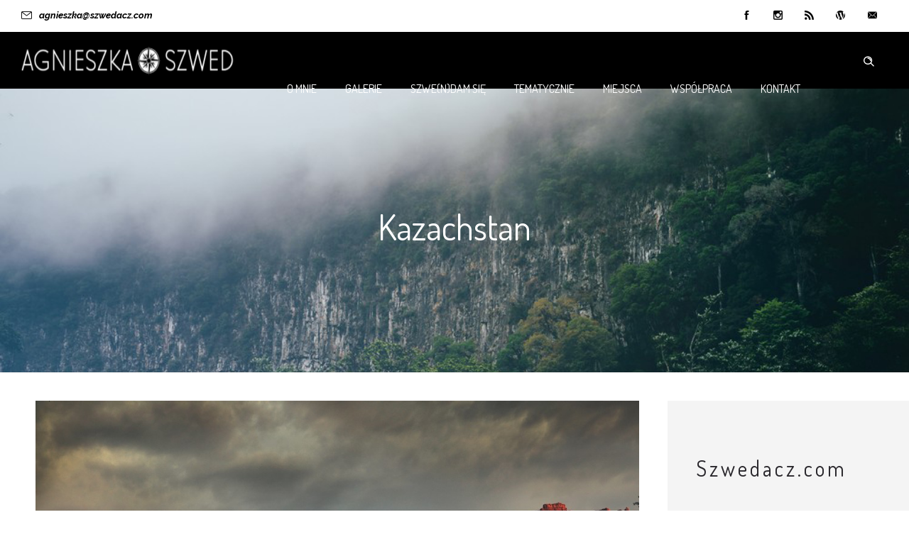

--- FILE ---
content_type: text/html
request_url: https://szwedacz.com/podroze-relacje-ciekawostki-porady-zdjecia/kazachstan/page/2/
body_size: 18935
content:
<!DOCTYPE html>
<!--[if lt IE 7]>      <html class="no-js ie lt-ie9 lt-ie8 lt-ie7" lang="pl-PL"> <![endif]-->
<!--[if IE 7]>         <html class="no-js ie lt-ie9 lt-ie8" lang="pl-PL"> <![endif]-->
<!--[if IE 8]>         <html class="no-js ie lt-ie9" lang="pl-PL"> <![endif]-->
<!--[if gt IE 8]>      <html class="no-js ie lt-ie10" lang="pl-PL"> <![endif]-->
<!--[if gt IE 9]><!--> <html class="no-ie" lang="pl-PL"> <!--<![endif]-->
<head>
    <meta charset="utf-8">
    		<link rel="icon" type="image/png" href="https://szwedacz.com/wp-content/uploads/2016/04/slr_camera2.png" />
					<link rel="apple-touch-icon" sizes="76x76" href="https://szwedacz.com/wp-content/uploads/2016/04/slr_camera2.png">
					<link rel="apple-touch-icon" sizes="152x152" href="https://szwedacz.com/wp-content/themes/ronneby/assets/img/favicon/favicon.ico">
	    <meta name="viewport" content="width=device-width, initial-scale=1.0" />
    <!--[if lte IE 9]>
        <script src="https://szwedacz.com/wp-content/themes/dfd-ronneby/assets/js/html5shiv.js"></script>
    <![endif]-->
    <!--[if lte IE 8]>
        <script src="https://szwedacz.com/wp-content/themes/dfd-ronneby/assets/js/excanvas.compiled.js"></script>
    <![endif]-->
    
	<link rel="alternate" type="application/rss+xml" title="Szwedacz.com: Agnieszka Szwed - fotografia i podróże Feed" href="https://szwedacz.com/feed/">
<meta name='robots' content='index, follow, max-image-preview:large, max-snippet:-1, max-video-preview:-1' />

	<!-- This site is optimized with the Yoast SEO plugin v26.6 - https://yoast.com/wordpress/plugins/seo/ -->
	<title>Archiwa: Kazachstan - Strona 2 z 2 - Szwedacz.com: Agnieszka Szwed - fotografia i podróże</title>
	<link rel="canonical" href="https://szwedacz.com/podroze-relacje-ciekawostki-porady-zdjecia/kazachstan/page/2/" />
	<link rel="prev" href="https://szwedacz.com/podroze-relacje-ciekawostki-porady-zdjecia/kazachstan/" />
	<meta property="og:locale" content="pl_PL" />
	<meta property="og:type" content="article" />
	<meta property="og:title" content="Archiwa: Kazachstan - Strona 2 z 2 - Szwedacz.com: Agnieszka Szwed - fotografia i podróże" />
	<meta property="og:url" content="https://szwedacz.com/podroze-relacje-ciekawostki-porady-zdjecia/kazachstan/" />
	<meta property="og:site_name" content="Szwedacz.com: Agnieszka Szwed - fotografia i podróże" />
	<meta name="twitter:card" content="summary_large_image" />
	<script type="application/ld+json" class="yoast-schema-graph">{"@context":"https://schema.org","@graph":[{"@type":"CollectionPage","@id":"https://szwedacz.com/podroze-relacje-ciekawostki-porady-zdjecia/kazachstan/","url":"https://szwedacz.com/podroze-relacje-ciekawostki-porady-zdjecia/kazachstan/page/2/","name":"Archiwa: Kazachstan - Strona 2 z 2 - Szwedacz.com: Agnieszka Szwed - fotografia i podróże","isPartOf":{"@id":"https://szwedacz.com/#website"},"primaryImageOfPage":{"@id":"https://szwedacz.com/podroze-relacje-ciekawostki-porady-zdjecia/kazachstan/page/2/#primaryimage"},"image":{"@id":"https://szwedacz.com/podroze-relacje-ciekawostki-porady-zdjecia/kazachstan/page/2/#primaryimage"},"thumbnailUrl":"https://szwedacz.com/wp-content/uploads/2015/09/szwedacz-kazachstan-kanion-szarynski18.jpg","breadcrumb":{"@id":"https://szwedacz.com/podroze-relacje-ciekawostki-porady-zdjecia/kazachstan/page/2/#breadcrumb"},"inLanguage":"pl-PL"},{"@type":"ImageObject","inLanguage":"pl-PL","@id":"https://szwedacz.com/podroze-relacje-ciekawostki-porady-zdjecia/kazachstan/page/2/#primaryimage","url":"https://szwedacz.com/wp-content/uploads/2015/09/szwedacz-kazachstan-kanion-szarynski18.jpg","contentUrl":"https://szwedacz.com/wp-content/uploads/2015/09/szwedacz-kazachstan-kanion-szarynski18.jpg","width":1000,"height":664,"caption":"Kanion Szaryński o wschodzie."},{"@type":"BreadcrumbList","@id":"https://szwedacz.com/podroze-relacje-ciekawostki-porady-zdjecia/kazachstan/page/2/#breadcrumb","itemListElement":[{"@type":"ListItem","position":1,"name":"Strona główna","item":"https://szwedacz.com/"},{"@type":"ListItem","position":2,"name":"Szwe(n)dam się","item":"https://szwedacz.com/podroze-relacje-ciekawostki-porady-zdjecia/"},{"@type":"ListItem","position":3,"name":"Kazachstan"}]},{"@type":"WebSite","@id":"https://szwedacz.com/#website","url":"https://szwedacz.com/","name":"Szwedacz.com: Agnieszka Szwed - fotografia i podróże","description":"fotografia podróżnicza, relacje z wyjazdów, sesje fotograficzne, porady","publisher":{"@id":"https://szwedacz.com/#/schema/person/d3dcb06699a9747d818b2b65783be905"},"potentialAction":[{"@type":"SearchAction","target":{"@type":"EntryPoint","urlTemplate":"https://szwedacz.com/?s={search_term_string}"},"query-input":{"@type":"PropertyValueSpecification","valueRequired":true,"valueName":"search_term_string"}}],"inLanguage":"pl-PL"},{"@type":["Person","Organization"],"@id":"https://szwedacz.com/#/schema/person/d3dcb06699a9747d818b2b65783be905","name":"Agnieszka Szwed","image":{"@type":"ImageObject","inLanguage":"pl-PL","@id":"https://szwedacz.com/#/schema/person/image/","url":"https://secure.gravatar.com/avatar/3acd567084fb21e3be52af392dbef7a7da1f83a051ac3a6ccb51c128b180de4f?s=96&d=mm&r=g","contentUrl":"https://secure.gravatar.com/avatar/3acd567084fb21e3be52af392dbef7a7da1f83a051ac3a6ccb51c128b180de4f?s=96&d=mm&r=g","caption":"Agnieszka Szwed"},"logo":{"@id":"https://szwedacz.com/#/schema/person/image/"},"sameAs":["https://www.szwedacz.com"]}]}</script>
	<!-- / Yoast SEO plugin. -->


<link rel='dns-prefetch' href='//fonts.googleapis.com' />
<link rel='preconnect' href='https://fonts.gstatic.com' crossorigin />
<link rel="alternate" type="application/rss+xml" title="Szwedacz.com: Agnieszka Szwed - fotografia i podróże &raquo; Kanał z wpisami" href="https://szwedacz.com/feed/" />
<link rel="alternate" type="application/rss+xml" title="Szwedacz.com: Agnieszka Szwed - fotografia i podróże &raquo; Kanał z komentarzami" href="https://szwedacz.com/comments/feed/" />
<link rel="alternate" type="application/rss+xml" title="Szwedacz.com: Agnieszka Szwed - fotografia i podróże &raquo; Kanał z wpisami zaszufladkowanymi do kategorii Kazachstan" href="https://szwedacz.com/podroze-relacje-ciekawostki-porady-zdjecia/kazachstan/feed/" />
<style id='wp-img-auto-sizes-contain-inline-css' type='text/css'>
img:is([sizes=auto i],[sizes^="auto," i]){contain-intrinsic-size:3000px 1500px}
/*# sourceURL=wp-img-auto-sizes-contain-inline-css */
</style>
<style id='wp-emoji-styles-inline-css' type='text/css'>

	img.wp-smiley, img.emoji {
		display: inline !important;
		border: none !important;
		box-shadow: none !important;
		height: 1em !important;
		width: 1em !important;
		margin: 0 0.07em !important;
		vertical-align: -0.1em !important;
		background: none !important;
		padding: 0 !important;
	}
/*# sourceURL=wp-emoji-styles-inline-css */
</style>
<style id='wp-block-library-inline-css' type='text/css'>
:root{--wp-block-synced-color:#7a00df;--wp-block-synced-color--rgb:122,0,223;--wp-bound-block-color:var(--wp-block-synced-color);--wp-editor-canvas-background:#ddd;--wp-admin-theme-color:#007cba;--wp-admin-theme-color--rgb:0,124,186;--wp-admin-theme-color-darker-10:#006ba1;--wp-admin-theme-color-darker-10--rgb:0,107,160.5;--wp-admin-theme-color-darker-20:#005a87;--wp-admin-theme-color-darker-20--rgb:0,90,135;--wp-admin-border-width-focus:2px}@media (min-resolution:192dpi){:root{--wp-admin-border-width-focus:1.5px}}.wp-element-button{cursor:pointer}:root .has-very-light-gray-background-color{background-color:#eee}:root .has-very-dark-gray-background-color{background-color:#313131}:root .has-very-light-gray-color{color:#eee}:root .has-very-dark-gray-color{color:#313131}:root .has-vivid-green-cyan-to-vivid-cyan-blue-gradient-background{background:linear-gradient(135deg,#00d084,#0693e3)}:root .has-purple-crush-gradient-background{background:linear-gradient(135deg,#34e2e4,#4721fb 50%,#ab1dfe)}:root .has-hazy-dawn-gradient-background{background:linear-gradient(135deg,#faaca8,#dad0ec)}:root .has-subdued-olive-gradient-background{background:linear-gradient(135deg,#fafae1,#67a671)}:root .has-atomic-cream-gradient-background{background:linear-gradient(135deg,#fdd79a,#004a59)}:root .has-nightshade-gradient-background{background:linear-gradient(135deg,#330968,#31cdcf)}:root .has-midnight-gradient-background{background:linear-gradient(135deg,#020381,#2874fc)}:root{--wp--preset--font-size--normal:16px;--wp--preset--font-size--huge:42px}.has-regular-font-size{font-size:1em}.has-larger-font-size{font-size:2.625em}.has-normal-font-size{font-size:var(--wp--preset--font-size--normal)}.has-huge-font-size{font-size:var(--wp--preset--font-size--huge)}.has-text-align-center{text-align:center}.has-text-align-left{text-align:left}.has-text-align-right{text-align:right}.has-fit-text{white-space:nowrap!important}#end-resizable-editor-section{display:none}.aligncenter{clear:both}.items-justified-left{justify-content:flex-start}.items-justified-center{justify-content:center}.items-justified-right{justify-content:flex-end}.items-justified-space-between{justify-content:space-between}.screen-reader-text{border:0;clip-path:inset(50%);height:1px;margin:-1px;overflow:hidden;padding:0;position:absolute;width:1px;word-wrap:normal!important}.screen-reader-text:focus{background-color:#ddd;clip-path:none;color:#444;display:block;font-size:1em;height:auto;left:5px;line-height:normal;padding:15px 23px 14px;text-decoration:none;top:5px;width:auto;z-index:100000}html :where(.has-border-color){border-style:solid}html :where([style*=border-top-color]){border-top-style:solid}html :where([style*=border-right-color]){border-right-style:solid}html :where([style*=border-bottom-color]){border-bottom-style:solid}html :where([style*=border-left-color]){border-left-style:solid}html :where([style*=border-width]){border-style:solid}html :where([style*=border-top-width]){border-top-style:solid}html :where([style*=border-right-width]){border-right-style:solid}html :where([style*=border-bottom-width]){border-bottom-style:solid}html :where([style*=border-left-width]){border-left-style:solid}html :where(img[class*=wp-image-]){height:auto;max-width:100%}:where(figure){margin:0 0 1em}html :where(.is-position-sticky){--wp-admin--admin-bar--position-offset:var(--wp-admin--admin-bar--height,0px)}@media screen and (max-width:600px){html :where(.is-position-sticky){--wp-admin--admin-bar--position-offset:0px}}

/*# sourceURL=wp-block-library-inline-css */
</style><style id='wp-block-heading-inline-css' type='text/css'>
h1:where(.wp-block-heading).has-background,h2:where(.wp-block-heading).has-background,h3:where(.wp-block-heading).has-background,h4:where(.wp-block-heading).has-background,h5:where(.wp-block-heading).has-background,h6:where(.wp-block-heading).has-background{padding:1.25em 2.375em}h1.has-text-align-left[style*=writing-mode]:where([style*=vertical-lr]),h1.has-text-align-right[style*=writing-mode]:where([style*=vertical-rl]),h2.has-text-align-left[style*=writing-mode]:where([style*=vertical-lr]),h2.has-text-align-right[style*=writing-mode]:where([style*=vertical-rl]),h3.has-text-align-left[style*=writing-mode]:where([style*=vertical-lr]),h3.has-text-align-right[style*=writing-mode]:where([style*=vertical-rl]),h4.has-text-align-left[style*=writing-mode]:where([style*=vertical-lr]),h4.has-text-align-right[style*=writing-mode]:where([style*=vertical-rl]),h5.has-text-align-left[style*=writing-mode]:where([style*=vertical-lr]),h5.has-text-align-right[style*=writing-mode]:where([style*=vertical-rl]),h6.has-text-align-left[style*=writing-mode]:where([style*=vertical-lr]),h6.has-text-align-right[style*=writing-mode]:where([style*=vertical-rl]){rotate:180deg}
/*# sourceURL=https://szwedacz.com/wp-includes/blocks/heading/style.min.css */
</style>
<style id='wp-block-image-inline-css' type='text/css'>
.wp-block-image>a,.wp-block-image>figure>a{display:inline-block}.wp-block-image img{box-sizing:border-box;height:auto;max-width:100%;vertical-align:bottom}@media not (prefers-reduced-motion){.wp-block-image img.hide{visibility:hidden}.wp-block-image img.show{animation:show-content-image .4s}}.wp-block-image[style*=border-radius] img,.wp-block-image[style*=border-radius]>a{border-radius:inherit}.wp-block-image.has-custom-border img{box-sizing:border-box}.wp-block-image.aligncenter{text-align:center}.wp-block-image.alignfull>a,.wp-block-image.alignwide>a{width:100%}.wp-block-image.alignfull img,.wp-block-image.alignwide img{height:auto;width:100%}.wp-block-image .aligncenter,.wp-block-image .alignleft,.wp-block-image .alignright,.wp-block-image.aligncenter,.wp-block-image.alignleft,.wp-block-image.alignright{display:table}.wp-block-image .aligncenter>figcaption,.wp-block-image .alignleft>figcaption,.wp-block-image .alignright>figcaption,.wp-block-image.aligncenter>figcaption,.wp-block-image.alignleft>figcaption,.wp-block-image.alignright>figcaption{caption-side:bottom;display:table-caption}.wp-block-image .alignleft{float:left;margin:.5em 1em .5em 0}.wp-block-image .alignright{float:right;margin:.5em 0 .5em 1em}.wp-block-image .aligncenter{margin-left:auto;margin-right:auto}.wp-block-image :where(figcaption){margin-bottom:1em;margin-top:.5em}.wp-block-image.is-style-circle-mask img{border-radius:9999px}@supports ((-webkit-mask-image:none) or (mask-image:none)) or (-webkit-mask-image:none){.wp-block-image.is-style-circle-mask img{border-radius:0;-webkit-mask-image:url('data:image/svg+xml;utf8,<svg viewBox="0 0 100 100" xmlns="http://www.w3.org/2000/svg"><circle cx="50" cy="50" r="50"/></svg>');mask-image:url('data:image/svg+xml;utf8,<svg viewBox="0 0 100 100" xmlns="http://www.w3.org/2000/svg"><circle cx="50" cy="50" r="50"/></svg>');mask-mode:alpha;-webkit-mask-position:center;mask-position:center;-webkit-mask-repeat:no-repeat;mask-repeat:no-repeat;-webkit-mask-size:contain;mask-size:contain}}:root :where(.wp-block-image.is-style-rounded img,.wp-block-image .is-style-rounded img){border-radius:9999px}.wp-block-image figure{margin:0}.wp-lightbox-container{display:flex;flex-direction:column;position:relative}.wp-lightbox-container img{cursor:zoom-in}.wp-lightbox-container img:hover+button{opacity:1}.wp-lightbox-container button{align-items:center;backdrop-filter:blur(16px) saturate(180%);background-color:#5a5a5a40;border:none;border-radius:4px;cursor:zoom-in;display:flex;height:20px;justify-content:center;opacity:0;padding:0;position:absolute;right:16px;text-align:center;top:16px;width:20px;z-index:100}@media not (prefers-reduced-motion){.wp-lightbox-container button{transition:opacity .2s ease}}.wp-lightbox-container button:focus-visible{outline:3px auto #5a5a5a40;outline:3px auto -webkit-focus-ring-color;outline-offset:3px}.wp-lightbox-container button:hover{cursor:pointer;opacity:1}.wp-lightbox-container button:focus{opacity:1}.wp-lightbox-container button:focus,.wp-lightbox-container button:hover,.wp-lightbox-container button:not(:hover):not(:active):not(.has-background){background-color:#5a5a5a40;border:none}.wp-lightbox-overlay{box-sizing:border-box;cursor:zoom-out;height:100vh;left:0;overflow:hidden;position:fixed;top:0;visibility:hidden;width:100%;z-index:100000}.wp-lightbox-overlay .close-button{align-items:center;cursor:pointer;display:flex;justify-content:center;min-height:40px;min-width:40px;padding:0;position:absolute;right:calc(env(safe-area-inset-right) + 16px);top:calc(env(safe-area-inset-top) + 16px);z-index:5000000}.wp-lightbox-overlay .close-button:focus,.wp-lightbox-overlay .close-button:hover,.wp-lightbox-overlay .close-button:not(:hover):not(:active):not(.has-background){background:none;border:none}.wp-lightbox-overlay .lightbox-image-container{height:var(--wp--lightbox-container-height);left:50%;overflow:hidden;position:absolute;top:50%;transform:translate(-50%,-50%);transform-origin:top left;width:var(--wp--lightbox-container-width);z-index:9999999999}.wp-lightbox-overlay .wp-block-image{align-items:center;box-sizing:border-box;display:flex;height:100%;justify-content:center;margin:0;position:relative;transform-origin:0 0;width:100%;z-index:3000000}.wp-lightbox-overlay .wp-block-image img{height:var(--wp--lightbox-image-height);min-height:var(--wp--lightbox-image-height);min-width:var(--wp--lightbox-image-width);width:var(--wp--lightbox-image-width)}.wp-lightbox-overlay .wp-block-image figcaption{display:none}.wp-lightbox-overlay button{background:none;border:none}.wp-lightbox-overlay .scrim{background-color:#fff;height:100%;opacity:.9;position:absolute;width:100%;z-index:2000000}.wp-lightbox-overlay.active{visibility:visible}@media not (prefers-reduced-motion){.wp-lightbox-overlay.active{animation:turn-on-visibility .25s both}.wp-lightbox-overlay.active img{animation:turn-on-visibility .35s both}.wp-lightbox-overlay.show-closing-animation:not(.active){animation:turn-off-visibility .35s both}.wp-lightbox-overlay.show-closing-animation:not(.active) img{animation:turn-off-visibility .25s both}.wp-lightbox-overlay.zoom.active{animation:none;opacity:1;visibility:visible}.wp-lightbox-overlay.zoom.active .lightbox-image-container{animation:lightbox-zoom-in .4s}.wp-lightbox-overlay.zoom.active .lightbox-image-container img{animation:none}.wp-lightbox-overlay.zoom.active .scrim{animation:turn-on-visibility .4s forwards}.wp-lightbox-overlay.zoom.show-closing-animation:not(.active){animation:none}.wp-lightbox-overlay.zoom.show-closing-animation:not(.active) .lightbox-image-container{animation:lightbox-zoom-out .4s}.wp-lightbox-overlay.zoom.show-closing-animation:not(.active) .lightbox-image-container img{animation:none}.wp-lightbox-overlay.zoom.show-closing-animation:not(.active) .scrim{animation:turn-off-visibility .4s forwards}}@keyframes show-content-image{0%{visibility:hidden}99%{visibility:hidden}to{visibility:visible}}@keyframes turn-on-visibility{0%{opacity:0}to{opacity:1}}@keyframes turn-off-visibility{0%{opacity:1;visibility:visible}99%{opacity:0;visibility:visible}to{opacity:0;visibility:hidden}}@keyframes lightbox-zoom-in{0%{transform:translate(calc((-100vw + var(--wp--lightbox-scrollbar-width))/2 + var(--wp--lightbox-initial-left-position)),calc(-50vh + var(--wp--lightbox-initial-top-position))) scale(var(--wp--lightbox-scale))}to{transform:translate(-50%,-50%) scale(1)}}@keyframes lightbox-zoom-out{0%{transform:translate(-50%,-50%) scale(1);visibility:visible}99%{visibility:visible}to{transform:translate(calc((-100vw + var(--wp--lightbox-scrollbar-width))/2 + var(--wp--lightbox-initial-left-position)),calc(-50vh + var(--wp--lightbox-initial-top-position))) scale(var(--wp--lightbox-scale));visibility:hidden}}
/*# sourceURL=https://szwedacz.com/wp-includes/blocks/image/style.min.css */
</style>
<style id='wp-block-paragraph-inline-css' type='text/css'>
.is-small-text{font-size:.875em}.is-regular-text{font-size:1em}.is-large-text{font-size:2.25em}.is-larger-text{font-size:3em}.has-drop-cap:not(:focus):first-letter{float:left;font-size:8.4em;font-style:normal;font-weight:100;line-height:.68;margin:.05em .1em 0 0;text-transform:uppercase}body.rtl .has-drop-cap:not(:focus):first-letter{float:none;margin-left:.1em}p.has-drop-cap.has-background{overflow:hidden}:root :where(p.has-background){padding:1.25em 2.375em}:where(p.has-text-color:not(.has-link-color)) a{color:inherit}p.has-text-align-left[style*="writing-mode:vertical-lr"],p.has-text-align-right[style*="writing-mode:vertical-rl"]{rotate:180deg}
/*# sourceURL=https://szwedacz.com/wp-includes/blocks/paragraph/style.min.css */
</style>
<style id='wp-block-quote-inline-css' type='text/css'>
.wp-block-quote{box-sizing:border-box;overflow-wrap:break-word}.wp-block-quote.is-large:where(:not(.is-style-plain)),.wp-block-quote.is-style-large:where(:not(.is-style-plain)){margin-bottom:1em;padding:0 1em}.wp-block-quote.is-large:where(:not(.is-style-plain)) p,.wp-block-quote.is-style-large:where(:not(.is-style-plain)) p{font-size:1.5em;font-style:italic;line-height:1.6}.wp-block-quote.is-large:where(:not(.is-style-plain)) cite,.wp-block-quote.is-large:where(:not(.is-style-plain)) footer,.wp-block-quote.is-style-large:where(:not(.is-style-plain)) cite,.wp-block-quote.is-style-large:where(:not(.is-style-plain)) footer{font-size:1.125em;text-align:right}.wp-block-quote>cite{display:block}
/*# sourceURL=https://szwedacz.com/wp-includes/blocks/quote/style.min.css */
</style>
<style id='global-styles-inline-css' type='text/css'>
:root{--wp--preset--aspect-ratio--square: 1;--wp--preset--aspect-ratio--4-3: 4/3;--wp--preset--aspect-ratio--3-4: 3/4;--wp--preset--aspect-ratio--3-2: 3/2;--wp--preset--aspect-ratio--2-3: 2/3;--wp--preset--aspect-ratio--16-9: 16/9;--wp--preset--aspect-ratio--9-16: 9/16;--wp--preset--color--black: #000000;--wp--preset--color--cyan-bluish-gray: #abb8c3;--wp--preset--color--white: #ffffff;--wp--preset--color--pale-pink: #f78da7;--wp--preset--color--vivid-red: #cf2e2e;--wp--preset--color--luminous-vivid-orange: #ff6900;--wp--preset--color--luminous-vivid-amber: #fcb900;--wp--preset--color--light-green-cyan: #7bdcb5;--wp--preset--color--vivid-green-cyan: #00d084;--wp--preset--color--pale-cyan-blue: #8ed1fc;--wp--preset--color--vivid-cyan-blue: #0693e3;--wp--preset--color--vivid-purple: #9b51e0;--wp--preset--gradient--vivid-cyan-blue-to-vivid-purple: linear-gradient(135deg,rgb(6,147,227) 0%,rgb(155,81,224) 100%);--wp--preset--gradient--light-green-cyan-to-vivid-green-cyan: linear-gradient(135deg,rgb(122,220,180) 0%,rgb(0,208,130) 100%);--wp--preset--gradient--luminous-vivid-amber-to-luminous-vivid-orange: linear-gradient(135deg,rgb(252,185,0) 0%,rgb(255,105,0) 100%);--wp--preset--gradient--luminous-vivid-orange-to-vivid-red: linear-gradient(135deg,rgb(255,105,0) 0%,rgb(207,46,46) 100%);--wp--preset--gradient--very-light-gray-to-cyan-bluish-gray: linear-gradient(135deg,rgb(238,238,238) 0%,rgb(169,184,195) 100%);--wp--preset--gradient--cool-to-warm-spectrum: linear-gradient(135deg,rgb(74,234,220) 0%,rgb(151,120,209) 20%,rgb(207,42,186) 40%,rgb(238,44,130) 60%,rgb(251,105,98) 80%,rgb(254,248,76) 100%);--wp--preset--gradient--blush-light-purple: linear-gradient(135deg,rgb(255,206,236) 0%,rgb(152,150,240) 100%);--wp--preset--gradient--blush-bordeaux: linear-gradient(135deg,rgb(254,205,165) 0%,rgb(254,45,45) 50%,rgb(107,0,62) 100%);--wp--preset--gradient--luminous-dusk: linear-gradient(135deg,rgb(255,203,112) 0%,rgb(199,81,192) 50%,rgb(65,88,208) 100%);--wp--preset--gradient--pale-ocean: linear-gradient(135deg,rgb(255,245,203) 0%,rgb(182,227,212) 50%,rgb(51,167,181) 100%);--wp--preset--gradient--electric-grass: linear-gradient(135deg,rgb(202,248,128) 0%,rgb(113,206,126) 100%);--wp--preset--gradient--midnight: linear-gradient(135deg,rgb(2,3,129) 0%,rgb(40,116,252) 100%);--wp--preset--font-size--small: 13px;--wp--preset--font-size--medium: 20px;--wp--preset--font-size--large: 36px;--wp--preset--font-size--x-large: 42px;--wp--preset--spacing--20: 0.44rem;--wp--preset--spacing--30: 0.67rem;--wp--preset--spacing--40: 1rem;--wp--preset--spacing--50: 1.5rem;--wp--preset--spacing--60: 2.25rem;--wp--preset--spacing--70: 3.38rem;--wp--preset--spacing--80: 5.06rem;--wp--preset--shadow--natural: 6px 6px 9px rgba(0, 0, 0, 0.2);--wp--preset--shadow--deep: 12px 12px 50px rgba(0, 0, 0, 0.4);--wp--preset--shadow--sharp: 6px 6px 0px rgba(0, 0, 0, 0.2);--wp--preset--shadow--outlined: 6px 6px 0px -3px rgb(255, 255, 255), 6px 6px rgb(0, 0, 0);--wp--preset--shadow--crisp: 6px 6px 0px rgb(0, 0, 0);}:where(.is-layout-flex){gap: 0.5em;}:where(.is-layout-grid){gap: 0.5em;}body .is-layout-flex{display: flex;}.is-layout-flex{flex-wrap: wrap;align-items: center;}.is-layout-flex > :is(*, div){margin: 0;}body .is-layout-grid{display: grid;}.is-layout-grid > :is(*, div){margin: 0;}:where(.wp-block-columns.is-layout-flex){gap: 2em;}:where(.wp-block-columns.is-layout-grid){gap: 2em;}:where(.wp-block-post-template.is-layout-flex){gap: 1.25em;}:where(.wp-block-post-template.is-layout-grid){gap: 1.25em;}.has-black-color{color: var(--wp--preset--color--black) !important;}.has-cyan-bluish-gray-color{color: var(--wp--preset--color--cyan-bluish-gray) !important;}.has-white-color{color: var(--wp--preset--color--white) !important;}.has-pale-pink-color{color: var(--wp--preset--color--pale-pink) !important;}.has-vivid-red-color{color: var(--wp--preset--color--vivid-red) !important;}.has-luminous-vivid-orange-color{color: var(--wp--preset--color--luminous-vivid-orange) !important;}.has-luminous-vivid-amber-color{color: var(--wp--preset--color--luminous-vivid-amber) !important;}.has-light-green-cyan-color{color: var(--wp--preset--color--light-green-cyan) !important;}.has-vivid-green-cyan-color{color: var(--wp--preset--color--vivid-green-cyan) !important;}.has-pale-cyan-blue-color{color: var(--wp--preset--color--pale-cyan-blue) !important;}.has-vivid-cyan-blue-color{color: var(--wp--preset--color--vivid-cyan-blue) !important;}.has-vivid-purple-color{color: var(--wp--preset--color--vivid-purple) !important;}.has-black-background-color{background-color: var(--wp--preset--color--black) !important;}.has-cyan-bluish-gray-background-color{background-color: var(--wp--preset--color--cyan-bluish-gray) !important;}.has-white-background-color{background-color: var(--wp--preset--color--white) !important;}.has-pale-pink-background-color{background-color: var(--wp--preset--color--pale-pink) !important;}.has-vivid-red-background-color{background-color: var(--wp--preset--color--vivid-red) !important;}.has-luminous-vivid-orange-background-color{background-color: var(--wp--preset--color--luminous-vivid-orange) !important;}.has-luminous-vivid-amber-background-color{background-color: var(--wp--preset--color--luminous-vivid-amber) !important;}.has-light-green-cyan-background-color{background-color: var(--wp--preset--color--light-green-cyan) !important;}.has-vivid-green-cyan-background-color{background-color: var(--wp--preset--color--vivid-green-cyan) !important;}.has-pale-cyan-blue-background-color{background-color: var(--wp--preset--color--pale-cyan-blue) !important;}.has-vivid-cyan-blue-background-color{background-color: var(--wp--preset--color--vivid-cyan-blue) !important;}.has-vivid-purple-background-color{background-color: var(--wp--preset--color--vivid-purple) !important;}.has-black-border-color{border-color: var(--wp--preset--color--black) !important;}.has-cyan-bluish-gray-border-color{border-color: var(--wp--preset--color--cyan-bluish-gray) !important;}.has-white-border-color{border-color: var(--wp--preset--color--white) !important;}.has-pale-pink-border-color{border-color: var(--wp--preset--color--pale-pink) !important;}.has-vivid-red-border-color{border-color: var(--wp--preset--color--vivid-red) !important;}.has-luminous-vivid-orange-border-color{border-color: var(--wp--preset--color--luminous-vivid-orange) !important;}.has-luminous-vivid-amber-border-color{border-color: var(--wp--preset--color--luminous-vivid-amber) !important;}.has-light-green-cyan-border-color{border-color: var(--wp--preset--color--light-green-cyan) !important;}.has-vivid-green-cyan-border-color{border-color: var(--wp--preset--color--vivid-green-cyan) !important;}.has-pale-cyan-blue-border-color{border-color: var(--wp--preset--color--pale-cyan-blue) !important;}.has-vivid-cyan-blue-border-color{border-color: var(--wp--preset--color--vivid-cyan-blue) !important;}.has-vivid-purple-border-color{border-color: var(--wp--preset--color--vivid-purple) !important;}.has-vivid-cyan-blue-to-vivid-purple-gradient-background{background: var(--wp--preset--gradient--vivid-cyan-blue-to-vivid-purple) !important;}.has-light-green-cyan-to-vivid-green-cyan-gradient-background{background: var(--wp--preset--gradient--light-green-cyan-to-vivid-green-cyan) !important;}.has-luminous-vivid-amber-to-luminous-vivid-orange-gradient-background{background: var(--wp--preset--gradient--luminous-vivid-amber-to-luminous-vivid-orange) !important;}.has-luminous-vivid-orange-to-vivid-red-gradient-background{background: var(--wp--preset--gradient--luminous-vivid-orange-to-vivid-red) !important;}.has-very-light-gray-to-cyan-bluish-gray-gradient-background{background: var(--wp--preset--gradient--very-light-gray-to-cyan-bluish-gray) !important;}.has-cool-to-warm-spectrum-gradient-background{background: var(--wp--preset--gradient--cool-to-warm-spectrum) !important;}.has-blush-light-purple-gradient-background{background: var(--wp--preset--gradient--blush-light-purple) !important;}.has-blush-bordeaux-gradient-background{background: var(--wp--preset--gradient--blush-bordeaux) !important;}.has-luminous-dusk-gradient-background{background: var(--wp--preset--gradient--luminous-dusk) !important;}.has-pale-ocean-gradient-background{background: var(--wp--preset--gradient--pale-ocean) !important;}.has-electric-grass-gradient-background{background: var(--wp--preset--gradient--electric-grass) !important;}.has-midnight-gradient-background{background: var(--wp--preset--gradient--midnight) !important;}.has-small-font-size{font-size: var(--wp--preset--font-size--small) !important;}.has-medium-font-size{font-size: var(--wp--preset--font-size--medium) !important;}.has-large-font-size{font-size: var(--wp--preset--font-size--large) !important;}.has-x-large-font-size{font-size: var(--wp--preset--font-size--x-large) !important;}
/*# sourceURL=global-styles-inline-css */
</style>

<style id='classic-theme-styles-inline-css' type='text/css'>
/*! This file is auto-generated */
.wp-block-button__link{color:#fff;background-color:#32373c;border-radius:9999px;box-shadow:none;text-decoration:none;padding:calc(.667em + 2px) calc(1.333em + 2px);font-size:1.125em}.wp-block-file__button{background:#32373c;color:#fff;text-decoration:none}
/*# sourceURL=/wp-includes/css/classic-themes.min.css */
</style>
<link rel="stylesheet" href='//szwedacz.com/wp-content/cache/wpfc-minified/dfljaqtw/ffsq2.css'>
<link rel="stylesheet" href='//szwedacz.com/wp-content/cache/wpfc-minified/er704jur/ffsq2.css'>
<link rel="stylesheet" href='//szwedacz.com/wp-content/cache/wpfc-minified/dtquvwqv/ffsq2.css'>
<link rel="stylesheet" href='//szwedacz.com/wp-content/cache/wpfc-minified/9h7kmmsr/ffsq2.css'>
<link rel="stylesheet" href='//szwedacz.com/wp-content/cache/wpfc-minified/ffpr3fen/ffsq2.css'>
<link rel="stylesheet" href='//szwedacz.com/wp-content/cache/wpfc-minified/77hvr2qg/ffsq2.css'>
<link rel="stylesheet" href='//szwedacz.com/wp-content/cache/wpfc-minified/7capqths/ffsq2.css'>
<link rel="stylesheet" href='//szwedacz.com/wp-content/themes/dfd-ronneby/style.css'>
<link rel="stylesheet" href='//szwedacz.com/wp-content/cache/wpfc-minified/dh9pldd5/ffsq1.css'>
<link rel="preload" as="style" href="https://fonts.googleapis.com/css?family=Open%20Sans:300,400,500,600,700,800,300italic,400italic,500italic,600italic,700italic,800italic%7CDosis:200,300,400,500,600,700,800%7CRaleway:100,200,300,400,500,600,700,800,900,100italic,200italic,300italic,400italic,500italic,600italic,700italic,800italic,900italic%7CRoboto:100,300,400,500,700,900,100italic,300italic,400italic,500italic,700italic,900italic%7COpen%20Sans%20Condensed&#038;subset=latin-ext&#038;display=swap&#038;ver=1688072478" /><link rel="stylesheet" href="https://fonts.googleapis.com/css?family=Open%20Sans:300,400,500,600,700,800,300italic,400italic,500italic,600italic,700italic,800italic%7CDosis:200,300,400,500,600,700,800%7CRaleway:100,200,300,400,500,600,700,800,900,100italic,200italic,300italic,400italic,500italic,600italic,700italic,800italic,900italic%7CRoboto:100,300,400,500,700,900,100italic,300italic,400italic,500italic,700italic,900italic%7COpen%20Sans%20Condensed&#038;subset=latin-ext&#038;display=swap&#038;ver=1688072478" media="print" onload="this.media='all'"><noscript><link rel="stylesheet" href="https://fonts.googleapis.com/css?family=Open%20Sans:300,400,500,600,700,800,300italic,400italic,500italic,600italic,700italic,800italic%7CDosis:200,300,400,500,600,700,800%7CRaleway:100,200,300,400,500,600,700,800,900,100italic,200italic,300italic,400italic,500italic,600italic,700italic,800italic,900italic%7CRoboto:100,300,400,500,700,900,100italic,300italic,400italic,500italic,700italic,900italic%7COpen%20Sans%20Condensed&#038;subset=latin-ext&#038;display=swap&#038;ver=1688072478" /></noscript><script src='//szwedacz.com/wp-content/cache/wpfc-minified/kz6hwg2y/ffsq2.js' type="text/javascript"></script>
<!-- <script type="text/javascript" src="https://szwedacz.com/wp-includes/js/jquery/jquery.min.js?ver=3.7.1" id="jquery-core-js"></script> -->
<!-- <script type="text/javascript" src="https://szwedacz.com/wp-includes/js/jquery/jquery-migrate.min.js?ver=3.4.1" id="jquery-migrate-js"></script> -->
<!-- <script type="text/javascript" src="//szwedacz.com/wp-content/plugins/revslider/sr6/assets/js/rbtools.min.js?ver=6.7.29" async id="tp-tools-js"></script> -->
<!-- <script type="text/javascript" src="//szwedacz.com/wp-content/plugins/revslider/sr6/assets/js/rs6.min.js?ver=6.7.35" async id="revmin-js"></script> -->
<script></script><link rel="https://api.w.org/" href="https://szwedacz.com/wp-json/" /><link rel="alternate" title="JSON" type="application/json" href="https://szwedacz.com/wp-json/wp/v2/categories/462" /><link rel="EditURI" type="application/rsd+xml" title="RSD" href="https://szwedacz.com/xmlrpc.php?rsd" />
<meta name="generator" content="WordPress 6.9" />
<meta name="generator" content="Redux 4.5.1" /><meta property="og:image" content="https://szwedacz.com/wp-content/uploads/2015/09/szwedacz-kazachstan-kanion-szarynski18.jpg" /><meta property="og:image:width" content="1000" /><meta property="og:image:height" content="664" /><meta property="og:url" content="https://szwedacz.com/kanion-szarynski-kazachstan-zwiedzanie/" /><meta property="og:title" content="W Kanionie Szaryńskim &#8211; Dolina Zamków i Ujgurzy" /><meta name="generator" content="Powered by WPBakery Page Builder - drag and drop page builder for WordPress."/>
<meta name="generator" content="Powered by Slider Revolution 6.7.35 - responsive, Mobile-Friendly Slider Plugin for WordPress with comfortable drag and drop interface." />
<link rel="icon" href="https://szwedacz.com/wp-content/uploads/2016/10/cropped-szwedacz-logo-330px-1-32x32.png" sizes="32x32" />
<link rel="icon" href="https://szwedacz.com/wp-content/uploads/2016/10/cropped-szwedacz-logo-330px-1-192x192.png" sizes="192x192" />
<link rel="apple-touch-icon" href="https://szwedacz.com/wp-content/uploads/2016/10/cropped-szwedacz-logo-330px-1-180x180.png" />
<meta name="msapplication-TileImage" content="https://szwedacz.com/wp-content/uploads/2016/10/cropped-szwedacz-logo-330px-1-270x270.png" />
<script>function setREVStartSize(e){
			//window.requestAnimationFrame(function() {
				window.RSIW = window.RSIW===undefined ? window.innerWidth : window.RSIW;
				window.RSIH = window.RSIH===undefined ? window.innerHeight : window.RSIH;
				try {
					var pw = document.getElementById(e.c).parentNode.offsetWidth,
						newh;
					pw = pw===0 || isNaN(pw) || (e.l=="fullwidth" || e.layout=="fullwidth") ? window.RSIW : pw;
					e.tabw = e.tabw===undefined ? 0 : parseInt(e.tabw);
					e.thumbw = e.thumbw===undefined ? 0 : parseInt(e.thumbw);
					e.tabh = e.tabh===undefined ? 0 : parseInt(e.tabh);
					e.thumbh = e.thumbh===undefined ? 0 : parseInt(e.thumbh);
					e.tabhide = e.tabhide===undefined ? 0 : parseInt(e.tabhide);
					e.thumbhide = e.thumbhide===undefined ? 0 : parseInt(e.thumbhide);
					e.mh = e.mh===undefined || e.mh=="" || e.mh==="auto" ? 0 : parseInt(e.mh,0);
					if(e.layout==="fullscreen" || e.l==="fullscreen")
						newh = Math.max(e.mh,window.RSIH);
					else{
						e.gw = Array.isArray(e.gw) ? e.gw : [e.gw];
						for (var i in e.rl) if (e.gw[i]===undefined || e.gw[i]===0) e.gw[i] = e.gw[i-1];
						e.gh = e.el===undefined || e.el==="" || (Array.isArray(e.el) && e.el.length==0)? e.gh : e.el;
						e.gh = Array.isArray(e.gh) ? e.gh : [e.gh];
						for (var i in e.rl) if (e.gh[i]===undefined || e.gh[i]===0) e.gh[i] = e.gh[i-1];
											
						var nl = new Array(e.rl.length),
							ix = 0,
							sl;
						e.tabw = e.tabhide>=pw ? 0 : e.tabw;
						e.thumbw = e.thumbhide>=pw ? 0 : e.thumbw;
						e.tabh = e.tabhide>=pw ? 0 : e.tabh;
						e.thumbh = e.thumbhide>=pw ? 0 : e.thumbh;
						for (var i in e.rl) nl[i] = e.rl[i]<window.RSIW ? 0 : e.rl[i];
						sl = nl[0];
						for (var i in nl) if (sl>nl[i] && nl[i]>0) { sl = nl[i]; ix=i;}
						var m = pw>(e.gw[ix]+e.tabw+e.thumbw) ? 1 : (pw-(e.tabw+e.thumbw)) / (e.gw[ix]);
						newh =  (e.gh[ix] * m) + (e.tabh + e.thumbh);
					}
					var el = document.getElementById(e.c);
					if (el!==null && el) el.style.height = newh+"px";
					el = document.getElementById(e.c+"_wrapper");
					if (el!==null && el) {
						el.style.height = newh+"px";
						el.style.display = "block";
					}
				} catch(e){
					console.log("Failure at Presize of Slider:" + e)
				}
			//});
		  };</script>
<noscript><style> .wpb_animate_when_almost_visible { opacity: 1; }</style></noscript><link rel="stylesheet" href='//szwedacz.com/wp-content/cache/wpfc-minified/2mo6r7fx/ffsq1.css'>
<style id='rs-plugin-settings-inline-css' type='text/css'>
#rs-demo-id {}
/*# sourceURL=rs-plugin-settings-inline-css */
</style>
</head>
<body data-rsssl=1 class="archive paged category category-kazachstan category-462 paged-2 category-paged-2 wp-theme-dfd-ronneby dfd-smooth-scroll dfd-pp-deeplinks wpb-js-composer js-comp-ver-8.6.1 vc_responsive" data-directory="https://szwedacz.com/wp-content/themes/dfd-ronneby"  data-header-responsive-width="1280" data-lazy-load-offset="140%" data-share-pretty="Share" data-next-pretty="next" data-prev-pretty="prev">
			
				<div class="form-search-section" style="display: none;">
	<div class="row">
		<form role="search" method="get" id="searchform_6950b85499e0d" class="form-search" action="https://szwedacz.com/">
	<i class="dfdicon-header-search-icon inside-search-icon"></i>
	<input type="text" value="" name="s" id="s_6950b85499e0c" class="search-query" placeholder="Search on site..." aria-label="Search on site">
	<input type="submit" value="Search" class="btn">
	<i class="header-search-switcher close-search"></i>
	</form>	</div>
</div><div id="header-container" class="header-style-1 header-layout-fullwidth sticky-header-enabled fade logo-position-left menu-position-top  dfd-new-headers dfd-enable-mega-menu dfd-enable-headroom with-top-panel">
	<section id="header">
					<div class="header-top-panel">
				<div class="row">
					<div class="columns twelve header-info-panel">
							<div class="top-info"><i class="dfd-icon-email_2"></i><span class="dfd-top-info-delim-blank"></span>agnieszka@szwedacz.com</div>
						
												
													<div class="widget soc-icons dfd-soc-icons-hover-style-4">
								<a rel="nofollow" href="https:/www.facebook.com/szwedacz" class="fb soc_icon-facebook" title="Facebook" target="_blank"><span class="line-top-left soc_icon-facebook"></span><span class="line-top-center soc_icon-facebook"></span><span class="line-top-right soc_icon-facebook"></span><span class="line-bottom-left soc_icon-facebook"></span><span class="line-bottom-center soc_icon-facebook"></span><span class="line-bottom-right soc_icon-facebook"></span><i class="soc_icon-facebook"></i></a><a rel="nofollow" href="https://www.instagram.com/flashbacks.from.the.road/" class="in soc_icon-instagram" title="Instagram" target="_blank"><span class="line-top-left soc_icon-instagram"></span><span class="line-top-center soc_icon-instagram"></span><span class="line-top-right soc_icon-instagram"></span><span class="line-bottom-left soc_icon-instagram"></span><span class="line-bottom-center soc_icon-instagram"></span><span class="line-bottom-right soc_icon-instagram"></span><i class="soc_icon-instagram"></i></a><a href="https://szwedacz.com/feed/" class="rss soc_icon-rss" title="RSS" target="_blank"><span class="line-top-left soc_icon-rss"></span><span class="line-top-center soc_icon-rss"></span><span class="line-top-right soc_icon-rss"></span><span class="line-bottom-left soc_icon-rss"></span><span class="line-bottom-center soc_icon-rss"></span><span class="line-bottom-right soc_icon-rss"></span><i class="soc_icon-rss"></i></a><a href="https://szwedacz.com" class="wp soc_icon-wordpress" title="Wordpress" target="_blank"><span class="line-top-left soc_icon-wordpress"></span><span class="line-top-center soc_icon-wordpress"></span><span class="line-top-right soc_icon-wordpress"></span><span class="line-bottom-left soc_icon-wordpress"></span><span class="line-bottom-center soc_icon-wordpress"></span><span class="line-bottom-right soc_icon-wordpress"></span><i class="soc_icon-wordpress"></i></a><a href="mailto:agnieszka@szwedacz.com" class="ml soc_icon-mail" title="mail" target="_blank"><span class="line-top-left soc_icon-mail"></span><span class="line-top-center soc_icon-mail"></span><span class="line-top-right soc_icon-mail"></span><span class="line-bottom-left soc_icon-mail"></span><span class="line-bottom-center soc_icon-mail"></span><span class="line-bottom-right soc_icon-mail"></span><i class="soc_icon-mail"></i></a>							</div>
																							</div>
									</div>
			</div>
						<div class="header-wrap">
			<div class="row decorated">
				<div class="columns twelve header-main-panel">
					<div class="header-col-left">
													<div class="mobile-logo">
																		<div class="logo-for-panel">
		<div class="inline-block">
			<a href="https://szwedacz.com">
				<img src="https://szwedacz.com/wp-content/uploads/2016/10/szwedacz-logo-330px-1-300x38.png" alt="Szwedacz.com: Agnieszka Szwed - fotografia i podróże" data-retina="https://szwedacz.com/wp-content/uploads/2016/10/szwedacz-logo-330px-1.png" data-retina_w="350" data-retina_h="44" style="height: 45px;" />
			</a>
		</div>
	</div>
															</div>
																				<div class="logo-for-panel">
		<div class="inline-block">
			<a href="https://szwedacz.com">
				<img src="https://szwedacz.com/wp-content/uploads/2016/10/szwedacz-logo-330px-1-300x38.png" alt="Szwedacz.com: Agnieszka Szwed - fotografia i podróże" data-retina="https://szwedacz.com/wp-content/uploads/2016/10/szwedacz-logo-330px-1.png" data-retina_w="350" data-retina_h="44" style="height: 45px;" />
			</a>
		</div>
	</div>
																	</div>
					<div class="header-col-right text-center clearfix">
															<div class="header-icons-wrapper">
									<div class="dl-menuwrapper">
	<a href="#sidr" class="dl-trigger icon-mobile-menu dfd-vertical-aligned" id="mobile-menu" aria-label="Open mobile menu">
		<span class="icon-wrap dfd-middle-line"></span>
		<span class="icon-wrap dfd-top-line"></span>
		<span class="icon-wrap dfd-bottom-line"></span>
	</a>
</div>																												<div class="form-search-wrap">
		<a href="#" class="header-search-switcher dfd-icon-zoom" aria-label="Header search"></a>
	</div>
																	</div>
																			</div>
					<div class="header-col-fluid">
													<a href="https://szwedacz.com" title="Home" class="fixed-header-logo">
								<img src="https://szwedacz.com/wp-content/uploads/2016/10/szwedacz-logo-330px-1.png" alt="logo"/>
							</a>
												<nav class="mega-menu clearfix dfd-disable-menu-delimiters text-center" id="main_mega_menu">
	<ul id="menu-navi" class="nav-menu menu-primary-navigation menu-clonable-for-mobiles"><li id="nav-menu-item-14195-6950b854a0796" class="mega-menu-item nav-item menu-item-depth-0 "><a href="https://szwedacz.com/about-me/" class="menu-link main-menu-link item-title">O mnie</a></li>
<li id="nav-menu-item-15355-6950b854a07e4" class="mega-menu-item nav-item menu-item-depth-0 has-submenu "><a href="https://szwedacz.com/galerie/" class="menu-link main-menu-link item-title">Galerie</a>
<div class="sub-nav"><ul class="menu-depth-1 sub-menu sub-nav-group"   data-limit-columns="2">
	<li id="nav-menu-item-14267-6950b854a0814" class="mega-menu-item sub-nav-item menu-item-depth-1 "><a href="https://szwedacz.com/gallery/bal-wenecki/" class="menu-link sub-menu-link">Bal Wenecki</a></li>
	<li id="nav-menu-item-14268-6950b854a0841" class="mega-menu-item sub-nav-item menu-item-depth-1 "><a href="https://szwedacz.com/gallery/festiwal-kolorow-warszawa-30-05-2014/" class="menu-link sub-menu-link">Festiwal Kolorów Warszawa 30-05-2014</a></li>
	<li id="nav-menu-item-14269-6950b854a086e" class="mega-menu-item sub-nav-item menu-item-depth-1 "><a href="https://szwedacz.com/gallery/gallery-czarnogora-montenegro/" class="menu-link sub-menu-link">Galeria Czarnogóra (Montenegro)</a></li>
	<li id="nav-menu-item-14270-6950b854a08a0" class="mega-menu-item sub-nav-item menu-item-depth-1 "><a href="https://szwedacz.com/gallery/gallery-holandia-netherlands/" class="menu-link sub-menu-link">Galeria Holandia (Netherlands)</a></li>
	<li id="nav-menu-item-14271-6950b854a08cc" class="mega-menu-item sub-nav-item menu-item-depth-1 "><a href="https://szwedacz.com/gallery/gallery-irlandia-ireland/" class="menu-link sub-menu-link">Galeria Irlandia (Ireland)</a></li>
	<li id="nav-menu-item-14272-6950b854a08fc" class="mega-menu-item sub-nav-item menu-item-depth-1 "><a href="https://szwedacz.com/gallery/sri-lanka-i/" class="menu-link sub-menu-link">Galeria Sri Lanka I</a></li>
	<li id="nav-menu-item-14273-6950b854a0921" class="mega-menu-item sub-nav-item menu-item-depth-1 "><a href="https://szwedacz.com/gallery/grande-masqerade-ii-temple-of-shadows-zeliszow/" class="menu-link sub-menu-link">Grande Masqerade II Temple Of Shadows, Żeliszow</a></li>
	<li id="nav-menu-item-14274-6950b854a0944" class="mega-menu-item sub-nav-item menu-item-depth-1 "><a href="https://szwedacz.com/gallery/grande-masqerade-ii-temple-of-shadows-stare-jaroszowice-9/" class="menu-link sub-menu-link">Grande Masqerade II – Temple Of Shadows. Stare Jaroszowice</a></li>
	<li id="nav-menu-item-14275-6950b854a0965" class="mega-menu-item sub-nav-item menu-item-depth-1 "><a href="https://szwedacz.com/gallery/w-magicznym-lesie/" class="menu-link sub-menu-link">W Magicznym Lesie</a></li>
	<li id="nav-menu-item-14276-6950b854a0986" class="mega-menu-item sub-nav-item menu-item-depth-1 "><a href="https://szwedacz.com/gallery/zombie-walk-warszawa-2015-2/" class="menu-link sub-menu-link">Zombie Walk Warszawa 2015</a></li>
</ul></div>
</li>
<li id="nav-menu-item-14234-6950b854a09ae" class="mega-menu-item nav-item menu-item-depth-0 current-menu-ancestor current-menu-parent has-submenu "><a href="https://szwedacz.com/podroze-relacje-ciekawostki-porady-zdjecia/" class="menu-link main-menu-link item-title">Szwe(n)dam się</a>
<div class="sub-nav"><ul class="menu-depth-1 sub-menu sub-nav-group"   data-limit-columns="2">
	<li id="nav-menu-item-16272-6950b854a09d8" class="mega-menu-item sub-nav-item menu-item-depth-1 "><a href="https://szwedacz.com/podroze-relacje-ciekawostki-porady-zdjecia/albania/" class="menu-link sub-menu-link">Albania</a></li>
	<li id="nav-menu-item-14235-6950b854a09fa" class="mega-menu-item sub-nav-item menu-item-depth-1 "><a href="https://szwedacz.com/podroze-relacje-ciekawostki-porady-zdjecia/chiny/" class="menu-link sub-menu-link">Chiny</a></li>
	<li id="nav-menu-item-14236-6950b854a0a1c" class="mega-menu-item sub-nav-item menu-item-depth-1 "><a href="https://szwedacz.com/podroze-relacje-ciekawostki-porady-zdjecia/czechy/" class="menu-link sub-menu-link">Czechy</a></li>
	<li id="nav-menu-item-14251-6950b854a0a42" class="mega-menu-item sub-nav-item menu-item-depth-1 "><a href="https://szwedacz.com/podroze-relacje-ciekawostki-porady-zdjecia/wyspy-owcze-dania/" class="menu-link sub-menu-link">Dania + Wyspy Owcze</a></li>
	<li id="nav-menu-item-14237-6950b854a0a6b" class="mega-menu-item sub-nav-item menu-item-depth-1 "><a href="https://szwedacz.com/podroze-relacje-ciekawostki-porady-zdjecia/francja/" class="menu-link sub-menu-link">Francja</a></li>
	<li id="nav-menu-item-14238-6950b854a0a94" class="mega-menu-item sub-nav-item menu-item-depth-1 "><a href="https://szwedacz.com/podroze-relacje-ciekawostki-porady-zdjecia/holandia/" class="menu-link sub-menu-link">Holandia</a></li>
	<li id="nav-menu-item-14239-6950b854a0ac0" class="mega-menu-item sub-nav-item menu-item-depth-1 current-menu-item "><a href="https://szwedacz.com/podroze-relacje-ciekawostki-porady-zdjecia/kazachstan/" class="menu-link sub-menu-link">Kazachstan</a></li>
	<li id="nav-menu-item-14240-6950b854a0ae3" class="mega-menu-item sub-nav-item menu-item-depth-1 "><a href="https://szwedacz.com/podroze-relacje-ciekawostki-porady-zdjecia/kirgistan/" class="menu-link sub-menu-link">Kirgistan</a></li>
	<li id="nav-menu-item-14241-6950b854a0b04" class="mega-menu-item sub-nav-item menu-item-depth-1 "><a href="https://szwedacz.com/podroze-relacje-ciekawostki-porady-zdjecia/liechtenstein/" class="menu-link sub-menu-link">Liechtenstein</a></li>
	<li id="nav-menu-item-16530-6950b854a0b28" class="mega-menu-item sub-nav-item menu-item-depth-1 "><a href="https://szwedacz.com/podroze-relacje-ciekawostki-porady-zdjecia/macedonia-polnocna/" class="menu-link sub-menu-link">Macedonia Północna</a></li>
	<li id="nav-menu-item-14537-6950b854a0b4b" class="mega-menu-item sub-nav-item menu-item-depth-1 "><a href="https://szwedacz.com/podroze-relacje-ciekawostki-porady-zdjecia/meksyk/" class="menu-link sub-menu-link">Meksyk</a></li>
	<li id="nav-menu-item-14242-6950b854a0b6f" class="mega-menu-item sub-nav-item menu-item-depth-1 "><a href="https://szwedacz.com/podroze-relacje-ciekawostki-porady-zdjecia/niemcy/" class="menu-link sub-menu-link">Niemcy</a></li>
	<li id="nav-menu-item-14243-6950b854a0b8f" class="mega-menu-item sub-nav-item menu-item-depth-1 "><a href="https://szwedacz.com/podroze-relacje-ciekawostki-porady-zdjecia/panama/" class="menu-link sub-menu-link">Panama</a></li>
	<li id="nav-menu-item-14244-6950b854a0baf" class="mega-menu-item sub-nav-item menu-item-depth-1 "><a href="https://szwedacz.com/podroze-relacje-ciekawostki-porady-zdjecia/polska/" class="menu-link sub-menu-link">Polska</a></li>
	<li id="nav-menu-item-14245-6950b854a0bcf" class="mega-menu-item sub-nav-item menu-item-depth-1 "><a href="https://szwedacz.com/podroze-relacje-ciekawostki-porady-zdjecia/portugalia-azory/" class="menu-link sub-menu-link">Portugalia + Azory</a></li>
	<li id="nav-menu-item-14246-6950b854a0bef" class="mega-menu-item sub-nav-item menu-item-depth-1 "><a href="https://szwedacz.com/podroze-relacje-ciekawostki-porady-zdjecia/cabo-verde/" class="menu-link sub-menu-link">Republika Zielonego Przylądka</a></li>
	<li id="nav-menu-item-14247-6950b854a0c0f" class="mega-menu-item sub-nav-item menu-item-depth-1 "><a href="https://szwedacz.com/podroze-relacje-ciekawostki-porady-zdjecia/rumunia/" class="menu-link sub-menu-link">Rumunia</a></li>
	<li id="nav-menu-item-14248-6950b854a0c36" class="mega-menu-item sub-nav-item menu-item-depth-1 "><a href="https://szwedacz.com/podroze-relacje-ciekawostki-porady-zdjecia/sri-lanka/" class="menu-link sub-menu-link">Sri Lanka</a></li>
	<li id="nav-menu-item-14249-6950b854a0c58" class="mega-menu-item sub-nav-item menu-item-depth-1 "><a href="https://szwedacz.com/podroze-relacje-ciekawostki-porady-zdjecia/tajlandia/" class="menu-link sub-menu-link">Tajlandia</a></li>
	<li id="nav-menu-item-14250-6950b854a0c82" class="mega-menu-item sub-nav-item menu-item-depth-1 "><a href="https://szwedacz.com/podroze-relacje-ciekawostki-porady-zdjecia/usa/" class="menu-link sub-menu-link">USA</a></li>
</ul></div>
</li>
<li id="nav-menu-item-14217-6950b854a0ca4" class="mega-menu-item nav-item menu-item-depth-0 has-submenu "><a href="#" class="menu-link main-menu-link item-title">Tematycznie</a>
<div class="sub-nav"><ul class="menu-depth-1 sub-menu sub-nav-group"   data-limit-columns="3">
	<li id="nav-menu-item-14218-6950b854a0cd5" class="mega-menu-item sub-nav-item menu-item-depth-1 "><a href="https://szwedacz.com/tematycznie/imprezowo/" class="menu-link sub-menu-link">Imprezowo</a></li>
	<li id="nav-menu-item-14214-6950b854a0d01" class="mega-menu-item sub-nav-item menu-item-depth-1 "><a href="https://szwedacz.com/tematycznie/krajoznawczo/" class="menu-link sub-menu-link">Krajoznawczo</a></li>
	<li id="nav-menu-item-14216-6950b854a0d23" class="mega-menu-item sub-nav-item menu-item-depth-1 "><a href="https://szwedacz.com/tematycznie/obyczajowo/" class="menu-link sub-menu-link">Obyczajowo</a></li>
	<li id="nav-menu-item-14215-6950b854a0d4a" class="mega-menu-item sub-nav-item menu-item-depth-1 "><a href="https://szwedacz.com/tematycznie/praktycznie/" class="menu-link sub-menu-link">Praktycznie</a></li>
	<li id="nav-menu-item-14219-6950b854a0d6c" class="mega-menu-item sub-nav-item menu-item-depth-1 "><a href="https://szwedacz.com/tematycznie/swiatecznie/" class="menu-link sub-menu-link">Świątecznie</a></li>
	<li id="nav-menu-item-14220-6950b854a0d8c" class="mega-menu-item sub-nav-item menu-item-depth-1 "><a href="https://szwedacz.com/tematycznie/zwierzeco/" class="menu-link sub-menu-link">Zwierzęco</a></li>
</ul></div>
</li>
<li id="nav-menu-item-15689-6950b854a0daf" class="mega-menu-item nav-item menu-item-depth-0 sub-menu-full-width "><a title="Katalog miejsc" href="https://szwedacz.com/katalog-miejsc/" class="menu-link main-menu-link item-title">Miejsca</a></li>
<li id="nav-menu-item-14196-6950b854a0dd9" class="mega-menu-item nav-item menu-item-depth-0 "><a href="https://szwedacz.com/wspolpraca/" class="menu-link main-menu-link item-title">Współpraca</a></li>
<li id="nav-menu-item-14194-6950b854a0dfc" class="mega-menu-item nav-item menu-item-depth-0 "><a href="https://szwedacz.com/kontakt/" class="menu-link main-menu-link item-title">Kontakt</a></li>
</ul>	<i class="carousel-nav prev dfd-icon-left_2"></i>
	<i class="carousel-nav next dfd-icon-right_2"></i>
</nav>
					</div>
				</div>
			</div>
		</div>
			</section>
	</div>			<div id="main-wrap" class="">
				<div id="change_wrap_div"><div id="stuning-header">
	<div class="dfd-stuning-header-bg-container" style=" background-color: #ffffff; background-image: url(https://szwedacz.com/wp-content/uploads/2016/12/szwed-panama-lasy-deszczowe25.jpg);background-size: cover;background-position: center;">
			</div>
	<div class="stuning-header-inner">
		<div class="row">
			<div class="twelve columns">
				<div class="page-title-inner  page-title-inner-bgcheck text-center" >
					<div class="page-title-inner-wrap">
																			<h1 class="page-title">
								Kazachstan							</h1>
																													</div>
									</div>
			</div>
		</div>
	</div>
</div>


<section id="layout" class="archive dfd-blog-loop dfd-equal-height-children">
    <div class="row ">

        <div class="blog-section sidebar-right"><section id="main-content" role="main" class="nine dfd-eq-height columns"><div class="dfd-blog-wrap" >
	
		<div class="dfd-blog dfd-blog-standard " >

		
						<div class="post post-3075 post type-post status-publish format-standard has-post-thumbnail hentry category-kazachstan category-krajoznawczo category-podroze-relacje-ciekawostki-porady-zdjecia category-tematycznie tag-azja-srodkowa tag-kaniony tag-kazachstan tag-trekking dfd-title-bottom">
				<div class="cover text-left" >

						<div class="entry-media comments-like-hover">
		<div class="entry-thumb comments-like-hover">
		<img src="https://szwedacz.com/wp-content/uploads/2015/09/szwedacz-kazachstan-kanion-szarynski18.jpg" width="1000" height="664" alt="W Kanionie Szaryńskim &#8211; Dolina Zamków i Ujgurzy"/>
					<div class="post-comments-wrap">
				<span class="entry-comments">
	<a href="https://szwedacz.com/kanion-szarynski-kazachstan-zwiedzanie/#comments" rel="author" class="fn">
		<span><span class="dsq-postid" data-dsqidentifier="3075 https://szwedacz.com/?p=3075">6</span></span><span class="comments-title"></span>
	</a>
</span>			</div>
							<div class="post-like-wrap">
				<div class="social-share animate-all"><a class="post-like" href="#" data-post_id="3075">
							<i class="dfd-icon-heart2"></i>
							<span class="count">1</span>
							<span class="like-hover-title">Like!</span>
						</a></div>			</div>
			</div>
	</div>

					
											<div class="dfd-news-categories">
									<span class="byline category">
			<a href="https://szwedacz.com/podroze-relacje-ciekawostki-porady-zdjecia/kazachstan/" class="fn" >
				<span class="cat-name">Kazachstan</span>
			</a>
		</span>
								</div>
						<div class="dfd-blog-title"><a href="https://szwedacz.com/kanion-szarynski-kazachstan-zwiedzanie/">W Kanionie Szaryńskim &#8211; Dolina Zamków i Ujgurzy</a></div>
					
					
					
																			<div class="entry-content">
									<p>Gdy zapadła decyzja o wyjeździe do Kazachstanu, wiedziałam, że Kanion Szaryński będzie miejscem, którego nie pominiemy. Tak już mam, że wszelkie “dziury w ziemi” działają na mnie jak magnes i</p>								</div>
																						<div class="dfd-read-share clearfix">
							<div class="read-more-wrap">
								<a href="https://szwedacz.com/kanion-szarynski-kazachstan-zwiedzanie/" class="more-button slide-up" title="" data-lang="en">More</a>
							</div>
							<div class="dfd-share-cover dfd-share-animated">
								<div class="dfd-blog-share-popup-wrap" data-directory="https://szwedacz.com/wp-content/themes/dfd-ronneby" data-url="https://szwedacz.com/kanion-szarynski-kazachstan-zwiedzanie/" data-text="Share" data-title="Share">
	<div class="box">
		<div class="dfd-share-icons">
			<ul class="rrssb-buttons">
				<li class="rrssb-facebook facebook soc_icon-facebook">
					<!--  Replace with your URL. For best results, make sure you page has the proper FB Open Graph tags in header: -->
					<a href="https://www.facebook.com/sharer/sharer.php?u=https://szwedacz.com/kanion-szarynski-kazachstan-zwiedzanie/" class="popup"></a>
				</li>
				<li class="rrssb-linkedin linkedin soc_icon-linkedin">
					<!-- Replace href with your meta and URL information -->
					<a href="http://www.linkedin.com/shareArticle?mini=true&amp;url=https://szwedacz.com/kanion-szarynski-kazachstan-zwiedzanie/" class="popup"></a>
				</li>
				<li class="rrssb-pinterest pinterest soc_icon-pinterest">
					<!-- Replace href with your meta and URL information.  -->
					<a href="http://pinterest.com/pin/create/button/?url=https://szwedacz.com/kanion-szarynski-kazachstan-zwiedzanie/&image_url=https://szwedacz.com/wp-content/uploads/2015/09/szwedacz-kazachstan-kanion-szarynski18.jpg" class="popup"></a>
				</li>
				<li class="rrssb-twitter twitter dfd-added-icon-twitter-x-logo">
					<!-- Replace href with your Meta and URL information  -->
					<a href="https://twitter.com/intent/tweet?text=https://szwedacz.com/kanion-szarynski-kazachstan-zwiedzanie/" class="popup"></a>
				</li>
			</ul>
		</div>
		<div class="dfd-share-title box-name">Share</div>
	</div>
</div>							</div>
						</div>
														</div>
			</div>

		
						<div class="post post-3036 post type-post status-publish format-standard has-post-thumbnail hentry category-kazachstan category-obyczajowo category-praktycznie category-podroze-relacje-ciekawostki-porady-zdjecia tag-kazachstan dfd-title-bottom">
				<div class="cover text-left" >

						<div class="entry-media comments-like-hover">
		<div class="entry-thumb comments-like-hover">
		<img src="https://szwedacz.com/wp-content/uploads/2018/02/kazachstan-samochodem-szwed08.jpg" width="1000" height="664" alt="Kazachstan praktycznie, czyli co kraj to obyczaj"/>
					<div class="post-comments-wrap">
				<span class="entry-comments">
	<a href="https://szwedacz.com/co-kraj-to-obyczaj-kazachstan-praktycznie/#comments" rel="author" class="fn">
		<span><span class="dsq-postid" data-dsqidentifier="3036 https://szwedacz.com/?p=3036">12</span></span><span class="comments-title"></span>
	</a>
</span>			</div>
							<div class="post-like-wrap">
				<div class="social-share animate-all"><a class="post-like" href="#" data-post_id="3036">
							<i class="dfd-icon-heart2"></i>
							<span class="count">0</span>
							<span class="like-hover-title">Like!</span>
						</a></div>			</div>
			</div>
	</div>

					
											<div class="dfd-news-categories">
									<span class="byline category">
			<a href="https://szwedacz.com/podroze-relacje-ciekawostki-porady-zdjecia/kazachstan/" class="fn" >
				<span class="cat-name">Kazachstan</span>
			</a>
		</span>
								</div>
						<div class="dfd-blog-title"><a href="https://szwedacz.com/co-kraj-to-obyczaj-kazachstan-praktycznie/">Kazachstan praktycznie, czyli co kraj to obyczaj</a></div>
					
					
					
																			<div class="entry-content">
									<p>&nbsp; Kazachstan to rozległe stepy, przepiękne góry i życzliwi ludzie. To miejsce bardzo różnorodne, zdecydowanie warte odwiedzenia. Jak jednak wiadomo, co kraj, to obyczaj. Co za tym idzie, pewne aspekty</p>								</div>
																						<div class="dfd-read-share clearfix">
							<div class="read-more-wrap">
								<a href="https://szwedacz.com/co-kraj-to-obyczaj-kazachstan-praktycznie/" class="more-button slide-up" title="" data-lang="en">More</a>
							</div>
							<div class="dfd-share-cover dfd-share-animated">
								<div class="dfd-blog-share-popup-wrap" data-directory="https://szwedacz.com/wp-content/themes/dfd-ronneby" data-url="https://szwedacz.com/co-kraj-to-obyczaj-kazachstan-praktycznie/" data-text="Share" data-title="Share">
	<div class="box">
		<div class="dfd-share-icons">
			<ul class="rrssb-buttons">
				<li class="rrssb-facebook facebook soc_icon-facebook">
					<!--  Replace with your URL. For best results, make sure you page has the proper FB Open Graph tags in header: -->
					<a href="https://www.facebook.com/sharer/sharer.php?u=https://szwedacz.com/co-kraj-to-obyczaj-kazachstan-praktycznie/" class="popup"></a>
				</li>
				<li class="rrssb-linkedin linkedin soc_icon-linkedin">
					<!-- Replace href with your meta and URL information -->
					<a href="http://www.linkedin.com/shareArticle?mini=true&amp;url=https://szwedacz.com/co-kraj-to-obyczaj-kazachstan-praktycznie/" class="popup"></a>
				</li>
				<li class="rrssb-pinterest pinterest soc_icon-pinterest">
					<!-- Replace href with your meta and URL information.  -->
					<a href="http://pinterest.com/pin/create/button/?url=https://szwedacz.com/co-kraj-to-obyczaj-kazachstan-praktycznie/&image_url=https://szwedacz.com/wp-content/uploads/2018/02/kazachstan-samochodem-szwed08.jpg" class="popup"></a>
				</li>
				<li class="rrssb-twitter twitter dfd-added-icon-twitter-x-logo">
					<!-- Replace href with your Meta and URL information  -->
					<a href="https://twitter.com/intent/tweet?text=https://szwedacz.com/co-kraj-to-obyczaj-kazachstan-praktycznie/" class="popup"></a>
				</li>
			</ul>
		</div>
		<div class="dfd-share-title box-name">Share</div>
	</div>
</div>							</div>
						</div>
														</div>
			</div>

		
						<div class="post post-3000 post type-post status-publish format-standard has-post-thumbnail hentry category-kazachstan category-praktycznie category-podroze-relacje-ciekawostki-porady-zdjecia category-tematycznie tag-azja-srodkowa tag-kazachstan dfd-title-bottom">
				<div class="cover text-left" >

						<div class="entry-media comments-like-hover">
		<div class="entry-thumb comments-like-hover">
		<img src="https://szwedacz.com/wp-content/uploads/2015/08/tenge.jpg" width="700" height="363" alt="Ceny w Kazachstanie, czyli ile może kosztować wyjazd"/>
					<div class="post-comments-wrap">
				<span class="entry-comments">
	<a href="https://szwedacz.com/ceny-w-kazachstanie-czyli-ile-moze-kosztowac-wyjazd/#comments" rel="author" class="fn">
		<span><span class="dsq-postid" data-dsqidentifier="3000 https://szwedacz.com/?p=3000">10</span></span><span class="comments-title"></span>
	</a>
</span>			</div>
							<div class="post-like-wrap">
				<div class="social-share animate-all"><a class="post-like" href="#" data-post_id="3000">
							<i class="dfd-icon-heart2"></i>
							<span class="count">0</span>
							<span class="like-hover-title">Like!</span>
						</a></div>			</div>
			</div>
	</div>

					
											<div class="dfd-news-categories">
									<span class="byline category">
			<a href="https://szwedacz.com/podroze-relacje-ciekawostki-porady-zdjecia/kazachstan/" class="fn" >
				<span class="cat-name">Kazachstan</span>
			</a>
		</span>
								</div>
						<div class="dfd-blog-title"><a href="https://szwedacz.com/ceny-w-kazachstanie-czyli-ile-moze-kosztowac-wyjazd/">Ceny w Kazachstanie, czyli ile może kosztować wyjazd</a></div>
					
					
					
																			<div class="entry-content">
									<p>Ile kosztuje podróż do Kazachstanu? Jak to z dalszym wyjazdem bywa, czynnikiem decydującym jest cena, w jakiej uda nam się kupić bilet lotniczy. Ostatnio bilety w obie strony do Astany</p>								</div>
																						<div class="dfd-read-share clearfix">
							<div class="read-more-wrap">
								<a href="https://szwedacz.com/ceny-w-kazachstanie-czyli-ile-moze-kosztowac-wyjazd/" class="more-button slide-up" title="" data-lang="en">More</a>
							</div>
							<div class="dfd-share-cover dfd-share-animated">
								<div class="dfd-blog-share-popup-wrap" data-directory="https://szwedacz.com/wp-content/themes/dfd-ronneby" data-url="https://szwedacz.com/ceny-w-kazachstanie-czyli-ile-moze-kosztowac-wyjazd/" data-text="Share" data-title="Share">
	<div class="box">
		<div class="dfd-share-icons">
			<ul class="rrssb-buttons">
				<li class="rrssb-facebook facebook soc_icon-facebook">
					<!--  Replace with your URL. For best results, make sure you page has the proper FB Open Graph tags in header: -->
					<a href="https://www.facebook.com/sharer/sharer.php?u=https://szwedacz.com/ceny-w-kazachstanie-czyli-ile-moze-kosztowac-wyjazd/" class="popup"></a>
				</li>
				<li class="rrssb-linkedin linkedin soc_icon-linkedin">
					<!-- Replace href with your meta and URL information -->
					<a href="http://www.linkedin.com/shareArticle?mini=true&amp;url=https://szwedacz.com/ceny-w-kazachstanie-czyli-ile-moze-kosztowac-wyjazd/" class="popup"></a>
				</li>
				<li class="rrssb-pinterest pinterest soc_icon-pinterest">
					<!-- Replace href with your meta and URL information.  -->
					<a href="http://pinterest.com/pin/create/button/?url=https://szwedacz.com/ceny-w-kazachstanie-czyli-ile-moze-kosztowac-wyjazd/&image_url=https://szwedacz.com/wp-content/uploads/2015/08/tenge.jpg" class="popup"></a>
				</li>
				<li class="rrssb-twitter twitter dfd-added-icon-twitter-x-logo">
					<!-- Replace href with your Meta and URL information  -->
					<a href="https://twitter.com/intent/tweet?text=https://szwedacz.com/ceny-w-kazachstanie-czyli-ile-moze-kosztowac-wyjazd/" class="popup"></a>
				</li>
			</ul>
		</div>
		<div class="dfd-share-title box-name">Share</div>
	</div>
</div>							</div>
						</div>
														</div>
			</div>

		
						<div class="post post-2958 post type-post status-publish format-standard has-post-thumbnail hentry category-kazachstan category-praktycznie category-podroze-relacje-ciekawostki-porady-zdjecia tag-azja-srodkowa tag-kazachstan dfd-title-bottom">
				<div class="cover text-left" >

						<div class="entry-media comments-like-hover">
		<div class="entry-thumb comments-like-hover">
		<img src="https://szwedacz.com/wp-content/uploads/2015/07/wiza_kazachstan.jpg" width="1000" height="380" alt="Wiza do Kazachstanu, czyli nieco formalności"/>
					<div class="post-comments-wrap">
				<span class="entry-comments">
	<a href="https://szwedacz.com/wiza-do-kazachstanu-czyli-nieco-formalnosci/#comments" rel="author" class="fn">
		<span><span class="dsq-postid" data-dsqidentifier="2958 https://szwedacz.com/?p=2958">0</span></span><span class="comments-title"></span>
	</a>
</span>			</div>
							<div class="post-like-wrap">
				<div class="social-share animate-all"><a class="post-like" href="#" data-post_id="2958">
							<i class="dfd-icon-heart2"></i>
							<span class="count">0</span>
							<span class="like-hover-title">Like!</span>
						</a></div>			</div>
			</div>
	</div>

					
											<div class="dfd-news-categories">
									<span class="byline category">
			<a href="https://szwedacz.com/podroze-relacje-ciekawostki-porady-zdjecia/kazachstan/" class="fn" >
				<span class="cat-name">Kazachstan</span>
			</a>
		</span>
								</div>
						<div class="dfd-blog-title"><a href="https://szwedacz.com/wiza-do-kazachstanu-czyli-nieco-formalnosci/">Wiza do Kazachstanu, czyli nieco formalności</a></div>
					
					
					
																			<div class="entry-content">
									<p>Aktualizacja Z początkiem 2017 roku Kazachstan zniósł obowiązek wizowy dla Polaków i obecnie możemy podróżować do tego kraju bez wiz. Tekst zostawiam jednak na wypadek, gdyby z jakiegoś powodu sytuacja uległa</p>								</div>
																						<div class="dfd-read-share clearfix">
							<div class="read-more-wrap">
								<a href="https://szwedacz.com/wiza-do-kazachstanu-czyli-nieco-formalnosci/" class="more-button slide-up" title="" data-lang="en">More</a>
							</div>
							<div class="dfd-share-cover dfd-share-animated">
								<div class="dfd-blog-share-popup-wrap" data-directory="https://szwedacz.com/wp-content/themes/dfd-ronneby" data-url="https://szwedacz.com/wiza-do-kazachstanu-czyli-nieco-formalnosci/" data-text="Share" data-title="Share">
	<div class="box">
		<div class="dfd-share-icons">
			<ul class="rrssb-buttons">
				<li class="rrssb-facebook facebook soc_icon-facebook">
					<!--  Replace with your URL. For best results, make sure you page has the proper FB Open Graph tags in header: -->
					<a href="https://www.facebook.com/sharer/sharer.php?u=https://szwedacz.com/wiza-do-kazachstanu-czyli-nieco-formalnosci/" class="popup"></a>
				</li>
				<li class="rrssb-linkedin linkedin soc_icon-linkedin">
					<!-- Replace href with your meta and URL information -->
					<a href="http://www.linkedin.com/shareArticle?mini=true&amp;url=https://szwedacz.com/wiza-do-kazachstanu-czyli-nieco-formalnosci/" class="popup"></a>
				</li>
				<li class="rrssb-pinterest pinterest soc_icon-pinterest">
					<!-- Replace href with your meta and URL information.  -->
					<a href="http://pinterest.com/pin/create/button/?url=https://szwedacz.com/wiza-do-kazachstanu-czyli-nieco-formalnosci/&image_url=https://szwedacz.com/wp-content/uploads/2015/07/wiza_kazachstan.jpg" class="popup"></a>
				</li>
				<li class="rrssb-twitter twitter dfd-added-icon-twitter-x-logo">
					<!-- Replace href with your Meta and URL information  -->
					<a href="https://twitter.com/intent/tweet?text=https://szwedacz.com/wiza-do-kazachstanu-czyli-nieco-formalnosci/" class="popup"></a>
				</li>
			</ul>
		</div>
		<div class="dfd-share-title box-name">Share</div>
	</div>
</div>							</div>
						</div>
														</div>
			</div>

			</div>

</div>


<nav class="page-nav">

    <div class="pagination dfd-pagination-style-1"><div class="prev-next-links"><a href="https://szwedacz.com/podroze-relacje-ciekawostki-porady-zdjecia/kazachstan/" class="newer">Prev.</a></div><ul class='page-numbers'>
	<li><a class="page-numbers" href="https://szwedacz.com/podroze-relacje-ciekawostki-porady-zdjecia/kazachstan/page/1/">1</a></li>
	<li><span aria-current="page" class="page-numbers current">2</span></li>
</ul>
</div><!--// end .pagination -->
</nav>

 </section><aside class="three columns dfd-eq-height" id="right-sidebar">

    <section id="block-7" class="widget widget_block">
<h2 class="wp-block-heading">Szwedacz.com</h2>
</section><section id="block-8" class="widget widget_block widget_text">
<p>Drogi i bezdroża mgły i pustkowia wspomnienia z podróży sesje fotograficzne</p>
</section><section id="block-9" class="widget widget_block">
<h3 class="wp-block-heading"></h3>
</section><section id="block-11" class="widget widget_block"></section>

  </aside>
</div>
    </div>
</section>
					</div>
					<div class="body-back-to-top align-right">
						<i class="dfd-added-font-icon-right-open"></i>
					</div>
									<div id="footer-wrap">

						<section id="footer" class="footer-style-2 dfd-background-dark">

								<div class="row">
					<div class="three columns">
				<section id="block-6" class="widget widget_block widget_media_image">
<figure class="wp-block-image size-full"><img loading="lazy" decoding="async" width="350" height="44" src="https://szwedacz.com/wp-content/uploads/2016/10/szwedacz-logo-330px-1.png" alt="" class="wp-image-11697" srcset="https://szwedacz.com/wp-content/uploads/2016/10/szwedacz-logo-330px-1.png 350w, https://szwedacz.com/wp-content/uploads/2016/10/szwedacz-logo-330px-1-150x19.png 150w, https://szwedacz.com/wp-content/uploads/2016/10/szwedacz-logo-330px-1-300x38.png 300w" sizes="auto, (max-width: 350px) 100vw, 350px" /></figure>
</section><section id="block-5" class="widget widget_block">
<blockquote class="wp-block-quote is-layout-flow wp-block-quote-is-layout-flow"><p>Drogi i bezdroża<br>mgły i pustkowia<br>wspomnienia z podróży<br>sesje fotograficzne</p></blockquote>
</section><section id="block-2" class="widget widget_block widget_text">
<p style="font-size:10px"><em><sub>Ta strona korzysta z ciasteczek aby świadczyć usługi na najwyższym poziomie. Dalsze korzystanie ze strony oznacza, że zgadzasz się na ich użycie.</sub></em></p>
</section>			</div>
					<div class="three columns">
				<section id="dfd_recent_posts-18" class="widget widget_dfd_recent_posts"><h3 class="widget-title">Najnowsze wpisy</h3>
        <div class="recent-posts-list ">
		            <div class="post-list-item clearfix">

				<div class="entry-thumb entry-thumb-hover" style="border-radius: 25px;width: 50px;">
					<img src="https://szwedacz.com/wp-content/uploads/chiny-tarasy-ryzowe-longshen-szwed-23-100x100.jpg" alt="Tarasy ryżowe Longsheng &#8211; lśniące łuski smoczego grzbietu" />									</div>

				<div class="entry-content-wrap" style="margin-left: 50px;">
					<div class="box-name">
						<a href="https://szwedacz.com/tarasy-ryzowe-longsheng-lsniace-luski-smoczego-grzbietu/" title="Permalink to Tarasy ryżowe Longsheng &#8211; lśniące łuski smoczego grzbietu" rel="bookmark">Tarasy ryżowe Longsheng &#8211; lśniące łuski smoczego grzbietu</a>
					</div>

										
				</div>
            </div>

                        <div class="post-list-item clearfix">

				<div class="entry-thumb entry-thumb-hover" style="border-radius: 25px;width: 50px;">
					<img src="https://szwedacz.com/wp-content/uploads/macedonia-polnocna-ochryda-szwed-146-100x100.jpg" alt="Macedonia Północna &#8211; atrakcje bez tłumów" />									</div>

				<div class="entry-content-wrap" style="margin-left: 50px;">
					<div class="box-name">
						<a href="https://szwedacz.com/macedonia-polnocna-co-zobaczyc/" title="Permalink to Macedonia Północna &#8211; atrakcje bez tłumów" rel="bookmark">Macedonia Północna &#8211; atrakcje bez tłumów</a>
					</div>

										
				</div>
            </div>

                        <div class="post-list-item clearfix">

				<div class="entry-thumb entry-thumb-hover" style="border-radius: 25px;width: 50px;">
					<img src="https://szwedacz.com/wp-content/uploads/macedonia-polnocna-vevchani-100-100x100.jpg" alt="Vevchani &#8211; samozwańcza republika i orzeźwiąjące źródła" />									</div>

				<div class="entry-content-wrap" style="margin-left: 50px;">
					<div class="box-name">
						<a href="https://szwedacz.com/vevchani-samozwancza-republika-i-zrodla/" title="Permalink to Vevchani &#8211; samozwańcza republika i orzeźwiąjące źródła" rel="bookmark">Vevchani &#8211; samozwańcza republika i orzeźwiąjące źródła</a>
					</div>

										
				</div>
            </div>

                        <div class="post-list-item clearfix">

				<div class="entry-thumb entry-thumb-hover" style="border-radius: 25px;width: 50px;">
					<img src="https://szwedacz.com/wp-content/uploads/macedonia-polnocna-mavrovo-6-100x100.jpg" alt="Zapomniane i opuszczone miejsca w Macedonii Północnej" />									</div>

				<div class="entry-content-wrap" style="margin-left: 50px;">
					<div class="box-name">
						<a href="https://szwedacz.com/zapomniane-i-opuszczone-miejsca-w-macedonii-polnocnej/" title="Permalink to Zapomniane i opuszczone miejsca w Macedonii Północnej" rel="bookmark">Zapomniane i opuszczone miejsca w Macedonii Północnej</a>
					</div>

										
				</div>
            </div>

                        <div class="post-list-item clearfix">

				<div class="entry-thumb entry-thumb-hover" style="border-radius: 25px;width: 50px;">
					<img src="https://szwedacz.com/wp-content/uploads/macedonia-polnocna-kamienne-lalki-szwed-2-of-13-100x100.jpg" alt="Kameni Kukli &#8211; macedońskie Kamienne Lalki" />									</div>

				<div class="entry-content-wrap" style="margin-left: 50px;">
					<div class="box-name">
						<a href="https://szwedacz.com/kameni-kukli-macedonskie-kamienne-lalki/" title="Permalink to Kameni Kukli &#8211; macedońskie Kamienne Lalki" rel="bookmark">Kameni Kukli &#8211; macedońskie Kamienne Lalki</a>
					</div>

										
				</div>
            </div>

                    </div>

    </section>			</div>
					<div class="three columns">
				<section id="crum_tags_widget-2" class="widget widget_crum_tags_widget"><h3 class="widget-title">Tagi</h3>		<div class="tags-widget clearfix" id="tags-widget-6950b854a9e3e">
			<a href="https://szwedacz.com/tag/agnieszka-szwed-fotografia/" class="tag-cloud-link tag-link-600 tag-link-position-1" style="font-size: 10pt;" aria-label="Agnieszka Szwed fotografia (8 elementów)">Agnieszka Szwed fotografia</a>
<a href="https://szwedacz.com/tag/azja-srodkowa/" class="tag-cloud-link tag-link-813 tag-link-position-2" style="font-size: 11.756756756757pt;" aria-label="Azja Środkowa (11 elementów)">Azja Środkowa</a>
<a href="https://szwedacz.com/tag/balkany/" class="tag-cloud-link tag-link-996 tag-link-position-3" style="font-size: 11.756756756757pt;" aria-label="Bałkany (11 elementów)">Bałkany</a>
<a href="https://szwedacz.com/tag/europa/" class="tag-cloud-link tag-link-736 tag-link-position-4" style="font-size: 20pt;" aria-label="Europa (48 elementów)">Europa</a>
<a href="https://szwedacz.com/tag/fotografia-podroznicza/" class="tag-cloud-link tag-link-181 tag-link-position-5" style="font-size: 13.108108108108pt;" aria-label="Fotografia podróżnicza (14 elementów)">Fotografia podróżnicza</a>
<a href="https://szwedacz.com/tag/gory/" class="tag-cloud-link tag-link-404 tag-link-position-6" style="font-size: 15pt;" aria-label="Góry (20 elementów)">Góry</a>
<a href="https://szwedacz.com/tag/kazachstan/" class="tag-cloud-link tag-link-457 tag-link-position-7" style="font-size: 10.675675675676pt;" aria-label="Kazachstan (9 elementów)">Kazachstan</a>
<a href="https://szwedacz.com/tag/opuszczone-miejsca/" class="tag-cloud-link tag-link-935 tag-link-position-8" style="font-size: 13.378378378378pt;" aria-label="Opuszczone miejsca (15 elementów)">Opuszczone miejsca</a>
<a href="https://szwedacz.com/tag/panama/" class="tag-cloud-link tag-link-473 tag-link-position-9" style="font-size: 10pt;" aria-label="Panama (8 elementów)">Panama</a>
<a href="https://szwedacz.com/tag/plaze/" class="tag-cloud-link tag-link-171 tag-link-position-10" style="font-size: 13.378378378378pt;" aria-label="Plaże (15 elementów)">Plaże</a>
<a href="https://szwedacz.com/tag/wyspy/" class="tag-cloud-link tag-link-176 tag-link-position-11" style="font-size: 15pt;" aria-label="Wyspy (20 elementów)">Wyspy</a>
<a href="https://szwedacz.com/tag/wyspy-zielonego-przyladka/" class="tag-cloud-link tag-link-606 tag-link-position-12" style="font-size: 10.675675675676pt;" aria-label="Wyspy Zielonego Przylądka (9 elementów)">Wyspy Zielonego Przylądka</a>		</div>

		
		<script type="text/javascript">
			(function($) {
				"use strict";
				$(document).ready(function() {
					var tags_block = $('#tags-widget-6950b854a9e3e');
					var new_content = '<a href="https://szwedacz.com/tag/afryka/" title="Afryka">Afryka</a><a href="https://szwedacz.com/tag/agnieszka-szwed-fotografia/" title="Agnieszka Szwed fotografia">Agnieszka Szwed fotografia</a><a href="https://szwedacz.com/tag/albert-szukalski/" title="albert szukalski">albert szukalski</a><a href="https://szwedacz.com/tag/alkohol/" title="alkohol">alkohol</a><a href="https://szwedacz.com/tag/alkohol-na-wyspach-owczych/" title="alkohol na wyspach owczych">alkohol na wyspach owczych</a><a href="https://szwedacz.com/tag/arizona/" title="Arizona">Arizona</a><a href="https://szwedacz.com/tag/atrakcje-rumunii/" title="atrakcje Rumunii">atrakcje Rumunii</a><a href="https://szwedacz.com/tag/atrakcje-sri-lanki/" title="atrakcje Sri Lanki">atrakcje Sri Lanki</a><a href="https://szwedacz.com/tag/atrakcje-zielonego-przyladka/" title="atrakcje Zielonego Przylądka">atrakcje Zielonego Przylądka</a><a href="https://szwedacz.com/tag/autobus/" title="autobus">autobus</a><a href="https://szwedacz.com/tag/autostop/" title="autostop">autostop</a><a href="https://szwedacz.com/tag/azja-srodkowa/" title="Azja Środkowa">Azja Środkowa</a><a href="https://szwedacz.com/tag/azory/" title="Azory">Azory</a><a href="https://szwedacz.com/tag/balkany/" title="Bałkany">Bałkany</a><a href="https://szwedacz.com/tag/cabo-verde/" title="Cabo Verde">Cabo Verde</a><a href="https://szwedacz.com/tag/cape-verde/" title="Cape Verde">Cape Verde</a><a href="https://szwedacz.com/tag/cmentarzysko/" title="Cmentarzysko">Cmentarzysko</a><a href="https://szwedacz.com/tag/co-zobaczyc-na-zielonym-przyladku/" title="co zobaczyć na Zielonym Przylądku">co zobaczyć na Zielonym Przylądku</a><a href="https://szwedacz.com/tag/dakota-poludniowa/" title="Dakota Południowa">Dakota Południowa</a><a href="https://szwedacz.com/tag/dia-de-los-muertos/" title="dia de los muertos">dia de los muertos</a><a href="https://szwedacz.com/tag/dolny-manhattan/" title="Dolny Manhattan">Dolny Manhattan</a><a href="https://szwedacz.com/tag/dziki-zachod/" title="dziki zachód">dziki zachód</a><a href="https://szwedacz.com/tag/dzungla/" title="dżungla">dżungla</a><a href="https://szwedacz.com/tag/espargos/" title="Espargos">Espargos</a><a href="https://szwedacz.com/tag/europa/" title="Europa">Europa</a><a href="https://szwedacz.com/tag/farerowie/" title="farerowie">farerowie</a><a href="https://szwedacz.com/tag/faroje/" title="Faroje">Faroje</a><a href="https://szwedacz.com/tag/fotografia-podroznicza/" title="Fotografia podróżnicza">Fotografia podróżnicza</a><a href="https://szwedacz.com/tag/ghost-town/" title="Ghost Town">Ghost Town</a><a href="https://szwedacz.com/tag/goci/" title="goci">goci</a><a href="https://szwedacz.com/tag/gory/" title="Góry">Góry</a><a href="https://szwedacz.com/tag/impreza/" title="impreza">impreza</a><a href="https://szwedacz.com/tag/kalifornia/" title="Kalifornia">Kalifornia</a><a href="https://szwedacz.com/tag/kamienne-kregi/" title="kamienne kręgi">kamienne kręgi</a><a href="https://szwedacz.com/tag/kaniony/" title="Kaniony">Kaniony</a><a href="https://szwedacz.com/tag/kaszuby/" title="Kaszuby">Kaszuby</a><a href="https://szwedacz.com/tag/kazachstan/" title="Kazachstan">Kazachstan</a><a href="https://szwedacz.com/tag/kurhany/" title="kurhany">kurhany</a><a href="https://szwedacz.com/tag/las-deszczowy/" title="Las deszczowy">Las deszczowy</a><a href="https://szwedacz.com/tag/lasy-mgliste/" title="lasy mgliste">lasy mgliste</a><a href="https://szwedacz.com/tag/lista-swiatowego-dziedzictwa-unesco/" title="Lista światowego dziedzictwa UNESCO">Lista światowego dziedzictwa UNESCO</a><a href="https://szwedacz.com/tag/miasteczka/" title="Miasteczka">Miasteczka</a><a href="https://szwedacz.com/tag/navajo-nation/" title="Navajo Nation">Navajo Nation</a><a href="https://szwedacz.com/tag/nawahowie/" title="Nawahowie">Nawahowie</a><a href="https://szwedacz.com/tag/nevada/" title="Nevada">Nevada</a><a href="https://szwedacz.com/tag/nowy-jork/" title="Nowy Jork">Nowy Jork</a><a href="https://szwedacz.com/tag/opuszczona-ameryka/" title="Opuszczona Ameryka">Opuszczona Ameryka</a><a href="https://szwedacz.com/tag/opuszczone-miasta/" title="Opuszczone Miasta">Opuszczone Miasta</a><a href="https://szwedacz.com/tag/opuszczone-miejsca/" title="Opuszczone miejsca">Opuszczone miejsca</a><a href="https://szwedacz.com/tag/panama/" title="Panama">Panama</a><a href="https://szwedacz.com/tag/parki-narodowe-usa/" title="Parki Narodowe USA">Parki Narodowe USA</a><a href="https://szwedacz.com/tag/plantacje-herbaty/" title="Plantacje herbaty">Plantacje herbaty</a><a href="https://szwedacz.com/tag/plaze/" title="Plaże">Plaże</a><a href="https://szwedacz.com/tag/plaze-nudystow/" title="plaże nudystów">plaże nudystów</a><a href="https://szwedacz.com/tag/podroz-autobusem/" title="podróż autobusem">podróż autobusem</a><a href="https://szwedacz.com/tag/podroz-do-usa/" title="podróż do USA">podróż do USA</a><a href="https://szwedacz.com/tag/podrozowanie-po-chinach/" title="podróżowanie po chinach">podróżowanie po chinach</a><a href="https://szwedacz.com/tag/podrozowanie-po-meksyku/" title="podróżowanie po meksyku">podróżowanie po meksyku</a><a href="https://szwedacz.com/tag/podrozowanie-po-panamie/" title="podróżowanie po Panamie">podróżowanie po Panamie</a><a href="https://szwedacz.com/tag/polskie-gory/" title="Polskie góry">Polskie góry</a><a href="https://szwedacz.com/tag/pomorze/" title="Pomorze">Pomorze</a><a href="https://szwedacz.com/tag/portugalia/" title="Portugalia">Portugalia</a><a href="https://szwedacz.com/tag/portugalia-nieznana/" title="Portugalia nieznana">Portugalia nieznana</a><a href="https://szwedacz.com/tag/przyroda-rumunii/" title="przyroda Rumunii">przyroda Rumunii</a><a href="https://szwedacz.com/tag/przyroda-sri-lanki/" title="przyroda Sri Lanki">przyroda Sri Lanki</a><a href="https://szwedacz.com/tag/przyroda-tajlandii/" title="przyroda Tajlandii">przyroda Tajlandii</a><a href="https://szwedacz.com/tag/pustkowia/" title="pustkowia">pustkowia</a><a href="https://szwedacz.com/tag/pustkowie/" title="pustkowie">pustkowie</a><a href="https://szwedacz.com/tag/pustynia/" title="Pustynia">Pustynia</a><a href="https://szwedacz.com/tag/cape-verde-category/" title="Republika Zielonego Przylądka">Republika Zielonego Przylądka</a><a href="https://szwedacz.com/tag/route-66/" title="route 66">route 66</a><a href="https://szwedacz.com/tag/rumunia-category/" title="Rumunia">Rumunia</a><a href="https://szwedacz.com/tag/sesja-warszawa/" title="sesja Warszawa">sesja Warszawa</a><a href="https://szwedacz.com/tag/sesje-fotograficzne/" title="sesje fotograficzne">sesje fotograficzne</a><a href="https://szwedacz.com/tag/sesje-zdjeciowe/" title="sesje zdjęciowe">sesje zdjęciowe</a><a href="https://szwedacz.com/tag/sklepy-monopolowe-na-wyspach-owczych/" title="sklepy monopolowe na wyspach owczych">sklepy monopolowe na wyspach owczych</a><a href="https://szwedacz.com/tag/sri-lanka-category/" title="Sri Lanka">Sri Lanka</a><a href="https://szwedacz.com/tag/stany-zjednoczone/" title="Stany Zjednoczone">Stany Zjednoczone</a><a href="https://szwedacz.com/tag/starozytna-stolica/" title="starożytna stolica">starożytna stolica</a><a href="https://szwedacz.com/tag/stolice-europy/" title="Stolice Europy">Stolice Europy</a><a href="https://szwedacz.com/tag/swieto-zmarlych/" title="święto zmarłych">święto zmarłych</a><a href="https://szwedacz.com/tag/tajlandia-category/" title="Tajlandia">Tajlandia</a><a href="https://szwedacz.com/tag/tatry/" title="Tatry">Tatry</a><a href="https://szwedacz.com/tag/trekking/" title="Trekking">Trekking</a><a href="https://szwedacz.com/tag/urbex/" title="urbex">urbex</a><a href="https://szwedacz.com/tag/utah/" title="Utah">Utah</a><a href="https://szwedacz.com/tag/uzywki/" title="używki">używki</a><a href="https://szwedacz.com/tag/warszawa-eventy/" title="Warszawa eventy">Warszawa eventy</a><a href="https://szwedacz.com/tag/wikingowie/" title="Wikingowie">Wikingowie</a><a href="https://szwedacz.com/tag/wulkany/" title="Wulkany">Wulkany</a><a href="https://szwedacz.com/tag/wyoming/" title="Wyoming">Wyoming</a><a href="https://szwedacz.com/tag/wyspa-sal/" title="Wyspa Sal">Wyspa Sal</a><a href="https://szwedacz.com/tag/wyspy/" title="Wyspy">Wyspy</a><a href="https://szwedacz.com/tag/wyspy-owcze/" title="Wyspy Owcze">Wyspy Owcze</a><a href="https://szwedacz.com/tag/wyspy-zielonego-przyladka/" title="Wyspy Zielonego Przylądka">Wyspy Zielonego Przylądka</a><a href="https://szwedacz.com/tag/zatoka-murdeira/" title="zatoka Murdeira">zatoka Murdeira</a>';
					tags_block.next('.read-more-section')
							.find('> a')
							.click(function(e) {
								e.preventDefault();
								tags_block.fadeOut('slow', function() {
									tags_block.html(new_content);
									tags_block.fadeIn('slow');
								});
								$(this).hide();
							});
				});
			})(jQuery);
		</script>

    </section>			</div>
					<div class="three columns">
				<section id="block-12" class="widget widget_block"></section>			</div>
			</div>

						</section>

													<section id="sub-footer" class=" dfd-background-dark">
								<div class="row">
									<div class="twelve columns subfooter-copyright text-center">
										© Szwedacz.com - Agnieszka Szwed. All rights reserved.									</div>
								</div>
							</section>
						
					</div>
				
			
							<!-- Google tag (gtag.js) -->
<script async src="https://www.googletagmanager.com/gtag/js?id=G-PYZEE0QVMB"></script>
<script>
  window.dataLayer = window.dataLayer || [];
  function gtag(){dataLayer.push(arguments);}
  gtag('js', new Date());

  gtag('config', 'G-PYZEE0QVMB');
</script>				
		</div>

		<div id="sidr">
			<div class="sidr-top">
										<div class="logo-for-panel">
		<div class="inline-block">
			<a href="https://szwedacz.com">
				<img src="https://szwedacz.com/wp-content/uploads/2016/10/szwedacz-logo-330px-1-300x38.png" alt="Szwedacz.com: Agnieszka Szwed - fotografia i podróże" data-retina="https://szwedacz.com/wp-content/uploads/2016/10/szwedacz-logo-330px-1.png" data-retina_w="350" data-retina_h="44" style="height: 45px;" />
			</a>
		</div>
	</div>
							</div>
			<div class="sidr-inner"></div>
							<div class="dfd-search-mobile-show" style="display: none;">
					<div class="form-search-container">
	<form role="search" method="get" id="searchform" class="form-search" action="https://szwedacz.com/">
		<label class="hide" for="s">Search for:</label>
		<input type="text" value="" name="s" id="s" class="search-query" placeholder="">
		<input type="submit" id="searchsubmit" value="" class="btn">
		<div class="searchsubmit-icon"><i class="dfd-icon-zoom"></i></div>
	</form>
</div>				</div>
										<div class="sidr-text-container">
					<p>Szwedacz.com</p>
				</div>
					</div>
		<a href="#sidr-close" class="dl-trigger dfd-sidr-close" aria-label="Close mobile menu"></a>

		
		<script>
			window.RS_MODULES = window.RS_MODULES || {};
			window.RS_MODULES.modules = window.RS_MODULES.modules || {};
			window.RS_MODULES.waiting = window.RS_MODULES.waiting || [];
			window.RS_MODULES.defered = false;
			window.RS_MODULES.moduleWaiting = window.RS_MODULES.moduleWaiting || {};
			window.RS_MODULES.type = 'compiled';
		</script>
		<script type="speculationrules">
{"prefetch":[{"source":"document","where":{"and":[{"href_matches":"/*"},{"not":{"href_matches":["/wp-*.php","/wp-admin/*","/wp-content/uploads/*","/wp-content/*","/wp-content/plugins/*","/wp-content/themes/dfd-ronneby/*","/*\\?(.+)"]}},{"not":{"selector_matches":"a[rel~=\"nofollow\"]"}},{"not":{"selector_matches":".no-prefetch, .no-prefetch a"}}]},"eagerness":"conservative"}]}
</script>
<script type="text/javascript" src="https://szwedacz.com/wp-includes/js/jquery/jquery.form.min.js?ver=4.3.0" id="jquery-form-js"></script>
<script type="text/javascript" src="https://szwedacz.com/wp-includes/js/dist/hooks.min.js?ver=dd5603f07f9220ed27f1" id="wp-hooks-js"></script>
<script type="text/javascript" src="https://szwedacz.com/wp-includes/js/dist/i18n.min.js?ver=c26c3dc7bed366793375" id="wp-i18n-js"></script>
<script type="text/javascript" id="wp-i18n-js-after">
/* <![CDATA[ */
wp.i18n.setLocaleData( { 'text direction\u0004ltr': [ 'ltr' ] } );
//# sourceURL=wp-i18n-js-after
/* ]]> */
</script>
<script type="text/javascript" src="https://szwedacz.com/wp-content/plugins/contact-form-7/includes/swv/js/index.js?ver=6.1.4" id="swv-js"></script>
<script type="text/javascript" id="contact-form-7-js-translations">
/* <![CDATA[ */
( function( domain, translations ) {
	var localeData = translations.locale_data[ domain ] || translations.locale_data.messages;
	localeData[""].domain = domain;
	wp.i18n.setLocaleData( localeData, domain );
} )( "contact-form-7", {"translation-revision-date":"2025-12-11 12:03:49+0000","generator":"GlotPress\/4.0.3","domain":"messages","locale_data":{"messages":{"":{"domain":"messages","plural-forms":"nplurals=3; plural=(n == 1) ? 0 : ((n % 10 >= 2 && n % 10 <= 4 && (n % 100 < 12 || n % 100 > 14)) ? 1 : 2);","lang":"pl"},"This contact form is placed in the wrong place.":["Ten formularz kontaktowy zosta\u0142 umieszczony w niew\u0142a\u015bciwym miejscu."],"Error:":["B\u0142\u0105d:"]}},"comment":{"reference":"includes\/js\/index.js"}} );
//# sourceURL=contact-form-7-js-translations
/* ]]> */
</script>
<script type="text/javascript" id="contact-form-7-js-before">
/* <![CDATA[ */
var wpcf7 = {
    "api": {
        "root": "https:\/\/szwedacz.com\/wp-json\/",
        "namespace": "contact-form-7\/v1"
    }
};
//# sourceURL=contact-form-7-js-before
/* ]]> */
</script>
<script type="text/javascript" src="https://szwedacz.com/wp-content/plugins/contact-form-7/includes/js/index.js?ver=6.1.4" id="contact-form-7-js"></script>
<script type="text/javascript" id="disqus_count-js-extra">
/* <![CDATA[ */
var countVars = {"disqusShortname":"szwedacz"};
//# sourceURL=disqus_count-js-extra
/* ]]> */
</script>
<script type="text/javascript" src="https://szwedacz.com/wp-content/plugins/disqus-comment-system/public/js/comment_count.js?ver=3.1.3" id="disqus_count-js"></script>
<script type="text/javascript" id="dfd_js_plugins-js-extra">
/* <![CDATA[ */
var ajax_var = {"url":"https://szwedacz.com/wp-admin/admin-ajax.php","nonce":"4453cd1dc9"};
//# sourceURL=dfd_js_plugins-js-extra
/* ]]> */
</script>
<script type="text/javascript" src="https://szwedacz.com/wp-content/themes/dfd-ronneby/assets/js_pub/compresed.min.js" id="dfd_js_plugins-js"></script>
<script type="text/javascript" src="https://www.google.com/recaptcha/api.js?render=6Lda8CAaAAAAAPAEEOZIrpAwdZhZ7SjdJzIzvjcV&amp;ver=3.0" id="google-recaptcha-js"></script>
<script type="text/javascript" src="https://szwedacz.com/wp-includes/js/dist/vendor/wp-polyfill.min.js?ver=3.15.0" id="wp-polyfill-js"></script>
<script type="text/javascript" id="wpcf7-recaptcha-js-before">
/* <![CDATA[ */
var wpcf7_recaptcha = {
    "sitekey": "6Lda8CAaAAAAAPAEEOZIrpAwdZhZ7SjdJzIzvjcV",
    "actions": {
        "homepage": "homepage",
        "contactform": "contactform"
    }
};
//# sourceURL=wpcf7-recaptcha-js-before
/* ]]> */
</script>
<script type="text/javascript" src="https://szwedacz.com/wp-content/plugins/contact-form-7/modules/recaptcha/index.js?ver=6.1.4" id="wpcf7-recaptcha-js"></script>
<script id="wp-emoji-settings" type="application/json">
{"baseUrl":"https://s.w.org/images/core/emoji/17.0.2/72x72/","ext":".png","svgUrl":"https://s.w.org/images/core/emoji/17.0.2/svg/","svgExt":".svg","source":{"concatemoji":"https://szwedacz.com/wp-includes/js/wp-emoji-release.min.js?ver=6.9"}}
</script>
<script type="module">
/* <![CDATA[ */
/*! This file is auto-generated */
const a=JSON.parse(document.getElementById("wp-emoji-settings").textContent),o=(window._wpemojiSettings=a,"wpEmojiSettingsSupports"),s=["flag","emoji"];function i(e){try{var t={supportTests:e,timestamp:(new Date).valueOf()};sessionStorage.setItem(o,JSON.stringify(t))}catch(e){}}function c(e,t,n){e.clearRect(0,0,e.canvas.width,e.canvas.height),e.fillText(t,0,0);t=new Uint32Array(e.getImageData(0,0,e.canvas.width,e.canvas.height).data);e.clearRect(0,0,e.canvas.width,e.canvas.height),e.fillText(n,0,0);const a=new Uint32Array(e.getImageData(0,0,e.canvas.width,e.canvas.height).data);return t.every((e,t)=>e===a[t])}function p(e,t){e.clearRect(0,0,e.canvas.width,e.canvas.height),e.fillText(t,0,0);var n=e.getImageData(16,16,1,1);for(let e=0;e<n.data.length;e++)if(0!==n.data[e])return!1;return!0}function u(e,t,n,a){switch(t){case"flag":return n(e,"\ud83c\udff3\ufe0f\u200d\u26a7\ufe0f","\ud83c\udff3\ufe0f\u200b\u26a7\ufe0f")?!1:!n(e,"\ud83c\udde8\ud83c\uddf6","\ud83c\udde8\u200b\ud83c\uddf6")&&!n(e,"\ud83c\udff4\udb40\udc67\udb40\udc62\udb40\udc65\udb40\udc6e\udb40\udc67\udb40\udc7f","\ud83c\udff4\u200b\udb40\udc67\u200b\udb40\udc62\u200b\udb40\udc65\u200b\udb40\udc6e\u200b\udb40\udc67\u200b\udb40\udc7f");case"emoji":return!a(e,"\ud83e\u1fac8")}return!1}function f(e,t,n,a){let r;const o=(r="undefined"!=typeof WorkerGlobalScope&&self instanceof WorkerGlobalScope?new OffscreenCanvas(300,150):document.createElement("canvas")).getContext("2d",{willReadFrequently:!0}),s=(o.textBaseline="top",o.font="600 32px Arial",{});return e.forEach(e=>{s[e]=t(o,e,n,a)}),s}function r(e){var t=document.createElement("script");t.src=e,t.defer=!0,document.head.appendChild(t)}a.supports={everything:!0,everythingExceptFlag:!0},new Promise(t=>{let n=function(){try{var e=JSON.parse(sessionStorage.getItem(o));if("object"==typeof e&&"number"==typeof e.timestamp&&(new Date).valueOf()<e.timestamp+604800&&"object"==typeof e.supportTests)return e.supportTests}catch(e){}return null}();if(!n){if("undefined"!=typeof Worker&&"undefined"!=typeof OffscreenCanvas&&"undefined"!=typeof URL&&URL.createObjectURL&&"undefined"!=typeof Blob)try{var e="postMessage("+f.toString()+"("+[JSON.stringify(s),u.toString(),c.toString(),p.toString()].join(",")+"));",a=new Blob([e],{type:"text/javascript"});const r=new Worker(URL.createObjectURL(a),{name:"wpTestEmojiSupports"});return void(r.onmessage=e=>{i(n=e.data),r.terminate(),t(n)})}catch(e){}i(n=f(s,u,c,p))}t(n)}).then(e=>{for(const n in e)a.supports[n]=e[n],a.supports.everything=a.supports.everything&&a.supports[n],"flag"!==n&&(a.supports.everythingExceptFlag=a.supports.everythingExceptFlag&&a.supports[n]);var t;a.supports.everythingExceptFlag=a.supports.everythingExceptFlag&&!a.supports.flag,a.supports.everything||((t=a.source||{}).concatemoji?r(t.concatemoji):t.wpemoji&&t.twemoji&&(r(t.twemoji),r(t.wpemoji)))});
//# sourceURL=https://szwedacz.com/wp-includes/js/wp-emoji-loader.min.js
/* ]]> */
</script>
<script></script><script type="text/javascript" id="slb_context">/* <![CDATA[ */if ( !!window.jQuery ) {(function($){$(document).ready(function(){if ( !!window.SLB ) { {$.extend(SLB, {"context":["public","user_guest"]});} }})})(jQuery);}/* ]]> */</script>
	</body>
</html><!-- WP Fastest Cache file was created in 0.808 seconds, on 28/12/2025 @ 06:55 -->

--- FILE ---
content_type: text/html; charset=utf-8
request_url: https://www.google.com/recaptcha/api2/anchor?ar=1&k=6Lda8CAaAAAAAPAEEOZIrpAwdZhZ7SjdJzIzvjcV&co=aHR0cHM6Ly9zendlZGFjei5jb206NDQz&hl=en&v=PoyoqOPhxBO7pBk68S4YbpHZ&size=invisible&anchor-ms=20000&execute-ms=30000&cb=rj6i3aac04ng
body_size: 48868
content:
<!DOCTYPE HTML><html dir="ltr" lang="en"><head><meta http-equiv="Content-Type" content="text/html; charset=UTF-8">
<meta http-equiv="X-UA-Compatible" content="IE=edge">
<title>reCAPTCHA</title>
<style type="text/css">
/* cyrillic-ext */
@font-face {
  font-family: 'Roboto';
  font-style: normal;
  font-weight: 400;
  font-stretch: 100%;
  src: url(//fonts.gstatic.com/s/roboto/v48/KFO7CnqEu92Fr1ME7kSn66aGLdTylUAMa3GUBHMdazTgWw.woff2) format('woff2');
  unicode-range: U+0460-052F, U+1C80-1C8A, U+20B4, U+2DE0-2DFF, U+A640-A69F, U+FE2E-FE2F;
}
/* cyrillic */
@font-face {
  font-family: 'Roboto';
  font-style: normal;
  font-weight: 400;
  font-stretch: 100%;
  src: url(//fonts.gstatic.com/s/roboto/v48/KFO7CnqEu92Fr1ME7kSn66aGLdTylUAMa3iUBHMdazTgWw.woff2) format('woff2');
  unicode-range: U+0301, U+0400-045F, U+0490-0491, U+04B0-04B1, U+2116;
}
/* greek-ext */
@font-face {
  font-family: 'Roboto';
  font-style: normal;
  font-weight: 400;
  font-stretch: 100%;
  src: url(//fonts.gstatic.com/s/roboto/v48/KFO7CnqEu92Fr1ME7kSn66aGLdTylUAMa3CUBHMdazTgWw.woff2) format('woff2');
  unicode-range: U+1F00-1FFF;
}
/* greek */
@font-face {
  font-family: 'Roboto';
  font-style: normal;
  font-weight: 400;
  font-stretch: 100%;
  src: url(//fonts.gstatic.com/s/roboto/v48/KFO7CnqEu92Fr1ME7kSn66aGLdTylUAMa3-UBHMdazTgWw.woff2) format('woff2');
  unicode-range: U+0370-0377, U+037A-037F, U+0384-038A, U+038C, U+038E-03A1, U+03A3-03FF;
}
/* math */
@font-face {
  font-family: 'Roboto';
  font-style: normal;
  font-weight: 400;
  font-stretch: 100%;
  src: url(//fonts.gstatic.com/s/roboto/v48/KFO7CnqEu92Fr1ME7kSn66aGLdTylUAMawCUBHMdazTgWw.woff2) format('woff2');
  unicode-range: U+0302-0303, U+0305, U+0307-0308, U+0310, U+0312, U+0315, U+031A, U+0326-0327, U+032C, U+032F-0330, U+0332-0333, U+0338, U+033A, U+0346, U+034D, U+0391-03A1, U+03A3-03A9, U+03B1-03C9, U+03D1, U+03D5-03D6, U+03F0-03F1, U+03F4-03F5, U+2016-2017, U+2034-2038, U+203C, U+2040, U+2043, U+2047, U+2050, U+2057, U+205F, U+2070-2071, U+2074-208E, U+2090-209C, U+20D0-20DC, U+20E1, U+20E5-20EF, U+2100-2112, U+2114-2115, U+2117-2121, U+2123-214F, U+2190, U+2192, U+2194-21AE, U+21B0-21E5, U+21F1-21F2, U+21F4-2211, U+2213-2214, U+2216-22FF, U+2308-230B, U+2310, U+2319, U+231C-2321, U+2336-237A, U+237C, U+2395, U+239B-23B7, U+23D0, U+23DC-23E1, U+2474-2475, U+25AF, U+25B3, U+25B7, U+25BD, U+25C1, U+25CA, U+25CC, U+25FB, U+266D-266F, U+27C0-27FF, U+2900-2AFF, U+2B0E-2B11, U+2B30-2B4C, U+2BFE, U+3030, U+FF5B, U+FF5D, U+1D400-1D7FF, U+1EE00-1EEFF;
}
/* symbols */
@font-face {
  font-family: 'Roboto';
  font-style: normal;
  font-weight: 400;
  font-stretch: 100%;
  src: url(//fonts.gstatic.com/s/roboto/v48/KFO7CnqEu92Fr1ME7kSn66aGLdTylUAMaxKUBHMdazTgWw.woff2) format('woff2');
  unicode-range: U+0001-000C, U+000E-001F, U+007F-009F, U+20DD-20E0, U+20E2-20E4, U+2150-218F, U+2190, U+2192, U+2194-2199, U+21AF, U+21E6-21F0, U+21F3, U+2218-2219, U+2299, U+22C4-22C6, U+2300-243F, U+2440-244A, U+2460-24FF, U+25A0-27BF, U+2800-28FF, U+2921-2922, U+2981, U+29BF, U+29EB, U+2B00-2BFF, U+4DC0-4DFF, U+FFF9-FFFB, U+10140-1018E, U+10190-1019C, U+101A0, U+101D0-101FD, U+102E0-102FB, U+10E60-10E7E, U+1D2C0-1D2D3, U+1D2E0-1D37F, U+1F000-1F0FF, U+1F100-1F1AD, U+1F1E6-1F1FF, U+1F30D-1F30F, U+1F315, U+1F31C, U+1F31E, U+1F320-1F32C, U+1F336, U+1F378, U+1F37D, U+1F382, U+1F393-1F39F, U+1F3A7-1F3A8, U+1F3AC-1F3AF, U+1F3C2, U+1F3C4-1F3C6, U+1F3CA-1F3CE, U+1F3D4-1F3E0, U+1F3ED, U+1F3F1-1F3F3, U+1F3F5-1F3F7, U+1F408, U+1F415, U+1F41F, U+1F426, U+1F43F, U+1F441-1F442, U+1F444, U+1F446-1F449, U+1F44C-1F44E, U+1F453, U+1F46A, U+1F47D, U+1F4A3, U+1F4B0, U+1F4B3, U+1F4B9, U+1F4BB, U+1F4BF, U+1F4C8-1F4CB, U+1F4D6, U+1F4DA, U+1F4DF, U+1F4E3-1F4E6, U+1F4EA-1F4ED, U+1F4F7, U+1F4F9-1F4FB, U+1F4FD-1F4FE, U+1F503, U+1F507-1F50B, U+1F50D, U+1F512-1F513, U+1F53E-1F54A, U+1F54F-1F5FA, U+1F610, U+1F650-1F67F, U+1F687, U+1F68D, U+1F691, U+1F694, U+1F698, U+1F6AD, U+1F6B2, U+1F6B9-1F6BA, U+1F6BC, U+1F6C6-1F6CF, U+1F6D3-1F6D7, U+1F6E0-1F6EA, U+1F6F0-1F6F3, U+1F6F7-1F6FC, U+1F700-1F7FF, U+1F800-1F80B, U+1F810-1F847, U+1F850-1F859, U+1F860-1F887, U+1F890-1F8AD, U+1F8B0-1F8BB, U+1F8C0-1F8C1, U+1F900-1F90B, U+1F93B, U+1F946, U+1F984, U+1F996, U+1F9E9, U+1FA00-1FA6F, U+1FA70-1FA7C, U+1FA80-1FA89, U+1FA8F-1FAC6, U+1FACE-1FADC, U+1FADF-1FAE9, U+1FAF0-1FAF8, U+1FB00-1FBFF;
}
/* vietnamese */
@font-face {
  font-family: 'Roboto';
  font-style: normal;
  font-weight: 400;
  font-stretch: 100%;
  src: url(//fonts.gstatic.com/s/roboto/v48/KFO7CnqEu92Fr1ME7kSn66aGLdTylUAMa3OUBHMdazTgWw.woff2) format('woff2');
  unicode-range: U+0102-0103, U+0110-0111, U+0128-0129, U+0168-0169, U+01A0-01A1, U+01AF-01B0, U+0300-0301, U+0303-0304, U+0308-0309, U+0323, U+0329, U+1EA0-1EF9, U+20AB;
}
/* latin-ext */
@font-face {
  font-family: 'Roboto';
  font-style: normal;
  font-weight: 400;
  font-stretch: 100%;
  src: url(//fonts.gstatic.com/s/roboto/v48/KFO7CnqEu92Fr1ME7kSn66aGLdTylUAMa3KUBHMdazTgWw.woff2) format('woff2');
  unicode-range: U+0100-02BA, U+02BD-02C5, U+02C7-02CC, U+02CE-02D7, U+02DD-02FF, U+0304, U+0308, U+0329, U+1D00-1DBF, U+1E00-1E9F, U+1EF2-1EFF, U+2020, U+20A0-20AB, U+20AD-20C0, U+2113, U+2C60-2C7F, U+A720-A7FF;
}
/* latin */
@font-face {
  font-family: 'Roboto';
  font-style: normal;
  font-weight: 400;
  font-stretch: 100%;
  src: url(//fonts.gstatic.com/s/roboto/v48/KFO7CnqEu92Fr1ME7kSn66aGLdTylUAMa3yUBHMdazQ.woff2) format('woff2');
  unicode-range: U+0000-00FF, U+0131, U+0152-0153, U+02BB-02BC, U+02C6, U+02DA, U+02DC, U+0304, U+0308, U+0329, U+2000-206F, U+20AC, U+2122, U+2191, U+2193, U+2212, U+2215, U+FEFF, U+FFFD;
}
/* cyrillic-ext */
@font-face {
  font-family: 'Roboto';
  font-style: normal;
  font-weight: 500;
  font-stretch: 100%;
  src: url(//fonts.gstatic.com/s/roboto/v48/KFO7CnqEu92Fr1ME7kSn66aGLdTylUAMa3GUBHMdazTgWw.woff2) format('woff2');
  unicode-range: U+0460-052F, U+1C80-1C8A, U+20B4, U+2DE0-2DFF, U+A640-A69F, U+FE2E-FE2F;
}
/* cyrillic */
@font-face {
  font-family: 'Roboto';
  font-style: normal;
  font-weight: 500;
  font-stretch: 100%;
  src: url(//fonts.gstatic.com/s/roboto/v48/KFO7CnqEu92Fr1ME7kSn66aGLdTylUAMa3iUBHMdazTgWw.woff2) format('woff2');
  unicode-range: U+0301, U+0400-045F, U+0490-0491, U+04B0-04B1, U+2116;
}
/* greek-ext */
@font-face {
  font-family: 'Roboto';
  font-style: normal;
  font-weight: 500;
  font-stretch: 100%;
  src: url(//fonts.gstatic.com/s/roboto/v48/KFO7CnqEu92Fr1ME7kSn66aGLdTylUAMa3CUBHMdazTgWw.woff2) format('woff2');
  unicode-range: U+1F00-1FFF;
}
/* greek */
@font-face {
  font-family: 'Roboto';
  font-style: normal;
  font-weight: 500;
  font-stretch: 100%;
  src: url(//fonts.gstatic.com/s/roboto/v48/KFO7CnqEu92Fr1ME7kSn66aGLdTylUAMa3-UBHMdazTgWw.woff2) format('woff2');
  unicode-range: U+0370-0377, U+037A-037F, U+0384-038A, U+038C, U+038E-03A1, U+03A3-03FF;
}
/* math */
@font-face {
  font-family: 'Roboto';
  font-style: normal;
  font-weight: 500;
  font-stretch: 100%;
  src: url(//fonts.gstatic.com/s/roboto/v48/KFO7CnqEu92Fr1ME7kSn66aGLdTylUAMawCUBHMdazTgWw.woff2) format('woff2');
  unicode-range: U+0302-0303, U+0305, U+0307-0308, U+0310, U+0312, U+0315, U+031A, U+0326-0327, U+032C, U+032F-0330, U+0332-0333, U+0338, U+033A, U+0346, U+034D, U+0391-03A1, U+03A3-03A9, U+03B1-03C9, U+03D1, U+03D5-03D6, U+03F0-03F1, U+03F4-03F5, U+2016-2017, U+2034-2038, U+203C, U+2040, U+2043, U+2047, U+2050, U+2057, U+205F, U+2070-2071, U+2074-208E, U+2090-209C, U+20D0-20DC, U+20E1, U+20E5-20EF, U+2100-2112, U+2114-2115, U+2117-2121, U+2123-214F, U+2190, U+2192, U+2194-21AE, U+21B0-21E5, U+21F1-21F2, U+21F4-2211, U+2213-2214, U+2216-22FF, U+2308-230B, U+2310, U+2319, U+231C-2321, U+2336-237A, U+237C, U+2395, U+239B-23B7, U+23D0, U+23DC-23E1, U+2474-2475, U+25AF, U+25B3, U+25B7, U+25BD, U+25C1, U+25CA, U+25CC, U+25FB, U+266D-266F, U+27C0-27FF, U+2900-2AFF, U+2B0E-2B11, U+2B30-2B4C, U+2BFE, U+3030, U+FF5B, U+FF5D, U+1D400-1D7FF, U+1EE00-1EEFF;
}
/* symbols */
@font-face {
  font-family: 'Roboto';
  font-style: normal;
  font-weight: 500;
  font-stretch: 100%;
  src: url(//fonts.gstatic.com/s/roboto/v48/KFO7CnqEu92Fr1ME7kSn66aGLdTylUAMaxKUBHMdazTgWw.woff2) format('woff2');
  unicode-range: U+0001-000C, U+000E-001F, U+007F-009F, U+20DD-20E0, U+20E2-20E4, U+2150-218F, U+2190, U+2192, U+2194-2199, U+21AF, U+21E6-21F0, U+21F3, U+2218-2219, U+2299, U+22C4-22C6, U+2300-243F, U+2440-244A, U+2460-24FF, U+25A0-27BF, U+2800-28FF, U+2921-2922, U+2981, U+29BF, U+29EB, U+2B00-2BFF, U+4DC0-4DFF, U+FFF9-FFFB, U+10140-1018E, U+10190-1019C, U+101A0, U+101D0-101FD, U+102E0-102FB, U+10E60-10E7E, U+1D2C0-1D2D3, U+1D2E0-1D37F, U+1F000-1F0FF, U+1F100-1F1AD, U+1F1E6-1F1FF, U+1F30D-1F30F, U+1F315, U+1F31C, U+1F31E, U+1F320-1F32C, U+1F336, U+1F378, U+1F37D, U+1F382, U+1F393-1F39F, U+1F3A7-1F3A8, U+1F3AC-1F3AF, U+1F3C2, U+1F3C4-1F3C6, U+1F3CA-1F3CE, U+1F3D4-1F3E0, U+1F3ED, U+1F3F1-1F3F3, U+1F3F5-1F3F7, U+1F408, U+1F415, U+1F41F, U+1F426, U+1F43F, U+1F441-1F442, U+1F444, U+1F446-1F449, U+1F44C-1F44E, U+1F453, U+1F46A, U+1F47D, U+1F4A3, U+1F4B0, U+1F4B3, U+1F4B9, U+1F4BB, U+1F4BF, U+1F4C8-1F4CB, U+1F4D6, U+1F4DA, U+1F4DF, U+1F4E3-1F4E6, U+1F4EA-1F4ED, U+1F4F7, U+1F4F9-1F4FB, U+1F4FD-1F4FE, U+1F503, U+1F507-1F50B, U+1F50D, U+1F512-1F513, U+1F53E-1F54A, U+1F54F-1F5FA, U+1F610, U+1F650-1F67F, U+1F687, U+1F68D, U+1F691, U+1F694, U+1F698, U+1F6AD, U+1F6B2, U+1F6B9-1F6BA, U+1F6BC, U+1F6C6-1F6CF, U+1F6D3-1F6D7, U+1F6E0-1F6EA, U+1F6F0-1F6F3, U+1F6F7-1F6FC, U+1F700-1F7FF, U+1F800-1F80B, U+1F810-1F847, U+1F850-1F859, U+1F860-1F887, U+1F890-1F8AD, U+1F8B0-1F8BB, U+1F8C0-1F8C1, U+1F900-1F90B, U+1F93B, U+1F946, U+1F984, U+1F996, U+1F9E9, U+1FA00-1FA6F, U+1FA70-1FA7C, U+1FA80-1FA89, U+1FA8F-1FAC6, U+1FACE-1FADC, U+1FADF-1FAE9, U+1FAF0-1FAF8, U+1FB00-1FBFF;
}
/* vietnamese */
@font-face {
  font-family: 'Roboto';
  font-style: normal;
  font-weight: 500;
  font-stretch: 100%;
  src: url(//fonts.gstatic.com/s/roboto/v48/KFO7CnqEu92Fr1ME7kSn66aGLdTylUAMa3OUBHMdazTgWw.woff2) format('woff2');
  unicode-range: U+0102-0103, U+0110-0111, U+0128-0129, U+0168-0169, U+01A0-01A1, U+01AF-01B0, U+0300-0301, U+0303-0304, U+0308-0309, U+0323, U+0329, U+1EA0-1EF9, U+20AB;
}
/* latin-ext */
@font-face {
  font-family: 'Roboto';
  font-style: normal;
  font-weight: 500;
  font-stretch: 100%;
  src: url(//fonts.gstatic.com/s/roboto/v48/KFO7CnqEu92Fr1ME7kSn66aGLdTylUAMa3KUBHMdazTgWw.woff2) format('woff2');
  unicode-range: U+0100-02BA, U+02BD-02C5, U+02C7-02CC, U+02CE-02D7, U+02DD-02FF, U+0304, U+0308, U+0329, U+1D00-1DBF, U+1E00-1E9F, U+1EF2-1EFF, U+2020, U+20A0-20AB, U+20AD-20C0, U+2113, U+2C60-2C7F, U+A720-A7FF;
}
/* latin */
@font-face {
  font-family: 'Roboto';
  font-style: normal;
  font-weight: 500;
  font-stretch: 100%;
  src: url(//fonts.gstatic.com/s/roboto/v48/KFO7CnqEu92Fr1ME7kSn66aGLdTylUAMa3yUBHMdazQ.woff2) format('woff2');
  unicode-range: U+0000-00FF, U+0131, U+0152-0153, U+02BB-02BC, U+02C6, U+02DA, U+02DC, U+0304, U+0308, U+0329, U+2000-206F, U+20AC, U+2122, U+2191, U+2193, U+2212, U+2215, U+FEFF, U+FFFD;
}
/* cyrillic-ext */
@font-face {
  font-family: 'Roboto';
  font-style: normal;
  font-weight: 900;
  font-stretch: 100%;
  src: url(//fonts.gstatic.com/s/roboto/v48/KFO7CnqEu92Fr1ME7kSn66aGLdTylUAMa3GUBHMdazTgWw.woff2) format('woff2');
  unicode-range: U+0460-052F, U+1C80-1C8A, U+20B4, U+2DE0-2DFF, U+A640-A69F, U+FE2E-FE2F;
}
/* cyrillic */
@font-face {
  font-family: 'Roboto';
  font-style: normal;
  font-weight: 900;
  font-stretch: 100%;
  src: url(//fonts.gstatic.com/s/roboto/v48/KFO7CnqEu92Fr1ME7kSn66aGLdTylUAMa3iUBHMdazTgWw.woff2) format('woff2');
  unicode-range: U+0301, U+0400-045F, U+0490-0491, U+04B0-04B1, U+2116;
}
/* greek-ext */
@font-face {
  font-family: 'Roboto';
  font-style: normal;
  font-weight: 900;
  font-stretch: 100%;
  src: url(//fonts.gstatic.com/s/roboto/v48/KFO7CnqEu92Fr1ME7kSn66aGLdTylUAMa3CUBHMdazTgWw.woff2) format('woff2');
  unicode-range: U+1F00-1FFF;
}
/* greek */
@font-face {
  font-family: 'Roboto';
  font-style: normal;
  font-weight: 900;
  font-stretch: 100%;
  src: url(//fonts.gstatic.com/s/roboto/v48/KFO7CnqEu92Fr1ME7kSn66aGLdTylUAMa3-UBHMdazTgWw.woff2) format('woff2');
  unicode-range: U+0370-0377, U+037A-037F, U+0384-038A, U+038C, U+038E-03A1, U+03A3-03FF;
}
/* math */
@font-face {
  font-family: 'Roboto';
  font-style: normal;
  font-weight: 900;
  font-stretch: 100%;
  src: url(//fonts.gstatic.com/s/roboto/v48/KFO7CnqEu92Fr1ME7kSn66aGLdTylUAMawCUBHMdazTgWw.woff2) format('woff2');
  unicode-range: U+0302-0303, U+0305, U+0307-0308, U+0310, U+0312, U+0315, U+031A, U+0326-0327, U+032C, U+032F-0330, U+0332-0333, U+0338, U+033A, U+0346, U+034D, U+0391-03A1, U+03A3-03A9, U+03B1-03C9, U+03D1, U+03D5-03D6, U+03F0-03F1, U+03F4-03F5, U+2016-2017, U+2034-2038, U+203C, U+2040, U+2043, U+2047, U+2050, U+2057, U+205F, U+2070-2071, U+2074-208E, U+2090-209C, U+20D0-20DC, U+20E1, U+20E5-20EF, U+2100-2112, U+2114-2115, U+2117-2121, U+2123-214F, U+2190, U+2192, U+2194-21AE, U+21B0-21E5, U+21F1-21F2, U+21F4-2211, U+2213-2214, U+2216-22FF, U+2308-230B, U+2310, U+2319, U+231C-2321, U+2336-237A, U+237C, U+2395, U+239B-23B7, U+23D0, U+23DC-23E1, U+2474-2475, U+25AF, U+25B3, U+25B7, U+25BD, U+25C1, U+25CA, U+25CC, U+25FB, U+266D-266F, U+27C0-27FF, U+2900-2AFF, U+2B0E-2B11, U+2B30-2B4C, U+2BFE, U+3030, U+FF5B, U+FF5D, U+1D400-1D7FF, U+1EE00-1EEFF;
}
/* symbols */
@font-face {
  font-family: 'Roboto';
  font-style: normal;
  font-weight: 900;
  font-stretch: 100%;
  src: url(//fonts.gstatic.com/s/roboto/v48/KFO7CnqEu92Fr1ME7kSn66aGLdTylUAMaxKUBHMdazTgWw.woff2) format('woff2');
  unicode-range: U+0001-000C, U+000E-001F, U+007F-009F, U+20DD-20E0, U+20E2-20E4, U+2150-218F, U+2190, U+2192, U+2194-2199, U+21AF, U+21E6-21F0, U+21F3, U+2218-2219, U+2299, U+22C4-22C6, U+2300-243F, U+2440-244A, U+2460-24FF, U+25A0-27BF, U+2800-28FF, U+2921-2922, U+2981, U+29BF, U+29EB, U+2B00-2BFF, U+4DC0-4DFF, U+FFF9-FFFB, U+10140-1018E, U+10190-1019C, U+101A0, U+101D0-101FD, U+102E0-102FB, U+10E60-10E7E, U+1D2C0-1D2D3, U+1D2E0-1D37F, U+1F000-1F0FF, U+1F100-1F1AD, U+1F1E6-1F1FF, U+1F30D-1F30F, U+1F315, U+1F31C, U+1F31E, U+1F320-1F32C, U+1F336, U+1F378, U+1F37D, U+1F382, U+1F393-1F39F, U+1F3A7-1F3A8, U+1F3AC-1F3AF, U+1F3C2, U+1F3C4-1F3C6, U+1F3CA-1F3CE, U+1F3D4-1F3E0, U+1F3ED, U+1F3F1-1F3F3, U+1F3F5-1F3F7, U+1F408, U+1F415, U+1F41F, U+1F426, U+1F43F, U+1F441-1F442, U+1F444, U+1F446-1F449, U+1F44C-1F44E, U+1F453, U+1F46A, U+1F47D, U+1F4A3, U+1F4B0, U+1F4B3, U+1F4B9, U+1F4BB, U+1F4BF, U+1F4C8-1F4CB, U+1F4D6, U+1F4DA, U+1F4DF, U+1F4E3-1F4E6, U+1F4EA-1F4ED, U+1F4F7, U+1F4F9-1F4FB, U+1F4FD-1F4FE, U+1F503, U+1F507-1F50B, U+1F50D, U+1F512-1F513, U+1F53E-1F54A, U+1F54F-1F5FA, U+1F610, U+1F650-1F67F, U+1F687, U+1F68D, U+1F691, U+1F694, U+1F698, U+1F6AD, U+1F6B2, U+1F6B9-1F6BA, U+1F6BC, U+1F6C6-1F6CF, U+1F6D3-1F6D7, U+1F6E0-1F6EA, U+1F6F0-1F6F3, U+1F6F7-1F6FC, U+1F700-1F7FF, U+1F800-1F80B, U+1F810-1F847, U+1F850-1F859, U+1F860-1F887, U+1F890-1F8AD, U+1F8B0-1F8BB, U+1F8C0-1F8C1, U+1F900-1F90B, U+1F93B, U+1F946, U+1F984, U+1F996, U+1F9E9, U+1FA00-1FA6F, U+1FA70-1FA7C, U+1FA80-1FA89, U+1FA8F-1FAC6, U+1FACE-1FADC, U+1FADF-1FAE9, U+1FAF0-1FAF8, U+1FB00-1FBFF;
}
/* vietnamese */
@font-face {
  font-family: 'Roboto';
  font-style: normal;
  font-weight: 900;
  font-stretch: 100%;
  src: url(//fonts.gstatic.com/s/roboto/v48/KFO7CnqEu92Fr1ME7kSn66aGLdTylUAMa3OUBHMdazTgWw.woff2) format('woff2');
  unicode-range: U+0102-0103, U+0110-0111, U+0128-0129, U+0168-0169, U+01A0-01A1, U+01AF-01B0, U+0300-0301, U+0303-0304, U+0308-0309, U+0323, U+0329, U+1EA0-1EF9, U+20AB;
}
/* latin-ext */
@font-face {
  font-family: 'Roboto';
  font-style: normal;
  font-weight: 900;
  font-stretch: 100%;
  src: url(//fonts.gstatic.com/s/roboto/v48/KFO7CnqEu92Fr1ME7kSn66aGLdTylUAMa3KUBHMdazTgWw.woff2) format('woff2');
  unicode-range: U+0100-02BA, U+02BD-02C5, U+02C7-02CC, U+02CE-02D7, U+02DD-02FF, U+0304, U+0308, U+0329, U+1D00-1DBF, U+1E00-1E9F, U+1EF2-1EFF, U+2020, U+20A0-20AB, U+20AD-20C0, U+2113, U+2C60-2C7F, U+A720-A7FF;
}
/* latin */
@font-face {
  font-family: 'Roboto';
  font-style: normal;
  font-weight: 900;
  font-stretch: 100%;
  src: url(//fonts.gstatic.com/s/roboto/v48/KFO7CnqEu92Fr1ME7kSn66aGLdTylUAMa3yUBHMdazQ.woff2) format('woff2');
  unicode-range: U+0000-00FF, U+0131, U+0152-0153, U+02BB-02BC, U+02C6, U+02DA, U+02DC, U+0304, U+0308, U+0329, U+2000-206F, U+20AC, U+2122, U+2191, U+2193, U+2212, U+2215, U+FEFF, U+FFFD;
}

</style>
<link rel="stylesheet" type="text/css" href="https://www.gstatic.com/recaptcha/releases/PoyoqOPhxBO7pBk68S4YbpHZ/styles__ltr.css">
<script nonce="vXASV_53_00BEZE7X8Ij8Q" type="text/javascript">window['__recaptcha_api'] = 'https://www.google.com/recaptcha/api2/';</script>
<script type="text/javascript" src="https://www.gstatic.com/recaptcha/releases/PoyoqOPhxBO7pBk68S4YbpHZ/recaptcha__en.js" nonce="vXASV_53_00BEZE7X8Ij8Q">
      
    </script></head>
<body><div id="rc-anchor-alert" class="rc-anchor-alert"></div>
<input type="hidden" id="recaptcha-token" value="[base64]">
<script type="text/javascript" nonce="vXASV_53_00BEZE7X8Ij8Q">
      recaptcha.anchor.Main.init("[\x22ainput\x22,[\x22bgdata\x22,\x22\x22,\[base64]/[base64]/[base64]/[base64]/[base64]/[base64]/[base64]/[base64]/[base64]/[base64]\\u003d\x22,\[base64]\x22,\x22SsOZM8Oow6vDosOxJcOlw54bIMOfwo8Awohpwo3CvMKpAMKFwonDj8KPLMObw5/DvsOMw4fDunTDjzdqw49gNcKPwr3CtMKRbMKdw63Du8OyBAwgw6/[base64]/DqMKUwr/CkcOlOxLCvMKDw7jDjmYFwofCi2HDn8OgQcKHwrLCq8KAZz/DjkPCucKyPcKMwrzCqEBSw6LCs8Oew6NrD8K3H1/CusK1VUN7w6PCrgZIf8OwwoFWXcK0w6ZYwpsHw5YSwosNasKvw4fCksKPwrrDucK1ME3DolzDjUHCvwVRwqDCnSk6acKHw4t6bcKBDT8pMz5SBMOMwpjDmsK2w4fCn8KwWsORFX0xOcKWeHsqwq/DnsOcw47CkMOnw7wlw4pfJsOuwofDjgnDsE0Qw7Ffw71RwqvChFUeAXFRwp5Vw57Cu8KEZW8caMO2w7M6BGB5wpVhw5UxGUk2wr/CtE/Dp3IqV8KGSAfCqsO1DGpiPk/DqcOKwqvCoBoUXsOfw7rCtzFhG0nDqyvDi28rwrVTMsKRw6zCr8KLCRkIw5LCoxzCpAN0wqILw4LCulcQfhc7wobCgMK4EsKCEjfCqH7DjsKowqfDjH5LdcKudXzDrz7CqcO9wp1KWD/[base64]/CqcKpaArDvcONwrbCvS0xdMO+ZcOgw4Qzd8Onw5vCtB0Aw4DChsOOHC3DrRzCmsKNw5XDngrDslUsa8KUKC7Dh1TCqsOaw6UUfcKIUQsmScKDw5fChyLDgsKmGMOUw6HDmcKfwosqZi/CoH3Drz4Rw6xbwq7DgMKow6PCpcK+w7bDjBh+esOsIGECVWnDmFInwp3DkXvCj0bCrsOWwpFGwpwuI8KeV8OqZsKgw5tPeB7DqMK6w4VtTsOUSB7CusKnwoLDosOWYQ/Cjgw2WMO0w4zCsWXCjUrCnzXCtsKLHsObw5Y8NcOGXhMyCMOlw43DqsKIw4VgfkTDmsORw63CpnrDoTXDtnUCJsOGScOQwqbCqcOLwoPDhRXDmsK2acKHNmLDlcKUwpFnGmrDpyTCs8KlVj1Aw7Zlw5F/w7Viw4XCl8ORVsOIw4PDssOPZQwvw74Fw48FQcO/K1dBwrR4wrPCocO+eAxYD8OVwqzCusOxwpjCtiYRLsO8J8Kqczgbd0vCiGoow4XDs8OiwpnCqMKkw6DDsMKYwp4zwrbDgho2wpN+HCVLRcKuwpHDrBTCsDDCmQdZw4LCp8O9IR/CqA9kdUvCtmnCm1crwplCw6vDr8Kvw6fDkH3DlMKww4LCgsODw51SN8OyCcOTOAZaLlQ/[base64]/Ck0xnw7PDgg/CoE12w77Dm8KFImTDg0zCt8OZKGjDoC/CsMOtEMO0RcK3w4vCuMKdwpA8w5LCmMOINgrDrSXCpUXCjFdBw7HDm0gtaFMSG8Ota8Kvw73DnsKKGcOmwrMGK8OowpHDh8KNw67DusKNw4TCjCPDkgfCk0phInDChTvCgQXCscO7MMKLJ0w9CSvCmcORbE7DqcOhw5zDt8O6GTQEwp3DlyjDh8K/w69Bw7gPDMKdHMKLbsKSFXTDhmXCksO2O0xHw6p3wo1YwrDDiHMRSmc/OcO1w4d+SATCq8KlcMK5McKAw5Zsw43DvAHClW/CswnDpsKNG8K+D1x1OBlgQ8KzPcOSPcORG0QRw6vCqFnDmsO6d8KjwqzClsOBwp5JTMKPwqPCswrCu8KnwpvCnTNswq1mw77CiMKvw5DCv0fDrTMNwpnChcKww7AswpXDlTM4woPCuVlvA8OHK8OHw4dKw7dAw63CnsO/[base64]/ClmYBw5Eow55qw7kaw6LCgcOPOsK4wpBUYWtEw43DnSLCrsKxVlZkworCoEgqE8KZF30bGDJpacOXwrLDjsKjUcKmwqfDrzHDhT7CoAhpw7/DqiLDjzPCt8OWcnoKwqjDqTjDjiXDssKOQjIrVsOrw7FxCyvDi8Kyw7DCrcKOfMO3wqJpZgscECTCgBnDgcOvL8KyWVrCnlRUSsK/wppCw5JdwonDo8Oiwq3CrsK0O8O2WBTDt8Oawp/ChVlHwrtrTsKpw5sMbcO7KQ3DrHbCo3UeVsKgKnfDnsKSw6nDvCXCoXnClcKVHjJBwpzCpH/CtXDCjC5WFcKKQMKoOWvDkcK9woTDmcKKfl3Cn0o4L8KXE8KPwqRBw7bCgcO+bcK8wq7CvQPCvA3Cuk0IFMKCTihsw7vDhgxCR8Kmw6XCqV7Cq39PwpMtwosFJXfCrWbDqUfDjDPDtWXCkg/[base64]/CgcKew4okw6sgB8KUwqxpw4nCsX7CncKzX8K5w4vCp8KVOMKiwqzCnMOcAMOYccKQw7fDncODwpsBw5kWwqDDmXM7wrDChCXDtMKXwpB9w6PCpcKVf1/CocOpFyvDoVvCicKVCgPCqsOxw5nDnkstwpBbwqZaPsKJME5zQicCw5Miwo7Cq1hlS8KSTsKfdcKow5XCnMORWR/DncO+KsKyN8Krw6IZw4dvw6/DqsOBwqoMwpnDmMKuw7gdwojCsRTCnR9fw4Ytw5BfwrfDlzJxbcKtw5vDjMOJeVADYMKMwqtGw5DCm1k+wrnCnMOAwp/ChcKpwqLDusK0MMKHw7hdwoQBwotbw7/[base64]/CucOZw6PDkTbCo8O5AG8Ow7wVw4VZU3XDuSvCj8OawrEmw6bClyHCgAhkw6HDuAZYSGU+woI0wpvDoMOtw7Fyw5dZPMOddXsTIC5BLFXCssK1w7Y/wrQhw5LDssK3NsOEX8KqBiHChzPDssOpTzs4N1xBwqcIEzHCicKuBsKbwoXDn3jCq8KDwpfDt8KFwrPDnwDCj8O3WFrDh8OewobDosKjwqnDl8OPY1TDnF7DqsKXw4PCncOJHMKwwoHDsRkPPjoJQMOZf1AiI8OdMcOMIEdewrfCq8O9TMKOaUU7wq/DjUwOw58DC8Kow4DCj3UqwqcCIcKyw53CicKGw5XChsKNVcObWxRUUgzCvMOtwrkMwpViEwATw4TDgkbDsMKIw7LClcOswrfCp8OIwqENWMKhSwLCtG/DhcOYwpprNsKiOkfDsCjDnMOXw6PDlcKFRCrCiMKTEw7CoXIsd8OAwrHCvsKQw5cLHEJbbG3DssKCw6UdZcO+GlvDt8KpdQbCgcKtw6ZqYsKZHMKEUcKrDMK7wqRJwqLCgCA8w7hjw7nDqUsYwrrCnTk4wqTDpiRlFMO0w6tyw7PDjn7CpG0pwqLCh8O/w7jCt8Kow5p8Rnt4U1DCiRVXTcKYVXzDn8KbZihsbsOpwow3NA0lXMOZw5nDqTjDuMOoSMOZKsOUP8K6w4dNZiYHCyQ2bzlUwqPDoWs2CT9ww4d3wpI9w67DlXlzTDhCB3zCn8OFw6x2UzQ0NsOWw7rDjmDDsMOYLFbDuiF+IzpMwozCjFcTwqEVdnnCucODwp/DqD7CjBjDqwE1w6LCnMK7w4IxwrRCSVbCv8KLw47DlcOiacOuBcO9wq5hw5Y6UV3DjMKhwrnCljYYXVjCssO6dcKFw6dzwofCmFRbMMKIJ8OzQHXCmkAsCm/DuHHDv8O8woc/d8KsVMKPw6pIO8ObDcONw6/DrnnCosOVw4wYYMO3ZQ0vAsOJw6rCocKlw7bDg15uw4hOwr/[base64]/CjEfDsMKSw5TCnMK/w4HCssOybMK2wqvDukbDnCLDhWAyw7TDrMKLbsKQI8K9H0sswq0XwpV5Ky/CnEpvwp3CkXTCgGppw4XDsDLDiAVSwrvDnSYlw640wq3Du1TDoxIJw7bCoF18FnVTf2XDiCZ6IsOnUHvCtMOgWcOwwod/EsKqw5TCjsOGwrbClRXChm4SPTwNHXc5wrrDrjtCCg/Cu3IEwq3CnMOmw6B1N8O9wr/DmG0DJMKSMh3CnCbCm20VwrvDisK7Pzoew4DDrxXCjsOWIcK/w6kVwpMxw70vdcO1McKMw5rDtMKSPghdw5HDncONw5YoasODw6HClivCvsO0w5wow7fDoMKSwo3Cu8KHw4PDh8Ktw6hZw4nDk8K/[base64]/DrcK+w4Y9w53DiMOJw45NwqrCtMKkbAB7wrvCoQrCqkJzcMONZ8OXwpvCisKuwqvCscO6Dl3DhsOhRHTDmjgYQ1Zqw61fwo89w4/[base64]/[base64]/W8OwbcK7wq3DrjRvw6JQemMkB3obFinDl8KFd1vDjsO8P8K0w57CoyrCicK9dBJ6D8OuG2Yna8Orb2nCkFFaFsKBw5jDqMKGHF3Ct27DosO9w53CpsKHL8Oxw4PCij/DocK8w689w4IxPTjCnQIhwqwmwp0EJB1DwpzDi8O2D8O+XgnDuFcGw5jDpcO7w7bCv3NOw4rCisOeQMKPLzYCaUTCvWkmPsK2wqvDsRMpHF0jUAPCkBfDsBYFw7cvF1vDoWTDuV0CPMK8w7zCmlzDhcOAWSp2w6t9X2ZFw6jCisO/w6AjwpsYw75FwqvDqC0MMn7CpFM9QcK7AMKhwpHDqjPCuxrCnio9csKZwr5rLjfCmsOGwr7CqSjCisOMw7LCindrOnvDk0fDhsO0w6F4wpXDsix3wo7CuVInw6TCmEEeKsOHXcKlGMKGwopKw7bDsMKOLXnDlTTCihvCuXnDnkrDt03CvTPCksKqM8KPPsK/RMKBXlDCpH9EwrbCqk4tImFEcwTCiV7CgCfCg8Kpe3tqwotSwrVsw5jDu8ODX08Kw7TClMK5wrrDkcKswrDDlsKmWl/CnDQ1C8KXwozDjUkXwoMCQEPCkwxrw5bCksKsZTPCqcKNdsObw4bDmU4RGMO/wr7CuzIaOcOJw6kbw4tJw6fDhgrDsyR3E8OHw60dw5Qnw7QQQsOsAxTDvsOow6kdGMO2fcKyOBjDkMOeHkI/w4oRwojCocK+a3HCscOrXsKyRMO+SMOfb8KSNMOrwrjCkQV5wpQid8OtasKGw6BYw6BvfMO/dMKresOoNsKlw6A9A1rCt1vDkcO8wqfDqMOtWsKpw6PDrcKCw75lC8KgL8OhwrJxwpFZw7d1wqpTwqbDqsO9w7/Dkl5/QsOtCMKPw4RAwqrCpsKjw541Rzsbw4jCvUNvLQrCgEMmEMKfw6kRwr7ChhhTwqvDoTXDu8O5wrjDh8O1w7/CkMK0wqZKb8OhBw/[base64]/DiX7CrcKYwo4JZsKLWcKMwpzDtnPCtsOjw59ewosVXcOvwoI8TMKMw4fCl8KwwpHCuGbDucKfwphkwrJKwo1BJMOAw7ZSwozCkDpSG0fDssO8w7Q/[base64]/DkQYsL8OSwq5dwqlNwprCmcKGw5/CjXMRw4tWwoE5fhFswolew4crw7nDo0oaw7PCicO0wqdldsOIV8OjwoIOwpDDlj/DrMKSw5LDtcK8wqgtQ8OnwqIpLcOFwqTDsMKuwphPTsKSwrdXwo3CjCrCuMKxwrhWPcKEYn9CwrPDn8K/RsKXRV91UMOFw758fcKSVMKIw6MKDjA0T8O7TcKpwoEgS8OzC8K0w6lew5bCg0jDkMOiwo/Dk37DiMKyP23DvcOhGcKMKcKkw5/ChV9iGcKWwr7Dh8KnP8OqwqMHw7vClxE+w6wfc8KwwqTCnsO8X8KZVznCmXk5Kh5sQnrDmSDDksKbW3glwrXDlXx8wpzDrsKXw7XCusOqL0/CuzLDpg3DtE5JOcOddRchwqjCmcOBA8OCOHgNT8K6wqcaw4bDncO6d8KsR3DDqTvCmsK5AcOdKMKEw5Iww7vCjz0/ZsKUw68Vwqd/wolZw4QMw7cfwp/DsMKqQivDilJmQxzCjknCrEY0Rywywo0jw4rDncObwrwqW8KzKU9hNcOXMMKeesK5wphIw4tIA8O/AF5JwrnCvMOEw5vDkmpPR0HCmQN1AsK7cS3Cv0fDsnLCjMKvdcOaw7PCnMObGcODK0bClMOqw6Z6w4g0W8O/[base64]/CuiQBA8Kja2/DisKDHU/[base64]/Dk1ALwojChjRceT/[base64]/CmcO/w5LDpTbCi8K6DXjDqBjDm8Kfwq56wpAOY2XCgcK3MB17aWxKDHrDqxFyw7XDrcOxIMKedcK+XgAFw4crwoLDq8ONwp9gPMO3wpBSV8OLw7waw6kqfQI9wo7Dk8Ocwp3CnMO9ZsKqw6lOwpLDmsOSwp9Zwq4jwqzDtXwbQzLDrsKkTMKAw4ZDT8KNR8K4ZC/DpsKzNEMKwp3CisKhQcKsDXnDqwzCo8KVacOnH8OzdMOHwrwrwqrDpGF+w7A5fcOmw77DjcO2UCpnw4zCisOJWcK8UWwSwrdtcsOAwrlULsKjM8KCwpBPw6fCjF0bIsK5GMKcLknDqMOVQMKSw4rCtQkdHkJZJGALGQMew4/DuQVDT8Onw4rDn8OIw6LDoMO0YcOkw4XDjcOtw53DryJhb8K9TwrDk8Odw7g/w6TDnMOOY8KAIzXDkhbCoEZGw4/Cq8KTw5llKFMOHMOeFnjDqsOkwpjDgCdLW8ODExLDomMYwr3CmsKFMkLDuUEGw7/DiQDDhyxtHhLCgAM3RBgnLMOXw47CgSnCiMKyfFxbwqJ7w4rCnFciM8KCfCTDnS4Xw4fCvkpeZ8O3w5/Ckw51ahPCl8KeWHMrLRzCskZMwqJJw7QMf31ow5EhBMOgcsKnJQBDDX1zw4zDpsK3Z1PDoGIqSzDCuWVFHMKAD8KUwpNsZVo1w4gbw6DDng/CtMK+w7MmNULCn8OeWjTDngs2wp9mMRtoFAd+wqHDmcOHw5PCgsKSw4LDp37Ch1BsGsOhwpFJVsKOLGPCoGEiwqXCmcOMwp3DmMOBwq/DvXfCtlzCqsOWw4V0wrnCnMO4D39wS8Odw5vDlnDCihrDkCbDrMOrI1YdP2ksH0V+w6Yfw4BGwqbCgMOuwqRow4DDnhzCiHjDuAs1BcOpDR9VWcK/[base64]/EcOlccK5aWc/UWoMwrJfwq7ClMKaTR4pHcK5wqjDgcOiCsOZwoXDpMKnBEXDrmVUw4ssK1B2w5pWw5PDvMKFIcK8VDp2VcOEwpYeOARRW0TCksO2wotAwpPDhQbDmFE4YHhhwrZ7wq/DtsOewrsYwqPCij7CssOSE8Ojw7TDtsOycxbDvRDDucOqwrd0TQ4ew7F6wqFow6/CrHjDqnIQCcOZew5qwrDCjRPCmMOqMcKZHcOUFsKWw4zCjsKcw5xLDCldw6bDgsOLw4XDusKLw6sSYsK8E8O9wqx6wonCm3PDosOBw4HCpgPDtktKag/DlsKSw4lTw6nDgkjDkcO/[base64]/[base64]/w7sVwpRCMsO+PcOOWsKQw4hqPMKfAWnCmg7DhcKYwpFXWELCgGPDmMODa8KfU8OXEMO7w4YHDcKtRxwRaQ7DoE/DssKDw4V+MRzDojxvEgZ9VFUxYsOgwrjCn8OwScOPaUk0N23CtsOjdsO9HcOZwpkYV8Ouw7dCGMKgwoM1PR4XBl0sT08yYMOENXHCkU/[base64]/[base64]/[base64]/CrUJMwrNpwozCtcKNO1wVwrvCviAkw7XDmRPDkkkPc1vDscKhw4vCtxFzw5jDi8KZMRpKw63Dsx91wrLCuQk3w7HCgMKuR8K0w6J3w7p5csOOJznDksKgfMOyYCfDuHxSL110PgzDl0h/FHPDpMKeFVpnwoVZwqkvXHNpQMK2wofCjBbDgsKjXhLDvMKxJHRLwrBuwo43SMOyT8KiwoQPw57DqsO7w7I6w7sWwr01Rn/DtUvDpcKPGmhkwqDCvTLCgMK4wrM8NcODw6jCj2RvWMK0PlvChsOkUsOow5YPw5VOwpxdw60FIcOfbz05wrRvw4/CmsOhSXsUw6TCpiw6XcKxw5fCosKDw6kbdX7DmcKZc8OEQCTClyzCiGXCq8K7OwzDrDjCmkPCo8KIwqbCgWMuUWxhN3daccK5ZMK2w6PCrmfDuH0Kw5zCt1BFOFDChi/DusOkwoXCrEAlesOiwpAPw6RuwqDCvMKVw7YZZsOsIjJnwoBjw4DClMKjeTc3FyUZwpl8wq0ewqXClmjCrcKgwrIsI8KYwpbCi1bDjCPDusKSHU/DnjdeKATDt8KnWgQBZSTDv8ObdDplTsOlw7tKGMOPw7PCjhXDjEh+w7VkZ0dmw44eWWDDtmvCujPCvMOQw5TCmmkZH13CiVwRw5TCg8K2VXhINB7DsxknbMKyw5DCq1vCqg3CocOSwqrDpRPCrlrCvMOOwq3Du8KSbcOFwr9qAV0dQU3Ct1/Dvkphw5DDnMOgcC4YKsO6wqXCtl3CsgRwwpTDgG85UsKABlbCuiPCjMKUdsOzDQzDqcOPXMKcOcKZw77Dqx03BF7DnmMrwqhJwoTDq8OWecKBDcOXH8OOw7PDm8OxwpB+w7Elw4vDoUbCvzM7WHlHw6oQwoDClT09enEqSg93wq8/f3cKF8OGwozCgX3CjwQTD8Ofw4d7w58VwqbDp8OwwrAxJHTDjMKPDFjCv2ohwqZewoTCr8KnZ8Kxw4Z7woLCoUppAcOHwpvDoF/DqEfDpsKmwowXw6l1KlNhwqTDp8KhwqDCiRJyw6fDtsKUwqwbdmxDwovDizjCliJvw63DtAPDjDVZw6jDkAPCkD0ww4bCpjnDjsOzL8ORW8K2wrDDjDjCu8OXPsKKWnZXwo3Dsm7DncOzwp/DsMK4ScOuwqTDoH1BN8Kdw77DucKFc8O2w7TCt8OlIsKOwrlhw7t4dwUoXMOQOsKywpptwrJkwp9nEHhOIz3DqTLDvcKNwqgHw7RJwqLDmGZTAGbCjVIDFMOkN0dAdMKpYsKKwonDisOjw57ChkhuZMKOwqvDr8OsOg/CjT8/wqbDn8OnG8KuA346w5DDniEhVgAWw7AjwrFfNcOGIcKvNBrCg8KoUH/Du8OXL1bDucOpETh7FDJIXsK2wp4AN1J3woZUEwfCh3AALzpsTlcpVwDDrMOGw7rCjMOwWsObBHXCgALDssKjQ8KRw7/DvzwkKwtjw63DjsOHWEXDnsK3wopiTcObw585wqbCqRnCssOjZFxSNDQVZsKWRWMtw6jClyvDikjCn0zClMKjwpjDtn5dDh8lwojCkRJ5wqEiw5hVEsKlGArDtMOGacOiwroJdsOnw5HCkMKgUT/[base64]/CmH1AwoBseDMPSSXDocOEw6lDwrzDrcOHPEllRMKGZSLCmnLDl8KlPEZMPGjCnMK2DwJqYBUCw7lZw5PDkiHCisO6PsOlQGHDs8ODKQvDo8KfRTBuw4/CmXLDssOCworDpMKCwo5xw5bCksOIPSvDm1DDnEQjwoA4wrTCgi5Sw6PDnznCqSJGw5bDti0XLcKMw7XCkT3Dhy9Mwqc4w5HCtcKWw7oZEn9XKsK3GcK8dsORwr99w4bCkcKqw4cVDwFBS8KQBy0OOHgRwp3DlDPCrGdLcAUjw43CjxpSw73CkG52w6TDkD/CrcKMIMK1IVEWw7/Cl8K1wqXDgsONw6HDu8OwwrzDnsKHwrzDphXDjnEsw6xpwonDtHTDssK6CFcqRxwlw7wWP3dhwpVpIcOpGj1VWyTDncKew7zCocKJwqtzw5hKwoN7XXvDin3ClcK6UyE9wo9TUcOlRcKCwqkJMMKmwo8dw5J/BBgXw6wmw7I/dsOeH3DCsj3CvH1Fw7rDqsKmwp3ChMKvw5zDkxvDqHfDmcKFaMK2w4TClsKuFsK/w6/Csg97wq0OKsKPw5Urwqpswo3DtMK+McKkwrp1wpQfY3HDr8O0wqvDqR0Ow43DksK6EcOdwq08woLDgk/[base64]/DqlcRw4ljYDLCiMKwH0HDucKnWlHCrcKmwqN3FBhzUxJhLRfCh8O0w4zCk2rCkcKOYsOvwqAgwpkSX8O3wo5gw5TCusOCH8Kjw74UwrMIQ8K3JcOmw5wUNMOeC8Ofwo9zwpERTglGd1QAXcKAwpDDiQzDtWV6IWvDosOFwrbDu8Orw7TDu8K8LD8NwpE/[base64]/Dl8OXCsOBwqB2IsO6w6HDhGFDwq4WwqFkfMORFTbCqMO8AcKLwp/Du8OvwqYaTTzCuxfDgSYOwp8Ow7vCgMKhZFjDpcOmMVbDmMOCSsK8QjjCkQB8w55vwrXCvhgUFsOwEjErwqMvQcKuwrHDimnCvkPDiiDCqMOQwrnDtMKFH8O9fFgOw7BUdlBHcsOhJH/CscKDBMKDwpcfFwvDuBMHX3zDscKMw4wgasKfaX9Ww6MEwoALwrNCw6HDjCrDpMKPek8cV8KDScKtcsOHOUBTw7/DhHoCw4AnXQvCiMOvwoo4WWkvw7Y8wrvCoMKDDcKvKg0acyzCncK2RsOzMMKeaHsUQmvDncK6TMKxw6PDninDjVF0UU/Dmiw7YnQWw6/DnSrDigLCsmrChcOhwqbDr8OrHcObHsO/wohafVpoR8Kyw4HCicK1SMOMDVNLKMOOw5ZAw7LDrEF9woDDssOdwqkvwqwhwofCszHDiVnDuV7DsMOlS8KUdzhlwqfDplLCqz0rUhvCoiHCrMOjwqHDq8OaQGpHwrPDhsK3XGjClcO4w5ROw5FTYMKCJMORAsKCwpYNSsOmw50rw5fDkgEOFW1sUsK8w6tabcOMSSd/LlIUD8KKRcORw7IUw5Mnw5BeJsKmKMOTHMOiSh3CpSxaw5Brw5TCrcKbZT9hTcKLw7QcKl3Dj1DCqjnDtSNgMy3CvCFrd8K5D8KDZ0nCoMKVwqTCsGLDscOOw5RkbjRzwpNQw7DCp2Bpw4bDhhwlRyHDsMKndyACw7piwqYkw6/CuxNhwoDDtcK8KS4rBUp2w7AHwpvDnQksVcOcSD8lw4nCpMOPUcO7KmXCiMKOIMK6wqHDhMO8DAt+cHkEw7jCmk4LwobCvcOkwq/[base64]/wqQvFwwdwro9woARWBzDriUkEcK7PsO0VcK9wqEYw7kNwpTDsnV4UzXDgFcMw4xeDD9xK8Ksw6zDi3YpTG/Ci3nCoMOSHcOgw5TDiMOab2MwORcJQR3DsTbCgHnDpi8nw71iw5ZswoFVcxYTJMOsIzxZwrdhFiPDlsKxUCzDscOSasKqN8OSwprCvcOhw7h+w5MQwoI4e8OPfsKZw4HDr8KRwpZ9GMKvw5Bzwr/DgsOIP8OvwqduwqoeVF9HKB8xwq3ChcK1CsKnw7ZIw5jDgsKHBsOvwo3ClDfCvxDDoQscwqA1BMOLwqLDu8Kpw6PDthvDqwQMH8KPXwNcwo3Dj8KabMOMw6pcw5BNwrPDsVbDosO3AcO/[base64]/Cq8Oje8OnM8KQw7TDlMO9CMOvw7RoHcO1UWjCtSI5w64oQsOOcMKBWW0fw4gkPcKwEVDDksKhBxLDucKDLMO4WU7CgkM0MHfCmF7CjH5AIsOEJGY/w7PDgRfDtcOHw7QHwrhNw5bDgsOYw6h3bXTDhMOOwq3DqXHCk8Owe8KFw53Cil3DlhfCjMO0w7vDn2VHA8Kie3rCgRfCrcOVw5LCmkkzb2LDkWnDn8OnEsK/w7HDvSPDvGvCmB81w5/CtMKzX0nChTsycBPDgMK5DMKqElfDkj/[base64]/ZcKJw7/[base64]/[base64]/w5bChcOWwq8Gwr/DtsOXKcOnw4PCgsK5NVI0wp3Dl3XCiBHDvkTCkTzCnE3Cr0pddz4SwqJ9wrzDlhFUwqPCncKrwr/Do8O/w6Q4wpIuR8OXwqJNdFZww75UAsOBwp86w5s+DF0iw6gHJlfCvsOfYXliwqDDuB/DgcKSwpTClcKMwrPDg8KoJsKHWMKywqweNT9rFD3Ct8K1F8OVBcKPA8Kuw7XDtjHChznDoEFAcnxZMsKRUAXCgw3DmFLDt8OHCcOfMsOvwpw2SVzDmMO7w4bDq8KiXMK1wp52w7bDhErCmzpGKlRHwq/DsMO5w5fCmMKYwoIUw7FWP8KvQ2HCnsK8w4YOwojCljXCt1QawpDDh3xdJcKcwqnCoxx9w4IIZ8K2w45XPnJ6eBxGacK6enQ3ZsOswoIgTnMzw51Qw7HCosO/dsKpw4XDkzvChcKAPMK7woctQsK1wptLwrcHUcOXRsO6EnjCnGzCiUPDl8KLO8O3w7lDUsKMw4UmFsO/CcObeTTDs8OhXCXCryPCssK9TwvDhTpAwoVZwpXCiMOTZgrDk8KDwphcw6jCgy7DtWfCv8O5LicxDsKxSsK7w7DCusKtYsK3fAg0XyMswr/DsjHCpcOVw6rChsOjUMO4ORLCskQmwoLDq8KYwpnDvcKeG3DCvmEqw5TCi8Kpw6R6UCXCmDAIw6N/wqfDkHhmMsO+bQvDqcK9wptzeyNbR8K0wo4pw7/Ch8KMwrkTw5vDoQI0w41iHsKoBsOQwrkTw6DDkcKcwq7CqkR6fQPDhlhcMMOsw4nCun48KsOsSMKfwqLChlZHNRjDq8OhAiDCoy0kKsOxw4jDhMKeaxbDiEvCpMKPOMOYAmbDt8OlMMOAwpjDuSpLwrDCrcOhScKOY8OBwq/CsCxZHx3DllzCiBB7w4AIw5fCvMKIKcKsfMKBwqtpDFZZwpfDsMK6w5jCtsOGwoUEMkdNX8OodMOJw6IcLD4mwpMgw7bDvcOFw40SwpHDqA9CwpnChEJRw6fCosOIC1bDj8O+woBjw6HDoBTCrH7Dj8KHw6F2wpHCgmzDuMOew7FYd8OgW2zDmsK/w4NqF8KEH8K6w5FUwrI5C8Ocw5V3w7QoNz3CrBISwqFLWTrCuihvJCTCghjDmmJWwoxBw6/DuEBOesOPRcKjMwfCvcOPwozCsktxwqLDvsOGJMO7BcKueWsUwoTDn8KOFsKkw45+wr5gwqfCqnnDuxMrZgJuccKuwqBNE8ONwq/CksOfw4IScwVxw6LDkTXCgMKXUHtbWlbCogzCkFx4eA9Tw4fDpDZGdsKjG8KTBgbDkMOiw6TCvUrDhsO6I2DDvMKOwps7w4ggaTdCdXXCr8OQTsOxZmxyEcO7w7xawpHDvgzDglg/wrXCo8OfG8OsS3jDiTdxw4tdwqvDtMKPVFzCkXt5DMO+wq7DscKEYsO+w6/DukzDrRZJWsKEdylSZ8KefsO+wotYw5c9w4LDgcK8w6zDiis6wpnCow9pQsK4w7kdVsKtYkgXe8KVw4bCksOGwonCoHfCn8Kqwp7Co1/DoEvDkx/DlcOqIUjDoW7CngzDsEF6wpRuwqlKwqbDkjEzwr7CvT97wqvDu1DCo1jChl7DnMK3w54pw4zDrMKTCDzClmnDgzcUETzDgMOfwrDCmMOQQ8KewrMXw4bDhBgDw5/CoHdxScKkw6HCgMKONMKbwrAwwq/[base64]/DkwMgw5TDsMO+wozDqSXCvUE7w6cQGE7CiSVZRsOjw7IPw6PDv8KxPRNDBcKXKcOswq/[base64]/wq1Aw7F6dcKuwqfDi8Kew4J6w6jDkcKnw7PDtSnCsjPCpUzCnMOKw47Dhy/DlMOswrvDuMOJL0Qgwrdgw5xMNcOtUAzDl8KoTCrDssOLMm7ChAHDtcK/[base64]/w4PCqSrDp8K/wp98F8K9G14RasOQwrHCpcOZV8Ksw7k0UMOVw58DcG3DgEzDkcKgwrNsRMK1w7Y1CyVUwp4kK8O4NcOqw4w7M8K4Ygoew4zCu8K8wpdcw7TDrcKMQnXCjWbCllMzLsOVw789wp3DrA8cDDluF2p/[base64]/DucOMwoLDv8KVE8Kuw7B3UMKIwpLCnBbCocKzKsKew4Bxw6XDoxAeRTnCo8KKEHlNHsO/AiJsJxPDpw/DmsORw4TDshkTIB4kNybCtcOcQcKvbxE0wpMsMMOsw59VIMOCMcO/wp56OnclwqvDmsOkagnDq8KEw71yw4rDn8KTw4DDvgLDmsO2wqtcHsKXaHzDosOJw6vDjU1/J8OFw7xVwprDlT08w4/[base64]/w6/CucO4w4YOCkLDkDckwoF4fE8LQ8KmWFxIJmrCiHdJS0ocbDp8CXIcbBzDmzlWUMKxw4QJw4/Ch8ORU8Olw6YjwrtPSyHCuMOnwrV6HifCtDhDwovDj8KiUMOQwo4oV8KswqnDmMKxw5/[base64]/wq8cQsK1JsKAaMKgw4wOCFEuw7vDkcKQK8KGw5PCl8Off0dYSsK0w5nDgMOIw4LClsO6OX7CpcOvw6jClUfDswnDgCsVCQbDqcOPwo8cE8K1w7pQKMOORcOVw5Q4SXTCiArCklrDrGTDlcO+IArDmwwew7/DsjzDp8OXHHhQw5jCusO+w4IMw4dNIHBdYwEhBsKrw4Mfw58aw5rDuS8uw4wiw6xBwqg3wovDm8KdEcOnX1xpGcKPwrIPLMOiw4HDmsKMw5d6G8Obw5FcJUBEf8Ojd0vCisK1wrNPwoF9woHCvsOPHcOdTEPDi8K+wpQiG8K/BRpQRcKgflRTD2d4K8KCTnTDg0zCpR0oVGDDtjUVwpwpw5MPwo/[base64]/ClCfDksKoPmPDuzHDmSzDswXCoE5jwpI7XVbCgibCiAkXJMKqw5bDrMKdLxzDpFZcwqPDkMOrwoNNMzbDlMKFXsOKBMOAwrZpPDXCsMKLTC/DosKnI2xZUMOVw6rCggnCt8Kgw4vClg3Dlxo4w7vDs8K4bsKUw5HCisKgw4/Cu2XDkSYLJMOANVbCiGzDtW8JQsK7HT8fw59SEC9RIcKGwrjDpMKLJsK8w4bDvFocw7AjwqTCkEnDssOZwrRawonDpUzClDPDvnxYY8OKMELClS7DkQjCscOzw4Msw6LCmcOTCRLDtX9sw6NdEcK1DkbCtA03GEjDicOxBFR/wohyw5lXwrEXwodMb8K1LMOsw4oewoYOT8K1WsO3wpw5w53Do3VxwoYCwpPDksK2w5jCuAtvwpHCocK+K8K2w4TDusOfwrNlFwcRP8KIEMOhLVAGwqAIUMOxw7TCoEwHJR7DhMK+w7VXacKxZHPCtsKPTUopwrQuw7/CkxfCkG4TETbClcO9MMK6wqFbc1V4RjAOO8O3w4JJAMKGEcKPZ2EYw7DCkcOYwptdJjnCqTvCvsO2PhF+G8KrOhvCnSfClmR2SQk3w7LCscO5wpnCgnbDocOowol3BsK8w6DDi3/CmsKJZMKqw4EaE8OHwr/Dpg7Cph/CkMKSwpHCjwDDnMKGQsOnw7DDlEQeI8KewoFJfcOEexFkRMK3w653wopFw63DjWgKwoXDvHRuQUIPNsKFES4uNlvDtmJTXT8IPzU2Rj/DvRzDtw3CnhbCh8KiKDLDvn7CsFkbwpLDrz0uwrEJw67DqGzDlQBtd3fChm1TwrrDmG/[base64]/CnQDChAPDgsOuKMO3wpczEXnCnzDCgMKIwqjCtMKLwrvCg0rDt8KRwqbDkcOow7XDqcO2NcOUdkY6azvCicOtwpjDgCJ9B05UMsORf0Q7wqzDqRHDm8Oewo7Cs8Onw6fDu0PDiAAIw7zCgQTDj3Mjw7bCscK5ecKLw77DnMOow4AzwrJyw5/[base64]/[base64]/CrTUxwofChMOYw4RHE8O7w4oPw5TChsKuwoRqwqE1O11lOMKQwrdAwrhVdFfDlcKefRg5wqgrKE/CicOpwotLY8KvwonDly8fwpNsw6XCqhPDs1A5w4HDhEEtI0UrJUhrQsKRwpIcw5wMXMO0w7I/wqNeYCnCncKhw4Ztw4V7ScOfw4fDhHgtwpzDpWHDriFfJkcrw7oCYMKEG8O8w7kIw7Q0B8K1w6/CtkXCnW7CmsKow7HDoMK7Vh/[base64]/CtsK/[base64]/DgMKGwqDChsOeBWvDp8O8aRQCw6NPwoY4woRew5VRaV5Vw5TDhMOEw6LCj8K8wrRjdxRfwo9cZA/[base64]/[base64]/[base64]/DmMKKw4sIw6sdQcOXw5JLwpDCs8KHw5U/wpDCl8KZw5TCkzvDmwVzw73Dk2nCqlwaU1YwQzQlw45pecOhw6Jxw4wyw4PDn03DuixBPBA9w4jCkMOofFl5wp3CpsOwwpnCjcKZKmnDr8OAaknCrWnCgVDDjMK9w5fDqxFkw6wQURcIHsKYL0vDqFo6fXHDjMKUwpTDj8K8YmXDr8OXw5ctKMKaw7/Dm8K+w4DCqsK6TsODw4pMw6kcw6bDiMKGwp/Cu8K1wo/DisOTwo7Cm0A9PzbCtMO+fsKBHBJ3woZ0wpHCmsK3w7bClCvCpsOFw57ChS9odhAHDQ/[base64]/[base64]/[base64]/GMOxwrAXw6B/wrpawprDmlLCjsKgf8KyM8KrEz3DpMO2w6dLMjHDrVZKw6Vyw6DDhC0Bw6YxXGNsbVnCsQ8wB8KrBMKkw7NQUcK7wqLCvMOowop0OwzDu8OPw5/Cl8KaBMK/L1Q9Kykxw7daw58ywrhkwrrCmULCh8Kdw61xwrNQE8KOBVzCoWpUworCkcKhw4/CpSDCgwQFccKwIMKdKsO/ccOFAU3DnwICPgYRdX/[base64]/DuDhscSwRwpvCocOJw5BOwo7DjkjCjRViw7HDvyRPwrM7SzguS07CjsKyw7LDtcKww7JuDy/CsRV0wrxHNcKmdMKTwoPCljQrcwfCm3zDv0EXw7xtw47DtSNaU2RFa8Knw5RCw61Fwq0Jw7HDohrCvyPCqsK/wo3DkBAYRsKRwqnDkS8/[base64]/CjMO5SBwcYsOIU8Ozw7Rxd17DjH8ZUTAvwqddw6ZgasKfR8KVw6/CsxLDm0FnASnDrh7DisOlMMKdMEEtwpEZIg/CpRE9wowewr7CtMKvKUHDrlTDn8KAFcOPUsK1wr8VXcOWNMKNUk3DpRp+LsOQwprDiS0Sw43Co8OXccKFd8KxQkFnw5Avw7trw6ctGAE9JWbCtyLCt8O6LDBGwo/CucOjw7PCkRBNwpNowqfDrU/CjAZWw5rDvsOHV8K6I8Krw703D8K/w4NOwqXCksKsMRJdS8KpHcK4w7XCkkw4w4Ruwq3CsXTCn2JJfsO0w5wZwrlxMnbDlcOIaGjDgiRcfMKLPETDhE3DqEjDpwERIsKsMsO2w4XDlsKcwprDgsO0aMKZwqvCtHvDl0HDqzJjwpBKw49/w4loCMKiw7TDvcOTKsKnwqPCig7Dj8O2fcOcwp3CrsOswoPCtMKgwr8Jwpsuw50iGjnCnBfDkWsKVsOVDMKHZsO/[base64]/[base64]/DisOYwo96HcKuwqXDm8KWwoMLMVTChsOJFCwgR1fDscOBw4vCuMKKa2AXW8KSMcOawoYFwqglW3zDhsOhwpUgwpfCmUHDm37DlcKtdcKobTMCBMOCwq5NwrzCmh7DvcOuWMO/AhDDkMKEQsK9w7McT2hHOkdtXsOGcWHCtsKXasO5wrzDgsOpFsKHw5Vnwo/[base64]/[base64]/[base64]/[base64]/Cv8KabnArw5/CssKnw5PDlsOiwojDmU7CmjjCoEzDu0jDi8KvHkTCv3IuJMKKw4Qww5jCm0DCkcOcOH3Cv2/DuMO3fMOREMKdwp/Cu2M4w4MawqcaFMKIwrlNwrzDmWvDgcKpO3bCrRsCYMOQNFTDgww0JmYadsKdwqHDvcOsw7dRcUDCssKvEDlsw6xDIwHDuS3CqcOOQ8OmWcOFbMOhw5XCrwLCqkrDu8KXw7Rlw6B6OcOhwovCqADDoE/DulLCuGLDizDDgnLDmzo3eVfDvnlcQDxmHMO3TyTDncONwpnDosKHwp1Mw4Mtw7DDshLCu2NyNMKaORA0fw/ClcKhOhXDrMOxwp3DoiodA33CisKrwp9RdMKYwqAow6Qnf8OAeh4mMcOFw601QnxpwrwydcOew7oBwqVAIMOEQwXDkcOlw4URw47CusOMBMKYwqhMVcKsVEXDkSrDnQ\\u003d\\u003d\x22],null,[\x22conf\x22,null,\x226Lda8CAaAAAAAPAEEOZIrpAwdZhZ7SjdJzIzvjcV\x22,0,null,null,null,1,[21,125,63,73,95,87,41,43,42,83,102,105,109,121],[1017145,884],0,null,null,null,null,0,null,0,null,700,1,null,0,\[base64]/76lBhnEnQkZnOKMAhk\\u003d\x22,0,0,null,null,1,null,0,0,null,null,null,0],\x22https://szwedacz.com:443\x22,null,[3,1,1],null,null,null,1,3600,[\x22https://www.google.com/intl/en/policies/privacy/\x22,\x22https://www.google.com/intl/en/policies/terms/\x22],\x22PbvxSFTCrJntIA+5FcCYpgpACCvf9M2gyInq5rKYMvQ\\u003d\x22,1,0,null,1,1768692264169,0,0,[36,83,52,246,2],null,[192],\x22RC-Z6gj2HcUPkAypg\x22,null,null,null,null,null,\x220dAFcWeA4m4tLtfu6vft-PibgT9tLES6r2t0Iv4WFlVcnBfuqgK9HO34U5A3ohDBppMeT7Z_mKnKosoK5RNL9t1gKDZBwa8xTQzw\x22,1768775064130]");
    </script></body></html>

--- FILE ---
content_type: text/css
request_url: https://szwedacz.com/wp-content/cache/wpfc-minified/9h7kmmsr/ffsq2.css
body_size: 62082
content:
@-webkit-keyframes dfdHotspotAnimation{0%,100%{-webkit-transform:scale(1)}50%{-webkit-transform:scale(1.1)}}@-moz-keyframes dfdHotspotAnimation{0%,100%{-moz-transform:scale(1)}50%{-moz-transform:scale(1.1)}}@-o-keyframes dfdHotspotAnimation{0%,100%{-o-transform:scale(1)}50%{-o-transform:scale(1.1)}}@keyframes dfdHotspotAnimation{0%,100%{transform:scale(1)}50%{transform:scale(1.1)}}.valign-table{display:table;width:100%}.valign-table .valign-table-cell{display:table-cell;vertical-align:middle}.mvb-row-fullheight-va>.row{position:relative;top:50%;-webkit-transform:translateY(-50%);-moz-transform:translateY(-50%);-o-transform:translateY(-50%);transform:translateY(-50%)}@-webkit-keyframes changeTabSlideNoActive{from{-webkit-transform:translateY(0)}50%{-webkit-transform:translateY(-30px)}to{-webkit-transform:translateY(30px)}}@keyframes changeTabSlideNoActive{from{transform:translateY(0)}50%{transform:translateY(-30px)}to{transform:translateY(30px)}}@-webkit-keyframes changeTabSlideActive{from{-webkit-transform:translateY(30px)}to{-webkit-transform:translateY(0)}}@keyframes changeTabSlideActive{from{transform:translateY(30px)}to{transform:translateY(0)}}.dfd_tabs_block .dfd_tta_tabs .vc_tta-panels-container .vc_tta-panel-body{display:block !important}.dfd_tabs_block .dfd_tta_tabs .vc_tta-panels-container:before{content:' ';border-top:1px dotted rgba(40,38,43,0.2);display:block;position:absolute;height:1px;bottom:100%;width:100%}.dfd_tabs_block .dfd_tta_tabs .vc_tta-panels-container:after{content:' ';border-top:1px dotted rgba(40,38,43,0.2);display:block;position:absolute;height:1px;bottom:0%;width:100%}.dfd_tabs_block .dfd_tta_tabs.hide_separator .vc_tta-panels-container:before,.dfd_tabs_block .dfd_tta_tabs.hide_separator .vc_tta-panels-container:after{display:none}.dfd_tabs_block .dfd_tta_tabs.hide_separator .vc_tta-panels-container .vc_tta-panels .vc_tta-panel .vc_tta-panel-body{padding-top:0}.dfd_tabs_block .dfd_tta_tabs.vc_tta-tabs-position-bottom .vc_tta-panels-container{margin-bottom:8px}.dfd_tabs_block .dfd_tta_tabs.vc_tta-tabs-position-bottom .vc_tta-panels-container:before{display:none}.dfd_tabs_block .dfd_tta_tabs.vc_tta-tabs-position-top .vc_tta-panels-container:after{display:none}.dfd_tabs_block .dfd_tta_tabs .vc_tta-tabs-container{overflow:visible}.dfd_tabs_block .dfd_tta_tabs .vc_tta-tabs-container .vc_tta-tabs-list{padding:9px 0;padding-left:1px;overflow:visible;line-height:0}.dfd_tabs_block .dfd_tta_tabs .vc_tta-tabs-container .vc_tta-tabs-list li{margin-right:4px}.dfd_tabs_block .dfd_tta_tabs .vc_tta-tabs-container .vc_tta-tabs-list li:last-child{margin-right:0px}.dfd_tabs_block .dfd_tta_tabs .vc_tta-tabs-container .vc_tta-tabs-list li.vc_tta-tab a{display:table;background:none;padding-top:9px;padding-bottom:9px;border:1px solid #e6e6e6;position:relative;font-size:14px;font-family:"Droid Serif","Raleway","Open Sans","PT Sans",sans-serif;font-weight:400;font-style:normal;text-transform:none;letter-spacing:0;color:#28262b;-webkit-transition:color .3s ease;-moz-transition:color .3s ease;transition:color .3s ease;border-radius:42px;-webkit-box-shadow:0 2px 3px 1px transparent;box-shadow:0 2px 3px 1px transparent;-webkit-transition:all .3s ease-in-out;-moz-transition:all .3s ease-in-out;transition:all .3s ease-in-out}.dfd_tabs_block .dfd_tta_tabs .vc_tta-tabs-container .vc_tta-tabs-list li.vc_tta-tab a:hover{color:#c39f76}.dfd_tabs_block .dfd_tta_tabs .vc_tta-tabs-container .vc_tta-tabs-list li.vc_tta-tab a:hover{color:#8a8f6a !important;-webkit-box-shadow:0 3px 15px -3px rgba(0,0,0,0.25);box-shadow:0 3px 15px -3px rgba(0,0,0,0.25);border-color:transparent}.dfd_tabs_block .dfd_tta_tabs .vc_tta-tabs-container .vc_tta-tabs-list li.vc_tta-tab a .vc_tta-icon{display:inline;position:relative;top:-2px}.dfd_tabs_block .dfd_tta_tabs .vc_tta-tabs-container .vc_tta-tabs-list li.vc_tta-tab a .vc_tta-title-text:not(:empty):not(:first-child),.dfd_tabs_block .dfd_tta_tabs .vc_tta-tabs-container .vc_tta-tabs-list li.vc_tta-tab a .vc_tta-title-text:not(:empty)~*{margin-left:8px}.dfd_tabs_block .dfd_tta_tabs .vc_tta-tabs-container .vc_tta-tabs-list li.vc_active a{color:#ffffff;background:#c39f76;border-color:transparent}.dfd_tabs_block .dfd_tta_tabs .vc_tta-tabs-container .vc_tta-tabs-list li.vc_active a:hover{color:#ffffff !important;-webkit-box-shadow:none;box-shadow:none}.dfd_tabs_block .dfd_tta_tabs .vc_tta-tabs-container .vc_tta-tabs-list li.vc_active a:before{display:none}.dfd_tabs_block .dfd_tta_tabs .vc_tta-tabs-container .vc_tta-tabs-list li.vc_active a:after{display:none}.dfd_tabs_block .dfd_tta_tabs.classic .vc_tta-tabs-container .vc_tta-tabs-list li.vc_tta-tab a{border-radius:42px !important}.dfd_tabs_block .dfd_tta_tabs.classic .vc_tta-tabs-container .vc_tta-tabs-list li.vc_tta-tab a:hover{border-color:transparent !important}.dfd_tabs_block .dfd_tta_tabs.classic .vc_tta-tabs-container .vc_tta-tabs-list li.vc_active a{border-color:transparent !important}.dfd_tabs_block .dfd_tta_tabs.classic .vc_tta-tabs-container .vc_tta-tabs-list li.vc_active a:before,.dfd_tabs_block .dfd_tta_tabs.classic .vc_tta-tabs-container .vc_tta-tabs-list li.vc_active a:after{display:none}.dfd_tabs_block .dfd_tta_tabs .vc_tta-panels-container{margin-top:8px;padding-top:22px}.dfd_tabs_block .dfd_tta_tabs .vc_tta-panels-container .vc_tta-panels{background:none !important;border:none !important}.dfd_tabs_block .dfd_tta_tabs .vc_tta-panels-container .vc_tta-panels .vc_tta-panel-heading{border-width:1px;margin-bottom:5px;border-color:#e6e6e6}.dfd_tabs_block .dfd_tta_tabs .vc_tta-panels-container .vc_tta-panels .vc_tta-panel-heading a{position:relative;font-size:14px;font-family:"Droid Serif","Raleway","Open Sans","PT Sans",sans-serif;font-weight:400;font-style:normal;text-transform:none;letter-spacing:0;color:#28262b;-webkit-transition:color .3s ease;-moz-transition:color .3s ease;transition:color .3s ease}.dfd_tabs_block .dfd_tta_tabs .vc_tta-panels-container .vc_tta-panels .vc_tta-panel-heading a:hover{color:#c39f76}.dfd_tabs_block .dfd_tta_tabs .vc_tta-panels-container .vc_tta-panels .vc_tta-panel-body{padding:0}.dfd_tabs_block .dfd_tta_tabs .vc_tta-panels-container .vc_tta-panels .vc_active .vc_tta-panel-heading{border-color:#c39f76 !important}@media (max-width:768px){.dfd_tabs_block .dfd_tta_tabs .vc_tta-panels-container{border-top:none}}.dfd_tabs_block .dfd_tta_tabs.classic_empty .vc_tta-tabs-container .vc_tta-tabs-list li.vc_tta-tab{margin-right:0px}.dfd_tabs_block .dfd_tta_tabs.classic_empty .vc_tta-tabs-container .vc_tta-tabs-list li.vc_tta-tab a{position:relative;font-size:14px;font-family:"Droid Serif","Raleway","Open Sans","PT Sans",sans-serif;font-weight:400;font-style:normal;text-transform:none;letter-spacing:0;color:#28262b;-webkit-transition:color .3s ease;-moz-transition:color .3s ease;transition:color .3s ease;border:none;padding-right:25px;padding-left:25px}.dfd_tabs_block .dfd_tta_tabs.classic_empty .vc_tta-tabs-container .vc_tta-tabs-list li.vc_tta-tab a:hover{color:#c39f76}.dfd_tabs_block .dfd_tta_tabs.classic_empty .vc_tta-tabs-container .vc_tta-tabs-list li.vc_tta-tab a:hover{color:#8a8f6a !important;-webkit-box-shadow:none;box-shadow:none}.dfd_tabs_block .dfd_tta_tabs.classic_empty .vc_tta-tabs-container .vc_tta-tabs-list li.vc_tta-tab a:before{content:"";display:block;width:32px;height:1px;position:absolute;top:44%;right:100%;margin-right:-16px;margin-top:7px;background:rgba(40,38,43,0.2)}.dfd_tabs_block .dfd_tta_tabs.classic_empty .vc_tta-tabs-container .vc_tta-tabs-list li.vc_active a{border-radius:42px !important;background:none !important;border:1px solid #c39f76 !important;padding-top:8px;padding-bottom:8px;padding-left:24px;padding-right:24px;position:relative;font-size:14px;font-family:"Droid Serif","Raleway","Open Sans","PT Sans",sans-serif;font-weight:400;font-style:normal;text-transform:none;letter-spacing:0;color:#28262b;-webkit-transition:color .3s ease;-moz-transition:color .3s ease;transition:color .3s ease}.dfd_tabs_block .dfd_tta_tabs.classic_empty .vc_tta-tabs-container .vc_tta-tabs-list li.vc_active a:hover{color:#c39f76}.dfd_tabs_block .dfd_tta_tabs.classic_empty .vc_tta-tabs-container .vc_tta-tabs-list li.vc_active a:before,.dfd_tabs_block .dfd_tta_tabs.classic_empty .vc_tta-tabs-container .vc_tta-tabs-list li.vc_active a:after{display:none}.dfd_tabs_block .dfd_tta_tabs.classic_empty .vc_tta-tabs-container .vc_tta-tabs-list li.vc_active+li a:before{display:none}.dfd_tabs_block .dfd_tta_tabs.classic_empty .vc_tta-tabs-container .vc_tta-tabs-list li:first-child a:before{display:none}.dfd_tabs_block .dfd_tta_tabs.classic_empty.underline:not(.vc_tta-accordion) .vc_tta-tab:not(.vc_active) span,.dfd_tabs_block .dfd_tta_tabs.classic_empty.underline:not(.vc_tta-accordion) .vc_tta-panel:not(.vc_active) span{position:relative}.dfd_tabs_block .dfd_tta_tabs.classic_empty.underline:not(.vc_tta-accordion) .vc_tta-tab:not(.vc_active) span:after,.dfd_tabs_block .dfd_tta_tabs.classic_empty.underline:not(.vc_tta-accordion) .vc_tta-panel:not(.vc_active) span:after{content:"";position:absolute;display:block;top:100%;left:0%;margin-top:-1px;width:100%;border-bottom:1px dotted #c39f76;-webkit-transition:all .3s ease;-moz-transition:all .3s ease;transition:all .3s ease}.dfd_tabs_block .dfd_tta_tabs.classic_empty.underline:not(.vc_tta-accordion) .vc_tta-tab:not(.vc_active) span:hover:after,.dfd_tabs_block .dfd_tta_tabs.classic_empty.underline:not(.vc_tta-accordion) .vc_tta-panel:not(.vc_active) span:hover:after{margin-top:1px}.dfd_tabs_block .dfd_tta_tabs.classic_empty.underline.vc_tta-accordion .vc_tta-tab:not(.vc_active) .accordion_inner_text:after,.dfd_tabs_block .dfd_tta_tabs.classic_empty.underline.vc_tta-accordion .vc_tta-panel:not(.vc_active) .accordion_inner_text:after{content:"";position:absolute;display:block;width:100%;border-bottom:1px dotted #c39f76;-webkit-transition:all .3s ease;-moz-transition:all .3s ease;transition:all .3s ease}.dfd_tabs_block .dfd_tta_tabs.classic_empty.underline.vc_tta-accordion .vc_tta-tab:not(.vc_active) .accordion_inner_text:hover:after,.dfd_tabs_block .dfd_tta_tabs.classic_empty.underline.vc_tta-accordion .vc_tta-panel:not(.vc_active) .accordion_inner_text:hover:after{margin-top:2px}.dfd_tabs_block .dfd_tta_tabs.collapse .vc_tta-tabs-container .vc_tta-tabs-list{padding-left:1px}.dfd_tabs_block .dfd_tta_tabs.collapse .vc_tta-tabs-container .vc_tta-tabs-list li{margin-right:0px;margin-left:-1px}.dfd_tabs_block .dfd_tta_tabs.collapse .vc_tta-tabs-container .vc_tta-tabs-list li a{border-radius:initial !important;padding-right:30px;padding-left:30px}.dfd_tabs_block .dfd_tta_tabs.collapse .vc_tta-tabs-container .vc_tta-tabs-list li.vc_tta-tab a:hover{-webkit-box-shadow:none;box-shadow:none;border-color:#e6e6e6}.dfd_tabs_block .dfd_tta_tabs.collapse .vc_tta-tabs-container .vc_tta-tabs-list li.vc_active a{background-color:#1b1b1b !important}.dfd_tabs_block .dfd_tta_tabs.collapse .vc_tta-tabs-container .vc_tta-tabs-list li.vc_active a:hover{-webkit-box-shadow:none;box-shadow:none;border-color:transparent}.dfd_tabs_block .dfd_tta_tabs.collapse .vc_tta-tabs-container .vc_tta-tabs-list li.vc_active a:before,.dfd_tabs_block .dfd_tta_tabs.collapse .vc_tta-tabs-container .vc_tta-tabs-list li.vc_active a:after{display:none !important}.dfd_tabs_block .dfd_tta_tabs.collapse .vc_tta-tabs-container .vc_tta-tabs-list li:first-child a{border-top-left-radius:2px !important;border-bottom-left-radius:2px !important}.dfd_tabs_block .dfd_tta_tabs.collapse .vc_tta-tabs-container .vc_tta-tabs-list li:last-child a{border-top-right-radius:2px !important;border-bottom-right-radius:2px !important}.dfd_tabs_block .dfd_tta_tabs.big_icon .vc_tta-tabs-container .vc_tta-tabs-list li{position:relative}.dfd_tabs_block .dfd_tta_tabs.big_icon .vc_tta-tabs-container .vc_tta-tabs-list li a{height:80px;width:80px;overflow:hidden;background-color:white}.dfd_tabs_block .dfd_tta_tabs.big_icon .vc_tta-tabs-container .vc_tta-tabs-list li a span{display:none}.dfd_tabs_block .dfd_tta_tabs.big_icon .vc_tta-tabs-container .vc_tta-tabs-list li a:before{width:0}.dfd_tabs_block .dfd_tta_tabs.big_icon .vc_tta-tabs-container .vc_tta-tabs-list li.vc_tta-tab a{padding:0px;display:table-cell;vertical-align:middle}.dfd_tabs_block .dfd_tta_tabs.big_icon .vc_tta-tabs-container .vc_tta-tabs-list li.vc_tta-tab a .vc_tta-icon{font-size:2.35em;line-height:0;top:5px;left:0px;margin:0 auto;display:table;position:relative}.dfd_tabs_block .dfd_tta_tabs.big_icon .vc_tta-tabs-container .vc_tta-tabs-list li.vc_active:after{content:" ";width:80px;border:0 solid #c39f76;border-bottom-width:3px;bottom:0px;left:0px;top:0px;position:absolute}.dfd_tabs_block .dfd_tta_tabs.big_icon .vc_tta-tabs-container .vc_tta-tabs-list li.vc_active a{background-color:white;border-color:#e6e6e6;border-bottom-color:transparent;overflow:hidden;color:#28262b}.dfd_tabs_block .dfd_tta_tabs.big_icon .vc_tta-tabs-container .vc_tta-tabs-list li.vc_active a:hover{color:#28262b !important}.dfd_tabs_block .dfd_tta_tabs.big_icon .vc_tta-tabs-container .vc_tta-tabs-list li.vc_active a:after{width:0px}.dfd_tabs_block .dfd_tta_tabs.big_icon.vc_tta-tabs-position-top .vc_tta-panels-container:before{top:-28px}.dfd_tabs_block .dfd_tta_tabs.big_icon.vc_tta-tabs-position-bottom .vc_tta-panels-container:after{bottom:-28px}.dfd_tabs_block .dfd_tta_tabs.empty_style .vc_tta-tabs-container .vc_tta-tabs-list li.vc_tta-tab a{border-width:0}.dfd_tabs_block .dfd_tta_tabs.empty_style .vc_tta-tabs-container .vc_tta-tabs-list li.vc_tta-tab a:hover{-webkit-box-shadow:none;box-shadow:none}.dfd_tabs_block .dfd_tta_tabs.empty_style .vc_tta-tabs-container .vc_tta-tabs-list li.vc_tta-tab:first-child a{padding-left:0}.dfd_tabs_block .dfd_tta_tabs.empty_style .vc_tta-tabs-container .vc_tta-tabs-list li.vc_tta-tab:last-child a{padding-right:0}.dfd_tabs_block .dfd_tta_tabs.empty_style .vc_tta-tabs-container .vc_tta-tabs-list li.vc_tta-tab.vc_active a{background:transparent}@media (max-width:768px){.dfd_tabs_block .dfd_tta_tabs .vc_tta-panels-container{border-top:none}}.wpb-js-composer .dfd_tabs_block .dfd_tta_tabs.vc_tta-tabs:not([class*=vc_tta-gap]):not(.vc_tta-o-no-fill).vc_tta-tabs-position-top .vc_tta-tab.vc_active>a:before,.wpb-js-composer .dfd_tabs_block .dfd_tta_tabs.vc_tta-tabs:not([class*=vc_tta-gap]):not(.vc_tta-o-no-fill).vc_tta-tabs-position-top .vc_tta-tab.vc_active>a:after{display:none}.wpb-js-composer .dfd_tabs_block .dfd_tta_tabs.vc_tta.vc_general .vc_tta-tabs-list{padding-bottom:9px}.wpb-js-composer .dfd_tabs_block .dfd_tta_tabs.vc_tta.vc_general .vc_tta-panel-body{border-width:0}@media (max-width:768px){.dfd_tabs_block .dfd_tta_tabs.hide_separator .vc_tta-panels-container .vc_tta-panels .vc_tta-panel:last-child .vc_tta-panel-body{padding-bottom:0}}.dfd_tabs_block .vc_tta-accordion .vc_tta-panel{margin-bottom:4px}.dfd_tabs_block .vc_tta-accordion .vc_tta-panel .vc_tta-panel-heading{position:relative;-webkit-transition:box-shadow .3s, color .3s, background-color .3s;-moz-transition:box-shadow .3s, color .3s, background-color .3s;transition:box-shadow .3s, color .3s, background-color .3s;border-color:#e6e6e6;border-width:1px}.dfd_tabs_block .vc_tta-accordion .vc_tta-panel .vc_tta-panel-heading:hover{-webkit-box-shadow:0 3px 15px -3px rgba(0,0,0,0.25);box-shadow:0 3px 15px -3px rgba(0,0,0,0.25)}.dfd_tabs_block .vc_tta-accordion .vc_tta-panel .vc_tta-panel-heading h4 a{position:relative;font-size:14px;font-family:"Droid Serif","Raleway","Open Sans","PT Sans",sans-serif;font-weight:400;font-style:normal;text-transform:none;letter-spacing:0;color:#28262b;-webkit-transition:color .3s ease;-moz-transition:color .3s ease;transition:color .3s ease}.dfd_tabs_block .vc_tta-accordion .vc_tta-panel .vc_tta-panel-heading h4 a:hover{color:#c39f76}.dfd_tabs_block .vc_tta-accordion .vc_tta-panel .vc_tta-panel-heading h4 a:hover{color:#c39f76}.dfd_tabs_block .vc_tta-accordion .vc_tta-panel .vc_tta-panel-heading h4 a .vc_tta-icon{border-left:1px dotted rgba(0,0,0,0.15);padding:0px 15px 0px 15px;text-align:center}.dfd_tabs_block .vc_tta-accordion .vc_tta-panel .vc_tta-panel-heading h4 a i{width:10px;height:10px}.dfd_tabs_block .vc_tta-accordion .vc_tta-panel .vc_tta-panel-heading h4 a i:before,.dfd_tabs_block .vc_tta-accordion .vc_tta-panel .vc_tta-panel-heading h4 a i:after{border-color:#c39f76}.dfd_tabs_block .vc_tta-accordion .vc_tta-panel .vc_tta-panel-body{background:none;border-width:0;padding:15px 0px 15px 0px}.dfd_tabs_block .vc_tta-accordion .vc_tta-panel .vc_tta-panel-body p{margin-bottom:0px}.dfd_tabs_block .vc_tta-accordion .vc_tta-panel.vc_active .vc_tta-panel-heading{border-color:#c39f76;background-color:inherit}.dfd_tabs_block .vc_tta-accordion .vc_tta-panel.vc_active .vc_tta-panel-heading:hover{-webkit-box-shadow:none;box-shadow:none}.dfd_tabs_block .vc_tta-accordion .vc_tta-panel.vc_active .vc_tta-panel-heading h4 a i:before,.dfd_tabs_block .vc_tta-accordion .vc_tta-panel.vc_active .vc_tta-panel-heading h4 a i:after{border-color:#ccc}.dfd_tabs_block .vc_tta-accordion .vc_tta-panel:not(:first-child) .vc_tta-panel-heading{margin-top:0px !important}.dfd_tabs_block .vc_tta-accordion .vc_tta-panel .vc_tta-panel-title a{display:table;width:100%;vertical-align:middle;padding:0px 50px;padding-right:0px;min-height:50px}.dfd_tabs_block .vc_tta-accordion .vc_tta-panel .vc_tta-panel-title a .vc_tta-icon{display:table-cell;border-left:1px solid black;vertical-align:middle;width:56px}.dfd_tabs_block .vc_tta-accordion .vc_tta-panel .vc_tta-panel-title a .vc_tta-title-text{display:table-cell;vertical-align:middle;padding-right:20px;width:100%;padding-top:3px;padding-bottom:5px}.dfd_tabs_block .vc_tta-accordion .vc_tta-panel .vc_tta-panel-title a .vc_tta-title-text .accordion_inner_text{font-size:14px;font-family:"Droid Serif","Raleway","Open Sans","PT Sans",sans-serif;font-weight:400;font-style:normal;text-transform:none;letter-spacing:0;-webkit-transition:color .3s ease;-moz-transition:color .3s ease;transition:color .3s ease;line-height:1;color:#28262b;display:inline-block;position:relative}.dfd_tabs_block .vc_tta-accordion .vc_tta-panel .vc_tta-panel-title a .vc_tta-title-text .accordion_inner_text:hover{color:#c39f76}.dfd_tabs_block .vc_tta-accordion .vc_tta-panel .vc_tta-panel-title a .vc_tta-title-text .accordion_inner_text:hover{color:#c39f76}.dfd_tabs_block .vc_tta-accordion .vc_tta-panel .vc_tta-panel-title a .vc_tta-controls-icon{display:table-cell;right:0}.dfd_tabs_block .vc_tta-accordion .vc_tta-icon{position:absolute;top:0;height:100% !important}.dfd_tabs_block .vc_tta-accordion .vc_tta-icon:before{top:50%;position:relative}.dfd_tabs_block .vc_tta-accordion.icon-position-left .vc_tta-controls-icon-position-right span,.dfd_tabs_block .vc_tta-accordion.icon-position-left [data-vc-tta-controls-icon-position="right"] span{padding-left:20px;padding-right:10px !important}.dfd_tabs_block .vc_tta-accordion.icon-position-left .vc_tta-controls-icon-position-right.hasIcon span,.dfd_tabs_block .vc_tta-accordion.icon-position-left [data-vc-tta-controls-icon-position="right"].hasIcon span{padding-left:68px}.dfd_tabs_block .vc_tta-accordion.icon-position-left .vc_tta-controls-icon-position-right a,.dfd_tabs_block .vc_tta-accordion.icon-position-left [data-vc-tta-controls-icon-position="right"] a{padding-left:0px}.dfd_tabs_block .vc_tta-accordion.icon-position-left .vc_tta-controls-icon-position-right a .vc_tta-icon,.dfd_tabs_block .vc_tta-accordion.icon-position-left [data-vc-tta-controls-icon-position="right"] a .vc_tta-icon{left:0px;border-right:1px dotted rgba(0,0,0,0.15);border-left:transparent !important}.dfd_tabs_block .vc_tta-accordion.icon-position-left .vc_tta-controls-icon-position-left.hasIcon span,.dfd_tabs_block .vc_tta-accordion.icon-position-left [data-vc-tta-controls-icon-position="left"].hasIcon span{padding-left:56px}.dfd_tabs_block .vc_tta-accordion.icon-position-left .vc_tta-controls-icon-position-left a,.dfd_tabs_block .vc_tta-accordion.icon-position-left [data-vc-tta-controls-icon-position="left"] a{padding-left:0px}.dfd_tabs_block .vc_tta-accordion.icon-position-left .vc_tta-icon{left:0px;margin-left:0px}.dfd_tabs_block .vc_tta-accordion.icon-position-left.vc_tta-controls-align-left .vc_tta-icon,.dfd_tabs_block .vc_tta-accordion.icon-position-left.vc_tta-controls-align-right .vc_tta-icon,.dfd_tabs_block .vc_tta-accordion.icon-position-left.vc_tta-controls-align-center .vc_tta-icon{left:50px}.dfd_tabs_block .vc_tta-accordion.icon-position-right .vc_tta-controls-icon-position-right span,.dfd_tabs_block .vc_tta-accordion.icon-position-right [data-vc-tta-controls-icon-position="right"] span{padding-left:20px;padding-right:0px}.dfd_tabs_block .vc_tta-accordion.icon-position-right .vc_tta-controls-icon-position-right.hasIcon span,.dfd_tabs_block .vc_tta-accordion.icon-position-right [data-vc-tta-controls-icon-position="right"].hasIcon span{padding-right:56px}.dfd_tabs_block .vc_tta-accordion.icon-position-right .vc_tta-controls-icon-position-right a,.dfd_tabs_block .vc_tta-accordion.icon-position-right [data-vc-tta-controls-icon-position="right"] a{padding-left:0px}.dfd_tabs_block .vc_tta-accordion.icon-position-right .vc_tta-controls-icon-position-right a .vc_tta-icon,.dfd_tabs_block .vc_tta-accordion.icon-position-right [data-vc-tta-controls-icon-position="right"] a .vc_tta-icon{border-right:1px dotted rgba(0,0,0,0.15);border-left:transparent !important;right:50px}.dfd_tabs_block .vc_tta-accordion.icon-position-right .vc_tta-controls-icon-position-left span,.dfd_tabs_block .vc_tta-accordion.icon-position-right [data-vc-tta-controls-icon-position="left"] span{padding-right:56px}.dfd_tabs_block .vc_tta-accordion.icon-position-right .vc_tta-controls-icon-position-left.hasIcon span,.dfd_tabs_block .vc_tta-accordion.icon-position-right [data-vc-tta-controls-icon-position="left"].hasIcon span{padding-right:72px}.dfd_tabs_block .vc_tta-accordion.icon-position-right .vc_tta-controls-icon-position-left a,.dfd_tabs_block .vc_tta-accordion.icon-position-right [data-vc-tta-controls-icon-position="left"] a{padding-right:0px}.dfd_tabs_block .vc_tta-accordion.icon-position-right.vc_tta-controls-align-left .vc_tta-icon,.dfd_tabs_block .vc_tta-accordion.icon-position-right.vc_tta-controls-align-right .vc_tta-icon,.dfd_tabs_block .vc_tta-accordion.icon-position-right.vc_tta-controls-align-center .vc_tta-icon{right:0px}.dfd_tabs_block .vc_tta-accordion.icon-position-right .vc_tta-icon{right:0;margin-left:0px}.dfd_tabs_block .vc_tta-accordion .vc_tta-controls-icon-position-right a .vc_tta-controls-icon,.dfd_tabs_block .vc_tta-accordion [data-vc-tta-controls-icon-position="right"] a .vc_tta-controls-icon{display:table-cell;padding:0px 25px 0px 25px;position:relative;right:0px;transform:translateY(0%);top:0%}.dfd_tabs_block .vc_tta-accordion .vc_tta-controls-icon-position-right a .vc_tta-controls-icon:before,.dfd_tabs_block .vc_tta-accordion [data-vc-tta-controls-icon-position="right"] a .vc_tta-controls-icon:before{width:10px;left:50%;margin-left:-5px}.dfd_tabs_block .vc_tta-accordion .vc_tta-controls-icon-position-right a .vc_tta-controls-icon:after,.dfd_tabs_block .vc_tta-accordion [data-vc-tta-controls-icon-position="right"] a .vc_tta-controls-icon:after{height:10px;top:50%;margin-top:-5px}.dfd_tabs_block .vc_tta-accordion .i_position_right .vc_tta-controls-icon-position-right .vc_tta-controls-icon,.dfd_tabs_block .vc_tta-accordion .i_position_right [data-vc-tta-controls-icon-position="right"] .vc_tta-controls-icon{right:70px}.dfd_tabs_block .vc_tta-accordion.vc_tta-color-white.vc_tta-style-classic .vc_tta-panel .vc_tta-panel-heading:hover{background-color:initial}.dfd_tabs_block .vc_tta-accordion.vc_tta-controls-align-center .vc_tta-panel-heading .vc_tta-panel-title{text-align:center}.dfd_tabs_block .vc_tta-accordion.vc_tta-controls-align-center .vc_tta-panel-heading .vc_tta-panel-title .vc_tta-title-text{display:block}.dfd_tabs_block .vc_tta-accordion.vc_tta-controls-align-right .vc_tta-panel-heading .vc_tta-panel-title{text-align:right}.dfd_tabs_block .vc_tta-accordion.vc_tta-controls-align-right .vc_tta-panel-heading .vc_tta-panel-title .vc_tta-title-text{display:block}.dfd_tabs_block .vc_tta-accordion.show_two_px .vc_tta-panel .vc_tta-panel-heading{-webkit-box-shadow:inset 0 0 0 1px transparent;box-shadow:inset 0 0 0 1px transparent}.dfd_tabs_block .vc_tta-accordion.show_two_px .vc_tta-panel.vc_active .vc_tta-panel-heading{-webkit-box-shadow:inset 0 0 0 1px #c39f76;box-shadow:inset 0 0 0 1px #c39f76}.dfd_tabs_block .vc_tta-accordion.disable-plus-icon .vc_tta-panel-heading .vc_tta-panel-title .vc_tta-controls-icon{display:none}.dfd_tabs_block .vc_tta-accordion.underline:not(.vc_tta-accordion) .vc_tta-tab:not(.vc_active) span,.dfd_tabs_block .vc_tta-accordion.underline:not(.vc_tta-accordion) .vc_tta-panel:not(.vc_active) span{position:relative}.dfd_tabs_block .vc_tta-accordion.underline:not(.vc_tta-accordion) .vc_tta-tab:not(.vc_active) span:after,.dfd_tabs_block .vc_tta-accordion.underline:not(.vc_tta-accordion) .vc_tta-panel:not(.vc_active) span:after{content:"";position:absolute;display:block;top:100%;left:0%;margin-top:-1px;width:100%;border-bottom:1px dotted #c39f76;-webkit-transition:all .3s ease;-moz-transition:all .3s ease;transition:all .3s ease}.dfd_tabs_block .vc_tta-accordion.underline:not(.vc_tta-accordion) .vc_tta-tab:not(.vc_active) span:hover:after,.dfd_tabs_block .vc_tta-accordion.underline:not(.vc_tta-accordion) .vc_tta-panel:not(.vc_active) span:hover:after{margin-top:1px}.dfd_tabs_block .vc_tta-accordion.underline.vc_tta-accordion .vc_tta-tab:not(.vc_active) .accordion_inner_text:after,.dfd_tabs_block .vc_tta-accordion.underline.vc_tta-accordion .vc_tta-panel:not(.vc_active) .accordion_inner_text:after{content:"";position:absolute;display:block;width:100%;border-bottom:1px dotted #c39f76;-webkit-transition:all .3s ease;-moz-transition:all .3s ease;transition:all .3s ease}.dfd_tabs_block .vc_tta-accordion.underline.vc_tta-accordion .vc_tta-tab:not(.vc_active) .accordion_inner_text:hover:after,.dfd_tabs_block .vc_tta-accordion.underline.vc_tta-accordion .vc_tta-panel:not(.vc_active) .accordion_inner_text:hover:after{margin-top:2px}.dfd_tabs_block .vc_tta-accordion .style-2 .vc_tta-panel.vc_active .vc_tta-panel-heading{background-color:#c39f76}.dfd_tabs_block .vc_tta-accordion .style-2 .vc_tta-panel.vc_active .vc_tta-panel-heading .vc_tta-panel-title a{color:#ffffff}.dfd_tabs_block .vc_tta-accordion .style-2 .vc_tta-panel.vc_active .vc_tta-panel-heading .vc_tta-panel-title a i:before{border-color:#ffffff}.dfd_tabs_block .vc_tta-accordion .style-3 .vc_tta-panel .vc_tta-panel-heading{border-radius:30px}.dfd_tabs_block .vc_tta-accordion .style-4 .vc_tta-panel .vc_tta-panel-heading{border-radius:30px}.dfd_tabs_block .vc_tta-accordion .style-4 .vc_tta-panel.vc_active .vc_tta-panel-heading{background-color:#c39f76}.dfd_tabs_block .vc_tta-accordion .style-4 .vc_tta-panel.vc_active .vc_tta-panel-heading .vc_tta-panel-title a{color:#ffffff}.dfd_tabs_block .vc_tta-accordion .style-4 .vc_tta-panel.vc_active .vc_tta-panel-heading .vc_tta-panel-title a i:before{border-color:#ffffff}.dfd_tabs_block .vc_tta-accordion .style-6 .vc_tta-panel.vc_active .vc_tta-panel-heading{border-color:#e6e6e6;border-bottom-color:#c39f76}.dfd_tabs_block .vc_tta-accordion.style-7.vc_tta.vc_general.dfd_accordion .vc_tta-panel-heading{border-width:0}.dfd_tabs_block .vc_tta-accordion.style-7.vc_tta.vc_general.dfd_accordion .vc_tta-panel-heading .vc_tta-panel-title.vc_tta-controls-icon-position-left>a{padding-left:25px;padding-right:0}.dfd_tabs_block .vc_tta-accordion.style-7.vc_tta.vc_general.dfd_accordion .vc_tta-panel-heading .vc_tta-panel-title.vc_tta-controls-icon-position-left>a .vc_tta-controls-icon{left:0}.dfd_tabs_block .vc_tta-accordion.style-7.vc_tta.vc_general.dfd_accordion .vc_tta-panel-heading .vc_tta-panel-title.vc_tta-controls-icon-position-left.hasIcon .vc_tta-icon{left:25px}.dfd_tabs_block .vc_tta-accordion.style-7.vc_tta.vc_general.dfd_accordion .vc_tta-panel-heading .vc_tta-panel-title.vc_tta-controls-icon-position-right>a{padding-left:0;padding-right:25px}.dfd_tabs_block .vc_tta-accordion.style-7.vc_tta.vc_general.dfd_accordion .vc_tta-panel-heading .vc_tta-panel-title.vc_tta-controls-icon-position-right>a .vc_tta-title-text{padding-left:0}.dfd_tabs_block .vc_tta-accordion.style-7.vc_tta.vc_general.dfd_accordion .vc_tta-panel-heading .vc_tta-panel-title.vc_tta-controls-icon-position-right>a .vc_tta-controls-icon{padding-right:0}.dfd_tabs_block .vc_tta-accordion.style-7.vc_tta.vc_general.dfd_accordion .vc_tta-panel-heading .vc_tta-panel-title.vc_tta-controls-icon-position-right>a .vc_tta-icon{right:40px}.dfd_tabs_block .vc_tta-accordion.style-7.vc_tta.vc_general.dfd_accordion .vc_tta-panel-heading:hover{-webkit-box-shadow:none;box-shadow:none}.dfd_tabs_block .vc_tta-accordion.style-7.vc_tta.vc_general.dfd_accordion.disable-plus-icon .vc_tta-panel-heading .vc_tta-panel-title.vc_tta-controls-icon-position-left>a{padding-left:0}.dfd_tabs_block .vc_tta-accordion.style-7.vc_tta.vc_general.dfd_accordion.disable-plus-icon .vc_tta-panel-heading .vc_tta-panel-title.vc_tta-controls-icon-position-left.hasIcon .vc_tta-title-text{padding-left:30px}.dfd_tabs_block .vc_tta-accordion.style-7.vc_tta.vc_general.dfd_accordion.disable-plus-icon .vc_tta-panel-heading .vc_tta-panel-title.vc_tta-controls-icon-position-left.hasIcon .vc_tta-icon{left:0;padding-left:0;border-left-width:0;text-align:left}.dfd_tabs_block .vc_tta-accordion.style-7.vc_tta.vc_general.dfd_accordion.icon-position-right .vc_tta-panel-heading .vc_tta-panel-title.vc_tta-controls-icon-position-left.hasIcon .vc_tta-icon{left:auto;right:0;padding-right:0;text-align:right;padding-left:0;width:35px}.dfd_tabs_block .vc_tta-accordion.style-7.vc_tta.vc_general.dfd_accordion.icon-position-right .vc_tta-panel-heading .vc_tta-panel-title.vc_tta-controls-icon-position-left.hasIcon .vc_tta-title-text{padding-left:0}.dfd_tabs_block .vc_tta-accordion.style-7.vc_tta.vc_general.dfd_accordion.icon-position-left .vc_tta-panel-heading .vc_tta-panel-title.vc_tta-controls-icon-position-right.hasIcon>a{padding-left:60px}.dfd_tabs_block .vc_tta-accordion.style-7.vc_tta.vc_general.dfd_accordion.icon-position-left .vc_tta-panel-heading .vc_tta-panel-title.vc_tta-controls-icon-position-right.hasIcon .vc_tta-icon{padding-left:0;padding-right:0;text-align:left;width:35px}.wpb-js-composer .dfd_tabs_block .vc_tta.vc_general.dfd_accordion .vc_tta-panel-heading{border-width:1px;-webkit-transition:box-shadow .3s ease, color .3s ease, background-color .3s ease;-moz-transition:box-shadow .3s ease, color .3s ease, background-color .3s ease;transition:box-shadow .3s ease, color .3s ease, background-color .3s ease}.wpb-js-composer .dfd_tabs_block .vc_tta.vc_general.dfd_accordion .vc_tta-panel-body{border-width:0;padding:19px 0px 19px 0px}.wpb-js-composer .dfd_tabs_block .vc_tta.vc_general.dfd_accordion .vc_tta-title-text:not(:empty):not(:first-child),.wpb-js-composer .dfd_tabs_block .vc_tta.vc_general.dfd_accordion .vc_tta-title-text:not(:empty)~*{margin-left:0}.wpb-js-composer .dfd_tabs_block .vc_tta.vc_general.dfd_accordion .vc_tta-controls-icon-position-right.vc_tta-panel-title>a{padding-right:50px}.dfd_tabs_block .dfd_tta_tour .vc_tta-tabs-container{overflow:initial;margin-left:0px;margin-bottom:0px}.dfd_tabs_block .dfd_tta_tour .vc_tta-tabs-container .vc_tta-tabs-list{width:100%}.dfd_tabs_block .dfd_tta_tour .vc_tta-tabs-container .vc_tta-tab a{padding-left:50px;padding-top:12px;padding-bottom:12px;border-color:#e6e6e6;border-width:1px;-webkit-transition:color .3s ease, box-shadow .3s ease, background-color .3s ease, border-color .3s ease !important;-moz-transition:color .3s ease, box-shadow .3s ease, background-color .3s ease, border-color .3s ease !important;transition:color .3s ease, box-shadow .3s ease, background-color .3s ease, border-color .3s ease !important;position:relative;font-size:14px;font-family:"Droid Serif","Raleway","Open Sans","PT Sans",sans-serif;font-weight:400;font-style:normal;text-transform:none;letter-spacing:0;color:#28262b;-webkit-transition:color .3s ease;-moz-transition:color .3s ease;transition:color .3s ease}.dfd_tabs_block .dfd_tta_tour .vc_tta-tabs-container .vc_tta-tab a:hover{color:#c39f76}.dfd_tabs_block .dfd_tta_tour .vc_tta-tabs-container .vc_tta-tab a:hover{-webkit-box-shadow:0 3px 15px -3px rgba(0,0,0,0.25);box-shadow:0 3px 15px -3px rgba(0,0,0,0.25);z-index:1}.dfd_tabs_block .dfd_tta_tour .vc_tta-tabs-container .vc_tta-tab a:before,.dfd_tabs_block .dfd_tta_tour .vc_tta-tabs-container .vc_tta-tab a:after{border-color:#c39f76 !important}.dfd_tabs_block .dfd_tta_tour .vc_tta-tabs-container .vc_tta-tab a:before{content:'';display:block;position:absolute;-webkit-box-sizing:border-box;-moz-box-sizing:border-box;box-sizing:border-box;left:19px !important;right:0 !important;top:50%;-webkit-transform:translateY(-50%);-moz-transform:translateY(-50%);-o-transform:translateY(-50%);transform:translateY(-50%);border:1px solid;height:1px;width:10px !important}.dfd_tabs_block .dfd_tta_tour .vc_tta-tabs-container .vc_tta-tab a:after{content:'';display:block;position:absolute;box-sizing:border-box;left:23px !important;bottom:0;top:50% !important;height:10px;width:1px !important;margin-top:0px;border:1px solid;-webkit-transform:translateY(-50%);-moz-transform:translateY(-50%);-o-transform:translateY(-50%);transform:translateY(-50%)}.dfd_tabs_block .dfd_tta_tour .vc_tta-tabs-container .vc_tta-tab.vc_active a{background:#c39f76;color:#ffffff;border-color:transparent}.dfd_tabs_block .dfd_tta_tour .vc_tta-tabs-container .vc_tta-tab.vc_active a:before,.dfd_tabs_block .dfd_tta_tour .vc_tta-tabs-container .vc_tta-tab.vc_active a:after{border-right:inherit !important;border-width:1px !important;margin-left:1px;border-style:solid;border-color:#ccc !important}.dfd_tabs_block .dfd_tta_tour .vc_tta-tabs-container .vc_tta-tab.vc_active a:before{content:'';display:block !important;position:absolute;-webkit-box-sizing:border-box;-moz-box-sizing:border-box;box-sizing:border-box;left:19px !important;right:0 !important;top:50%;-webkit-transform:translateY(-50%);-moz-transform:translateY(-50%);-o-transform:translateY(-50%);transform:translateY(-50%);border:1px solid;height:1px;width:10px !important}.dfd_tabs_block .dfd_tta_tour .vc_tta-tabs-container .vc_tta-tab.vc_active a:after{display:none}.dfd_tabs_block .dfd_tta_tour .vc_tta-tabs-container .vc_tta-tab.vc_active a:hover{-webkit-box-shadow:none;box-shadow:none}.dfd_tabs_block .dfd_tta_tour.hide_separator .vc_tta-panels-container:after{display:none}.dfd_tabs_block .dfd_tta_tour .vc_tta-panels-container{display:block;height:100%}.dfd_tabs_block .dfd_tta_tour .vc_tta-panels-container:after{content:' ';display:block;border-bottom:1px dotted rgba(40,38,43,0.2);position:absolute;height:1px;bottom:-7%;left:0%;width:100%}.dfd_tabs_block .dfd_tta_tour .vc_tta-panels-container .vc_tta-panels{background:none;border-color:transparent}.dfd_tabs_block .dfd_tta_tour .vc_tta-panels-container .vc_tta-panels .vc_tta-panel{background:none;border-color:transparent}.dfd_tabs_block .dfd_tta_tour .vc_tta-panels-container .vc_tta-panels .vc_tta-panel .vc_tta-panel-heading{border-color:#e6e6e6}.dfd_tabs_block .dfd_tta_tour .vc_tta-panels-container .vc_tta-panels .vc_tta-panel .vc_tta-panel-heading .vc_tta-panel-title a{position:relative;font-size:14px;font-family:"Droid Serif","Raleway","Open Sans","PT Sans",sans-serif;font-weight:400;font-style:normal;text-transform:none;letter-spacing:0;color:#28262b;-webkit-transition:color .3s ease;-moz-transition:color .3s ease;transition:color .3s ease}.dfd_tabs_block .dfd_tta_tour .vc_tta-panels-container .vc_tta-panels .vc_tta-panel .vc_tta-panel-heading .vc_tta-panel-title a:hover{color:#c39f76}.dfd_tabs_block .dfd_tta_tour .vc_tta-panels-container .vc_tta-panels .vc_tta-panel .vc_tta-panel-heading:hover{background-color:transparent}.dfd_tabs_block .dfd_tta_tour .vc_tta-panels-container .vc_tta-panels .vc_tta-panel .vc_active .vc_tta-panel-heading{border-color:#c39f76 !important}.dfd_tabs_block .dfd_tta_tour .vc_tta-panels-container .vc_tta-panels .vc_tta-panel .vc_tta-panel-body{padding-left:0px;padding-right:0px;padding-top:0px;background:transparent;border-width:0}.dfd_tabs_block .dfd_tta_tour .vc_tta-panels-container .vc_tta-panels .vc_tta-panel .vc_tta-panel-body p{margin-bottom:0px}.dfd_tabs_block .dfd_tta_tour.underline:not(.vc_tta-accordion) .vc_tta-tab:not(.vc_active) span,.dfd_tabs_block .dfd_tta_tour.underline:not(.vc_tta-accordion) .vc_tta-panel:not(.vc_active) span{position:relative}.dfd_tabs_block .dfd_tta_tour.underline:not(.vc_tta-accordion) .vc_tta-tab:not(.vc_active) span:after,.dfd_tabs_block .dfd_tta_tour.underline:not(.vc_tta-accordion) .vc_tta-panel:not(.vc_active) span:after{content:"";position:absolute;display:block;top:100%;left:0%;margin-top:-1px;width:100%;border-bottom:1px dotted #c39f76;-webkit-transition:all .3s ease;-moz-transition:all .3s ease;transition:all .3s ease}.dfd_tabs_block .dfd_tta_tour.underline:not(.vc_tta-accordion) .vc_tta-tab:not(.vc_active) span:hover:after,.dfd_tabs_block .dfd_tta_tour.underline:not(.vc_tta-accordion) .vc_tta-panel:not(.vc_active) span:hover:after{margin-top:1px}.dfd_tabs_block .dfd_tta_tour.underline.vc_tta-accordion .vc_tta-tab:not(.vc_active) .accordion_inner_text:after,.dfd_tabs_block .dfd_tta_tour.underline.vc_tta-accordion .vc_tta-panel:not(.vc_active) .accordion_inner_text:after{content:"";position:absolute;display:block;width:100%;border-bottom:1px dotted #c39f76;-webkit-transition:all .3s ease;-moz-transition:all .3s ease;transition:all .3s ease}.dfd_tabs_block .dfd_tta_tour.underline.vc_tta-accordion .vc_tta-tab:not(.vc_active) .accordion_inner_text:hover:after,.dfd_tabs_block .dfd_tta_tour.underline.vc_tta-accordion .vc_tta-panel:not(.vc_active) .accordion_inner_text:hover:after{margin-top:2px}.dfd_tabs_block .dfd_tta_tour.vc_tta-color-white.vc_tta-style-classic .vc_tta-tab>a:hover{background-color:initial}.dfd_tabs_block .dfd_tta_tour.style-1 .vc_tta-tab.vc_active a:before,.dfd_tabs_block .dfd_tta_tour.style-1 .vc_tta-tab.vc_active a:after{border-color:#ffffff !important}.dfd_tabs_block .dfd_tta_tour.style-2 .vc_tta-tab.vc_active a{position:relative;font-size:14px;font-family:"Droid Serif","Raleway","Open Sans","PT Sans",sans-serif;font-weight:400;font-style:normal;text-transform:none;letter-spacing:0;color:#28262b;-webkit-transition:color .3s ease;-moz-transition:color .3s ease;transition:color .3s ease;background:none;border-color:#c39f76}.dfd_tabs_block .dfd_tta_tour.style-2 .vc_tta-tab.vc_active a:hover{color:#c39f76}.dfd_tabs_block .dfd_tta_tour.style-2 .vc_tta-tab.vc_active a:hover{color:inherit}.dfd_tabs_block .dfd_tta_tour.style-3 .vc_tta-tab a{border-radius:25px}.dfd_tabs_block .dfd_tta_tour.style-3 .vc_tta-tab.vc_active a{position:relative;font-size:14px;font-family:"Droid Serif","Raleway","Open Sans","PT Sans",sans-serif;font-weight:400;font-style:normal;text-transform:none;letter-spacing:0;color:#28262b;-webkit-transition:color .3s ease;-moz-transition:color .3s ease;transition:color .3s ease;background:none;border-color:#c39f76}.dfd_tabs_block .dfd_tta_tour.style-3 .vc_tta-tab.vc_active a:hover{color:#c39f76}.dfd_tabs_block .dfd_tta_tour.style-3 .vc_tta-tab.vc_active a:hover{color:inherit}.dfd_tabs_block .dfd_tta_tour.style-4 .vc_tta-tab a{border-radius:25px}.dfd_tabs_block .dfd_tta_tour.style-4 .vc_tta-tab.vc_active a:before,.dfd_tabs_block .dfd_tta_tour.style-4 .vc_tta-tab.vc_active a:after{border-color:#ffffff !important}.dfd_tabs_block .dfd_tta_tour.style-5 .vc_tta-tab.vc_active a{position:relative;font-size:14px;font-family:"Droid Serif","Raleway","Open Sans","PT Sans",sans-serif;font-weight:400;font-style:normal;text-transform:none;letter-spacing:0;color:#28262b;-webkit-transition:color .3s ease;-moz-transition:color .3s ease;transition:color .3s ease;background:none;border-color:#e6e6e6;border-bottom-color:#c39f76;border-bottom-width:3px}.dfd_tabs_block .dfd_tta_tour.style-5 .vc_tta-tab.vc_active a:hover{color:#c39f76}.dfd_tabs_block .dfd_tta_tour.style-5 .vc_tta-tab.vc_active a:hover{color:inherit}.wpb-js-composer .dfd_tabs_block .vc_tta.vc_general.dfd_tta_tour .vc_tta-tab>a{border-width:1px;padding-left:50px;padding-top:12px;padding-bottom:12px}.wpb-js-composer .dfd_tabs_block .vc_tta.vc_general.dfd_tta_tour .vc_tta-tab>a:hover{-webkit-box-shadow:0 3px 15px -3px rgba(0,0,0,0.25);box-shadow:0 3px 15px -3px rgba(0,0,0,0.25)}.wpb-js-composer .dfd_tabs_block .vc_tta.vc_general.dfd_tta_tour .vc_tta-tab.vc_active>a:before{height:1px;width:10px}.wpb-js-composer .dfd_tabs_block .vc_tta.vc_general.dfd_tta_tour .vc_tta-tab.vc_active>a:hover{-webkit-box-shadow:none;box-shadow:none}.dfdrounded ul.dfd-slick-dots li span,ul.vc_general.vc_pagination.vc_pagination-style-dfdrounded li span,.dfdrounded ul.dfd-slick-dots li a,ul.vc_general.vc_pagination.vc_pagination-style-dfdrounded li a{border-radius:40px}.dfdrounded ul.dfd-slick-dots li.slick-active span:before,ul.vc_general.vc_pagination.vc_pagination-style-dfdrounded li.slick-active span:before,.dfdrounded ul.dfd-slick-dots li.vc_active span:before,ul.vc_general.vc_pagination.vc_pagination-style-dfdrounded li.vc_active span:before,.dfdrounded ul.dfd-slick-dots li.slick-active a:before,ul.vc_general.vc_pagination.vc_pagination-style-dfdrounded li.slick-active a:before,.dfdrounded ul.dfd-slick-dots li.vc_active a:before,ul.vc_general.vc_pagination.vc_pagination-style-dfdrounded li.vc_active a:before{border-radius:40px}.dfdrounded ul.dfd-slick-dots li span,ul.vc_general.vc_pagination.vc_pagination-style-dfdrounded li span,.dfdsquare ul.dfd-slick-dots li span,ul.vc_general.vc_pagination.vc_pagination-style-dfdsquare li span,.dfdrounded ul.dfd-slick-dots li a,ul.vc_general.vc_pagination.vc_pagination-style-dfdrounded li a,.dfdsquare ul.dfd-slick-dots li a,ul.vc_general.vc_pagination.vc_pagination-style-dfdsquare li a{border-color:#cdcdcd;border-style:solid;border-width:1px;position:relative;height:12px;width:12px;-webkit-transition:border-color .3s ease;-moz-transition:border-color .3s ease;transition:border-color .3s ease}.dfdrounded ul.dfd-slick-dots li span:hover,ul.vc_general.vc_pagination.vc_pagination-style-dfdrounded li span:hover,.dfdsquare ul.dfd-slick-dots li span:hover,ul.vc_general.vc_pagination.vc_pagination-style-dfdsquare li span:hover,.dfdrounded ul.dfd-slick-dots li a:hover,ul.vc_general.vc_pagination.vc_pagination-style-dfdrounded li a:hover,.dfdsquare ul.dfd-slick-dots li a:hover,ul.vc_general.vc_pagination.vc_pagination-style-dfdsquare li a:hover{border-color:#9a9a9a}.dfdrounded ul.dfd-slick-dots li.slick-active span:before,ul.vc_general.vc_pagination.vc_pagination-style-dfdrounded li.slick-active span:before,.dfdsquare ul.dfd-slick-dots li.slick-active span:before,ul.vc_general.vc_pagination.vc_pagination-style-dfdsquare li.slick-active span:before,.dfdrounded ul.dfd-slick-dots li.vc_active span:before,ul.vc_general.vc_pagination.vc_pagination-style-dfdrounded li.vc_active span:before,.dfdsquare ul.dfd-slick-dots li.vc_active span:before,ul.vc_general.vc_pagination.vc_pagination-style-dfdsquare li.vc_active span:before,.dfdrounded ul.dfd-slick-dots li.slick-active a:before,ul.vc_general.vc_pagination.vc_pagination-style-dfdrounded li.slick-active a:before,.dfdsquare ul.dfd-slick-dots li.slick-active a:before,ul.vc_general.vc_pagination.vc_pagination-style-dfdsquare li.slick-active a:before,.dfdrounded ul.dfd-slick-dots li.vc_active a:before,ul.vc_general.vc_pagination.vc_pagination-style-dfdrounded li.vc_active a:before,.dfdsquare ul.dfd-slick-dots li.vc_active a:before,ul.vc_general.vc_pagination.vc_pagination-style-dfdsquare li.vc_active a:before{content:"";background:#c39f76;display:block;position:absolute;width:6px;left:50%;top:50%;margin-left:-3px;margin-top:-3px;right:0;height:6px}.dfdfillrounded ul.dfd-slick-dots li span,ul.vc_general.vc_pagination.vc_pagination-style-dfdfillrounded li span,.dfdfillrounded ul.dfd-slick-dots li a,ul.vc_general.vc_pagination.vc_pagination-style-dfdfillrounded li a{border-radius:40px}.dfdfillrounded ul.dfd-slick-dots li span,ul.vc_general.vc_pagination.vc_pagination-style-dfdfillrounded li span,.dfdfillsquare ul.dfd-slick-dots li span,ul.vc_general.vc_pagination.vc_pagination-style-dfdfillsquare li span,.dfdfillrounded ul.dfd-slick-dots li a,ul.vc_general.vc_pagination.vc_pagination-style-dfdfillrounded li a,.dfdfillsquare ul.dfd-slick-dots li a,ul.vc_general.vc_pagination.vc_pagination-style-dfdfillsquare li a{border-color:#dbdbdb;background-color:#dbdbdb;border-style:solid;border-width:1px;position:relative;height:10px;width:10px;-webkit-transition:background .3s ease, border-color .3s ease;-moz-transition:background .3s ease, border-color .3s ease;transition:background .3s ease, border-color .3s ease}.dfdfillrounded ul.dfd-slick-dots li span:hover,ul.vc_general.vc_pagination.vc_pagination-style-dfdfillrounded li span:hover,.dfdfillsquare ul.dfd-slick-dots li span:hover,ul.vc_general.vc_pagination.vc_pagination-style-dfdfillsquare li span:hover,.dfdfillrounded ul.dfd-slick-dots li a:hover,ul.vc_general.vc_pagination.vc_pagination-style-dfdfillrounded li a:hover,.dfdfillsquare ul.dfd-slick-dots li a:hover,ul.vc_general.vc_pagination.vc_pagination-style-dfdfillsquare li a:hover{border-color:#c1c1c1;background-color:#c1c1c1}.dfdfillrounded ul.dfd-slick-dots li.slick-active span,ul.vc_general.vc_pagination.vc_pagination-style-dfdfillrounded li.slick-active span,.dfdfillsquare ul.dfd-slick-dots li.slick-active span,ul.vc_general.vc_pagination.vc_pagination-style-dfdfillsquare li.slick-active span,.dfdfillrounded ul.dfd-slick-dots li.vc_active span,ul.vc_general.vc_pagination.vc_pagination-style-dfdfillrounded li.vc_active span,.dfdfillsquare ul.dfd-slick-dots li.vc_active span,ul.vc_general.vc_pagination.vc_pagination-style-dfdfillsquare li.vc_active span,.dfdfillrounded ul.dfd-slick-dots li.slick-active a,ul.vc_general.vc_pagination.vc_pagination-style-dfdfillrounded li.slick-active a,.dfdfillsquare ul.dfd-slick-dots li.slick-active a,ul.vc_general.vc_pagination.vc_pagination-style-dfdfillsquare li.slick-active a,.dfdfillrounded ul.dfd-slick-dots li.vc_active a,ul.vc_general.vc_pagination.vc_pagination-style-dfdfillrounded li.vc_active a,.dfdfillsquare ul.dfd-slick-dots li.vc_active a,ul.vc_general.vc_pagination.vc_pagination-style-dfdfillsquare li.vc_active a{border-color:#c39f76;background:#c39f76}.dfdemptyrounded ul.dfd-slick-dots li span,ul.vc_general.vc_pagination.vc_pagination-style-dfdemptyrounded li span,.dfdemptyrounded ul.dfd-slick-dots li a,ul.vc_general.vc_pagination.vc_pagination-style-dfdemptyrounded li a{border-radius:40px}.dfdemptyrounded ul.dfd-slick-dots li span,ul.vc_general.vc_pagination.vc_pagination-style-dfdemptyrounded li span,.dfdemptysquare ul.dfd-slick-dots li span,ul.vc_general.vc_pagination.vc_pagination-style-dfdemptysquare li span,.dfdemptyrounded ul.dfd-slick-dots li a,ul.vc_general.vc_pagination.vc_pagination-style-dfdemptyrounded li a,.dfdemptysquare ul.dfd-slick-dots li a,ul.vc_general.vc_pagination.vc_pagination-style-dfdemptysquare li a{border-color:#cdcdcd;border-style:solid;border-width:1px;position:relative;height:10px;width:10px;-webkit-transition:border-color .3s ease;-moz-transition:border-color .3s ease;transition:border-color .3s ease}.dfdemptyrounded ul.dfd-slick-dots li span:hover,ul.vc_general.vc_pagination.vc_pagination-style-dfdemptyrounded li span:hover,.dfdemptysquare ul.dfd-slick-dots li span:hover,ul.vc_general.vc_pagination.vc_pagination-style-dfdemptysquare li span:hover,.dfdemptyrounded ul.dfd-slick-dots li a:hover,ul.vc_general.vc_pagination.vc_pagination-style-dfdemptyrounded li a:hover,.dfdemptysquare ul.dfd-slick-dots li a:hover,ul.vc_general.vc_pagination.vc_pagination-style-dfdemptysquare li a:hover{border-color:#9a9a9a}.dfdemptyrounded ul.dfd-slick-dots li.slick-active span,ul.vc_general.vc_pagination.vc_pagination-style-dfdemptyrounded li.slick-active span,.dfdemptysquare ul.dfd-slick-dots li.slick-active span,ul.vc_general.vc_pagination.vc_pagination-style-dfdemptysquare li.slick-active span,.dfdemptyrounded ul.dfd-slick-dots li.vc_active span,ul.vc_general.vc_pagination.vc_pagination-style-dfdemptyrounded li.vc_active span,.dfdemptysquare ul.dfd-slick-dots li.vc_active span,ul.vc_general.vc_pagination.vc_pagination-style-dfdemptysquare li.vc_active span,.dfdemptyrounded ul.dfd-slick-dots li.slick-active a,ul.vc_general.vc_pagination.vc_pagination-style-dfdemptyrounded li.slick-active a,.dfdemptysquare ul.dfd-slick-dots li.slick-active a,ul.vc_general.vc_pagination.vc_pagination-style-dfdemptysquare li.slick-active a,.dfdemptyrounded ul.dfd-slick-dots li.vc_active a,ul.vc_general.vc_pagination.vc_pagination-style-dfdemptyrounded li.vc_active a,.dfdemptysquare ul.dfd-slick-dots li.vc_active a,ul.vc_general.vc_pagination.vc_pagination-style-dfdemptysquare li.vc_active a{border-color:#c39f76}.dfdline ul.dfd-slick-dots li span,ul.vc_general.vc_pagination.vc_pagination-style-dfdline li span,.dfdline ul.dfd-slick-dots li a,ul.vc_general.vc_pagination.vc_pagination-style-dfdline li a{position:relative;height:12px;width:33px;margin-left:7px;margin-right:7px}.dfdline ul.dfd-slick-dots li span:before,ul.vc_general.vc_pagination.vc_pagination-style-dfdline li span:before,.dfdline ul.dfd-slick-dots li a:before,ul.vc_general.vc_pagination.vc_pagination-style-dfdline li a:before{content:"";display:block;width:100%;position:absolute;top:50%;border-bottom:1px solid #cdcdcd;-webkit-transition:border-color .3s ease;-moz-transition:border-color .3s ease;transition:border-color .3s ease}.dfdline ul.dfd-slick-dots li span:hover:before,ul.vc_general.vc_pagination.vc_pagination-style-dfdline li span:hover:before,.dfdline ul.dfd-slick-dots li a:hover:before,ul.vc_general.vc_pagination.vc_pagination-style-dfdline li a:hover:before{border-color:#9a9a9a}.dfdline ul.dfd-slick-dots li.slick-active span:before,ul.vc_general.vc_pagination.vc_pagination-style-dfdline li.slick-active span:before,.dfdline ul.dfd-slick-dots li.vc_active span:before,ul.vc_general.vc_pagination.vc_pagination-style-dfdline li.vc_active span:before,.dfdline ul.dfd-slick-dots li.slick-active a:before,ul.vc_general.vc_pagination.vc_pagination-style-dfdline li.slick-active a:before,.dfdline ul.dfd-slick-dots li.vc_active a:before,ul.vc_general.vc_pagination.vc_pagination-style-dfdline li.vc_active a:before{border-color:#c39f76}.dfdadvancesquare ul.dfd-slick-dots li span,ul.vc_general.vc_pagination.vc_pagination-style-dfdadvancesquare li span,.dfdadvancesquare ul.dfd-slick-dots li a,ul.vc_general.vc_pagination.vc_pagination-style-dfdadvancesquare li a{border-radius:0px;background-color:#dbdbdb;border-color:transparent !important;background-clip:padding-box !important;border-style:solid;border-width:1px;height:12px;width:12px;-webkit-transition:background .3s ease, border-color .3s ease;-moz-transition:background .3s ease, border-color .3s ease;transition:background .3s ease, border-color .3s ease}.dfdadvancesquare ul.dfd-slick-dots li span:before,ul.vc_general.vc_pagination.vc_pagination-style-dfdadvancesquare li span:before,.dfdadvancesquare ul.dfd-slick-dots li a:before,ul.vc_general.vc_pagination.vc_pagination-style-dfdadvancesquare li a:before{opacity:0;-webkit-transition:opacity .3s ease;-moz-transition:opacity .3s ease;transition:opacity .3s ease}.dfdadvancesquare ul.dfd-slick-dots li span:hover,ul.vc_general.vc_pagination.vc_pagination-style-dfdadvancesquare li span:hover,.dfdadvancesquare ul.dfd-slick-dots li a:hover,ul.vc_general.vc_pagination.vc_pagination-style-dfdadvancesquare li a:hover{border-color:#c1c1c1;background-color:#c1c1c1}.dfdadvancesquare ul.dfd-slick-dots li span:hover:before,ul.vc_general.vc_pagination.vc_pagination-style-dfdadvancesquare li span:hover:before,.dfdadvancesquare ul.dfd-slick-dots li a:hover:before,ul.vc_general.vc_pagination.vc_pagination-style-dfdadvancesquare li a:hover:before{border-bottom-color:#c1c1c1}.dfdadvancesquare ul.dfd-slick-dots li.slick-active span,ul.vc_general.vc_pagination.vc_pagination-style-dfdadvancesquare li.slick-active span,.dfdadvancesquare ul.dfd-slick-dots li.vc_active span,ul.vc_general.vc_pagination.vc_pagination-style-dfdadvancesquare li.vc_active span,.dfdadvancesquare ul.dfd-slick-dots li.slick-active a,ul.vc_general.vc_pagination.vc_pagination-style-dfdadvancesquare li.slick-active a,.dfdadvancesquare ul.dfd-slick-dots li.vc_active a,ul.vc_general.vc_pagination.vc_pagination-style-dfdadvancesquare li.vc_active a{background:#c39f76;border-color:transparent !important}.dfdadvancesquare ul.dfd-slick-dots li.slick-active span:before,ul.vc_general.vc_pagination.vc_pagination-style-dfdadvancesquare li.slick-active span:before,.dfdadvancesquare ul.dfd-slick-dots li.vc_active span:before,ul.vc_general.vc_pagination.vc_pagination-style-dfdadvancesquare li.vc_active span:before,.dfdadvancesquare ul.dfd-slick-dots li.slick-active a:before,ul.vc_general.vc_pagination.vc_pagination-style-dfdadvancesquare li.slick-active a:before,.dfdadvancesquare ul.dfd-slick-dots li.vc_active a:before,ul.vc_general.vc_pagination.vc_pagination-style-dfdadvancesquare li.vc_active a:before{opacity:1;display:block;top:-10px;background:none !important;width:10px;height:10px;position:relative;bottom:100%;margin-left:0px;z-index:1;content:"";border-top:5px solid rgba(255,255,255,0);border-bottom:5px solid #c39f76;border-right:5px solid rgba(255,0,0,0);border-left:5px solid rgba(255,0,0,0)}.dfdlineold .slick-list+.dfd-slick-dots li{bottom:25px}.dfdlineold ul.dfd-slick-dots li{margin:0 7px;background:transparent}.dfdlineold ul.dfd-slick-dots li span{position:relative;display:block;width:14px;height:5px}.dfdlineold ul.dfd-slick-dots li span:before,.dfdlineold ul.dfd-slick-dots li span:after{content:"";display:block;width:14px;height:1px;position:absolute;top:2px;left:0;-webkit-transform:rotate(0deg);-moz-transform:rotate(0deg);-o-transform:rotate(0deg);transform:rotate(0deg)}.dfdlineold ul.dfd-slick-dots li span:before{background:#dbdbdb;-webkit-transition:transform .3s ease;-moz-transition:transform .3s ease;transition:transform .3s ease}.dfdlineold ul.dfd-slick-dots li span:after{background:transparent;-webkit-transition:-webkit-transform .3s ease,-moz-transform .3s ease,-o-transform .3s ease,transform .3s ease,background 0s linear .2s;-moz-transition:-webkit-transform .3s ease,-moz-transform .3s ease,-o-transform .3s ease,transform .3s ease,background 0s linear .2s;transition:-webkit-transform .3s ease,-moz-transform .3s ease,-o-transform .3s ease,transform .3s ease,background 0s linear .2s}.dfdlineold ul.dfd-slick-dots li span:hover:before{-webkit-transform:rotate(-45deg);-moz-transform:rotate(-45deg);-o-transform:rotate(-45deg);transform:rotate(-45deg)}.dfdlineold ul.dfd-slick-dots li span:hover:after{background:#dbdbdb;-webkit-transform:rotate(45deg);-moz-transform:rotate(45deg);-o-transform:rotate(45deg);transform:rotate(45deg);-webkit-transition:-webkit-transform .3s ease,-moz-transform .3s ease,-o-transform .3s ease,transform .3s ease,background 0s linear .05s;-moz-transition:-webkit-transform .3s ease,-moz-transform .3s ease,-o-transform .3s ease,transform .3s ease,background 0s linear .05s;transition:-webkit-transform .3s ease,-moz-transform .3s ease,-o-transform .3s ease,transform .3s ease,background 0s linear .05s}.dfdlineold ul.dfd-slick-dots li.slick-active span:before,.dfdlineold ul.dfd-slick-dots li.slick-active span:after{background:#c39f76}.dfdroundedold .slick-list+.dfd-slick-dots li{bottom:15px}.dfdroundedold ul.dfd-slick-dots li{margin:0 7px}.dfdroundedold ul.dfd-slick-dots li span{display:block;position:relative;border-radius:50%;width:7px;height:7px;background:transparent;border:1px solid #cdcdcd;-webkit-transition:background .2s ease-in-out, border-color .2s ease-in-out;-moz-transition:background .2s ease-in-out, border-color .2s ease-in-out;transition:background .2s ease-in-out, border-color .2s ease-in-out}.dfdroundedold ul.dfd-slick-dots li.slick-active span{background:#c39f76;border-color:#c39f76}.dfdemptyroundedold .dfd-slick-dots li{margin:0 7px}.dfdemptyroundedold .dfd-slick-dots li span{display:block;position:relative;border-radius:50%;width:7px;height:7px;background:#dbdbdb;-webkit-box-shadow:0 0 0 0 transparent;box-shadow:0 0 0 0 transparent;-webkit-transition:background .2s ease-in-out, -webkit-box-shadow .2s ease-in-out, -moz-box-shadow .2s ease-in-out, -o-box-shadow .2s ease-in-out, box-shadow .2s ease-in-out;-moz-transition:background .2s ease-in-out, -webkit-box-shadow .2s ease-in-out, -moz-box-shadow .2s ease-in-out, -o-box-shadow .2s ease-in-out, box-shadow .2s ease-in-out;transition:background .2s ease-in-out, -webkit-box-shadow .2s ease-in-out, -moz-box-shadow .2s ease-in-out, -o-box-shadow .2s ease-in-out, box-shadow .2s ease-in-out}.dfdemptyroundedold .dfd-slick-dots li.slick-active span{background:transparent;-webkit-box-shadow:0 0 0 2px #c39f76;box-shadow:0 0 0 2px #c39f76}.dfdfillsquareold .dfd-slick-dots li{margin:0 7px}.dfdfillsquareold .dfd-slick-dots li span{display:block;position:relative;width:4px;height:4px;background:#dbdbdb;-webkit-box-shadow:0 0 0 2px transparent;box-shadow:0 0 0 2px transparent;-webkit-transition:background .2s ease-in-out, -webkit-box-shadow .2s ease-in-out, -moz-box-shadow .2s ease-in-out, -o-box-shadow .2s ease-in-out, box-shadow .2s ease-in-out;-moz-transition:background .2s ease-in-out, -webkit-box-shadow .2s ease-in-out, -moz-box-shadow .2s ease-in-out, -o-box-shadow .2s ease-in-out, box-shadow .2s ease-in-out;transition:background .2s ease-in-out, -webkit-box-shadow .2s ease-in-out, -moz-box-shadow .2s ease-in-out, -o-box-shadow .2s ease-in-out, box-shadow .2s ease-in-out}.dfdfillsquareold .dfd-slick-dots li.slick-active span{background:#c39f76;-webkit-box-shadow:0 0 0 1px #c39f76;box-shadow:0 0 0 1px #c39f76}@media (min-width:768px){.dfd_tabs_block .dfd_tta_tabs .vc_tta-panels-container .vc_tta-panels .vc_tta-panel{-webkit-transition:opacity .4s ease, visibility .4s ease;-moz-transition:opacity .4s ease, visibility .4s ease;transition:opacity .4s ease, visibility .4s ease;position:absolute;top:0;left:0;opacity:0;visibility:hidden;width:100%}.dfd_tabs_block .dfd_tta_tabs .vc_tta-panels-container .vc_tta-panels .vc_tta-panel:first-child{position:relative}.dfd_tabs_block .dfd_tta_tabs .vc_tta-panels-container .vc_tta-panels .vc_tta-panel.vc_active{-webkit-transform:translateY(0);-moz-transform:translateY(0);-o-transform:translateY(0);transform:translateY(0);opacity:1;visibility:visible;-webkit-animation-name:changeTabSlideActive;animation-name:changeTabSlideActive;-webkit-animation-timing-function:ease;animation-timing-function:ease;-webkit-animation-duration:.4s;animation-duration:.4s}.dfd_tabs_block .dfd_tta_tabs .vc_tta-panels-container .vc_tta-panels .vc_tta-panel:not(.vc_active){-webkit-transform:translateY(0);-moz-transform:translateY(0);-o-transform:translateY(0);transform:translateY(0);-webkit-animation-name:changeTabSlideNoActive;animation-name:changeTabSlideNoActive;-webkit-animation-timing-function:ease;animation-timing-function:ease;-webkit-animation-duration:1s;animation-duration:1s}}@media (max-width:767px){.dfd_tabs_block .dfd_tta_tabs .vc_tta-panels-container:before,.dfd_tabs_block .dfd_tta_tabs .vc_tta-panels-container:after{display:none !important}.dfd_tabs_block .dfd_tta_tabs .vc_tta-panels-container .vc_tta-panels .vc_tta-panel .vc_tta-panel-body{opacity:0;visibility:hidden;height:0;padding-top:0;-webkit-transition:opacity .4s ease, visibility .4s ease, padding .4s ease;-moz-transition:opacity .4s ease, visibility .4s ease, padding .4s ease;transition:opacity .4s ease, visibility .4s ease, padding .4s ease}.dfd_tabs_block .dfd_tta_tabs .vc_tta-panels-container .vc_tta-panels .vc_tta-panel.vc_active .vc_tta-panel-body{height:auto;opacity:1;visibility:visible;padding-top:22px;padding-bottom:22px}.dfd_tabs_block .dfd_tta_tabs .vc_tta-panels-container .vc_tta-panels .vc_tta-panel:last-child.vc_active .vc_tta-panel-body{padding-bottom:0}.dfd_tabs_block .dfd_tta_tour .vc_tta-panels-container .vc_tta-panels .vc_tta-panel .vc_tta-panel-heading{border-width:1px}.dfd_tabs_block .vc_tta-accordion .vc_tta-panel .vc_tta-panel-title a{height:auto;line-height:inherit}}.wpb_accordion .wpb_accordion_section .wpb_accordion_header{font-family:"texgyreadventorregular","Raleway","Open Sans","PT Sans",sans-serif;font-size:12px;font-weight:600;color:#28262b;text-transform:uppercase;letter-spacing:1.8px;display:block;position:relative;height:auto;background:transparent;margin-bottom:10px;padding:0;border:1px solid transparent;-webkit-box-shadow:0 0 0 1px #cdcdcd;box-shadow:0 0 0 1px #cdcdcd;-webkit-transition:border-color .3s ease-in-out, box-shadow .3s ease-in-out;-moz-transition:border-color .3s ease-in-out, box-shadow .3s ease-in-out;transition:border-color .3s ease-in-out, box-shadow .3s ease-in-out}.wpb_accordion .wpb_accordion_section .wpb_accordion_header .ui-accordion-header-icon{display:none}.wpb_accordion .wpb_accordion_section .wpb_accordion_header a{color:inherit;padding:0 30px;line-height:50px}.wpb_accordion .wpb_accordion_section .wpb_accordion_header.ui-accordion-header-active{border-color:#28262b;-webkit-box-shadow:0 0 0 1px #28262b;box-shadow:0 0 0 1px #28262b}.wpb_accordion .wpb_accordion_section .wpb_accordion_header:last-child{margin:0}.wpb_accordion .wpb_accordion_section .wpb_accordion_content{padding:20px 0 30px 0}.dfd-blog-module .posts-list.hide_date .entry-meta .entry-date{display:none}.dfd-blog-module .posts-list.hide_author .entry-meta .before-author,.dfd-blog-module .posts-list.hide_author .entry-meta .byline.author{display:none}.dfd-blog-module .posts-list.hide_category .entry-meta .before-category,.dfd-blog-module .posts-list.hide_category .entry-meta .byline.category{display:none}.dfd-blog-module .post{margin-bottom:0;padding-bottom:0;border-bottom-width:0}.dfd-blog-module .post:hover .entry-media .entry-thumb{position:relative}.dfd-blog-module .post:hover .entry-media .entry-thumb .dfd-image-mask{opacity:.5}.dfd-blog-module .post:hover .entry-media .entry-thumb .dfd-image-mask.dfd-hide-on-hover{opacity:.2}.dfd-blog-module .post .entry-media .entry-thumb .dfd-image-mask{display:block;width:100%;height:100%;position:absolute;z-index:1;top:0;left:0;-webkit-transition:opacity .3s ease;-moz-transition:opacity .3s ease;transition:opacity .3s ease;opacity:.2}.dfd-blog-module .post .entry-media .entry-thumb .dfd-image-mask.dfd-hide-on-hover{opacity:.5}.dfd-blog-module.blog_masonry:before,.dfd-blog-module.blog_masonry:after{content:" ";display:table}.dfd-blog-module.blog_masonry:after{clear:both}.dfd-blog-module.blog_masonry .sort-panel{margin-bottom:30px}.dfd-blog-module.blog_masonry .sort-panel.text-left .filter li a{padding-left:0;padding-right:40px}.dfd-blog-module.blog_masonry .sort-panel.text-left .filter li a:before{margin-left:0;margin-right:40px}.dfd-blog-module.blog_masonry .sort-panel.text-right .filter li a{padding-left:40px;padding-right:0}.dfd-blog-module.blog_masonry .sort-panel.text-right .filter li a:before{margin-left:40px;margin-right:0}.dfd-blog-module.blog_masonry .sort-panel .filter li a{color:#28262b;border-width:0}.dfd-blog-module.blog_masonry .posts-list{overflow:hidden;margin:0 -20px}.dfd-blog-module.blog_masonry .posts-list .post{float:left;width:33.333%;margin-bottom:50px;background:transparent}.dfd-blog-module.blog_masonry .posts-list .post .cover{overflow:hidden}.dfd-blog-module.blog_masonry .posts-list .post.format-quote .entry-media{margin-bottom:0;background:transparent}.dfd-blog-module.blog_masonry .posts-list .post.format-quote .entry-media .entry-thumb{padding:40px 30px;background:#1b1b1b}.dfd-blog-module.blog_masonry .posts-list .post.format-quote .quote-author{padding-left:0}.dfd-blog-module.blog_masonry .posts-list .post.format-quote .quote-author:after{left:auto;right:0;color:rgba(255,255,255,0.2)}.dfd-blog-module.blog_masonry .posts-list .post.format-video .youtube-video{width:100%}.dfd-blog-module.blog_masonry .posts-list .post>*{padding:0 20px}.dfd-blog-module.blog_masonry .posts-list .post .block-title{margin-bottom:5px}.dfd-blog-module.blog_masonry .posts-list .post .entry-meta.meta-bottom{margin-bottom:20px}.dfd-blog-module.blog_masonry .posts-list .post .entry-content .entry-meta.right{float:right;margin-top:3px}.dfd-blog-module.blog_masonry .posts-list .post .entry-content .more-button{float:left;margin-top:3px}.dfd-blog-module.blog_masonry .posts-list-hidden{display:none}.dfd-blog-module.posts_slider{background:#1b1b1b}.dfd-blog-module.posts_slider .post{-webkit-transform:translate3d(0, 0, 0);-moz-transform:translate3d(0, 0, 0);-o-transform:translate3d(0, 0, 0);transform:translate3d(0, 0, 0)}.dfd-blog-module.posts_slider .post.format-quote .entry-media{padding:0 !important;margin-top:0 !important;background:transparent !important;border:none !important;border-radius:0 !important}.dfd-blog-module.posts_slider .post .entry-media{margin-bottom:0}.dfd-blog-module.posts_slider .post .entry-media .post-like-wrap{bottom:auto}.dfd-blog-module.posts_slider .post .title-wrap{width:100%;position:absolute;z-index:2;bottom:0;overflow:hidden;padding:25px}.dfd-blog-module.posts_slider .post .title-wrap .block-title{color:#ffffff}.dfd-blog-module.posts_slider .post .title-wrap .entry-meta{color:rgba(255,255,255,0.7)}.dfd-blog-module.posts_slider .post .title-wrap .entry-meta .byline{color:rgba(255,255,255,0.7)}.dfd-blog-module.posts_slider .post .title-wrap .entry-meta .entry-comments a{color:rgba(255,255,255,0.7)}.dfd-blog-module.posts_slider .post:hover .entry-content{margin-bottom:0;opacity:1}.dfd-blog-module.blog_masonry .post.format-quote .title-wrap,.dfd-blog-module.blog_masonry .post.format-quote .entry-content{display:none}.dfd-blog-module.wide_posts.text-center .post .entry-media,.dfd-blog-module.wide_posts.text-center .post .entry-content{left:25%}.dfd-blog-module.wide_posts.text-center .post .entry-media{margin-left:-90px}.dfd-blog-module.wide_posts.text-left .post .entry-media,.dfd-blog-module.wide_posts.text-left .post .entry-content{left:0}.dfd-blog-module.wide_posts.text-left .post .entry-content{padding-left:90px}.dfd-blog-module.wide_posts.text-right .post .entry-media,.dfd-blog-module.wide_posts.text-right .post .entry-content{right:0}.dfd-blog-module.wide_posts.text-right .post .entry-content{padding-right:90px;text-align:right}.dfd-blog-module.wide_posts .post{height:120px;overflow:hidden;border-bottom:1px dotted #cdcdcd}.dfd-blog-module.wide_posts .post.format-quote .entry-media,.dfd-blog-module.wide_posts .post.format-quote .entry-content{background:transparent}.dfd-blog-module.wide_posts .post .title-wrap{display:block;width:100%;position:absolute;top:50%;left:0;-webkit-transform:translateY(-50%);-moz-transform:translateY(-50%);-o-transform:translateY(-50%);transform:translateY(-50%);-webkit-transition:top .3s ease-in-out;-moz-transition:top .3s ease-in-out;transition:top .3s ease-in-out}.dfd-blog-module.wide_posts .post .title-wrap .entry-meta{display:inline-block;margin:0 auto}.dfd-blog-module.wide_posts .post .entry-media,.dfd-blog-module.wide_posts .post .entry-content{position:absolute;top:150%;margin:0;visibility:hidden;-webkit-transform:translateY(-50%);-moz-transform:translateY(-50%);-o-transform:translateY(-50%);transform:translateY(-50%);-webkit-transition:top .3s ease-in-out, visibility .3s ease-in-out;-moz-transition:top .3s ease-in-out, visibility .3s ease-in-out;transition:top .3s ease-in-out, visibility .3s ease-in-out}.dfd-blog-module.wide_posts .post .entry-media .entry-thumb img,.dfd-blog-module.wide_posts .post .entry-content .entry-thumb img{border-radius:50%}.dfd-blog-module.wide_posts .post .entry-media{width:70px;height:70px}.dfd-blog-module.wide_posts .post .entry-content{width:50%}.dfd-blog-module.wide_posts .post .entry-content p{position:relative;overflow:hidden;max-height:65px;margin-bottom:5px}.dfd-blog-module.wide_posts .post:hover .title-wrap{top:-100%}.dfd-blog-module.wide_posts .post:hover .entry-media{top:50%;visibility:visible}.dfd-blog-module.wide_posts .post:hover .entry-content{top:50%;visibility:visible}.dfd-blog-module.wide_posts .post.format-quote .entry-media{padding:0}.dfd-blog-module.wide_posts .post:last-child{border-width:0}.dfd-blog-module.wide_posts.dfd-blog-module-full-width.text-center .post .entry-media,.dfd-blog-module.wide_posts.dfd-blog-module-full-width.text-center .post .entry-content{left:0}.dfd-blog-module.wide_posts.dfd-blog-module-full-width.text-center .post .entry-content{padding-left:90px;padding-right:90px}.dfd-blog-module.wide_posts.dfd-blog-module-full-width.text-center .post .entry-media{margin-left:0}.dfd-blog-module.wide_posts.dfd-blog-module-full-width .post .entry-content{width:100%}.dfd-blog-module.last_three_posts.dfd-title-on-image .posts-list:not(.additional-posts) .post .entry-media .entry-thumb .dfd-image-mask{background:#1b1b1b}.dfd-blog-module.last_three_posts.dfd-title-on-image .posts-list:not(.additional-posts) .post .title-wrap{display:block;width:100%;position:absolute;z-index:2;top:auto;bottom:auto;left:0;margin-top:-10px;padding:0 20px;-webkit-transform:translateY(-100%);-moz-transform:translateY(-100%);-o-transform:translateY(-100%);transform:translateY(-100%)}.dfd-blog-module.last_three_posts.dfd-title-on-image .posts-list:not(.additional-posts) .post .title-wrap .block-title{color:#ffffff}.dfd-blog-module.last_three_posts.dfd-title-on-image .posts-list:not(.additional-posts) .post .title-wrap .entry-meta{color:rgba(255,255,255,0.7)}.dfd-blog-module.last_three_posts.dfd-title-on-image .posts-list:not(.additional-posts) .post .title-wrap .entry-meta .byline{color:rgba(255,255,255,0.7)}.dfd-blog-module.last_three_posts.dfd-title-on-image .posts-list:not(.additional-posts) .post .title-wrap .entry-meta .entry-comments a{color:rgba(255,255,255,0.7)}.dfd-blog-module.last_three_posts .posts-list .post .entry-media,.dfd-blog-module.last_four_posts .posts-list .post .entry-media{margin-bottom:15px}.dfd-blog-module.last_three_posts .posts-list .post .title-wrap div.block-title,.dfd-blog-module.last_four_posts .posts-list .post .title-wrap div.block-title{margin-bottom:10px}.dfd-blog-module.last_three_posts .posts-list .post .title-wrap div.entry-meta,.dfd-blog-module.last_four_posts .posts-list .post .title-wrap div.entry-meta{margin-bottom:25px}.dfd-blog-module.last_three_posts .posts-list .post .entry-content p,.dfd-blog-module.last_four_posts .posts-list .post .entry-content p{margin-bottom:0}.dfd-blog-module.last_three_posts .posts-list.additional-posts,.dfd-blog-module.last_four_posts .posts-list.additional-posts{margin-top:50px}.dfd-blog-module.last_three_posts .posts-list.additional-posts .post,.dfd-blog-module.last_four_posts .posts-list.additional-posts .post{margin-bottom:40px}.dfd-blog-module.last_three_posts .posts-list.additional-posts .post:last-child,.dfd-blog-module.last_four_posts .posts-list.additional-posts .post:last-child{margin-bottom:0}.dfd-blog-module.last_three_posts .posts-list.additional-posts .post .entry-media,.dfd-blog-module.last_four_posts .posts-list.additional-posts .post .entry-media{margin-bottom:0}.dfd-blog-module.last_three_posts .posts-list.additional-posts .post .title-wrap div.box-name,.dfd-blog-module.last_four_posts .posts-list.additional-posts .post .title-wrap div.box-name{margin-bottom:15px}.dfd-blog-module.last_three_posts .posts-list.additional-posts .post .title-wrap div.box-name a,.dfd-blog-module.last_four_posts .posts-list.additional-posts .post .title-wrap div.box-name a{margin-bottom:0}.dfd-blog-module.last_three_posts .posts-list.additional-posts .post .title-wrap div.entry-meta,.dfd-blog-module.last_four_posts .posts-list.additional-posts .post .title-wrap div.entry-meta{margin-bottom:0}.dfd-blog-module.last_four_posts:not(.dfd-main-news-top){margin:0 -10px}.dfd-blog-module.last_four_posts:not(.dfd-main-news-top):before,.dfd-blog-module.last_four_posts:not(.dfd-main-news-top):after{content:" ";display:table}.dfd-blog-module.last_four_posts:not(.dfd-main-news-top):after{clear:both}.dfd-blog-module.last_four_posts:not(.dfd-main-news-top) .posts-list{width:50%;float:left;padding:0 10px}.dfd-blog-module.last_four_posts:not(.dfd-main-news-top) .posts-list.additional-posts{margin-top:0}.dfd-blog-module.single_post .posts-list .post,.dfd-blog-module.posts_list .posts-list .post{margin-bottom:40px}.dfd-blog-module.single_post .posts-list .post:before,.dfd-blog-module.posts_list .posts-list .post:before,.dfd-blog-module.single_post .posts-list .post:after,.dfd-blog-module.posts_list .posts-list .post:after{content:" ";display:table}.dfd-blog-module.single_post .posts-list .post:after,.dfd-blog-module.posts_list .posts-list .post:after{clear:both}.dfd-blog-module.single_post .posts-list .post:last-child,.dfd-blog-module.posts_list .posts-list .post:last-child{margin-bottom:0}.dfd-blog-module.single_post .posts-list .post.format-quote .entry-media,.dfd-blog-module.posts_list .posts-list .post.format-quote .entry-media{padding:0 !important;margin-top:0 !important;background:transparent !important;border:none !important;border-radius:0 !important}.dfd-blog-module.single_post .posts-list .post.format-quote .entry-media,.dfd-blog-module.posts_list .posts-list .post.format-quote .entry-media,.dfd-blog-module.single_post .posts-list .post.format-quote .entry-content,.dfd-blog-module.posts_list .posts-list .post.format-quote .entry-content{padding:0;margin-bottom:10px;background:transparent}.dfd-blog-module.single_post .posts-list .post .entry-media,.dfd-blog-module.posts_list .posts-list .post .entry-media{margin-bottom:10px}.dfd-blog-module.single_post .posts-list .post .title-wrap div.block-title,.dfd-blog-module.posts_list .posts-list .post .title-wrap div.block-title{margin-bottom:10px}.dfd-blog-module.single_post .posts-list .post .title-wrap div.entry-meta,.dfd-blog-module.posts_list .posts-list .post .title-wrap div.entry-meta{margin-bottom:25px}.dfd-blog-module.single_post .posts-list .post .entry-content p,.dfd-blog-module.posts_list .posts-list .post .entry-content p{margin-bottom:0}.dfd-blog-module.single_post.dfd-left-image .post,.dfd-blog-module.posts_list.dfd-left-image .post,.dfd-blog-module.single_post.dfd-left-image .post.format-quote,.dfd-blog-module.posts_list.dfd-left-image .post.format-quote{margin:0 -10px 40px}.dfd-blog-module.single_post.dfd-left-image .post:last-child,.dfd-blog-module.posts_list.dfd-left-image .post:last-child,.dfd-blog-module.single_post.dfd-left-image .post.format-quote:last-child,.dfd-blog-module.posts_list.dfd-left-image .post.format-quote:last-child{margin-bottom:0}.dfd-blog-module.single_post.dfd-left-image .post .entry-media,.dfd-blog-module.posts_list.dfd-left-image .post .entry-media,.dfd-blog-module.single_post.dfd-left-image .post.format-quote .entry-media,.dfd-blog-module.posts_list.dfd-left-image .post.format-quote .entry-media{width:33.333%;float:left;padding:0 10px}.dfd-blog-module.single_post.dfd-left-image .post .title-wrap,.dfd-blog-module.posts_list.dfd-left-image .post .title-wrap,.dfd-blog-module.single_post.dfd-left-image .post.format-quote .title-wrap,.dfd-blog-module.posts_list.dfd-left-image .post.format-quote .title-wrap{width:66.667%;float:right;padding:0 10px}.dfd-blog-module.single_post.dfd-left-image .post .entry-content,.dfd-blog-module.posts_list.dfd-left-image .post .entry-content,.dfd-blog-module.single_post.dfd-left-image .post.format-quote .entry-content,.dfd-blog-module.posts_list.dfd-left-image .post.format-quote .entry-content{width:66.667%;float:right;padding:0 10px}.dfd-blog-module.single_post.dfd-right-image .post,.dfd-blog-module.posts_list.dfd-right-image .post,.dfd-blog-module.single_post.dfd-right-image .post.format-quote,.dfd-blog-module.posts_list.dfd-right-image .post.format-quote{margin:0 -10px 40px}.dfd-blog-module.single_post.dfd-right-image .post:last-child,.dfd-blog-module.posts_list.dfd-right-image .post:last-child,.dfd-blog-module.single_post.dfd-right-image .post.format-quote:last-child,.dfd-blog-module.posts_list.dfd-right-image .post.format-quote:last-child{margin-bottom:0}.dfd-blog-module.single_post.dfd-right-image .post .entry-media,.dfd-blog-module.posts_list.dfd-right-image .post .entry-media,.dfd-blog-module.single_post.dfd-right-image .post.format-quote .entry-media,.dfd-blog-module.posts_list.dfd-right-image .post.format-quote .entry-media{width:33.333%;float:right;padding:0 10px}.dfd-blog-module.single_post.dfd-right-image .post .title-wrap,.dfd-blog-module.posts_list.dfd-right-image .post .title-wrap,.dfd-blog-module.single_post.dfd-right-image .post.format-quote .title-wrap,.dfd-blog-module.posts_list.dfd-right-image .post.format-quote .title-wrap{float:left;width:66.667%;padding:0 10px}.dfd-blog-module.single_post.dfd-right-image .post .entry-content,.dfd-blog-module.posts_list.dfd-right-image .post .entry-content,.dfd-blog-module.single_post.dfd-right-image .post.format-quote .entry-content,.dfd-blog-module.posts_list.dfd-right-image .post.format-quote .entry-content{float:left;width:66.667%;padding:0 10px}.dfd-blog-module.single_post.dfd-half-size-image.dfd-left-image .post .entry-media,.dfd-blog-module.posts_list.dfd-half-size-image.dfd-left-image .post .entry-media,.dfd-blog-module.single_post.dfd-half-size-image.dfd-right-image .post .entry-media,.dfd-blog-module.posts_list.dfd-half-size-image.dfd-right-image .post .entry-media,.dfd-blog-module.single_post.dfd-half-size-image.dfd-left-image .post.format-quote .entry-media,.dfd-blog-module.posts_list.dfd-half-size-image.dfd-left-image .post.format-quote .entry-media,.dfd-blog-module.single_post.dfd-half-size-image.dfd-right-image .post.format-quote .entry-media,.dfd-blog-module.posts_list.dfd-half-size-image.dfd-right-image .post.format-quote .entry-media{width:50%}.dfd-blog-module.single_post.dfd-half-size-image.dfd-left-image .post .title-wrap,.dfd-blog-module.posts_list.dfd-half-size-image.dfd-left-image .post .title-wrap,.dfd-blog-module.single_post.dfd-half-size-image.dfd-right-image .post .title-wrap,.dfd-blog-module.posts_list.dfd-half-size-image.dfd-right-image .post .title-wrap,.dfd-blog-module.single_post.dfd-half-size-image.dfd-left-image .post.format-quote .title-wrap,.dfd-blog-module.posts_list.dfd-half-size-image.dfd-left-image .post.format-quote .title-wrap,.dfd-blog-module.single_post.dfd-half-size-image.dfd-right-image .post.format-quote .title-wrap,.dfd-blog-module.posts_list.dfd-half-size-image.dfd-right-image .post.format-quote .title-wrap{width:50%}.dfd-blog-module.single_post.dfd-half-size-image.dfd-left-image .post .entry-content,.dfd-blog-module.posts_list.dfd-half-size-image.dfd-left-image .post .entry-content,.dfd-blog-module.single_post.dfd-half-size-image.dfd-right-image .post .entry-content,.dfd-blog-module.posts_list.dfd-half-size-image.dfd-right-image .post .entry-content,.dfd-blog-module.single_post.dfd-half-size-image.dfd-left-image .post.format-quote .entry-content,.dfd-blog-module.posts_list.dfd-half-size-image.dfd-left-image .post.format-quote .entry-content,.dfd-blog-module.single_post.dfd-half-size-image.dfd-right-image .post.format-quote .entry-content,.dfd-blog-module.posts_list.dfd-half-size-image.dfd-right-image .post.format-quote .entry-content{width:50%}.vc-row-wrapper.full_width_small_paddings .ult-carousel-wrapper.ult_horizontal .slick-slider .slick-prev,.vc-row-wrapper.full_width_content_paddings .ult-carousel-wrapper.ult_horizontal .slick-slider .slick-prev,.vc-row-wrapper.full_width_content .ult-carousel-wrapper.ult_horizontal .slick-slider .slick-prev{left:10px}.vc-row-wrapper.full_width_small_paddings .ult-carousel-wrapper.ult_horizontal .slick-slider .slick-next,.vc-row-wrapper.full_width_content_paddings .ult-carousel-wrapper.ult_horizontal .slick-slider .slick-next,.vc-row-wrapper.full_width_content .ult-carousel-wrapper.ult_horizontal .slick-slider .slick-next{right:10px;left:auto}.vc-row-wrapper .dfd-side-by-side-slider .ult-carousel-wrapper.ult_horizontal .slick-slider .slick-prev{left:-30px}.vc-row-wrapper .dfd-side-by-side-slider .ult-carousel-wrapper.ult_horizontal .slick-slider .slick-next{right:-30px;left:auto}.ult-carousel-wrapper.dfd-keep-arrows .slick-slider .slick-prev,.ult-carousel-wrapper.dfd-keep-arrows .slick-slider .slick-next{opacity:1}.ult-carousel-wrapper.ult_vertical{padding:0}.ult-carousel-wrapper.ult_vertical ul.slick-dots{width:100%;left:0;top:auto}.ult-carousel-wrapper.ult_horizontal:not(.dfd-carusel-center-mode){margin:0 -10px}.ult-carousel-wrapper.ult_horizontal:not(.dfd-carusel-center-mode) .slick-slide>*{padding:0 10px}.ult-carousel-wrapper.ult_horizontal.dfd-carusel-center-mode .slick-slide>*{-webkit-transform:scale(.9);transform:scale(.9);-webkit-transition:-webkit-transform .3s ease;-moz-transition:-moz-transform .3s ease;transition:transform .3s ease}.ult-carousel-wrapper.ult_horizontal.dfd-carusel-center-mode .slick-slide.slick-center>*{-webkit-transform:scale(1);transform:scale(1)}.ult-carousel-wrapper .slick-prev,.ult-carousel-wrapper .slick-next{position:absolute;top:50%;min-height:1.5em;-webkit-transform:translate(0, -50%);transform:translate(0, -50%);cursor:pointer;z-index:1}.ult-carousel-wrapper .slick-prev i,.ult-carousel-wrapper .slick-next i{position:absolute;top:50%;left:50%;-webkit-transform:translate(-50%, -50%);transform:translate(-50%, -50%)}.ult-carousel-wrapper .slick-prev{right:100%}.ult-carousel-wrapper .slick-next{left:100%}.slick-slider .slick-prev,.slick-slider .slick-next{text-align:center;opacity:0;-webkit-transition:opacity .5s ease, background .5s ease, color .3s ease;-moz-transition:opacity .5s ease, background .5s ease, color .3s ease;transition:opacity .5s ease, background .5s ease, color .3s ease}.slick-slider .slick-prev span.count,.slick-slider .slick-next span.count{font-size:14px;display:block;height:1em;line-height:1;margin-bottom:10px;position:absolute;top:-1.5em;left:50%;-webkit-transform:translate(-50%, 0);transform:translate(-50%, 0)}.slick-slider .slick-prev:hover,.slick-slider .slick-next:hover{color:#8a8f6a !important}.slick-slider .slick-prev.square-bg,.slick-slider .slick-next.square-bg,.slick-slider .slick-prev.square-border,.slick-slider .slick-next.square-border{width:1.5em;height:1.5em;line-height:1.5em}.slick-slider:hover .slick-prev,.slick-slider:hover .slick-next{opacity:1}.slick-slider .slick-list{width:100%}.slick-slider .slick-dots{z-index:2}.slick-slider .slick-dots li{width:auto;height:auto;margin:0 7px;background:transparent;border-width:0;-webkit-box-shadow:none;box-shadow:none;opacity:1}.slick-slider .slick-dots li:after{display:none}.slick-slider .slick-dots li .dfd-square-dots{display:block;position:relative;top:0;width:4px;height:4px;background:#d2d2d2;-webkit-box-shadow:0 0 0 2px transparent;box-shadow:0 0 0 2px transparent;-webkit-transition:background .2s ease-in-out, box-shadow .2s ease-in-out;-moz-transition:background .2s ease-in-out, box-shadow .2s ease-in-out;transition:background .2s ease-in-out, box-shadow .2s ease-in-out}.slick-slider .slick-dots li .dfd-circle-large-dots,.slick-slider .slick-dots li .dfd-circle-small-dots{display:block;position:relative;border-radius:50%;width:7px;height:7px}.slick-slider .slick-dots li .dfd-circle-large-dots{background:#d2d2d2;top:0;left:0;-webkit-box-shadow:0 0 0 0 transparent;box-shadow:0 0 0 0 transparent;-webkit-transition:background .2s ease-in-out, -webkit-box-shadow .2s ease-in-out, -moz-box-shadow .2s ease-in-out, -o-box-shadow .2s ease-in-out, box-shadow .2s ease-in-out;-moz-transition:background .2s ease-in-out, -webkit-box-shadow .2s ease-in-out, -moz-box-shadow .2s ease-in-out, -o-box-shadow .2s ease-in-out, box-shadow .2s ease-in-out;transition:background .2s ease-in-out, -webkit-box-shadow .2s ease-in-out, -moz-box-shadow .2s ease-in-out, -o-box-shadow .2s ease-in-out, box-shadow .2s ease-in-out}.slick-slider .slick-dots li .dfd-circle-small-dots{background:transparent;border:1px solid #d2d2d2;-webkit-transition:background .2s ease-in-out, border-color .2s ease-in-out;-moz-transition:background .2s ease-in-out, border-color .2s ease-in-out;transition:background .2s ease-in-out, border-color .2s ease-in-out}.slick-slider .slick-dots li .dfd-line-dots{position:relative;display:block;width:14px;height:5px}.slick-slider .slick-dots li .dfd-line-dots:before,.slick-slider .slick-dots li .dfd-line-dots:after{content:"";display:block;width:14px;height:1px;position:absolute;top:2px;left:0;-webkit-transform:rotate(0deg);transform:rotate(0deg)}.slick-slider .slick-dots li .dfd-line-dots:before{background:rgba(40,38,43,0.3);-webkit-transition:-webkit-transform .3s ease;-moz-transition:-moz-transform .3s ease;transition:transform .3s ease}.slick-slider .slick-dots li .dfd-line-dots:after{background:transparent;-webkit-transition:-webkit-transform .3s ease, -moz-transform .3s ease, -o-transform .3s ease, transform .3s ease, background 0s linear .2s;-moz-transition:-webkit-transform .3s ease, -moz-transform .3s ease, -o-transform .3s ease, transform .3s ease, background 0s linear .2s;transition:-webkit-transform .3s ease, -moz-transform .3s ease, -o-transform .3s ease, transform .3s ease, background 0s linear .2s}.slick-slider .slick-dots li .dfd-line-dots:hover:before{-webkit-transform:rotate(-45deg);transform:rotate(-45deg)}.slick-slider .slick-dots li .dfd-line-dots:hover:after{background:rgba(40,38,43,0.3);-webkit-transform:rotate(45deg);transform:rotate(45deg);-webkit-transition:-webkit-transform .3s ease, -moz-transform .3s ease, -o-transform .3s ease, transform .3s ease, background 0s linear .05s;-moz-transition:-webkit-transform .3s ease, -moz-transform .3s ease, -o-transform .3s ease, transform .3s ease, background 0s linear .05s;transition:-webkit-transform .3s ease, -moz-transform .3s ease, -o-transform .3s ease, transform .3s ease, background 0s linear .05s}.slick-slider .slick-dots li.slick-active .dfd-square-dots{background:#8a8f6a;-webkit-box-shadow:0 0 0 1px #8a8f6a;box-shadow:0 0 0 1px #8a8f6a}.slick-slider .slick-dots li.slick-active .dfd-circle-large-dots{background:transparent;-webkit-box-shadow:0 0 0 2px #8a8f6a;box-shadow:0 0 0 2px #8a8f6a}.slick-slider .slick-dots li.slick-active .dfd-circle-small-dots{background:#8a8f6a;border-color:#8a8f6a}.slick-slider .slick-dots li.slick-active .dfd-line-dots:before,.slick-slider .slick-dots li.slick-active .dfd-line-dots:after{background:#8a8f6a}.dfd-arrows-enabled:hover .dfd-slider-control.prev,.dfd-arrows-enabled:hover .dfd-slider-control.next{opacity:1}.dfd-arrows-enabled.dfd-keep-arrows .dfd-slider-control.prev,.dfd-arrows-enabled.dfd-keep-arrows .dfd-slider-control.next{opacity:1}.dfd-slider-control{position:absolute;opacity:0;-webkit-transition:opacity .3s ease;-moz-transition:opacity .3s ease;transition:opacity .3s ease}.dfd-slider-control>i{font-size:16px;display:block;position:absolute}.dfd-slider-control .count{position:relative;font-size:14px;font-family:"Droid Serif","Raleway","Open Sans","PT Sans",sans-serif;font-weight:400;font-style:normal;text-transform:none;letter-spacing:0;color:#28262b;-webkit-transition:color .3s ease;-moz-transition:color .3s ease;transition:color .3s ease;position:absolute;left:50%;bottom:100%;line-height:1.2;margin-bottom:15px;-webkit-transform:translateX(-50%);-moz-transform:translateX(-50%);-o-transform:translateX(-50%);transform:translateX(-50%)}.dfd-slider-control .count:hover{color:#c39f76}.dfd-slider-control .count:hover{color:#28262b}.dfd-arrows-style_1 .dfd-slider-control,.dfd-arrows-style_5 .dfd-slider-control{display:block;width:50px;height:50px}.dfd-arrows-style_1 .dfd-slider-control>i,.dfd-arrows-style_5 .dfd-slider-control>i{height:1em;line-height:1;top:50%;margin-top:-0.5em;color:#1b1b1b}.dfd-arrows-style_1 .dfd-slider-control:after,.dfd-arrows-style_5 .dfd-slider-control:after{content:"";display:block;width:38px;height:2px;position:absolute;top:50%;margin-top:-1px;background:#1b1b1b}.dfd-arrows-style_1 .dfd-slider-control.prev>i,.dfd-arrows-style_5 .dfd-slider-control.prev>i{margin-left:-1px}.dfd-arrows-style_1 .dfd-slider-control.next>i,.dfd-arrows-style_5 .dfd-slider-control.next>i{margin-right:-1px}.dfd-arrows-style_1 .dfd-slider-control>i{-webkit-transition:color .3s ease;-moz-transition:color .3s ease;transition:color .3s ease}.dfd-arrows-style_1 .dfd-slider-control .count{margin-bottom:0}.dfd-arrows-style_1 .dfd-slider-control:after{-webkit-transition:background .3s ease;-moz-transition:background .3s ease;transition:background .3s ease}.dfd-arrows-style_1 .dfd-slider-control.prev>i{left:0}.dfd-arrows-style_1 .dfd-slider-control.prev:after{left:0}.dfd-arrows-style_1 .dfd-slider-control.next>i{right:0}.dfd-arrows-style_1 .dfd-slider-control.next:after{right:0}.dfd-arrows-style_1 .dfd-slider-control:hover>i{color:#c39f76}.dfd-arrows-style_1 .dfd-slider-control:hover:after{background:#c39f76}.dfd-arrows-style_2 .dfd-slider-control{width:50px;height:50px;line-height:50px;text-align:center}.dfd-arrows-style_2 .dfd-slider-control>i{font-size:26px;width:inherit;height:inherit;line-height:inherit;text-align:inherit;-webkit-transition:color .3s ease;-moz-transition:color .3s ease;transition:color .3s ease}.dfd-arrows-style_2 .dfd-slider-control .count{margin-bottom:0}.dfd-arrows-style_2 .dfd-slider-control:hover i{color:#c39f76}.dfd-arrows-style_3 .dfd-slider-control,.dfd-arrows-style_4 .dfd-slider-control{width:50px;height:50px;line-height:50px;text-align:center;-webkit-transform:translate3d(0, 0, 0);transform:translate3d(0, 0, 0)}.dfd-arrows-style_3 .dfd-slider-control>i,.dfd-arrows-style_4 .dfd-slider-control>i{font-size:12px;position:relative;left:0;width:inherit;height:inherit;line-height:inherit;color:#ffffff;-webkit-transition:color .3s ease;-moz-transition:color .3s ease;transition:color .3s ease}.dfd-arrows-style_3 .dfd-slider-control:after,.dfd-arrows-style_4 .dfd-slider-control:after{content:"";display:block;width:100%;height:100%;position:absolute;top:0;left:0;margin-left:0;background:#c39f76;z-index:-1;-webkit-transform:scale(1);transform:scale(1);-webkit-transition:-webkit-transform .3s ease;-moz-transition:-moz-transform .3s ease;transition:transform .3s ease}.dfd-arrows-style_3 .dfd-slider-control:hover:after,.dfd-arrows-style_4 .dfd-slider-control:hover:after{-webkit-transform:scale(1.05);transform:scale(1.05)}.dfd-arrows-style_3 .dfd-slider-control:after{border-radius:50%}.dfd-arrows-style_5 .dfd-slider-control{background:#c39f76}.dfd-arrows-style_5 .dfd-slider-control.prev>i{margin-left:-1px}.dfd-arrows-style_5 .dfd-slider-control.prev:after{margin-left:0}.dfd-arrows-style_5 .dfd-slider-control.prev>i,.dfd-arrows-style_5 .dfd-slider-control.prev:after{left:50%;-webkit-transition:margin-left .3s ease, color .3s ease, background .3s ease;-moz-transition:margin-left .3s ease, color .3s ease, background .3s ease;transition:margin-left .3s ease, color .3s ease, background .3s ease}.dfd-arrows-style_5 .dfd-slider-control.prev:hover>i{margin-left:-11px}.dfd-arrows-style_5 .dfd-slider-control.prev:hover:after{margin-left:-10px}.dfd-arrows-style_5 .dfd-slider-control.next>i{margin-right:-1px}.dfd-arrows-style_5 .dfd-slider-control.next:after{margin-right:0}.dfd-arrows-style_5 .dfd-slider-control.next>i,.dfd-arrows-style_5 .dfd-slider-control.next:after{right:50%;-webkit-transition:margin-right .3s ease;-moz-transition:margin-right .3s ease;transition:margin-right .3s ease}.dfd-arrows-style_5 .dfd-slider-control.next:hover>i{margin-right:-11px}.dfd-arrows-style_5 .dfd-slider-control.next:hover:after{margin-right:-10px}.dfd-carousel-module-wrapper.dfd-arrows-enabled.counter-between-arrows .dfd-slide-between-counter{position:absolute;display:block;width:50px;height:50px;line-height:50px;text-align:center}.dfd-carousel-module-wrapper.dfd-arrows-enabled.counter-between-arrows .dfd-slide-between-counter span{line-height:1}.dfd-carousel-module-wrapper.dfd-arrows-enabled.dfd-arrows_aside .dfd-slider-control,.dfd-carousel-module-wrapper.dfd-arrows-enabled.dfd-arrows_aside2 .dfd-slider-control,.dfd-carousel-module-wrapper.dfd-arrows-enabled.dfd-arrows_aside_offset .dfd-slider-control{top:50%;-webkit-transform:translateY(-50%);-moz-transform:translateY(-50%);-o-transform:translateY(-50%);transform:translateY(-50%)}.dfd-carousel-module-wrapper.dfd-arrows-enabled.dfd-arrows_aside .dfd-slider-control.prev,.dfd-carousel-module-wrapper.dfd-arrows-enabled.dfd-arrows_aside2 .dfd-slider-control.prev,.dfd-carousel-module-wrapper.dfd-arrows-enabled.dfd-arrows_aside_offset .dfd-slider-control.prev{left:0}.dfd-carousel-module-wrapper.dfd-arrows-enabled.dfd-arrows_aside .dfd-slider-control.next,.dfd-carousel-module-wrapper.dfd-arrows-enabled.dfd-arrows_aside2 .dfd-slider-control.next,.dfd-carousel-module-wrapper.dfd-arrows-enabled.dfd-arrows_aside_offset .dfd-slider-control.next{right:0}.dfd-carousel-module-wrapper.dfd-arrows-enabled.dfd-arrows_aside.counter-between-arrows .dfd-slide-between-counter,.dfd-carousel-module-wrapper.dfd-arrows-enabled.dfd-arrows_aside2.counter-between-arrows .dfd-slide-between-counter,.dfd-carousel-module-wrapper.dfd-arrows-enabled.dfd-arrows_aside_offset.counter-between-arrows .dfd-slide-between-counter{display:none}.dfd-carousel-module-wrapper.dfd-arrows-enabled.dfd-arrows_aside .dfd-slider-control.prev{margin-left:-30px}.dfd-carousel-module-wrapper.dfd-arrows-enabled.dfd-arrows_aside .dfd-slider-control.next{margin-right:-30px}.dfd-carousel-module-wrapper.dfd-arrows-enabled.dfd-arrows_aside_offset .dfd-slider-control.prev{margin-left:-70px}.dfd-carousel-module-wrapper.dfd-arrows-enabled.dfd-arrows_aside_offset .dfd-slider-control.next{margin-right:-70px}.dfd-carousel-module-wrapper.dfd-arrows-enabled.dfd-arrows_top_left,.dfd-carousel-module-wrapper.dfd-arrows-enabled.dfd-arrows_top_center,.dfd-carousel-module-wrapper.dfd-arrows-enabled.dfd-arrows_top_right{padding-top:90px}.dfd-carousel-module-wrapper.dfd-arrows-enabled.dfd-arrows_top_left.counter-between-arrows .dfd-slide-between-counter,.dfd-carousel-module-wrapper.dfd-arrows-enabled.dfd-arrows_top_center.counter-between-arrows .dfd-slide-between-counter,.dfd-carousel-module-wrapper.dfd-arrows-enabled.dfd-arrows_top_right.counter-between-arrows .dfd-slide-between-counter,.dfd-carousel-module-wrapper.dfd-arrows-enabled.dfd-arrows_top_left .dfd-slider-control,.dfd-carousel-module-wrapper.dfd-arrows-enabled.dfd-arrows_top_center .dfd-slider-control,.dfd-carousel-module-wrapper.dfd-arrows-enabled.dfd-arrows_top_right .dfd-slider-control{top:0}.dfd-carousel-module-wrapper.dfd-arrows-enabled.dfd-arrows_bottom_left,.dfd-carousel-module-wrapper.dfd-arrows-enabled.dfd-arrows_bottom_center,.dfd-carousel-module-wrapper.dfd-arrows-enabled.dfd-arrows_bottom_right{padding-bottom:90px}.dfd-carousel-module-wrapper.dfd-arrows-enabled.dfd-arrows_bottom_left.counter-between-arrows .dfd-slide-between-counter,.dfd-carousel-module-wrapper.dfd-arrows-enabled.dfd-arrows_bottom_center.counter-between-arrows .dfd-slide-between-counter,.dfd-carousel-module-wrapper.dfd-arrows-enabled.dfd-arrows_bottom_right.counter-between-arrows .dfd-slide-between-counter,.dfd-carousel-module-wrapper.dfd-arrows-enabled.dfd-arrows_bottom_left .dfd-slider-control,.dfd-carousel-module-wrapper.dfd-arrows-enabled.dfd-arrows_bottom_center .dfd-slider-control,.dfd-carousel-module-wrapper.dfd-arrows-enabled.dfd-arrows_bottom_right .dfd-slider-control{bottom:0}.dfd-carousel-module-wrapper.dfd-arrows-enabled.dfd-arrows_bottom_left .dfd-slider-control.prev,.dfd-carousel-module-wrapper.dfd-arrows-enabled.dfd-arrows_top_left .dfd-slider-control.prev{left:0}.dfd-carousel-module-wrapper.dfd-arrows-enabled.dfd-arrows_bottom_left .dfd-slider-control.next,.dfd-carousel-module-wrapper.dfd-arrows-enabled.dfd-arrows_top_left .dfd-slider-control.next{left:80px}.dfd-carousel-module-wrapper.dfd-arrows-enabled.dfd-arrows_bottom_left.counter-between-arrows .dfd-slider-control.next,.dfd-carousel-module-wrapper.dfd-arrows-enabled.dfd-arrows_top_left.counter-between-arrows .dfd-slider-control.next{left:100px}.dfd-carousel-module-wrapper.dfd-arrows-enabled.dfd-arrows_bottom_left.counter-between-arrows .dfd-slide-between-counter,.dfd-carousel-module-wrapper.dfd-arrows-enabled.dfd-arrows_top_left.counter-between-arrows .dfd-slide-between-counter{left:50px}.dfd-carousel-module-wrapper.dfd-arrows-enabled.dfd-arrows_bottom_center .dfd-slider-control.prev,.dfd-carousel-module-wrapper.dfd-arrows-enabled.dfd-arrows_top_center .dfd-slider-control.prev{right:50%;margin-right:5px}.dfd-carousel-module-wrapper.dfd-arrows-enabled.dfd-arrows_bottom_center .dfd-slider-control.next,.dfd-carousel-module-wrapper.dfd-arrows-enabled.dfd-arrows_top_center .dfd-slider-control.next{left:50%;margin-left:5px}.dfd-carousel-module-wrapper.dfd-arrows-enabled.dfd-arrows_bottom_center.counter-between-arrows .dfd-slider-control.prev,.dfd-carousel-module-wrapper.dfd-arrows-enabled.dfd-arrows_top_center.counter-between-arrows .dfd-slider-control.prev{margin-right:25px}.dfd-carousel-module-wrapper.dfd-arrows-enabled.dfd-arrows_bottom_center.counter-between-arrows .dfd-slider-control.next,.dfd-carousel-module-wrapper.dfd-arrows-enabled.dfd-arrows_top_center.counter-between-arrows .dfd-slider-control.next{margin-left:25px}.dfd-carousel-module-wrapper.dfd-arrows-enabled.dfd-arrows_bottom_center.counter-between-arrows .dfd-slide-between-counter,.dfd-carousel-module-wrapper.dfd-arrows-enabled.dfd-arrows_top_center.counter-between-arrows .dfd-slide-between-counter{margin-left:-25px;left:50%}.dfd-carousel-module-wrapper.dfd-arrows-enabled.dfd-arrows_bottom_right .dfd-slider-control.prev,.dfd-carousel-module-wrapper.dfd-arrows-enabled.dfd-arrows_top_right .dfd-slider-control.prev{right:80px}.dfd-carousel-module-wrapper.dfd-arrows-enabled.dfd-arrows_bottom_right .dfd-slider-control.next,.dfd-carousel-module-wrapper.dfd-arrows-enabled.dfd-arrows_top_right .dfd-slider-control.next{right:0}.dfd-carousel-module-wrapper.dfd-arrows-enabled.dfd-arrows_bottom_right.counter-between-arrows .dfd-slider-control.prev,.dfd-carousel-module-wrapper.dfd-arrows-enabled.dfd-arrows_top_right.counter-between-arrows .dfd-slider-control.prev{right:100px}.dfd-carousel-module-wrapper.dfd-arrows-enabled.dfd-arrows_bottom_right.counter-between-arrows .dfd-slide-between-counter,.dfd-carousel-module-wrapper.dfd-arrows-enabled.dfd-arrows_top_right.counter-between-arrows .dfd-slide-between-counter{right:50px}.dfd-carousel-module-wrapper.dfd-arrows-enabled.dfd-arrows-uploaded .dfd-slider-control.prev,.dfd-carousel-module-wrapper.dfd-arrows-enabled.dfd-arrows-uploaded .dfd-slider-control.next{display:block;width:50px;height:50px}.dfd-carousel-module-wrapper.dfd-arrows-enabled.dfd-arrows-uploaded .dfd-slider-control.prev>i,.dfd-carousel-module-wrapper.dfd-arrows-enabled.dfd-arrows-uploaded .dfd-slider-control.next>i{display:none}.dfd-carousel-wrapper{position:relative}.dfd-carousel-wrapper .dfd-carousel{position:relative}.dfd-carousel-wrapper .dfd-carousel-module-wrapper.dfd-dots-enabled{position:relative;padding-bottom:50px}.dfd-carousel-wrapper .dfd-carousel-module-wrapper.dfd-carousel-vertical .dfd-item-wrap{height:auto}.dfd-carousel-wrapper .dfd-carousel-module-wrapper .dfd-slick-dots{position:absolute;bottom:-50px;left:50%;list-style:none;text-align:center;margin-bottom:0;z-index:2;white-space:nowrap;-webkit-transform:translateX(-50%);-moz-transform:translateX(-50%);-o-transform:translateX(-50%);transform:translateX(-50%)}.dfd-carousel-wrapper .dfd-carousel-module-wrapper .dfd-slick-dots li{position:relative;display:inline-block;line-height:1;margin:0 10px;-webkit-box-shadow:none;box-shadow:none;opacity:1}.dfd-carousel-wrapper .dfd-carousel-module-wrapper .dfd-slick-dots li span{display:block;cursor:pointer}.dfd-carousel-wrapper .dfd-carousel-module-wrapper .dfd-slider-control.prev img,.dfd-carousel-wrapper .dfd-carousel-module-wrapper .dfd-slider-control.next img{display:block;position:absolute;top:50%;left:50%;max-width:none;-webkit-transform:translate(-50%, -50%);transform:translate(-50%, -50%)}.dfd-carousel-wrapper .dfd-carousel-module-wrapper.dfd-center-mode-scale .slick-list .slick-slide .cover{-webkit-transform:scale(.9);transform:scale(.9);-webkit-transition:-webkit-transform .3s ease;-moz-transition:-moz-transform .3s ease;transition:transform .3s ease}.dfd-carousel-wrapper .dfd-carousel-module-wrapper.dfd-center-mode-scale .slick-list .slick-slide.slick-center .cover{-webkit-transform:scale(1);transform:scale(1)}.dfd-carousel-wrapper .dfd-carousel-module-wrapper.dfdfillsquareold .dfd-slick-dots li,.dfd-carousel-wrapper .dfd-carousel-module-wrapper.dfdemptyroundedold .dfd-slick-dots li,.dfd-carousel-wrapper .dfd-carousel-module-wrapper.dfdroundedold .dfd-slick-dots li,.dfd-carousel-wrapper .dfd-carousel-module-wrapper.dfdlineold .dfd-slick-dots li{margin:0 7px}.dfd_contact_form.preset3.hover_style_input2_underline span.wpcf7-form-control-wrap{width:100%}.dfd_contact_form.preset3.hover_style_input2_underline span.wpcf7-form-control-wrap:before{content:"";display:block;position:absolute;width:0;height:0;bottom:-1px;left:0;border-bottom:2px solid #c39f76;-webkit-transition:width .5s ease;-moz-transition:width .5s ease;transition:width .5s ease;z-index:1}.dfd_contact_form.preset3.hover_style_input2_underline span.wpcf7-form-control-wrap.active .right-border,.dfd_contact_form.preset3.hover_style_input2_underline span.wpcf7-form-control-wrap.active .top-border,.dfd_contact_form.preset3.hover_style_input2_underline span.wpcf7-form-control-wrap.active .left-border{display:none}.dfd_contact_form.preset3.hover_style_input2_underline span.wpcf7-form-control-wrap.active:before{width:100%}.dfd_contact_form.preset3.hover_style_input2_underline span.wpcf7-form-control-wrap input[type="text"]:focus,.dfd_contact_form.preset3.hover_style_input2_underline span.wpcf7-form-control-wrap input[type="password"]:focus,.dfd_contact_form.preset3.hover_style_input2_underline span.wpcf7-form-control-wrap input[type="date"]:focus,.dfd_contact_form.preset3.hover_style_input2_underline span.wpcf7-form-control-wrap input[type="datetime"]:focus,.dfd_contact_form.preset3.hover_style_input2_underline span.wpcf7-form-control-wrap input[type="email"]:focus,.dfd_contact_form.preset3.hover_style_input2_underline span.wpcf7-form-control-wrap input[type="number"]:focus,.dfd_contact_form.preset3.hover_style_input2_underline span.wpcf7-form-control-wrap input[type="search"]:focus,.dfd_contact_form.preset3.hover_style_input2_underline span.wpcf7-form-control-wrap input[type="tel"]:focus,.dfd_contact_form.preset3.hover_style_input2_underline span.wpcf7-form-control-wrap input[type="time"]:focus,.dfd_contact_form.preset3.hover_style_input2_underline span.wpcf7-form-control-wrap input[type="url"]:focus{padding-left:0}.wpcf7 form input,.wpcf7 form textarea,.wpcf7 form select{-webkit-appearance:none;border-radius:0}.wpcf7 form p{position:relative}.wpcf7 form p.dfd-half-size{width:50%;float:left}.wpcf7 form p.dfd-third-size{width:33.33%;float:left}.wpcf7 form p.dfd-third-size-left{padding-right:7px}.wpcf7 form p.dfd-third-size-center{padding-left:7px;padding-right:7px}.wpcf7 form p.dfd-third-size-right{padding-left:7px}.wpcf7 form p.clear{margin-bottom:0 !important}.wpcf7 form input[type="submit"]{font-style:normal;font-weight:600;font-size:14px;font-family:"texgyreadventorregular","Raleway","Open Sans","PT Sans",sans-serif;line-height:1.37;text-transform:none;letter-spacing:0;word-spacing:0;color:#28262b;-webkit-transition:color .3s ease-in-out, border-bottom-color .3s ease-in-out;-moz-transition:color .3s ease-in-out, border-bottom-color .3s ease-in-out;transition:color .3s ease-in-out, border-bottom-color .3s ease-in-out;width:100%;text-align:center;margin-top:10px;background:transparent;border-width:0;padding:15px 0;cursor:pointer;-webkit-transition:color .3s ease-in-out;-moz-transition:color .3s ease-in-out;transition:color .3s ease-in-out}.wpcf7 form input[type="submit"] a{color:inherit;padding-bottom:7px}.wpcf7 form input[type="submit"]:hover{color:#8a8f6a}.wpcf7 form .dfd-contact-form-style-1 .wpcf7-form-control-wrap{position:relative;display:block;border-bottom:1px solid #cdcdcd}.wpcf7 form .dfd-contact-form-style-1 .wpcf7-form-control-wrap .wpcf7-not-valid-tip{padding-left:0;-webkit-transition:padding-left .3s ease-in-out;-moz-transition:padding-left .3s ease-in-out;transition:padding-left .3s ease-in-out}.wpcf7 form .dfd-contact-form-style-1 .wpcf7-form-control-wrap.active .wpcf7-not-valid-tip{padding-left:15px}.wpcf7 form .dfd-contact-form-style-1 p{position:relative;margin-bottom:10px}.wpcf7 form .dfd-contact-form-style-1 input[type="text"],.wpcf7 form .dfd-contact-form-style-1 input[type="password"],.wpcf7 form .dfd-contact-form-style-1 input[type="date"],.wpcf7 form .dfd-contact-form-style-1 input[type="datetime"],.wpcf7 form .dfd-contact-form-style-1 input[type="email"],.wpcf7 form .dfd-contact-form-style-1 input[type="number"],.wpcf7 form .dfd-contact-form-style-1 input[type="search"],.wpcf7 form .dfd-contact-form-style-1 input[type="tel"],.wpcf7 form .dfd-contact-form-style-1 input[type="time"],.wpcf7 form .dfd-contact-form-style-1 input[type="url"]{padding-left:0;padding-right:0;margin-bottom:0;background:transparent;border-top-color:transparent;border-left-color:transparent;border-right-color:transparent;border-bottom-color:transparent;-webkit-box-shadow:none;box-shadow:none;-webkit-transition:padding-left .3s ease-in-out, padding-right .3s ease-in-out;-moz-transition:padding-left .3s ease-in-out, padding-right .3s ease-in-out;transition:padding-left .3s ease-in-out, padding-right .3s ease-in-out}.wpcf7 form .dfd-contact-form-style-1 input[type="text"]:focus,.wpcf7 form .dfd-contact-form-style-1 input[type="password"]:focus,.wpcf7 form .dfd-contact-form-style-1 input[type="date"]:focus,.wpcf7 form .dfd-contact-form-style-1 input[type="datetime"]:focus,.wpcf7 form .dfd-contact-form-style-1 input[type="email"]:focus,.wpcf7 form .dfd-contact-form-style-1 input[type="number"]:focus,.wpcf7 form .dfd-contact-form-style-1 input[type="search"]:focus,.wpcf7 form .dfd-contact-form-style-1 input[type="tel"]:focus,.wpcf7 form .dfd-contact-form-style-1 input[type="time"]:focus,.wpcf7 form .dfd-contact-form-style-1 input[type="url"]:focus{padding-left:15px;padding-right:15px;background:transparent}.wpcf7 form .dfd-contact-form-style-1 .dk-select .dk-selected{padding-left:0;-webkit-transition:border-radius .3s ease, padding .3s ease;-moz-transition:border-radius .3s ease, padding .3s ease;transition:border-radius .3s ease, padding .3s ease}.wpcf7 form .dfd-contact-form-style-1 .dk-select.dk-select-open-down .dk-selected{padding-left:20px}.wpcf7 form .dfd-contact-form-style-1 span.chaffle,.wpcf7 form .dfd-contact-form-style-1 input[type="submit"]{position:relative;display:inline-block;font-style:normal;font-weight:600;font-size:12px;font-family:"texgyreadventorregular","Raleway","Open Sans","PT Sans",sans-serif;line-height:45px;text-transform:none;letter-spacing:2px;word-spacing:0;color:#ffffff;height:45px;padding-top:0;padding-bottom:0;padding-left:80px;padding-right:40px;background:#c39f76;border:1px solid #c39f76;border-radius:0;cursor:pointer;-webkit-transition:all .3s ease;-moz-transition:all .3s ease;transition:all .3s ease;width:auto;margin-top:15px;padding:0 50px}.wpcf7 form .dfd-contact-form-style-1 span.chaffle i,.wpcf7 form .dfd-contact-form-style-1 input[type="submit"] i{font-size:22px;display:inline-block;width:1.2em;height:1.2em;line-height:1.2;position:absolute;top:50%;right:10px;margin-top:-0.6em;color:inherit;z-index:3}.wpcf7 form .dfd-contact-form-style-1 span.chaffle:hover,.wpcf7 form .dfd-contact-form-style-1 input[type="submit"]:hover{color:#ffffff;background:#bb9364;border:1px solid #bb9364}.wpcf7 form .dfd-contact-form-style-1 span.chaffle:hover,.wpcf7 form .dfd-contact-form-style-1 input[type="submit"]:hover{background:#828663}.wpcf7 form .dfd-contact-form-style-1 span.chaffle{position:absolute;background:transparent;border-color:transparent}.wpcf7 form .dfd-contact-form-style-1 span.chaffle:hover{background:transparent;border-color:transparent}.wpcf7 form .dfd-contact-form-style-1 .right-border,.wpcf7 form .dfd-contact-form-style-1 .top-border,.wpcf7 form .dfd-contact-form-style-1 .left-border{position:absolute;background:#e8e8e8}.wpcf7 form .dfd-contact-form-style-1 .right-border{width:1px;right:0;bottom:0;top:100%;-webkit-transition:top .1s ease-in-out .4s;-moz-transition:top .1s ease-in-out .4s;transition:top .1s ease-in-out .4s}.wpcf7 form .dfd-contact-form-style-1 .right-border.active{top:0;-webkit-transition:top .1s ease-in-out;-moz-transition:top .1s ease-in-out;transition:top .1s ease-in-out}.wpcf7 form .dfd-contact-form-style-1 .top-border{height:1px;top:0;right:0;left:100%;-webkit-transition:left .3s ease-in-out .1s;-moz-transition:left .3s ease-in-out .1s;transition:left .3s ease-in-out .1s}.wpcf7 form .dfd-contact-form-style-1 .top-border.active{left:0;-webkit-transition:left .3s ease-in-out .1s;-moz-transition:left .3s ease-in-out .1s;transition:left .3s ease-in-out .1s}.wpcf7 form .dfd-contact-form-style-1 .left-border{width:1px;left:0;top:0;bottom:100%;-webkit-transition:bottom .1s ease-in-out;-moz-transition:bottom .1s ease-in-out;transition:bottom .1s ease-in-out}.wpcf7 form .dfd-contact-form-style-1 .left-border.active{bottom:0;-webkit-transition:bottom .1s ease-in-out .4s;-moz-transition:bottom .1s ease-in-out .4s;transition:bottom .1s ease-in-out .4s}.wpcf7 form .dfd-contact-form-style-1 ::-webkit-input-placeholder{color:#28262b}.wpcf7 form .dfd-contact-form-style-1 -moz-placeholder{color:#28262b}.wpcf7 form .dfd-contact-form-style-1 :-moz-placeholder{color:#28262b}.wpcf7 form .dfd-contact-form-style-1 -ms-input-placeholder{color:#28262b}.wpcf7 form .dfd-contact-from-style-2{position:relative;overflow:hidden;border:2px solid #28262b}.wpcf7 form .dfd-contact-from-style-2 p{position:relative;margin:0}.wpcf7 form .dfd-contact-from-style-2 p.dfd-border-bottom{border-bottom:2px solid #cdcdcd}.wpcf7 form .dfd-contact-from-style-2 p.dfd-border-right{border-right:2px solid #cdcdcd}.wpcf7 form .dfd-contact-from-style-2 input[type="text"],.wpcf7 form .dfd-contact-from-style-2 input[type="password"],.wpcf7 form .dfd-contact-from-style-2 input[type="date"],.wpcf7 form .dfd-contact-from-style-2 input[type="datetime"],.wpcf7 form .dfd-contact-from-style-2 input[type="email"],.wpcf7 form .dfd-contact-from-style-2 input[type="number"],.wpcf7 form .dfd-contact-from-style-2 input[type="search"],.wpcf7 form .dfd-contact-from-style-2 input[type="tel"],.wpcf7 form .dfd-contact-from-style-2 input[type="time"],.wpcf7 form .dfd-contact-from-style-2 input[type="url"],.wpcf7 form .dfd-contact-from-style-2 input[type="submit"],.wpcf7 form .dfd-contact-from-style-2 textarea{background:transparent;margin:0;border-width:0;-webkit-box-shadow:none;box-shadow:none}.wpcf7 form .dfd-contact-from-style-2 .ajax-loader{position:absolute;right:20px;bottom:20px}.wpcf7 form .dfd-contact-from-style-2 input[type="submit"]{-webkit-transition:background .3s ease, color .3s ease;-moz-transition:background .3s ease, color .3s ease;transition:background .3s ease, color .3s ease}.wpcf7 form .dfd-contact-from-style-2 .wpcf7-not-valid-tip{padding-left:15px}.wpcf7 form .dfd-contact-from-style-3{margin:0 -10px}.wpcf7 form .dfd-contact-from-style-3 p{text-align:center;padding:0 10px;margin-bottom:15px}.wpcf7 form .dfd-contact-from-style-3 p.dfd-half-size-left{padding-left:10px;padding-right:7px}.wpcf7 form .dfd-contact-from-style-3 p.dfd-half-size-right{padding-left:7px;padding-right:10px}.wpcf7 form .dfd-contact-from-style-3 input[type="text"],.wpcf7 form .dfd-contact-from-style-3 input[type="password"],.wpcf7 form .dfd-contact-from-style-3 input[type="date"],.wpcf7 form .dfd-contact-from-style-3 input[type="datetime"],.wpcf7 form .dfd-contact-from-style-3 input[type="email"],.wpcf7 form .dfd-contact-from-style-3 input[type="number"],.wpcf7 form .dfd-contact-from-style-3 input[type="search"],.wpcf7 form .dfd-contact-from-style-3 input[type="tel"],.wpcf7 form .dfd-contact-from-style-3 input[type="time"],.wpcf7 form .dfd-contact-from-style-3 input[type="url"],.wpcf7 form .dfd-contact-from-style-3 textarea{margin-bottom:0;background:#f4f4f4;border-color:transparent;border-radius:3px;-webkit-box-shadow:none;box-shadow:none}.wpcf7 form .dfd-contact-from-style-3 input[type="submit"]{display:inline-block;width:auto;padding:10px 20px;background:transparent;color:#28262b;-webkit-transition:color .3s ease;-moz-transition:color .3s ease;transition:color .3s ease}.wpcf7 form .dfd-contact-from-style-3 input[type="submit"]:hover{color:#8a8f6a}.wpcf7 form .dfd-contact-from-style-3 .ajax-loader{position:absolute;right:20px;bottom:20px}.wpcf7 form .dfd-contact-from-style-3 .wpcf7-not-valid-tip{padding-left:15px}.wpcf7 form .dfd-contact-from-style-4{position:relative;overflow:hidden;border:2px solid #ffffff}.wpcf7 form .dfd-contact-from-style-4 p{margin:0}.wpcf7 form .dfd-contact-from-style-4 p.dfd-border-bottom{border-bottom:2px solid #ffffff}.wpcf7 form .dfd-contact-from-style-4 p.dfd-border-right{border-right:2px solid #ffffff}.wpcf7 form .dfd-contact-from-style-4 input[type="text"],.wpcf7 form .dfd-contact-from-style-4 input[type="password"],.wpcf7 form .dfd-contact-from-style-4 input[type="date"],.wpcf7 form .dfd-contact-from-style-4 input[type="datetime"],.wpcf7 form .dfd-contact-from-style-4 input[type="email"],.wpcf7 form .dfd-contact-from-style-4 input[type="number"],.wpcf7 form .dfd-contact-from-style-4 input[type="search"],.wpcf7 form .dfd-contact-from-style-4 input[type="tel"],.wpcf7 form .dfd-contact-from-style-4 input[type="time"],.wpcf7 form .dfd-contact-from-style-4 input[type="url"],.wpcf7 form .dfd-contact-from-style-4 input[type="submit"],.wpcf7 form .dfd-contact-from-style-4 textarea{margin:0;border-width:0;-webkit-box-shadow:none;box-shadow:none;color:#28262b;background:transparent}.wpcf7 form .dfd-contact-from-style-4 .ajax-loader{position:absolute;right:20px;bottom:20px}.wpcf7 form .dfd-contact-from-style-4 .wpcf7-not-valid-tip{padding-left:15px}.wpcf7 form .dfd-contact-form-style-5 .wpcf7-form-control-wrap{display:block;border-bottom:1px solid #cdcdcd}.wpcf7 form .dfd-contact-form-style-5 .wpcf7-form-control-wrap .wpcf7-not-valid-tip{padding-left:0;-webkit-transition:padding-left .3s ease-in-out;-moz-transition:padding-left .3s ease-in-out;transition:padding-left .3s ease-in-out}.wpcf7 form .dfd-contact-form-style-5 p{position:relative;margin-bottom:10px}.wpcf7 form .dfd-contact-form-style-5 p .label{position:absolute;top:50%;left:0;-webkit-transform:translate(0, -50%);transform:translate(0, -50%);font-size:inherit;letter-spacing:0;-webkit-transition:top .2s ease-in-out, font-size .2s ease-in-out, letter-spacing .2s ease-in-out;-moz-transition:top .2s ease-in-out, font-size .2s ease-in-out, letter-spacing .2s ease-in-out;transition:top .2s ease-in-out, font-size .2s ease-in-out, letter-spacing .2s ease-in-out}.wpcf7 form .dfd-contact-form-style-5 p .label.active{top:10px;font-size:85%;letter-spacing:-0.8px}.wpcf7 form .dfd-contact-form-style-5 input[type="text"],.wpcf7 form .dfd-contact-form-style-5 input[type="password"],.wpcf7 form .dfd-contact-form-style-5 input[type="date"],.wpcf7 form .dfd-contact-form-style-5 input[type="datetime"],.wpcf7 form .dfd-contact-form-style-5 input[type="email"],.wpcf7 form .dfd-contact-form-style-5 input[type="number"],.wpcf7 form .dfd-contact-form-style-5 input[type="search"],.wpcf7 form .dfd-contact-form-style-5 input[type="tel"],.wpcf7 form .dfd-contact-form-style-5 input[type="time"],.wpcf7 form .dfd-contact-form-style-5 input[type="url"]{padding-left:0;padding-right:0;margin-bottom:0;background:transparent;border-top-color:transparent;border-left-color:transparent;border-right-color:transparent;border-bottom-color:transparent;-webkit-box-shadow:none;box-shadow:none;-webkit-transition:padding-left .3s ease-in-out, padding-right .3s ease-in-out;-moz-transition:padding-left .3s ease-in-out, padding-right .3s ease-in-out;transition:padding-left .3s ease-in-out, padding-right .3s ease-in-out}.wpcf7 form .dfd-contact-form-style-5 input[type="submit"]{position:relative;display:inline-block;font-style:normal;font-weight:600;font-size:12px;font-family:"texgyreadventorregular","Raleway","Open Sans","PT Sans",sans-serif;line-height:45px;text-transform:none;letter-spacing:2px;word-spacing:0;color:#ffffff;height:45px;padding-top:0;padding-bottom:0;padding-left:80px;padding-right:40px;background:#c39f76;border:1px solid #c39f76;border-radius:0;cursor:pointer;-webkit-transition:all .3s ease;-moz-transition:all .3s ease;transition:all .3s ease;width:auto;margin-top:15px;padding:0 50px}.wpcf7 form .dfd-contact-form-style-5 input[type="submit"] i{font-size:22px;display:inline-block;width:1.2em;height:1.2em;line-height:1.2;position:absolute;top:50%;right:10px;margin-top:-0.6em;color:inherit;z-index:3}.wpcf7 form .dfd-contact-form-style-5 input[type="submit"]:hover{color:#ffffff;background:#bb9364;border:1px solid #bb9364}.wpcf7 form .dfd-contact-form-style-5 input[type="submit"]:hover{background:#828663}.wpcf7 form .dfd-contact-from-style-6 input[type="text"],.wpcf7 form .dfd-contact-from-style-6 input[type="password"],.wpcf7 form .dfd-contact-from-style-6 input[type="date"],.wpcf7 form .dfd-contact-from-style-6 input[type="datetime"],.wpcf7 form .dfd-contact-from-style-6 input[type="email"],.wpcf7 form .dfd-contact-from-style-6 input[type="number"],.wpcf7 form .dfd-contact-from-style-6 input[type="search"],.wpcf7 form .dfd-contact-from-style-6 input[type="tel"],.wpcf7 form .dfd-contact-from-style-6 input[type="time"],.wpcf7 form .dfd-contact-from-style-6 input[type="url"],.wpcf7 form .dfd-contact-from-style-6 textarea{margin-bottom:0}.wpcf7 form .dfd-contact-from-style-6 input[type="submit"]{position:relative;display:inline-block;width:auto;font-style:normal;font-weight:600;font-size:12px;font-family:"texgyreadventorregular","Raleway","Open Sans","PT Sans",sans-serif;line-height:45px;text-transform:none;letter-spacing:2px;word-spacing:0;color:#ffffff;height:45px;padding-top:0;padding-bottom:0;padding-left:80px;padding-right:40px;background:#c39f76;border:1px solid #c39f76;border-radius:0;cursor:pointer;-webkit-transition:all .3s ease;-moz-transition:all .3s ease;transition:all .3s ease;margin-top:0;padding:0;width:100%}.wpcf7 form .dfd-contact-from-style-6 input[type="submit"] i{font-size:22px;display:inline-block;width:1.2em;height:1.2em;line-height:1.2;position:absolute;top:50%;right:10px;margin-top:-0.6em;color:inherit;z-index:3}.wpcf7 form .dfd-contact-from-style-6 input[type="submit"]:hover{color:#ffffff;background:#bb9364;border:1px solid #bb9364}.wpcf7 form input[type="date"]::-webkit-outer-spin-button,.wpcf7 form input[type="date"]::-webkit-inner-spin-button{-moz-appearance:none;-webkit-appearance:none}.wpcf7 form input[type="date"]::-webkit-calendar-picker-indicator{height:5px;width:8px;padding:17px 4px}.wpcf7 form .wpcf7-not-valid-tip{color:#bcbcbc}.wpcf7 form :focus::-webkit-input-placeholder{color:transparent}.wpcf7 form :focus:-moz-placeholder{color:transparent}.wpcf7 form :focus::-moz-placeholder{color:transparent}.wpcf7 form :focus:-ms-input-placeholder{color:transparent}.wpcf7 form input[type="number"]::-webkit-inner-spin-button:before{content:"";position:absolute;top:50%;right:16px;width:15px;height:1px;-webkit-transform:translate(0, -50%);transform:translate(0, -50%);background:#ffffff;z-index:3}.wpcf7 form.dfd_contact_form .dfd-contact-form-style-1 ::-webkit-input-placeholder,.wpcf7 form.dfd_contact_form .dfd-contact-form-style-compact ::-webkit-input-placeholder{color:inherit}.wpcf7 form.dfd_contact_form .error{font-family:"Droid Serif","Raleway","Open Sans","PT Sans",sans-serif;border-radius:2px;-webkit-box-shadow:0 2px 6px 1px rgba(0,0,0,0.2);box-shadow:0 2px 6px 1px rgba(0,0,0,0.2);text-align:center;display:block;font-size:12px;position:absolute;top:5px;padding:4px;padding:8px 10px;line-height:1;width:auto;left:-30px;z-index:44;color:#28262b;opacity:0;background:white}.wpcf7 form.dfd_contact_form .req_text{font-family:initial;position:absolute;top:-7px}.wpcf7 form.dfd_contact_form .select_elem>span{display:block;margin-top:5px}.wpcf7 form.dfd_contact_form .cssload-spin-box{left:100%;margin-right:20px;margin-top:19px;display:none}.wpcf7 form.dfd_contact_form .form_button{margin-bottom:10px}.wpcf7 form.dfd_contact_form .dfd-cf-border-decoration{position:absolute;top:0;bottom:0;left:0;right:0;border:1px solid #cdcdcd;-webkit-transform:translate(0, 0);-moz-transform:translate(0, 0);-o-transform:translate(0, 0);transform:translate(0, 0);-webkit-transition:border-color .3s ease, border-radius .3s ease, -webkit-transform .3s ease, -moz-transform .3s ease, -o-transform .3s ease, transform .3s ease;-moz-transition:border-color .3s ease, border-radius .3s ease, -webkit-transform .3s ease, -moz-transform .3s ease, -o-transform .3s ease, transform .3s ease;transition:border-color .3s ease, border-radius .3s ease, -webkit-transform .3s ease, -moz-transform .3s ease, -o-transform .3s ease, transform .3s ease}.wpcf7 form.dfd_contact_form.preset1 .wpcf7-submit,.wpcf7 form.dfd_contact_form.preset3 .wpcf7-submit{height:45px !important;min-height:45px !important}.wpcf7 form.dfd_contact_form.preset1 .dfd-option-size .wpcf7-submit,.wpcf7 form.dfd_contact_form.preset3 .dfd-option-size .wpcf7-submit{width:auto !important;height:inherit !important;line-height:inherit !important;padding-left:80px !important;padding-right:40px !important;padding-top:0 !important;padding-bottom:0 !important}.wpcf7 form.dfd_contact_form.preset2 .wpcf7-submit{color:#28262b}.wpcf7 form.dfd_contact_form .wpcf7-validation-errors{background:#f4f4f4;background-image:-webkit-linear-gradient(135deg, #ffffff 25%, transparent 25%, transparent 50%, #ffffff 50%, #ffffff 75%, transparent 75%, transparent);background-image:-ms-linear-gradient(135deg, #ffffff 25%, transparent 25%, transparent 50%, #ffffff 50%, #ffffff 75%, transparent 75%, transparent);background-image:-o-linear-gradient(135deg, #ffffff 25%, transparent 25%, transparent 50%, #ffffff 50%, #ffffff 75%, transparent 75%, transparent);background-image:linear-gradient(135deg, #ffffff 25%, transparent 25%, transparent 50%, #ffffff 50%, #ffffff 75%, transparent 75%, transparent);background-image:-moz-linear-gradient(135deg, #ffffff 20%, transparent 25%, transparent 50%, #ffffff 50%, #ffffff 70%, transparent 75%, transparent);-webkit-background-size:14px 14px;background-size:14px 14px;margin:10px 0 0;border-width:0;padding:10px 15px;font-family:"Droid Serif","Raleway","Open Sans","PT Sans",sans-serif;color:#28262b}.wpcf7 form.dfd_contact_form .wpcf7-display-none{display:none}.wpcf7 form.dfd_contact_form ::-webkit-input-placeholder{font-family:"Droid Serif","Raleway","Open Sans","PT Sans",sans-serif}.wpcf7 form.dfd_contact_form :-moz-placeholder{font-family:"Droid Serif","Raleway","Open Sans","PT Sans",sans-serif}.wpcf7 form.dfd_contact_form ::-moz-placeholder{font-family:"Droid Serif","Raleway","Open Sans","PT Sans",sans-serif}.wpcf7 form.dfd_contact_form :-ms-input-placeholder{font-family:"Droid Serif","Raleway","Open Sans","PT Sans",sans-serif}.wpcf7 form.dfd_contact_form span.wpcf7-form-control-wrap.privacy-policy .label_text span:last-child{display:inline-block !important;margin-top:0 !important}.wpcf7 form.dfd_contact_form span.wpcf7-form-control-wrap.privacy-policy .label_text span:last-child.c_value{display:table-cell !important}.wpcf7 form.dfd_contact_form .dfd-contact-form-style-1 .wpcf7-form-control-wrap.privacy-policy{border-bottom-width:0 !important}.wpcf7 form .select_elem>span{min-height:49px}.wpcf7 form .dk_label{display:block;margin-top:5px}.wpcf7 form .dk_container,.wpcf7 form .dk-selected{border-radius:0;background:#ffffff}.wpcf7 form .dk_toggle{padding:7px 15px 7px}.wpcf7 form .dk_toggle:before{right:23px}@media (max-width:479px){.wpcf7 p.dfd-half-size,.wpcf7 p.dfd-fourth-size{width:100% !important}.wpcf7 .padding-left{padding-right:0px !important}.wpcf7 .padding-center{padding:0 0px 0px 0px !important}.wpcf7 .padding-right{padding-left:0px !important;padding-right:0px}}.dfd_contact_form .cssload-spin-box{position:absolute;margin:auto;left:0;top:0;bottom:0;right:0;width:8px;height:8px;border-radius:100%;box-shadow:8px 8px #4f4d49,-8px 8px #dfdfdf,-8px -8px #4f4d49,8px -8px #dfdfdf;-o-box-shadow:8px 8px #4f4d49,-8px 8px #dfdfdf,-8px -8px #4f4d49,8px -8px #dfdfdf;-ms-box-shadow:8px 8px #4f4d49,-8px 8px #dfdfdf,-8px -8px #4f4d49,8px -8px #dfdfdf;-webkit-box-shadow:8px 8px #4f4d49,-8px 8px #dfdfdf,-8px -8px #4f4d49,8px -8px #dfdfdf;-moz-box-shadow:8px 8px #4f4d49,-8px 8px #dfdfdf,-8px -8px #4f4d49,8px -8px #dfdfdf;animation:cssload-spin ease infinite 3.4s;-o-animation:cssload-spin ease infinite 3.4s;-ms-animation:cssload-spin ease infinite 3.4s;-webkit-animation:cssload-spin ease infinite 3.4s;-moz-animation:cssload-spin ease infinite 3.4s}@media (max-width:479px){.wpcf7 form.dfd_contact_form p.dfd-third-size{width:100%}}@keyframes cssload-spin{0%,100%{box-shadow:8px 8px #4f4d49,-8px 8px #dfdfdf,-8px -8px #4f4d49,8px -8px #dfdfdf}25%{box-shadow:-8px 8px #dfdfdf,-8px -8px #4f4d49,8px -8px #dfdfdf,8px 8px #4f4d49}50%{box-shadow:-8px -8px #4f4d49,8px -8px #dfdfdf,8px 8px #4f4d49,-8px 8px #dfdfdf}75%{box-shadow:8px -8px #dfdfdf,8px 8px #4f4d49,-8px 8px #dfdfdf,-8px -8px #4f4d49}}@-o-keyframes cssload-spin{0%,100%{box-shadow:8px 8px #4f4d49,-8px 8px #dfdfdf,-8px -8px #4f4d49,8px -8px #dfdfdf}25%{box-shadow:-8px 8px #dfdfdf,-8px -8px #4f4d49,8px -8px #dfdfdf,8px 8px #4f4d49}50%{box-shadow:-8px -8px #4f4d49,8px -8px #dfdfdf,8px 8px #4f4d49,-8px 8px #dfdfdf}75%{box-shadow:8px -8px #dfdfdf,8px 8px #4f4d49,-8px 8px #dfdfdf,-8px -8px #4f4d49}}@-ms-keyframes cssload-spin{0%,100%{box-shadow:8px 8px #4f4d49,-8px 8px #dfdfdf,-8px -8px #4f4d49,8px -8px #dfdfdf}25%{box-shadow:-8px 8px #dfdfdf,-8px -8px #4f4d49,8px -8px #dfdfdf,8px 8px #4f4d49}50%{box-shadow:-8px -8px #4f4d49,8px -8px #dfdfdf,8px 8px #4f4d49,-8px 8px #dfdfdf}75%{box-shadow:8px -8px #dfdfdf,8px 8px #4f4d49,-8px 8px #dfdfdf,-8px -8px #4f4d49}}@-webkit-keyframes cssload-spin{0%,100%{box-shadow:8px 8px #4f4d49,-8px 8px #dfdfdf,-8px -8px #4f4d49,8px -8px #dfdfdf}25%{box-shadow:-8px 8px #dfdfdf,-8px -8px #4f4d49,8px -8px #dfdfdf,8px 8px #4f4d49}50%{box-shadow:-8px -8px #4f4d49,8px -8px #dfdfdf,8px 8px #4f4d49,-8px 8px #dfdfdf}75%{box-shadow:8px -8px #dfdfdf,8px 8px #4f4d49,-8px 8px #dfdfdf,-8px -8px #4f4d49}}@-moz-keyframes cssload-spin{0%,100%{box-shadow:8px 8px #4f4d49,-8px 8px #dfdfdf,-8px -8px #4f4d49,8px -8px #dfdfdf}25%{box-shadow:-8px 8px #dfdfdf,-8px -8px #4f4d49,8px -8px #dfdfdf,8px 8px #4f4d49}50%{box-shadow:-8px -8px #4f4d49,8px -8px #dfdfdf,8px 8px #4f4d49,-8px 8px #dfdfdf}75%{box-shadow:8px -8px #dfdfdf,8px 8px #4f4d49,-8px 8px #dfdfdf,-8px -8px #4f4d49}}@keyframes fadeIn{0%{opacity:0;top:70px}100%{opacity:1;top:0px}}@keyframes liftUp{0%{top:0px}100%{top:-15px}}.dfd-timeline-wrap{position:relative}.dfd-timeline-wrap:not(.timeline--horizontal)::before{background-color:#DDD;bottom:0;content:'';left:50%;margin-left:-2px;position:absolute;top:0;width:4px;z-index:1}.dfd-timeline-wrap .timeline__wrap{position:relative;overflow:hidden;z-index:2}.dfd-timeline-wrap .timeline-nav-button{position:absolute;background:transparent;padding:0;border-width:0;color:transparent;font-size:10px;height:10px;line-height:10px;width:10px;margin-top:-5px;z-index:10}.dfd-timeline-wrap .timeline-nav-button:before{position:relative;display:block;color:#8a8f6a;-webkit-transition:color .3s ease;-moz-transition:color .3s ease;transition:color .3s ease;font-family:"dfd-added-font-icon"}.dfd-timeline-wrap .timeline-nav-button--prev{text-align:left;left:-2px}.dfd-timeline-wrap .timeline-nav-button--prev:before{content:"\e801"}.dfd-timeline-wrap .timeline-nav-button--next{text-align:right;right:-3px}.dfd-timeline-wrap .timeline-nav-button--next:before{content:"\e800"}.dfd-timeline-wrap .timeline-nav-button:disabled{opacity:.7;pointer-events:none}.dfd-timeline-wrap .timeline-nav-button:hover{background:transparent;border-width:0}.dfd-timeline-wrap .timeline-nav-button:hover:before{color:#cdcdcd}.dfd-timeline-wrap.timeline--horizontal{font-size:0;white-space:nowrap}.dfd-timeline-wrap.timeline--horizontal .timeline-divider{display:none}.dfd-timeline-wrap.timeline--horizontal .timeline__items{transition:all .8s;will-change:transform}.dfd-timeline-wrap.timeline--horizontal .timeline__item{position:relative;display:inline-block;left:0;white-space:normal}.dfd-timeline-wrap.timeline--horizontal .timeline__item:before,.dfd-timeline-wrap.timeline--horizontal .timeline__item:after{left:50%;right:auto;-webkit-transform:translate(-50%, -50%);-moz-transform:translate(-50%, -50%);-o-transform:translate(-50%, -50%);transform:translate(-50%, -50%);top:100%}.dfd-timeline-wrap.timeline--horizontal .timeline__item .timeline__item__inner{display:table;height:100%;width:100%}.dfd-timeline-wrap.timeline--horizontal .timeline__item .timeline__item__inner:before,.dfd-timeline-wrap.timeline--horizontal .timeline__item .timeline__item__inner:after{position:absolute;display:block;background:#cdcdcd;width:100%;height:2px}.dfd-timeline-wrap.timeline--horizontal .timeline__item .timeline__item__inner:before{content:"";left:-50%}.dfd-timeline-wrap.timeline--horizontal .timeline__item .timeline__item__inner:after{left:50%}.dfd-timeline-wrap.timeline--horizontal .timeline__item .timeline__content__wrap{display:table-cell;margin:0;padding:0;vertical-align:top}.dfd-timeline-wrap.timeline--horizontal .timeline__item--top{padding:0 0 60px}.dfd-timeline-wrap.timeline--horizontal .timeline__item--top .timeline__item__inner:before,.dfd-timeline-wrap.timeline--horizontal .timeline__item--top .timeline__item__inner:after{bottom:-1px}.dfd-timeline-wrap.timeline--horizontal .timeline__item--bottom{padding:60px 0 0}.dfd-timeline-wrap.timeline--horizontal .timeline__item--bottom:before,.dfd-timeline-wrap.timeline--horizontal .timeline__item--bottom:after{top:0}.dfd-timeline-wrap.timeline--horizontal .timeline__item--bottom .timeline__item__inner:before,.dfd-timeline-wrap.timeline--horizontal .timeline__item--bottom .timeline__item__inner:after{top:-1px}.dfd-timeline-wrap.timeline--horizontal .timeline__item:not(.completed)+.timeline__item.completed{z-index:2}.dfd-timeline-wrap.timeline--horizontal .timeline__item.completed+.timeline__item.completed .timeline__item__inner:before{background:#8a8f6a}.dfd-timeline-wrap.timeline--horizontal .timeline__item:first-child.completed .timeline__item__inner:before{background:#8a8f6a}.dfd-timeline-wrap.timeline--horizontal .timeline__item:last-child .timeline__item__inner:after{content:""}.dfd-timeline-wrap .timeline__content{display:block;position:relative}.dfd-timeline-wrap .timeline__item{padding:10px 60px 10px 0;position:relative;width:50%}.dfd-timeline-wrap .timeline__item:before,.dfd-timeline-wrap .timeline__item:after{content:"";position:absolute;background:#cdcdcd;border-radius:50%;top:50%;height:12px;width:12px;right:-6px;-webkit-transform:translateY(-50%);-moz-transform:translateY(-50%);-o-transform:translateY(-50%);transform:translateY(-50%);z-index:1}.dfd-timeline-wrap .timeline__item:before{height:30px;width:30px;right:-15px;opacity:.2}.dfd-timeline-wrap .timeline__item:after{height:12px;width:12px;right:-6px}.dfd-timeline-wrap .timeline__item.completed:before,.dfd-timeline-wrap .timeline__item.completed:after{background:#8a8f6a}.dfd-timeline-wrap .timeline__item.animated{animation-duration:1s;animation-fill-mode:both;opacity:0}.dfd-timeline-wrap .timeline__item.fadeIn{animation-name:fadeIn}.dfd-timeline-wrap .timeline__item--left{left:0}.dfd-timeline-wrap .timeline__item--right{left:50%;padding:10px 0 10px 60px}.dfd-timeline-wrap .timeline__item--right:before{right:auto;left:-15px}.dfd-timeline-wrap .timeline__item--right:after{left:-6px}.dfd-timeline-wrap .timeline--mobile{padding:0}.dfd-timeline-wrap .timeline--mobile:before{left:10px !important;margin:0 !important}.dfd-timeline-wrap .timeline--mobile .timeline__item{left:0;padding-left:60px;padding-right:0;width:100%}.dfd-timeline-wrap .timeline--mobile .timeline__item:after{left:2px;margin:0}.dfd-timeline-wrap .dfd-timeline-date+.dfd-timeline-title,.dfd-timeline-wrap .dfd-timeline-date+.dfd-timeline-subtitle,.dfd-timeline-wrap .dfd-timeline-date+.dfd-timeline-description{padding-top:10px}.dfd-timeline-wrap .dfd-timeline-title+.dfd-timeline-subtitle,.dfd-timeline-wrap .dfd-timeline-title+.dfd-timeline-description{padding-top:10px}.dfd-timeline-wrap .dfd-timeline-subtitle+.dfd-timeline-description{padding-top:10px}.dfd-twitter-module{margin:0 -10px}.dfd-twitter-module .tweet-item .tweet{padding:0 10px}.dfd-twitter-module .tweet-item .tweet .tweet-content{margin-bottom:10px}.dfd-twitter-module .tweet-item .tweet .tweet-content a{position:relative;font-size:14px;font-family:"Droid Serif","Raleway","Open Sans","PT Sans",sans-serif;font-weight:400;font-style:normal;text-transform:none;letter-spacing:0;color:#28262b;-webkit-transition:color .3s ease;-moz-transition:color .3s ease;transition:color .3s ease}.dfd-twitter-module .tweet-item .tweet .tweet-content a:hover{color:#c39f76}.dfd-twitter-module .tweet-item .tweet .tweet-content a:before{content:"";display:block;width:100%;height:0;position:absolute;left:0;top:50%;margin-top:7px;border-bottom-width:1px;border-bottom-style:dotted;border-bottom-color:#c39f76;-webkit-transition:border-bottom .3s ease;-moz-transition:border-bottom .3s ease;transition:border-bottom .3s ease}.dfd-twitter-module .tweet-item .tweet .tweet-content a:hover:before{border-bottom-style:solid}.dfd-twitter-module .tweet-item .tweet .tweet-content a:before{margin-top:0;top:auto;bottom:0;-webkit-transition:bottom .3s ease;-moz-transition:bottom .3s ease;transition:bottom .3s ease}.dfd-twitter-module .tweet-item .tweet .tweet-content a:hover:before{bottom:-3px}.dfd-twitter-module .tweet-item .icon-module-twitt{color:#5eaade;font-size:30px}.dfd-twitter-module.icon-style-1 .icon-module-twitt,.dfd-twitter-module.icon-style-4 .icon-module-twitt,.dfd-twitter-module.icon-style-5 .icon-module-twitt{position:absolute}.dfd-twitter-module.icon-style-4 .tweet-item,.dfd-twitter-module.icon-style-5 .tweet-item{position:relative}.dfd-twitter-module.icon-style-1 .tweet-item .icon-module-twitt{color:#cdcdcd;z-index:-1}.dfd-twitter-module.icon-style-1 .tweet{color:#cdcdcd}.dfd-twitter-module.icon-style-2 .tweet-content{margin-top:5px}.dfd-twitter-module.icon-style-3 .subtitle{margin-bottom:10px}.dfd-twitter-module.icon-style-4 .icon-module-twitt{width:50px;left:0;top:0}.dfd-twitter-module.icon-style-4 .tweet-item:not(.without-icon) .tweet{padding-left:50px}.dfd-twitter-module.icon-style-5 .icon-module-twitt{width:50px;right:0;top:0;text-align:right}.dfd-twitter-module.icon-style-5 .tweet-item:not(.without-icon) .tweet{padding-right:50px}.dfd-twitter-module.icon-style-6 .icon-module-twitt{padding-left:10px;vertical-align:middle}.dfd-twitter-module.icon-style-7 .icon-module-twitt{padding-right:10px;vertical-align:middle}.dfd-twitter-module.dfd-dots-enabled{position:relative;padding-bottom:50px}.dfd-twitter-module .dfd-slick-dots{position:absolute;bottom:0;list-style:none;text-align:center;margin-bottom:0;width:100%;z-index:2}.dfd-twitter-module .dfd-slick-dots li{position:relative;display:inline-block;line-height:1;margin:0 10px;-webkit-box-shadow:none;box-shadow:none;opacity:1}.dfd-twitter-module .dfd-slick-dots li span{display:block;cursor:pointer}.dfd-facts .dfd-fact-item.text-left .fact-number .number.circle{width:120px}.dfd-facts .dfd-fact-item.text-right .fact-number .number.circle{width:120px;left:auto;right:0}.dfd-facts .dfd-fact-item .icon-wrap{margin-bottom:10px}.dfd-facts .dfd-fact-item .fact-number{position:relative;font-size:30px;font-family:"texgyreadventorregular","Raleway","Open Sans","PT Sans",sans-serif;font-weight:600;margin-bottom:8px;color:#28262b}.dfd-facts .dfd-fact-item .fact-number .number.circle{position:absolute;top:50%;left:0;display:block;width:100%;height:1.2em;line-height:1.2;text-align:center;margin-top:-0.7em}.uvc-heading{position:relative}.uvc-heading.heading-config-behind .widget-sub-title{position:absolute;left:0;top:50%;display:block;width:100%;-webkit-transform:translateY(-25%);-moz-transform:translateY(-25%);-o-transform:translateY(-25%);transform:translateY(-25%)}.uvc-heading.dfd-delim-left .uvc-main-heading h1,.uvc-heading.dfd-delim-left .uvc-main-heading h2,.uvc-heading.dfd-delim-left .uvc-main-heading h3,.uvc-heading.dfd-delim-left .uvc-main-heading h4,.uvc-heading.dfd-delim-left .uvc-main-heading h5,.uvc-heading.dfd-delim-left .uvc-main-heading h6{padding-left:20px}.uvc-heading.dfd-delim-right .uvc-main-heading h1,.uvc-heading.dfd-delim-right .uvc-main-heading h2,.uvc-heading.dfd-delim-right .uvc-main-heading h3,.uvc-heading.dfd-delim-right .uvc-main-heading h4,.uvc-heading.dfd-delim-right .uvc-main-heading h5,.uvc-heading.dfd-delim-right .uvc-main-heading h6{padding-right:20px}.uvc-heading.dfd-delim-both-left-right .uvc-main-heading h1,.uvc-heading.dfd-delim-both-left-right .uvc-main-heading h2,.uvc-heading.dfd-delim-both-left-right .uvc-main-heading h3,.uvc-heading.dfd-delim-both-left-right .uvc-main-heading h4,.uvc-heading.dfd-delim-both-left-right .uvc-main-heading h5,.uvc-heading.dfd-delim-both-left-right .uvc-main-heading h6{padding:0 20px}.uvc-heading.dfd-delim-left .uvc-main-heading>*,.uvc-heading.dfd-delim-right .uvc-main-heading>*,.uvc-heading.dfd-delim-both-left-right .uvc-main-heading>*{display:inline-block;vertical-align:middle}.uvc-heading .uvc-headings-line{border-width:0}.ultb3-box .ultb3-box-overlay{opacity:1;-webkit-transition:opacity .6s ease-in-out;-moz-transition:opacity .6s ease-in-out;transition:opacity .6s ease-in-out}.ultb3-box .ultb3-img{min-width:100%}.ultb3-box .ultb3-info{padding:0 10%}.ultb3-box .ultb3-info .aio-icon{margin-bottom:20px}.ultb3-box .ultb3-info h5.widget-title{margin-bottom:20px}.ultb3-box .ultb3-info .content p{color:inherit}.ultb3-box .ultb3-info .content p:last-child{margin-bottom:0}.ultb3-box .ultb3-info .content a.styled-button{margin-top:10px}.ultb3-box:hover .ultb3-box-overlay{opacity:.5}.aio-icon-component .top-icon .aio-icon-header,.aio-icon-component .square_box-icon .aio-icon-header{margin-bottom:15px}.aio-icon-component .aio-icon-description{position:relative;padding-bottom:30px}.aio-icon-component .aio-icon-description p{margin-bottom:0}.aio-icon-component .aio-icon-box .aio-icon-top .aio-icon{margin-bottom:10px}.aio-icon-component .aio-icon-box.heading-right-icon .dfd-dotted-link,.aio-icon-component .aio-icon-box.right-icon .dfd-dotted-link{right:0;left:auto;margin-left:0}.aio-icon-component .aio-icon-box.default-icon .dfd-dotted-link,.aio-icon-component .aio-icon-box.left-icon .dfd-dotted-link{left:0;margin-left:0}.aio-icon-component .aio-icon-box.square_box-icon .aio-icon-square_box{margin-bottom:10px}.aio-icon-component .aio-icon-box.square_box-icon .read-more-wrap{position:relative;padding-top:30px}.aio-icon-component .dfd-dotted-link{bottom:10px}.aio-icon-component .read-more-wrap{position:relative;min-height:35px;padding-top:25px}.aio-icon-component .read-more-wrap .more-button{position:relative;display:inline-block;overflow:hidden}.aio-icon-component .aio-icon-box{position:relative;margin-bottom:0 !important}.aio-icon-component .aio-icon-box.heading-right-icon .aio-icon-header{text-align:right}.aio-icon-component.style_4 .aio-icon{-webkit-transition:color .3s ease-in-out, background .3s ease-in-out, border-color .3s ease-in-out;-moz-transition:color .3s ease-in-out, background .3s ease-in-out, border-color .3s ease-in-out;transition:color .3s ease-in-out, background .3s ease-in-out, border-color .3s ease-in-out}.aio-icon-component.style_5 .aio-icon{-webkit-transition:background .3s ease-in-out;-moz-transition:background .3s ease-in-out;transition:background .3s ease-in-out}.aio-icon-component.style_6 .aio-icon{-webkit-transform-origin:center bottom;-moz-transform-origin:center bottom;-o-transform-origin:center bottom;transform-origin:center bottom;-webkit-transition:all .3s ease-in-out;-moz-transition:all .3s ease-in-out;transition:all .3s ease-in-out}.aio-icon-component.style_6 .aio-icon:not(.advanced){padding:15px}.aio-icon-component.style_6:hover .aio-icon{-webkit-transform:translateY(-10px);-moz-transform:translateY(-10px);-o-transform:translateY(-10px);transform:translateY(-10px)}.aio-icon-component.style_7 .aio-icon{-webkit-transform-origin:center bottom;-moz-transform-origin:center bottom;-o-transform-origin:center bottom;transform-origin:center bottom;-webkit-transition:all .3s ease-in-out;-moz-transition:all .3s ease-in-out;transition:all .3s ease-in-out}.aio-icon-component.style_7 .aio-icon:not(.advanced){padding:15px}.aio-icon-component.style_7:hover .aio-icon{-webkit-transform:translateY(-10px);-moz-transform:translateY(-10px);-o-transform:translateY(-10px);transform:translateY(-10px)}.aio-icon-component.style_9{-webkit-transform:translateY(0);-moz-transform:translateY(0);-o-transform:translateY(0);transform:translateY(0);-webkit-transition:-webkit-transform .3s ease-in-out;-moz-transition:-moz-transform .3s ease-in-out;transition:transform .3s ease-in-out}.aio-icon-component.style_9:hover{-webkit-transform:translateY(-10px);-moz-transform:translateY(-10px);-o-transform:translateY(-10px);transform:translateY(-10px)}@-webkit-keyframes dfdFolioAnimItem{0%{-webkit-transform:scale(1)}50%{-webkit-transform:scale(1.3)}100%{-webkit-transform:scale(1)}}@-moz-keyframes dfdFolioAnimItem{0%{-moz-transform:scale(1)}50%{-moz-transform:scale(1.3)}100%{-moz-transform:scale(1)}}@-o-keyframes dfdFolioAnimItem{0%{-o-transform:scale(1)}50%{-o-transform:scale(1.3)}100%{-o-transform:scale(1)}}@keyframes dfdFolioAnimItem{0%{transform:scale(1)}50%{transform:scale(1.3)}100%{transform:scale(1)}}.dfd-portfolio-module.portfolio_isotop.dfd-small-paddings{margin:-3px}.dfd-portfolio-module.portfolio_isotop.dfd-small-paddings .recent-works-list .recent-works-item .work-cover{padding:3px}.dfd-portfolio-module.portfolio_isotop.dfd-normal-paddings{margin:-10px}.dfd-portfolio-module.portfolio_isotop.dfd-normal-paddings .recent-works-list .recent-works-item .work-cover{padding:10px}.dfd-portfolio-module.portfolio_isotop .sort-panel{margin-bottom:15px}.dfd-portfolio-module.portfolio_isotop .sort-panel.text-left .filter li a{padding-left:0;padding-right:40px}.dfd-portfolio-module.portfolio_isotop .sort-panel.text-right .filter li a{padding-left:40px;padding-right:0}.dfd-portfolio-module.portfolio_isotop .sort-panel .filter li a{border-width:0}.dfd-portfolio-module.portfolio_isotop .recent-works-list{width:100%;overflow:hidden;margin:0}.dfd-portfolio-module.portfolio_isotop .recent-works-list .recent-works-item{width:20%;margin:0;padding:0;float:left;overflow:hidden}.dfd-portfolio-module.portfolio_isotop .recent-works-list .recent-works-item .work-cover{position:relative}.dfd-portfolio-module.portfolio_isotop .recent-works-list-hidden{display:none}.dfd-portfolio-module.portfolio_slider.dfd-small-paddings{margin:0 -3px}.dfd-portfolio-module.portfolio_slider.dfd-small-paddings .project .work-cover{padding:0 3px}.dfd-portfolio-module.portfolio_slider.dfd-normal-paddings{margin:0 -10px}.dfd-portfolio-module.portfolio_slider.dfd-normal-paddings .project .work-cover{padding:0 10px}.dfd-portfolio-module.portfolio_wide .project .entry-thumb .portfolio-entry-hover .title-wrap .feature-title{font-style:normal;font-weight:600;font-size:30px;font-family:"texgyreadventorregular","Raleway","Open Sans","PT Sans",sans-serif;line-height:2;text-transform:none;letter-spacing:5px;word-spacing:0;color:#ffffff;margin-bottom:0}.dfd-portfolio-module.portfolio_wide_title .work-cover .heading{position:absolute;top:50%;left:0;display:block;width:100%;text-align:center;opacity:1;visibility:visible;-webkit-transform:translateY(-50%);-moz-transform:translateY(-50%);-o-transform:translateY(-50%);transform:translateY(-50%);-webkit-transition:opacity .3s ease-in-out, visibility .3s ease-in-out;-moz-transition:opacity .3s ease-in-out, visibility .3s ease-in-out;transition:opacity .3s ease-in-out, visibility .3s ease-in-out}.dfd-portfolio-module.portfolio_wide_title .work-cover .heading h4.widget-title{margin-bottom:0;color:#ffffff}.dfd-portfolio-module.portfolio_wide_title .work-cover .heading .entry-tags ul{text-align:center}.dfd-portfolio-module.portfolio_wide_title .work-cover .heading .entry-tags ul a{font-style:italic;font-weight:400;font-size:13px;font-family:"Droid Serif","Raleway","Open Sans","PT Sans",sans-serif;line-height:1.72;text-transform:none;letter-spacing:0;word-spacing:0;color:#bcbcbc;-webkit-transition:color .3s ease-in-out;-moz-transition:color .3s ease-in-out;transition:color .3s ease-in-out;color:rgba(255,255,255,0.5)}.dfd-portfolio-module.portfolio_wide_title .work-cover:hover .heading{opacity:0;visibility:hidden}.dfd-portfolio-module.portfolio_wide_title .project .entry-thumb .portfolio-entry-hover .title-wrap .feature-title{font-style:normal;font-weight:600;font-size:30px;font-family:"texgyreadventorregular","Raleway","Open Sans","PT Sans",sans-serif;line-height:2;text-transform:none;letter-spacing:5px;word-spacing:0;color:#ffffff;margin-bottom:0}.dfd-portfolio-module.porfolio_single_item .entry-thumb img{display:block}.dfd-portfolio-module.porfolio_single_item .folio-zoom-effect .entry-thumb img{-webkit-animation:dfdFolioAnimItem 30s ease;-moz-animation:dfdFolioAnimItem 30s ease;animation:dfdFolioAnimItem 30s ease}.full_width_content .row .row .columns:first-child .ult_pricing_table_wrap.ult_design_1,.full_width_content .row .columns:first-child .ult_pricing_table_wrap.ult_design_1{border-left:1px solid #cdcdcd}.full_width_content .row .row .columns .ult_pricing_table_wrap.ult_design_1,.full_width_content .row .columns .ult_pricing_table_wrap.ult_design_1{border-left-width:0}.dfd-pricing-cover{padding:40px 0}.ult_pricing_table_wrap{text-align:center;border:1px solid #cdcdcd}.ult_pricing_table_wrap .ult_pricing_table{overflow:hidden}.ult_pricing_table_wrap .ult_pricing_table .top-part,.ult_pricing_table_wrap .ult_pricing_table .bottom-part{background:#f4f4f4}.ult_pricing_table_wrap .ult_pricing_table .top-part{position:relative;margin-bottom:2px;-webkit-transition:background .3s ease-in-out;-moz-transition:background .3s ease-in-out;transition:background .3s ease-in-out}.ult_pricing_table_wrap .ult_pricing_table .top-part .inscription-hot{display:block;position:absolute;text-transform:uppercase;font-weight:400;font-size:11px;color:#ffffff;opacity:0}.ult_pricing_table_wrap .ult_pricing_table .top-part .ult_pricing_heading{padding-top:30px}.ult_pricing_table_wrap .ult_pricing_table .top-part .ult_pricing_heading h5{margin-bottom:0}.ult_pricing_table_wrap .ult_pricing_table .top-part .ult_price_body_block{position:relative;padding-top:50px}.ult_pricing_table_wrap .ult_pricing_table .top-part .ult_price_body_block .ult_price_body{padding-bottom:40px}.ult_pricing_table_wrap .ult_pricing_table .top-part .ult_price_body_block .ult_price_body .ult_price{color:#28262b;font-family:"texgyreadventorregular","Raleway","Open Sans","PT Sans",sans-serif;line-height:1.3}.ult_pricing_table_wrap .ult_pricing_table .top-part .ult_price_body_block .ult_price_body .ult_price .price-value{position:relative;top:-20px;font-size:30px;line-height:1}.ult_pricing_table_wrap .ult_pricing_table .top-part .ult_price_body_block .ult_price_body .ult_price .ult_price_figure{font-size:60px;line-height:inherit;padding-left:10px}.ult_pricing_table_wrap .ult_pricing_table .top-part .ult_price_body_block .ult_price_body .ult_price .ult_price_term{position:relative;font-size:30px;padding-left:15px}.ult_pricing_table_wrap .ult_pricing_table .top-part:before{content:"";position:absolute;height:2px;background:#cdcdcd;bottom:-2px;left:-13px;right:-13px;opacity:0;-webkit-transition:opacity .3s ease-in-out;-moz-transition:opacity .3s ease-in-out;transition:opacity .3s ease-in-out}.ult_pricing_table_wrap .ult_pricing_table .bottom-part{-webkit-transition:background .3s ease-in-out;-moz-transition:background .3s ease-in-out;transition:background .3s ease-in-out}.ult_pricing_table_wrap .ult_pricing_table .bottom-part .ult_price_features{text-align:initial;padding-top:40px}.ult_pricing_table_wrap .ult_pricing_table .bottom-part .ult_price_link{padding-top:70px;padding-bottom:30px}.ult_pricing_table_wrap .ult_pricing_table .bottom-part .ult_price_link .button{padding:0 30px;color:#28262b;background:#cdcdcd;border-color:#cdcdcd}.ult_pricing_table_wrap.ult_design_1{padding:10px}.ult_pricing_table_wrap.ult_design_1 .ult_pricing_table .top-part{padding:0 30px}.ult_pricing_table_wrap.ult_design_1 .ult_pricing_table .top-part .inscription-hot{top:0;right:0;width:50px;height:50px;line-height:50px;background:#28262b}.ult_pricing_table_wrap.ult_design_1 .ult_pricing_table .top-part .ult_pricing_heading{padding-top:35px}.ult_pricing_table_wrap.ult_design_1 .ult_pricing_table .top-part .ult_pricing_heading .box-name{text-transform:uppercase}.ult_pricing_table_wrap.ult_design_1 .ult_pricing_table .top-part .ult_price_body_block{padding-top:25px}.ult_pricing_table_wrap.ult_design_1 .ult_pricing_table .top-part .ult_price_body_block .ult_price_body{padding-bottom:55px}.ult_pricing_table_wrap.ult_design_1 .ult_pricing_table .top-part .ult_price_body_block .ult_price_body .ult_price .ult_price_term{position:relative;padding-left:0}.ult_pricing_table_wrap.ult_design_1 .ult_pricing_table .top-part .ult_price_body_block .ult_price_body .ult_price .ult_price_term:before{content:"/";position:relative;font-size:110%;font-weight:100}.ult_pricing_table_wrap.ult_design_1 .ult_pricing_table .top-part .ult_price_body_block .ult_price_body .price-description{padding-top:20px}.ult_pricing_table_wrap.ult_design_1 .ult_pricing_table .top-part:before{display:none}.ult_pricing_table_wrap.ult_design_1 .ult_pricing_table .bottom-part{padding:0 30px}.ult_pricing_table_wrap.ult_design_1 .ult_pricing_table .bottom-part .ult_price_features{padding-top:65px;line-height:50px;font-weight:400;color:#28262b}.ult_pricing_table_wrap.ult_design_1 .ult_pricing_table .bottom-part .ult_price_features p{text-align:center;line-height:inherit;font-weight:inherit;color:inherit;margin:0;border-bottom:1px dotted #b4b4b4}.ult_pricing_table_wrap.ult_design_1 .ult_pricing_table .bottom-part .ult_price_features p:last-child{border-width:0}.ult_pricing_table_wrap.ult_design_1 .ult_pricing_table .bottom-part .ult_price_link{padding-top:55px;color:#28262b}.ult_pricing_table_wrap.ult_design_1 .ult_pricing_table .bottom-part .ult_price_link .ult_price_action_button{display:inline-block;color:inherit;height:45px;line-height:45px;font-family:"texgyreadventorregular","Raleway","Open Sans","PT Sans",sans-serif;font-size:11px;text-transform:uppercase;font-weight:600;border:1px solid #b4b4b4;padding:0 50px;-webkit-transition:border-color .3s ease-in-out, background .3s ease-in-out;-moz-transition:border-color .3s ease-in-out, background .3s ease-in-out;transition:border-color .3s ease-in-out, background .3s ease-in-out}.ult_pricing_table_wrap.ult_design_1 .ult_pricing_table .bottom-part .ult_price_link .ult_price_action_button:hover{border-color:#8a8f6a}.ult_pricing_table_wrap.ult_design_1.ult_hot .ult_pricing_table{overflow:visible}.ult_pricing_table_wrap.ult_design_1.ult_hot .ult_pricing_table .top-part{background:#8a8f6a}.ult_pricing_table_wrap.ult_design_1.ult_hot .ult_pricing_table .top-part .ult_pricing_heading .box-name{color:#ffffff}.ult_pricing_table_wrap.ult_design_1.ult_hot .ult_pricing_table .top-part .ult_pricing_heading .subtitle{color:rgba(255,255,255,0.5)}.ult_pricing_table_wrap.ult_design_1.ult_hot .ult_pricing_table .top-part .ult_price_body_block .ult_price_body .ult_price .price-value,.ult_pricing_table_wrap.ult_design_1.ult_hot .ult_pricing_table .top-part .ult_price_body_block .ult_price_body .ult_price .ult_price_figure,.ult_pricing_table_wrap.ult_design_1.ult_hot .ult_pricing_table .top-part .ult_price_body_block .ult_price_body .ult_price .ult_price_term{color:#ffffff}.ult_pricing_table_wrap.ult_design_1.ult_hot .ult_pricing_table .top-part .ult_price_body_block .ult_price_body .price-description{color:rgba(255,255,255,0.5)}.ult_pricing_table_wrap.ult_design_1.ult_hot .ult_pricing_table .bottom-part{background:transparent}.ult_pricing_table_wrap.ult_design_1.ult_hot .ult_pricing_table .bottom-part .ult_price_features p{border-color:#cdcdcd}.ult_pricing_table_wrap.ult_design_1.ult_hot .ult_pricing_table .bottom-part .ult_price_link .ult_price_action_button{color:#ffffff;border-color:#8a8f6a;background:#8a8f6a}.ult_pricing_table_wrap.ult_design_1.ult_hot .ult_pricing_table .bottom-part .ult_price_link .ult_price_action_button:hover{border-color:#6e7254;background:#6e7254}.ult_pricing_table_wrap.ult_design_2{padding:13px 10px;z-index:-1}.ult_pricing_table_wrap.ult_design_2 .ult_pricing_table .top-part{padding:0 40px}.ult_pricing_table_wrap.ult_design_2 .ult_pricing_table .top-part .inscription-hot{top:-40px;right:-40px;width:75px;height:75px;line-height:125px;background:#e27863;font-weight:400;letter-spacing:-0.4px;font-size:11px;color:#ffffff;-webkit-transform:rotate(45deg);transform:rotate(45deg)}.ult_pricing_table_wrap.ult_design_2 .ult_pricing_table .top-part .ult_price_body_block .ult_price_body .ult_price{font-weight:600}.ult_pricing_table_wrap.ult_design_2 .ult_pricing_table .top-part .ult_price_body_block .ult_price_body .ult_price .ult_price_term:before{content:"";position:absolute;width:3px;height:90%;background:#28262b;top:5%;left:8px;-o-transform:skew(-25deg);-moz-transform:skew(-25deg);-webkit-transform:skew(-25deg);transform:skew(-25deg)}.ult_pricing_table_wrap.ult_design_2 .ult_pricing_table .bottom-part{padding:0 40px}.ult_pricing_table_wrap.ult_design_2.ult_featured{position:relative;overflow:hidden;border:2px solid #e27863;margin:-40px -21px -40px -21px;padding:40px 21px 40px 21px;z-index:1}.ult_pricing_table_wrap.ult_design_2.ult_featured .ult_pricing_table{overflow:visible}.ult_pricing_table_wrap.ult_design_2.ult_featured .ult_pricing_table .top-part{position:relative;background:transparent;padding:13px 50px 0 50px;margin-bottom:0}.ult_pricing_table_wrap.ult_design_2.ult_featured .ult_pricing_table .top-part:before{content:"";position:absolute;height:2px;right:-21px;bottom:0;left:-21px;background:#cdcdcd;opacity:1;-webkit-transition:background .3s ease-in-out;-moz-transition:background .3s ease-in-out;transition:background .3s ease-in-out}.ult_pricing_table_wrap.ult_design_2.ult_featured .ult_pricing_table .top-part .ult_pricing_heading{padding-top:10px}.ult_pricing_table_wrap.ult_design_2.ult_featured .ult_pricing_table .top-part .inscription-hot{top:-80px;right:-61px}.ult_pricing_table_wrap.ult_design_2.ult_featured .ult_pricing_table .bottom-part{background:transparent;padding:0 50px 13px 50px}.ult_pricing_table_wrap.ult_design_2.ult_featured .ult_pricing_table .bottom-part .ult_price_link .button{color:#ffffff;background:#e27863;border-color:#e27863}.ult_pricing_table_wrap.ult_design_2:hover .ult_pricing_table .top-part,.ult_pricing_table_wrap.ult_design_2:hover .ult_pricing_table .bottom-part{background:transparent}.ult_pricing_table_wrap.ult_design_2:hover .ult_pricing_table .top-part:before{opacity:1}.ult_pricing_table_wrap.ult_design_2:hover .ult_pricing_table .bottom-part .ult_price_link .button:hover{color:#ffffff;background:#e27863;border-color:#e27863}.ult_pricing_table_wrap.ult_design_2:hover.ult_featured .ult_pricing_table .top-part:before{background:#e27863}.ult_pricing_table_wrap.ult_design_2:hover.ult_featured .ult_pricing_table .bottom-part .ult_price_link .button:hover{background:#de654d;border-color:#de654d}.ult_pricing_table_wrap.ult_hot .ult_pricing_table .top-part .inscription-hot{opacity:1}.dfd-progress .progress .label-wrap{position:relative;overflow:hidden}.dfd-progress .progress .label-wrap label{font-style:normal;font-weight:400;font-size:14px;font-family:"Raleway","Open Sans","PT Sans",sans-serif;line-height:1.785;text-transform:none;letter-spacing:0;word-spacing:0;color:#565656;float:left}.dfd-progress .progress .label-wrap .skill-percent{font-style:normal;font-weight:600;font-size:13px;font-family:"texgyreadventorregular","Raleway","Open Sans","PT Sans",sans-serif;line-height:1.6;text-transform:uppercase;letter-spacing:4px;word-spacing:0;color:#28262b;letter-spacing:0;line-height:19.5px;float:right}.dfd-progress .progress .progress-bar{position:relative;height:6px;margin-top:7px;background:transparent}.dfd-progress .progress .progress-bar:before{content:"";position:absolute;top:0;left:0;right:0;bottom:0;background:#ffffff;border:1px solid #cdcdcd}.dfd-progress .progress .progress-bar .meter{position:relative;height:100%;background:#1b1b1b}.vc-row-wrapper>.vc-row-delimiter-1{border-bottom:1px solid #e2e2e2}.vc-row-wrapper>.vc-row-delimiter-2:after{content:'';position:absolute;z-index:1;bottom:-1px;left:0;right:0;width:100%;height:5px;-webkit-box-shadow:0 2px 4px 0 rgba(0,0,0,0.1);box-shadow:0 2px 4px 0 rgba(0,0,0,0.1)}.vc-row-wrapper>.vc-row-delimiter-3:after{content:'';position:absolute;z-index:1;bottom:-5px;left:0;right:0;width:100%;height:5px;-webkit-box-shadow:0 -3px 2px 0 rgba(0,0,0,0.1);box-shadow:0 -3px 2px 0 rgba(0,0,0,0.1)}.vc-row-wrapper>.vc-row-delimiter-4{background:inherit}.vc-row-wrapper>.vc-row-delimiter-4>.vc-row-delimiter-bottom{position:relative;background:inherit}.vc-row-wrapper>.vc-row-delimiter-4>.vc-row-delimiter-bottom:before{content:"";position:absolute;z-index:100;left:50%;margin-left:-15px;bottom:-15px;height:30px;width:30px;background-color:inherit;-webkit-transform:rotate(-45deg);-moz-transform:rotate(-45deg);-o-transform:rotate(-45deg);-ms-transform:rotate(-45deg);transform:rotate(-45deg)}.vc-row-wrapper>.vc-row-delimiter-5>.vc-row-delimiter-bottom,.vc-row-wrapper>.vc-row-delimiter-7>.vc-row-delimiter-bottom{position:absolute;top:100%;left:0;right:0;overflow:hidden;height:20px;margin-bottom:-20px}.vc-row-wrapper>.vc-row-delimiter-5>.vc-row-delimiter-bottom .vc-row-delimiter-bottom-left,.vc-row-wrapper>.vc-row-delimiter-5>.vc-row-delimiter-bottom .vc-row-delimiter-bottom-right,.vc-row-wrapper>.vc-row-delimiter-7>.vc-row-delimiter-bottom .vc-row-delimiter-bottom-left,.vc-row-wrapper>.vc-row-delimiter-7>.vc-row-delimiter-bottom .vc-row-delimiter-bottom-right{position:absolute;bottom:0;top:0;width:50%;height:20px;border:none;z-index:2}.vc-row-wrapper>.vc-row-delimiter-5>.vc-row-delimiter-bottom .vc-row-delimiter-bottom-left,.vc-row-wrapper>.vc-row-delimiter-7>.vc-row-delimiter-bottom .vc-row-delimiter-bottom-left{left:0;margin-left:-30px}.vc-row-wrapper>.vc-row-delimiter-5>.vc-row-delimiter-bottom .vc-row-delimiter-bottom-right,.vc-row-wrapper>.vc-row-delimiter-7>.vc-row-delimiter-bottom .vc-row-delimiter-bottom-right{right:0;margin-right:-30px}.vc-row-wrapper>.vc-row-delimiter-5>.vc-row-delimiter-bottom .vc-row-delimiter-bottom-left:before,.vc-row-wrapper>.vc-row-delimiter-5>.vc-row-delimiter-bottom .vc-row-delimiter-bottom-right:before,.vc-row-wrapper>.vc-row-delimiter-7>.vc-row-delimiter-bottom .vc-row-delimiter-bottom-left:before,.vc-row-wrapper>.vc-row-delimiter-7>.vc-row-delimiter-bottom .vc-row-delimiter-bottom-right:before{content:'';position:absolute;bottom:2px;width:40px;height:40px;background-color:inherit}.vc-row-wrapper>.vc-row-delimiter-5>.vc-row-delimiter-bottom .vc-row-delimiter-bottom-left:after,.vc-row-wrapper>.vc-row-delimiter-5>.vc-row-delimiter-bottom .vc-row-delimiter-bottom-right:after,.vc-row-wrapper>.vc-row-delimiter-7>.vc-row-delimiter-bottom .vc-row-delimiter-bottom-left:after,.vc-row-wrapper>.vc-row-delimiter-7>.vc-row-delimiter-bottom .vc-row-delimiter-bottom-right:after{content:"";display:block;width:10px;height:4px;position:absolute;top:-3px;background-color:inherit}.vc-row-wrapper>.vc-row-delimiter-5>.vc-row-delimiter-bottom .vc-row-delimiter-bottom-left:after,.vc-row-wrapper>.vc-row-delimiter-7>.vc-row-delimiter-bottom .vc-row-delimiter-bottom-left:after{right:-30px;-webkit-transform:rotate(-15deg);-moz-transform:rotate(-15deg);-o-transform:rotate(-15deg);-ms-transform:rotate(-15deg);transform:rotate(-15deg)}.vc-row-wrapper>.vc-row-delimiter-5>.vc-row-delimiter-bottom .vc-row-delimiter-bottom-right:after,.vc-row-wrapper>.vc-row-delimiter-7>.vc-row-delimiter-bottom .vc-row-delimiter-bottom-right:after{left:-30px;-webkit-transform:rotate(15deg);-moz-transform:rotate(15deg);-o-transform:rotate(15deg);-ms-transform:rotate(15deg);transform:rotate(15deg)}.vc-row-wrapper>.vc-row-delimiter-5>.vc-row-delimiter-bottom .vc-row-delimiter-bottom-left:before,.vc-row-wrapper>.vc-row-delimiter-7>.vc-row-delimiter-bottom .vc-row-delimiter-bottom-left:before{right:-20px;-webkit-border-bottom-left-radius:15px;-moz-border-bottom-left-radius:15px;-o-border-bottom-left-radius:15px;border-bottom-left-radius:15px;-webkit-transform:rotate(-45deg);-moz-transform:rotate(-45deg);-o-transform:rotate(-45deg);-ms-transform:rotate(-45deg);transform:rotate(-45deg)}.vc-row-wrapper>.vc-row-delimiter-5>.vc-row-delimiter-bottom .vc-row-delimiter-bottom-right:before,.vc-row-wrapper>.vc-row-delimiter-7>.vc-row-delimiter-bottom .vc-row-delimiter-bottom-right:before{left:-20px;-webkit-border-bottom-right-radius:15px;-moz-border-bottom-right-radius:15px;-o-border-bottom-right-radius:15px;border-bottom-right-radius:15px;-webkit-transform:rotate(45deg);-moz-transform:rotate(45deg);-o-transform:rotate(45deg);-ms-transform:rotate(45deg);transform:rotate(45deg)}.vc-row-wrapper>.vc-row-delimiter-6>.vc-row-delimiter-top,.vc-row-wrapper>.vc-row-delimiter-7>.vc-row-delimiter-top{position:absolute;overflow:hidden;display:block;width:100%;height:20px;top:0;left:0;-webkit-transform:translateY(-100%);-moz-transform:translateY(-100%);-o-transform:translateY(-100%);transform:translateY(-100%)}.vc-row-wrapper>.vc-row-delimiter-6>.vc-row-delimiter-top .vc-row-delimiter-top-left,.vc-row-wrapper>.vc-row-delimiter-6>.vc-row-delimiter-top .vc-row-delimiter-top-right,.vc-row-wrapper>.vc-row-delimiter-7>.vc-row-delimiter-top .vc-row-delimiter-top-left,.vc-row-wrapper>.vc-row-delimiter-7>.vc-row-delimiter-top .vc-row-delimiter-top-right{position:absolute;bottom:0;top:0;width:50%;height:20px;border:none;z-index:2}.vc-row-wrapper>.vc-row-delimiter-6>.vc-row-delimiter-top .vc-row-delimiter-top-left,.vc-row-wrapper>.vc-row-delimiter-7>.vc-row-delimiter-top .vc-row-delimiter-top-left{left:0;margin-left:-30px}.vc-row-wrapper>.vc-row-delimiter-6>.vc-row-delimiter-top .vc-row-delimiter-top-right,.vc-row-wrapper>.vc-row-delimiter-7>.vc-row-delimiter-top .vc-row-delimiter-top-right{right:0;margin-right:-30px}.vc-row-wrapper>.vc-row-delimiter-6>.vc-row-delimiter-top .vc-row-delimiter-top-left:before,.vc-row-wrapper>.vc-row-delimiter-6>.vc-row-delimiter-top .vc-row-delimiter-top-right:before,.vc-row-wrapper>.vc-row-delimiter-7>.vc-row-delimiter-top .vc-row-delimiter-top-left:before,.vc-row-wrapper>.vc-row-delimiter-7>.vc-row-delimiter-top .vc-row-delimiter-top-right:before{content:'';position:absolute;top:2px;width:40px;height:40px;background-color:inherit}.vc-row-wrapper>.vc-row-delimiter-6>.vc-row-delimiter-top .vc-row-delimiter-top-left:before,.vc-row-wrapper>.vc-row-delimiter-7>.vc-row-delimiter-top .vc-row-delimiter-top-left:before{right:-20px;-webkit-border-top-right-radius:15px;-moz-border-top-right-radius:15px;-o-border-top-right-radius:15px;border-top-right-radius:15px;-webkit-transform:rotate(-45deg);-moz-transform:rotate(-45deg);-o-transform:rotate(-45deg);-ms-transform:rotate(-45deg);transform:rotate(-45deg)}.vc-row-wrapper>.vc-row-delimiter-6>.vc-row-delimiter-top .vc-row-delimiter-top-right:before,.vc-row-wrapper>.vc-row-delimiter-7>.vc-row-delimiter-top .vc-row-delimiter-top-right:before{left:-20px;-webkit-border-top-left-radius:15px;-moz-border-top-left-radius:15px;-o-border-top-left-radius:15px;border-top-left-radius:15px;-webkit-transform:rotate(45deg);-moz-transform:rotate(45deg);-o-transform:rotate(45deg);-ms-transform:rotate(45deg);transform:rotate(45deg)}.vc-row-wrapper>.vc-row-delimiter-6>.vc-row-delimiter-top .vc-row-delimiter-top-left:after,.vc-row-wrapper>.vc-row-delimiter-6>.vc-row-delimiter-top .vc-row-delimiter-top-right:after,.vc-row-wrapper>.vc-row-delimiter-7>.vc-row-delimiter-top .vc-row-delimiter-top-left:after,.vc-row-wrapper>.vc-row-delimiter-7>.vc-row-delimiter-top .vc-row-delimiter-top-right:after{content:"";display:block;width:10px;height:4px;position:absolute;bottom:-3px;background-color:inherit}.vc-row-wrapper>.vc-row-delimiter-6>.vc-row-delimiter-top .vc-row-delimiter-top-left:after,.vc-row-wrapper>.vc-row-delimiter-7>.vc-row-delimiter-top .vc-row-delimiter-top-left:after{right:-30px;-webkit-transform:rotate(15deg);-moz-transform:rotate(15deg);-o-transform:rotate(15deg);-ms-transform:rotate(15deg);transform:rotate(15deg)}.vc-row-wrapper>.vc-row-delimiter-6>.vc-row-delimiter-top .vc-row-delimiter-top-right:after,.vc-row-wrapper>.vc-row-delimiter-7>.vc-row-delimiter-top .vc-row-delimiter-top-right:after{left:-30px;-webkit-transform:rotate(-15deg);-moz-transform:rotate(-15deg);-o-transform:rotate(-15deg);-ms-transform:rotate(-15deg);transform:rotate(-15deg)}.vc-row-wrapper>.vc-row-delimiter-8:before{content:"";display:block;width:100%;height:35px;position:absolute;bottom:100%;left:0;background:-moz-linear-gradient(bottom, #fff, rgba(255,255,255,0.7));background:-webkit-linear-gradient(bottom, #fff, rgba(255,255,255,0.7));background:-o-linear-gradient(bottom, #fff, rgba(255,255,255,0.7));background:-ms-linear-gradient(bottom, #fff, rgba(255,255,255,0.7));background:linear-gradient(bottom, #fff, rgba(255,255,255,0.7));z-index:9}.vc-row-wrapper>.vc-row-delimiter-9:after{content:"";display:block;width:100%;height:35px;position:absolute;top:100%;left:0;background:-moz-linear-gradient(top, #fff, rgba(255,255,255,0.7));background:-webkit-linear-gradient(top, #fff, rgba(255,255,255,0.7));background:-o-linear-gradient(top, #fff, rgba(255,255,255,0.7));background:-ms-linear-gradient(top, #fff, rgba(255,255,255,0.7));background:linear-gradient(top, #fff, rgba(255,255,255,0.7));z-index:9}.vc-row-wrapper>.vc-row-delimiter-10:before{content:"";display:block;width:100%;height:35px;position:absolute;bottom:100%;left:0;background:-moz-linear-gradient(bottom, #fff, rgba(255,255,255,0.7));background:-webkit-linear-gradient(bottom, #fff, rgba(255,255,255,0.7));background:-o-linear-gradient(bottom, #fff, rgba(255,255,255,0.7));background:-ms-linear-gradient(bottom, #fff, rgba(255,255,255,0.7));background:linear-gradient(bottom, #fff, rgba(255,255,255,0.7));z-index:9}.vc-row-wrapper>.vc-row-delimiter-10:after{content:"";display:block;width:100%;height:35px;position:absolute;top:100%;left:0;background:-moz-linear-gradient(top, #fff, rgba(255,255,255,0.7));background:-webkit-linear-gradient(top, #fff, rgba(255,255,255,0.7));background:-o-linear-gradient(top, #fff, rgba(255,255,255,0.7));background:-ms-linear-gradient(top, #fff, rgba(255,255,255,0.7));background:linear-gradient(top, #fff, rgba(255,255,255,0.7));z-index:9}.vc-row-wrapper>.vc-row-delimiter-11:before{content:"";display:block;width:1180px;height:1px;position:absolute;left:50%;bottom:0;margin-left:-590px;background:#e2e2e2;z-index:3}.vc-row-wrapper>.vc-row-delimiter-12{position:relative !important;max-width:100%;max-height:0}.vc-row-wrapper>.vc-row-delimiter-12 .dfd-delimiter-line{position:absolute;left:50% !important;top:100%;width:1px;margin-left:-0.5px;z-index:1;-webkit-transition:-webkit-transform .3s ease;-moz-transition:-moz-transform .3s ease;transition:transform .3s ease}.dfd-share-module ul{overflow:hidden;list-style:none;margin-bottom:0}.dfd-share-module ul li{float:left;margin-bottom:0}.dfd-share-module ul li a{position:relative;display:block;color:inherit}.dfd-share-module ul li a:before{font-size:30px;font-family:'soc-icons' !important;position:absolute;top:50%;left:50%;-webkit-transform:translate(-50%, -50%);transform:translate(-50%, -50%);z-index:0;opacity:.1}.dfd-share-module ul li a>span{font-size:13px;position:relative;top:0;height:62px;line-height:62px;text-transform:uppercase;-webkit-transition:top .3s ease;-moz-transition:top .3s ease;transition:top .3s ease}.dfd-share-module ul li a.module-entry-share-link-facebook:before{content:"\e0f8"}.dfd-share-module ul li a.module-entry-share-link-twitter:before{content:"\e900";font-family:'dfd-added-icon' !important}.dfd-share-module ul li a.module-entry-share-link-linkedin:before{content:"\e0e5"}.dfd-share-module ul li a.module-entry-share-link-pinterest:before{content:"\e0db"}.dfd-share-module ul li a span{display:block;width:100%;height:100%}.dfd-share-module ul li a span.dfd-first{position:relative;color:#28262b}.dfd-share-module.dfd-default ul li a:before{display:none}.dfd-share-module.dfd-default ul li a span{position:relative}.dfd-share-module.dfd-default ul li a:hover.module-entry-share-link-facebook span{color:#3c599f}.dfd-share-module.dfd-default ul li a:hover.module-entry-share-link-twitter span{color:#010300}.dfd-share-module.dfd-default ul li a:hover.module-entry-share-link-linkedin span{color:#0085ae}.dfd-share-module.dfd-default ul li a:hover.module-entry-share-link-pinterest span{color:#e1003a}.dfd-share-module.dfd-background-hover ul li a,.dfd-share-module.dfd-default-background ul li a{height:62px;overflow:hidden;-webkit-transition:border-color .3s ease;-moz-transition:border-color .3s ease;transition:border-color .3s ease}.dfd-share-module.dfd-background-hover ul li a:before,.dfd-share-module.dfd-default-background ul li a:before{font-size:22px;position:absolute;top:-110%;left:0;display:block;width:100%;height:62px;line-height:62px;text-align:center;opacity:1;-webkit-transform:none;-moz-transform:none;-o-transform:none;transform:none;-webkit-transition:top .3s ease;-moz-transition:top .3s ease;transition:top .3s ease}.dfd-share-module.dfd-background-hover ul li:hover a:before,.dfd-share-module.dfd-default-background ul li:hover a:before{top:0}.dfd-share-module.dfd-background-hover ul li:hover a>span,.dfd-share-module.dfd-default-background ul li:hover a>span{top:110%}.dfd-share-module.dfd-default ul li:last-child a,.dfd-share-module.dfd-background-hover ul li:last-child a{border-right:1px solid #cdcdcd}.dfd-share-module.dfd-default ul li a,.dfd-share-module.dfd-background-hover ul li a{border-top:1px solid #cdcdcd;border-bottom:1px solid #cdcdcd;border-left:1px solid #cdcdcd}.dfd-share-module.dfd-default ul li a:before,.dfd-share-module.dfd-background-hover ul li a:before{background:#8a8f6a;color:#ffffff}.dfd-share-module.dfd-background-hover ul li:hover+li a{border-left-color:#8a8f6a}.dfd-share-module.dfd-background-hover ul li:hover a{border-color:#8a8f6a}.dfd-share-module.dfd-default-background ul li a:before,.dfd-share-module.dfd-default-background ul li a>span{color:#ffffff}.dfd-share-module.dfd-default-background ul li a.module-entry-share-link-facebook{background:#3c599f}.dfd-share-module.dfd-default-background ul li a.module-entry-share-link-twitter{background:#010300}.dfd-share-module.dfd-default-background ul li a.module-entry-share-link-linkedin{background:#0085ae}.dfd-share-module.dfd-default-background ul li a.module-entry-share-link-pinterest{background:#e1003a}.dfd-share-module.dfd-default-background ul li a:hover.module-entry-share-link-facebook{background:#2e447a}.dfd-share-module.dfd-default-background ul li a:hover.module-entry-share-link-twitter{background:#000}.dfd-share-module.dfd-default-background ul li a:hover.module-entry-share-link-linkedin{background:#005e7b}.dfd-share-module.dfd-default-background ul li a:hover.module-entry-share-link-pinterest{background:#ae002d}.dfd-team-box{position:relative;overflow:hidden;margin:0 auto}.dfd-team-box .dfd-team-front{position:relative}.dfd-team-box .dfd-team-front .image-wrap{position:relative;overflow:hidden;border-radius:3px}.dfd-team-box .dfd-team-front .image-wrap img{display:block;margin:0 auto}.dfd-team-box .dfd-team-front .hover-mask{position:absolute;top:0;left:0;display:block;width:100%;height:100%;background:rgba(0,0,0,0.3);opacity:0;visibility:hidden;-webkit-transition:opacity .3s ease, visibility .3s ease;-moz-transition:opacity .3s ease, visibility .3s ease;transition:opacity .3s ease, visibility .3s ease}.dfd-team-box .dfd-team-front .hover-mask>a{position:absolute;top:0;left:0;display:block;width:100%;height:100%}.dfd-team-box .dfd-team-front .soc-icon-aligment{position:absolute;bottom:50%;display:block;width:100%;padding:0 20px;opacity:0;visibility:hidden;-webkit-transition:bottom .3s ease, opacity .3s ease, visibility .3s ease;-moz-transition:bottom .3s ease, opacity .3s ease, visibility .3s ease;transition:bottom .3s ease, opacity .3s ease, visibility .3s ease}.dfd-team-box .dfd-team-front .soc-icon-aligment .widget.soc-icons a{color:#ffffff}.dfd-team-box .dfd-team-front .dfd-team-box-heading{position:absolute;top:100%;left:0;display:block;width:100%;text-align:inherit;padding:10px 0;-webkit-transition:top .3s ease, -webkit-transform .3s ease, -moz-transform .3s ease, -o-transform .3s ease, transform .3s ease;-moz-transition:top .3s ease, -webkit-transform .3s ease, -moz-transform .3s ease, -o-transform .3s ease, transform .3s ease;transition:top .3s ease, -webkit-transform .3s ease, -moz-transform .3s ease, -o-transform .3s ease, transform .3s ease}.dfd-team-box .dfd-team-front .dfd-team-box-heading .feature-title,.dfd-team-box .dfd-team-front .dfd-team-box-heading .subtitle{padding:0;-webkit-transition:padding .3s ease, color .3s ease;-moz-transition:padding .3s ease, color .3s ease;transition:padding .3s ease, color .3s ease}.dfd-team-box .dfd-team-back{position:relative;overflow:hidden;display:block;min-height:60px;text-align:inherit}.dfd-team-box .dfd-team-back .content{padding:20px 0;-webkit-transform:translateY(110%);-moz-transform:translateY(110%);-o-transform:translateY(110%);transform:translateY(110%);-webkit-transition:-webkit-transform .3s ease;-moz-transition:-moz-transform .3s ease;transition:transform .3s ease}.dfd-team-box:hover .dfd-team-front .hover-mask{visibility:visible;opacity:1}.dfd-team-box:hover .dfd-team-front .soc-icon-aligment{bottom:20px;visibility:visible;opacity:1}.dfd-team-box:hover .dfd-team-front .dfd-team-box-heading{top:50%;-webkit-transform:translateY(-50%);-moz-transform:translateY(-50%);-o-transform:translateY(-50%);transform:translateY(-50%)}.dfd-team-box:hover .dfd-team-front .dfd-team-box-heading .feature-title,.dfd-team-box:hover .dfd-team-front .dfd-team-box-heading .subtitle{padding:0 20px}.dfd-team-box:hover .dfd-team-front .dfd-team-box-heading .feature-title{color:#ffffff}.dfd-team-box:hover .dfd-team-front .dfd-team-box-heading .subtitle{color:rgba(255,255,255,0.5)}.dfd-team-box:hover .dfd-team-back .content{-webkit-transform:translateY(0);-moz-transform:translateY(0);-o-transform:translateY(0);transform:translateY(0)}.dfd-testimonial-item .image-wrap{line-height:.9}.dfd-testimonial-item .feature-title{font-style:normal;font-size:13px;font-family:"texgyreadventorregular","Raleway","Open Sans","PT Sans",sans-serif;color:#28262b;line-height:1.6;text-transform:uppercase;letter-spacing:4px}.dfd-testimonial-item .subtitle{font-size:14px;color:#a7a7a7}.dfd-testimonial-item.align-center{text-align:center}.dfd-testimonial-item.align-left{text-align:left}.dfd-testimonial-item.align-left .centered-line .testimonial-delimiter{left:0;-webkit-transform:none;-moz-transform:none;-o-transform:none;transform:none}.dfd-testimonial-item.align-left .image-wrap{float:left;margin:0 30px 0 0}.dfd-testimonial-item.align-left .feature-title{padding-top:20px}.dfd-testimonial-item.align-right{text-align:right}.dfd-testimonial-item.align-right .centered-line .testimonial-delimiter{right:0;left:auto;-webkit-transform:none;-moz-transform:none;-o-transform:none;transform:none}.dfd-testimonial-item.align-right .image-wrap{float:right;margin:0 0 0 30px}.dfd-testimonial-item.align-right .feature-title{padding-top:25px}.dfd-testimonial-item .content-wrap{overflow:hidden}.dfd-testimonial-item .wrap-delimiter,.dfd-testimonial-item .testimonial-content{clear:both}.dfd-testimonial-item .testimonial-delimiter{width:380px;max-width:100%;height:1px;background-color:rgba(0,0,0,0.1);display:inline-block;font-size:0;line-height:0;clear:both}.dfd-testimonial-item .pos-rel{position:relative}.dfd-testimonial-item.layout-1 .image-wrap{padding:10px 0}.dfd-testimonial-item.layout-1 .icon-wrap{padding-bottom:30px}.dfd-testimonial-item.layout-2 .testimonial-delimiter,.dfd-testimonial-item.layout-3 .testimonial-delimiter{margin:15px 0 20px}.dfd-testimonial-item.layout-3 .icon-wrap,.dfd-testimonial-item.layout-8 .icon-wrap{font-size:0;line-height:0;display:block;position:relative;margin-top:15px;z-index:1}.dfd-testimonial-item.layout-3 .icon-wrap i,.dfd-testimonial-item.layout-8 .icon-wrap i{position:absolute;font-size:100px;top:-0.2em;left:50%;-webkit-transform:translateX(-50%);-moz-transform:translateX(-50%);-o-transform:translateX(-50%);transform:translateX(-50%);line-height:1;color:rgba(0,0,0,0.1)}.dfd-testimonial-item.layout-5 .testimonial-content,.dfd-testimonial-item.layout-6 .testimonial-content,.dfd-testimonial-item.layout-7 .testimonial-content,.dfd-testimonial-item.layout-12 .testimonial-content{padding:15px 0}.dfd-testimonial-item.layout-5 .icon-wrap,.dfd-testimonial-item.layout-6 .icon-wrap,.dfd-testimonial-item.layout-7 .icon-wrap,.dfd-testimonial-item.layout-12 .icon-wrap{padding:15px 0 0 0}.dfd-testimonial-item.layout-4 .icon-wrap{padding:15px 0 0 0}.dfd-testimonial-item.layout-6 .feature-title{padding-top:15px}.dfd-testimonial-item.layout-7 .feature-title{padding-top:0}.dfd-testimonial-item.layout-8.align-right .feature-title,.dfd-testimonial-item.layout-8.align-left .feature-title{padding-top:10px}.dfd-testimonial-item.layout-9 .testimonial-content,.dfd-testimonial-item.layout-10 .testimonial-content{padding:0}.dfd-testimonial-item.layout-9 .icon-wrap,.dfd-testimonial-item.layout-10 .icon-wrap,.dfd-testimonial-item.layout-9 .testimonial-title,.dfd-testimonial-item.layout-10 .testimonial-title{padding-top:10px;display:inline-block}.dfd-testimonial-item.layout-9 .icon-wrap,.dfd-testimonial-item.layout-10 .icon-wrap{font-size:24px;margin:0 15px 0 0 ;float:left}.dfd-testimonial-item.layout-9 i:before,.dfd-testimonial-item.layout-10 i:before{margin-left:0}.dfd-testimonial-item.layout-9{text-align:left}.dfd-testimonial-item.layout-9 .image-wrap{float:left;margin:0 40px 0 0}.dfd-testimonial-item.layout-10{text-align:right}.dfd-testimonial-item.layout-10 .image-wrap{float:right;margin:0 0 0 40px}.dfd-testimonial-item.layout-10 .icon-wrap{margin:0 0 0 15px;float:right}.dfd-testimonial-item.layout-11 .image-wrap+.pos-rel{margin-top:20px}.dfd-testimonial-item.layout-12 .image-wrap{float:left;margin:0 30px 0 0}.dfd-testimonial-item.layout-12 .testimonial-title,.dfd-testimonial-item.layout-12 .testimonial-subtitle{display:inline-block;margin-right:10px}.dfd-testimonial-item.layout-12 .testimonial-subtitle{position:relative;padding-left:10px}.dfd-testimonial-item.layout-12 .testimonial-subtitle:before{content:"";display:block;width:1px;height:13px;position:absolute;top:50%;left:0;margin-top:-6.5px;background:rgba(40,38,43,0.2);-webkit-transform:rotate(45deg);transform:rotate(45deg)}.dfd-testimonial-item.layout-12 .icon-wrap{float:right;padding:10px 0 0 0}.dfd-testimonial-item.layout-12 .feature-title{padding-top:10px}.dfd-testimonial-item .centered-line{position:relative;overflow:hidden}.dfd-testimonial-item .centered-line .testimonial-delimiter{position:absolute;top:50%;left:50%;-webkit-transform:translate(-50%, -50%);-moz-transform:translate(-50%, -50%);-o-transform:translate(-50%, -50%);transform:translate(-50%, -50%)}.dfd-testimonial-item.style-2.layout-1 .content-wrap-bg,.dfd-testimonial-item.style-2.layout-4 .content-wrap-bg{bottom:-61px}.dfd-testimonial-item.style-2.layout-1 .dfd-testimonial-content,.dfd-testimonial-item.style-2.layout-4 .dfd-testimonial-content{padding-bottom:0}.dfd-testimonial-item.style-2.layout-2 .content-wrap-bg,.dfd-testimonial-item.style-2.layout-3 .content-wrap-bg{bottom:-41px}.dfd-testimonial-item.style-2.layout-2 .dfd-testimonial-content,.dfd-testimonial-item.style-2.layout-3 .dfd-testimonial-content{padding-bottom:0}.dfd-testimonial-item.style-2.layout-1 .dfd-testimonial-content{padding-bottom:30px}.dfd-testimonial-item.style-2.layout-1 .wrap-delimiter{display:none}.dfd-testimonial-item.style-2.layout-5 .content-wrap-bg,.dfd-testimonial-item.style-2.layout-6 .content-wrap-bg,.dfd-testimonial-item.style-2.layout-7 .content-wrap-bg,.dfd-testimonial-item.style-2.layout-8 .content-wrap-bg,.dfd-testimonial-item.style-2.layout-12 .content-wrap-bg{top:40px}.dfd-testimonial-item.style-2.layout-5 .dfd-testimonial-content,.dfd-testimonial-item.style-2.layout-6 .dfd-testimonial-content,.dfd-testimonial-item.style-2.layout-7 .dfd-testimonial-content,.dfd-testimonial-item.style-2.layout-8 .dfd-testimonial-content,.dfd-testimonial-item.style-2.layout-12 .dfd-testimonial-content{padding-top:0}.dfd-testimonial-item.style-2.layout-1.align-right .image-wrap,.dfd-testimonial-item.style-2.layout-1.align-left .image-wrap{padding-top:15px}.dfd-testimonial-item.style-2.layout-1.align-right .testimonial-title,.dfd-testimonial-item.style-2.layout-1.align-left .testimonial-title{padding-top:0}.dfd-testimonial-item.style-2.layout-1.align-right .icon-wrap,.dfd-testimonial-item.style-2.layout-1.align-left .icon-wrap,.dfd-testimonial-item.style-2.layout-1.align-right .wrap-delimiter,.dfd-testimonial-item.style-2.layout-1.align-left .wrap-delimiter,.dfd-testimonial-item.style-2.layout-1.align-right .image-wrap,.dfd-testimonial-item.style-2.layout-1.align-left .image-wrap,.dfd-testimonial-item.style-2.layout-1.align-right .testimonial-title,.dfd-testimonial-item.style-2.layout-1.align-left .testimonial-title,.dfd-testimonial-item.style-2.layout-1.align-right .testimonial-subtitle,.dfd-testimonial-item.style-2.layout-1.align-left .testimonial-subtitle{margin:0 30px}.dfd-testimonial-item.style-2.layout-1.align-right .wrap-delimiter,.dfd-testimonial-item.style-2.layout-1.align-left .wrap-delimiter{display:none}.dfd-testimonial-item.style-2.layout-2.align-right .icon-wrap,.dfd-testimonial-item.style-2.layout-2.align-left .icon-wrap,.dfd-testimonial-item.style-2.layout-2.align-right .wrap-delimiter,.dfd-testimonial-item.style-2.layout-2.align-left .wrap-delimiter,.dfd-testimonial-item.style-2.layout-2.align-right .image-wrap,.dfd-testimonial-item.style-2.layout-2.align-left .image-wrap{margin:0 30px}.dfd-testimonial-item.style-2.layout-3.align-right .icon-wrap,.dfd-testimonial-item.style-2.layout-3.align-left .icon-wrap,.dfd-testimonial-item.style-2.layout-3.align-right .wrap-delimiter,.dfd-testimonial-item.style-2.layout-3.align-left .wrap-delimiter,.dfd-testimonial-item.style-2.layout-3.align-right .image-wrap,.dfd-testimonial-item.style-2.layout-3.align-left .image-wrap{margin:0 30px}.dfd-testimonial-item.style-2.layout-4.align-right .icon-wrap,.dfd-testimonial-item.style-2.layout-4.align-left .icon-wrap,.dfd-testimonial-item.style-2.layout-4.align-right .wrap-delimiter,.dfd-testimonial-item.style-2.layout-4.align-left .wrap-delimiter,.dfd-testimonial-item.style-2.layout-4.align-right .image-wrap,.dfd-testimonial-item.style-2.layout-4.align-left .image-wrap{margin:0 30px}.dfd-testimonial-item.style-2.layout-5.align-right .testimonial-title,.dfd-testimonial-item.style-2.layout-5.align-left .testimonial-title{padding-top:0}.dfd-testimonial-item.style-2.layout-5.align-right .testimonial-content,.dfd-testimonial-item.style-2.layout-5.align-left .testimonial-content{margin-top:15px}.dfd-testimonial-item.style-2.layout-5.align-right .icon-wrap,.dfd-testimonial-item.style-2.layout-5.align-left .icon-wrap,.dfd-testimonial-item.style-2.layout-5.align-right .wrap-delimiter,.dfd-testimonial-item.style-2.layout-5.align-left .wrap-delimiter{margin:0 30px}.dfd-testimonial-item.style-2.layout-6.align-right .image-wrap,.dfd-testimonial-item.style-2.layout-12.align-right .image-wrap,.dfd-testimonial-item.style-2.layout-6.align-left .image-wrap,.dfd-testimonial-item.style-2.layout-12.align-left .image-wrap{margin-left:30px;margin-right:30px}.dfd-testimonial-item.style-2.layout-7 .wrap-delimiter{margin-bottom:0 !important}.dfd-testimonial-item.style-2.layout-7.align-right .image-wrap,.dfd-testimonial-item.style-2.layout-7.align-left .image-wrap,.dfd-testimonial-item.style-2.layout-7.align-right .wrap-delimiter,.dfd-testimonial-item.style-2.layout-7.align-left .wrap-delimiter{margin-left:30px;margin-right:30px}.dfd-testimonial-item.style-2.layout-8.align-right .image-wrap,.dfd-testimonial-item.style-2.layout-8.align-left .image-wrap,.dfd-testimonial-item.style-2.layout-8.align-right .icon-wrap,.dfd-testimonial-item.style-2.layout-8.align-left .icon-wrap{margin-left:30px;margin-right:30px}.dfd-testimonial-item.style-3 .content-wrap-bg,.dfd-testimonial-item.style-2 .content-wrap-bg{background:#f4f4f4;position:absolute;top:0;right:0;left:0;bottom:0;z-index:0}.dfd-testimonial-item.style-3 .testimonial-content,.dfd-testimonial-item.style-2 .testimonial-content{padding:30px;position:relative;margin-bottom:10px}.dfd-testimonial-item.style-3.layout-2 .testimonial-delimiter,.dfd-testimonial-item.style-2.layout-2 .testimonial-delimiter,.dfd-testimonial-item.style-3.layout-3 .testimonial-delimiter,.dfd-testimonial-item.style-2.layout-3 .testimonial-delimiter{margin:15px 0}.dfd-testimonial-item.style-3.layout-4 .image-wrap,.dfd-testimonial-item.style-2.layout-4 .image-wrap{padding-top:10px}.dfd-testimonial-item.style-3.layout-5.align-center .testimonial-content,.dfd-testimonial-item.style-2.layout-5.align-center .testimonial-content{margin-top:15px}.dfd-testimonial-item.style-3.layout-5 .image-wrap,.dfd-testimonial-item.style-2.layout-5 .image-wrap,.dfd-testimonial-item.style-3.layout-6 .image-wrap,.dfd-testimonial-item.style-2.layout-6 .image-wrap,.dfd-testimonial-item.style-3.layout-12 .image-wrap,.dfd-testimonial-item.style-2.layout-12 .image-wrap{margin-bottom:10px;float:none}.dfd-testimonial-item.style-3.layout-7 .image-wrap,.dfd-testimonial-item.style-2.layout-7 .image-wrap{float:none}.dfd-testimonial-item.style-3.layout-7 .wrap-delimiter,.dfd-testimonial-item.style-2.layout-7 .wrap-delimiter{margin-bottom:20px}.dfd-testimonial-item.style-3.layout-7 .testimonial-content,.dfd-testimonial-item.style-2.layout-7 .testimonial-content{margin-bottom:15px}.dfd-testimonial-item.style-3.layout-8 .image-wrap,.dfd-testimonial-item.style-2.layout-8 .image-wrap{float:none}.dfd-testimonial-item.style-3.layout-9 .image-wrap,.dfd-testimonial-item.style-2.layout-9 .image-wrap{margin:20px 20px 0 0}.dfd-testimonial-item.style-3.layout-10 .image-wrap,.dfd-testimonial-item.style-2.layout-10 .image-wrap{margin:20px 0 0  20px}.dfd-testimonial-item.style-3.layout-12 .icon-wrap,.dfd-testimonial-item.style-2.layout-12 .icon-wrap{float:none;padding:15px 0 0 0}.dfd-testimonial-item.dfd-no-image .icon-wrap i{display:inline-block;width:50px;height:50px;line-height:50px;text-align:center;background:rgba(0,0,0,0.5);color:#ffffff;border-radius:50%}.dfd-testimonial-item.dfd-no-image .icon-wrap i:before{position:relative;top:2px}.dfd-testimonial-item.dfd-no-image.text-left .icon-wrap i,.dfd-testimonial-item.dfd-no-image.text-right .icon-wrap i{background:transparent;color:#bcbcbc}.dfd-testimonial-item.dfd-no-image.top-image-position.text-left .icon-wrap,.dfd-testimonial-item.dfd-no-image.top-image-position.text-right .icon-wrap{padding-top:0}.dfd-testimonial-item.top-image-position.text-left .icon-wrap{float:right;padding-top:10px}.dfd-testimonial-item.top-image-position.text-left .subtitle{position:relative;padding-left:10px}.dfd-testimonial-item.top-image-position.text-left .subtitle:before{content:"";display:block;width:1px;height:13px;position:absolute;top:50%;left:0;margin-top:-6.5px;background:rgba(40,38,43,0.2);-webkit-transform:rotate(45deg);transform:rotate(45deg)}.dfd-testimonial-item.top-image-position.text-left .feature-title,.dfd-testimonial-item.top-image-position.text-left .subtitle{display:inline-block;margin-right:10px}.dfd-testimonial-item.top-image-position.text-right .icon-wrap{float:left;padding-top:10px}.dfd-testimonial-item.top-image-position.text-right .subtitle{position:relative;padding-left:10px}.dfd-testimonial-item.top-image-position.text-right .subtitle:before{content:"";display:block;width:1px;height:13px;position:absolute;top:50%;left:0;margin-top:-6.5px;background:rgba(40,38,43,0.2);-webkit-transform:rotate(45deg);transform:rotate(45deg)}.dfd-testimonial-item.top-image-position.text-right .feature-title,.dfd-testimonial-item.top-image-position.text-right .subtitle{display:inline-block;margin-right:10px}.dfd-testimonial-item.top-image-position .image-wrap{margin-bottom:20px}.dfd-testimonial-item .icon-wrap{padding-bottom:15px;line-height:1}.dfd-testimonial-item .icon-wrap i{font-size:30px;color:#d2d2d2}.dfd-testimonial-item .image-wrap img{border-radius:50%;position:relative;z-index:1;display:block;margin:0 auto}.dfd-testimonial-item .feature-title{padding-top:10px}.dfd-testimonial-item.simbol-with-bg .icon-wrap{padding-bottom:10px}.dfd-testimonial-item.simbol-with-bg .icon-wrap i{display:inline-block;width:2em;height:2em;line-height:2em;background:rgba(0,0,0,0.5);border-radius:50%}.dfd-testimonial-item.simbol-with-bg .icon-wrap i:before{position:relative;top:2px}.dfd-testimonial-content{font-family:"Droid Serif","Raleway","Open Sans","PT Sans",sans-serif;font-size:17px;font-weight:400;font-style:italic;line-height:2;padding-bottom:15px}.dfd-testimonial-content+.icon-wrap{padding-bottom:0}.dfd-carousel-wrapper .dfd-testimonials{padding:0 40px !important}.dfd-testimonials-carousel .slick-prev.simple i,.dfd-testimonials-carousel .slick-next.simple i{font-size:24px}.dfd-testimonials-carousel .slick-prev.simple-bg i,.dfd-testimonials-carousel .slick-next.simple-bg i,.dfd-testimonials-carousel .slick-prev.long-bg i,.dfd-testimonials-carousel .slick-next.long-bg i{width:50px;height:50px;line-height:50px;margin-top:35px;text-align:center;background:#8a8f6a;color:#ffffff;font-size:12px}.dfd-testimonials-carousel .slick-next.simple-bg i:before{padding-left:4px}.dfd-testimonials-carousel .slick-prev.long i,.dfd-testimonials-carousel .slick-next.long i{font-size:24px}.dfd-testimonials-carousel .slick-prev.long-bg i:after,.dfd-testimonials-carousel .slick-next.long-bg i:after{font-size:32px;content:"";display:inline-block;width:20px;height:2px;border-bottom:2px solid;position:absolute;top:50%;margin-top:-1px}.dfd-testimonials-carousel .slick-prev.long-bg i:after{right:-20px}.dfd-testimonials-carousel .slick-next.long-bg i:after{left:-20px}.dfd-testimonials-carousel .slick-next.long-bg i:before{font-size:32px;position:relative;left:-12px}.dfd-testimonials-carousel .slick-prev.long-bg i:before{font-size:32px;position:relative;right:-12px}.dfd-testimonials-carousel .dfdline{width:33px;height:1px;background:rgba(210,210,210,0.8);display:inline-block}.dfd-testimonials-carousel .dfdrounded,.dfd-testimonials-carousel .dfdemptyrounded{border-radius:100%;position:relative;display:inline-block;height:6px;width:6px;margin:0 8px;background:transparent;color:rgba(210,210,210,0.8)}.dfd-testimonials-carousel .dfdrounded:after,.dfd-testimonials-carousel .dfdemptyrounded:after{content:'';display:block;border:1px solid;border-radius:inherit;position:absolute;left:-3px;top:-3px;width:12px;height:12px}.dfd-testimonials-carousel .dfdrounded.active,.dfd-testimonials-carousel .dfdemptyrounded.active{background:#8a8f6a}.dfd-testimonials-carousel .dfdfillrounded,.dfd-testimonials-carousel .dfdfillsquare,.dfd-testimonials-carousel .dfdadvancesquare{border-radius:100%;position:relative;display:inline-block;height:10px;width:10px;margin:0 5px;background:rgba(210,210,210,0.8)}.dfd-testimonials-carousel .dfdfillsquare,.dfd-testimonials-carousel .dfdadvancesquare{border-radius:0}.dfd-testimonials-carousel .dfdemptyrounded{background:none}.dfd-testimonials-carousel .dfdadvancesquare:before{content:"";display:block;position:absolute;top:-5px;left:0;width:0;height:0;border-style:solid;border-width:0 5px 5px 5px;border-color:transparent}.dfd-testimonials-carousel .slick-active .dfdrounded,.dfd-testimonials-carousel .slick-active .dfdfillrounded,.dfd-testimonials-carousel .slick-active .dfdfillsquare,.dfd-testimonials-carousel .slick-active .dfdadvancesquare,.dfd-testimonials-carousel .slick-active .dfdline{background:#8a8f6a}.dfd-testimonials-carousel .slick-active .dfdemptyrounded{color:#8a8f6a}.dfd-testimonials-carousel .slick-active .dfdadvancesquare:before{border-color:transparent transparent #8a8f6a transparent}.dfd-video-box{position:relative;overflow:hidden}.dfd-video-box .dfd-video-image-thumb{position:absolute;top:0;bottom:0;left:0;right:0;z-index:1}.dfd-video-box .dfd-video-image-thumb i{font-size:50px;position:absolute;top:50%;left:50%;display:block;width:30px;height:30px;line-height:30px;text-align:center;margin-top:-15px;margin-left:-15px;z-index:1;color:#ffffff;-webkit-transform:scale(1);transform:scale(1);-webkit-transition:-webkit-transform .3s ease-in-out;-moz-transition:-moz-transform .3s ease-in-out;transition:transform .3s ease-in-out}.dfd-video-box .dfd-video-image-thumb i:hover{-webkit-transform:scale(1.1);transform:scale(1.1)}.dfd-video-box .dfd-video-image-thumb img{position:absolute;left:50%;top:50%;display:block;min-width:100%;-webkit-transform:translate(-50%, -50%);transform:translate(-50%, -50%)}.dfd-video-box .wpb_video_wrapper.dfd-fullscreen-video{padding:0}.dfd-video-box .wpb_video_wrapper.dfd-fullscreen-video>a{position:relative;display:inline-block;text-align:center}.dfd-video-box .wpb_video_wrapper.dfd-fullscreen-video>a i{font-size:21px;float:left;display:block;width:84px;height:50px;line-height:50px;margin-left:0;color:#ffffff;background:#1b1b1b;border-radius:3px;-webkit-transition:width .3s ease, margin-left .3s ease;-moz-transition:width .3s ease, margin-left .3s ease;transition:width .3s ease, margin-left .3s ease}.dfd-video-box .wpb_video_wrapper.dfd-fullscreen-video>a:hover i{width:94px;margin-left:-5px}.dfd-video-box .wpb_video_wrapper.dfd-fullscreen-video .box-name,.dfd-video-box .wpb_video_wrapper.dfd-fullscreen-video .subtitle{display:block;text-align:left;margin-left:100px}.dfd-video-box .wpb_video_wrapper.dfd-fullscreen-video .box-name{margin-top:5px}.dfd-fullscreen-video-container{display:none;position:fixed;z-index:1001;top:0;bottom:0;left:0;right:0;padding:5% 15%;overflow:hidden}.dfd-fullscreen-video-container:before{content:"";display:block;position:absolute;top:0;bottom:0;left:0;right:0;background:#ffffff;opacity:.75;z-index:-1}.dfd-fullscreen-video-container .fluidvids{position:relative;width:100%;height:100%}.dfd-fullscreen-video-container a.fullscreen-video-close{font-size:35px;font-weight:300;display:block;position:absolute;right:0;top:0;width:50px;height:50px;line-height:43px;text-align:center;color:#ffffff;background:#1b1b1b;cursor:pointer;opacity:1;-webkit-transition:opacity .3s ease;-moz-transition:opacity .3s ease;transition:opacity .3s ease}.dfd-fullscreen-video-container a.fullscreen-video-close:hover{opacity:.7}body.dfd-custom-padding-html .dfd-fullscreen-video-container{top:30px;bottom:30px;left:30px;right:30px}body.admin-bar.dfd-custom-padding-html .dfd-fullscreen-video-container{top:62px}body.admin-bar .dfd-fullscreen-video-container{top:32px}.dfd-fullscreen-video-container.video_module .LightBoxVideoModule_Hide{transform:translateY(50px) !important;opacity:0 !important;transition:all .5s !important}.dfd-milestone-list>*,.dfd-service-list>*,.dfd-equal-height-wrapper>*{overflow:hidden}.dfd-milestone-list.half-size-elements>*,.dfd-service-list.half-size-elements>*,.dfd-equal-height-wrapper.half-size-elements>*{float:left;width:50%}.dfd-milestone-list.one-third-width-elements>*,.dfd-service-list.one-third-width-elements>*,.dfd-equal-height-wrapper.one-third-width-elements>*{float:left;width:33.3333%}.dfd-milestone-list.quarter-width-elements>*,.dfd-service-list.quarter-width-elements>*,.dfd-equal-height-wrapper.quarter-width-elements>*{float:left;width:25%}.dfd-milestone-list.fifth-width-elements>*,.dfd-service-list.fifth-width-elements>*,.dfd-equal-height-wrapper.fifth-width-elements>*{float:left;width:20%}.dfd-milestone-list.sixth-width-elements>*,.dfd-service-list.sixth-width-elements>*,.dfd-equal-height-wrapper.sixth-width-elements>*{float:left;width:16.666%}.dfd-milestone-list.dfd-small-paddings,.dfd-service-list.dfd-small-paddings,.dfd-equal-height-wrapper.dfd-small-paddings{margin:-3px}.dfd-milestone-list.dfd-small-paddings>*,.dfd-service-list.dfd-small-paddings>*,.dfd-equal-height-wrapper.dfd-small-paddings>*{padding:3px}.dfd-milestone-list.dfd-normal-paddings,.dfd-service-list.dfd-normal-paddings,.dfd-equal-height-wrapper.dfd-normal-paddings{margin:-10px}.dfd-milestone-list.dfd-normal-paddings>*,.dfd-service-list.dfd-normal-paddings>*,.dfd-equal-height-wrapper.dfd-normal-paddings>*{padding:10px}.dfd-custom-padding-html .dfd-parallax-bg-container.active{left:0}.dfd-custom-padding-html .dfd-parallax-bg-container.active>div{left:30px !important;right:30px !important}.dfd-custom-padding-html.admin-bar .dfd-full-screen-scroll-content-wrapper{padding-top:62px}.dfd-custom-padding-html .dfd-full-screen-scroll-content-wrapper{padding-top:30px}.dfd-parallax-bg-container{left:0}.dfd-parallax-bg-container>div{left:0 !important}.dfd-full-screen-scroll-content .dfd-animate-before,.dfd-full-screen-scroll-content .dfd-animate-after{position:relative;overflow:hidden}.dfd-full-screen-scroll-content .dfd-animate-before>div,.dfd-full-screen-scroll-content .dfd-animate-after>div{-webkit-box-sizing:content-box;-moz-box-sizing:content-box;box-sizing:content-box;position:absolute;top:50%;left:50%;border:500px solid #8a8f6a;border-radius:50%;-webkit-transform:translate(-50%, -50%);transform:translate(-50%, -50%);-webkit-transition:width .3s ease-in-out, height .3s ease-in-out;-moz-transition:width .3s ease-in-out, height .3s ease-in-out;transition:width .3s ease-in-out, height .3s ease-in-out}.dfd-full-screen-scroll-content .dfd-animate-before>div:before,.dfd-full-screen-scroll-content .dfd-animate-after>div:before,.dfd-full-screen-scroll-content .dfd-animate-before>div:after,.dfd-full-screen-scroll-content .dfd-animate-after>div:after{content:"";display:block;width:2000px;height:2000px;position:absolute;top:50%;margin-top:-1000px;background:#8a8f6a}.dfd-full-screen-scroll-content .dfd-animate-before>div:before,.dfd-full-screen-scroll-content .dfd-animate-after>div:before{right:100%}.dfd-full-screen-scroll-content .dfd-animate-before>div:after,.dfd-full-screen-scroll-content .dfd-animate-after>div:after{left:100%}.dfd-full-screen-scroll-content .dfd-animate-before>div{width:100px;height:100px}.dfd-full-screen-scroll-content .dfd-animate-after>div{width:200%;height:200%}body.scrolling .dfd-scrolling-content-outer{pointer-events:auto !important}body.scrolling .dfd-scrolling-content-outer *{pointer-events:auto !important}.dfd-full-screen-scroll-content-wrapper .dfd-full-screen-scroll-content-second .dfd-scrolling-content-slide{overflow:hidden}.dfd-full-screen-scroll-content-wrapper .dfd-full-screen-scroll-content-second>.slick-dots{position:absolute;top:50%;bottom:auto;left:auto;right:50px;display:block;width:10px;margin:0;padding:0;-webkit-transform:translateY(-50%);-moz-transform:translateY(-50%);-o-transform:translateY(-50%);transform:translateY(-50%)}.dfd-full-screen-scroll-content-wrapper .dfd-full-screen-scroll-content-second>.slick-dots li{position:relative;display:inline-block;width:10px;height:10px;line-height:1;margin:0 10px 15px;background:transparent;-webkit-box-shadow:none;box-shadow:none}.dfd-full-screen-scroll-content-wrapper .dfd-full-screen-scroll-content-second>.slick-dots li:first-child,.dfd-full-screen-scroll-content-wrapper .dfd-full-screen-scroll-content-second>.slick-dots li:last-child{display:none;margin-bottom:0}.dfd-full-screen-scroll-content-wrapper .dfd-full-screen-scroll-content-second>.slick-dots li:before,.dfd-full-screen-scroll-content-wrapper .dfd-full-screen-scroll-content-second>.slick-dots li:after{display:none}.dfd-full-screen-scroll-content-wrapper .dfd-full-screen-scroll-content-second>.slick-dots li.slick-active button{width:10px;height:10px;margin:0;background:transparent;border-color:#8a8f6a}.dfd-full-screen-scroll-content-wrapper .dfd-full-screen-scroll-content-second>.slick-dots li.slick-active button:active{border:1px solid #8a8f6a}.dfd-full-screen-scroll-content-wrapper .dfd-full-screen-scroll-content-second>.slick-dots li button{font-size:10px;text-indent:9999px;width:8px;height:8px;line-height:inherit;position:absolute;top:0;left:0;margin:1px;padding:0;overflow:visible;background:transparent;border:1px solid transparent;background:#cdcdcd;border-radius:50%;-webkit-transition:background .2s ease-in-out, border-color .2s ease-in-out, width .2s ease-in-out, height .2s ease-in-out, margin .2s ease-in-out;-moz-transition:background .2s ease-in-out, border-color .2s ease-in-out, width .2s ease-in-out, height .2s ease-in-out, margin .2s ease-in-out;transition:background .2s ease-in-out, border-color .2s ease-in-out, width .2s ease-in-out, height .2s ease-in-out, margin .2s ease-in-out}.dfd-full-screen-scroll-content-wrapper .dfd-full-screen-scroll-content-second>.slick-dots li button:active{top:0;opacity:1}.dfd-full-screen-scroll-content-wrapper .dfd-full-screen-scroll-content-second>.slick-dots li>span{font-style:normal;font-weight:600;font-size:14px;font-family:"texgyreadventorregular","Raleway","Open Sans","PT Sans",sans-serif;line-height:1.37;text-transform:none;letter-spacing:0;word-spacing:0;color:#28262b;-webkit-transition:color .3s ease-in-out, border-bottom-color .3s ease-in-out;-moz-transition:color .3s ease-in-out, border-bottom-color .3s ease-in-out;transition:color .3s ease-in-out, border-bottom-color .3s ease-in-out;font-size:12px;display:block;height:3em;position:absolute;right:200%;top:50%;text-align:center;overflow:hidden;visibility:hidden;-webkit-transform:translateY(-50%);-moz-transform:translateY(-50%);-o-transform:translateY(-50%);transform:translateY(-50%);-webkit-transition:visibility .2s linear .1s;-moz-transition:visibility .2s linear .1s;transition:visibility .2s linear .1s}.dfd-full-screen-scroll-content-wrapper .dfd-full-screen-scroll-content-second>.slick-dots li>span a{color:inherit;padding-bottom:7px}.dfd-full-screen-scroll-content-wrapper .dfd-full-screen-scroll-content-second>.slick-dots li>span>span{position:relative;top:3em;display:block;line-height:3;padding:0 10px;white-space:nowrap;color:#ffffff;background:rgba(0,0,0,0.7);-webkit-transition:top .2s linear;-moz-transition:top .2s linear;transition:top .2s linear}.dfd-full-screen-scroll-content-wrapper .dfd-full-screen-scroll-content-second>.slick-dots li:hover>span{visibility:visible;-webkit-transition:visibility .2s linear;-moz-transition:visibility .2s linear;transition:visibility .2s linear}.dfd-full-screen-scroll-content-wrapper .dfd-full-screen-scroll-content-second>.slick-dots li:hover>span>span{top:0}.map-holder,.map-holder :before,.map-holder *:after{-moz-box-sizing:content-box !important;box-sizing:content-box !important}.map-holder img{max-width:none}.map-holder label{width:auto;display:inline}.map-holder .noscroll{line-height:1.35;overflow:hidden;white-space:nowrap;text-align:center}.dfd-gmap-module{position:relative}.dfd-gmap-module .dfd-gmap-tooltip-wrap{position:absolute;top:50%;width:100%}.dfd-gmap-module .dfd-gmap-tooltip-wrap .cover{position:relative;width:1200px;max-width:100%;margin:0 auto}.dfd-gmap-module .dfd-gmap-tooltip-wrap .cover .dfd-gmap-tooltip{display:block;min-width:250px;position:absolute;top:50%;padding:30px 25px;color:#28262b;background:#ffffff;-webkit-box-shadow:0 4px 17px 0 rgba(0,0,0,0.2);box-shadow:0 4px 17px 0 rgba(0,0,0,0.2);-webkit-transform:translateY(-50%);-moz-transform:translateY(-50%);-o-transform:translateY(-50%);transform:translateY(-50%)}.dfd-gmap-module .dfd-gmap-tooltip-wrap .cover .dfd-gmap-tooltip.left-aligned{left:20px}.dfd-gmap-module .dfd-gmap-tooltip-wrap .cover .dfd-gmap-tooltip.right-aligned{right:20px}.dfd-gmap-module .dfd-gmap-tooltip-wrap .cover .dfd-gmap-tooltip div.block-title{margin-bottom:20px;color:inherit}.dfd-gmap-module .dfd-gmap-tooltip-wrap .cover .dfd-gmap-tooltip ul.dfd-gmap-infobox{list-style:none;margin-bottom:0;color:inherit}.dfd-gmap-module .dfd-gmap-tooltip-wrap .cover .dfd-gmap-tooltip ul.dfd-gmap-infobox li{position:relative;line-height:1.6;margin-bottom:10px;padding-bottom:10px;color:inherit}.dfd-gmap-module .dfd-gmap-tooltip-wrap .cover .dfd-gmap-tooltip ul.dfd-gmap-infobox li:before{content:"";display:block;width:125px;height:0;position:absolute;left:0;bottom:0;border-bottom:1px dotted #cdcdcd}.dfd-gmap-module .dfd-gmap-tooltip-wrap .cover .dfd-gmap-tooltip ul.dfd-gmap-infobox li:last-child{margin-bottom:0;padding-bottom:0}.dfd-gmap-module .dfd-gmap-tooltip-wrap .cover .dfd-gmap-tooltip ul.dfd-gmap-infobox li:last-child:before{display:none}.dfd-gmap-module .dfd-gmap-tooltip-wrap .cover .dfd-gmap-tooltip ul.dfd-gmap-infobox li span{float:left;line-height:inherit;color:inherit}.dfd-gmap-module .dfd-gmap-tooltip-wrap .cover .dfd-gmap-tooltip ul.dfd-gmap-infobox li span i{line-height:inherit;color:inherit}.dfd-gmap-module .dfd-gmap-tooltip-wrap .cover .dfd-gmap-tooltip ul.dfd-gmap-infobox li p{margin-left:35px;line-height:inherit;margin-bottom:0;color:inherit}.dfd-gmap-module .dfd-gmap-tooltip-wrap .cover .dfd-gmap-tooltip ul.dfd-gmap-infobox li p a{position:relative;font-size:14px;font-family:"Droid Serif","Raleway","Open Sans","PT Sans",sans-serif;font-weight:400;font-style:normal;text-transform:none;letter-spacing:0;color:#28262b;-webkit-transition:color .3s ease;-moz-transition:color .3s ease;transition:color .3s ease;color:#c39f76}.dfd-gmap-module .dfd-gmap-tooltip-wrap .cover .dfd-gmap-tooltip ul.dfd-gmap-infobox li p a:hover{color:#c39f76}.uavc-list-content{display:table !important}.uavc-list-icon .uavc-list>li:last-child .uavc-list-content{margin-bottom:0 !important}.uavc-list-icon .uavc-list li .uavc-list-icon{float:left}.uavc-list-icon .uavc-list li .uavc-list-desc p{margin-bottom:0}.dfd-single-product-module{position:relative;overflow:hidden}.dfd-single-product-module.dfd-shop-new-styles .buttons-wrap{left:10px;right:10px}.dfd-single-product-module.dfd-shop-new-styles .buttons-wrap.dfd-buttons-light *{color:#28262b}.dfd-single-product-module.dfd-shop-new-styles .buttons-wrap.dfd-buttons-light a{margin-right:7px;background:#ffffff;border-radius:42px;-webkit-transition:-webkit-border-radius .5s ease;-moz-transition:-moz-border-radius .5s ease;-ms-transition:-ms-border-radius .5s ease;-o-transition:-o-border-radius .5s ease;transition:border-radius .5s ease}.dfd-single-product-module.dfd-shop-new-styles .buttons-wrap.dfd-buttons-light a:before{display:none}.dfd-single-product-module.dfd-shop-new-styles .buttons-wrap.dfd-buttons-light a:last-child{margin-right:0}.dfd-single-product-module.dfd-shop-new-styles .buttons-wrap.dfd-buttons-light a.add_to_cart_button,.dfd-single-product-module.dfd-shop-new-styles .buttons-wrap.dfd-buttons-light a.added_to_cart{-webkit-transition:-webkit-border-radius .5s ease;-moz-transition:-moz-border-radius .5s ease;-ms-transition:-ms-border-radius .5s ease;-o-transition:-o-border-radius .5s ease;transition:border-radius .5s ease}.dfd-single-product-module.dfd-shop-new-styles .buttons-wrap.dfd-buttons-light a.added_to_cart{color:#28262b}.dfd-single-product-module.dfd-shop-new-styles .buttons-wrap.dfd-buttons-light a.added_to_cart:hover{color:#28262b}.dfd-single-product-module.dfd-shop-new-styles .buttons-wrap.dfd-buttons-light a i{color:#28262b}.dfd-single-product-module.dfd-shop-new-styles .buttons-wrap.dfd-buttons-light a:hover{border-radius:2px}.dfd-single-product-module.dfd-shop-new-styles .buttons-wrap.dfd-buttons-light a:hover i{color:#28262b}.dfd-single-product-module.dfd-shop-new-styles .buttons-wrap>div *{float:left;display:block;height:42px;line-height:42px;text-align:center;color:#ffffff}.dfd-single-product-module.dfd-shop-new-styles .buttons-wrap a{position:relative;overflow:hidden;background:#1b1b1b;border-left:1px solid rgba(255,255,255,0.2)}.dfd-single-product-module.dfd-shop-new-styles .buttons-wrap a:first-child{border-left:none}.dfd-single-product-module.dfd-shop-new-styles .buttons-wrap a:before{content:"";display:block;width:42px;height:42px;position:absolute;top:50%;left:50%;margin-top:-21px;margin-left:-21px;background:rgba(255,255,255,0.1);border-radius:50%;z-index:1;opacity:1;-webkit-transform:scale(0);transform:scale(0);-webkit-transition:all .7s ease-in-out;-moz-transition:all .7s ease-in-out;transition:all .7s ease-in-out}.dfd-single-product-module.dfd-shop-new-styles .buttons-wrap a:hover:before{opacity:.5;border-radius:0;-webkit-transform:scale(5);transform:scale(5)}.dfd-single-product-module.dfd-shop-new-styles .buttons-wrap a.add_to_wishlist>span{display:none}.dfd-single-product-module.dfd-shop-new-styles .buttons-wrap a.add_to_cart_button{position:relative;font-size:14px;font-family:"Droid Serif","Raleway","Open Sans","PT Sans",sans-serif;font-weight:400;font-style:normal;text-transform:none;letter-spacing:0;color:#28262b;-webkit-transition:color .3s ease;-moz-transition:color .3s ease;transition:color .3s ease;font-size:13px;line-height:inherit;padding-right:20px}.dfd-single-product-module.dfd-shop-new-styles .buttons-wrap a.add_to_cart_button:hover{color:#c39f76}.dfd-single-product-module.dfd-shop-new-styles .buttons-wrap a.add_to_cart_button>i{font-size:16px}.dfd-single-product-module.dfd-shop-new-styles .buttons-wrap a.add_to_cart_button.added{display:none}.dfd-single-product-module.dfd-shop-new-styles .buttons-wrap a.added_to_cart{position:relative;font-size:14px;font-family:"Droid Serif","Raleway","Open Sans","PT Sans",sans-serif;font-weight:400;font-style:normal;text-transform:none;letter-spacing:0;color:#28262b;-webkit-transition:color .3s ease;-moz-transition:color .3s ease;transition:color .3s ease;font-size:13px;line-height:inherit;padding:0 20px;color:#ffffff;border-left:1px solid rgba(255,255,255,0.1)}.dfd-single-product-module.dfd-shop-new-styles .buttons-wrap a.added_to_cart:hover{color:#c39f76}.dfd-single-product-module.dfd-shop-new-styles .buttons-wrap a.added_to_cart:hover{color:#ffffff}.dfd-single-product-module.dfd-shop-new-styles .buttons-wrap a:hover i{color:#ffffff}.dfd-single-product-module.dfd-shop-new-styles .buttons-wrap i{width:42px;color:rgba(255,255,255,0.5);-webkit-transition:color .3s ease;-moz-transition:color .3s ease;transition:color .3s ease}.dfd-single-product-module.dfd-shop-new-styles.dfd-style-2 .dfd-bottom-heading{left:10px;right:10px;bottom:10px}.dfd-single-product-module.dfd-shop-new-styles.dfd-style-2 .dfd-bottom-heading.dfd-buttons-light>div{background:transparent}.dfd-single-product-module.dfd-shop-new-styles.dfd-style-2 .dfd-bottom-heading.dfd-buttons-light div.box-name{color:#28262b;background:#ffffff;border-radius:42px}.dfd-single-product-module.dfd-shop-new-styles.dfd-style-2 .dfd-bottom-heading.dfd-buttons-light .dfd-price{margin-left:10px;background:#ffffff;border-left:none;border-radius:42px}.dfd-single-product-module.dfd-shop-new-styles.dfd-style-2 .dfd-bottom-heading.dfd-buttons-light .dfd-price .amount{color:#28262b}.dfd-single-product-module.dfd-shop-new-styles.dfd-style-2 .dfd-bottom-heading.dfd-buttons-light .dfd-price del{color:rgba(40,38,43,0.5)}.dfd-single-product-module.dfd-shop-new-styles.dfd-style-2 .dfd-bottom-heading.dfd-buttons-light .dfd-price del .amount{color:inherit}.dfd-single-product-module.dfd-shop-new-styles.dfd-style-2 .dfd-bottom-heading.dfd-buttons-light .dfd-price ins{color:#28262b}.dfd-single-product-module.dfd-shop-new-styles.dfd-style-2 .dfd-bottom-heading.dfd-buttons-light .dfd-price ins .amount{color:inherit}.dfd-single-product-module.dfd-shop-new-styles.dfd-style-2 .dfd-bottom-heading .dfd-price del{text-decoration:none}.dfd-single-product-module.dfd-shop-new-styles.dfd-style-2:hover .dfd-bottom-heading.dfd-buttons-light{bottom:-42px}.dfd-single-product-module.dfd-style-1{padding:35px}.dfd-single-product-module.dfd-style-1 .dfd-product-wrap{position:static}.dfd-single-product-module.dfd-style-1 .dfd-product-top{margin-bottom:25px}.dfd-single-product-module.dfd-style-1 div.dfd-woo-single-title{font-size:20px;margin-bottom:5px}.dfd-single-product-module.dfd-style-1 div.dfd-woo-single-subtitle{margin-bottom:5px}.dfd-single-product-module.dfd-style-1 .dfd-star-ratings{display:inline-block}.dfd-single-product-module.dfd-style-1 .dfd-product-image{text-align:center;margin-bottom:30px}.dfd-single-product-module.dfd-style-1 .dfd-product-image+.dfd-price{margin-bottom:55px}.dfd-single-product-module.dfd-style-1 .dfd-woo-description{margin-bottom:80px}.dfd-single-product-module.dfd-style-1 .dfd-woo-description+.dfd-price{margin-top:-45px;margin-bottom:55px}.dfd-single-product-module.dfd-style-2 .dfd-product-wrap{position:relative;overflow:hidden}.dfd-single-product-module.dfd-style-2 .dfd-product-top{position:absolute;width:100%;padding:50px 35px;z-index:1;-webkit-transform:translateY(-100%);-moz-transform:translateY(-100%);-o-transform:translateY(-100%);transform:translateY(-100%);-webkit-transition:-webkit-transform .3s ease;-moz-transition:-moz-transform .3s ease;transition:transform .3s ease}.dfd-single-product-module.dfd-style-2 .dfd-product-top .dfd-out-stock{font-style:italic;font-weight:400;font-size:13px;font-family:"Droid Serif","Raleway","Open Sans","PT Sans",sans-serif;line-height:1.72;text-transform:none;letter-spacing:0;word-spacing:0;color:#bcbcbc;-webkit-transition:color .3s ease-in-out;-moz-transition:color .3s ease-in-out;transition:color .3s ease-in-out;color:rgba(255,255,255,0.5)}.dfd-single-product-module.dfd-style-2 .dfd-product-top div.dfd-woo-single-title{font-family:"texgyreadventorregular","Raleway","Open Sans","PT Sans",sans-serif;font-weight:600;margin-bottom:5px;color:#ffffff}.dfd-single-product-module.dfd-style-2 .dfd-product-top div.subtitle{margin-bottom:5px;color:rgba(255,255,255,0.5)}.dfd-single-product-module.dfd-style-2 .dfd-product-top .dfd-star-ratings{margin-bottom:10px}.dfd-single-product-module.dfd-style-2 .dfd-product-top .dfd-price{position:absolute;top:50px;right:35px;line-height:1.2;color:#c39f76}.dfd-single-product-module.dfd-style-2 .dfd-product-top .dfd-price .amount{font-family:"texgyreadventorregular","Raleway","Open Sans","PT Sans",sans-serif;font-size:16px;font-weight:600;color:#c39f76}.dfd-single-product-module.dfd-style-2 .dfd-product-top .dfd-price del{font-size:14px;color:rgba(255,255,255,0.5)}.dfd-single-product-module.dfd-style-2 .dfd-product-top .dfd-price del .amount{font-size:inherit;color:inherit}.dfd-single-product-module.dfd-style-2 .dfd-product-top .dfd-price ins{color:#c39f76}.dfd-single-product-module.dfd-style-2 .dfd-product-top .dfd-price ins .amount{color:inherit}.dfd-single-product-module.dfd-style-2 .dfd-product-image{position:relative}.dfd-single-product-module.dfd-style-2 .dfd-product-image:before{content:"";display:block;width:100%;height:100%;position:absolute;top:0;left:0;background:rgba(27,27,27,0.8);opacity:0;-webkit-transition:opacity .3s ease;-moz-transition:opacity .3s ease;transition:opacity .3s ease}.dfd-single-product-module.dfd-style-2 .dfd-product-image img{display:block}.dfd-single-product-module.dfd-style-2 .dfd-woo-description{position:absolute;top:50%;left:0;width:100%;padding:0 35px;color:#ffffff;z-index:1;opacity:0;-webkit-transform:translateY(-50%);-moz-transform:translateY(-50%);-o-transform:translateY(-50%);transform:translateY(-50%);-webkit-transition:opacity .3s ease;-moz-transition:opacity .3s ease;transition:opacity .3s ease}.dfd-single-product-module.dfd-style-2 .dfd-woo-description *{color:inherit}.dfd-single-product-module.dfd-style-2 .dfd-bottom-heading{overflow:hidden;position:absolute;bottom:0;left:0;right:0;height:42px;line-height:42px;-webkit-transition:bottom .3s ease;-moz-transition:bottom .3s ease;transition:bottom .3s ease}.dfd-single-product-module.dfd-style-2 .dfd-bottom-heading>div{display:inline-block;height:100%;line-height:inherit;background:#1b1b1b}.dfd-single-product-module.dfd-style-2 .dfd-bottom-heading .box-name{float:left;line-height:inherit;padding:0 20px;color:#ffffff}.dfd-single-product-module.dfd-style-2 .dfd-bottom-heading .dfd-price{float:left;height:inherit;line-height:inherit;padding:0 20px;margin-bottom:0;border-left:1px solid rgba(255,255,255,0.2)}.dfd-single-product-module.dfd-style-2 .dfd-bottom-heading .dfd-price .amount{font-size:12px;color:#c39f76}.dfd-single-product-module.dfd-style-2 .dfd-bottom-heading .dfd-price del{font-size:12px;color:rgba(255,255,255,0.5)}.dfd-single-product-module.dfd-style-2 .dfd-bottom-heading .dfd-price del .amount{color:inherit}.dfd-single-product-module.dfd-style-2 .dfd-bottom-heading .dfd-price ins{font-size:12px;text-decoration:none;color:#c39f76}.dfd-single-product-module.dfd-style-2 .dfd-bottom-heading .dfd-price ins .amount{color:inherit}.dfd-single-product-module.dfd-style-2:hover .dfd-product-top{-webkit-transform:translateY(0);-moz-transform:translateY(0);-o-transform:translateY(0);transform:translateY(0)}.dfd-single-product-module.dfd-style-2:hover .dfd-woo-description,.dfd-single-product-module.dfd-style-2:hover .dfd-product-image:before{opacity:1}.dfd-single-product-module.dfd-style-2:hover .dfd-bottom-heading{bottom:-42px}.dfd-single-product-module div.dfd-woo-single-title{line-height:1.2}.dfd-single-product-module div.dfd-woo-single-title a{color:inherit}.dfd-single-product-module div.subtitle a{color:inherit}.dfd-single-product-module .dfd-star-ratings .star-rating{margin-right:10px}.dfd-single-product-module .dfd-star-ratings span.subtitle{color:#565656}.dfd-single-product-module .dfd-price{font-style:normal;font-weight:600;font-size:15px;font-family:"texgyreadventorregular","Raleway","Open Sans","PT Sans",sans-serif;line-height:1.92;text-transform:none;letter-spacing:0;word-spacing:0;color:#28262b;-webkit-transition:color .3s ease-in-out;-moz-transition:color .3s ease-in-out;transition:color .3s ease-in-out;margin:0}.dfd-single-product-module .dfd-price a{color:inherit}.dfd-single-product-module .dfd-price .amount{font-size:23px;text-decoration:none}.dfd-single-product-module .dfd-price del{font-size:19px;padding-right:5px;color:#bcbcbc}.dfd-single-product-module .dfd-price del .amount{font-size:inherit;color:inherit}.dfd-single-product-module .dfd-price ins{font-size:23px;text-decoration:none}.dfd-single-product-module .dfd-price ins .amount{font-size:inherit}.dfd-single-product-module .buttons-wrap{position:absolute;left:0;bottom:-45px;display:block;height:42px;line-height:42px;z-index:2;-webkit-transition:bottom .3s ease-in-out;-moz-transition:bottom .3s ease-in-out;transition:bottom .3s ease-in-out}.dfd-single-product-module .buttons-wrap>div{display:inline-block;height:inherit;line-height:inherit}.dfd-single-product-module .buttons-wrap>div *{float:left;display:block;height:42px;line-height:42px;text-align:center;color:#ffffff}.dfd-single-product-module .buttons-wrap a{position:relative}.dfd-single-product-module .buttons-wrap a .cover{position:relative;display:block;-webkit-transform:rotateX(0);-moz-transform:rotateX(0);-o-transform:rotateX(0);transform:rotateX(0);-webkit-transform-style:preserve-3d;-moz-transform-style:preserve-3d;-o-transform-style:preserve-3d;transform-style:preserve-3d;-webkit-transition:-webkit-transform .3s ease;-moz-transition:-moz-transform .3s ease;transition:transform .3s ease;-webkit-transform-origin:50% 0%;-moz-transform-origin:50% 0%;-o-transform-origin:50% 0%;transform-origin:50% 0%}.dfd-single-product-module .buttons-wrap a:hover .cover{-webkit-transform:rotateX(90deg);-moz-transform:rotateX(90deg);-o-transform:rotateX(90deg);transform:rotateX(90deg)}.dfd-single-product-module .buttons-wrap a .front{background:#1b1b1b;border-left:1px solid rgba(255,255,255,0.1)}.dfd-single-product-module .buttons-wrap a .back{position:absolute;top:100%;left:0;background:#282828;border-top:1px solid rgba(255,255,255,0.2);border-left:1px solid rgba(255,255,255,0.1);-webkit-transform:rotateX(-90deg) perspective(1000px);-moz-transform:rotateX(-90deg) perspective(1000px);-o-transform:rotateX(-90deg) perspective(1000px);transform:rotateX(-90deg) perspective(1000px);-webkit-transform-origin:50% 0%;-moz-transform-origin:50% 0%;-o-transform-origin:50% 0%;transform-origin:50% 0%}.dfd-single-product-module .buttons-wrap a.add_to_cart_button{font-style:normal;font-weight:600;font-size:14px;font-family:"texgyreadventorregular","Raleway","Open Sans","PT Sans",sans-serif;line-height:1.37;text-transform:none;letter-spacing:0;word-spacing:0;color:#28262b;-webkit-transition:color .3s ease-in-out, border-bottom-color .3s ease-in-out;-moz-transition:color .3s ease-in-out, border-bottom-color .3s ease-in-out;transition:color .3s ease-in-out, border-bottom-color .3s ease-in-out;font-size:11px;line-height:inherit}.dfd-single-product-module .buttons-wrap a.add_to_cart_button a{color:inherit;padding-bottom:7px}.dfd-single-product-module .buttons-wrap a.add_to_cart_button .front,.dfd-single-product-module .buttons-wrap a.add_to_cart_button .back{padding-right:20px}.dfd-single-product-module .buttons-wrap a.added_to_cart{padding:0 15px;border-left:1px solid rgba(255,255,255,0.1)}.dfd-single-product-module .buttons-wrap a.added_to_cart .front,.dfd-single-product-module .buttons-wrap a.added_to_cart .back{padding-right:20px}.dfd-single-product-module .buttons-wrap a:hover i{color:#ffffff}.dfd-single-product-module .buttons-wrap i{width:42px;color:rgba(255,255,255,0.5);-webkit-transition:color .3s ease;-moz-transition:color .3s ease;transition:color .3s ease}.dfd-single-product-module.with-active-button .buttons-wrap,.dfd-single-product-module:hover .buttons-wrap{bottom:0}.dfd-single-product-module.with-active-button.dfd-shop-new-styles .buttons-wrap,.dfd-single-product-module:hover.dfd-shop-new-styles .buttons-wrap{bottom:10px}.dfd-single-product-module:not(.dfd-shop-new-styles).dfd-style-2 .dfd-bottom-heading .box-name{font-size:12px}.dfd-single-product-module:not(.dfd-shop-new-styles) .buttons-wrap a.add_to_cart_button.added{display:none}.dfd-single-product-module:not(.dfd-shop-new-styles) .buttons-wrap a.added_to_cart{padding:0;border-left-width:0}.vc-row-wrapper .woocommerce.woo-msg{visibility:hidden}body.dfd-custom-padding-html .woocommerce.woo-msg{top:30px !important}.dfd-woo-single-category{position:relative;display:block;overflow:hidden}.dfd-woo-single-category .left{overflow:hidden}.dfd-woo-single-category img{display:block}.dfd-woo-single-category .dfd-heading{position:absolute;top:50%;left:0;display:block;width:100%;text-align:center;padding:0 10px;-webkit-transform:translateY(-50%);-moz-transform:translateY(-50%);-o-transform:translateY(-50%);transform:translateY(-50%)}.dfd-woo-single-category .dfd-heading .inline-block{padding:10px 30px;background:#1b1b1b}.dfd-woo-single-category .dfd-heading div.box-name{color:#ffffff}.dfd-woo-single-category .dfd-heading div.subtitle{height:1.4em;line-height:1.4;overflow:hidden;margin-bottom:-1.4em;color:rgba(255,255,255,0.5);opacity:0;-webkit-transition:margin-bottom .3s ease-in-out, opacity .3s ease-in-out;-moz-transition:margin-bottom .3s ease-in-out, opacity .3s ease-in-out;transition:margin-bottom .3s ease-in-out, opacity .3s ease-in-out}.dfd-woo-single-category .dfd-heading div.subtitle a{color:inherit}.dfd-woo-single-category a.main-link{position:absolute;top:0;left:0;display:block;width:100%;height:100%}.dfd-woo-single-category.style-1:hover .dfd-heading div.subtitle,.dfd-woo-single-category.style-3:hover .dfd-heading div.subtitle{margin-bottom:0;opacity:1}.dfd-woo-single-category.style-2 .dfd-heading{margin-top:0;opacity:1;-webkit-transition:margin-top .6s ease, opacity .3s ease;-moz-transition:margin-top .6s ease, opacity .3s ease;transition:margin-top .6s ease, opacity .3s ease}.dfd-woo-single-category.style-2 .dfd-heading div.subtitle{margin-bottom:0;opacity:1}.dfd-woo-single-category.style-2:hover .dfd-heading{margin-top:-40px;opacity:0}.dfd-woo-single-category.style-2:hover .dfd-heading div.subtitle{margin-bottom:-1.4em;opacity:0}.dfd-woo-single-category.style-3 .dfd-heading{margin-top:40px;opacity:0;-webkit-transition:margin-top .6s ease, opacity .3s ease;-moz-transition:margin-top .6s ease, opacity .3s ease;transition:margin-top .6s ease, opacity .3s ease}.dfd-woo-single-category.style-3:hover .dfd-heading{margin-top:0;opacity:1}.dfd-woo-single-category.dfd-image-fade-in img{opacity:1;-webkit-transition:opacity .3s ease;-moz-transition:opacity .3s ease;transition:opacity .3s ease}.dfd-woo-single-category.dfd-image-fade-in:hover img{opacity:.7}.dfd-woo-single-category.dfd-image-fade-out img{opacity:.7;-webkit-transition:opacity .3s ease;-moz-transition:opacity .3s ease;transition:opacity .3s ease}.dfd-woo-single-category.dfd-image-fade-out:hover img{opacity:1}.dfd-woo-single-category.dfd-image-blur img{-webkit-filter:blur(0);-moz-filter:blur(0);-ms-filter:blur(0);-o-filter:blur(0);filter:blur(0);-webkit-transition:all .7s ease-in-out;-moz-transition:all .7s ease-in-out;transition:all .7s ease-in-out}.dfd-woo-single-category.dfd-image-blur:hover img{-webkit-filter:blur(5px);-moz-filter:blur(5px);-ms-filter:blur(5px);-o-filter:blur(5px);filter:blur(5px)}.dfd-woo-single-category.dfd-image-scale img{-webkit-transform:scale(1);transform:scale(1);-webkit-transition:-webkit-transform .7s ease-in-out;-moz-transition:-moz-transform .7s ease-in-out;transition:transform .7s ease-in-out}.dfd-woo-single-category.dfd-image-scale:hover img{-webkit-transform:scale(1.06);transform:scale(1.06)}.dfd-woo-single-category.dfd-image-scale-rotate img{-webkit-transform:scale(1) rotate(0);-moz-transform:scale(1) rotate(0);-o-transform:scale(1) rotate(0);transform:scale(1) rotate(0);-webkit-transition:-webkit-transform .7s ease-in-out;-moz-transition:-moz-transform .7s ease-in-out;transition:transform .7s ease-in-out}.dfd-woo-single-category.dfd-image-scale-rotate:hover img{-webkit-transform:scale(1.06) rotate(2deg);-moz-transform:scale(1.06) rotate(2deg);-o-transform:scale(1.06) rotate(2deg);transform:scale(1.06) rotate(2deg)}.woo-product-grid-wrap .onsale{-webkit-transition:background .3s ease, color .3s ease;-moz-transition:background .3s ease, color .3s ease;transition:background .3s ease, color .3s ease}.dfd-woocomposer_list:not(.dfd-shop-new-styles) .dfd-woo-product-list li .amount del{text-decoration:line-through}.dfd-woocomposer_list .dfd-woo-product-list{list-style:none;margin-bottom:0}.dfd-woocomposer_list .dfd-woo-product-list li{overflow:hidden;margin-bottom:15px}.dfd-woocomposer_list .dfd-woo-product-list li:last-child{margin-bottom:0}.dfd-woocomposer_list .dfd-woo-product-list li a.box-name:hover{color:#c39f76}.dfd-woocomposer_list .dfd-woo-product-list li .woo-delim{font-family:"Droid Serif","Raleway","Open Sans","PT Sans",sans-serif;font-size:13px;font-style:normal;margin:0 10px}.dfd-woocomposer_list .dfd-woo-product-list li .amount{font-style:normal;font-weight:600;font-size:14px;font-family:"texgyreadventorregular","Raleway","Open Sans","PT Sans",sans-serif;line-height:1.37;text-transform:none;letter-spacing:0;word-spacing:0;color:#28262b;-webkit-transition:color .3s ease-in-out, border-bottom-color .3s ease-in-out;-moz-transition:color .3s ease-in-out, border-bottom-color .3s ease-in-out;transition:color .3s ease-in-out, border-bottom-color .3s ease-in-out}.dfd-woocomposer_list .dfd-woo-product-list li .amount a{color:inherit;padding-bottom:7px}.dfd-woocomposer_list .dfd-woo-product-list li .amount>.amount{font-size:inherit;font-style:inherit;font-weight:inherit;line-height:inherit;letter-spacing:inherit;text-decoration:inherit;color:inherit}.dfd-woocomposer_list .dfd-woo-product-list li .amount del{font-size:inherit;font-style:inherit;font-weight:inherit;line-height:inherit;letter-spacing:inherit;text-decoration:inherit;color:#bcbcbc}.dfd-woocomposer_list .dfd-woo-product-list li .amount del .amount{font-size:inherit;font-style:inherit;font-weight:inherit;line-height:inherit;letter-spacing:inherit;text-decoration:inherit;color:inherit}.dfd-woocomposer_list .dfd-woo-product-list li .amount ins{font-size:inherit;font-style:inherit;font-weight:inherit;line-height:inherit;letter-spacing:inherit;text-decoration:inherit;color:inherit}.dfd-woocomposer_list .dfd-woo-product-list li .amount ins .amount{font-size:inherit;font-style:inherit;font-weight:inherit;line-height:inherit;letter-spacing:inherit;text-decoration:inherit;color:inherit}.dfd-woocomposer_list .dfd-woo-product-list li .dfd-list-menu-mode{position:relative}.dfd-woocomposer_list .dfd-woo-product-list li .dfd-list-menu-mode a.box-name{float:left}.dfd-woocomposer_list .dfd-woo-product-list li .dfd-list-menu-mode .woo-delim{position:absolute;bottom:3px;color:transparent !important;border-bottom:1px dotted rgba(40,38,43,0.3)}.dfd-woocomposer_list .dfd-woo-product-list li .dfd-list-menu-mode>.amount{float:right}.dfd-woocomposer_list .dfd-woo-product-list li .posted_in a{color:inherit}.dfd-woocomposer_list .dfd-woo-product-list li .subtitle{display:block}.wpb_tabs.wpb_content_element .wpb_tour_tabs_wrapper .wpb_tabs_nav{overflow:hidden}.wpb_tabs.wpb_content_element .wpb_tour_tabs_wrapper .wpb_tabs_nav li{position:relative;border:1px solid transparent;background-color:transparent;margin:0;-webkit-transition:border-color .3s ease-in-out;-moz-transition:border-color .3s ease-in-out;transition:border-color .3s ease-in-out}.wpb_tabs.wpb_content_element .wpb_tour_tabs_wrapper .wpb_tabs_nav li.ui-tabs-active{border-color:#cdcdcd}.wpb_tabs.wpb_content_element .wpb_tour_tabs_wrapper .wpb_tabs_nav li.ui-tabs-active .ui-tabs-anchor:before{background:transparent}.wpb_tabs.wpb_content_element .wpb_tour_tabs_wrapper .wpb_tabs_nav li.ui-tabs-active+li .ui-tabs-anchor:before{background:transparent}.wpb_tabs.wpb_content_element .wpb_tour_tabs_wrapper .wpb_tabs_nav li .ui-tabs-anchor{position:relative;font-family:"texgyreadventorregular","Raleway","Open Sans","PT Sans",sans-serif;font-size:12px;font-weight:600;color:#28262b;text-transform:uppercase;line-height:40px;padding:0px 30px}.wpb_tabs.wpb_content_element .wpb_tour_tabs_wrapper .wpb_tabs_nav li .ui-tabs-anchor:before{content:"";position:absolute;width:1px;height:14px;background:#cdcdcd;top:50%;left:0;-webkit-transform:translateY(-50%) rotate(45deg);-moz-transform:translateY(-50%) rotate(45deg);-o-transform:translateY(-50%) rotate(45deg);transform:translateY(-50%) rotate(45deg);-webkit-transition:background .3s ease-in-out;-moz-transition:background .3s ease-in-out;transition:background .3s ease-in-out}.wpb_tabs.wpb_content_element .wpb_tour_tabs_wrapper .wpb_tabs_nav li:first-child .ui-tabs-anchor:before{display:none}.wpb_tabs.wpb_content_element .wpb_tour_tabs_wrapper .wpb_tab{padding:30px 0}.wpb_content_element.wpb_tabs .wpb_tour_tabs_wrapper .wpb_tab{background-color:transparent}.dfd-subscribe-module .dfd-subscribe-module-form{position:relative}.dfd-subscribe-module .dfd-subscribe-module-form input[type="text"]{height:65px;margin-bottom:10px;border-radius:3px;visibility:hidden;-webkit-transform:scaleX(.7);-moz-transform:scaleX(.7);-o-transform:scaleX(.7);transform:scaleX(.7);-webkit-transition:-webkit-transform .5s ease, -moz-transform .5s ease, -o-transform .5s ease, visibility .3s ease;-moz-transition:-webkit-transform .5s ease, -moz-transform .5s ease, -o-transform .5s ease, visibility .3s ease;transition:-webkit-transform .5s ease, -moz-transform .5s ease, -o-transform .5s ease, visibility .3s ease}.dfd-subscribe-module .dfd-subscribe-module-form input[type="text"]:focus{visibility:visible;-webkit-transform:scaleX(1);-moz-transform:scaleX(1);-o-transform:scaleX(1);transform:scaleX(1)}.dfd-subscribe-module .dfd-subscribe-module-form input[type="text"]:focus+.submit{min-width:0;right:10px;margin-right:0}.dfd-subscribe-module .dfd-subscribe-module-form .submit{display:block;min-width:50%;height:45px;position:absolute;top:50%;right:50%;text-align:center;padding:0 35px;margin-top:-22.5px;margin-right:-25%;border-radius:2px;-webkit-transition:min-width .3s ease, right .5s ease, margin-right .5s ease;-moz-transition:min-width .3s ease, right .5s ease, margin-right .5s ease;transition:min-width .3s ease, right .5s ease, margin-right .5s ease}.dfd-subscribe-module .dfd-subscribe-module-form.dfd-subscribe-active input[type="text"],.dfd-subscribe-module .dfd-subscribe-module-form:hover input[type="text"]{visibility:visible;-webkit-transform:scaleX(1);-moz-transform:scaleX(1);-o-transform:scaleX(1);transform:scaleX(1)}.dfd-subscribe-module .dfd-subscribe-module-form.dfd-subscribe-active .submit,.dfd-subscribe-module .dfd-subscribe-module-form:hover .submit{width:auto;min-width:0;right:10px;margin-right:0}.dfd-subscribe-module .dfd-subscribe-module-form ::-webkit-input-placeholder{color:#bcbcbc}.dfd-subscribe-module .dfd-subscribe-module-form :-moz-placeholder{color:#bcbcbc}.dfd-subscribe-module .dfd-subscribe-module-form ::-moz-placeholder{color:#bcbcbc}.dfd-subscribe-module .dfd-subscribe-module-form :-ms-input-placeholder{color:#bcbcbc}.dfd-subscribe-module .dfd-subscribe-module-form :focus::-webkit-input-placeholder{color:transparent}.dfd-subscribe-module .dfd-subscribe-module-form :focus:-moz-placeholder{color:transparent}.dfd-subscribe-module .dfd-subscribe-module-form :focus::-moz-placeholder{color:transparent}.dfd-subscribe-module .dfd-subscribe-module-form :focus:-ms-input-placeholder{color:transparent}span.ubtn{font-family:"texgyreadventorregular","Raleway","Open Sans","PT Sans",sans-serif;font-size:12px;font-weight:600;font-style:normal;letter-spacing:2px;text-transform:none}.ubtn-sep-icon.ubtn-sep-icon-at-left .ubtn-icon,.ubtn-sep-icon-left-rev:hover .ubtn-icon{left:15px}.ubtn-sep-icon.ubtn-sep-icon-at-right .ubtn-icon,.ubtn-sep-icon-right:hover .ubtn-icon{right:15px}a.ubtn-link.ubtn-block .ubtn{display:block !important}a.ubtn-link .ubtn{display:inline-block !important}.dfd-button-module-wrap .dfd-button-module .dfd-button-link{position:relative;display:inline-block}.dfd-button-module-wrap .dfd-button-module .dfd-button-link .dfd-button-inner-cover{position:relative;display:block;overflow:hidden;z-index:1;-webkit-transition:all .3s ease;-moz-transition:all .3s ease;transition:all .3s ease}.dfd-button-module-wrap .dfd-button-module .dfd-button-link .dfd-button-inner-cover:before{content:"";display:block;width:100%;height:100%;position:absolute;top:0;left:0;background:#c39f76;border:1px solid #c39f76;z-index:1;border-radius:0}.dfd-button-module-wrap .dfd-button-module .dfd-button-link .dfd-button-inner-cover:after{content:"";width:100%;height:100%}.dfd-button-module-wrap .dfd-button-module .dfd-button-link .dfd-button-inner-cover:after,.dfd-button-module-wrap .dfd-button-module .dfd-button-link .dfd-button-inner-cover .dfd-button-text-hover{display:block;position:absolute;top:0;left:0;right:0;background:#bb9364;border:1px solid #bb9364;border-radius:0;z-index:2;-webkit-transition:all .3s ease;-moz-transition:all .3s ease;transition:all .3s ease}.dfd-button-module-wrap .dfd-button-module .dfd-button-link .dfd-button-inner-cover .dfd-button-text-hover,.dfd-button-module-wrap .dfd-button-module .dfd-button-link .dfd-button-inner-cover .dfd-button-text-main{font-family:"texgyreadventorregular","Raleway","Open Sans","PT Sans",sans-serif;font-size:12px;font-weight:600;font-style:normal;letter-spacing:2px;text-transform:none;line-height:45px;padding-left:80px;padding-right:40px;color:#ffffff;-webkit-transition:all .3s ease;-moz-transition:all .3s ease;transition:all .3s ease}.dfd-button-module-wrap .dfd-button-module .dfd-button-link .dfd-button-inner-cover .dfd-button-text-main{position:relative;display:block;z-index:3}.dfd-button-module-wrap .dfd-button-module .dfd-button-link .dfd-button-inner-cover i{-webkit-transition:inherit;-moz-transition:inherit;transition:inherit}.dfd-button-module-wrap .dfd-button-module .dfd-button-link .dfd-button-inner-cover i.typcn:before{display:block;height:100%}.dfd-button-module-wrap .dfd-button-module .dfd-button-link .dfd-button-border-decoration{content:'';position:absolute;top:0;left:0;width:100%;height:100%;border:1px solid #cdcdcd;-webkit-transform:translate(0, 0);-moz-transform:translate(0, 0);-o-transform:translate(0, 0);transform:translate(0, 0);-webkit-transition:border-color .3s ease, border-radius .3s ease, -webkit-transform .3s ease, -moz-transform .3s ease, -o-transform .3s ease, transform .3s ease;-moz-transition:border-color .3s ease, border-radius .3s ease, -webkit-transform .3s ease, -moz-transform .3s ease, -o-transform .3s ease, transform .3s ease;transition:border-color .3s ease, border-radius .3s ease, -webkit-transform .3s ease, -moz-transform .3s ease, -o-transform .3s ease, transform .3s ease}.dfd-button-module-wrap .dfd-button-module .dfd-button-link .dfd-button-tooltip{position:absolute;z-index:5;display:block;white-space:nowrap;padding:5px 10px;border-radius:2px;opacity:0;visibility:hidden;-webkit-transition:opacity .3s ease, visibility .3s ease;-moz-transition:opacity .3s ease, visibility .3s ease;transition:opacity .3s ease, visibility .3s ease}.dfd-button-module-wrap .dfd-button-module .dfd-button-link .dfd-button-tooltip.dfd-button-tooltip-left{top:50%;right:100%;margin-right:20px;-webkit-transform:translateY(-50%);-moz-transform:translateY(-50%);-o-transform:translateY(-50%);transform:translateY(-50%)}.dfd-button-module-wrap .dfd-button-module .dfd-button-link .dfd-button-tooltip.dfd-button-tooltip-right{top:50%;left:100%;margin-left:20px;-webkit-transform:translateY(-50%);-moz-transform:translateY(-50%);-o-transform:translateY(-50%);transform:translateY(-50%)}.dfd-button-module-wrap .dfd-button-module .dfd-button-link .dfd-button-tooltip.dfd-button-tooltip-top{bottom:100%;left:50%;margin-bottom:20px;-webkit-transform:translateX(-50%);-moz-transform:translateX(-50%);-o-transform:translateX(-50%);transform:translateX(-50%)}.dfd-button-module-wrap .dfd-button-module .dfd-button-link .dfd-button-tooltip.dfd-button-tooltip-bottom{top:100%;left:50%;margin-top:20px;-webkit-transform:translateX(-50%);-moz-transform:translateX(-50%);-o-transform:translateX(-50%);transform:translateX(-50%)}.dfd-button-module-wrap .dfd-button-module .dfd-button-link .dfd-button-tooltip.dfd-button-tooltip-top-left{bottom:100%;right:100%;margin-bottom:20px;margin-right:20px}.dfd-button-module-wrap .dfd-button-module .dfd-button-link .dfd-button-tooltip.dfd-button-tooltip-top-right{bottom:100%;left:100%;margin-bottom:20px;margin-left:20px}.dfd-button-module-wrap .dfd-button-module .dfd-button-link .dfd-button-tooltip.dfd-button-tooltip-bottom-left{top:100%;right:100%;margin-top:20px;margin-right:20px}.dfd-button-module-wrap .dfd-button-module .dfd-button-link .dfd-button-tooltip.dfd-button-tooltip-bottom-right{top:100%;left:100%;margin-top:20px;margin-left:20px}.dfd-button-module-wrap .dfd-button-module .dfd-button-link:hover .dfd-button-tooltip{opacity:1;visibility:visible}.dfd-button-module-wrap .dfd-button-module.dfd-button-full-width .dfd-button-link{display:block}.dfd-button-module-wrap .dfd-button-module.style_1 .dfd-button-link .dfd-button-inner-cover:after{opacity:0}.dfd-button-module-wrap .dfd-button-module.style_1 .dfd-button-link:hover .dfd-button-inner-cover:after{opacity:1}.dfd-button-module-wrap .dfd-button-module.style_2.dfd-top-to-bottom .dfd-button-link .dfd-button-inner-cover:after{-webkit-transform:translateY(-100%);-moz-transform:translateY(-100%);-o-transform:translateY(-100%);transform:translateY(-100%)}.dfd-button-module-wrap .dfd-button-module.style_2.dfd-top-to-bottom .dfd-button-link:hover .dfd-button-inner-cover:after{-webkit-transform:translateY(0);-moz-transform:translateY(0);-o-transform:translateY(0);transform:translateY(0)}.dfd-button-module-wrap .dfd-button-module.style_2.dfd-bottom-to-top .dfd-button-link .dfd-button-inner-cover:after{-webkit-transform:translateY(100%);-moz-transform:translateY(100%);-o-transform:translateY(100%);transform:translateY(100%)}.dfd-button-module-wrap .dfd-button-module.style_2.dfd-bottom-to-top .dfd-button-link:hover .dfd-button-inner-cover:after{-webkit-transform:translateY(0);-moz-transform:translateY(0);-o-transform:translateY(0);transform:translateY(0)}.dfd-button-module-wrap .dfd-button-module.style_2.dfd-left-to-right .dfd-button-link .dfd-button-inner-cover:after{-webkit-transform:translateX(-100%);-moz-transform:translateX(-100%);-o-transform:translateX(-100%);transform:translateX(-100%)}.dfd-button-module-wrap .dfd-button-module.style_2.dfd-left-to-right .dfd-button-link:hover .dfd-button-inner-cover:after{-webkit-transform:translateX(0);-moz-transform:translateX(0);-o-transform:translateX(0);transform:translateX(0)}.dfd-button-module-wrap .dfd-button-module.style_2.dfd-right-to-left .dfd-button-link .dfd-button-inner-cover:after{-webkit-transform:translateX(100%);-moz-transform:translateX(100%);-o-transform:translateX(100%);transform:translateX(100%)}.dfd-button-module-wrap .dfd-button-module.style_2.dfd-right-to-left .dfd-button-link:hover .dfd-button-inner-cover:after{-webkit-transform:translateX(0);-moz-transform:translateX(0);-o-transform:translateX(0);transform:translateX(0)}.dfd-button-module-wrap .dfd-button-module.style_3 .dfd-button-link .dfd-button-inner-cover:before,.dfd-button-module-wrap .dfd-button-module.style_4 .dfd-button-link .dfd-button-inner-cover:before{-webkit-transition:border-color .7s ease;-moz-transition:border-color .7s ease;transition:border-color .7s ease}.dfd-button-module-wrap .dfd-button-module.style_3 .dfd-button-link .dfd-button-inner-cover:before,.dfd-button-module-wrap .dfd-button-module.style_4 .dfd-button-link .dfd-button-inner-cover:before,.dfd-button-module-wrap .dfd-button-module.style_3 .dfd-button-link .dfd-button-inner-cover:after,.dfd-button-module-wrap .dfd-button-module.style_4 .dfd-button-link .dfd-button-inner-cover:after{border-radius:0 !important}.dfd-button-module-wrap .dfd-button-module.style_3.partial .dfd-button-link .dfd-button-inner-cover:before,.dfd-button-module-wrap .dfd-button-module.style_4.partial .dfd-button-link .dfd-button-inner-cover:before{-webkit-transition:border-color .3s ease;-moz-transition:border-color .3s ease;transition:border-color .3s ease}.dfd-button-module-wrap .dfd-button-module.style_3.dfd-horizontal .dfd-button-link .dfd-button-inner-cover:after{-webkit-transform:scaleX(0);-moz-transform:scaleX(0);-o-transform:scaleX(0);transform:scaleX(0)}.dfd-button-module-wrap .dfd-button-module.style_3.dfd-horizontal .dfd-button-link:hover .dfd-button-inner-cover:after{-webkit-transform:scaleX(1);-moz-transform:scaleX(1);-o-transform:scaleX(1);transform:scaleX(1)}.dfd-button-module-wrap .dfd-button-module.style_3.dfd-horizontal.partial .dfd-button-link:hover .dfd-button-inner-cover:after{-webkit-transform:scaleX(.9);-moz-transform:scaleX(.9);-o-transform:scaleX(.9);transform:scaleX(.9)}.dfd-button-module-wrap .dfd-button-module.style_3.dfd-horizontal.faden .dfd-button-link .dfd-button-inner-cover:after{opacity:0}.dfd-button-module-wrap .dfd-button-module.style_3.dfd-horizontal.faden .dfd-button-link:hover .dfd-button-inner-cover:after{opacity:1}.dfd-button-module-wrap .dfd-button-module.style_3.dfd-vertical .dfd-button-link .dfd-button-inner-cover:after{-webkit-transform:scaleY(0);-moz-transform:scaleY(0);-o-transform:scaleY(0);transform:scaleY(0)}.dfd-button-module-wrap .dfd-button-module.style_3.dfd-vertical .dfd-button-link:hover .dfd-button-inner-cover:after{-webkit-transform:scaleY(1);-moz-transform:scaleY(1);-o-transform:scaleY(1);transform:scaleY(1)}.dfd-button-module-wrap .dfd-button-module.style_3.dfd-diagonal .dfd-button-link .dfd-button-inner-cover:after{border-width:0 !important;width:0;left:50%;-webkit-transform:skewX(-45deg);-moz-transform:skewX(-45deg);-o-transform:skewX(-45deg);transform:skewX(-45deg);-webkit-transition:width .7s ease, left .7s ease, opacity .3s ease .4s;-moz-transition:width .7s ease, left .7s ease, opacity .3s ease .4s;transition:width .7s ease, left .7s ease, opacity .3s ease .4s}.dfd-button-module-wrap .dfd-button-module.style_3.dfd-diagonal .dfd-button-link:hover .dfd-button-inner-cover:after{left:-50%;width:200%}.dfd-button-module-wrap .dfd-button-module.style_3.dfd-diagonal.top-left-to-bottom-right .dfd-button-link .dfd-button-inner-cover:after{-webkit-transform:skewX(45deg);-moz-transform:skewX(45deg);-o-transform:skewX(45deg);transform:skewX(45deg)}.dfd-button-module-wrap .dfd-button-module.style_3.dfd-diagonal.partial .dfd-button-link .dfd-button-inner-cover:after{-webkit-transition:width .3s ease, left .3s ease, opacity .3s ease .15s;-moz-transition:width .3s ease, left .3s ease, opacity .3s ease .15s;transition:width .3s ease, left .3s ease, opacity .3s ease .15s}.dfd-button-module-wrap .dfd-button-module.style_3.dfd-diagonal.partial .dfd-button-link:hover .dfd-button-inner-cover:after{left:0%;width:100%}.dfd-button-module-wrap .dfd-button-module.style_3.dfd-diagonal.faden .dfd-button-link .dfd-button-inner-cover:after{opacity:0}.dfd-button-module-wrap .dfd-button-module.style_3.dfd-diagonal.faden .dfd-button-link:hover .dfd-button-inner-cover:after{opacity:1;-webkit-transition:width .7s ease, left .7s ease, opacity .3s ease 0s;-moz-transition:width .7s ease, left .7s ease, opacity .3s ease 0s;transition:width .7s ease, left .7s ease, opacity .3s ease 0s}.dfd-button-module-wrap .dfd-button-module.style_3.dfd-diagonal.faden.partial .dfd-button-link:hover .dfd-button-inner-cover:after{-webkit-transition:width .3s ease, left .3s ease, opacity .3s ease 0s;-moz-transition:width .3s ease, left .3s ease, opacity .3s ease 0s;transition:width .3s ease, left .3s ease, opacity .3s ease 0s}.dfd-button-module-wrap .dfd-button-module.style_4.dfd-horizontal .dfd-button-link .dfd-button-inner-cover:after{-webkit-transform:scaleX(1);-moz-transform:scaleX(1);-o-transform:scaleX(1);transform:scaleX(1)}.dfd-button-module-wrap .dfd-button-module.style_4.dfd-horizontal .dfd-button-link:hover .dfd-button-inner-cover:after{-webkit-transform:scaleX(0);-moz-transform:scaleX(0);-o-transform:scaleX(0);transform:scaleX(0)}.dfd-button-module-wrap .dfd-button-module.style_4.dfd-horizontal.partial .dfd-button-link .dfd-button-inner-cover:after{-webkit-transform:scaleX(.9);-moz-transform:scaleX(.9);-o-transform:scaleX(.9);transform:scaleX(.9)}.dfd-button-module-wrap .dfd-button-module.style_4.dfd-horizontal.partial .dfd-button-link:hover .dfd-button-inner-cover:after{-webkit-transform:scaleX(0);-moz-transform:scaleX(0);-o-transform:scaleX(0);transform:scaleX(0)}.dfd-button-module-wrap .dfd-button-module.style_4.dfd-horizontal.faden .dfd-button-link .dfd-button-inner-cover:after{opacity:1}.dfd-button-module-wrap .dfd-button-module.style_4.dfd-horizontal.faden .dfd-button-link:hover .dfd-button-inner-cover:after{opacity:0}.dfd-button-module-wrap .dfd-button-module.style_4.dfd-vertical .dfd-button-link .dfd-button-inner-cover:after{-webkit-transform:scaleY(1);-moz-transform:scaleY(1);-o-transform:scaleY(1);transform:scaleY(1)}.dfd-button-module-wrap .dfd-button-module.style_4.dfd-vertical .dfd-button-link:hover .dfd-button-inner-cover:after{-webkit-transform:scaleY(0);-moz-transform:scaleY(0);-o-transform:scaleY(0);transform:scaleY(0)}.dfd-button-module-wrap .dfd-button-module.style_4.dfd-diagonal .dfd-button-link .dfd-button-inner-cover:after{border-width:0 !important;width:200%;left:-50%;-webkit-transform:skewX(-45deg);-moz-transform:skewX(-45deg);-o-transform:skewX(-45deg);transform:skewX(-45deg);-webkit-transition:width .7s ease, left .7s ease, opacity .3s ease 0s;-moz-transition:width .7s ease, left .7s ease, opacity .3s ease 0s;transition:width .7s ease, left .7s ease, opacity .3s ease 0s}.dfd-button-module-wrap .dfd-button-module.style_4.dfd-diagonal .dfd-button-link:hover .dfd-button-inner-cover:after{left:50% !important;width:0 !important}.dfd-button-module-wrap .dfd-button-module.style_4.dfd-diagonal.top-left-to-bottom-right .dfd-button-link .dfd-button-inner-cover:after{-webkit-transform:skewX(45deg);-moz-transform:skewX(45deg);-o-transform:skewX(45deg);transform:skewX(45deg)}.dfd-button-module-wrap .dfd-button-module.style_4.dfd-diagonal.partial .dfd-button-link .dfd-button-inner-cover:after{left:0%;width:100%;-webkit-transition:width .3s ease, left .3s ease, opacity .3s ease .15s;-moz-transition:width .3s ease, left .3s ease, opacity .3s ease .15s;transition:width .3s ease, left .3s ease, opacity .3s ease .15s}.dfd-button-module-wrap .dfd-button-module.style_4.dfd-diagonal.partial .dfd-button-link:hover .dfd-button-inner-cover:after{-webkit-transition:width .3s ease, left .3s ease, opacity .3s ease 0s;-moz-transition:width .3s ease, left .3s ease, opacity .3s ease 0s;transition:width .3s ease, left .3s ease, opacity .3s ease 0s}.dfd-button-module-wrap .dfd-button-module.style_4.dfd-diagonal.faden .dfd-button-link .dfd-button-inner-cover:after{opacity:1}.dfd-button-module-wrap .dfd-button-module.style_4.dfd-diagonal.faden .dfd-button-link:hover .dfd-button-inner-cover:after{opacity:0;-webkit-transition:width .7s ease, left .7s ease, opacity .3s ease .4s;-moz-transition:width .7s ease, left .7s ease, opacity .3s ease .4s;transition:width .7s ease, left .7s ease, opacity .3s ease .4s}.dfd-button-module-wrap .dfd-button-module.style_4.dfd-diagonal.faden.partial .dfd-button-link .dfd-button-inner-cover:after{-webkit-transition:width .3s ease, left .3s ease, opacity .3s ease 0s;-moz-transition:width .3s ease, left .3s ease, opacity .3s ease 0s;transition:width .3s ease, left .3s ease, opacity .3s ease 0s}.dfd-button-module-wrap .dfd-button-module.style_4.dfd-diagonal.faden.partial .dfd-button-link:hover .dfd-button-inner-cover:after{-webkit-transition:width .3s ease, left .3s ease, opacity .3s ease .15s;-moz-transition:width .3s ease, left .3s ease, opacity .3s ease .15s;transition:width .3s ease, left .3s ease, opacity .3s ease .15s}.dfd-button-module-wrap .dfd-button-module.style_5 .dfd-button-link .dfd-button-inner-cover{overflow:visible}.dfd-button-module-wrap .dfd-button-module.style_5 .dfd-button-link .dfd-button-inner-cover:after{opacity:0;-webkit-transform:scale(1.2);-moz-transform:scale(1.2);-o-transform:scale(1.2);transform:scale(1.2)}.dfd-button-module-wrap .dfd-button-module.style_5 .dfd-button-link:hover .dfd-button-inner-cover:after{opacity:1;-webkit-transform:scale(1);-moz-transform:scale(1);-o-transform:scale(1);transform:scale(1)}.dfd-button-module-wrap .dfd-button-module.style_6 .dfd-button-link .dfd-button-inner-cover{position:relative;overflow:visible;-webkit-transform:rotateX(0);-moz-transform:rotateX(0);-o-transform:rotateX(0);transform:rotateX(0);-webkit-transform-style:preserve-3d;-moz-transform-style:preserve-3d;-o-transform-style:preserve-3d;transform-style:preserve-3d;-webkit-transition:-webkit-transform .3s ease;-moz-transition:-moz-transform .3s ease;transition:transform .3s ease;-webkit-transform-origin:50% 0%;-moz-transform-origin:50% 0%;-o-transform-origin:50% 0%;transform-origin:50% 0%}.dfd-button-module-wrap .dfd-button-module.style_6 .dfd-button-link .dfd-button-inner-cover:before,.dfd-button-module-wrap .dfd-button-module.style_6 .dfd-button-link .dfd-button-inner-cover:after{display:none}.dfd-button-module-wrap .dfd-button-module.style_6 .dfd-button-link .dfd-button-inner-cover .dfd-button-text-main{border-width:0;-webkit-backface-visibility:hidden;-moz-backface-visibility:hidden;-o-backface-visibility:hidden;-ms-backface-visibility:hidden;backface-visibility:hidden;-webkit-transform:rotateX(0);-moz-transform:rotateX(0);-o-transform:rotateX(0);transform:rotateX(0);-webkit-transform-origin:100% 50%;-moz-transform-origin:100% 50%;-o-transform-origin:100% 50%;transform-origin:100% 50%}.dfd-button-module-wrap .dfd-button-module.style_6 .dfd-button-link .dfd-button-inner-cover .dfd-button-text-hover{top:100%;border-width:0;-webkit-backface-visibility:hidden;-moz-backface-visibility:hidden;-o-backface-visibility:hidden;-ms-backface-visibility:hidden;backface-visibility:hidden;-webkit-transform:rotateX(-90deg) perspective(300px);-moz-transform:rotateX(-90deg) perspective(300px);-o-transform:rotateX(-90deg) perspective(300px);transform:rotateX(-90deg) perspective(300px);-webkit-transform-origin:50% 0%;-moz-transform-origin:50% 0%;-o-transform-origin:50% 0%;transform-origin:50% 0%}.dfd-button-module-wrap .dfd-button-module.style_6 .dfd-button-link:hover .dfd-button-inner-cover{-webkit-transform:rotateX(90deg);-moz-transform:rotateX(90deg);-o-transform:rotateX(90deg);transform:rotateX(90deg)}.dfd-button-module-wrap .dfd-button-module.style_6.dfd-button-icon-hover-show .dfd-button-link .dfd-button-inner-cover .dfd-button-text-main i{visibility:hidden}.dfd-button-module-wrap .dfd-button-module.style_6.dfd-button-icon-hover-hide .dfd-button-link .dfd-button-inner-cover .dfd-button-text-hover i{visibility:hidden}.dfd-button-module-wrap .dfd-button-module.dfd-button-icon-left.dfd-button-icon-hover-show .dfd-button-link .dfd-button-inner-cover{white-space:nowrap}.dfd-button-module-wrap .dfd-button-module.dfd-button-icon-left.dfd-button-icon-hover-show .dfd-button-link .dfd-button-inner-cover .dfd-button-text-main i,.dfd-button-module-wrap .dfd-button-module.dfd-button-icon-left.dfd-button-icon-hover-show .dfd-button-link .dfd-button-inner-cover .dfd-button-text-hover i{position:absolute;left:20px;top:50%;-webkit-transform:translateY(-50%);-moz-transform:translateY(-50%);-o-transform:translateY(-50%);transform:translateY(-50%);opacity:0;-webkit-transition:left .3s ease, opacity .3s ease;-moz-transition:left .3s ease, opacity .3s ease;transition:left .3s ease, opacity .3s ease}.dfd-button-module-wrap .dfd-button-module.dfd-button-icon-left.dfd-button-icon-hover-show .dfd-button-link:hover .dfd-button-inner-cover .dfd-button-text-main i,.dfd-button-module-wrap .dfd-button-module.dfd-button-icon-left.dfd-button-icon-hover-show .dfd-button-link:hover .dfd-button-inner-cover .dfd-button-text-hover i{opacity:1}.dfd-button-module-wrap .dfd-button-module.dfd-button-icon-left.dfd-button-icon-hover-hide .dfd-button-link .dfd-button-inner-cover{white-space:nowrap}.dfd-button-module-wrap .dfd-button-module.dfd-button-icon-left.dfd-button-icon-hover-hide .dfd-button-link .dfd-button-inner-cover .dfd-button-text-main i,.dfd-button-module-wrap .dfd-button-module.dfd-button-icon-left.dfd-button-icon-hover-hide .dfd-button-link .dfd-button-inner-cover .dfd-button-text-hover i{position:absolute;left:20px;top:50%;-webkit-transform:translateY(-50%);-moz-transform:translateY(-50%);-o-transform:translateY(-50%);transform:translateY(-50%);opacity:1;-webkit-transition:left .3s ease, opacity .3s ease;-moz-transition:left .3s ease, opacity .3s ease;transition:left .3s ease, opacity .3s ease}.dfd-button-module-wrap .dfd-button-module.dfd-button-icon-left.dfd-button-icon-hover-hide .dfd-button-link:hover .dfd-button-inner-cover .dfd-button-text-main i,.dfd-button-module-wrap .dfd-button-module.dfd-button-icon-left.dfd-button-icon-hover-hide .dfd-button-link:hover .dfd-button-inner-cover .dfd-button-text-hover i{opacity:0}.dfd-button-module-wrap .dfd-button-module.dfd-button-icon-left.dfd-button-icon-hover-simple .dfd-button-link .dfd-button-inner-cover,.dfd-button-module-wrap .dfd-button-module.dfd-button-icon-left.dfd-button-icon-hover-animate .dfd-button-link .dfd-button-inner-cover{white-space:nowrap}.dfd-button-module-wrap .dfd-button-module.dfd-button-icon-left.dfd-button-icon-hover-simple .dfd-button-link .dfd-button-inner-cover .dfd-button-text-main i,.dfd-button-module-wrap .dfd-button-module.dfd-button-icon-left.dfd-button-icon-hover-animate .dfd-button-link .dfd-button-inner-cover .dfd-button-text-main i,.dfd-button-module-wrap .dfd-button-module.dfd-button-icon-left.dfd-button-icon-hover-simple .dfd-button-link .dfd-button-inner-cover .dfd-button-text-hover i,.dfd-button-module-wrap .dfd-button-module.dfd-button-icon-left.dfd-button-icon-hover-animate .dfd-button-link .dfd-button-inner-cover .dfd-button-text-hover i{position:absolute;left:20px;top:50%;-webkit-transform:translateY(-50%);-moz-transform:translateY(-50%);-o-transform:translateY(-50%);transform:translateY(-50%)}.dfd-button-module-wrap .dfd-button-module.dfd-button-icon-right.dfd-button-icon-hover-show .dfd-button-link .dfd-button-inner-cover{white-space:nowrap}.dfd-button-module-wrap .dfd-button-module.dfd-button-icon-right.dfd-button-icon-hover-show .dfd-button-link .dfd-button-inner-cover .dfd-button-text-main i,.dfd-button-module-wrap .dfd-button-module.dfd-button-icon-right.dfd-button-icon-hover-show .dfd-button-link .dfd-button-inner-cover .dfd-button-text-hover i{position:absolute;right:20px;top:50%;-webkit-transform:translateY(-50%);-moz-transform:translateY(-50%);-o-transform:translateY(-50%);transform:translateY(-50%);opacity:0;-webkit-transition:right .3s ease, opacity .3s ease;-moz-transition:right .3s ease, opacity .3s ease;transition:right .3s ease, opacity .3s ease}.dfd-button-module-wrap .dfd-button-module.dfd-button-icon-right.dfd-button-icon-hover-show .dfd-button-link:hover .dfd-button-inner-cover .dfd-button-text-main i,.dfd-button-module-wrap .dfd-button-module.dfd-button-icon-right.dfd-button-icon-hover-show .dfd-button-link:hover .dfd-button-inner-cover .dfd-button-text-hover i{opacity:1}.dfd-button-module-wrap .dfd-button-module.dfd-button-icon-right.dfd-button-icon-hover-hide .dfd-button-link .dfd-button-inner-cover{white-space:nowrap}.dfd-button-module-wrap .dfd-button-module.dfd-button-icon-right.dfd-button-icon-hover-hide .dfd-button-link .dfd-button-inner-cover .dfd-button-text-main i,.dfd-button-module-wrap .dfd-button-module.dfd-button-icon-right.dfd-button-icon-hover-hide .dfd-button-link .dfd-button-inner-cover .dfd-button-text-hover i{position:absolute;right:20px;top:50%;-webkit-transform:translateY(-50%);-moz-transform:translateY(-50%);-o-transform:translateY(-50%);transform:translateY(-50%);opacity:1;-webkit-transition:margin .3s ease, opacity .3s ease;-moz-transition:margin .3s ease, opacity .3s ease;transition:margin .3s ease, opacity .3s ease}.dfd-button-module-wrap .dfd-button-module.dfd-button-icon-right.dfd-button-icon-hover-hide .dfd-button-link:hover .dfd-button-inner-cover .dfd-button-text-main i,.dfd-button-module-wrap .dfd-button-module.dfd-button-icon-right.dfd-button-icon-hover-hide .dfd-button-link:hover .dfd-button-inner-cover .dfd-button-text-hover i{right:0;opacity:0}.dfd-button-module-wrap .dfd-button-module.dfd-button-icon-right.dfd-button-icon-hover-simple .dfd-button-link .dfd-button-inner-cover,.dfd-button-module-wrap .dfd-button-module.dfd-button-icon-right.dfd-button-icon-hover-animate .dfd-button-link .dfd-button-inner-cover{white-space:nowrap}.dfd-button-module-wrap .dfd-button-module.dfd-button-icon-right.dfd-button-icon-hover-simple .dfd-button-link .dfd-button-inner-cover .dfd-button-text-main i,.dfd-button-module-wrap .dfd-button-module.dfd-button-icon-right.dfd-button-icon-hover-animate .dfd-button-link .dfd-button-inner-cover .dfd-button-text-main i,.dfd-button-module-wrap .dfd-button-module.dfd-button-icon-right.dfd-button-icon-hover-simple .dfd-button-link .dfd-button-inner-cover .dfd-button-text-hover i,.dfd-button-module-wrap .dfd-button-module.dfd-button-icon-right.dfd-button-icon-hover-animate .dfd-button-link .dfd-button-inner-cover .dfd-button-text-hover i{position:absolute;right:20px;top:50%;-webkit-transform:translateY(-50%);-moz-transform:translateY(-50%);-o-transform:translateY(-50%);transform:translateY(-50%)}.dfd-button-module-wrap .dfd-button-module.dfd-button-icon-top.dfd-button-icon-hover-show .dfd-button-link .dfd-button-inner-cover .dfd-button-text-main i,.dfd-button-module-wrap .dfd-button-module.dfd-button-icon-top.dfd-button-icon-hover-show .dfd-button-link .dfd-button-inner-cover .dfd-button-text-hover i{display:block;text-align:center;line-height:1.5;opacity:0;-webkit-transition:margin .3s ease, opacity .3s ease;-moz-transition:margin .3s ease, opacity .3s ease;transition:margin .3s ease, opacity .3s ease}.dfd-button-module-wrap .dfd-button-module.dfd-button-icon-top.dfd-button-icon-hover-show .dfd-button-link:hover .dfd-button-inner-cover .dfd-button-text-main i,.dfd-button-module-wrap .dfd-button-module.dfd-button-icon-top.dfd-button-icon-hover-show .dfd-button-link:hover .dfd-button-inner-cover .dfd-button-text-hover i{opacity:1}.dfd-button-module-wrap .dfd-button-module.dfd-button-icon-top.dfd-button-icon-hover-hide .dfd-button-link .dfd-button-inner-cover .dfd-button-text-main i,.dfd-button-module-wrap .dfd-button-module.dfd-button-icon-top.dfd-button-icon-hover-hide .dfd-button-link .dfd-button-inner-cover .dfd-button-text-hover i{display:block;text-align:center;line-height:1.5;opacity:1;-webkit-transition:margin .3s ease, opacity .3s ease;-moz-transition:margin .3s ease, opacity .3s ease;transition:margin .3s ease, opacity .3s ease}.dfd-button-module-wrap .dfd-button-module.dfd-button-icon-top.dfd-button-icon-hover-hide .dfd-button-link:hover .dfd-button-inner-cover .dfd-button-text-main i,.dfd-button-module-wrap .dfd-button-module.dfd-button-icon-top.dfd-button-icon-hover-hide .dfd-button-link:hover .dfd-button-inner-cover .dfd-button-text-hover i{opacity:0}.dfd-button-module-wrap .dfd-button-module.dfd-button-icon-top.dfd-button-icon-hover-simple .dfd-button-link .dfd-button-inner-cover .dfd-button-text-main i,.dfd-button-module-wrap .dfd-button-module.dfd-button-icon-top.dfd-button-icon-hover-animate .dfd-button-link .dfd-button-inner-cover .dfd-button-text-main i,.dfd-button-module-wrap .dfd-button-module.dfd-button-icon-top.dfd-button-icon-hover-simple .dfd-button-link .dfd-button-inner-cover .dfd-button-text-hover i,.dfd-button-module-wrap .dfd-button-module.dfd-button-icon-top.dfd-button-icon-hover-animate .dfd-button-link .dfd-button-inner-cover .dfd-button-text-hover i{display:block;text-align:center;line-height:1.5}.dfd-button-module-wrap .dfd-button-module.dfd-button-icon-bottom.dfd-button-icon-hover-show .dfd-button-link .dfd-button-inner-cover .dfd-button-text-main i,.dfd-button-module-wrap .dfd-button-module.dfd-button-icon-bottom.dfd-button-icon-hover-show .dfd-button-link .dfd-button-inner-cover .dfd-button-text-hover i{display:block;text-align:center;line-height:1.5;opacity:0;-webkit-transition:margin .3s ease, opacity .3s ease;-moz-transition:margin .3s ease, opacity .3s ease;transition:margin .3s ease, opacity .3s ease}.dfd-button-module-wrap .dfd-button-module.dfd-button-icon-bottom.dfd-button-icon-hover-show .dfd-button-link:hover .dfd-button-inner-cover .dfd-button-text-main i,.dfd-button-module-wrap .dfd-button-module.dfd-button-icon-bottom.dfd-button-icon-hover-show .dfd-button-link:hover .dfd-button-inner-cover .dfd-button-text-hover i{opacity:1}.dfd-button-module-wrap .dfd-button-module.dfd-button-icon-bottom.dfd-button-icon-hover-hide .dfd-button-link .dfd-button-inner-cover .dfd-button-text-main i,.dfd-button-module-wrap .dfd-button-module.dfd-button-icon-bottom.dfd-button-icon-hover-hide .dfd-button-link .dfd-button-inner-cover .dfd-button-text-hover i{display:block;text-align:center;line-height:1.5;opacity:1;-webkit-transition:margin .3s ease, opacity .3s ease;-moz-transition:margin .3s ease, opacity .3s ease;transition:margin .3s ease, opacity .3s ease}.dfd-button-module-wrap .dfd-button-module.dfd-button-icon-bottom.dfd-button-icon-hover-hide .dfd-button-link:hover .dfd-button-inner-cover .dfd-button-text-main i,.dfd-button-module-wrap .dfd-button-module.dfd-button-icon-bottom.dfd-button-icon-hover-hide .dfd-button-link:hover .dfd-button-inner-cover .dfd-button-text-hover i{opacity:0}.dfd-button-module-wrap .dfd-button-module.dfd-button-icon-bottom.dfd-button-icon-hover-simple .dfd-button-link .dfd-button-inner-cover .dfd-button-text-main i,.dfd-button-module-wrap .dfd-button-module.dfd-button-icon-bottom.dfd-button-icon-hover-animate .dfd-button-link .dfd-button-inner-cover .dfd-button-text-main i,.dfd-button-module-wrap .dfd-button-module.dfd-button-icon-bottom.dfd-button-icon-hover-simple .dfd-button-link .dfd-button-inner-cover .dfd-button-text-hover i,.dfd-button-module-wrap .dfd-button-module.dfd-button-icon-bottom.dfd-button-icon-hover-animate .dfd-button-link .dfd-button-inner-cover .dfd-button-text-hover i{display:block;text-align:center;line-height:1.5}.ult_countdown .ult_countdown-section .ult_countdown-amount{font-style:normal;font-weight:600;font-size:55px;font-family:"texgyreadventorregular","Raleway","Open Sans","PT Sans",sans-serif;line-height:1.63;text-transform:none;letter-spacing:0;word-spacing:0;color:inherit}.ult_countdown .ult_countdown-section .ult_countdown-period{font-style:italic;font-weight:400;font-size:13px;font-family:"Droid Serif","Raleway","Open Sans","PT Sans",sans-serif;line-height:1.72;text-transform:none;letter-spacing:0;word-spacing:0;color:#bcbcbc;-webkit-transition:color .3s ease-in-out;-moz-transition:color .3s ease-in-out;transition:color .3s ease-in-out;font-size:13px !important}.dfd-countdown{text-align:center}.dfd-countdown>div{display:inline-block}.dfd-countdown .number,.dfd-countdown .dot{font-style:normal;font-weight:600;font-size:55px;font-family:"texgyreadventorregular","Raleway","Open Sans","PT Sans",sans-serif;line-height:1.63;text-transform:none;letter-spacing:0;word-spacing:0;color:inherit;color:#28262b}.dfd-countdown .number{line-height:1.3}.dfd-countdown .number-wrap{display:inline-block;text-align:center;padding:5px 10px 10px 10px;margin:0 25px;min-width:118px;border-radius:2px;position:relative;margin-bottom:15px}.dfd-countdown .dot{position:absolute;top:0%;right:-51px;width:50px;display:block;height:83%;overflow:hidden}.dfd-countdown .dot .table_vert_align_dot{width:100%;height:100%;border:none;text-align:center;margin:0;background:transparent}.dfd-countdown .dot .table_vert_align_dot .table_cell_align_dot{display:table-cell;vertical-align:middle;text-align:center;font-family:inherit;font-weight:inherit;padding:0;position:relative;font-size:55px}.dfd-countdown .period{display:block;border-top:1px solid rgba(0,0,0,0.1);padding-top:2px;font-family:"Droid Serif","Raleway","Open Sans","PT Sans",sans-serif}.dfd-countdown .number-wrap:last-of-type .dot{display:none}.dfd-countdown .number-wrap.shadow{box-shadow:0 6px 14px rgba(0,0,0,0.1),0 10px 10px rgba(0,0,0,0.1)}.dfd-countdown.disable-dividers .number-wrap{margin:0}.dfd-countdown.layout-2 .number-wrap,.dfd-countdown.layout-3 .number-wrap{border:1px solid rgba(0,0,0,0.1)}.dfd-countdown.layout-3 .number-wrap,.dfd-countdown.layout-4 .number-wrap{position:relative;padding-bottom:13px}.dfd-countdown.layout-3 .number-wrap i,.dfd-countdown.layout-4 .number-wrap i,.dfd-countdown.layout-3 .number-wrap b,.dfd-countdown.layout-4 .number-wrap b{position:absolute;content:"";display:block;border-bottom:1px solid;border-color:inherit;border-radius:inherit;height:100%;bottom:1px;left:0;right:0}.dfd-countdown.layout-3 .number-wrap b,.dfd-countdown.layout-4 .number-wrap b{bottom:3px}.dfd-countdown.layout-4 .period{border-top:1px solid rgba(255,255,255,0.1)}.dfd-countdown.layout-4 .number-wrap{color:#ffffff;background:#1b1b1b;border-color:rgba(255,255,255,0.15)}.dfd-countdown.layout-4 .number{color:#ffffff}.smile_icon_list_wrap{overflow:hidden}.smile_icon_list_wrap .smile_icon_list{margin-bottom:0}.smile_icon_list_wrap .smile_icon_list li .icon_list_connector{border-top-width:0;border-bottom-width:0;border-left-width:1px;border-right-width:1px;border-style:dotted}.smile_icon_list_wrap .smile_icon_list .icon_list_connector,.smile_icon_list_wrap .smile_icon_list .icon_description{font-size:inherit}.smile_icon_list_wrap .smile_icon_list .feature-title{margin-bottom:10px}.overlay-show.modal-icon{cursor:pointer}button.modal-module-button{display:block;width:auto}button.modal-module-button.btn-sm{padding-left:35px;padding-right:35px}button.modal-module-button.btn-md{padding-left:50px;padding-right:50px}button.modal-module-button.btn-lg{padding-left:100px;padding-right:100px}button.modal-module-button.btn-block{display:block;width:100%;padding-left:35px;padding-right:35px}button.modal-module-button.text-left{margin-left:0;margin-right:auto}button.modal-module-button.text-right{margin-left:auto;margin-right:0}button.modal-module-button.text-center{margin-left:auto;margin-right:auto}.ult_modal .ult_modal-content{padding:50px;background:#ffffff}.ult_modal .ult_modal-content .ult_modal-header{background:transparent;border-bottom:1px solid transparent}.ult_modal .ult_modal-content .ult_modal-header .modal-icon{display:block;float:left;padding:10px 0 10px 20px}.ult_modal .ult_modal-content .ult_modal-header .ult_modal-title{margin-bottom:0;padding:10px 20px}.ult_modal .ult_modal-content .ult_modal-header .modal-icon+.ult_modal-title{margin-bottom:0;margin-left:60px}.ult_modal .ult_modal-content .ult_modal-body{background:transparent}.wpb_tour.dfd-vertical-tabs.dfd-left-tabs .wpb_tabs_nav li{text-align:center}.wpb_tour.dfd-vertical-tabs.dfd-left-tabs .wpb_tour_tabs_wrapper .wpb_tab{padding-left:20px}.wpb_tour.dfd-vertical-tabs.dfd-right-tabs .wpb_tabs_nav{float:right}.wpb_tour.dfd-vertical-tabs.dfd-right-tabs .wpb_tabs_nav li{text-align:center}.wpb_tour.dfd-vertical-tabs.dfd-right-tabs .wpb_tour_tabs_wrapper .wpb_tab{float:right;padding-left:0;padding-right:20px}.wpb_tour.dfd-vertical-tabs.dfd-right-tabs .wpb_tour_next_prev_nav{margin-left:0;margin-right:31.66666667%;padding-left:0;padding-right:20px}.wpb_tour.dfd-vertical-tabs .wpb_tabs_nav li{font-family:"texgyreadventorregular","Raleway","Open Sans","PT Sans",sans-serif;font-size:12px;font-weight:600;color:#28262b;text-transform:uppercase;line-height:45px;padding:0 30px;margin-bottom:0;background:transparent;border:1px solid transparent;-webkit-transition:border-color .3s ease-in-out, box-shadow .3s ease-in-out;-moz-transition:border-color .3s ease-in-out, box-shadow .3s ease-in-out;transition:border-color .3s ease-in-out, box-shadow .3s ease-in-out}.wpb_tour.dfd-vertical-tabs .wpb_tabs_nav li a{color:inherit;font-size:inherit;text-transform:inherit;line-height:inherit;padding:0}.wpb_tour.dfd-vertical-tabs .wpb_tabs_nav li:not(.ui-tabs-active){border-top:1px dotted #cdcdcd}.wpb_tour.dfd-vertical-tabs .wpb_tabs_nav li:not(.ui-tabs-active):first-child{border-top-color:transparent}.wpb_tour.dfd-vertical-tabs .wpb_tabs_nav li.ui-tabs-active{border-color:#cdcdcd}.wpb_tour.dfd-vertical-tabs .wpb_tabs_nav li.ui-tabs-active+li{border-top-color:transparent}.wpb_tour.dfd-vertical-tabs .wpb_tour_next_prev_nav>span{padding-top:30px}.wpb_tour.dfd-vertical-tabs .wpb_tour_next_prev_nav a{font-size:14px;font-weight:normal;text-transform:none;border-bottom:none;color:#28262b}.wpb_tour.dfd-vertical-tabs .wpb_tour_next_prev_nav a:hover{color:#8a8f6a}@media only screen and (min-width:799px){.wpb_tour.dfd-vertical-tabs.dfd-left-tabs .wpb_tour_tabs_wrapper .wpb_tab,.wpb_tour.dfd-vertical-tabs.dfd-left-tabs .wpb_tour_next_prev_nav{padding-left:40px}.wpb_tour.dfd-vertical-tabs.dfd-right-tabs .wpb_tour_tabs_wrapper .wpb_tab,.wpb_tour.dfd-vertical-tabs.dfd-right-tabs .wpb_tour_next_prev_nav{padding-right:40px}}.dfd-textmodule-blockquote{margin-top:0;margin-bottom:0}.dfd-textmodule-dropcaps{font-size:200%;display:inline-block;float:left;width:2em;height:2em;line-height:2;text-align:center;margin-right:10px}.dfd-textmodule-dropcaps.bordered{border:1px solid #cdcdcd}.dfd-textmodule-dropcaps.rounded{border-radius:50%}.wpb_wrapper blockquote p{line-height:2.5}.wpb_wrapper p{line-height:inherit}.wpb_wrapper p>a:not(.dk_toggle){position:relative;font-size:14px;font-family:"Droid Serif","Raleway","Open Sans","PT Sans",sans-serif;font-weight:400;font-style:normal;text-transform:none;letter-spacing:0;color:#28262b;-webkit-transition:color .3s ease;-moz-transition:color .3s ease;transition:color .3s ease;text-decoration:none;line-height:inherit}.wpb_wrapper p>a:not(.dk_toggle):hover{color:#c39f76}.wpb_wrapper p>a:not(.dk_toggle):before{content:"";display:block;width:100%;height:0;position:absolute;left:0;top:50%;margin-top:7px;border-bottom-width:1px;border-bottom-style:dotted;border-bottom-color:#c39f76;-webkit-transition:border-bottom .3s ease;-moz-transition:border-bottom .3s ease;transition:border-bottom .3s ease}.wpb_wrapper p>a:not(.dk_toggle):hover:before{border-bottom-style:solid}.uvc-type-wrap{font-style:normal;font-weight:600;font-size:15px;font-family:"texgyreadventorregular","Raleway","Open Sans","PT Sans",sans-serif;line-height:1.92;text-transform:none;letter-spacing:0;word-spacing:0;color:#28262b;-webkit-transition:color .3s ease-in-out;-moz-transition:color .3s ease-in-out;transition:color .3s ease-in-out}.uvc-type-wrap a{color:inherit}.ultimate-vticker.ticker ul{color:inherit}.dfd-service-module-wrap .dfd-service-list{list-style:none;margin-bottom:0}.dfd-service-module-wrap .dfd-service-list.icon-left .dfd-service-front{text-align:center}.dfd-service-module-wrap .dfd-service-list.icon-left .dfd-service-front .dfd-front-wrap{display:inline-block;overflow:hidden}.dfd-service-module-wrap .dfd-service-list.icon-left .dfd-service-icon{float:left}.dfd-service-module-wrap .dfd-service-list.icon-left .heading{margin-left:40px;padding-left:20px}.dfd-service-module-wrap .dfd-service-list.icon-left .heading .feature-title,.dfd-service-module-wrap .dfd-service-list.icon-left .heading .subtitle{text-align:left}.dfd-service-module-wrap .dfd-service-list.icon-right .dfd-service-front{text-align:center}.dfd-service-module-wrap .dfd-service-list.icon-right .dfd-service-front .dfd-front-wrap{display:inline-block;overflow:hidden}.dfd-service-module-wrap .dfd-service-list.icon-right .dfd-service-icon{float:right}.dfd-service-module-wrap .dfd-service-list.icon-right .heading{margin-right:40px;padding-right:20px}.dfd-service-module-wrap .dfd-service-list.icon-right .heading .feature-title,.dfd-service-module-wrap .dfd-service-list.icon-right .heading .subtitle{text-align:right}.dfd-service-module-wrap .dfd-service-list.icon-top .dfd-service-icon{margin-bottom:10px}.dfd-service-module-wrap .dfd-service-list.icon-top .dfd-service-icon,.dfd-service-module-wrap .dfd-service-list.icon-top .feature-title,.dfd-service-module-wrap .dfd-service-list.icon-top .subtitle{text-align:center}.dfd-service-module-wrap .dfd-service-list.full-width-elements .dfd-service-item{border-top-width:1px}.dfd-service-module-wrap .dfd-service-list.full-width-elements .dfd-service-item:first-child{border-top-width:0}.dfd-service-module-wrap .dfd-service-list.half-size-elements .dfd-service-item{border-top-width:1px;border-left-width:1px}.dfd-service-module-wrap .dfd-service-list.half-size-elements .dfd-service-item:nth-child(odd){border-left-width:0}.dfd-service-module-wrap .dfd-service-list.half-size-elements .dfd-service-item:nth-child(-n+2){border-top-width:0}.dfd-service-module-wrap .dfd-service-list.one-third-width-elements .dfd-service-item{border-top-width:1px;border-left-width:1px}.dfd-service-module-wrap .dfd-service-list.one-third-width-elements .dfd-service-item:nth-child(-n+3){border-top-width:0}.dfd-service-module-wrap .dfd-service-list.one-third-width-elements .dfd-service-item:nth-child(3n+1){border-left-width:0}.dfd-service-module-wrap .dfd-service-list.quarter-width-elements .dfd-service-item{border-top-width:1px;border-left-width:1px}.dfd-service-module-wrap .dfd-service-list.quarter-width-elements .dfd-service-item:nth-child(-n+4){border-top-width:0}.dfd-service-module-wrap .dfd-service-list.quarter-width-elements .dfd-service-item:nth-child(4n+1){border-left-width:0}.dfd-service-module-wrap .dfd-service-list.fifth-width-elements .dfd-service-item{border-top-width:1px;border-left-width:1px}.dfd-service-module-wrap .dfd-service-list.fifth-width-elements .dfd-service-item:nth-child(-n+5){border-top-width:0}.dfd-service-module-wrap .dfd-service-list.fifth-width-elements .dfd-service-item:nth-child(5n+1){border-left-width:0}.dfd-service-module-wrap .dfd-service-list.sixth-width-elements .dfd-service-item{border-top-width:1px;border-left-width:1px}.dfd-service-module-wrap .dfd-service-list.sixth-width-elements .dfd-service-item:nth-child(-n+6){border-top-width:0}.dfd-service-module-wrap .dfd-service-list.sixth-width-elements .dfd-service-item:nth-child(6n+1){border-left-width:0}.dfd-service-module-wrap .dfd-service-list .dfd-vertical-aligned:before,.dfd-service-module-wrap .dfd-service-list .dfd-vertical-aligned:after{content:" ";display:table}.dfd-service-module-wrap .dfd-service-list .dfd-vertical-aligned:after{clear:both}.dfd-service-module-wrap.dfd-services-safari .dfd-vertical-aligned{top:0;-webkit-transform:translate(0, 0);transform:translate(0, 0)}.dfd-service-item{position:relative;overflow:hidden;border-width:0}.dfd-service-item.block-min-height .dfd-service-item,.dfd-service-item.block-min-height .dfd-service-front,.dfd-service-item.block-min-height .dfd-service-back{min-height:initial !important}.dfd-service-item .dfd-service-front,.dfd-service-item .dfd-service-back{min-height:initial !important}.dfd-service-item .dfd-service-front{position:relative;left:0;height:100%;padding:50px;-webkit-transition:left .3s ease;-moz-transition:left .3s ease;transition:left .3s ease}.dfd-service-item .dfd-service-back{position:absolute;top:0;left:120%;display:block;width:100%;height:100%;padding:50px;-webkit-transition:left .3s ease;-moz-transition:left .3s ease;transition:left .3s ease}.dfd-service-item .dfd-service-description p{margin-bottom:0;color:inherit;font:inherit}.dfd-service-item:hover .dfd-service-front{left:-120%}.dfd-service-item:hover .dfd-service-back{left:0}.dfd-service-item{border-color:#1b1b1b;height:100%;width:100%}.dfd-service-item .abs-link{display:block;position:absolute;background:transparent;top:0;left:0;right:0;bottom:0}.dfd-service-item .icon-wrapper,.dfd-service-item .module-icon,.dfd-service-item .content-wrapper{display:inline-block;position:relative;vertical-align:middle}.dfd-service-item.style-01 .module-icon{margin:0 30px 0 0}.dfd-service-item.style-01 .featured-icon{color:#c39f76;font-size:42px}.dfd-service-item.style-02 .featured-icon,.dfd-service-item.style-03 .featured-icon{font-size:26px;position:absolute;top:50%;left:0;width:100%;text-align:center;transform:translateY(-50%)}.dfd-service-item.style-02 .module-icon,.dfd-service-item.style-03 .module-icon{margin:0 25px 0 0;font-size:68px;width:1em;height:1em;border-radius:3px;text-align:center}.dfd-service-item.style-02 .module-icon{background:#c39f76}.dfd-service-item.style-02 .featured-icon{color:#fff}.dfd-service-item.style-03 .module-icon{border:1px solid rgba(0,0,0,0.1)}.dfd-service-item.style-03 .featured-icon{color:#28262b}.dfd-service-item.style-04 .module-icon{width:45px}.dfd-service-item.style-04 .featured-icon{font-size:94px;color:rgba(0,0,0,0.1)}.dfd-service-item.style-05 .content-wrapper,.dfd-service-item.style-05 .module-icon{display:block;vertical-align:initial}.dfd-service-item.style-05 .module-icon i{font-size:23px}.dfd-service-item.hover-01 .dfd-service-front,.dfd-service-item.hover-01 .dfd-service-back{will-change:left}.dfd-service-item.hover-02 .dfd-service-front,.dfd-service-item.hover-03 .dfd-service-front{left:0;-webkit-transition:-webkit-transform .3s ease;-moz-transition:-moz-transform .3s ease;transition:transform .3s ease;will-change:top}.dfd-service-item.hover-02 .dfd-service-back,.dfd-service-item.hover-03 .dfd-service-back{left:0;-webkit-transition:-webkit-transform .3s ease;-moz-transition:-moz-transform .3s ease;transition:transform .3s ease;will-change:top}.dfd-service-item.hover-02:hover .dfd-service-back,.dfd-service-item.hover-03:hover .dfd-service-back{left:0;-webkit-transform:translateY(0);-moz-transform:translateY(0);-o-transform:translateY(0);transform:translateY(0)}.dfd-service-item.hover-02:hover .dfd-service-front,.dfd-service-item.hover-03:hover .dfd-service-front{left:0}.dfd-service-item.hover-02 .dfd-service-back{-webkit-transform:translateY(120%);-moz-transform:translateY(120%);-o-transform:translateY(120%);transform:translateY(120%)}.dfd-service-item.hover-02:hover .dfd-service-front{-webkit-transform:translateY(-120%);-moz-transform:translateY(-120%);-o-transform:translateY(-120%);transform:translateY(-120%)}.dfd-service-item.hover-03 .dfd-service-back{-webkit-transform:translateY(-120%);-moz-transform:translateY(-120%);-o-transform:translateY(-120%);transform:translateY(-120%)}.dfd-service-item.hover-03:hover .dfd-service-front{-webkit-transform:translateY(120%);-moz-transform:translateY(120%);-o-transform:translateY(120%);transform:translateY(120%)}.dfd-service-item.hover-04 .dfd-service-front{left:auto;right:0;-webkit-transition:right .3s ease;-moz-transition:right .3s ease;transition:right .3s ease;will-change:right}.dfd-service-item.hover-04 .dfd-service-back{position:absolute;top:0;left:auto;right:120%;-webkit-transition:right .3s ease;-moz-transition:right .3s ease;transition:right .3s ease;will-change:right}.dfd-service-item.hover-04:hover .dfd-service-front{left:auto;right:-120%}.dfd-service-item.hover-04:hover .dfd-service-back{left:auto;right:0}.dfd-service-item.hover-05 .dfd-service-front,.dfd-service-item.hover-05 .dfd-service-back{left:0;-webkit-transition:opacity .5s ease;-moz-transition:opacity .5s ease;transition:opacity .5s ease;will-change:opacity}.dfd-service-item.hover-05 .dfd-service-back,.dfd-service-item.hover-05:hover .dfd-service-front{opacity:0}.dfd-service-item.hover-05:hover .dfd-service-back{opacity:1}.wpb_single_image .dfd-slick-nav{cursor:pointer}.vc_single_image-wrapper{-webkit-transition:opacity .3s ease;-moz-transition:opacity .3s ease;transition:opacity .3s ease}.vc_single_image-wrapper:hover{opacity:1 !important}.dfd-scrolling-effect-module .dfd-scrolling-effect-item .dfd-scaling-image{position:fixed;width:2548px;z-index:9999;height:2052px;-webkit-background-size:100% auto;background-size:100% auto;margin:0;top:0;left:50%;margin-top:-300px;margin-left:-1274px;-webkit-transform-origin:50%;-ms-transform-origin:50%;-webkit-transform-origin:50% 50%;-moz-transform-origin:50% 50%;-o-transform-origin:50% 50%;transform-origin:50% 50%}.dfd-scrolling-effect-module .dfd-scrolling-effect-item .dfd-appearing-image{width:764px;height:613px;max-width:100%;margin:1340px auto 100px;background-size:contain;background-repeat:no-repeat;background-position:center center;backface-visibility:hidden}.dfd-presentation-module-wrap .dfd-presentation-box{position:relative}.dfd-presentation-module-wrap .dfd-presentation-box.active .dfd-presentation-back{opacity:1;visibility:visible;-webkit-transform:scale(1);transform:scale(1)}.dfd-presentation-module-wrap .dfd-presentation-box.active-left-info .dfd-presentation-back{left:auto;right:0}.dfd-presentation-module-wrap .dfd-presentation-box .dfd-presentation-front{position:relative;cursor:pointer;opacity:1;-webkit-transition:opacity .3s ease;-moz-transition:opacity .3s ease;transition:opacity .3s ease}.dfd-presentation-module-wrap .dfd-presentation-box .dfd-presentation-front:hover{opacity:.7}.dfd-presentation-module-wrap .dfd-presentation-box .dfd-presentation-front img{display:block;margin:0 auto}.dfd-presentation-module-wrap .dfd-presentation-box .dfd-presentation-back{position:absolute;left:0;top:0;display:block;width:200%;height:100%;opacity:0;visibility:hidden;z-index:2;-webkit-transform:scale(.7);transform:scale(.7);-webkit-transition:all .3s ease;-moz-transition:all .3s ease;transition:all .3s ease}.dfd-presentation-module-wrap .dfd-presentation-box .dfd-presentation-back:before,.dfd-presentation-module-wrap .dfd-presentation-box .dfd-presentation-back:after{content:" ";display:table}.dfd-presentation-module-wrap .dfd-presentation-box .dfd-presentation-back:after{clear:both}.dfd-presentation-module-wrap .dfd-presentation-box .dfd-presentation-back .dfd-presentation-heading{margin-bottom:35px}.dfd-presentation-module-wrap .dfd-presentation-box .dfd-presentation-back .dfd-open-close-box{display:block;width:40px;height:40px;position:absolute;top:-40px;right:-40px;background:#1b1b1b;z-index:3}.dfd-presentation-module-wrap .dfd-presentation-box .dfd-presentation-back .dfd-open-close-box:before,.dfd-presentation-module-wrap .dfd-presentation-box .dfd-presentation-back .dfd-open-close-box:after{content:"";display:block;width:20px;height:1px;position:absolute;top:50%;left:50%;margin-left:-10px;background:#ffffff}.dfd-presentation-module-wrap .dfd-presentation-box .dfd-presentation-back .dfd-open-close-box:before{-webkit-transform:rotate(-45deg);transform:rotate(-45deg)}.dfd-presentation-module-wrap .dfd-presentation-box .dfd-presentation-back .dfd-open-close-box:after{-webkit-transform:rotate(45deg);transform:rotate(45deg)}.dfd-presentation-module-wrap .dfd-presentation-box .dfd-presentation-back .dfd-presentation-background{position:absolute;top:-40px;bottom:-40px;left:-40px;right:-40px;display:block;background:#ffffff;z-index:-1;-webkit-box-shadow:0 0 25px 15px rgba(0,0,0,0.1);box-shadow:0 0 25px 15px rgba(0,0,0,0.1)}.dfd-presentation-module-wrap .dfd-presentation-box .dfd-presentation-back .dfd-presentation-link{float:left;width:50%;height:100%}.dfd-presentation-module-wrap .dfd-presentation-box .dfd-presentation-back .dfd-presentation-content{position:relative;float:left;width:50%;height:100%;padding-left:45px;padding-bottom:65px}.dfd-presentation-module-wrap .dfd-presentation-box .dfd-presentation-back .dfd-presentation-content .content{overflow:hidden}.dfd-presentation-module-wrap .dfd-presentation-box .dfd-presentation-back div.block-title{font-size:17px;text-transform:uppercase}.dfd-presentation-module-wrap .dfd-presentation-box .dfd-presentation-back a.button{position:absolute;left:45px;right:0;bottom:0;display:block;text-align:center;padding:0;color:#ffffff;background:#1b1b1b;border-color:#1b1b1b}.dfd-presentation-module-wrap .dfd-presentation-box .dfd-presentation-back a.button:hover{background:#282828;border-color:#282828}.ms-section{background-size:cover}.ms-tableCell{height:100% !important;background-position:100% center !important}.ms-section.ms-table{table-layout:fixed;overflow:hidden}.dfd-custom-padding-html #multiscroll-nav.right{margin-right:30px}.dfd-custom-padding-html #multiscroll-nav.left{margin-left:30px}#multiscroll-nav.dfd-dots-dark ul li a span{background:#ffffff}#multiscroll-nav.dfd-dots-dark ul li a.active span{border-color:#ffffff}#multiscroll-nav.dfd-dots-light ul li a span{background:#28262b}#multiscroll-nav.dfd-dots-light ul li a.active span{border-color:#28262b}#multiscroll-nav ul li{margin:20px 7px}#multiscroll-nav ul li a span{background:#cdcdcd;border-color:transparent}#multiscroll-nav ul li a.active span{background:transparent;border-color:#8a8f6a}.dfd-side-by-side-responsive{display:none}.dfd-horizontal-scroll-wrap{position:relative;overflow:hidden}.dfd-horizontal-scroll-wrap .dfd-horizontal-scroll-container{position:relative;width:100%;margin:0;padding:0}.dfd-horizontal-scroll-wrap .dfd-horizontal-scroll-container>ul{height:100%;overflow:hidden;list-style:none;margin:0;padding:0}.dfd-horizontal-scroll-wrap .dfd-horizontal-scroll-container>ul>li{float:left;height:100%;margin:0}.dfd-horizontal-scroll-wrap .dfd-horizontal-scroll-container>ul>li .cover>div{height:100%}.dfd-horizontal-scroll-wrap .dfd-horizontal-scroll-container>ul>li .project.portfolio-hover-style-1 .entry-tags ul{display:inline-block}.dfd-horizontal-scroll-wrap .dfd-horizontal-scroll-container>ul>li img{max-height:100%}.dfd-horizontal-scroll-wrap .scrollbar{width:100%;height:7px;margin-top:20px;opacity:.5;-webkit-transition:opacity .3s ease;-moz-transition:opacity .3s ease;transition:opacity .3s ease}.dfd-horizontal-scroll-wrap .scrollbar .handle{height:100%;background:#cdcdcd}.dfd-horizontal-scroll-wrap .dfd-navbar .sly-prev,.dfd-horizontal-scroll-wrap .dfd-navbar .sly-next{font-size:25px;display:block;width:42px;height:48px;line-height:48px;position:absolute;top:50%;text-align:center;margin-top:-24px;color:#ffffff;visibility:hidden}.dfd-horizontal-scroll-wrap .dfd-navbar .sly-prev i,.dfd-horizontal-scroll-wrap .dfd-navbar .sly-next i{line-height:inherit}.dfd-horizontal-scroll-wrap .dfd-navbar .sly-prev.disabled,.dfd-horizontal-scroll-wrap .dfd-navbar .sly-next.disabled{opacity:.5}.dfd-horizontal-scroll-wrap .dfd-navbar .sly-prev{left:0;margin-left:-42px;-webkit-transition:margin-left .3s ease, visibility .3s ease;-moz-transition:margin-left .3s ease, visibility .3s ease;transition:margin-left .3s ease, visibility .3s ease}.dfd-horizontal-scroll-wrap .dfd-navbar .sly-next{right:0;margin-right:-42px;-webkit-transition:margin-right .3s ease, visibility .3s ease;-moz-transition:margin-right .3s ease, visibility .3s ease;transition:margin-right .3s ease, visibility .3s ease}.dfd-horizontal-scroll-wrap:hover .dfd-navbar .sly-prev{visibility:visible;margin-left:0}.dfd-horizontal-scroll-wrap:hover .dfd-navbar .sly-next{visibility:visible;margin-right:0}.dfd-horizontal-scroll-wrap:hover .scrollbar{opacity:1}.dfd-gallery-module-wrapper .dfd-gallery-module .dfd-gallery-item .dfd-gallery-item-cover img{display:block}.dfd-scrolling-news-wrap{overflow:hidden}.dfd-scrolling-news-wrap .dfd-news-top:before,.dfd-scrolling-news-wrap .dfd-news-bottom:before,.dfd-scrolling-news-wrap .dfd-news-top:after,.dfd-scrolling-news-wrap .dfd-news-bottom:after{content:" ";display:table}.dfd-scrolling-news-wrap .dfd-news-top:after,.dfd-scrolling-news-wrap .dfd-news-bottom:after{clear:both}.dfd-scrolling-news-wrap .dfd-news-top .post,.dfd-scrolling-news-wrap .dfd-news-bottom .post{margin:0;padding:0}.dfd-scrolling-news-wrap .dfd-news-bottom .post.dfd-post-style-title_over_thumb .dfd-title-wrap{padding-top:0;padding-bottom:0}.dfd-scrolling-news-wrap .post{border-bottom:none}.dfd-scrolling-news-wrap .post .cover{position:relative}.dfd-scrolling-news-wrap .post .cover .entry-thumb{position:relative}.dfd-scrolling-news-wrap .post .dfd-title-wrap{position:absolute;z-index:2;top:0;display:block;height:100%;-webkit-transform:translate3d(0, 0, 0);-moz-transform:translate3d(0, 0, 0);-o-transform:translate3d(0, 0, 0);transform:translate3d(0, 0, 0)}.dfd-scrolling-news-wrap .post .dfd-title-wrap .dfd-news-categories{margin-bottom:15px}.dfd-scrolling-news-wrap .post .dfd-title-wrap .dfd-news-categories .byline.category{display:inline-block}.dfd-scrolling-news-wrap .post .dfd-title-wrap .dfd-news-categories .byline.category a{position:relative;font-size:14px;font-family:"Droid Serif","Raleway","Open Sans","PT Sans",sans-serif;font-weight:400;font-style:normal;text-transform:none;letter-spacing:0;color:#28262b;font-size:12px;display:block;float:left;line-height:1;padding:8px 25px;color:#ffffff;background:#c39f76;-webkit-transition:color .3s ease;-moz-transition:color .3s ease;transition:color .3s ease}.dfd-scrolling-news-wrap .post .dfd-title-wrap .dfd-news-categories .byline.category a:hover{color:#c39f76}.dfd-scrolling-news-wrap .post .dfd-title-wrap .dfd-news-categories .byline.category a:hover{color:#28262b}.dfd-scrolling-news-wrap .post .dfd-title-wrap .dfd-news-title{line-height:1.2;margin-bottom:15px}.dfd-scrolling-news-wrap .post .dfd-title-wrap .dfd-news-title a{color:inherit}.dfd-scrolling-news-wrap .post .dfd-title-wrap .entry-meta{text-align:inherit}.dfd-scrolling-news-wrap .post .dfd-title-wrap .entry-meta>*{font-family:inherit;font-size:inherit;font-style:inherit;font-weight:inherit;float:none;color:inherit}.dfd-scrolling-news-wrap .post .dfd-title-wrap .entry-meta>* a{display:inline;color:inherit}.dfd-scrolling-news-wrap .post .dfd-title-wrap .entry-meta>* a:hover{color:#8a8f6a}.dfd-scrolling-news-wrap .post.dfd-post-style-default .dfd-title-wrap{width:50%;left:50%;padding:50px;background:#f4f4f4}.dfd-scrolling-news-wrap .post.dfd-post-style-default .dfd-title-wrap.dfd-content-right{left:auto;right:50%}.dfd-scrolling-news-wrap .post.dfd-post-style-default .dfd-title-wrap .entry-meta{color:#28262b}.dfd-scrolling-news-wrap .post.dfd-post-style-title_over_thumb .dfd-title-wrap{left:0;width:100%;padding:50px 55px}.dfd-scrolling-news-wrap .post.dfd-post-style-title_over_thumb .dfd-title-wrap .dfd-news-title{color:#ffffff}.dfd-scrolling-news-wrap .post.dfd-post-style-title_over_thumb .dfd-title-wrap .entry-meta{color:#ffffff}.dfd-scrolling-news-wrap .post .dfd-image-mask{position:absolute;z-index:1;top:0;left:0;width:100%;height:100%;background:rgba(27,27,27,0.5);opacity:.5;-webkit-transform:translate3d(0, 0, 0);-moz-transform:translate3d(0, 0, 0);-o-transform:translate3d(0, 0, 0);transform:translate3d(0, 0, 0);-webkit-transition:opacity .3s ease;-moz-transition:opacity .3s ease;transition:opacity .3s ease}.dfd-scrolling-news-wrap .post .dfd-image-mask.dfd-hide-on-hover{opacity:1}.dfd-scrolling-news-wrap .post:hover .dfd-image-mask{opacity:1}.dfd-scrolling-news-wrap .post:hover .dfd-image-mask.dfd-hide-on-hover{opacity:.5}.dfd-announce-module-wrap{position:relative}.dfd-announce-module-wrap.align-center{text-align:center}.dfd-announce-module-wrap.align-left{text-align:left}.dfd-announce-module-wrap.align-right{text-align:right}.dfd-announce-module-wrap.no_full_bg_class .dfd-announce-module{position:relative}.dfd-announce-module-wrap.no_full_bg_class .dfd-announce-module:before{top:0}.dfd-announce-module-wrap.no-icon .dfd-announce-module{margin-top:0}.dfd-announce-module-wrap.style-1 .dfd-announce-module:before{background:transparent;background-image:-webkit-linear-gradient(135deg, rgba(0,0,0,0.05) 25%, transparent 25%, transparent 50%, rgba(0,0,0,0.05) 50%, rgba(0,0,0,0.05) 75%, transparent 75%, transparent);background-image:-ms-linear-gradient(135deg, rgba(0,0,0,0.05) 25%, transparent 25%, transparent 50%, rgba(0,0,0,0.05) 50%, rgba(0,0,0,0.05) 75%, transparent 75%, transparent);background-image:-o-linear-gradient(135deg, rgba(0,0,0,0.05) 25%, transparent 25%, transparent 50%, rgba(0,0,0,0.05) 50%, rgba(0,0,0,0.05) 75%, transparent 75%, transparent);background-image:linear-gradient(135deg, rgba(0,0,0,0.05) 25%, transparent 25%, transparent 50%, rgba(0,0,0,0.05) 50%, rgba(0,0,0,0.05) 75%, transparent 75%, transparent);background-image:-moz-linear-gradient(135deg, rgba(0,0,0,0.05) 20%, transparent 25%, transparent 50%, rgba(0,0,0,0.05) 50%, rgba(0,0,0,0.05) 70%, transparent 75%, transparent);-webkit-background-size:14px 14px;background-size:14px 14px}.dfd-announce-module-wrap.style-1.dark-bg .dfd-announce-module:before{background:transparent;background-image:-webkit-linear-gradient(135deg, rgba(255,255,255,0.05) 25%, transparent 25%, transparent 50%, rgba(255,255,255,0.05) 50%, rgba(255,255,255,0.05) 75%, transparent 75%, transparent);background-image:-ms-linear-gradient(135deg, rgba(255,255,255,0.05) 25%, transparent 25%, transparent 50%, rgba(255,255,255,0.05) 50%, rgba(255,255,255,0.05) 75%, transparent 75%, transparent);background-image:-o-linear-gradient(135deg, rgba(255,255,255,0.05) 25%, transparent 25%, transparent 50%, rgba(255,255,255,0.05) 50%, rgba(255,255,255,0.05) 75%, transparent 75%, transparent);background-image:linear-gradient(135deg, rgba(255,255,255,0.05) 25%, transparent 25%, transparent 50%, rgba(255,255,255,0.05) 50%, rgba(255,255,255,0.05) 75%, transparent 75%, transparent);background-image:-moz-linear-gradient(135deg, rgba(255,255,255,0.05) 20%, transparent 25%, transparent 50%, rgba(255,255,255,0.05) 50%, rgba(255,255,255,0.05) 70%, transparent 75%, transparent);-webkit-background-size:14px 14px;background-size:14px 14px}.dfd-announce-module-wrap.style-1.dark-bg .module-text{color:#ffffff}.dfd-announce-module-wrap.style-2 .dfd-announce-module:before{border:1px solid #cdcdcd}.dfd-announce-module-wrap.style-3 .dfd-announce-module:before{background:#f4f4f4}.dfd-announce-module-wrap.layout-1 .dfd-announce-module .module-icon,.dfd-announce-module-wrap.layout-2 .dfd-announce-module .module-icon{margin-top:-0.8em;background:#8a8f6a;color:#ffffff}.dfd-announce-module-wrap.layout-2 .dfd-announce-module .module-icon,.dfd-announce-module-wrap.layout-4 .dfd-announce-module .module-icon{float:right}.dfd-announce-module-wrap.layout-3 .dfd-announce-module .module-icon,.dfd-announce-module-wrap.layout-4 .dfd-announce-module .module-icon{width:1.1em;height:1.1em;line-height:1.3em;background:none !important;color:#8a8f6a}.dfd-announce-module-wrap .dfd-announce-module{padding:10px 15px 8px 15px;border-radius:2px;margin-top:20px;display:inline-block;text-align:left}.dfd-announce-module-wrap .dfd-announce-module:before{content:"";position:absolute;top:20px;right:0;bottom:0;left:0;border-radius:inherit}.dfd-announce-module-wrap .dfd-announce-module .module-icon{font-size:20px;height:2em;line-height:2.2em;width:2em;float:left;position:relative;border-radius:2px;text-align:center}.dfd-announce-module-wrap .dfd-announce-module .module-text{position:relative;padding:0 15px;overflow:hidden;font-family:"Droid Serif","Raleway","Open Sans","PT Sans",sans-serif}.dfd-dropcap{font-size:330%;font-style:normal;font-weight:600;font-family:"texgyreadventorregular","Raleway","Open Sans","PT Sans",sans-serif;color:#28262b;display:inline-block;float:left;width:1em;position:relative;height:1em;line-height:.9em;text-align:center;margin-right:20px;border-radius:2px;margin-top:-0.7em;padding:10px;box-sizing:content-box;-webkit-box-sizing:content-box;-moz-box-sizing:content-box}.dfd-dropcap.border{border:1px solid rgba(0,0,0,0.1)}.dfd-dropcap.double{padding-bottom:13px}.dfd-dropcap.double:after,.dfd-dropcap.double:before{position:absolute;content:"";display:block;border-bottom:1px solid rgba(0,0,0,0.1);height:15px;bottom:1px;left:0;right:0;border-radius:inherit}.dfd-dropcap.double:after{bottom:3px}.dfd-dropcap.border.main{border-color:#c39f76}.dfd-dropcap.border.main.double:after,.dfd-dropcap.border.main.double:before{border-color:#c39f76}.dfd-dropcap.filled{background-color:#c39f76;color:#fff}.dfd-dropcap.rounded{border-radius:8px}.dfd-dropcap.circle{border-radius:100%}.dfd-dropcap.shadow{box-shadow:0 2px 14px rgba(0,0,0,0.1),0 5px 15px rgba(0,0,0,0.1)}.dfd-dropcap.raised{box-shadow:0 1px 1px #936c40}.dfd-dropcap .text-colored{color:#c39f76}.dfd-dropcap.gray-bg{background:rgba(0,0,0,0.1)}.dfd-dropcap.gray-bg.raised{box-shadow:0 1px 1px rgba(0,0,0,0.2)}.has-popover,.has-tooltip{position:relative;font-size:14px;font-family:"Droid Serif","Raleway","Open Sans","PT Sans",sans-serif;font-weight:400;font-style:normal;text-transform:none;letter-spacing:0;color:#28262b;-webkit-transition:color .3s ease;-moz-transition:color .3s ease;transition:color .3s ease;cursor:help;border-bottom:1px solid #c39f76}.has-popover:hover,.has-tooltip:hover{color:#c39f76}.has-tooltip{border-bottom-style:dotted}.tooltip{position:absolute;z-index:10;display:block;font-family:"Droid Serif","Raleway","Open Sans","PT Sans",sans-serif;background:#404040;opacity:0}.tooltip.fade{opacity:0;-webkit-transition:opacity .25s linear;-o-transition:opacity .25s linear;transition:opacity .25s linear}.tooltip.in{opacity:1}.tooltip.top{margin-top:-3px}.tooltip.right{margin-left:3px}.tooltip.bottom{margin-top:3px}.tooltip.left{margin-left:-3px}.tooltip-inner{max-width:600px;padding:4px 15px;font-size:12px;line-height:1.5;color:#fff;text-align:center;background-color:#404040}.tooltip-arrow{position:absolute;width:0;height:0;border-color:transparent;border-style:solid}.tooltip.top .tooltip-arrow{bottom:-7px;left:50%;margin-left:-7px;border-width:7px 7px 0 0;border-color:#404040 transparent transparent transparent}.tooltip.right .tooltip-arrow{top:50%;left:-7px;margin-top:-7px;border-width:0 0 7px 7px;border-color:transparent transparent #404040 transparent}.tooltip.left .tooltip-arrow{top:50%;right:-7px;margin-top:-7px;border-width:7px 0 0 7px;border-color:transparent transparent transparent #404040}.tooltip.bottom .tooltip-arrow{top:-7px;left:50%;margin-left:-7px;border-width:7px 0 0 7px;border-color:transparent transparent transparent #404040}.popover{position:absolute;padding:11px;z-index:10;top:0;left:0;display:none;max-width:650px;font-family:"Droid Serif","Raleway","Open Sans","PT Sans",sans-serif;background-color:#404040;background-clip:padding-box}.popover.top{margin-top:-7px}.popover.right{margin-left:7px}.popover.bottom{margin-top:7px}.popover.left{margin-left:-7px}.popover.fade{opacity:0;-webkit-transition:opacity .25s linear;-o-transition:opacity .25s linear;transition:opacity .25s linear}.popover.fade.in{opacity:1}.popover-content{text-align:center;font-size:12px;line-height:1.5;color:#fff}.popover-content.hidden{display:none}.popover-content img{margin-bottom:8px}.popover>.arrow,.popover>.arrow:after{position:absolute;display:block;width:0;height:0;border-color:transparent;border-style:solid}.popover.top>.arrow{left:50%;margin-left:-7px;bottom:-3px}.popover.top>.arrow:after{content:" ";border-width:7px 7px 0 0;border-top-color:#404040}.popover.right>.arrow{top:50%;left:-10px;margin-top:-7px}.popover.right>.arrow:after{content:" ";border-width:0 0 7px 7px;border-color:transparent transparent #404040 transparent}.popover.bottom>.arrow{left:50%;margin-left:-7px;top:-7px}.popover.bottom>.arrow:after{content:" ";top:-3px;margin-left:-7px;border-width:7px 0 0 7px;border-color:transparent transparent transparent #404040}.popover.left>.arrow{top:50%;right:-3px;margin-top:-7px}.popover.left>.arrow:after{content:" ";border-width:7px 0 0 7px;border-color:transparent transparent transparent #404040;bottom:-7px}.odometer.odometer-auto-theme{display:-moz-inline-box;-moz-box-orient:vertical;display:inline-block;vertical-align:top;*vertical-align:auto;position:relative}.odometer.odometer-auto-theme{*display:inline}.odometer.odometer-auto-theme .odometer-digit{display:-moz-inline-box;-moz-box-orient:vertical;display:inline-block;vertical-align:middle;*vertical-align:auto;position:relative}.odometer.odometer-auto-theme .odometer-digit{*display:inline}.odometer.odometer-auto-theme .odometer-digit .odometer-digit-spacer{display:-moz-inline-box;-moz-box-orient:vertical;display:inline-block;vertical-align:top;*vertical-align:auto;visibility:hidden}.odometer.odometer-auto-theme .odometer-digit .odometer-digit-spacer{*display:inline}.odometer-inside{position:relative}.odometer.odometer-auto-theme .odometer-digit .odometer-digit-inner{text-align:left;display:block;position:absolute;top:0;left:0;right:0;bottom:0;overflow:hidden}.odometer.odometer-auto-theme .odometer-digit .odometer-ribbon{display:block}.odometer.odometer-auto-theme .odometer-digit .odometer-ribbon-inner{display:block;-webkit-backface-visibility:hidden}.odometer.odometer-auto-theme .odometer-digit .odometer-value{display:block;-webkit-transform:translateZ(0)}.odometer.odometer-auto-theme .odometer-digit .odometer-value.odometer-last-value{position:absolute}.odometer.odometer-auto-theme.odometer-animating-up .odometer-ribbon-inner{-webkit-transition:-webkit-transform 2s;-moz-transition:-moz-transform 2s;-o-transition:-o-transform 2s;transition:transform 2s}.odometer.odometer-auto-theme.odometer-animating-up.odometer-animating .odometer-ribbon-inner{-webkit-transform:translateY(-100%);-moz-transform:translateY(-100%);transform:translateY(-100%)}.odometer.odometer-auto-theme.odometer-animating-down .odometer-ribbon-inner{-webkit-transform:translateY(-100%);-moz-transform:translateY(-100%);-ms-transform:translateY(-100%);transform:translateY(-100%)}.odometer.odometer-auto-theme.odometer-animating-down.odometer-animating .odometer-ribbon-inner{-webkit-transition:-webkit-transform 2s;-moz-transition:-moz-transform 2s;transition:transform 2s;-webkit-transform:translateY(0);-moz-transform:translateY(0);transform:translateY(0)}.odometer-formatting-mark{display:none}.dfd-facts-counter{position:relative;text-align:center}.dfd-facts-counter .facts-number{font-size:55px;line-height:1;font-style:normal;font-weight:600;font-family:"texgyreadventorregular","Raleway","Open Sans","PT Sans",sans-serif;color:#28262b}.dfd-facts-counter .facts-number div{font-size:inherit;line-height:inherit;font-style:inherit;font-weight:inherit;font-family:inherit;color:inherit}.dfd-facts-counter .module-icon{color:#28262b;line-height:1;padding:10px}.dfd-facts-counter .module-icon i{font-size:40px}.dfd-facts-counter .stat-count{position:relative;margin-bottom:11px}.dfd-facts-counter .delimiter{display:inline-block;margin:0 0 10px 0;border-bottom:1px solid rgba(0,0,0,0.1);max-width:80%;width:100%}.dfd-facts-counter .feature-title{font-size:18px}.dfd-facts-counter .subtitle{font-size:14px}.dfd-facts-counter.dfd-counter .odometer.odometer-auto-theme .odometer-digit .odometer-digit-spacer{display:none}.dfd-facts-counter.dfd-counter .odometer.odometer-auto-theme .odometer-digit .odometer-digit-inner{position:relative}.dfd-facts-counter.layout-1{text-align:center}.dfd-facts-counter.layout-1 .wrap{padding-top:45px}.dfd-facts-counter.layout-1 .module-icon{position:absolute;bottom:4px;width:100%;padding:0}.dfd-facts-counter.layout-1 .module-icon i{color:rgba(0,0,0,0.1);font-size:95px}.dfd-facts-counter.layout-3 .wrap-delimiter{padding-top:10px}.dfd-facts-counter.layout-3 .module-icon{padding-top:0}.dfd-facts-counter.layout-4 .stat-count,.dfd-facts-counter.layout-5 .stat-count,.dfd-facts-counter.layout-4 .module-icon,.dfd-facts-counter.layout-5 .module-icon{display:inline-block;vertical-align:middle}.dfd-facts-counter.layout-4 .module-icon,.dfd-facts-counter.layout-5 .module-icon{padding:0}.dfd-facts-counter.layout-4 .module-icon{margin-left:20px}.dfd-facts-counter.layout-5 .module-icon{margin-right:20px}.dfd-facts-counter.layout-6 .module-icon,.dfd-facts-counter.layout-7 .module-icon{position:relative;padding:10px 0 0 0}.dfd-facts-counter.layout-6 .module-icon i,.dfd-facts-counter.layout-7 .module-icon i{font-size:96px}.dfd-facts-counter.layout-6 .content-wrap,.dfd-facts-counter.layout-7 .content-wrap{overflow:hidden}.dfd-facts-counter.layout-6{text-align:left}.dfd-facts-counter.layout-6 .module-icon{float:left;margin-right:20px}.dfd-facts-counter.layout-7{text-align:right}.dfd-facts-counter.layout-7 .module-icon{float:right;margin-left:20px}.dfd-facts-counter.layout-8,.dfd-facts-counter.layout-9{overflow:hidden}.dfd-facts-counter.layout-8 .module-icon,.dfd-facts-counter.layout-9 .module-icon{position:absolute;top:50%;-webkit-transform:translateY(-50%);-moz-transform:translateY(-50%);-o-transform:translateY(-50%);transform:translateY(-50%);padding:0;z-index:1}.dfd-facts-counter.layout-8 .content-wrap,.dfd-facts-counter.layout-9 .content-wrap{z-index:2}.dfd-facts-counter.layout-8 .content-wrap .stat-count,.dfd-facts-counter.layout-9 .content-wrap .stat-count{margin:0}.dfd-facts-counter.layout-8 .content-wrap .tittle-wrap,.dfd-facts-counter.layout-9 .content-wrap .tittle-wrap{display:inline-block}.dfd-facts-counter.layout-8 .module-icon{left:0}.dfd-facts-counter.layout-8 .content-wrap{text-align:left}.dfd-facts-counter.layout-8 .content-wrap .stat-count{float:left}.dfd-facts-counter.layout-8 .content-wrap .stat-count+.tittle-wrap{padding-left:20px}.dfd-facts-counter.layout-8 .module-icon+.content-wrap{padding-left:60px}.dfd-facts-counter.layout-9.with-icon .content-wrap{padding-right:60px}.dfd-facts-counter.layout-9 .module-icon{right:0}.dfd-facts-counter.layout-9 .content-wrap{text-align:right}.dfd-facts-counter.layout-9 .content-wrap .stat-count{float:right}.dfd-facts-counter.layout-9 .content-wrap .tittle-wrap{padding-right:20px}.dfd-piecharts{position:relative;text-align:center}.dfd-piecharts canvas{position:absolute;max-width:100%;top:0;left:50%;-webkit-transform:translate(-50%, 0);transform:translate(-50%, 0)}.dfd-piecharts .delimiter{display:inline-block;padding-bottom:5px;margin-bottom:5px;border-bottom:1px solid rgba(0,0,0,0.1);width:80%}.dfd-piecharts .piecharts-number{font-style:normal;font-weight:600;font-family:"texgyreadventorregular","Raleway","Open Sans","PT Sans",sans-serif;color:#28262b;font-size:27px;position:absolute;top:0;left:0;right:0;display:inline-block}.dfd-piecharts .inner-circle{position:relative;width:150px;max-width:100%;height:150px;line-height:150px;margin:0 auto;margin-bottom:20px}.dfd-piecharts .inner-circle>*{line-height:inherit}.dfd-piecharts .inner-circle i{font-size:36px;color:#28262b}.dfd-piecharts.layout-3 .inner-circle i{font-size:27px;margin-right:13px}.dfd-piecharts.layout-3 .piecharts-number,.dfd-piecharts.layout-3 .featured-icon{position:relative;vertical-align:middle}.dfd-piecharts.layout-4 .module-icon{margin-right:20px}.dfd-piecharts.layout-4 .module-icon i{font-size:42px;color:#28262b}.dfd-piecharts.layout-4 .delimiter{width:100%}.dfd-piecharts.layout-4 .title-wrap{text-align:left}.dfd-piecharts.layout-4 .module-icon,.dfd-piecharts.layout-4 .title-wrap{display:inline-block;vertical-align:middle}.dfd-piecharts.counterclock-wise-animation canvas{-webkit-transform:rotateY(180deg) translateX(50%);-moz-transform:rotateY(180deg) translateX(50%);-o-transform:rotateY(180deg) translateX(50%);transform:rotateY(180deg) translateX(50%)}.dfd-progressbar.text-top .title-wrap{margin-bottom:10px}.dfd-progressbar .vertical-line{float:left;width:10%;border-right:1px solid;display:block;height:100%;z-index:10;position:relative}.dfd-progressbar .vertical-line:last-of-type{border:none}.dfd-progressbar.text-bottom .title-wrap{margin-top:8px}.dfd-progressbar .title-wrap{display:table;width:100%}.dfd-progressbar .progressbar-number{display:table-cell;text-align:right;font-family:"Droid Serif","Raleway","Open Sans","PT Sans",sans-serif}.dfd-progressbar .progressbar-title{display:table-cell;font-family:"Droid Serif","Raleway","Open Sans","PT Sans",sans-serif}.dfd-progressbar .progress-bar-line{clear:both;position:relative;height:8px;color:#fff;background:rgba(0,0,0,0.1)}.dfd-progressbar .meter{position:absolute;background-color:#c39f76;top:0;left:0;width:0;bottom:0;z-index:1;transition:width 1s linear;-moz-transition:width 1s linear;-webkit-transition:width 1s linear}.dfd-progressbar.no-animation .meter{transition:width 0s linear;-moz-transition:width 0s linear;-webkit-transition:width 0s linear}.dfd-progressbar.layout-2 .progress-bar-line,.dfd-progressbar.layout-3 .progress-bar-line{background:transparent}.dfd-progressbar.layout-2 .progress-bar-line:before,.dfd-progressbar.layout-3 .progress-bar-line:before{content:"";position:absolute;top:0;left:0;border:1px solid rgba(0,0,0,0.1);width:100%;height:100%}.dfd-progressbar.layout-3 .meter:before{position:absolute;top:0;left:0;bottom:0;right:0;content:"";display:block;background-image:-webkit-linear-gradient(135deg, rgba(0,0,0,0.05) 25%, transparent 25%, transparent 50%, rgba(0,0,0,0.05) 50%, rgba(0,0,0,0.05) 75%, transparent 75%, transparent);background-image:linear-gradient(135deg, rgba(0,0,0,0.05) 25%, transparent 25%, transparent 50%, rgba(0,0,0,0.05) 50%, rgba(0,0,0,0.05) 75%, transparent 75%, transparent);-webkit-background-size:10px 10px;background-size:10px 10px}.dfd-progressbar.layout-3.move-lines .meter:before{-webkit-animation:progress-bar-stripes .5s linear infinite;-o-animation:progress-bar-stripes .5s linear infinite;animation:progress-bar-stripes .5s linear infinite}@-webkit-keyframes progress-bar-stripes{from{background-position:10px 0}to{background-position:0 0}}@-o-keyframes progress-bar-stripes{from{background-position:10px 0}to{background-position:0 0}}@keyframes progress-bar-stripes{from{background-position:10px 0}to{background-position:0 0}}.dfd-videoplayer .dfd-video-button,.dfd-videoplayer .title-wrap{display:inline-block;position:relative;vertical-align:middle;text-align:left}.dfd-videoplayer .button-wrap{position:relative;display:inline-block}.dfd-videoplayer .dfd-video-link{position:absolute;top:0;left:0;right:0;bottom:0;-webkit-transition:left .3s ease, right .3s ease;-moz-transition:left .3s ease, right .3s ease;transition:left .3s ease, right .3s ease}.dfd-videoplayer .play{width:0;height:0;border-style:solid;border-width:9px 0 9px 18px;border-color:transparent transparent transparent;border-left-color:#1b1b1b;display:inline-block;position:absolute}.dfd-videoplayer .shadow{box-shadow:0 6px 14px rgba(0,0,0,0.1),0 10px 10px rgba(0,0,0,0.1)}.dfd-videoplayer u,.dfd-videoplayer b{position:absolute;content:"";display:block;border-bottom:1px solid;border-color:inherit;border-radius:inherit;height:100%;bottom:1px;left:0;right:0}.dfd-videoplayer b{bottom:3px}.dfd-videoplayer .mask-for-hover{position:absolute;top:0;right:0;bottom:0;left:0;border-radius:2px;border:1px solid rgba(0,0,0,0.1);-webkit-transition:left .3s ease, right .3s ease;-moz-transition:left .3s ease, right .3s ease;transition:left .3s ease, right .3s ease}.dfd-videoplayer.layout-1,.dfd-videoplayer.layout-2{min-width:60px}.dfd-videoplayer.layout-1 .dfd-video-button,.dfd-videoplayer.layout-2 .dfd-video-button{padding:12px 30px 10px 80px;border-radius:2px}.dfd-videoplayer.layout-1 .dfd-video-button.shadow,.dfd-videoplayer.layout-2 .dfd-video-button.shadow{box-shadow:none}.dfd-videoplayer.layout-1 .dfd-video-button.shadow .mask-for-hover,.dfd-videoplayer.layout-2 .dfd-video-button.shadow .mask-for-hover{box-shadow:0 6px 14px rgba(0,0,0,0.1),0 10px 10px rgba(0,0,0,0.1)}.dfd-videoplayer.layout-1 .play,.dfd-videoplayer.layout-2 .play{left:25px;top:50%}.dfd-videoplayer.layout-1 .delimiter,.dfd-videoplayer.layout-2 .delimiter{position:absolute;left:61px;top:0;bottom:1px;border-right:1px dotted rgba(0,0,0,0.1);-webkit-transition:left .3s ease;-moz-transition:left .3s ease;transition:left .3s ease}.dfd-videoplayer.layout-1 .delimiter{bottom:5px}.dfd-videoplayer.layout-1 .play{margin-top:-11px}.dfd-videoplayer.layout-1 .dfd-video-box .wpb_video_wrapper{opacity:0;visibility:hidden}.dfd-videoplayer.layout-1 .dfd-video-box.no-thumb,.dfd-videoplayer.layout-1 .dfd-video-box.active{border-radius:0 !important;-webkit-transition:border-radius .3s ease;-moz-transition:border-radius .3s ease;transition:border-radius .3s ease}.dfd-videoplayer.layout-1 .dfd-video-box.no-thumb .wpb_video_wrapper,.dfd-videoplayer.layout-1 .dfd-video-box.active .wpb_video_wrapper{opacity:1;visibility:visible;-webkit-transition:opacity .6s ease;-moz-transition:opacity .6s ease;transition:opacity .6s ease}.dfd-videoplayer.layout-2 .play{margin-top:-9px}.dfd-videoplayer.layout-3 .title-wrap,.dfd-videoplayer.layout-4 .title-wrap{padding:0 20px}.dfd-videoplayer.layout-3 .play,.dfd-videoplayer.layout-4 .play{top:50%;left:50%;margin-left:-6px}.dfd-videoplayer.layout-3 .delimiter,.dfd-videoplayer.layout-4 .delimiter{display:block;position:relative;margin:0 -20px 4px -19px;padding-bottom:2px;border-bottom:1px dotted rgba(0,0,0,0.1);-webkit-transition:margin .3s ease;-moz-transition:margin .3s ease;transition:margin .3s ease}.dfd-videoplayer.layout-3 .dfd-video-button,.dfd-videoplayer.layout-4 .dfd-video-button{width:82px;height:54px;line-height:54px;text-align:center;border-radius:2px}.dfd-videoplayer.layout-3 .button-wrap .mask-for-hover,.dfd-videoplayer.layout-4 .button-wrap .mask-for-hover{-webkit-transform:scale(1);-moz-transform:scale(1);-o-transform:scale(1);transform:scale(1);-webkit-transition:-webkit-transform .3s ease,-webkit-box-shadow .3s ease;-moz-transition:-moz-transform .3s ease,-moz-box-shadow .3s ease;-o-transition:-o-transform .3s ease,-o-box-shadow .3s ease;transition:transform .3s ease,box-shadow .3s ease}.dfd-videoplayer.layout-3 .button-wrap:hover .mask-for-hover,.dfd-videoplayer.layout-4 .button-wrap:hover .mask-for-hover{-webkit-transform:scale(1.06);-moz-transform:scale(1.06);-o-transform:scale(1.06);transform:scale(1.06);-webkit-box-shadow:0 6px 14px rgba(0,0,0,0.1),0 10px 10px rgba(0,0,0,0.1);box-shadow:0 6px 14px rgba(0,0,0,0.1),0 10px 10px rgba(0,0,0,0.1)}.dfd-videoplayer.layout-3 .button-wrap:hover .delimiter,.dfd-videoplayer.layout-4 .button-wrap:hover .delimiter{margin-left:-17px}.dfd-videoplayer.layout-3 .dfd-video-button{line-height:50px}.dfd-videoplayer.layout-3 .play{margin-top:-11px}.dfd-videoplayer.layout-4 .dfd-video-button.rounded-play-button{width:60px;height:60px;border-radius:100%}.dfd-videoplayer.layout-4 .play{margin-top:-9px}.dfd-videoplayer.style-1 .play{border-width:8px 0 8px 16px}.dfd-videoplayer.style-1 .container-play{position:absolute;width:70px;height:70px;top:50%;left:50%;margin-top:-35px;margin-left:-35px;border-radius:50%;background:rgba(27,27,27,0.7);z-index:1;-webkit-transition:width .3s ease, height .3s ease, margin-top .3s ease, margin-left .3s ease;-moz-transition:width .3s ease, height .3s ease, margin-top .3s ease, margin-left .3s ease;transition:width .3s ease, height .3s ease, margin-top .3s ease, margin-left .3s ease}.dfd-videoplayer.style-1 .container-play:hover{margin-top:-40px;margin-left:-40px;width:80px;height:80px}.dfd-videoplayer.style-1 .container-play .play{left:50%;margin-top:-8px;top:50%;margin-left:-7px;border-left-color:#ffffff;z-index:1}.dfd-videoplayer.style-1 .container-play .play-shadow{position:absolute;top:50%;margin-top:-7px;left:50%;margin-left:-7px;width:0;height:0;border-style:solid;border-width:8px 0 8px 16px;border-color:transparent transparent transparent;border-left-color:transparent}.dfd-videoplayer.style-2.layout-1 .dfd-video-button:hover .mask-for-hover,.dfd-videoplayer.style-2.layout-2 .dfd-video-button:hover .mask-for-hover{left:-10px;right:-10px}.dfd-videoplayer.style-2.layout-1 .dfd-video-button:hover .dfd-video-link,.dfd-videoplayer.style-2.layout-2 .dfd-video-button:hover .dfd-video-link{left:-10px;right:-10px}.dfd-videoplayer.style-2.layout-1 .dfd-video-button:hover .delimiter,.dfd-videoplayer.style-2.layout-2 .dfd-video-button:hover .delimiter{left:71px}.dfd-icon-list-wrap{overflow:hidden}.dfd-icon-list-wrap .dfd-icon-list{list-style:none;margin-bottom:0;margin-left:0}.dfd-icon-list-wrap .dfd-icon-list li{position:relative}.dfd-icon-list-wrap .dfd-icon-list li.with-link a.item-link{position:absolute;top:0;bottom:0;right:0;left:0}.dfd-icon-list-wrap .dfd-icon-list li.with-link .dfd-list-content .dfd-list-content-block{-webkit-transition:color .3s ease;-moz-transition:color .3s ease;transition:color .3s ease}.dfd-icon-list-wrap .dfd-icon-list li:first-child .dfd-list-content{padding-top:0 !important}.dfd-icon-list-wrap .dfd-icon-list li:last-child .dfd-list-content{padding-bottom:0 !important}.dfd-icon-list-wrap .dfd-icon-list li:last-child .dfd-icon-item-delimiter{display:none}.dfd-icon-list-wrap .dfd-list-content{display:table !important}.dfd-icon-list-wrap .dfd-list-content-block{display:table-cell;vertical-align:middle;line-height:1.6;font-family:"Droid Serif","Raleway","Open Sans","PT Sans",sans-serif;color:#28262b;font-size:14px}.dfd-icon-list-wrap .dfd-list-content-block p{margin:0;color:inherit;letter-spacing:inherit;font:inherit}.dfd-icon-list-wrap .dfd-list-content-block a{color:inherit}.dfd-icon-list-wrap .dfd-list-icon-block{position:relative;overflow:hidden;color:#d2d2d2;background:transparent;font-size:18px;width:36px;height:36px;margin-right:15px;border-width:1px;border-color:#cdcdcd}.dfd-icon-list-wrap .dfd-list-icon-block i{position:absolute;top:50%;left:50%;-webkit-transform:translate(-50%, -50%);transform:translate(-50%, -50%)}.dfd-icon-list-wrap .dfd-list-icon-block i.none:before{content:'';position:absolute;display:block;width:8px;height:8px;background:#c39f76;top:50%;left:50%;margin-top:-4px;margin-left:-4px}.dfd-icon-list-wrap .dfd-list-icon-block img{display:block;width:100%;height:100%}.dfd-icon-list-wrap .dfd-list-icon-block.left{float:left;margin-right:10px}.dfd-icon-list-wrap .dfd-icon-item-delimiter{position:relative;display:block;bottom:0;left:0;border-left-width:0 !important;border-top-width:0 !important;border-right-width:0 !important;border-color:#cdcdcd}.dfd-icon-list-wrap.style-1 .dfd-list-content{padding-bottom:5px}.dfd-icon-list-wrap.style-2 .dfd-list-content,.dfd-icon-list-wrap.style-3 .dfd-list-content,.dfd-icon-list-wrap.style-4 .dfd-list-content{padding:5px 0}.dfd-icon-list-wrap.style-3 .dfd-icon-item-delimiter{width:50%}.dfd-new-share-module ul{overflow:hidden;list-style:none;margin-bottom:0}.dfd-new-share-module ul li{float:left;margin-bottom:0}.dfd-new-share-module ul li a{position:relative;display:block;color:inherit;font-size:14px;overflow:hidden}.dfd-new-share-module ul li a:before{font-size:30px;font-family:'soc-icons' !important;z-index:0;opacity:1}.dfd-new-share-module ul li a>span{font-size:inherit;position:relative;top:0}.dfd-new-share-module ul li a.module-entry-share-link-facebook .dfd-share-icon:before,.dfd-new-share-module ul li a.module-entry-share-link-facebook:before{content:"\e0f8"}.dfd-new-share-module ul li a.module-entry-share-link-twitter .dfd-share-icon:before,.dfd-new-share-module ul li a.module-entry-share-link-twitter:before{content:"\e900";font-family:'dfd-added-icon' !important}.dfd-new-share-module ul li a.module-entry-share-link-linkedin .dfd-share-icon:before,.dfd-new-share-module ul li a.module-entry-share-link-linkedin:before{content:"\e0e5"}.dfd-new-share-module ul li a.module-entry-share-link-pinterest .dfd-share-icon:before,.dfd-new-share-module ul li a.module-entry-share-link-pinterest:before{content:"\e0db"}.dfd-new-share-module ul li a.module-entry-share-link-digg .dfd-share-icon:before,.dfd-new-share-module ul li a.module-entry-share-link-digg:before{content:"\e0fb"}.dfd-new-share-module ul li a span{display:block;width:100%;height:100%;line-height:inherit}.dfd-new-share-module ul li a span.dfd-first{position:relative;color:#28262b}.dfd-new-share-module.style-1 ul li a,.dfd-new-share-module.style-3 ul li a{border-top:1px solid #cdcdcd;border-bottom:1px solid #cdcdcd;-webkit-transition:border-color .3s ease .3s, border-bottom-color 0s ease .3s, text-shadow .3s ease 0s;-moz-transition:border-color .3s ease .3s, border-bottom-color 0s ease .3s, text-shadow .3s ease 0s;transition:border-color .3s ease .3s, border-bottom-color 0s ease .3s, text-shadow .3s ease 0s}.dfd-new-share-module.style-1 ul li a:before,.dfd-new-share-module.style-3 ul li a:before{display:none}.dfd-new-share-module.style-1 ul li a.module-entry-share-link-facebook .back-share,.dfd-new-share-module.style-3 ul li a.module-entry-share-link-facebook .back-share{background:#3c599f}.dfd-new-share-module.style-1 ul li a.module-entry-share-link-twitter .back-share,.dfd-new-share-module.style-3 ul li a.module-entry-share-link-twitter .back-share{background:#010300}.dfd-new-share-module.style-1 ul li a.module-entry-share-link-linkedin .back-share,.dfd-new-share-module.style-3 ul li a.module-entry-share-link-linkedin .back-share{background:#0085ae}.dfd-new-share-module.style-1 ul li a.module-entry-share-link-pinterest .back-share,.dfd-new-share-module.style-3 ul li a.module-entry-share-link-pinterest .back-share{background:#e1003a}.dfd-new-share-module.style-1 ul li a.module-entry-share-link-digg .back-share,.dfd-new-share-module.style-3 ul li a.module-entry-share-link-digg .back-share{background:#286091}.dfd-new-share-module.style-1 ul li a span,.dfd-new-share-module.style-3 ul li a span{position:relative;top:-100%;-webkit-transition:top .3s ease .3s;-moz-transition:top .3s ease .3s;transition:top .3s ease .3s}.dfd-new-share-module.style-1 ul li a span.back-share,.dfd-new-share-module.style-3 ul li a span.back-share{color:#ffffff}.dfd-new-share-module.style-1 ul li a span.front-share:before,.dfd-new-share-module.style-3 ul li a span.front-share:before{display:none}.dfd-new-share-module.style-1 ul li:last-child a,.dfd-new-share-module.style-3 ul li:last-child a{border-right:1px solid #cdcdcd}.dfd-new-share-module.style-1 ul li:hover a,.dfd-new-share-module.style-3 ul li:hover a{-webkit-transition:border-color .3s ease 0s, border-bottom-color 0s ease .3s, text-shadow .3s ease .3s;-moz-transition:border-color .3s ease 0s, border-bottom-color 0s ease .3s, text-shadow .3s ease .3s;transition:border-color .3s ease 0s, border-bottom-color 0s ease .3s, text-shadow .3s ease .3s}.dfd-new-share-module.style-1 ul li:hover a.module-entry-share-link-facebook,.dfd-new-share-module.style-3 ul li:hover a.module-entry-share-link-facebook{border-color:#3c599f !important;text-shadow:#2f457d 1px 1px,#2f467e 2px 2px,#30477f 3px 3px,#304781 4px 4px,#314882 5px 5px,#314983 6px 6px,#324a84 7px 7px,#324a86 8px 8px,#334b87 9px 9px,#334c88 10px 10px,#344c89 11px 11px,#344d8b 12px 12px,#354e8c 13px 13px,#354f8d 14px 14px,#354f8e 15px 15px,#365090 16px 16px,#365191 17px 17px,#375192 18px 18px,#375293 19px 19px,#385395 20px 20px,#385496 21px 21px,#395497 22px 22px,#395598 23px 23px,#3a569a 24px 24px,#3a569b 25px 25px,#3b579c 26px 26px,#3b589d 27px 27px,#3c599f 28px 28px}.dfd-new-share-module.style-1 ul li:hover a.module-entry-share-link-twitter,.dfd-new-share-module.style-3 ul li:hover a.module-entry-share-link-twitter{border-color:#010300 !important;text-shadow:1px 1px rgba(1,3,0,0.97),2px 2px rgba(1,3,0,0.94),3px 3px rgba(1,3,0,0.91),4px 4px rgba(1,3,0,0.88),5px 5px rgba(1,3,0,0.85),6px 6px rgba(1,3,0,0.82),7px 7px rgba(1,3,0,0.79),8px 8px rgba(1,3,0,0.76),9px 9px rgba(1,3,0,0.73),10px 10px rgba(1,3,0,0.7),11px 11px rgba(1,3,0,0.67),12px 12px rgba(1,3,0,0.64),13px 13px rgba(1,3,0,0.61),14px 14px rgba(1,3,0,0.58),15px 15px rgba(1,3,0,0.55),16px 16px rgba(1,3,0,0.52),17px 17px rgba(1,3,0,0.49),18px 18px rgba(1,3,0,0.46),19px 19px rgba(1,3,0,0.43),20px 20px rgba(1,3,0,0.4),21px 21px rgba(1,3,0,0.37),22px 22px rgba(1,3,0,0.34),23px 23px rgba(1,3,0,0.31),24px 24px rgba(1,3,0,0.28),25px 25px rgba(1,3,0,0.25),26px 26px rgba(1,3,0,0.22),27px 27px rgba(1,3,0,0.19)}.dfd-new-share-module.style-1 ul li:hover a.module-entry-share-link-linkedin,.dfd-new-share-module.style-3 ul li:hover a.module-entry-share-link-linkedin{border-color:#0085ae !important;text-shadow:#006989 1px 1px,#006a8a 2px 2px,#006b8c 3px 3px,#006c8d 4px 4px,#006d8e 5px 5px,#006e90 6px 6px,#006f91 7px 7px,#007092 8px 8px,#007194 9px 9px,#007295 10px 10px,#007396 11px 11px,#007498 12px 12px,#007599 13px 13px,#00769b 14px 14px,#00779c 15px 15px,#00789d 16px 16px,#00799f 17px 17px,#007aa0 18px 18px,#007ba1 19px 19px,#007ca3 20px 20px,#007da4 21px 21px,#007ea5 22px 22px,#007fa7 23px 23px,#0080a8 24px 24px,#0081a9 25px 25px,#0082ab 26px 26px,#0083ac 27px 27px,#0085ae 28px 28px}.dfd-new-share-module.style-1 ul li:hover a.module-entry-share-link-pinterest,.dfd-new-share-module.style-3 ul li:hover a.module-entry-share-link-pinterest{border-color:#e1003a !important;text-shadow:#b1002d 1px 1px,#b3002d 2px 2px,#b5002e 3px 3px,#b7002e 4px 4px,#b8002f 5px 5px,#ba002f 6px 6px,#bc0030 7px 7px,#be0030 8px 8px,#bf0031 9px 9px,#c10031 10px 10px,#c30032 11px 11px,#c50032 12px 12px,#c60033 13px 13px,#c80033 14px 14px,#ca0033 15px 15px,#cc0034 16px 16px,#cd0034 17px 17px,#cf0035 18px 18px,#d10035 19px 19px,#d30036 20px 20px,#d40036 21px 21px,#d60037 22px 22px,#d80037 23px 23px,#da0038 24px 24px,#db0038 25px 25px,#dd0039 26px 26px,#df0039 27px 27px,#e1003a 28px 28px}.dfd-new-share-module.style-1 ul li:hover a.module-entry-share-link-digg,.dfd-new-share-module.style-3 ul li:hover a.module-entry-share-link-digg{border-color:#286091 !important;text-shadow:#1f4b72 1px 1px,#1f4c73 2px 2px,#1f4d74 3px 3px,#204e75 4px 4px,#204e76 5px 5px,#204f77 6px 6px,#215079 7px 7px,#21517a 8px 8px,#21517b 9px 9px,#22527c 10px 10px,#22537d 11px 11px,#22547e 12px 12px,#23547f 13px 13px,#235581 14px 14px,#235682 15px 15px,#245783 16px 16px,#245784 17px 17px,#245885 18px 18px,#255986 19px 19px,#255a87 20px 20px,#255a89 21px 21px,#265b8a 22px 22px,#265c8b 23px 23px,#265d8c 24px 24px,#275d8d 25px 25px,#275e8e 26px 26px,#275f8f 27px 27px,#286091 28px 28px}.dfd-new-share-module.style-1 ul li:hover a span,.dfd-new-share-module.style-3 ul li:hover a span{top:0;-webkit-transition:top .3s ease 0s;-moz-transition:top .3s ease 0s;transition:top .3s ease 0s}.dfd-new-share-module.style-1 ul li a{border-left:1px solid #cdcdcd}.dfd-new-share-module.style-1.general-border ul li a{border-left-width:0}.dfd-new-share-module.style-1.general-border ul li a span{border-left:1px solid;border-left-color:inherit}.dfd-new-share-module.style-1.general-border ul li:first-child a span{border-left-color:transparent}.dfd-new-share-module.style-3 ul li a{border-left:1px solid #cdcdcd}.dfd-new-share-module.style-5 ul li:last-child a,.dfd-new-share-module.style-5 ul li a{border-width:0;line-height:3em;font-size:26px}.dfd-new-share-module.style-5 ul li:last-child a .front-share:before,.dfd-new-share-module.style-5 ul li a .front-share:before,.dfd-new-share-module.style-5 ul li:last-child a:before,.dfd-new-share-module.style-5 ul li a:before{display:none}.dfd-new-share-module.style-5 ul li:hover a.module-entry-share-link-facebook{color:#3c599f}.dfd-new-share-module.style-5 ul li:hover a.module-entry-share-link-twitter{color:#010300}.dfd-new-share-module.style-5 ul li:hover a.module-entry-share-link-linkedin{color:#0085ae}.dfd-new-share-module.style-5 ul li:hover a.module-entry-share-link-pinterest{color:#e1003a}.dfd-new-share-module.style-5 ul li:hover a.module-entry-share-link-digg{color:#286091}.dfd-new-share-module.style-1 ul li a,.dfd-new-share-module.style-2 ul li a,.dfd-new-share-module.style-3 ul li a,.dfd-new-share-module.style-4 ul li a{height:62px;line-height:62px}.dfd-new-share-module.style-1 ul li a:before,.dfd-new-share-module.style-2 ul li a:before,.dfd-new-share-module.style-3 ul li a:before,.dfd-new-share-module.style-4 ul li a:before{height:inherit;line-height:inherit}.dfd-new-share-module.style-2 ul,.dfd-new-share-module.style-4 ul{overflow:initial}.dfd-new-share-module.style-2 ul li a,.dfd-new-share-module.style-4 ul li a{-webkit-transition:-webkit-transform .3s ease .1s, -moz-transform .3s ease .1s, -o-transform .3s ease .1s, transform .3s ease .1s, -webkit-box-shadow .3s ease .1s, -moz-box-shadow .3s ease .1s, -o-box-shadow .3s ease .1s, box-shadow .3s ease .1s, text-shadow .1s ease 0s;-moz-transition:-webkit-transform .3s ease .1s, -moz-transform .3s ease .1s, -o-transform .3s ease .1s, transform .3s ease .1s, -webkit-box-shadow .3s ease .1s, -moz-box-shadow .3s ease .1s, -o-box-shadow .3s ease .1s, box-shadow .3s ease .1s, text-shadow .1s ease 0s;transition:-webkit-transform .3s ease .1s, -moz-transform .3s ease .1s, -o-transform .3s ease .1s, transform .3s ease .1s, -webkit-box-shadow .3s ease .1s, -moz-box-shadow .3s ease .1s, -o-box-shadow .3s ease .1s, box-shadow .3s ease .1s, text-shadow .1s ease 0s}.dfd-new-share-module.style-2 ul li a .front-share,.dfd-new-share-module.style-4 ul li a .front-share{display:inline-block;width:auto}.dfd-new-share-module.style-2 ul li a:before,.dfd-new-share-module.style-4 ul li a:before{display:none}.dfd-new-share-module.style-2 ul li:hover a,.dfd-new-share-module.style-4 ul li:hover a{-webkit-transform:scale(1.05);transform:scale(1.05);z-index:1;-webkit-box-shadow:0 5px 15px 0 rgba(0,0,0,0.3);box-shadow:0 5px 15px 0 rgba(0,0,0,0.3);-webkit-transition:-webkit-transform .3s ease 0s, -moz-transform .3s ease 0s, -o-transform .3s ease 0s, transform .3s ease 0s, -webkit-box-shadow .3s ease 0s, -moz-box-shadow .3s ease 0s, -o-box-shadow .3s ease 0s, box-shadow .3s ease 0s, text-shadow .1s ease .1s;-moz-transition:-webkit-transform .3s ease 0s, -moz-transform .3s ease 0s, -o-transform .3s ease 0s, transform .3s ease 0s, -webkit-box-shadow .3s ease 0s, -moz-box-shadow .3s ease 0s, -o-box-shadow .3s ease 0s, box-shadow .3s ease 0s, text-shadow .1s ease .1s;transition:-webkit-transform .3s ease 0s, -moz-transform .3s ease 0s, -o-transform .3s ease 0s, transform .3s ease 0s, -webkit-box-shadow .3s ease 0s, -moz-box-shadow .3s ease 0s, -o-box-shadow .3s ease 0s, box-shadow .3s ease 0s, text-shadow .1s ease .1s}.dfd-new-share-module.style-2 ul li:hover a.module-entry-share-link-facebook,.dfd-new-share-module.style-4 ul li:hover a.module-entry-share-link-facebook{text-shadow:#2f457d 1px 1px,#2f467e 2px 2px,#30477f 3px 3px,#304781 4px 4px,#314882 5px 5px,#314983 6px 6px,#324a84 7px 7px,#324a86 8px 8px,#334b87 9px 9px,#334c88 10px 10px,#344c89 11px 11px,#344d8b 12px 12px,#354e8c 13px 13px,#354f8d 14px 14px,#354f8e 15px 15px,#365090 16px 16px,#365191 17px 17px,#375192 18px 18px,#375293 19px 19px,#385395 20px 20px,#385496 21px 21px,#395497 22px 22px,#395598 23px 23px,#3a569a 24px 24px,#3a569b 25px 25px,#3b579c 26px 26px,#3b589d 27px 27px,#3c599f 28px 28px}.dfd-new-share-module.style-2 ul li:hover a.module-entry-share-link-twitter,.dfd-new-share-module.style-4 ul li:hover a.module-entry-share-link-twitter{text-shadow:1px 1px rgba(1,3,0,0.97),2px 2px rgba(1,3,0,0.94),3px 3px rgba(1,3,0,0.91),4px 4px rgba(1,3,0,0.88),5px 5px rgba(1,3,0,0.85),6px 6px rgba(1,3,0,0.82),7px 7px rgba(1,3,0,0.79),8px 8px rgba(1,3,0,0.76),9px 9px rgba(1,3,0,0.73),10px 10px rgba(1,3,0,0.7),11px 11px rgba(1,3,0,0.67),12px 12px rgba(1,3,0,0.64),13px 13px rgba(1,3,0,0.61),14px 14px rgba(1,3,0,0.58),15px 15px rgba(1,3,0,0.55),16px 16px rgba(1,3,0,0.52),17px 17px rgba(1,3,0,0.49),18px 18px rgba(1,3,0,0.46),19px 19px rgba(1,3,0,0.43),20px 20px rgba(1,3,0,0.4),21px 21px rgba(1,3,0,0.37),22px 22px rgba(1,3,0,0.34),23px 23px rgba(1,3,0,0.31),24px 24px rgba(1,3,0,0.28),25px 25px rgba(1,3,0,0.25),26px 26px rgba(1,3,0,0.22),27px 27px rgba(1,3,0,0.19)}.dfd-new-share-module.style-2 ul li:hover a.module-entry-share-link-linkedin,.dfd-new-share-module.style-4 ul li:hover a.module-entry-share-link-linkedin{text-shadow:#006989 1px 1px,#006a8a 2px 2px,#006b8c 3px 3px,#006c8d 4px 4px,#006d8e 5px 5px,#006e90 6px 6px,#006f91 7px 7px,#007092 8px 8px,#007194 9px 9px,#007295 10px 10px,#007396 11px 11px,#007498 12px 12px,#007599 13px 13px,#00769b 14px 14px,#00779c 15px 15px,#00789d 16px 16px,#00799f 17px 17px,#007aa0 18px 18px,#007ba1 19px 19px,#007ca3 20px 20px,#007da4 21px 21px,#007ea5 22px 22px,#007fa7 23px 23px,#0080a8 24px 24px,#0081a9 25px 25px,#0082ab 26px 26px,#0083ac 27px 27px,#0085ae 28px 28px}.dfd-new-share-module.style-2 ul li:hover a.module-entry-share-link-pinterest,.dfd-new-share-module.style-4 ul li:hover a.module-entry-share-link-pinterest{text-shadow:#b1002d 1px 1px,#b3002d 2px 2px,#b5002e 3px 3px,#b7002e 4px 4px,#b8002f 5px 5px,#ba002f 6px 6px,#bc0030 7px 7px,#be0030 8px 8px,#bf0031 9px 9px,#c10031 10px 10px,#c30032 11px 11px,#c50032 12px 12px,#c60033 13px 13px,#c80033 14px 14px,#ca0033 15px 15px,#cc0034 16px 16px,#cd0034 17px 17px,#cf0035 18px 18px,#d10035 19px 19px,#d30036 20px 20px,#d40036 21px 21px,#d60037 22px 22px,#d80037 23px 23px,#da0038 24px 24px,#db0038 25px 25px,#dd0039 26px 26px,#df0039 27px 27px,#e1003a 28px 28px}.dfd-new-share-module.style-2 ul li:hover a.module-entry-share-link-digg,.dfd-new-share-module.style-4 ul li:hover a.module-entry-share-link-digg{text-shadow:#1f4b72 1px 1px,#1f4c73 2px 2px,#1f4d74 3px 3px,#204e75 4px 4px,#204e76 5px 5px,#204f77 6px 6px,#215079 7px 7px,#21517a 8px 8px,#21517b 9px 9px,#22527c 10px 10px,#22537d 11px 11px,#22547e 12px 12px,#23547f 13px 13px,#235581 14px 14px,#235682 15px 15px,#245783 16px 16px,#245784 17px 17px,#245885 18px 18px,#255986 19px 19px,#255a87 20px 20px,#255a89 21px 21px,#265b8a 22px 22px,#265c8b 23px 23px,#265d8c 24px 24px,#275d8d 25px 25px,#275e8e 26px 26px,#275f8f 27px 27px,#286091 28px 28px}.dfd-new-share-module.style-2 ul li a .back-share,.dfd-new-share-module.style-4 ul li a .back-share,.dfd-new-share-module.style-5 ul li a .back-share{display:none}.dfd-new-share-module.style-2 ul li a>span,.dfd-new-share-module.style-4 ul li a>span,.dfd-new-share-module.style-7 ul li a>span{color:#ffffff}.dfd-new-share-module.style-2 ul li a.module-entry-share-link-facebook,.dfd-new-share-module.style-4 ul li a.module-entry-share-link-facebook,.dfd-new-share-module.style-7 ul li a.module-entry-share-link-facebook{background:#3c599f}.dfd-new-share-module.style-2 ul li a.module-entry-share-link-twitter,.dfd-new-share-module.style-4 ul li a.module-entry-share-link-twitter,.dfd-new-share-module.style-7 ul li a.module-entry-share-link-twitter{background:#010300}.dfd-new-share-module.style-2 ul li a.module-entry-share-link-linkedin,.dfd-new-share-module.style-4 ul li a.module-entry-share-link-linkedin,.dfd-new-share-module.style-7 ul li a.module-entry-share-link-linkedin{background:#0085ae}.dfd-new-share-module.style-2 ul li a.module-entry-share-link-pinterest,.dfd-new-share-module.style-4 ul li a.module-entry-share-link-pinterest,.dfd-new-share-module.style-7 ul li a.module-entry-share-link-pinterest{background:#e1003a}.dfd-new-share-module.style-2 ul li a.module-entry-share-link-digg,.dfd-new-share-module.style-4 ul li a.module-entry-share-link-digg,.dfd-new-share-module.style-7 ul li a.module-entry-share-link-digg{background:#286091}.dfd-new-share-module.style-3 ul li a,.dfd-new-share-module.style-4 ul li a{margin:0 5px;border-right:1px solid #cdcdcd}.dfd-new-share-module.style-4 ul li a{border-right-width:0}.dfd-new-share-module.style-8 ul{position:relative}.dfd-new-share-module.style-8 ul li{position:static}.dfd-new-share-module.style-8 ul li a{line-height:2em;font-size:26px;position:static;-webkit-transition:color .3s ease;-moz-transition:color .3s ease;transition:color .3s ease}.dfd-new-share-module.style-8 ul li a:before,.dfd-new-share-module.style-8 ul li a .back-share{display:none}.dfd-new-share-module.style-8 ul li a .front-share{z-index:1}.dfd-new-share-module.style-8 ul li a:after{content:"";position:absolute;top:0;left:0;width:100%;height:100%;background:transparent;z-index:0;-webkit-transition:background .3s ease;-moz-transition:background .3s ease;transition:background .3s ease}.dfd-new-share-module.style-8 ul:hover li a{color:rgba(255,255,255,0.4)}.dfd-new-share-module.style-8 ul:hover li:hover a{color:#ffffff}.dfd-new-share-module.style-8 ul:hover li:hover a.module-entry-share-link-facebook:after{background:#3c599f}.dfd-new-share-module.style-8 ul:hover li:hover a.module-entry-share-link-twitter:after{background:#010300}.dfd-new-share-module.style-8 ul:hover li:hover a.module-entry-share-link-linkedin:after{background:#0085ae}.dfd-new-share-module.style-8 ul:hover li:hover a.module-entry-share-link-pinterest:after{background:#e1003a}.dfd-new-share-module.style-8 ul:hover li:hover a.module-entry-share-link-digg:after{background:#286091}.dfd-new-share-module.style-8.vertical ul li{display:block;float:none}.dfd-new-share-module.style-6 ul li,.dfd-new-share-module.style-7 ul li{display:inline-block;float:none;text-align:center}.dfd-new-share-module.style-6 ul li a,.dfd-new-share-module.style-7 ul li a{display:inline-block;border-radius:50%;font-size:20px;font-weight:normal;margin:0 5px}.dfd-new-share-module.style-6 ul li a .dfd-share-icon,.dfd-new-share-module.style-7 ul li a .dfd-share-icon{width:4.9em;height:4.9em;line-height:4.9em}.dfd-new-share-module.style-6 ul li a .dfd-share-icon:before,.dfd-new-share-module.style-7 ul li a .dfd-share-icon:before{font-family:'soc-icons' !important}.dfd-new-share-module.style-6 ul li a.module-entry-share-link-twitter .dfd-share-icon:before,.dfd-new-share-module.style-7 ul li a.module-entry-share-link-twitter .dfd-share-icon:before{font-family:'dfd-added-icon' !important}.dfd-new-share-module.style-6 ul li a:before,.dfd-new-share-module.style-7 ul li a:before{display:none}.dfd-new-share-module.style-6 ul li a{border:1px solid #cdcdcd;-webkit-transition:color .3s ease .3s, background .3s ease .3s, border-color .3s ease .3s, text-shadow .3s ease 0s;-moz-transition:color .3s ease .3s, background .3s ease .3s, border-color .3s ease .3s, text-shadow .3s ease 0s;transition:color .3s ease .3s, background .3s ease .3s, border-color .3s ease .3s, text-shadow .3s ease 0s}.dfd-new-share-module.style-6 ul li a:hover{-webkit-transition:color .3s ease 0s, background .3s ease 0s, border-color .3s ease 0s, text-shadow .3s ease .3s;-moz-transition:color .3s ease 0s, background .3s ease 0s, border-color .3s ease 0s, text-shadow .3s ease .3s;transition:color .3s ease 0s, background .3s ease 0s, border-color .3s ease 0s, text-shadow .3s ease .3s;color:#ffffff !important}.dfd-new-share-module.style-6 ul li a:hover.module-entry-share-link-facebook{border-color:#3c599f !important;background:#3c599f !important;text-shadow:#2f457d 1px 1px,#2f467e 2px 2px,#30477f 3px 3px,#304781 4px 4px,#314882 5px 5px,#314983 6px 6px,#324a84 7px 7px,#324a86 8px 8px,#334b87 9px 9px,#334c88 10px 10px,#344c89 11px 11px,#344d8b 12px 12px,#354e8c 13px 13px,#354f8d 14px 14px,#354f8e 15px 15px,#365090 16px 16px,#365191 17px 17px,#375192 18px 18px,#375293 19px 19px,#385395 20px 20px,#385496 21px 21px,#395497 22px 22px,#395598 23px 23px,#3a569a 24px 24px,#3a569b 25px 25px,#3b579c 26px 26px,#3b589d 27px 27px,#3c599f 28px 28px}.dfd-new-share-module.style-6 ul li a:hover.module-entry-share-link-twitter{border-color:#010300 !important;background:#010300 !important;text-shadow:1px 1px rgba(1,3,0,0.97),2px 2px rgba(1,3,0,0.94),3px 3px rgba(1,3,0,0.91),4px 4px rgba(1,3,0,0.88),5px 5px rgba(1,3,0,0.85),6px 6px rgba(1,3,0,0.82),7px 7px rgba(1,3,0,0.79),8px 8px rgba(1,3,0,0.76),9px 9px rgba(1,3,0,0.73),10px 10px rgba(1,3,0,0.7),11px 11px rgba(1,3,0,0.67),12px 12px rgba(1,3,0,0.64),13px 13px rgba(1,3,0,0.61),14px 14px rgba(1,3,0,0.58),15px 15px rgba(1,3,0,0.55),16px 16px rgba(1,3,0,0.52),17px 17px rgba(1,3,0,0.49),18px 18px rgba(1,3,0,0.46),19px 19px rgba(1,3,0,0.43),20px 20px rgba(1,3,0,0.4),21px 21px rgba(1,3,0,0.37),22px 22px rgba(1,3,0,0.34),23px 23px rgba(1,3,0,0.31),24px 24px rgba(1,3,0,0.28),25px 25px rgba(1,3,0,0.25),26px 26px rgba(1,3,0,0.22),27px 27px rgba(1,3,0,0.19)}.dfd-new-share-module.style-6 ul li a:hover.module-entry-share-link-linkedin{border-color:#0085ae !important;background:#0085ae !important;text-shadow:#006989 1px 1px,#006a8a 2px 2px,#006b8c 3px 3px,#006c8d 4px 4px,#006d8e 5px 5px,#006e90 6px 6px,#006f91 7px 7px,#007092 8px 8px,#007194 9px 9px,#007295 10px 10px,#007396 11px 11px,#007498 12px 12px,#007599 13px 13px,#00769b 14px 14px,#00779c 15px 15px,#00789d 16px 16px,#00799f 17px 17px,#007aa0 18px 18px,#007ba1 19px 19px,#007ca3 20px 20px,#007da4 21px 21px,#007ea5 22px 22px,#007fa7 23px 23px,#0080a8 24px 24px,#0081a9 25px 25px,#0082ab 26px 26px,#0083ac 27px 27px,#0085ae 28px 28px}.dfd-new-share-module.style-6 ul li a:hover.module-entry-share-link-pinterest{border-color:#e1003a !important;background:#e1003a !important;text-shadow:#b1002d 1px 1px,#b3002d 2px 2px,#b5002e 3px 3px,#b7002e 4px 4px,#b8002f 5px 5px,#ba002f 6px 6px,#bc0030 7px 7px,#be0030 8px 8px,#bf0031 9px 9px,#c10031 10px 10px,#c30032 11px 11px,#c50032 12px 12px,#c60033 13px 13px,#c80033 14px 14px,#ca0033 15px 15px,#cc0034 16px 16px,#cd0034 17px 17px,#cf0035 18px 18px,#d10035 19px 19px,#d30036 20px 20px,#d40036 21px 21px,#d60037 22px 22px,#d80037 23px 23px,#da0038 24px 24px,#db0038 25px 25px,#dd0039 26px 26px,#df0039 27px 27px,#e1003a 28px 28px}.dfd-new-share-module.style-6 ul li a:hover.module-entry-share-link-digg{border-color:#286091 !important;background:#286091 !important;text-shadow:#1f4b72 1px 1px,#1f4c73 2px 2px,#1f4d74 3px 3px,#204e75 4px 4px,#204e76 5px 5px,#204f77 6px 6px,#215079 7px 7px,#21517a 8px 8px,#21517b 9px 9px,#22527c 10px 10px,#22537d 11px 11px,#22547e 12px 12px,#23547f 13px 13px,#235581 14px 14px,#235682 15px 15px,#245783 16px 16px,#245784 17px 17px,#245885 18px 18px,#255986 19px 19px,#255a87 20px 20px,#255a89 21px 21px,#265b8a 22px 22px,#265c8b 23px 23px,#265d8c 24px 24px,#275d8d 25px 25px,#275e8e 26px 26px,#275f8f 27px 27px,#286091 28px 28px}.dfd-new-share-module.style-7 ul li a .dfd-share-icon{-webkit-transition:text-shadow .3s ease;-moz-transition:text-shadow .3s ease;transition:text-shadow .3s ease}.dfd-new-share-module.style-7 ul li a:hover.module-entry-share-link-facebook .dfd-share-icon{text-shadow:#2f457d 1px 1px,#2f467e 2px 2px,#30477f 3px 3px,#304781 4px 4px,#314882 5px 5px,#314983 6px 6px,#324a84 7px 7px,#324a86 8px 8px,#334b87 9px 9px,#334c88 10px 10px,#344c89 11px 11px,#344d8b 12px 12px,#354e8c 13px 13px,#354f8d 14px 14px,#354f8e 15px 15px,#365090 16px 16px,#365191 17px 17px,#375192 18px 18px,#375293 19px 19px,#385395 20px 20px,#385496 21px 21px,#395497 22px 22px,#395598 23px 23px,#3a569a 24px 24px,#3a569b 25px 25px,#3b579c 26px 26px,#3b589d 27px 27px,#3c599f 28px 28px}.dfd-new-share-module.style-7 ul li a:hover.module-entry-share-link-twitter .dfd-share-icon{text-shadow:1px 1px rgba(1,3,0,0.97),2px 2px rgba(1,3,0,0.94),3px 3px rgba(1,3,0,0.91),4px 4px rgba(1,3,0,0.88),5px 5px rgba(1,3,0,0.85),6px 6px rgba(1,3,0,0.82),7px 7px rgba(1,3,0,0.79),8px 8px rgba(1,3,0,0.76),9px 9px rgba(1,3,0,0.73),10px 10px rgba(1,3,0,0.7),11px 11px rgba(1,3,0,0.67),12px 12px rgba(1,3,0,0.64),13px 13px rgba(1,3,0,0.61),14px 14px rgba(1,3,0,0.58),15px 15px rgba(1,3,0,0.55),16px 16px rgba(1,3,0,0.52),17px 17px rgba(1,3,0,0.49),18px 18px rgba(1,3,0,0.46),19px 19px rgba(1,3,0,0.43),20px 20px rgba(1,3,0,0.4),21px 21px rgba(1,3,0,0.37),22px 22px rgba(1,3,0,0.34),23px 23px rgba(1,3,0,0.31),24px 24px rgba(1,3,0,0.28),25px 25px rgba(1,3,0,0.25),26px 26px rgba(1,3,0,0.22),27px 27px rgba(1,3,0,0.19)}.dfd-new-share-module.style-7 ul li a:hover.module-entry-share-link-linkedin .dfd-share-icon{text-shadow:#006989 1px 1px,#006a8a 2px 2px,#006b8c 3px 3px,#006c8d 4px 4px,#006d8e 5px 5px,#006e90 6px 6px,#006f91 7px 7px,#007092 8px 8px,#007194 9px 9px,#007295 10px 10px,#007396 11px 11px,#007498 12px 12px,#007599 13px 13px,#00769b 14px 14px,#00779c 15px 15px,#00789d 16px 16px,#00799f 17px 17px,#007aa0 18px 18px,#007ba1 19px 19px,#007ca3 20px 20px,#007da4 21px 21px,#007ea5 22px 22px,#007fa7 23px 23px,#0080a8 24px 24px,#0081a9 25px 25px,#0082ab 26px 26px,#0083ac 27px 27px,#0085ae 28px 28px}.dfd-new-share-module.style-7 ul li a:hover.module-entry-share-link-pinterest .dfd-share-icon{text-shadow:#b1002d 1px 1px,#b3002d 2px 2px,#b5002e 3px 3px,#b7002e 4px 4px,#b8002f 5px 5px,#ba002f 6px 6px,#bc0030 7px 7px,#be0030 8px 8px,#bf0031 9px 9px,#c10031 10px 10px,#c30032 11px 11px,#c50032 12px 12px,#c60033 13px 13px,#c80033 14px 14px,#ca0033 15px 15px,#cc0034 16px 16px,#cd0034 17px 17px,#cf0035 18px 18px,#d10035 19px 19px,#d30036 20px 20px,#d40036 21px 21px,#d60037 22px 22px,#d80037 23px 23px,#da0038 24px 24px,#db0038 25px 25px,#dd0039 26px 26px,#df0039 27px 27px,#e1003a 28px 28px}.dfd-new-share-module.style-7 ul li a:hover.module-entry-share-link-digg .dfd-share-icon{text-shadow:#1f4b72 1px 1px,#1f4c73 2px 2px,#1f4d74 3px 3px,#204e75 4px 4px,#204e76 5px 5px,#204f77 6px 6px,#215079 7px 7px,#21517a 8px 8px,#21517b 9px 9px,#22527c 10px 10px,#22537d 11px 11px,#22547e 12px 12px,#23547f 13px 13px,#235581 14px 14px,#235682 15px 15px,#245783 16px 16px,#245784 17px 17px,#245885 18px 18px,#255986 19px 19px,#255a87 20px 20px,#255a89 21px 21px,#265b8a 22px 22px,#265c8b 23px 23px,#265d8c 24px 24px,#275d8d 25px 25px,#275e8e 26px 26px,#275f8f 27px 27px,#286091 28px 28px}.dfd-new-subscribe-module .dfd-subscribe-module-form{position:relative}.dfd-new-subscribe-module .dfd-subscribe-module-form table{border-width:0;background:transparent;margin:0;border-collapse:collapse}.dfd-new-subscribe-module .dfd-subscribe-module-form td{padding:0}.dfd-new-subscribe-module .dfd-subscribe-module-form .cell-submit{position:absolute;top:0;right:0;white-space:nowrap}.dfd-new-subscribe-module .dfd-subscribe-module-form input[type="text"]{font-family:"Droid Serif","Raleway","Open Sans","PT Sans",sans-serif;color:#28262b;height:52px;line-height:18px;margin-bottom:0px;padding-left:25px}.dfd-new-subscribe-module .dfd-subscribe-module-form .submit{border-radius:0;font-size:12px;background:#1b1b1b;border-color:#1b1b1b;padding:0 35px;text-transform:none;line-height:52px}.dfd-new-subscribe-module .dfd-subscribe-module-form .submit i{position:absolute;top:50%;left:50%;right:auto;margin:0;-webkit-transform:translate(-50%, -50%);transform:translate(-50%, -50%)}.dfd-new-subscribe-module .dfd-subscribe-module-form .submit i.button-with-icon-text{position:relative;top:auto;left:auto;right:auto;margin:0;-webkit-transform:translate(0, 0);transform:translate(0, 0);font-size:inherit;width:auto;height:inherit;line-height:inherit}.dfd-new-subscribe-module .dfd-subscribe-module-form .submit i.button-with-icon-text.icon_left{padding-right:10px;float:left}.dfd-new-subscribe-module .dfd-subscribe-module-form .submit i.button-with-icon-text.icon_right{padding-left:10px;float:right}.dfd-new-subscribe-module .dfd-subscribe-module-form .submit:hover{background:rgba(27,27,27,0.85);border-color:rgba(27,27,27,0.85)}.dfd-new-subscribe-module .dfd-subscribe-module-form.dfd-subscribe-style-1 .cell-submit,.dfd-new-subscribe-module .dfd-subscribe-module-form.dfd-subscribe-style-3 .cell-submit,.dfd-new-subscribe-module .dfd-subscribe-module-form.dfd-subscribe-style-1 .submit,.dfd-new-subscribe-module .dfd-subscribe-module-form.dfd-subscribe-style-3 .submit{height:100%}.dfd-new-subscribe-module .dfd-subscribe-module-form.dfd-subscribe-style-2 .cell-submit{right:4px;top:4px;bottom:4px;height:auto}.dfd-new-subscribe-module .dfd-subscribe-module-form.dfd-subscribe-style-2 .cell-submit .submit{height:100%;line-height:44px}.dfd-new-subscribe-module .dfd-subscribe-module-form.dfd-subscribe-style-3 .cell-text{width:100%}.dfd-new-subscribe-module .dfd-subscribe-module-form.dfd-subscribe-style-3 .cell-submit{position:relative;float:right;margin-left:7px;line-height:52px}.dfd-new-subscribe-module .dfd-subscribe-module-form.dfd-subscribe-style-4 .cell-submit{top:0;right:0;height:100%}.dfd-new-subscribe-module .dfd-subscribe-module-form.dfd-subscribe-style-4 .cell-submit .submit{color:#28262b;background:transparent;height:inherit;border-width:0;padding:0 20px}.dfd-new-subscribe-module .dfd-subscribe-module-form.dfd-subscribe-style-4 .cell-submit .submit:before{content:"";display:block;height:0;position:absolute;left:20px;right:20px;top:50%;margin-top:8px;border-bottom:1px dotted #c39f76}.dfd-new-subscribe-module .dfd-subscribe-module-form.dfd-subscribe-style-5 input[type="text"]{border-radius:2px;visibility:hidden;width:50%;opacity:0;-webkit-transition:visibility .3s ease, opacity .3s ease, width .5s ease;-moz-transition:visibility .3s ease, opacity .3s ease, width .5s ease;transition:visibility .3s ease, opacity .3s ease, width .5s ease}.dfd-new-subscribe-module .dfd-subscribe-module-form.dfd-subscribe-style-5 .active input[type="text"]{visibility:visible;opacity:1;width:100%}.dfd-new-subscribe-module .dfd-subscribe-module-form.dfd-subscribe-style-5 .active.cell-submit{min-width:0;right:4px;margin-right:0}.dfd-new-subscribe-module .dfd-subscribe-module-form.dfd-subscribe-style-5 .cell-submit{display:block;min-width:50%;position:absolute;right:50%;top:4px;text-align:center;margin-right:-25%;border-radius:2px;-webkit-transition:min-width .3s ease, right .5s ease, margin-right .5s ease, color .3s ease, background .3s ease, border-color .3s ease;-moz-transition:min-width .3s ease, right .5s ease, margin-right .5s ease, color .3s ease, background .3s ease, border-color .3s ease;transition:min-width .3s ease, right .5s ease, margin-right .5s ease, color .3s ease, background .3s ease, border-color .3s ease}.dfd-new-subscribe-module .dfd-subscribe-module-form.dfd-subscribe-style-5 .cell-submit .submit{height:44px;line-height:44px}.dfd-new-subscribe-module .dfd-subscribe-module-form.dfd-subscribe-style-5:hover input[type="text"]{visibility:visible;opacity:1;width:100%}.dfd-new-subscribe-module .dfd-subscribe-module-form.dfd-subscribe-style-5:hover .cell-submit{width:auto;min-width:0;right:4px;margin-right:0}.dfd-new-subscribe-module .dfd-subscribe-module-form.dfd-subscribe-style-5.align-center input[type="text"]{margin:0 auto}.dfd-new-subscribe-module .dfd-subscribe-module-form.dfd-subscribe-style-5.align-left .cell-submit{right:auto;left:4px;text-align:left;margin-right:0}.dfd-new-subscribe-module .dfd-subscribe-module-form.dfd-subscribe-style-5.align-left .cell-text{text-align:left}.dfd-new-subscribe-module .dfd-subscribe-module-form.dfd-subscribe-style-5.align-left input[type="text"]{display:inline-block;text-align:right}.dfd-new-subscribe-module .dfd-subscribe-module-form.dfd-subscribe-style-5.align-left ::-webkit-input-placeholder{text-align:right}.dfd-new-subscribe-module .dfd-subscribe-module-form.dfd-subscribe-style-5.align-left :-moz-placeholder{text-align:right}.dfd-new-subscribe-module .dfd-subscribe-module-form.dfd-subscribe-style-5.align-left ::-moz-placeholder{text-align:right}.dfd-new-subscribe-module .dfd-subscribe-module-form.dfd-subscribe-style-5.align-left :-ms-input-placeholder{text-align:right}.dfd-new-subscribe-module .dfd-subscribe-module-form.dfd-subscribe-style-5.align-right .cell-submit{right:4px;text-align:right;margin-right:0}.dfd-new-subscribe-module .dfd-subscribe-module-form.dfd-subscribe-style-5.align-right .cell-text{text-align:right}.dfd-new-subscribe-module .dfd-subscribe-module-form.dfd-subscribe-style-5.align-right input[type="text"]{display:inline-block}.dfd-new-subscribe-module .dfd-subscribe-module-form.select-icon .submit{padding:0}.dfd-new-subscribe-module .dfd-subscribe-module-form.select-icon.dfd-subscribe-style-1 .cell-submit .submit,.dfd-new-subscribe-module .dfd-subscribe-module-form.select-icon.dfd-subscribe-style-3 .cell-submit .submit,.dfd-new-subscribe-module .dfd-subscribe-module-form.select-icon.dfd-subscribe-style-4 .cell-submit .submit{width:52px}.dfd-new-subscribe-module .dfd-subscribe-module-form.select-icon.dfd-subscribe-style-4 .cell-submit .submit:before{display:none}.dfd-new-subscribe-module .dfd-subscribe-module-form.select-icon.dfd-subscribe-style-2 .cell-submit .submit,.dfd-new-subscribe-module .dfd-subscribe-module-form.select-icon.dfd-subscribe-style-5 .cell-submit .submit{width:44px;height:44px}.dfd-new-subscribe-module .dfd-subscribe-module-form ::-webkit-input-placeholder{color:#28262b;font-family:"Droid Serif","Raleway","Open Sans","PT Sans",sans-serif}.dfd-new-subscribe-module .dfd-subscribe-module-form :-moz-placeholder{color:#28262b;font-family:"Droid Serif","Raleway","Open Sans","PT Sans",sans-serif}.dfd-new-subscribe-module .dfd-subscribe-module-form ::-moz-placeholder{color:#28262b;font-family:"Droid Serif","Raleway","Open Sans","PT Sans",sans-serif}.dfd-new-subscribe-module .dfd-subscribe-module-form :-ms-input-placeholder{color:#28262b;font-family:"Droid Serif","Raleway","Open Sans","PT Sans",sans-serif}.dfd-new-subscribe-module .dfd-subscribe-module-form :focus::-webkit-input-placeholder{color:transparent}.dfd-new-subscribe-module .dfd-subscribe-module-form :focus:-moz-placeholder{color:transparent}.dfd-new-subscribe-module .dfd-subscribe-module-form :focus::-moz-placeholder{color:transparent}.dfd-new-subscribe-module .dfd-subscribe-module-form :focus:-ms-input-placeholder{color:transparent}.dfd-new-subscribe-module.full-width-style .dfd-subscribe-style-3 .cell-text{display:block}.dfd-new-subscribe-module.full-width-style .dfd-subscribe-style-3 .cell-submit{display:block;width:100%;height:auto;margin-left:0;margin-top:10px}.dfd-new-subscribe-module.full-width-style .dfd-subscribe-style-3 .cell-submit .submit{width:100%}.dfd-team-member{text-align:center;position:relative}.dfd-team-member .wrap-delimiter{font-size:0}.dfd-team-member .widget.soc-icons a{font-size:15px}.dfd-team-member .widget.soc-icons.dfd-soc-icons-hover-style-2 a:last-child,.dfd-team-member .widget.soc-icons.dfd-soc-icons-hover-style-25 a:last-child{margin-right:0}.dfd-team-member .ovh{overflow:hidden;position:absolute;top:0;bottom:0;left:0;right:0}.dfd-team-member .image-wrap{position:relative;display:inline-block}.dfd-team-member .image-wrap img{display:block;min-width:100%}.dfd-team-member .image-custom-link,.dfd-team-member .overlay{position:absolute;top:0;left:0;right:0;bottom:0;display:block}.dfd-team-member .image-custom-link{background:transparent}.dfd-team-member .overlay{background:rgba(0,0,0,0.3);opacity:0;visibility:hidden;-webkit-transition:opacity .3s ease, visibility .3s ease;-moz-transition:opacity .3s ease, visibility .3s ease;transition:opacity .3s ease, visibility .3s ease}.dfd-team-member:hover .overlay{visibility:visible;opacity:1}.dfd-team-member .delimiter{display:inline-block;margin:10px 0;border-bottom:1px solid rgba(0,0,0,0.1);max-width:80%;width:100%;-webkit-transition:border-color .3s ease;-moz-transition:border-color .3s ease;transition:border-color .3s ease}.dfd-team-member .team-member-title{padding-top:15px}.dfd-team-member .subtitle{font-size:14px;color:#a7a7a7;padding:5px 0}.dfd-team-member .soc-icons{margin-top:20px;display:inline-block}.dfd-team-member .content-wrap{min-width:200px;overflow:hidden}.dfd-team-member.team-full-width-owerlay .image-wrap{display:block}.dfd-team-member.team-full-width-owerlay .image-wrap img{min-width:auto;margin:0 auto}.dfd-team-member.team-full-width-owerlay .content-wrap{max-width:initial !important}.dfd-team-member.layout-02:before,.dfd-team-member.layout-02:after{content:" ";display:table}.dfd-team-member.layout-02:after{clear:both}.dfd-team-member.layout-02 .image-wrap{float:left;margin-right:20px}.dfd-team-member.layout-02 .content-wrap{text-align:left}.dfd-team-member.layout-02 .content-wrap .team-member-title{padding-top:0}.dfd-team-member.layout-02 .content-wrap .subtitle{padding-bottom:20px}.dfd-team-member.layout-02 .content-wrap .subtitle+.wrap-delimiter{margin-top:-15px}.dfd-team-member.layout-03:before,.dfd-team-member.layout-03:after{content:" ";display:table}.dfd-team-member.layout-03:after{clear:both}.dfd-team-member.layout-03 .image-wrap{float:right;margin-left:20px}.dfd-team-member.layout-03 .content-wrap{text-align:right}.dfd-team-member.layout-03 .content-wrap .team-member-title{padding-top:0}.dfd-team-member.layout-03 .content-wrap .subtitle{padding-bottom:20px}.dfd-team-member.layout-03 .content-wrap .subtitle+.wrap-delimiter{margin-top:-15px}.dfd-team-member.layout-04 .delimiter{margin-bottom:0;margin-top:5px}.dfd-team-member.layout-04 .image-wrap{margin:10px 0 15px}.dfd-team-member.layout-05 .title-wrap,.dfd-team-member.layout-10 .title-wrap{position:absolute;bottom:14px;width:100%}.dfd-team-member.layout-05 .subtitle,.dfd-team-member.layout-10 .subtitle{color:rgba(255,255,255,0.75) !important}.dfd-team-member.layout-05 .wrap-delimiter,.dfd-team-member.layout-10 .wrap-delimiter{display:none}.dfd-team-member.layout-05 .team-member-title,.dfd-team-member.layout-10 .team-member-title{color:#ffffff}.dfd-team-member.layout-05 .team-member-description,.dfd-team-member.layout-10 .team-member-description{margin-top:10px}.dfd-team-member.layout-05 .overlay,.dfd-team-member.layout-10 .overlay{background:linear-gradient(to bottom, transparent 60%, rgba(0,0,0,0.5))}.dfd-team-member.layout-05 .overlay{opacity:1;visibility:visible}.dfd-team-member.layout-06 .image-wrap{display:block}.dfd-team-member.layout-06:hover .delimiter,.dfd-team-member.layout-07:hover .delimiter{margin:10px 0 0;border-bottom-color:rgba(255,255,255,0.2)}.dfd-team-member.layout-06:hover .title-wrap,.dfd-team-member.layout-07:hover .title-wrap{top:50%;-webkit-transform:translateY(-50%);-moz-transform:translateY(-50%);-o-transform:translateY(-50%);transform:translateY(-50%)}.dfd-team-member.layout-06:hover .title-wrap .feature-title,.dfd-team-member.layout-07:hover .title-wrap .feature-title{color:#ffffff !important}.dfd-team-member.layout-06:hover .title-wrap .subtitle,.dfd-team-member.layout-07:hover .title-wrap .subtitle{color:rgba(255,255,255,0.75) !important}.dfd-team-member.layout-06 .team-member-description,.dfd-team-member.layout-07 .team-member-description{margin-top:10px}.dfd-team-member.layout-06 .title-wrap,.dfd-team-member.layout-07 .title-wrap{position:absolute;top:100%;left:20px;right:20px;display:block;-webkit-transition:top .3s ease, bottom .3s ease, -webkit-transform .3s ease, -moz-transform .3s ease, -o-transform .3s ease, transform .3s ease;-moz-transition:top .3s ease, bottom .3s ease, -webkit-transform .3s ease, -moz-transform .3s ease, -o-transform .3s ease, transform .3s ease;transition:top .3s ease, bottom .3s ease, -webkit-transform .3s ease, -moz-transform .3s ease, -o-transform .3s ease, transform .3s ease}.dfd-team-member.layout-06 .content-wrap,.dfd-team-member.layout-07 .content-wrap,.dfd-team-member.layout-08 .content-wrap,.dfd-team-member.layout-09 .content-wrap,.dfd-team-member.layout-10 .content-wrap{min-height:80px}.dfd-team-member.layout-06 .content-wrap>div,.dfd-team-member.layout-07 .content-wrap>div,.dfd-team-member.layout-08 .content-wrap>div,.dfd-team-member.layout-09 .content-wrap>div,.dfd-team-member.layout-10 .content-wrap>div{opacity:0;-webkit-transform:translateY(110%);-moz-transform:translateY(110%);-o-transform:translateY(110%);transform:translateY(110%);-webkit-transition:-webkit-transform .3s ease;-moz-transition:-moz-transform .3s ease;transition:transform .3s ease;-webkit-transition:opacity .3s ease, transform .3s ease;-moz-transition:opacity .3s ease, transform .3s ease;transition:opacity .3s ease, transform .3s ease}.dfd-team-member.layout-06:hover .content-wrap>div,.dfd-team-member.layout-07:hover .content-wrap>div,.dfd-team-member.layout-08:hover .content-wrap>div,.dfd-team-member.layout-09:hover .content-wrap>div,.dfd-team-member.layout-10:hover .content-wrap>div{opacity:1;-webkit-transform:translateY(0);-moz-transform:translateY(0);-o-transform:translateY(0);transform:translateY(0)}.dfd-team-member.layout-07 .wrap-delimiter{opacity:1;-webkit-transition:opacity .3s ease;-moz-transition:opacity .3s ease;transition:opacity .3s ease}.dfd-team-member.layout-07:hover .title-wrap{-webkit-transform:translateY(-100%);-moz-transform:translateY(-100%);-o-transform:translateY(-100%);transform:translateY(-100%);top:100%}.dfd-team-member.layout-07:hover .wrap-delimiter{opacity:0}.dfd-team-member.layout-08 .content-wrap{margin-top:10px}.dfd-team-member.layout-08 .wrap-delimiter{display:none}.dfd-team-member.layout-08 .title-wrap{margin-bottom:10px}.dfd-team-member.layout-09 .image-wrap{display:block}.dfd-team-member.layout-09 .image-custom-link.image-link{z-index:1}.dfd-team-member.layout-09 .image-custom-link.image-link+.ovh .title-wrap{z-index:2}.dfd-team-member.layout-09 .image-custom-link.both-title-and-image{z-index:1}.dfd-team-member.layout-09 .ovh>.title-wrap{position:absolute;top:20%;left:20px;right:20px;opacity:0;-webkit-transform:translateY(-50%);-moz-transform:translateY(-50%);-o-transform:translateY(-50%);transform:translateY(-50%);-webkit-transition:top .3s ease, opacity .3s ease;-moz-transition:top .3s ease, opacity .3s ease;transition:top .3s ease, opacity .3s ease}.dfd-team-member.layout-09 .ovh>.title-wrap .team-member-description{opacity:0;visibility:hidden}.dfd-team-member.layout-09 .content-wrap{position:absolute;top:80%;left:20px;right:20px;display:block;opacity:0;-webkit-transform:translateY(-50%);-moz-transform:translateY(-50%);-o-transform:translateY(-50%);transform:translateY(-50%);-webkit-transition:top .3s ease, opacity .3s ease;-moz-transition:top .3s ease, opacity .3s ease;transition:top .3s ease, opacity .3s ease}.dfd-team-member.layout-09 .content-wrap .title-wrap{opacity:0;visibility:hidden}.dfd-team-member.layout-09 .team-member-description,.dfd-team-member.layout-09 .feature-title{color:#ffffff}.dfd-team-member.layout-09 .subtitle{color:rgba(255,255,255,0.75)}.dfd-team-member.layout-09 .delimiter{border-bottom-color:rgba(255,255,255,0.2)}.dfd-team-member.layout-09 .soc-icons-wrap>div{opacity:0;-webkit-transform:translateY(110%);-moz-transform:translateY(110%);-o-transform:translateY(110%);transform:translateY(110%);-webkit-transition:-webkit-transform .3s ease;-moz-transition:-moz-transform .3s ease;transition:transform .3s ease;-webkit-transition:opacity .3s ease, transform .3s ease;-moz-transition:opacity .3s ease, transform .3s ease;transition:opacity .3s ease, transform .3s ease}.dfd-team-member.layout-09:hover .ovh>.title-wrap{top:50%;opacity:1}.dfd-team-member.layout-09:hover .content-wrap{top:50%;opacity:1}.dfd-team-member.layout-09:hover .content-wrap>div{-webkit-transform:translateY(0);-moz-transform:translateY(0);-o-transform:translateY(0);transform:translateY(0)}.dfd-team-member.layout-09:hover .soc-icons-wrap>div{opacity:1;-webkit-transform:translateY(0);-moz-transform:translateY(0);-o-transform:translateY(0);transform:translateY(0)}.dfd-team-member.layout-10 .title-wrap{opacity:0;-webkit-transition:opacity .4s ease;-moz-transition:opacity .4s ease;transition:opacity .4s ease}.dfd-team-member.layout-10:hover .title-wrap{opacity:1}.dfd-team-member.layout-11 .soc-icon-wrap{position:absolute;display:block;width:100%;bottom:50%;line-height:.5;margin-top:0;opacity:0;visibility:hidden;-webkit-transition:bottom .3s ease, opacity .3s ease, visibility .3s ease;-moz-transition:bottom .3s ease, opacity .3s ease, visibility .3s ease;transition:bottom .3s ease, opacity .3s ease, visibility .3s ease}.dfd-team-member.layout-11 .soc-icon-wrap .soc-icons a{color:#ffffff}.dfd-team-member.layout-11 .soc-icon-wrap .soc-icons.dfd-soc-icons-hover-style-4 a:after{background:#ffffff}.dfd-team-member.layout-11 .title-wrap{position:absolute;top:100%;left:0;display:block;width:100%;padding:10px 0;-webkit-transition:top .3s ease, -webkit-transform .3s ease, -moz-transform .3s ease, -o-transform .3s ease, transform .3s ease;-moz-transition:top .3s ease, -webkit-transform .3s ease, -moz-transform .3s ease, -o-transform .3s ease, transform .3s ease;transition:top .3s ease, -webkit-transform .3s ease, -moz-transform .3s ease, -o-transform .3s ease, transform .3s ease}.dfd-team-member.layout-11 .title-wrap .team-member-title{padding-top:0;-webkit-transition:color .3s ease;-moz-transition:color .3s ease;transition:color .3s ease}.dfd-team-member.layout-11 .title-wrap .team-member-subtitle{-webkit-transition:color .3s ease;-moz-transition:color .3s ease;transition:color .3s ease}.dfd-team-member.layout-11 .content-wrap{position:relative;overflow:hidden;min-height:60px;margin:0 auto}.dfd-team-member.layout-11 .content-wrap .team-member-description{padding:15px 0;-webkit-transform:translateY(110%);-moz-transform:translateY(110%);-o-transform:translateY(110%);transform:translateY(110%);-webkit-transition:transform .3s ease;-moz-transition:transform .3s ease;transition:transform .3s ease}.dfd-team-member.layout-11:hover .title-wrap{top:50%;-webkit-transform:translateY(-50%);-moz-transform:translateY(-50%);-o-transform:translateY(-50%);transform:translateY(-50%)}.dfd-team-member.layout-11:hover .title-wrap .team-member-title{color:#ffffff}.dfd-team-member.layout-11:hover .title-wrap .team-member-subtitle{color:rgba(255,255,255,0.5)}.dfd-team-member.layout-11:hover .soc-icon-wrap{bottom:20px;visibility:visible;opacity:1}.dfd-team-member.layout-11:hover .content-wrap .team-member-description{-webkit-transform:translateY(0);-moz-transform:translateY(0);-o-transform:translateY(0);transform:translateY(0)}.module-shadow-hover,.dfd-team-member .module-shadow-hover{transition:box-shadow .3s ease-in-out}.module-shadow-permanent,.module-shadow-hover:hover,.dfd-team-member:hover .module-shadow-hover{box-shadow:0 4px 30px rgba(0,0,0,0.25)}.dfd-info-box{position:relative}.dfd-info-box .wrap-delimiter{font-size:0}.dfd-info-box .ovh{overflow:hidden}.dfd-info-box .full-box-link{display:block;background:transparent;position:absolute;top:0;left:0;bottom:0;right:0}.dfd-info-box .clear{clear:both}.dfd-info-box .delimiter{display:inline-block;margin:10px 0 0;border-bottom:1px dotted rgba(0,0,0,0.1);max-width:90%;width:100%}.dfd-info-box .icon-wrapper{margin-bottom:15px}.dfd-info-box .info-box-readmore{margin-top:15px}.dfd-info-box .icon-wrapper,.dfd-info-box .module-icon{display:inline-block;position:relative}.dfd-info-box .module-icon{-webkit-transition:border-color .3s ease, background .3s ease;-moz-transition:border-color .3s ease, background .3s ease;transition:border-color .3s ease, background .3s ease}.dfd-info-box .module-icon i{-webkit-transition:color .3s ease;-moz-transition:color .3s ease;transition:color .3s ease}.dfd-info-box .description a{color:inherit}.dfd-info-box:not(.with-text) .module-icon{width:1em;height:1em;font-size:102px;border-radius:100%;background-size:cover;color:rgba(0,0,0,0.1);position:relative}.dfd-info-box:not(.with-text) .module-icon img{position:relative}.dfd-info-box .featured-icon{position:absolute;top:50%;left:0;width:100%;text-align:center;transform:translateY(-50%);font-size:40px;color:#28262b}.dfd-info-box .info-box-icon-text{text-align:center;width:2.2em;height:2.2em;line-height:2.25em;background:#a16961;color:#fff;border-radius:100%;position:absolute;right:-0.75em;bottom:0;margin:0;font-family:"texgyreadventorregular","Raleway","Open Sans","PT Sans",sans-serif;font-size:18px;font-weight:bold}.dfd-info-box.style-01 .icon-wrapper{margin-bottom:5px}.dfd-info-box.style-01 .featured-icon{font-size:66px}.dfd-info-box.style-01 .module-icon{background:none !important}.dfd-info-box.style-01:not(.with-icon){font-size:96px}.dfd-info-box.style-01 .info-box-icon-text{bottom:.5em}.dfd-info-box.style-02 .module-icon{background:#c39f76}.dfd-info-box.style-02 .featured-icon{color:#fff}.dfd-info-box.style-03 .module-icon{box-sizing:border-box;border-width:1px;border-style:solid}.dfd-info-box.style-03 .module-icon .info-box-icon-text{bottom:-1px}.dfd-info-box.style-04 .module-icon{box-sizing:border-box;border:4px solid}.dfd-info-box.style-05 .module-icon:before{content:" ";position:absolute;border-radius:inherit;border:1px solid;z-index:-1;top:-5px;left:-5px;right:-5px;bottom:-5px}.dfd-info-box.style-05 .info-box-icon-text{bottom:-5px}.dfd-info-box.style-04 .module-icon:before{content:" ";position:absolute;border-radius:inherit;top:-10px;left:-10px;right:-10px;bottom:-10px;border:1px solid}.dfd-info-box.style-04 .info-box-icon-text{bottom:-4px}.dfd-info-box.style-06{text-align:center}.dfd-info-box.style-06 .module-icon,.dfd-info-box.style-06 .icon-wrapper{display:block;width:100%}.dfd-info-box.style-06 .module-icon{background:none !important;border:none !important;font-size:60px}.dfd-info-box.style-06 .featured-icon{color:inherit;transform:translate(0);top:0;font-size:220px}.dfd-info-box.style-06 .info-box-icon-text{display:none}.dfd-info-box.style-06 .hover-layer,.dfd-info-box.style-01 .hover-layer{display:none}.dfd-info-box.layout-02 .icon-wrapper{margin:15px}.dfd-info-box.layout-01 .description+div,.dfd-info-box.layout-03 .description+div,.dfd-info-box.layout-04 .description+div,.dfd-info-box.layout-05 .description+div,.dfd-info-box.layout-06 .description+div,.dfd-info-box.layout-07 .description+div{margin-top:20px}.dfd-info-box.layout-03 .icon-wrapper{margin:5px 0 15px 0}.dfd-info-box.layout-04 .icon-wrapper,.dfd-info-box.layout-06 .icon-wrapper{float:left;margin-right:25px}.dfd-info-box.layout-04 .content-wrap,.dfd-info-box.layout-06 .content-wrap,.dfd-info-box.layout-04 .clear,.dfd-info-box.layout-06 .clear{text-align:left}.dfd-info-box.layout-05 .icon-wrapper,.dfd-info-box.layout-07 .icon-wrapper{float:right;margin-left:25px}.dfd-info-box.layout-05 .content-wrap,.dfd-info-box.layout-07 .content-wrap,.dfd-info-box.layout-05 .clear,.dfd-info-box.layout-07 .clear{text-align:right}.dfd-info-box.layout-06 .module-icon,.dfd-info-box.layout-07 .module-icon{font-size:80px}.dfd-info-box.hover-up-box,.dfd-info-box.hover-up-icon .module-icon{transform:translate3d(0, 0, 0);-webkit-transition:transform .3s ease-in-out;-moz-transition:transform .3s ease-in-out;transition:transform .3s ease-in-out}.dfd-info-box.hover-up-icon:hover .module-icon{-webkit-transform:translateY(-10px);-moz-transform:translateY(-10px);-o-transform:translateY(-10px);transform:translateY(-10px)}.dfd-info-box.hover-up-box:hover{-webkit-transform:translateY(-10px);-moz-transform:translateY(-10px);-o-transform:translateY(-10px);transform:translateY(-10px)}.dfd-info-box.icon-bg-change .hover-layer{opacity:0;position:absolute;top:0;left:0;bottom:0;right:0;border-radius:inherit;-webkit-transition:opacity .3s ease-in-out;-moz-transition:opacity .3s ease-in-out;transition:opacity .3s ease-in-out}.dfd-info-box.icon-bg-change:hover .hover-layer{opacity:1}.single-product .dfd-info-box .description{border-width:0;margin:0;padding:0}.dfd-info-banner{line-height:.5;text-align:center;position:relative}.dfd-info-banner.text-center .image-cover img{margin:0 auto}.dfd-info-banner.text-right .image-cover img{margin-left:auto}.dfd-info-banner .wrap-delimiter{font-size:0}.dfd-info-banner .ovh{overflow:hidden}.dfd-info-banner .image-wrap{position:relative;display:inline-block}.dfd-info-banner .image-wrap .image-cover{position:relative}.dfd-info-banner .image-wrap img{display:block;width:100%}.dfd-info-banner .image-custom-link,.dfd-info-banner .full-box-link,.dfd-info-banner .overlay{position:absolute;top:0;left:0;right:0;bottom:0;display:block}.dfd-info-banner .image-custom-link,.dfd-info-banner .full-box-link{background:transparent}.dfd-info-banner .overlay{opacity:0;-webkit-transition:opacity .3s ease;-moz-transition:opacity .3s ease;transition:opacity .3s ease}.dfd-info-banner:hover .overlay{opacity:1}.dfd-info-banner .delimiter{display:inline-block;margin-top:5px;border-bottom:1px solid rgba(0,0,0,0.1);max-width:80%;width:100%}.dfd-info-banner .info-box-title{padding-top:15px}.dfd-info-banner .content-wrap{overflow:hidden}.dfd-info-banner .dfd-module-readmore{margin-top:15px}.dfd-info-banner.style-02 .overlay,.dfd-info-banner.style-03 .overlay{visibility:visible;opacity:1}.dfd-info-banner.style-02 .title-wrap{position:absolute;bottom:0;padding-left:20px;padding-right:20px;padding-bottom:14px;width:100%;background:-webkit-linear-gradient(bottom, rgba(0,0,0,0.4), transparent);background:-moz-linear-gradient(bottom, rgba(0,0,0,0.4), transparent);background:-ms-linear-gradient(bottom, rgba(0,0,0,0.4), transparent);background:-o-linear-gradient(bottom, rgba(0,0,0,0.4), transparent);background:linear-gradient(bottom, rgba(0,0,0,0.4), transparent)}.dfd-info-banner.style-02 .info-box-title{color:#ffffff}.dfd-info-banner.style-02 .info-box-subtitle{color:rgba(255,255,255,0.5)}.dfd-info-banner.style-03 .info-box-title{position:relative;margin-top:-1em;padding-top:0}.dfd-info-banner.style-04 .image-cover,.dfd-info-banner.style-12 .image-cover{margin-top:10px}.dfd-info-banner.style-05 .image-cover,.dfd-info-banner.style-06 .image-cover{overflow:hidden;width:50%}.dfd-info-banner.style-05 .info-box-title,.dfd-info-banner.style-06 .info-box-title{padding-top:0}.dfd-info-banner.style-05 .image-cover{float:left;margin-right:25px}.dfd-info-banner.style-05 .content-wrap{text-align:left}.dfd-info-banner.style-06 .image-cover{float:right;margin-left:25px}.dfd-info-banner.style-06 .content-wrap{text-align:right}.dfd-info-banner.style-07 .content-wrap,.dfd-info-banner.style-11 .content-wrap,.dfd-info-banner.style-13 .content-wrap{top:50%;-webkit-transform:translateY(-50%);-moz-transform:translateY(-50%);-o-transform:translateY(-50%);transform:translateY(-50%)}.dfd-info-banner.style-07 .content-wrap,.dfd-info-banner.style-11 .content-wrap,.dfd-info-banner.style-13 .content-wrap{position:absolute;left:20px;right:20px;display:block}.dfd-info-banner.style-08 .content-wrap,.dfd-info-banner.style-09 .content-wrap,.dfd-info-banner.style-10 .content-wrap,.dfd-info-banner.style-11 .content-wrap,.dfd-info-banner.style-12 .content-wrap,.dfd-info-banner.style-13 .content-wrap{min-height:80px}.dfd-info-banner.style-08 .content-wrap>div,.dfd-info-banner.style-09 .content-wrap>div,.dfd-info-banner.style-10 .content-wrap>div,.dfd-info-banner.style-11 .content-wrap>div,.dfd-info-banner.style-12 .content-wrap>div,.dfd-info-banner.style-13 .content-wrap>div{opacity:0;-webkit-transform:translateY(110%);-moz-transform:translateY(110%);-o-transform:translateY(110%);transform:translateY(110%);-webkit-transition:-webkit-transform .3s ease;-moz-transition:-moz-transform .3s ease;transition:transform .3s ease;-webkit-transition:opacity .3s ease, transform .3s ease;-moz-transition:opacity .3s ease, transform .3s ease;transition:opacity .3s ease, transform .3s ease}.dfd-info-banner.style-08:hover .content-wrap>div,.dfd-info-banner.style-09:hover .content-wrap>div,.dfd-info-banner.style-10:hover .content-wrap>div,.dfd-info-banner.style-11:hover .content-wrap>div,.dfd-info-banner.style-12:hover .content-wrap>div,.dfd-info-banner.style-13:hover .content-wrap>div{opacity:1;-webkit-transform:translateY(0);-moz-transform:translateY(0);-o-transform:translateY(0);transform:translateY(0)}.dfd-info-banner.style-08 .title-wrap,.dfd-info-banner.style-09 .title-wrap,.dfd-info-banner.style-10 .title-wrap{position:absolute;left:0;right:0;display:block;padding:20px}.dfd-info-banner.style-07 .info-box-title{color:#ffffff}.dfd-info-banner.style-07 .info-box-subtitle{color:rgba(255,255,255,0.5)}.dfd-info-banner.style-07 .overlay{background:rgba(0,0,0,0.3);opacity:1}.dfd-info-banner.style-07.title-top .content-wrap{top:20px;-webkit-transform:translateY(0);-moz-transform:translateY(0);-o-transform:translateY(0);transform:translateY(0)}.dfd-info-banner.style-07.title-bottom .content-wrap{top:auto;bottom:20px;-webkit-transform:translateY(0);-moz-transform:translateY(0);-o-transform:translateY(0);transform:translateY(0)}.dfd-info-banner.style-08 .title-wrap{top:100%;background:transparent;-webkit-transition:-webkit-transform .3s ease;-moz-transition:-moz-transform .3s ease;transition:transform .3s ease}.dfd-info-banner.style-08 .title-wrap:before{content:"";display:block;width:100%;height:100%;position:absolute;top:0;left:0;background:-webkit-linear-gradient(bottom, rgba(0,0,0,0.4), transparent);background:-moz-linear-gradient(bottom, rgba(0,0,0,0.4), transparent);background:-ms-linear-gradient(bottom, rgba(0,0,0,0.4), transparent);background:-o-linear-gradient(bottom, rgba(0,0,0,0.4), transparent);background:linear-gradient(bottom, rgba(0,0,0,0.4), transparent);opacity:0;-webkit-transition:opacity 0s ease 0s;-moz-transition:opacity 0s ease 0s;transition:opacity 0s ease 0s}.dfd-info-banner.style-08 .info-box-title,.dfd-info-banner.style-08 .info-box-subtitle{position:relative;z-index:2;-webkit-transition:color .3s ease;-moz-transition:color .3s ease;transition:color .3s ease}.dfd-info-banner.style-08:hover .title-wrap{margin-top:0;-webkit-transform:translateY(-100%);-moz-transform:translateY(-100%);-o-transform:translateY(-100%);transform:translateY(-100%)}.dfd-info-banner.style-08:hover .title-wrap:before{opacity:1;-webkit-transition:opacity .25s ease .25s;-moz-transition:opacity .25s ease .25s;transition:opacity .25s ease .25s}.dfd-info-banner.style-08:hover .delimiter{margin:10px 0 0;border-bottom:1px solid rgba(255,255,255,0.2)}.dfd-info-banner.style-08:hover .feature-title{color:#ffffff}.dfd-info-banner.style-08:hover .subtitle{color:rgba(255,255,255,0.5)}.dfd-info-banner.style-08 .description,.dfd-info-banner.delimiter-hidden .description{margin-top:20px}.dfd-info-banner.style-09 .overlay{opacity:1}.dfd-info-banner.style-09 .title-wrap{bottom:0;background:-webkit-linear-gradient(bottom, rgba(0,0,0,0.4), transparent);background:-moz-linear-gradient(bottom, rgba(0,0,0,0.4), transparent);background:-ms-linear-gradient(bottom, rgba(0,0,0,0.4), transparent);background:-o-linear-gradient(bottom, rgba(0,0,0,0.4), transparent);background:linear-gradient(bottom, rgba(0,0,0,0.4), transparent)}.dfd-info-banner.style-09 .info-box-title{color:#ffffff}.dfd-info-banner.style-09 .info-box-subtitle{color:rgba(255,255,255,0.5)}.dfd-info-banner.style-10 .overlay,.dfd-info-banner.style-11 .overlay,.dfd-info-banner.style-13 .overlay{background:rgba(0,0,0,0.75)}.dfd-info-banner.style-10 .title-wrap{bottom:0;-webkit-transition:transform .3s ease, bottom .3s ease;-moz-transition:transform .3s ease, bottom .3s ease;transition:transform .3s ease, bottom .3s ease}.dfd-info-banner.style-10 .title-wrap:before{content:"";display:block;width:100%;height:100%;position:absolute;top:0;left:0;background:-webkit-linear-gradient(bottom, rgba(0,0,0,0.4), transparent);background:-moz-linear-gradient(bottom, rgba(0,0,0,0.4), transparent);background:-ms-linear-gradient(bottom, rgba(0,0,0,0.4), transparent);background:-o-linear-gradient(bottom, rgba(0,0,0,0.4), transparent);background:linear-gradient(bottom, rgba(0,0,0,0.4), transparent);opacity:1;-webkit-transition:opacity .25s ease .25s;-moz-transition:opacity .25s ease .25s;transition:opacity .25s ease .25s}.dfd-info-banner.style-10 .info-box-title,.dfd-info-banner.style-10 .info-box-subtitle{position:relative;z-index:2}.dfd-info-banner.style-10 .info-box-title{color:#ffffff}.dfd-info-banner.style-10 .subtitle{color:rgba(255,255,255,0.5)}.dfd-info-banner.style-10 .overlay{background:rgba(0,0,0,0.4)}.dfd-info-banner.style-10:hover .title-wrap{bottom:50%;-webkit-transform:translateY(50%);-moz-transform:translateY(50%);-o-transform:translateY(50%);transform:translateY(50%)}.dfd-info-banner.style-10:hover .title-wrap:before{opacity:0;-webkit-transition:opacity 0s ease;-moz-transition:opacity 0s ease;transition:opacity 0s ease}.dfd-info-banner.style-11 .description,.dfd-info-banner.style-13 .description{color:#ffffff}.dfd-info-banner.style-11 .dfd-module-readmore a.read-more-01,.dfd-info-banner.style-13 .dfd-module-readmore a.read-more-01{color:#ffffff}.dfd-info-banner.style-11 .dfd-module-readmore a.read-more-02 span,.dfd-info-banner.style-13 .dfd-module-readmore a.read-more-02 span{border-bottom-color:#ffffff}.dfd-info-banner.style-11 .dfd-module-readmore a.read-more-04 span,.dfd-info-banner.style-13 .dfd-module-readmore a.read-more-04 span{background:#ffffff}.dfd-info-banner.style-11 .dfd-module-readmore a.read-more-05,.dfd-info-banner.style-13 .dfd-module-readmore a.read-more-05{color:#ffffff}.dfd-info-banner.style-11 .dfd-module-readmore a.read-more-05 span,.dfd-info-banner.style-13 .dfd-module-readmore a.read-more-05 span,.dfd-info-banner.style-11 .dfd-module-readmore a.read-more-05 i,.dfd-info-banner.style-13 .dfd-module-readmore a.read-more-05 i{color:inherit}.dfd-info-banner.style-11 .dfd-module-readmore a.read-more-06 i,.dfd-info-banner.style-13 .dfd-module-readmore a.read-more-06 i{text-shadow:-30px 0 0 #c39f76,0 0 0 #ffffff}.dfd-info-banner.style-11 .dfd-module-readmore a.read-more-06:hover i,.dfd-info-banner.style-13 .dfd-module-readmore a.read-more-06:hover i{text-shadow:0 0 0 #c39f76,30px 0 0 #ffffff}.dfd-info-banner.style-11 .dfd-module-readmore a.read-more-07,.dfd-info-banner.style-13 .dfd-module-readmore a.read-more-07{background:rgba(255,255,255,0.1)}.dfd-info-banner.style-11 .dfd-module-readmore a.read-more-07 i,.dfd-info-banner.style-13 .dfd-module-readmore a.read-more-07 i{color:#ffffff}.dfd-info-banner.style-11 .info-box-title{color:#ffffff}.dfd-info-banner.style-11 .info-box-subtitle{color:rgba(255,255,255,0.5)}.dfd-info-banner.style-11 .delimiter{border-bottom-color:rgba(255,255,255,0.2)}.dfd-info-banner.style-13 .image-wrap{margin-top:10px}.dfd-info-banner:hover .module-shadow-hover{box-shadow:0 4px 30px rgba(0,0,0,0.25)}.dfd-info-banner.panr .image-cover{overflow:hidden}.dfd-info-banner.panr .image-cover img{display:block}.dfd-info-banner.dfd-image-blur .image-cover{overflow:hidden}.dfd-info-banner.dfd-image-blur .image-cover img{display:block;-webkit-filter:blur(0);-moz-filter:blur(0);-ms-filter:blur(0);-o-filter:blur(0);filter:blur(0);-webkit-transition:all .3s ease;-moz-transition:all .3s ease;transition:all .3s ease}.dfd-info-banner.dfd-image-blur:hover .image-cover img{-webkit-filter:blur(5px);-moz-filter:blur(5px);-ms-filter:blur(5px);-o-filter:blur(5px);filter:blur(5px)}.dfd-info-banner.dfd-image-scale .image-cover{overflow:hidden}.dfd-info-banner.dfd-image-scale .image-cover img{display:block;-webkit-transform:scale(1);transform:scale(1);-webkit-transition:-webkit-transform .3s ease;-moz-transition:-moz-transform .3s ease;transition:transform .3s ease}.dfd-info-banner.dfd-image-scale:hover .image-cover img{-webkit-transform:scale(1.1);transform:scale(1.1)}.dfd-info-banner.dfd-image-scale-rotate .image-cover{overflow:hidden}.dfd-info-banner.dfd-image-scale-rotate .image-cover img{display:block;-webkit-transform:scale(1) rotate(0deg);-moz-transform:scale(1) rotate(0deg);-o-transform:scale(1) rotate(0deg);transform:scale(1) rotate(0deg);-webkit-transition:-webkit-transform .3s ease;-moz-transition:-moz-transform .3s ease;transition:transform .3s ease}.dfd-info-banner.dfd-image-scale-rotate:hover .image-cover img{-webkit-transform:scale(1.1) rotate(3deg);-moz-transform:scale(1.1) rotate(3deg);-o-transform:scale(1.1) rotate(3deg);transform:scale(1.1) rotate(3deg)}.dfd-pricing-block{text-align:center;padding:11px 9px;-webkit-transition:box-shadow .3s ease-in-out;-moz-transition:box-shadow .3s ease-in-out;transition:box-shadow .3s ease-in-out}.dfd-pricing-block:hover{box-shadow:0 4px 24px rgba(0,0,0,0.1)}.dfd-pricing-block .block-head{position:relative;padding:45px 20px}.dfd-pricing-block.style-01 .block-head{background:#f4f4f4}.dfd-pricing-block.style-01 .block-head:before,.dfd-pricing-block.style-01 .block-head:after{content:"";overflow:hidden;display:block;width:100%;height:10px;position:absolute;left:0}.dfd-pricing-block.style-01 .block-head:before{bottom:100%;background:-webkit-linear-gradient(45deg, transparent 33.333%, #f4f4f4 33.333%, #f4f4f4 66.667%, transparent 66.667%),linear-gradient(-45deg, transparent 33.333%, #f4f4f4 33.333%, #f4f4f4 66.667%, transparent 66.667%);background:-moz-linear-gradient(45deg, transparent 33.333%, #f4f4f4 33.333%, #f4f4f4 66.667%, transparent 66.667%),linear-gradient(-45deg, transparent 33.333%, #f4f4f4 33.333%, #f4f4f4 66.667%, transparent 66.667%);background:-ms-linear-gradient(45deg, transparent 33.333%, #f4f4f4 33.333%, #f4f4f4 66.667%, transparent 66.667%),linear-gradient(-45deg, transparent 33.333%, #f4f4f4 33.333%, #f4f4f4 66.667%, transparent 66.667%);background:-o-linear-gradient(45deg, transparent 33.333%, #f4f4f4 33.333%, #f4f4f4 66.667%, transparent 66.667%),linear-gradient(-45deg, transparent 33.333%, #f4f4f4 33.333%, #f4f4f4 66.667%, transparent 66.667%);background:linear-gradient(45deg, transparent 33.333%, #f4f4f4 33.333%, #f4f4f4 66.667%, transparent 66.667%),linear-gradient(-45deg, transparent 33.333%, #f4f4f4 33.333%, #f4f4f4 66.667%, transparent 66.667%);background-size:10px 20px}.dfd-pricing-block.style-01 .block-head:after{top:100%;background:-webkit-linear-gradient(45deg, transparent 33.333%, #ffffff 33.333%, #ffffff 66.667%, transparent 66.667%),linear-gradient(-45deg, #f4f4f4 33.333%, transparent 33.333%, transparent 66.667%, #f4f4f4 66.667%);background:-moz-linear-gradient(45deg, transparent 33.333%, #ffffff 33.333%, #ffffff 66.667%, transparent 66.667%),linear-gradient(-45deg, #f4f4f4 33.333%, transparent 33.333%, transparent 66.667%, #f4f4f4 66.667%);background:-ms-linear-gradient(45deg, transparent 33.333%, #ffffff 33.333%, #ffffff 66.667%, transparent 66.667%),linear-gradient(-45deg, #f4f4f4 33.333%, transparent 33.333%, transparent 66.667%, #f4f4f4 66.667%);background:-o-linear-gradient(45deg, transparent 33.333%, #ffffff 33.333%, #ffffff 66.667%, transparent 66.667%),linear-gradient(-45deg, #f4f4f4 33.333%, transparent 33.333%, transparent 66.667%, #f4f4f4 66.667%);background:linear-gradient(45deg, transparent 33.333%, #ffffff 33.333%, #ffffff 66.667%, transparent 66.667%),linear-gradient(-45deg, #f4f4f4 33.333%, transparent 33.333%, transparent 66.667%, #f4f4f4 66.667%);background-size:10px 20px}.dfd-pricing-block.style-01 .block-head:before{margin-bottom:-6px}.dfd-pricing-block.style-02,.dfd-pricing-block.style-03{border-color:#cdcdcd}.dfd-pricing-block.style-02 .block-head{border-bottom:1px dashed rgba(0,0,0,0.1)}.dfd-pricing-block.style-03.no-description .block-head{border-bottom:none}.dfd-pricing-block.style-03 .option{border-top:1px dotted rgba(255,255,255,0.4)}.dfd-pricing-block.style-03 .option:last-child{border-bottom:1px dotted rgba(255,255,255,0.4)}.dfd-pricing-block.style-03 .feat-mark.style-02{background:#1b1b1b}.dfd-pricing-block.style-03 .featured-icon,.dfd-pricing-block.style-03 .feature-title,.dfd-pricing-block.style-03 .subtitle,.dfd-pricing-block.style-03 .currency-symbol,.dfd-pricing-block.style-03 .payment-amount,.dfd-pricing-block.style-03 .time-interval,.dfd-pricing-block.style-03 .options-list,.dfd-pricing-block.style-03 .options-list div{color:#ffffff}.dfd-pricing-block.style-03 .block-head{background:#c39f76;border-bottom:1px dashed #fff}.dfd-pricing-block.style-03 .block-desc{background:#c39f76}.dfd-pricing-block.style-03 .pricing-button.button{color:#1b1b1b;border:none}.dfd-pricing-block.style-03 .price-sep{border-color:#fff}.dfd-pricing-block.style-03 .price-block-dot,.dfd-pricing-block.style-03 .pricing-button.button:hover{background-color:rgba(255,255,255,0.8)}.dfd-pricing-block.style-03 .price-block-dot.dot-enabled,.dfd-pricing-block.style-03 .pricing-button.button{background-color:#fff}.dfd-pricing-block.style-03 .option-icon{color:rgba(255,255,255,0.5)}.dfd-pricing-block.style-04 .block-head{background:#f4f4f4;border-bottom:1px dashed #fff}.dfd-pricing-block.style-04 .block-desc{background:#f4f4f4}.dfd-pricing-block .feat-mark{position:absolute;top:0;right:0;font-size:12px;font-family:"Droid Serif","Raleway","Open Sans","PT Sans",sans-serif}.dfd-pricing-block .feat-mark.style-01{margin:8px;border-radius:30px;padding:3px 20px;background:#fff}.dfd-pricing-block .feat-mark.style-02{padding:14px;background:#c39f76;color:#fff}.dfd-pricing-block .delimiter-wrap{height:15px;margin-bottom:15px}.dfd-pricing-block .price-sep{display:inline-block;border-bottom:2px solid #c39f76;width:140px}.dfd-pricing-block .icon-wrap{padding:0 0 30px 0}.dfd-pricing-block .featured-icon{color:#28262b;font-size:70px}.dfd-pricing-block .currency-symbol,.dfd-pricing-block .payment-amount{color:#28262b;font-style:normal;font-weight:600;font-family:"texgyreadventorregular","Raleway","Open Sans","PT Sans",sans-serif}.dfd-pricing-block .currency-symbol,.dfd-pricing-block .payment-amount,.dfd-pricing-block .time-interval{position:relative;display:inline-block;line-height:1}.dfd-pricing-block .currency-symbol{vertical-align:top;font-size:35px;margin-right:10px;top:5px}.dfd-pricing-block .payment-amount{font-size:60px;letter-spacing:-2px}.dfd-pricing-block .time-interval{vertical-align:bottom;bottom:10px;font-family:"Droid Serif","Raleway","Open Sans","PT Sans",sans-serif;display:initial}.dfd-pricing-block .desc-text{padding:7% 10% 5%}.dfd-pricing-block .pricing-feature-description{display:inline-block}.dfd-pricing-block .option-icon{color:#c39f76;margin-right:15px}.dfd-pricing-block .option-icon.no-margin{margin-right:0}.dfd-pricing-block .option-icon>*{display:inline-block;vertical-align:middle}.dfd-pricing-block .option-icon .featured-icon{color:inherit;font-size:inherit}.dfd-pricing-block .price-block-dot{width:10px;height:10px;position:relative;top:2px;display:inline-block;border-radius:100%;background-color:rgba(0,0,0,0.1)}.dfd-pricing-block .price-block-dot.dot-enabled{background-color:#c39f76}.dfd-pricing-block .pricing-button.button{height:auto;padding:0 40px;margin:25px 0}.dfd-pricing-block.slim-block .block-head{padding:25px 15px;border-bottom:none}.dfd-pricing-block.slim-block .block-head:after{display:none}.dfd-pricing-block.slim-block .desc-text{padding-top:0}.dfd-pricing-block.slim-block .options-list{margin:0 10px 10px 10px}.dfd-pricing-block .options-list,.dfd-pricing-labels .options-list{margin:0 15px 15px 15px;display:block;list-style:none}.dfd-pricing-block .option,.dfd-pricing-labels .option{border-top:1px dotted #ddd;display:block;padding:12px 0;min-height:51px}.dfd-pricing-block .option:last-child,.dfd-pricing-labels .option:last-child{border-bottom:1px dotted #ddd}.dfd-pricing-block .text-align-right,.dfd-pricing-labels .text-align-right{text-align:right}.dfd-pricing-block .text-align-left,.dfd-pricing-labels .text-align-left{text-align:left}.dfd-pricing-block .text-align-center,.dfd-pricing-labels .text-align-center{text-align:center}.dfd-pricing-labels .option *{font-weight:bold}.dfd-testimonial-slider [dir="rtl"] *{direction:inherit}.dfd-testimonial-slider [dir="rtl"] .slick-slide{float:right}.dfd-testimonial-slider .feature-title{font-size:16px}.dfd-testimonial-slider .subtitle{font-size:14px;color:#a7a7a7}.dfd-testimonial-slider .thumb img{border-radius:100%;-webkit-transition:all .3s ease-in-out;-moz-transition:all .3s ease-in-out;transition:all .3s ease-in-out}.dfd-testimonial-slider.above .testimonials-thumbs-wrap .slick-track{padding-bottom:10px;position:relative}.dfd-testimonial-slider.above .testimonials-thumbs-wrap a{padding-bottom:37px}.dfd-testimonial-slider .testimonials-thumbs-wrap{width:300px;margin:0 auto;max-width:100%;display:inline-block}.dfd-testimonial-slider .testimonials-thumbs-wrap a{cursor:pointer}.dfd-testimonial-slider .testimonials-thumbs-wrap .slick-slide img{transform:scale(.8);-webkit-transform:scale(.8);opacity:.6}.dfd-testimonial-slider .testimonials-thumbs-wrap .slick-slide img:hover{opacity:1}.dfd-testimonial-slider .testimonials-thumbs-wrap .slick-active img,.dfd-testimonial-slider .testimonials-thumbs-wrap .slick-center img{transform:scale(1);-webkit-transform:scale(1);opacity:1}.dfd-testimonial-slider .testimonials-thumbs-wrap .slick-slide{padding:5px 10px 0 10px}.dfd-testimonial-slider .testimonials-thumbs-wrap.enable-shadow .slick-active img,.dfd-testimonial-slider .testimonials-thumbs-wrap.enable-shadow .slick-center img{box-shadow:0 6px 14px rgba(0,0,0,0.1),0 10px 10px rgba(0,0,0,0.1)}.dfd-testimonial-slider.align-center{text-align:center}.dfd-testimonial-slider.align-left{text-align:left}.dfd-testimonial-slider.align-left .icon-wrap i{left:-0.21em;transform:none}.dfd-testimonial-slider.align-left .testimonials-thumbs-wrap{margin:0}.dfd-testimonial-slider.align-left .testimonials-thumbs-wrap .slick-slide{padding:5px 20px 0 0}.dfd-testimonial-slider.align-left .testimonials-thumbs-wrap.enable-shadow .slick-list{padding-left:7px;margin-left:-7px}.dfd-testimonial-slider.align-right{text-align:right;direction:rtl}.dfd-testimonial-slider.align-right .icon-wrap i{left:auto;right:-0.21em;transform:none}.dfd-testimonial-slider.align-right .testimonials-thumbs-wrap{margin:0;direction:rtl}.dfd-testimonial-slider.align-right .testimonials-thumbs-wrap .slick-slide{padding:5px 20px 0 0}.dfd-testimonial-slider.align-right .testimonials-thumbs-wrap.enable-shadow .slick-list{padding-right:7px;margin-right:-7px}.dfd-testimonial-slider.align-right .testimonials-content-wrap{direction:rtl}.dfd-testimonial-slider .wrap-delimiter{font-size:0}.dfd-testimonial-slider .icon-wrap{font-size:0;line-height:0;display:block;position:relative;margin-top:15px}.dfd-testimonial-slider .icon-wrap i{position:absolute;font-size:100px;top:-0.2em;left:50%;transform:translateX(-50%);line-height:1;color:rgba(0,0,0,0.1)}.dfd-testimonial-slider .delimiter{display:inline-block;margin:0 0 5px 0;border-bottom:1px solid rgba(0,0,0,0.1);max-width:100%;width:380px}.dfd-testimonial-slider .testimonials-content-wrap{position:relative}.dfd-testimonial-slider .text-wrap{min-height:85px;z-index:20;position:relative}.dfd-testimonial-slider.draggable .testimonials-content-wrap{cursor:move}.dfd-testimonial-slider.below .testimonials-thumbs-wrap a{max-width:100px}.dfd-testimonial-slider.below .testimonials-thumbs-wrap .thumb img{margin-bottom:13px}.dfd-testimonial-slider .below-title{position:relative;display:block;margin-top:5px;opacity:0;-webkit-transition:opacity .3s ease;-moz-transition:opacity .3s ease;transition:opacity .3s ease}.dfd-testimonial-slider .slick-active .below-title,.dfd-testimonial-slider .slick-center .below-title{opacity:1}.dfd-single-image-module{position:relative;overflow:hidden}.dfd-single-image-module img{display:block;border-radius:inherit}.dfd-single-image-module.image-left img{float:left}.dfd-single-image-module.image-right img{float:right}.dfd-single-image-module.image-center img{margin:0 auto}.dfd-single-image-module.dfd-image-fade-in img{opacity:1;-webkit-transition:opacity .3s ease;-moz-transition:opacity .3s ease;transition:opacity .3s ease}.dfd-single-image-module.dfd-image-fade-in img:hover{opacity:.7}.dfd-single-image-module.dfd-image-fade-out img{opacity:.7;-webkit-transition:opacity .3s ease;-moz-transition:opacity .3s ease;transition:opacity .3s ease}.dfd-single-image-module.dfd-image-fade-out img:hover{opacity:1}.dfd-single-image-module.dfd-image-blur img{-webkit-filter:blur(0);-moz-filter:blur(0);-ms-filter:blur(0);-o-filter:blur(0);filter:blur(0);-webkit-transition:all .7s ease-in-out;-moz-transition:all .7s ease-in-out;transition:all .7s ease-in-out}.dfd-single-image-module.dfd-image-blur img:hover{-webkit-filter:blur(5px);-moz-filter:blur(5px);-ms-filter:blur(5px);-o-filter:blur(5px);filter:blur(5px)}.dfd-single-image-module.dfd-image-scale img{-webkit-transform:scale(1);transform:scale(1);-webkit-transition:-webkit-transform .7s ease-in-out;-moz-transition:-moz-transform .7s ease-in-out;transition:transform .7s ease-in-out}.dfd-single-image-module.dfd-image-scale img:hover{-webkit-transform:scale(1.06);transform:scale(1.06)}.dfd-single-image-module.dfd-image-scale-rotate img{-webkit-transform:scale(1) rotate(0);-moz-transform:scale(1) rotate(0);-o-transform:scale(1) rotate(0);transform:scale(1) rotate(0);-webkit-transition:-webkit-transform .7s ease-in-out;-moz-transition:-moz-transform .7s ease-in-out;transition:transform .7s ease-in-out}.dfd-single-image-module.dfd-image-scale-rotate img:hover{-webkit-transform:scale(1.06) rotate(2deg);-moz-transform:scale(1.06) rotate(2deg);-o-transform:scale(1.06) rotate(2deg);transform:scale(1.06) rotate(2deg)}.dfd-single-image-module.dfd-image-shadow{-webkit-box-shadow:0 2px 3px 1px transparent;box-shadow:0 2px 3px 1px transparent;-webkit-transform:perspective(0);-moz-transform:perspective(0);-o-transform:perspective(0);transform:perspective(0);-webkit-transition:all .3s ease-in-out;-moz-transition:all .3s ease-in-out;transition:all .3s ease-in-out}.dfd-single-image-module.dfd-image-shadow:hover{-webkit-box-shadow:0 4px 9px 4px rgba(0,0,0,0.2);box-shadow:0 4px 9px 4px rgba(0,0,0,0.2);-webkit-transform:perspective(400px);-moz-transform:perspective(400px);-o-transform:perspective(400px);transform:perspective(400px)}.dfd-milestone-wrap{position:relative}.dfd-milestone-wrap .dfd-milestone-list{position:relative;margin-bottom:0;list-style:none}.dfd-milestone-wrap .icon-centered-container{position:relative}.dfd-milestone-wrap .icon-wrap{position:relative;text-align:center;font-size:27px;-webkit-transition:color .3s ease;-moz-transition:color .3s ease;transition:color .3s ease}.dfd-milestone-wrap .icon-wrap:before,.dfd-milestone-wrap .icon-wrap:after{content:"";position:absolute;display:block;background:#cdcdcd}.dfd-milestone-wrap .icon-decoration{position:relative;display:block;width:inherit;height:inherit;line-height:inherit;overflow:hidden;border-radius:50%;z-index:1}.dfd-milestone-wrap .icon-decoration i{position:relative;display:block;line-height:inherit}.dfd-milestone-wrap .icon-decoration .icon-text{position:relative}.dfd-milestone-wrap .icon-decoration img{position:absolute;display:block;top:50%;left:50%;-webkit-transform:translate(-50%, -50%);transform:translate(-50%, -50%);max-width:initial}.dfd-milestone-wrap .icon-decoration:before{content:"";position:absolute;display:block;top:1px;right:1px;bottom:1px;left:1px;border:2px solid #8a8f6a;border-radius:inherit;-webkit-transition:background .3s ease, border-color .3s ease;-moz-transition:background .3s ease, border-color .3s ease;transition:background .3s ease, border-color .3s ease}.dfd-milestone-wrap .title-wrap{padding-bottom:20px}.dfd-milestone-wrap .title-wrap .dfd-content-title-big{line-height:1.3}.dfd-milestone-wrap .title-wrap .dfd-content-subtitle{font-size:13px;color:#828282;line-height:28px}.dfd-milestone-wrap .description-container{overflow:hidden}.dfd-milestone-wrap .dfd-milestone-item{position:relative;-webkit-box-sizing:content-box;-moz-box-sizing:content-box;box-sizing:content-box}.dfd-milestone-wrap .dfd-milestone-item:first-child .icon-wrap:before{display:none}.dfd-milestone-wrap .dfd-milestone-item:last-child .icon-wrap:after{display:none}.dfd-milestone-wrap.side-delimeter .dfd-milestone-item:first-child .icon-wrap:before{display:block}.dfd-milestone-wrap.side-delimeter .dfd-milestone-item:last-child .icon-wrap:after{display:block}.dfd-milestone-wrap.content-only-hover .title-wrap{padding-bottom:0}.dfd-milestone-wrap.content-only-hover .description-container .description{-webkit-transform:translateY(100%);-moz-transform:translateY(100%);-o-transform:translateY(100%);transform:translateY(100%);-webkit-transition:transform .3s ease;-moz-transition:transform .3s ease;transition:transform .3s ease}.dfd-milestone-wrap.content-only-hover .dfd-milestone-item:hover .description-container .description{-webkit-transform:translateY(0);-moz-transform:translateY(0);-o-transform:translateY(0);transform:translateY(0)}.dfd-milestone-wrap.style-1{text-align:center}.dfd-milestone-wrap.style-1 .icon-centered-container{margin:0 auto}.dfd-milestone-wrap.style-1 .icon-wrap{width:inherit;height:inherit;line-height:inherit}.dfd-milestone-wrap.style-1 .icon-wrap:before,.dfd-milestone-wrap.style-1 .icon-wrap:after{top:50%;height:1px;width:100em}.dfd-milestone-wrap.style-1 .content-wrap{padding-left:10px;padding-right:10px;padding-top:20px}.dfd-milestone-wrap.style-1:not(.side-delimeter) .quarter-width-elements .dfd-milestone-item:nth-child(4n+4) .icon-wrap:after{display:none}.dfd-milestone-wrap.style-1:not(.side-delimeter) .quarter-width-elements .dfd-milestone-item:nth-child(4n+5) .icon-wrap:before{display:none}.dfd-milestone-wrap.style-1:not(.side-delimeter) .one-third-width-elements .dfd-milestone-item:nth-child(3n+3) .icon-wrap:after{display:none}.dfd-milestone-wrap.style-1:not(.side-delimeter) .one-third-width-elements .dfd-milestone-item:nth-child(3n+4) .icon-wrap:before{display:none}.dfd-milestone-wrap.style-1:not(.side-delimeter) .half-size-elements .dfd-milestone-item:nth-child(2n+2) .icon-wrap:after{display:none}.dfd-milestone-wrap.style-1:not(.side-delimeter) .half-size-elements .dfd-milestone-item:nth-child(2n+3) .icon-wrap:before{display:none}.dfd-milestone-wrap.style-1:not(.side-delimeter) .full-width-elements .dfd-milestone-item .icon-wrap:after,.dfd-milestone-wrap.style-1:not(.side-delimeter) .full-width-elements .dfd-milestone-item .icon-wrap:before{display:none}.dfd-milestone-wrap.style-2 .icon-centered-container,.dfd-milestone-wrap.style-3 .icon-centered-container{height:100%}.dfd-milestone-wrap.style-2 .icon-wrap,.dfd-milestone-wrap.style-3 .icon-wrap{position:relative;top:50%}.dfd-milestone-wrap.style-2 .icon-wrap:before,.dfd-milestone-wrap.style-3 .icon-wrap:before,.dfd-milestone-wrap.style-2 .icon-wrap:after,.dfd-milestone-wrap.style-3 .icon-wrap:after{width:1px;height:100em}.dfd-milestone-wrap.style-2 .title-wrap,.dfd-milestone-wrap.style-3 .title-wrap{padding-bottom:0}.dfd-milestone-wrap.style-2 .content-wrap,.dfd-milestone-wrap.style-3 .content-wrap{position:relative;top:50%;-webkit-transform:translateY(-50%);-moz-transform:translateY(-50%);-o-transform:translateY(-50%);transform:translateY(-50%)}.dfd-milestone-wrap.style-2 .description-container,.dfd-milestone-wrap.style-3 .description-container{padding-top:10px}.dfd-milestone-wrap.style-2 .dfd-milestone-item,.dfd-milestone-wrap.style-3 .dfd-milestone-item{padding:25px 0}.dfd-milestone-wrap.style-2 .dfd-milestone-item:first-child,.dfd-milestone-wrap.style-3 .dfd-milestone-item:first-child{padding-top:0 !important}.dfd-milestone-wrap.style-2 .dfd-milestone-item:last-child,.dfd-milestone-wrap.style-3 .dfd-milestone-item:last-child{padding-bottom:0 !important}.dfd-milestone-wrap.style-2.content-only-hover .content-centered-container,.dfd-milestone-wrap.style-3.content-only-hover .content-centered-container{-webkit-transform:translateY(50%);-moz-transform:translateY(50%);-o-transform:translateY(50%);transform:translateY(50%);-webkit-transition:transform .3s ease;-moz-transition:transform .3s ease;transition:transform .3s ease}.dfd-milestone-wrap.style-2.content-only-hover .content-centered-container .title-wrap,.dfd-milestone-wrap.style-3.content-only-hover .content-centered-container .title-wrap{padding-bottom:0;-webkit-transform:translateY(-50%);-moz-transform:translateY(-50%);-o-transform:translateY(-50%);transform:translateY(-50%);-webkit-transition:transform .3s ease;-moz-transition:transform .3s ease;transition:transform .3s ease}.dfd-milestone-wrap.style-2.content-only-hover .dfd-milestone-item:hover .content-centered-container,.dfd-milestone-wrap.style-3.content-only-hover .dfd-milestone-item:hover .content-centered-container{-webkit-transform:translateY(0);-moz-transform:translateY(0);-o-transform:translateY(0);transform:translateY(0)}.dfd-milestone-wrap.style-2.content-only-hover .dfd-milestone-item:hover .content-centered-container .title-wrap,.dfd-milestone-wrap.style-3.content-only-hover .dfd-milestone-item:hover .content-centered-container .title-wrap{-webkit-transform:translateY(0);-moz-transform:translateY(0);-o-transform:translateY(0);transform:translateY(0)}.dfd-milestone-wrap.style-2.dfd-milestone-content-top .icon-wrap,.dfd-milestone-wrap.style-3.dfd-milestone-content-top .icon-wrap{top:0 !important;margin-top:0 !important}.dfd-milestone-wrap.style-2.dfd-milestone-content-top .content-wrap,.dfd-milestone-wrap.style-3.dfd-milestone-content-top .content-wrap{top:0 !important;-webkit-transform:translate(0, 0);transform:translate(0, 0)}.dfd-milestone-wrap.style-2{text-align:left}.dfd-milestone-wrap.style-2 .icon-centered-container{float:left}.dfd-milestone-wrap.style-2 .icon-wrap{left:0}.dfd-milestone-wrap.style-2 .icon-wrap:before,.dfd-milestone-wrap.style-2 .icon-wrap:after{left:50%}.dfd-milestone-wrap.style-3{text-align:right}.dfd-milestone-wrap.style-3 .icon-centered-container{float:right}.dfd-milestone-wrap.style-3 .icon-wrap{right:0}.dfd-milestone-wrap.style-3 .icon-wrap:before,.dfd-milestone-wrap.style-3 .icon-wrap:after{right:50%}.dfd-milestone-wrap.content-with-decoration:not(.content-only-hover) .content-wrap{padding:30px;-webkit-transition:border-radius .3s ease, background .3s ease;-moz-transition:border-radius .3s ease, background .3s ease;transition:border-radius .3s ease, background .3s ease}.dfd-milestone-wrap.content-with-decoration:not(.content-only-hover) .content-wrap:before{content:'';position:absolute;border:10px solid transparent;top:50%;-webkit-transform:translateY(-50%);-moz-transform:translateY(-50%);-o-transform:translateY(-50%);transform:translateY(-50%);border-right-color:inherit;-webkit-transition:border-color .3s ease;-moz-transition:border-color .3s ease;transition:border-color .3s ease}.dfd-milestone-wrap.content-with-decoration:not(.content-only-hover).style-1 .content-wrap:before{display:none}.dfd-milestone-wrap.content-with-decoration:not(.content-only-hover).style-2 .content-wrap:before{left:-20px;border-right-width:10px;border-right-style:solid}.dfd-milestone-wrap.content-with-decoration:not(.content-only-hover).style-3 .content-wrap:before{right:-10px;border-left:10px solid;border-left-color:inherit;border-right:none}.dfd-milestone-wrap .icon-wrap{width:70px;height:70px;line-height:70px;color:#ffffff}.dfd-milestone-wrap .title-wrap{padding-bottom:0}.dfd-milestone-wrap .icon-decoration:before{background:#8a8f6a}.dfd-milestone-wrap .description-container{padding-top:10px}.dfd-milestone-wrap .dfd-milestone-item:hover .icon-wrap{color:#28262b}.dfd-milestone-wrap .dfd-milestone-item:hover .icon-decoration:before{background:transparent}.dfd-milestone-wrap.style-1 .icon-wrap:before{right:70px}.dfd-milestone-wrap.style-1 .icon-wrap:after{left:70px}.dfd-milestone-wrap.style-1 .icon-centered-container{width:70px;height:70px;line-height:70px}.dfd-milestone-wrap.style-2 .content-wrap{margin-left:95px}.dfd-milestone-wrap.style-3 .content-wrap{margin-right:95px}.dfd-milestone-wrap.style-2 .icon-wrap,.dfd-milestone-wrap.style-3 .icon-wrap{margin-top:-35px}.dfd-milestone-wrap.style-2 .icon-wrap:before,.dfd-milestone-wrap.style-3 .icon-wrap:before{bottom:70px}.dfd-milestone-wrap.style-2 .icon-wrap:after,.dfd-milestone-wrap.style-3 .icon-wrap:after{top:70px}.dfd-milestone-wrap.style-2 .icon-centered-container,.dfd-milestone-wrap.style-3 .icon-centered-container{min-height:70px}.dfd-heading-module-wrap:before,.dfd-heading-module-wrap:after{content:" ";display:table}.dfd-heading-module-wrap:after{clear:both}.dfd-heading-module-wrap.style_07 .dfd-heading-module,.dfd-heading-module-wrap.style_08 .dfd-heading-module{padding-left:65px}.dfd-heading-module-wrap.style_07 .dfd-heading-module .dfd-heading-delimiter,.dfd-heading-module-wrap.style_08 .dfd-heading-module .dfd-heading-delimiter{width:55px;right:100%;margin-right:10px}.dfd-heading-module-wrap.style_09 .dfd-heading-module,.dfd-heading-module-wrap.style_10 .dfd-heading-module{padding-right:65px}.dfd-heading-module-wrap.style_09 .dfd-heading-module .dfd-heading-delimiter,.dfd-heading-module-wrap.style_10 .dfd-heading-module .dfd-heading-delimiter{width:55px;left:100%;margin-left:10px}.dfd-heading-module-wrap.style_11 .dfd-heading-module,.dfd-heading-module-wrap.style_12 .dfd-heading-module{padding:0 65px}.dfd-heading-module-wrap.style_11 .dfd-heading-module .dfd-heading-delimiter,.dfd-heading-module-wrap.style_12 .dfd-heading-module .dfd-heading-delimiter{width:55px}.dfd-heading-module-wrap.style_11 .dfd-heading-module .dfd-heading-delimiter:first-child,.dfd-heading-module-wrap.style_12 .dfd-heading-module .dfd-heading-delimiter:first-child{right:100%;margin-right:10px}.dfd-heading-module-wrap.style_11 .dfd-heading-module .dfd-heading-delimiter:last-child,.dfd-heading-module-wrap.style_12 .dfd-heading-module .dfd-heading-delimiter:last-child{left:100%;margin-left:10px}.dfd-heading-module-wrap.style_07 .title-wrap,.dfd-heading-module-wrap.style_08 .title-wrap,.dfd-heading-module-wrap.style_09 .title-wrap,.dfd-heading-module-wrap.style_10 .title-wrap,.dfd-heading-module-wrap.style_11 .title-wrap,.dfd-heading-module-wrap.style_12 .title-wrap{position:relative}.dfd-heading-module-wrap.style_07 .title-wrap .dfd-heading-delimiter,.dfd-heading-module-wrap.style_08 .title-wrap .dfd-heading-delimiter,.dfd-heading-module-wrap.style_09 .title-wrap .dfd-heading-delimiter,.dfd-heading-module-wrap.style_10 .title-wrap .dfd-heading-delimiter,.dfd-heading-module-wrap.style_11 .title-wrap .dfd-heading-delimiter,.dfd-heading-module-wrap.style_12 .title-wrap .dfd-heading-delimiter{position:absolute;bottom:0}.dfd-heading-module-wrap.style_13 .widget-title,.dfd-heading-module-wrap.style_14 .widget-title{font-size:55px;line-height:1;color:#e8e8e8}.dfd-heading-module-wrap.style_13 .widget-sub-title,.dfd-heading-module-wrap.style_14 .widget-sub-title{color:#28262b}.dfd-heading-module-wrap.style_13 .dfd-heading-module .cover,.dfd-heading-module-wrap.style_14 .dfd-heading-module .cover{position:relative}.dfd-heading-module-wrap.style_13 .dfd-heading-module .cover .widget-title,.dfd-heading-module-wrap.style_14 .dfd-heading-module .cover .widget-title{z-index:1}.dfd-heading-module-wrap.style_13 .dfd-heading-module .cover .widget-sub-title,.dfd-heading-module-wrap.style_14 .dfd-heading-module .cover .widget-sub-title{position:absolute;top:50%;left:0;display:block;width:100%;z-index:2;-webkit-transform:translateY(-50%);-moz-transform:translateY(-50%);-o-transform:translateY(-50%);transform:translateY(-50%)}.dfd-heading-module-wrap *{max-width:100%}.dfd-heading-module-wrap .dfd-heading-module{float:left}.dfd-heading-module-wrap.text-center .dfd-heading-delimiter{margin:0 auto}.dfd-heading-module-wrap.text-left .dfd-heading-delimiter{margin-left:0;margin-right:auto}.dfd-heading-module-wrap.text-right .dfd-heading-delimiter{margin-left:auto;margin-right:0}.dfd-heading-module-wrap div.block-title p p{font:inherit;margin:0;color:inherit}.dfd-heading-module-wrap h1.widget-title p,.dfd-heading-module-wrap h2.widget-title p,.dfd-heading-module-wrap h3.widget-title p,.dfd-heading-module-wrap h4.widget-title p,.dfd-heading-module-wrap h5.widget-title p,.dfd-heading-module-wrap h6.widget-title p{font:inherit;margin:0;color:inherit}.dfd-blog-posts-module.dfd-blog-loop .post.format-video .youtube-video,#layout.single-post .dfd-single-style-advanced .dfd-blog-posts-module.dfd-blog-loop .post.format-video .youtube-video{width:100%}.dfd-blog-posts-module.dfd-blog-loop.simple .post,#layout.single-post .dfd-single-style-advanced .dfd-blog-posts-module.dfd-blog-loop.simple .post{margin-bottom:0}.dfd-blog-posts-module.dfd-blog-loop.simple .post.desc-hover:hover .cover .content-wrap .dfd-blog-heading-wrap,#layout.single-post .dfd-single-style-advanced .dfd-blog-posts-module.dfd-blog-loop.simple .post.desc-hover:hover .cover .content-wrap .dfd-blog-heading-wrap{margin-top:-44.8px}.dfd-blog-posts-module.dfd-blog-loop.simple .post.desc-hover .cover .content-wrap .dfd-blog-heading-wrap,#layout.single-post .dfd-single-style-advanced .dfd-blog-posts-module.dfd-blog-loop.simple .post.desc-hover .cover .content-wrap .dfd-blog-heading-wrap{margin-top:0;-webkit-transition:margin-top .3s ease;-moz-transition:margin-top .3s ease;transition:margin-top .3s ease}.dfd-blog-posts-module.dfd-blog-loop.simple .post .cover,#layout.single-post .dfd-single-style-advanced .dfd-blog-posts-module.dfd-blog-loop.simple .post .cover{position:relative;padding-bottom:25px;margin-bottom:30px;border-bottom:1px dotted #cdcdcd}.dfd-blog-posts-module.dfd-blog-loop.simple .post .cover .entry-thumb,#layout.single-post .dfd-single-style-advanced .dfd-blog-posts-module.dfd-blog-loop.simple .post .cover .entry-thumb{float:left;width:100px}.dfd-blog-posts-module.dfd-blog-loop.simple .post .cover .content-wrap,#layout.single-post .dfd-single-style-advanced .dfd-blog-posts-module.dfd-blog-loop.simple .post .cover .content-wrap{margin-left:130px}.dfd-blog-posts-module.dfd-blog-loop.simple .post .cover .dfd-news-categories,#layout.single-post .dfd-single-style-advanced .dfd-blog-posts-module.dfd-blog-loop.simple .post .cover .dfd-news-categories{margin-top:0}.dfd-blog-posts-module.dfd-blog-loop.simple .post .cover .dfd-share-cover,#layout.single-post .dfd-single-style-advanced .dfd-blog-posts-module.dfd-blog-loop.simple .post .cover .dfd-share-cover{position:absolute;bottom:0;margin-bottom:-18px;left:0;width:100px;-webkit-transition:width .3s ease;-moz-transition:width .3s ease;transition:width .3s ease}.dfd-blog-posts-module.dfd-blog-loop.simple .post .cover .dfd-share-cover:hover,#layout.single-post .dfd-single-style-advanced .dfd-blog-posts-module.dfd-blog-loop.simple .post .cover .dfd-share-cover:hover{width:196px}.dfd-blog-posts-module.dfd-blog-loop.simple .post.format-quote .entry-content,#layout.single-post .dfd-single-style-advanced .dfd-blog-posts-module.dfd-blog-loop.simple .post.format-quote .entry-content{padding:0;border:none}.dfd-blog-posts-module.dfd-blog-loop.hovered .post,#layout.single-post .dfd-single-style-advanced .dfd-blog-posts-module.dfd-blog-loop.hovered .post{height:120px;overflow:hidden;margin-bottom:0;border-bottom:1px dotted #cdcdcd}.dfd-blog-posts-module.dfd-blog-loop.hovered .post.text-center .entry-media,#layout.single-post .dfd-single-style-advanced .dfd-blog-posts-module.dfd-blog-loop.hovered .post.text-center .entry-media,.dfd-blog-posts-module.dfd-blog-loop.hovered .post.text-center .entry-content,#layout.single-post .dfd-single-style-advanced .dfd-blog-posts-module.dfd-blog-loop.hovered .post.text-center .entry-content{left:25%}.dfd-blog-posts-module.dfd-blog-loop.hovered .post.text-center .entry-media,#layout.single-post .dfd-single-style-advanced .dfd-blog-posts-module.dfd-blog-loop.hovered .post.text-center .entry-media{margin-left:-90px}.dfd-blog-posts-module.dfd-blog-loop.hovered .post.text-left .entry-media,#layout.single-post .dfd-single-style-advanced .dfd-blog-posts-module.dfd-blog-loop.hovered .post.text-left .entry-media,.dfd-blog-posts-module.dfd-blog-loop.hovered .post.text-left .entry-content,#layout.single-post .dfd-single-style-advanced .dfd-blog-posts-module.dfd-blog-loop.hovered .post.text-left .entry-content{left:0}.dfd-blog-posts-module.dfd-blog-loop.hovered .post.text-left .entry-content,#layout.single-post .dfd-single-style-advanced .dfd-blog-posts-module.dfd-blog-loop.hovered .post.text-left .entry-content{padding-left:90px}.dfd-blog-posts-module.dfd-blog-loop.hovered .post.text-right .entry-media,#layout.single-post .dfd-single-style-advanced .dfd-blog-posts-module.dfd-blog-loop.hovered .post.text-right .entry-media,.dfd-blog-posts-module.dfd-blog-loop.hovered .post.text-right .entry-content,#layout.single-post .dfd-single-style-advanced .dfd-blog-posts-module.dfd-blog-loop.hovered .post.text-right .entry-content{right:0}.dfd-blog-posts-module.dfd-blog-loop.hovered .post.text-right .entry-content,#layout.single-post .dfd-single-style-advanced .dfd-blog-posts-module.dfd-blog-loop.hovered .post.text-right .entry-content{padding-right:90px;text-align:right}.dfd-blog-posts-module.dfd-blog-loop.hovered .post.format-quote .entry-media,#layout.single-post .dfd-single-style-advanced .dfd-blog-posts-module.dfd-blog-loop.hovered .post.format-quote .entry-media,.dfd-blog-posts-module.dfd-blog-loop.hovered .post.format-quote .entry-content,#layout.single-post .dfd-single-style-advanced .dfd-blog-posts-module.dfd-blog-loop.hovered .post.format-quote .entry-content{background:transparent}.dfd-blog-posts-module.dfd-blog-loop.hovered .post.format-quote .entry-media,#layout.single-post .dfd-single-style-advanced .dfd-blog-posts-module.dfd-blog-loop.hovered .post.format-quote .entry-media{padding:0;border-width:0}.dfd-blog-posts-module.dfd-blog-loop.hovered .post.format-quote .entry-content,#layout.single-post .dfd-single-style-advanced .dfd-blog-posts-module.dfd-blog-loop.hovered .post.format-quote .entry-content{border-width:0}.dfd-blog-posts-module.dfd-blog-loop.hovered .post.format-audio .entry-media,#layout.single-post .dfd-single-style-advanced .dfd-blog-posts-module.dfd-blog-loop.hovered .post.format-audio .entry-media{padding:0}.dfd-blog-posts-module.dfd-blog-loop.hovered .post .clearfix,#layout.single-post .dfd-single-style-advanced .dfd-blog-posts-module.dfd-blog-loop.hovered .post .clearfix{text-align:inherit}.dfd-blog-posts-module.dfd-blog-loop.hovered .post .cover .entry-content,#layout.single-post .dfd-single-style-advanced .dfd-blog-posts-module.dfd-blog-loop.hovered .post .cover .entry-content{margin-top:0;line-height:1.6}.dfd-blog-posts-module.dfd-blog-loop.hovered .post .cover .entry-content p,#layout.single-post .dfd-single-style-advanced .dfd-blog-posts-module.dfd-blog-loop.hovered .post .cover .entry-content p{margin-bottom:5px}.dfd-blog-posts-module.dfd-blog-loop.hovered .post .cover .dfd-blog-title,#layout.single-post .dfd-single-style-advanced .dfd-blog-posts-module.dfd-blog-loop.hovered .post .cover .dfd-blog-title{margin-top:0}.dfd-blog-posts-module.dfd-blog-loop.hovered .post .cover .dfd-news-categories+.dfd-blog-title,#layout.single-post .dfd-single-style-advanced .dfd-blog-posts-module.dfd-blog-loop.hovered .post .cover .dfd-news-categories+.dfd-blog-title{margin-top:15px}.dfd-blog-posts-module.dfd-blog-loop.hovered .post .title-wrap,#layout.single-post .dfd-single-style-advanced .dfd-blog-posts-module.dfd-blog-loop.hovered .post .title-wrap{display:block;width:100%;position:absolute;top:50%;left:0;-webkit-transform:translateY(-50%);-moz-transform:translateY(-50%);-o-transform:translateY(-50%);transform:translateY(-50%);-webkit-transition:top .3s ease-in-out;-moz-transition:top .3s ease-in-out;transition:top .3s ease-in-out}.dfd-blog-posts-module.dfd-blog-loop.hovered .post .title-wrap .entry-meta,#layout.single-post .dfd-single-style-advanced .dfd-blog-posts-module.dfd-blog-loop.hovered .post .title-wrap .entry-meta{display:inline-block;margin:0 auto}.dfd-blog-posts-module.dfd-blog-loop.hovered .post .entry-media,#layout.single-post .dfd-single-style-advanced .dfd-blog-posts-module.dfd-blog-loop.hovered .post .entry-media,.dfd-blog-posts-module.dfd-blog-loop.hovered .post .entry-content,#layout.single-post .dfd-single-style-advanced .dfd-blog-posts-module.dfd-blog-loop.hovered .post .entry-content{position:absolute;top:150%;margin:0;visibility:hidden;-webkit-transform:translateY(-50%);-moz-transform:translateY(-50%);-o-transform:translateY(-50%);transform:translateY(-50%);-webkit-transition:top .3s ease-in-out, visibility .3s ease-in-out;-moz-transition:top .3s ease-in-out, visibility .3s ease-in-out;transition:top .3s ease-in-out, visibility .3s ease-in-out}.dfd-blog-posts-module.dfd-blog-loop.hovered .post .entry-media .entry-thumb img,#layout.single-post .dfd-single-style-advanced .dfd-blog-posts-module.dfd-blog-loop.hovered .post .entry-media .entry-thumb img,.dfd-blog-posts-module.dfd-blog-loop.hovered .post .entry-content .entry-thumb img,#layout.single-post .dfd-single-style-advanced .dfd-blog-posts-module.dfd-blog-loop.hovered .post .entry-content .entry-thumb img{border-radius:50%}.dfd-blog-posts-module.dfd-blog-loop.hovered .post .entry-media,#layout.single-post .dfd-single-style-advanced .dfd-blog-posts-module.dfd-blog-loop.hovered .post .entry-media{width:70px;height:70px}.dfd-blog-posts-module.dfd-blog-loop.hovered .post .entry-content,#layout.single-post .dfd-single-style-advanced .dfd-blog-posts-module.dfd-blog-loop.hovered .post .entry-content{width:50%}.dfd-blog-posts-module.dfd-blog-loop.hovered .post .entry-content p,#layout.single-post .dfd-single-style-advanced .dfd-blog-posts-module.dfd-blog-loop.hovered .post .entry-content p{position:relative;overflow:hidden;max-height:65px}.dfd-blog-posts-module.dfd-blog-loop.hovered .post .entry-content .more-button.simple,#layout.single-post .dfd-single-style-advanced .dfd-blog-posts-module.dfd-blog-loop.hovered .post .entry-content .more-button.simple{border-left:0px solid transparent;padding-left:0;-webkit-transition:padding-left .3s ease, border-left-width .3s ease, border-left-color .3s ease, color .3s ease;-moz-transition:padding-left .3s ease, border-left-width .3s ease, border-left-color .3s ease, color .3s ease;transition:padding-left .3s ease, border-left-width .3s ease, border-left-color .3s ease, color .3s ease}.dfd-blog-posts-module.dfd-blog-loop.hovered .post .entry-content .more-button.simple:hover,#layout.single-post .dfd-single-style-advanced .dfd-blog-posts-module.dfd-blog-loop.hovered .post .entry-content .more-button.simple:hover{padding-left:15px;border-left-width:3px;border-left-color:#c39f76}.dfd-blog-posts-module.dfd-blog-loop.hovered .post:hover .title-wrap,#layout.single-post .dfd-single-style-advanced .dfd-blog-posts-module.dfd-blog-loop.hovered .post:hover .title-wrap{top:-100%}.dfd-blog-posts-module.dfd-blog-loop.hovered .post:hover .entry-media,#layout.single-post .dfd-single-style-advanced .dfd-blog-posts-module.dfd-blog-loop.hovered .post:hover .entry-media{top:50%;visibility:visible}.dfd-blog-posts-module.dfd-blog-loop.hovered .post:hover .entry-content,#layout.single-post .dfd-single-style-advanced .dfd-blog-posts-module.dfd-blog-loop.hovered .post:hover .entry-content{top:50%;visibility:visible}.dfd-blog-posts-module.dfd-blog-loop.hovered .post:last-child,#layout.single-post .dfd-single-style-advanced .dfd-blog-posts-module.dfd-blog-loop.hovered .post:last-child{border-width:0}.dfd-blog-posts-module.dfd-blog-loop.hovered.hovered-full-width .post.text-center .entry-media,#layout.single-post .dfd-single-style-advanced .dfd-blog-posts-module.dfd-blog-loop.hovered.hovered-full-width .post.text-center .entry-media,.dfd-blog-posts-module.dfd-blog-loop.hovered.hovered-full-width .post.text-center .entry-content,#layout.single-post .dfd-single-style-advanced .dfd-blog-posts-module.dfd-blog-loop.hovered.hovered-full-width .post.text-center .entry-content{left:0}.dfd-blog-posts-module.dfd-blog-loop.hovered.hovered-full-width .post.text-center .entry-media,#layout.single-post .dfd-single-style-advanced .dfd-blog-posts-module.dfd-blog-loop.hovered.hovered-full-width .post.text-center .entry-media{margin-left:0}.dfd-blog-posts-module.dfd-blog-loop.hovered.hovered-full-width .post.text-center .entry-content,#layout.single-post .dfd-single-style-advanced .dfd-blog-posts-module.dfd-blog-loop.hovered.hovered-full-width .post.text-center .entry-content{padding-left:90px;padding-right:90px}.dfd-blog-posts-module.dfd-blog-loop.hovered.hovered-full-width .post.text-center .entry-content,#layout.single-post .dfd-single-style-advanced .dfd-blog-posts-module.dfd-blog-loop.hovered.hovered-full-width .post.text-center .entry-content,.dfd-blog-posts-module.dfd-blog-loop.hovered.hovered-full-width .post.text-right .entry-content,#layout.single-post .dfd-single-style-advanced .dfd-blog-posts-module.dfd-blog-loop.hovered.hovered-full-width .post.text-right .entry-content,.dfd-blog-posts-module.dfd-blog-loop.hovered.hovered-full-width .post.text-left .entry-content,#layout.single-post .dfd-single-style-advanced .dfd-blog-posts-module.dfd-blog-loop.hovered.hovered-full-width .post.text-left .entry-content{width:100%}.dfd-blog-posts-module.dfd-blog-loop.default .post,#layout.single-post .dfd-single-style-advanced .dfd-blog-posts-module.dfd-blog-loop.default .post{margin-bottom:0}.dfd-blog-posts-module.dfd-blog-loop.default .post.dfd-title-top .cover .entry-media,#layout.single-post .dfd-single-style-advanced .dfd-blog-posts-module.dfd-blog-loop.default .post.dfd-title-top .cover .entry-media{margin:0}.dfd-blog-posts-module.dfd-blog-loop.default .post.format-audio .entry-media,#layout.single-post .dfd-single-style-advanced .dfd-blog-posts-module.dfd-blog-loop.default .post.format-audio .entry-media{padding-top:0}.dfd-blog-posts-module.dfd-blog-loop.default .post.format-quote .cover .entry-media,#layout.single-post .dfd-single-style-advanced .dfd-blog-posts-module.dfd-blog-loop.default .post.format-quote .cover .entry-media{margin-top:0}.dfd-blog-posts-module.dfd-blog-loop.default .post.format-quote .cover .entry-media,#layout.single-post .dfd-single-style-advanced .dfd-blog-posts-module.dfd-blog-loop.default .post.format-quote .cover .entry-media,.dfd-blog-posts-module.dfd-blog-loop.default .post.format-quote .cover .entry-content,#layout.single-post .dfd-single-style-advanced .dfd-blog-posts-module.dfd-blog-loop.default .post.format-quote .cover .entry-content{padding:0;border:none;border-radius:0}.dfd-blog-posts-module.dfd-blog-loop.standard .post,#layout.single-post .dfd-single-style-advanced .dfd-blog-posts-module.dfd-blog-loop.standard .post{margin-bottom:0}.dfd-blog-posts-module.dfd-blog-loop.standard .post.dfd-title-top .cover .entry-media,#layout.single-post .dfd-single-style-advanced .dfd-blog-posts-module.dfd-blog-loop.standard .post.dfd-title-top .cover .entry-media{margin:0}.dfd-blog-posts-module.dfd-blog-loop.standard .post.format-audio .entry-media,#layout.single-post .dfd-single-style-advanced .dfd-blog-posts-module.dfd-blog-loop.standard .post.format-audio .entry-media{padding-top:0}.dfd-blog-posts-module.dfd-blog-loop.standard .post.format-quote .entry-media,#layout.single-post .dfd-single-style-advanced .dfd-blog-posts-module.dfd-blog-loop.standard .post.format-quote .entry-media,.dfd-blog-posts-module.dfd-blog-loop.standard .post.format-quote .entry-content,#layout.single-post .dfd-single-style-advanced .dfd-blog-posts-module.dfd-blog-loop.standard .post.format-quote .entry-content{padding:0;border:none;border-radius:0}.dfd-blog-posts-module.dfd-blog-loop.standard .post .cover .entry-media,#layout.single-post .dfd-single-style-advanced .dfd-blog-posts-module.dfd-blog-loop.standard .post .cover .entry-media{position:relative;margin:0}.dfd-blog-posts-module.dfd-blog-loop.standard .post .cover .entry-media .dfd-blog-heading-wrap,#layout.single-post .dfd-single-style-advanced .dfd-blog-posts-module.dfd-blog-loop.standard .post .cover .entry-media .dfd-blog-heading-wrap{position:absolute;left:0;bottom:0;display:block;width:100%;padding:10px 20px;background:-webkit-linear-gradient(bottom, rgba(0,0,0,0.4), transparent);background:-moz-linear-gradient(bottom, rgba(0,0,0,0.4), transparent);background:-ms-linear-gradient(bottom, rgba(0,0,0,0.4), transparent);background:-o-linear-gradient(bottom, rgba(0,0,0,0.4), transparent);background:linear-gradient(bottom, rgba(0,0,0,0.4), transparent)}.dfd-blog-posts-module.dfd-blog-loop.standard .post .cover .entry-media .dfd-blog-heading-wrap .dfd-blog-title,#layout.single-post .dfd-single-style-advanced .dfd-blog-posts-module.dfd-blog-loop.standard .post .cover .entry-media .dfd-blog-heading-wrap .dfd-blog-title{color:#ffffff}.dfd-blog-posts-module.dfd-blog-loop.standard .post .cover .entry-media .dfd-blog-heading-wrap .dfd-blog-title a,#layout.single-post .dfd-single-style-advanced .dfd-blog-posts-module.dfd-blog-loop.standard .post .cover .entry-media .dfd-blog-heading-wrap .dfd-blog-title a{color:inherit;background-image:-webkit-linear-gradient(to right, rgba(255,255,255,0) 50%, rgba(255,255,255,0.15) 50%);background-image:-moz-linear-gradient(to right, rgba(255,255,255,0) 50%, rgba(255,255,255,0.15) 50%);background-image:-ms-linear-gradient(to right, rgba(255,255,255,0) 50%, rgba(255,255,255,0.15) 50%);background-image:-o-linear-gradient(to right, rgba(255,255,255,0) 50%, rgba(255,255,255,0.15) 50%);background-image:linear-gradient(to right, rgba(255,255,255,0) 50%, rgba(255,255,255,0.15) 50%)}.dfd-blog-posts-module.dfd-blog-loop.standard .post .cover .entry-media .dfd-blog-heading-wrap .dfd-meta-wrap .entry-meta *,#layout.single-post .dfd-single-style-advanced .dfd-blog-posts-module.dfd-blog-loop.standard .post .cover .entry-media .dfd-blog-heading-wrap .dfd-meta-wrap .entry-meta *{color:rgba(255,255,255,0.5)}.dfd-blog-posts-module.dfd-blog-loop.simple .post.desc-hover:hover .cover .content-wrap .entry-content,#layout.single-post .dfd-single-style-advanced .dfd-blog-posts-module.dfd-blog-loop.simple .post.desc-hover:hover .cover .content-wrap .entry-content,.dfd-blog-posts-module.dfd-blog-loop.advanced .post.desc-hover:hover .cover .content-wrap .entry-content,#layout.single-post .dfd-single-style-advanced .dfd-blog-posts-module.dfd-blog-loop.advanced .post.desc-hover:hover .cover .content-wrap .entry-content{height:3.2em;margin-top:15px;margin-bottom:15px}.dfd-blog-posts-module.dfd-blog-loop.simple .post.desc-hover .cover .content-wrap .entry-content,#layout.single-post .dfd-single-style-advanced .dfd-blog-posts-module.dfd-blog-loop.simple .post.desc-hover .cover .content-wrap .entry-content,.dfd-blog-posts-module.dfd-blog-loop.advanced .post.desc-hover .cover .content-wrap .entry-content,#layout.single-post .dfd-single-style-advanced .dfd-blog-posts-module.dfd-blog-loop.advanced .post.desc-hover .cover .content-wrap .entry-content{height:0;margin:0}.dfd-blog-posts-module.dfd-blog-loop.simple .post .cover .content-wrap .entry-content,#layout.single-post .dfd-single-style-advanced .dfd-blog-posts-module.dfd-blog-loop.simple .post .cover .content-wrap .entry-content,.dfd-blog-posts-module.dfd-blog-loop.advanced .post .cover .content-wrap .entry-content,#layout.single-post .dfd-single-style-advanced .dfd-blog-posts-module.dfd-blog-loop.advanced .post .cover .content-wrap .entry-content{line-height:1.6;height:3.2em;overflow:hidden;-webkit-transition:height .3s ease, margin .3s ease;-moz-transition:height .3s ease, margin .3s ease;transition:height .3s ease, margin .3s ease}.dfd-blog-posts-module.dfd-blog-loop.simple .post .cover .content-wrap .entry-content p,#layout.single-post .dfd-single-style-advanced .dfd-blog-posts-module.dfd-blog-loop.simple .post .cover .content-wrap .entry-content p,.dfd-blog-posts-module.dfd-blog-loop.advanced .post .cover .content-wrap .entry-content p,#layout.single-post .dfd-single-style-advanced .dfd-blog-posts-module.dfd-blog-loop.advanced .post .cover .content-wrap .entry-content p{font:inherit;line-height:inherit}.dfd-blog-posts-module.dfd-blog-loop.simple .post.desc-hover:hover .cover .content-wrap .entry-content,#layout.single-post .dfd-single-style-advanced .dfd-blog-posts-module.dfd-blog-loop.simple .post.desc-hover:hover .cover .content-wrap .entry-content{margin-top:12px;margin-bottom:12px}.dfd-blog-posts-module.dfd-blog-loop.advanced .post,#layout.single-post .dfd-single-style-advanced .dfd-blog-posts-module.dfd-blog-loop.advanced .post{margin:0}.dfd-blog-posts-module.dfd-blog-loop.advanced .post.dfd-title-top .cover .entry-media,#layout.single-post .dfd-single-style-advanced .dfd-blog-posts-module.dfd-blog-loop.advanced .post.dfd-title-top .cover .entry-media{margin:0}.dfd-blog-posts-module.dfd-blog-loop.advanced .post.format-audio .entry-media,#layout.single-post .dfd-single-style-advanced .dfd-blog-posts-module.dfd-blog-loop.advanced .post.format-audio .entry-media{padding-top:0}.dfd-blog-posts-module.dfd-blog-loop.advanced .post.format-quote .entry-media,#layout.single-post .dfd-single-style-advanced .dfd-blog-posts-module.dfd-blog-loop.advanced .post.format-quote .entry-media,.dfd-blog-posts-module.dfd-blog-loop.advanced .post.format-quote .entry-content,#layout.single-post .dfd-single-style-advanced .dfd-blog-posts-module.dfd-blog-loop.advanced .post.format-quote .entry-content{padding:0;border:none;border-radius:0}.dfd-blog-posts-module.dfd-blog-loop.advanced .post .cover,#layout.single-post .dfd-single-style-advanced .dfd-blog-posts-module.dfd-blog-loop.advanced .post .cover{position:relative;overflow:hidden}.dfd-blog-posts-module.dfd-blog-loop.advanced .post .cover .entry-media,#layout.single-post .dfd-single-style-advanced .dfd-blog-posts-module.dfd-blog-loop.advanced .post .cover .entry-media{margin:0}.dfd-blog-posts-module.dfd-blog-loop.advanced .post .cover .entry-media .entry-thumb,#layout.single-post .dfd-single-style-advanced .dfd-blog-posts-module.dfd-blog-loop.advanced .post .cover .entry-media .entry-thumb{position:relative}.dfd-blog-posts-module.dfd-blog-loop.advanced .post .cover .entry-media .entry-thumb:before,#layout.single-post .dfd-single-style-advanced .dfd-blog-posts-module.dfd-blog-loop.advanced .post .cover .entry-media .entry-thumb:before{content:"";display:block;width:100%;height:100%;position:absolute;top:0;left:0;background:rgba(0,0,0,0.2);z-index:1;-webkit-transform:translate3d(0, 0, 0);-moz-transform:translate3d(0, 0, 0);-o-transform:translate3d(0, 0, 0);transform:translate3d(0, 0, 0);-webkit-transition:background .3s ease, opacity .3s ease;-moz-transition:background .3s ease, opacity .3s ease;transition:background .3s ease, opacity .3s ease}.dfd-blog-posts-module.dfd-blog-loop.advanced .post .cover .entry-media:hover .entry-thumb:before,#layout.single-post .dfd-single-style-advanced .dfd-blog-posts-module.dfd-blog-loop.advanced .post .cover .entry-media:hover .entry-thumb:before{background:rgba(0,0,0,0.8)}.dfd-blog-posts-module.dfd-blog-loop.advanced .post .cover .content-wrap,#layout.single-post .dfd-single-style-advanced .dfd-blog-posts-module.dfd-blog-loop.advanced .post .cover .content-wrap{position:absolute;bottom:0;left:0;display:block;width:100%;padding:20px;z-index:2}.dfd-blog-posts-module.dfd-blog-loop.advanced .post .cover .content-wrap .dfd-blog-heading-wrap .dfd-blog-title,#layout.single-post .dfd-single-style-advanced .dfd-blog-posts-module.dfd-blog-loop.advanced .post .cover .content-wrap .dfd-blog-heading-wrap .dfd-blog-title{color:#ffffff}.dfd-blog-posts-module.dfd-blog-loop.advanced .post .cover .content-wrap .dfd-blog-heading-wrap .dfd-blog-title a,#layout.single-post .dfd-single-style-advanced .dfd-blog-posts-module.dfd-blog-loop.advanced .post .cover .content-wrap .dfd-blog-heading-wrap .dfd-blog-title a{color:inherit;background-image:-webkit-linear-gradient(to right, rgba(255,255,255,0) 50%, rgba(255,255,255,0.15) 50%);background-image:-moz-linear-gradient(to right, rgba(255,255,255,0) 50%, rgba(255,255,255,0.15) 50%);background-image:-ms-linear-gradient(to right, rgba(255,255,255,0) 50%, rgba(255,255,255,0.15) 50%);background-image:-o-linear-gradient(to right, rgba(255,255,255,0) 50%, rgba(255,255,255,0.15) 50%);background-image:linear-gradient(to right, rgba(255,255,255,0) 50%, rgba(255,255,255,0.15) 50%)}.dfd-blog-posts-module.dfd-blog-loop.advanced .post .cover .content-wrap .dfd-blog-heading-wrap .dfd-meta-wrap .entry-meta *,#layout.single-post .dfd-single-style-advanced .dfd-blog-posts-module.dfd-blog-loop.advanced .post .cover .content-wrap .dfd-blog-heading-wrap .dfd-meta-wrap .entry-meta *{color:rgba(255,255,255,0.5)}.dfd-blog-posts-module.dfd-blog-loop.advanced .post .cover .content-wrap .entry-content,#layout.single-post .dfd-single-style-advanced .dfd-blog-posts-module.dfd-blog-loop.advanced .post .cover .content-wrap .entry-content{color:#ffffff}.dfd-blog-posts-module.dfd-blog-loop.advanced .post .cover .content-wrap .entry-content p,#layout.single-post .dfd-single-style-advanced .dfd-blog-posts-module.dfd-blog-loop.advanced .post .cover .content-wrap .entry-content p{color:inherit}.dfd-blog-posts-module.dfd-blog-loop.excerpts-overlay .dfd-additional-post,#layout.single-post .dfd-single-style-advanced .dfd-blog-posts-module.dfd-blog-loop.excerpts-overlay .dfd-additional-post,.dfd-blog-posts-module.dfd-blog-loop.featured .dfd-additional-post,#layout.single-post .dfd-single-style-advanced .dfd-blog-posts-module.dfd-blog-loop.featured .dfd-additional-post,.dfd-blog-posts-module.dfd-blog-loop.recent .dfd-additional-post,#layout.single-post .dfd-single-style-advanced .dfd-blog-posts-module.dfd-blog-loop.recent .dfd-additional-post{overflow:hidden;margin-bottom:20px;padding-bottom:15px;border-bottom:1px dotted #cdcdcd}.dfd-blog-posts-module.dfd-blog-loop.excerpts-overlay .dfd-additional-post:last-child,#layout.single-post .dfd-single-style-advanced .dfd-blog-posts-module.dfd-blog-loop.excerpts-overlay .dfd-additional-post:last-child,.dfd-blog-posts-module.dfd-blog-loop.featured .dfd-additional-post:last-child,#layout.single-post .dfd-single-style-advanced .dfd-blog-posts-module.dfd-blog-loop.featured .dfd-additional-post:last-child,.dfd-blog-posts-module.dfd-blog-loop.recent .dfd-additional-post:last-child,#layout.single-post .dfd-single-style-advanced .dfd-blog-posts-module.dfd-blog-loop.recent .dfd-additional-post:last-child{margin-bottom:0;padding-bottom:0;border-bottom:none}.dfd-blog-posts-module.dfd-blog-loop.excerpts-overlay .dfd-additional-post .entry-thumb,#layout.single-post .dfd-single-style-advanced .dfd-blog-posts-module.dfd-blog-loop.excerpts-overlay .dfd-additional-post .entry-thumb,.dfd-blog-posts-module.dfd-blog-loop.featured .dfd-additional-post .entry-thumb,#layout.single-post .dfd-single-style-advanced .dfd-blog-posts-module.dfd-blog-loop.featured .dfd-additional-post .entry-thumb,.dfd-blog-posts-module.dfd-blog-loop.recent .dfd-additional-post .entry-thumb,#layout.single-post .dfd-single-style-advanced .dfd-blog-posts-module.dfd-blog-loop.recent .dfd-additional-post .entry-thumb{float:left;width:100px;margin:0}.dfd-blog-posts-module.dfd-blog-loop.excerpts-overlay .dfd-additional-post .dfd-blog-add-heading-wrap,#layout.single-post .dfd-single-style-advanced .dfd-blog-posts-module.dfd-blog-loop.excerpts-overlay .dfd-additional-post .dfd-blog-add-heading-wrap,.dfd-blog-posts-module.dfd-blog-loop.featured .dfd-additional-post .dfd-blog-add-heading-wrap,#layout.single-post .dfd-single-style-advanced .dfd-blog-posts-module.dfd-blog-loop.featured .dfd-additional-post .dfd-blog-add-heading-wrap,.dfd-blog-posts-module.dfd-blog-loop.recent .dfd-additional-post .dfd-blog-add-heading-wrap,#layout.single-post .dfd-single-style-advanced .dfd-blog-posts-module.dfd-blog-loop.recent .dfd-additional-post .dfd-blog-add-heading-wrap{margin-left:100px;padding-left:25px}.dfd-blog-posts-module.dfd-blog-loop.excerpts-overlay .dfd-additional-post .dfd-blog-add-heading-wrap div.box-name.widget-title a,#layout.single-post .dfd-single-style-advanced .dfd-blog-posts-module.dfd-blog-loop.excerpts-overlay .dfd-additional-post .dfd-blog-add-heading-wrap div.box-name.widget-title a,.dfd-blog-posts-module.dfd-blog-loop.featured .dfd-additional-post .dfd-blog-add-heading-wrap div.box-name.widget-title a,#layout.single-post .dfd-single-style-advanced .dfd-blog-posts-module.dfd-blog-loop.featured .dfd-additional-post .dfd-blog-add-heading-wrap div.box-name.widget-title a,.dfd-blog-posts-module.dfd-blog-loop.recent .dfd-additional-post .dfd-blog-add-heading-wrap div.box-name.widget-title a,#layout.single-post .dfd-single-style-advanced .dfd-blog-posts-module.dfd-blog-loop.recent .dfd-additional-post .dfd-blog-add-heading-wrap div.box-name.widget-title a{padding-bottom:0;-webkit-background-size:200.22% auto;-ms-background-size:200.22% auto;-moz-background-size:200.22% auto;-o-background-size:200.22% auto;background-size:200.22% auto;background-position:0% 0;background-image:-webkit-linear-gradient(to right, rgba(255,255,255,0) 50%, #f4f4f4 50%);background-image:-moz-linear-gradient(to right, rgba(255,255,255,0) 50%, #f4f4f4 50%);background-image:-ms-linear-gradient(to right, rgba(255,255,255,0) 50%, #f4f4f4 50%);background-image:-o-linear-gradient(to right, rgba(255,255,255,0) 50%, #f4f4f4 50%);background-image:linear-gradient(to right, rgba(255,255,255,0) 50%, #f4f4f4 50%);color:inherit;-webkit-transition:background-position 0.5s ease-out, color .3s ease-in-out;-moz-transition:background-position 0.5s ease-out, color .3s ease-in-out;transition:background-position 0.5s ease-out, color .3s ease-in-out}.dfd-blog-posts-module.dfd-blog-loop.excerpts-overlay .dfd-additional-post .dfd-blog-add-heading-wrap div.box-name.widget-title a:hover,#layout.single-post .dfd-single-style-advanced .dfd-blog-posts-module.dfd-blog-loop.excerpts-overlay .dfd-additional-post .dfd-blog-add-heading-wrap div.box-name.widget-title a:hover,.dfd-blog-posts-module.dfd-blog-loop.featured .dfd-additional-post .dfd-blog-add-heading-wrap div.box-name.widget-title a:hover,#layout.single-post .dfd-single-style-advanced .dfd-blog-posts-module.dfd-blog-loop.featured .dfd-additional-post .dfd-blog-add-heading-wrap div.box-name.widget-title a:hover,.dfd-blog-posts-module.dfd-blog-loop.recent .dfd-additional-post .dfd-blog-add-heading-wrap div.box-name.widget-title a:hover,#layout.single-post .dfd-single-style-advanced .dfd-blog-posts-module.dfd-blog-loop.recent .dfd-additional-post .dfd-blog-add-heading-wrap div.box-name.widget-title a:hover{background-position:-99.99% 0}.dfd-blog-posts-module.dfd-blog-loop.excerpts-overlay .dfd-blog .post .cover .dfd-news-categories,#layout.single-post .dfd-single-style-advanced .dfd-blog-posts-module.dfd-blog-loop.excerpts-overlay .dfd-blog .post .cover .dfd-news-categories{max-height:initial;line-height:.5}.dfd-blog-posts-module.dfd-blog-loop.excerpts-overlay .dfd-blog .main-post-wrap,#layout.single-post .dfd-single-style-advanced .dfd-blog-posts-module.dfd-blog-loop.excerpts-overlay .dfd-blog .main-post-wrap{width:55%}.dfd-blog-posts-module.dfd-blog-loop.excerpts-overlay .dfd-blog .main-post-wrap .post,#layout.single-post .dfd-single-style-advanced .dfd-blog-posts-module.dfd-blog-loop.excerpts-overlay .dfd-blog .main-post-wrap .post{margin-bottom:0;height:100%}.dfd-blog-posts-module.dfd-blog-loop.excerpts-overlay .dfd-blog .main-post-wrap .post .cover,#layout.single-post .dfd-single-style-advanced .dfd-blog-posts-module.dfd-blog-loop.excerpts-overlay .dfd-blog .main-post-wrap .post .cover{width:45%;height:100%}.dfd-blog-posts-module.dfd-blog-loop.excerpts-overlay .dfd-blog .main-post-wrap .post .dfd-news-categories,#layout.single-post .dfd-single-style-advanced .dfd-blog-posts-module.dfd-blog-loop.excerpts-overlay .dfd-blog .main-post-wrap .post .dfd-news-categories{margin:0}.dfd-blog-posts-module.dfd-blog-loop.excerpts-overlay .dfd-blog .main-post-wrap .post .dfd-blog-heading-wrap,#layout.single-post .dfd-single-style-advanced .dfd-blog-posts-module.dfd-blog-loop.excerpts-overlay .dfd-blog .main-post-wrap .post .dfd-blog-heading-wrap{padding:50px;padding-right:0}.dfd-blog-posts-module.dfd-blog-loop.excerpts-overlay .dfd-blog .main-post-wrap .post .content-cover,#layout.single-post .dfd-single-style-advanced .dfd-blog-posts-module.dfd-blog-loop.excerpts-overlay .dfd-blog .main-post-wrap .post .content-cover{padding:50px;background:#fff}.dfd-blog-posts-module.dfd-blog-loop.excerpts-overlay .dfd-blog .main-post-wrap .post .exerpt-dropcap,#layout.single-post .dfd-single-style-advanced .dfd-blog-posts-module.dfd-blog-loop.excerpts-overlay .dfd-blog .main-post-wrap .post .exerpt-dropcap{float:left;font-size:375%;width:1em;height:1em;line-height:1em;color:#8a8f6a}.dfd-blog-posts-module.dfd-blog-loop.excerpts-overlay .dfd-blog .main-post-wrap .entry-media,#layout.single-post .dfd-single-style-advanced .dfd-blog-posts-module.dfd-blog-loop.excerpts-overlay .dfd-blog .main-post-wrap .entry-media{position:absolute;height:100%;top:0;right:0;width:70%;margin:0;background-repeat:no-repeat;background-size:cover;background-position:center}.dfd-blog-posts-module.dfd-blog-loop.excerpts-overlay .dfd-blog .additional-posts-wrap,#layout.single-post .dfd-single-style-advanced .dfd-blog-posts-module.dfd-blog-loop.excerpts-overlay .dfd-blog .additional-posts-wrap{width:45%;padding-left:30px;padding-right:50px}.dfd-blog-posts-module.dfd-blog-loop.excerpts-overlay .dfd-blog .additional-posts-wrap .dfd-additional-post,#layout.single-post .dfd-single-style-advanced .dfd-blog-posts-module.dfd-blog-loop.excerpts-overlay .dfd-blog .additional-posts-wrap .dfd-additional-post{margin-bottom:20px;padding-bottom:20px;border-bottom-width:0}.dfd-blog-posts-module.dfd-blog-loop.excerpts-overlay .dfd-blog .additional-posts-wrap .dfd-additional-post .entry-thumb,#layout.single-post .dfd-single-style-advanced .dfd-blog-posts-module.dfd-blog-loop.excerpts-overlay .dfd-blog .additional-posts-wrap .dfd-additional-post .entry-thumb{width:34%;max-width:260px;margin-right:20px}.dfd-blog-posts-module.dfd-blog-loop.excerpts-overlay .dfd-blog .additional-posts-wrap .dfd-additional-post .dfd-news-categories,#layout.single-post .dfd-single-style-advanced .dfd-blog-posts-module.dfd-blog-loop.excerpts-overlay .dfd-blog .additional-posts-wrap .dfd-additional-post .dfd-news-categories{margin-top:0}.dfd-blog-posts-module.dfd-blog-loop.excerpts-overlay .dfd-blog .additional-posts-wrap .dfd-additional-post .dfd-news-categories+.dfd-blog-add-heading-wrap,#layout.single-post .dfd-single-style-advanced .dfd-blog-posts-module.dfd-blog-loop.excerpts-overlay .dfd-blog .additional-posts-wrap .dfd-additional-post .dfd-news-categories+.dfd-blog-add-heading-wrap{margin-top:15px}.dfd-blog-posts-module.dfd-blog-loop.excerpts-overlay .dfd-blog .additional-posts-wrap .dfd-additional-post .dfd-blog-add-heading-wrap,#layout.single-post .dfd-single-style-advanced .dfd-blog-posts-module.dfd-blog-loop.excerpts-overlay .dfd-blog .additional-posts-wrap .dfd-additional-post .dfd-blog-add-heading-wrap{padding:0;margin:0}.dfd-blog-posts-module.dfd-blog-loop.excerpts-overlay .dfd-blog .additional-posts-wrap .dfd-additional-post .dfd-read-share,#layout.single-post .dfd-single-style-advanced .dfd-blog-posts-module.dfd-blog-loop.excerpts-overlay .dfd-blog .additional-posts-wrap .dfd-additional-post .dfd-read-share{border-width:0;height:52px}.dfd-blog-posts-module.dfd-blog-loop.excerpts-overlay .dfd-blog .additional-posts-wrap .dfd-additional-post .dfd-news-categories,#layout.single-post .dfd-single-style-advanced .dfd-blog-posts-module.dfd-blog-loop.excerpts-overlay .dfd-blog .additional-posts-wrap .dfd-additional-post .dfd-news-categories,.dfd-blog-posts-module.dfd-blog-loop.excerpts-overlay .dfd-blog .additional-posts-wrap .dfd-additional-post .dfd-blog-add-heading-wrap,#layout.single-post .dfd-single-style-advanced .dfd-blog-posts-module.dfd-blog-loop.excerpts-overlay .dfd-blog .additional-posts-wrap .dfd-additional-post .dfd-blog-add-heading-wrap,.dfd-blog-posts-module.dfd-blog-loop.excerpts-overlay .dfd-blog .additional-posts-wrap .dfd-additional-post .dfd-read-share,#layout.single-post .dfd-single-style-advanced .dfd-blog-posts-module.dfd-blog-loop.excerpts-overlay .dfd-blog .additional-posts-wrap .dfd-additional-post .dfd-read-share{margin-left:37%}.dfd-blog-posts-module.dfd-blog-loop.excerpts-overlay .dfd-blog .additional-posts-wrap .dfd-additional-post:last-child,#layout.single-post .dfd-single-style-advanced .dfd-blog-posts-module.dfd-blog-loop.excerpts-overlay .dfd-blog .additional-posts-wrap .dfd-additional-post:last-child{margin-bottom:0;padding-bottom:0}.dfd-blog-posts-module.dfd-blog-loop.deployed.with-number-decor .dfd-blog-add-heading-wrap .dfd-meta-wrap,#layout.single-post .dfd-single-style-advanced .dfd-blog-posts-module.dfd-blog-loop.deployed.with-number-decor .dfd-blog-add-heading-wrap .dfd-meta-wrap,.dfd-blog-posts-module.dfd-blog-loop.deployed.with-number-decor .dfd-blog-add-heading-wrap .box-name,#layout.single-post .dfd-single-style-advanced .dfd-blog-posts-module.dfd-blog-loop.deployed.with-number-decor .dfd-blog-add-heading-wrap .box-name{margin-left:13px}.dfd-blog-posts-module.dfd-blog-loop.with-number-decor .dfd-blog-title,#layout.single-post .dfd-single-style-advanced .dfd-blog-posts-module.dfd-blog-loop.with-number-decor .dfd-blog-title,.dfd-blog-posts-module.dfd-blog-loop.with-number-decor .box-name,#layout.single-post .dfd-single-style-advanced .dfd-blog-posts-module.dfd-blog-loop.with-number-decor .box-name{position:relative}.dfd-blog-posts-module.dfd-blog-loop.with-number-decor .dfd-blog-title a,#layout.single-post .dfd-single-style-advanced .dfd-blog-posts-module.dfd-blog-loop.with-number-decor .dfd-blog-title a,.dfd-blog-posts-module.dfd-blog-loop.with-number-decor .box-name a,#layout.single-post .dfd-single-style-advanced .dfd-blog-posts-module.dfd-blog-loop.with-number-decor .box-name a{position:relative}.dfd-blog-posts-module.dfd-blog-loop.with-number-decor .dfd-blog-title .dfd-number-decor,#layout.single-post .dfd-single-style-advanced .dfd-blog-posts-module.dfd-blog-loop.with-number-decor .dfd-blog-title .dfd-number-decor,.dfd-blog-posts-module.dfd-blog-loop.with-number-decor .box-name .dfd-number-decor,#layout.single-post .dfd-single-style-advanced .dfd-blog-posts-module.dfd-blog-loop.with-number-decor .box-name .dfd-number-decor{position:absolute;left:-13px}.dfd-blog-posts-module.dfd-blog-loop.with-number-decor .dfd-blog-heading-wrap .dfd-number-decor,#layout.single-post .dfd-single-style-advanced .dfd-blog-posts-module.dfd-blog-loop.with-number-decor .dfd-blog-heading-wrap .dfd-number-decor{top:-8px}.dfd-blog-posts-module.dfd-blog-loop.with-number-decor .dfd-blog-add-heading-wrap .dfd-number-decor,#layout.single-post .dfd-single-style-advanced .dfd-blog-posts-module.dfd-blog-loop.with-number-decor .dfd-blog-add-heading-wrap .dfd-number-decor{top:-15px}.dfd-blog-posts-module.dfd-blog-loop.with-number-decor .dfd-number-decor,#layout.single-post .dfd-single-style-advanced .dfd-blog-posts-module.dfd-blog-loop.with-number-decor .dfd-number-decor{position:relative;color:#cdcdcd;font-size:59px;line-height:1;letter-spacing:0}.dfd-blog-posts-module.dfd-blog-loop.with-number-decor .dfd-number-decor a,#layout.single-post .dfd-single-style-advanced .dfd-blog-posts-module.dfd-blog-loop.with-number-decor .dfd-number-decor a{position:relative}.dfd-blog-posts-module.dfd-blog-loop.with-number-decor .dfd-number-decor .dfd-number-decor,#layout.single-post .dfd-single-style-advanced .dfd-blog-posts-module.dfd-blog-loop.with-number-decor .dfd-number-decor .dfd-number-decor{position:absolute;left:-13px}.dfd-blog-posts-module.dfd-blog-loop .dfd-blog-carousel .content-wrap,#layout.single-post .dfd-single-style-advanced .dfd-blog-posts-module.dfd-blog-loop .dfd-blog-carousel .content-wrap{-webkit-transform:translate3d(0, 0, 0);-moz-transform:translate3d(0, 0, 0);-o-transform:translate3d(0, 0, 0);transform:translate3d(0, 0, 0)}.dfd-contact-block-container{position:relative;overflow:hidden;padding-right:20px}.dfd-contact-block-container .dfd-contact-block-module{padding-top:35px;padding-bottom:35px}.dfd-contact-block-container .fild-content{position:relative;padding-left:60px;padding-bottom:35px}.dfd-contact-block-container .fild-content i{position:absolute;font-size:18px;top:0;left:0;text-align:center}.dfd-contact-block-container .fild-content .delimiter{position:absolute;width:1000em;display:block;border-bottom:1px dotted #cdcdcd;top:50%}.dfd-contact-block-container .fild-content .fild-name{text-transform:capitalize;color:#28262b;font-weight:800;line-height:1;height:20px}.dfd-contact-block-container .fild-content p{position:relative;display:inline-block;margin:0;padding-top:3px}.dfd-contact-block-container .fild-content:last-child{padding-bottom:0}.dfd-contact-block-container.style-1 .fild-content i,.dfd-contact-block-container.style-2 .fild-content i{border-radius:50%;background:#c39f76;color:#ffffff}.dfd-contact-block-container.style-1 .fild-content i:before,.dfd-contact-block-container.style-2 .fild-content i:before{position:absolute;top:50%;left:50%;-webkit-transform:translate(-50%, -50%);transform:translate(-50%, -50%)}.dfd-contact-block-container.style-2{border-radius:2px;margin-left:20px;overflow:visible;border:1px solid #cdcdcd}.dfd-contact-block-container.style-2 .dfd-contact-block-module{overflow:hidden;margin-left:-20px}.dfd-contact-block-container.style-3{background:#c39f76}.dfd-contact-block-container.style-3 .fild-content i{color:#28262b}.dfd-contact-block-container.style-3 .dfd-contact-block-module{overflow:hidden}.dfd-contact-block-container.style-3,.dfd-contact-block-container.style-4{border-radius:2px}.dfd-contact-block-container.style-3 .fild-content .delimiter,.dfd-contact-block-container.style-4 .fild-content .delimiter{left:60px}.dfd-contact-block-container.style-3 .fild-content i,.dfd-contact-block-container.style-4 .fild-content i{height:40px;width:60px}.dfd-contact-block-container.style-3 .fild-content a:hover,.dfd-contact-block-container.style-4 .fild-content a:hover{color:#ffffff}.dfd-contact-block-container.style-4{background-size:initial;background-repeat:no-repeat;background-position:center center}.dfd-contact-block-container.style-4 .dfd-contact-block-module{overflow:hidden}.dfd-portfolio-module.simple .project{text-align:left;margin-bottom:0}.dfd-portfolio-module.simple .project.desc-hover:hover .cover .content-wrap .entry-content{height:3.2em}.dfd-portfolio-module.simple .project.desc-hover:hover .cover .content-wrap .dfd-folio-heading-wrap{margin-top:-44.8px}.dfd-portfolio-module.simple .project.desc-hover .cover .content-wrap .entry-content{height:0}.dfd-portfolio-module.simple .project.desc-hover .cover .content-wrap .dfd-folio-heading-wrap{margin-top:0;-webkit-transition:margin-top .3s ease;-moz-transition:margin-top .3s ease;transition:margin-top .3s ease}.dfd-portfolio-module.simple .project .cover{position:relative;padding-bottom:25px;margin-bottom:30px;border-bottom:1px dotted #cdcdcd}.dfd-portfolio-module.simple .project .cover .entry-thumb{float:left;width:100px}.dfd-portfolio-module.simple .project .cover .content-wrap{margin-left:130px}.dfd-portfolio-module.simple .project .cover .content-wrap .dfd-folio-heading-wrap+.entry-content{margin-top:20px}.dfd-portfolio-module.simple .project .cover .content-wrap .entry-content{line-height:1.6;height:3.2em;overflow:hidden;-webkit-transition:height .3s ease;-moz-transition:height .3s ease;transition:height .3s ease}.dfd-portfolio-module.simple .project .cover .content-wrap .entry-content p{font:inherit;line-height:inherit}.dfd-portfolio-module.simple .project .cover .dfd-folio-categories{margin-top:0}.dfd-portfolio-module.simple .project .cover .dfd-share-cover{position:absolute;bottom:0;margin-bottom:-18px;left:0;width:100px;-webkit-transition:width .3s ease;-moz-transition:width .3s ease;transition:width .3s ease}.dfd-portfolio-module.simple .project .cover .dfd-share-cover.dfd-share-simple,.dfd-portfolio-module.simple .project .cover .dfd-share-cover:hover{width:196px}.dfd-portfolio-module .dfd-folio-title-front .project .cover .dfd-folio-heading-wrap .dfd-portfolio-title{color:#ffffff}.dfd-portfolio-module .dfd-folio-title-front .project .cover .dfd-folio-heading-wrap .subtitle{color:rgba(255,255,255,0.5)}.dfd-contact-block-horizontal *{color:#28262b}.dfd-contact-block-horizontal .block-content{margin-left:80px}.dfd-contact-block-horizontal p,.dfd-contact-block-horizontal .fild-name{padding-left:20px}.dfd-contact-block-horizontal p{padding-top:7px;margin-bottom:0}.dfd-contact-block-horizontal .fild-name{font-family:"texgyreadventorregular","Raleway","Open Sans","PT Sans",sans-serif;letter-spacing:-1px;line-height:30px;font-size:19px;font-weight:bold}.dfd-contact-block-horizontal .delimiter{display:block;border-bottom:1px dotted #cdcdcd;padding-top:5px}.dfd-contact-block-horizontal .block-icon{position:relative;overflow:hidden;border-radius:2px;font-size:33px;width:80px;height:80px;float:left}.dfd-contact-block-horizontal .block-icon:before,.dfd-contact-block-horizontal .block-icon:after{content:"";position:absolute;left:0;width:100%;height:100%;border-bottom-width:inherit;border-bottom-style:inherit;border-bottom-color:inherit;border-radius:inherit;display:none}.dfd-contact-block-horizontal .block-icon:before{bottom:1px}.dfd-contact-block-horizontal .block-icon:after{bottom:3px}.dfd-contact-block-horizontal i{position:absolute;display:block;top:0;left:0;font-size:inherit;width:inherit;height:inherit}.dfd-contact-block-horizontal i:before{position:absolute;top:50%;left:50%;-webkit-transform:translate(-50%, -50%);transform:translate(-50%, -50%)}.dfd-contact-block-horizontal img{display:block}.dfd-contact-block-horizontal.style-1 .block-icon{font-size:36px}.dfd-contact-block-horizontal.style-2 .block-icon,.dfd-contact-block-horizontal.style-3 .block-icon,.dfd-contact-block-horizontal.style-4 .block-icon{padding:15px}.dfd-contact-block-horizontal.style-2 img,.dfd-contact-block-horizontal.style-3 img,.dfd-contact-block-horizontal.style-4 img{display:block;position:relative;top:50%;-webkit-transform:translateY(-50%);-moz-transform:translateY(-50%);-o-transform:translateY(-50%);transform:translateY(-50%)}.dfd-contact-block-horizontal.style-2 .block-icon,.dfd-contact-block-horizontal.style-3 .block-icon{border:1px solid #cdcdcd}.dfd-contact-block-horizontal.style-2 .block-icon i,.dfd-contact-block-horizontal.style-3 .block-icon i{margin:-1px}.dfd-contact-block-horizontal.style-3 .block-icon:before,.dfd-contact-block-horizontal.style-3 .block-icon:after{display:block}.dfd-contact-block-horizontal.style-4 .block-icon{background:#28262b;border-width:1px;border-color:#cdcdcd;color:#ffffff}.dfd-contact-block-horizontal.style-4 .block-icon i{color:inherit}.dfd-contact-block-horizontal.style-4.triple-border .block-icon:before,.dfd-contact-block-horizontal.style-4.triple-border .block-icon:after{display:block}.dfd-new-soc-icon{line-height:.5}.dfd-new-soc-icon .soc-icon-container{display:inline-block}.dfd-new-soc-icon a[href^="mailto:"]{font-size:20px;line-height:3em}.dfd-new-soc-icon a{position:relative;overflow:hidden;margin-right:3px;font-size:20px;color:#28262b;text-align:center;float:left;width:3em;height:3em;line-height:3em;z-index:1}.dfd-new-soc-icon a:before{position:absolute;width:inherit;height:inherit;top:0;left:0;color:inherit;border-radius:inherit}.dfd-new-soc-icon a:last-child{margin-right:0 !important}.dfd-new-soc-icon i{position:absolute;width:inherit;height:inherit;line-height:inherit;border-radius:inherit}.dfd-new-soc-icon i:before{position:absolute;top:0;right:0;bottom:0;left:0;border-radius:inherit}.dfd-new-soc-icon i{color:#ffffff}.dfd-new-soc-icon i.soc_icon-facebook{background-color:#305fb3}.dfd-new-soc-icon i.soc_icon-flickr{background-color:#ff0084}.dfd-new-soc-icon i.soc_icon-google__x2B_,.dfd-new-soc-icon i.soc_icon-gmail,.dfd-new-soc-icon i.soc_icon-google{background-color:#d7482a}.dfd-new-soc-icon i.soc_icon-twitter-2,.dfd-new-soc-icon i.soc_icon-twitter-3{background-color:#5eaade}.dfd-new-soc-icon i.dfd-added-icon-twitter-x-logo{background-color:#010300}.dfd-new-soc-icon i.soc_icon-pinterest{background-color:#e1003a}.dfd-new-soc-icon i.soc_icon-skype{background-color:#12c7ef}.dfd-new-soc-icon i.soc_icon-vimeo{background-color:#3f90bf}.dfd-new-soc-icon i.soc_icon-youtube{background-color:#ff3333}.dfd-new-soc-icon i.soc_icon-dribbble{background-color:#f06eaa}.dfd-new-soc-icon i.soc_icon-linkedin{background-color:#3399cc}.dfd-new-soc-icon i.soc_icon-instagram{background-color:#9f6f59}.dfd-new-soc-icon i.soc_icon-rss{background-color:#fca600}.dfd-new-soc-icon i.soc_icon-rus-vk-01,.dfd-new-soc-icon i.soc_icon-rus-vk-02{background-color:#587a9f}.dfd-new-soc-icon i.soc_icon-wordpress{background-color:#242424}.dfd-new-soc-icon i.soc_icon-dropbox{background-color:#007ee5}.dfd-new-soc-icon i.soc_icon-picasa{background-color:#9a469e}.dfd-new-soc-icon i.soc_icon-deviantart{background-color:#5c6f61}.dfd-new-soc-icon i.soc_icon-last_fm{background-color:#e0282e}.dfd-new-soc-icon i.soc_icon-digg{background-color:#286091}.dfd-new-soc-icon i.soc_icon-evernote{background-color:#6fb636}.dfd-new-soc-icon i.soc_icon-foursquare_2{background-color:#1ca1cc}.dfd-new-soc-icon i.soc_icon-livejournal{background-color:#6797c8}.dfd-new-soc-icon i.soc_icon-tumblr{background-color:#3d5a70}.dfd-new-soc-icon i.soc_icon-mail{background-color:#f1d454}.dfd-new-soc-icon i.soc_icon-behance{background-color:#1769ff}.dfd-new-soc-icon i.dfd-added-font-icon-px-icon{background-color:#00aeef}.dfd-new-soc-icon i.dfd-added-font-icon-vb{background-color:#27b4e9}.dfd-new-soc-icon i.dfd-added-font-icon-b_Xing-icon_bl{background-color:#cfdc00}.dfd-new-soc-icon i.dfd-added-font-icon-bandcamp-logo{background-color:#629aa9}.dfd-new-soc-icon i.dfd-added-font-icon-c_spotify-512-black{background-color:#1ed760}.dfd-new-soc-icon i.dfd-added-font-icon-houzz-dark-icon{background-color:#7AC143}.dfd-new-soc-icon i.dfd-added-font-icon-Meerkat-color{background-color:#FFE203}.dfd-new-soc-icon i.dfd-added-font-icon-periscope-logo{background-color:#46A3C4}.dfd-new-soc-icon i.dfd-added-font-icon-skype{background-color:#009ee5}.dfd-new-soc-icon i.dfd-added-font-icon-slideshare{background-color:#008ed2}.dfd-new-soc-icon i.dfd-added-font-icon-Snapchat-logo{background-color:#FEFB1E}.dfd-new-soc-icon i.dfd-added-font-icon-soundcloud-logo{background-color:#ff5500}.dfd-new-soc-icon i.dfd-added-font-icon-the-city{background-color:#48a3be}.dfd-new-soc-icon i.dfd-added-font-icon-pinpoint{background-color:#2376DE}.dfd-new-soc-icon i.dfd-added-font-icon-viadeo{background-color:#FF7D0A}.dfd-new-soc-icon i.dfd-added-font-icon-tripadvisor{background-color:#1f892f}.dfd-new-soc-icon.with-border a:before{border-width:1px;border-style:solid;border-color:#cdcdcd}.dfd-new-soc-icon.left_to_right a i,.dfd-new-soc-icon.right_to_left a i{top:0}.dfd-new-soc-icon.left_to_right a:hover i,.dfd-new-soc-icon.right_to_left a:hover i{left:0}.dfd-new-soc-icon.top_to_bottom a i,.dfd-new-soc-icon.bottom_to_top a i{left:0}.dfd-new-soc-icon.top_to_bottom a:hover i,.dfd-new-soc-icon.bottom_to_top a:hover i{top:0}.dfd-new-soc-icon.left_to_right a i{left:-100%}.dfd-new-soc-icon.right_to_left a i{left:100%}.dfd-new-soc-icon.top_to_bottom a i{top:-100%}.dfd-new-soc-icon.bottom_to_top a i{top:100%}.dfd-new-soc-icon.style-1.left_to_right a:before,.dfd-new-soc-icon.style-2.left_to_right a:before,.dfd-new-soc-icon.style-1.right_to_left a:before,.dfd-new-soc-icon.style-2.right_to_left a:before,.dfd-new-soc-icon.style-1.left_to_right a i,.dfd-new-soc-icon.style-2.left_to_right a i,.dfd-new-soc-icon.style-1.right_to_left a i,.dfd-new-soc-icon.style-2.right_to_left a i{-webkit-transition:border-color .3s ease, left .2s ease;-moz-transition:border-color .3s ease, left .2s ease;transition:border-color .3s ease, left .2s ease}.dfd-new-soc-icon.style-1.top_to_bottom a:before,.dfd-new-soc-icon.style-2.top_to_bottom a:before,.dfd-new-soc-icon.style-1.bottom_to_top a:before,.dfd-new-soc-icon.style-2.bottom_to_top a:before,.dfd-new-soc-icon.style-1.top_to_bottom a i,.dfd-new-soc-icon.style-2.top_to_bottom a i,.dfd-new-soc-icon.style-1.bottom_to_top a i,.dfd-new-soc-icon.style-2.bottom_to_top a i{-webkit-transition:border-color .3s ease, top .2s ease;-moz-transition:border-color .3s ease, top .2s ease;transition:border-color .3s ease, top .2s ease}.dfd-new-soc-icon.style-1.left_to_right a:hover:before,.dfd-new-soc-icon.style-3.left_to_right a:hover:before{left:100%}.dfd-new-soc-icon.style-1.right_to_left a:hover:before,.dfd-new-soc-icon.style-3.right_to_left a:hover:before{left:-100%}.dfd-new-soc-icon.style-1.top_to_bottom a:hover:before,.dfd-new-soc-icon.style-3.top_to_bottom a:hover:before{top:100%}.dfd-new-soc-icon.style-1.bottom_to_top a:hover:before,.dfd-new-soc-icon.style-3.bottom_to_top a:hover:before{top:-100%}.dfd-new-soc-icon.style-2 a{-webkit-transition:color .2s ease;-moz-transition:color .2s ease;transition:color .2s ease}.dfd-new-soc-icon.style-2 a:before{z-index:1}.dfd-new-soc-icon.style-2 a i:before{display:none}.dfd-new-soc-icon.style-2 a:hover{color:#ffffff}.dfd-new-soc-icon.style-2 a:hover:before{border-color:transparent !important}.dfd-new-soc-icon.style-3.left_to_right a:before,.dfd-new-soc-icon.style-3.right_to_left a:before,.dfd-new-soc-icon.style-3.top_to_bottom a:before,.dfd-new-soc-icon.style-3.bottom_to_top a:before,.dfd-new-soc-icon.style-3.left_to_right a i,.dfd-new-soc-icon.style-3.right_to_left a i,.dfd-new-soc-icon.style-3.top_to_bottom a i,.dfd-new-soc-icon.style-3.bottom_to_top a i{-webkit-transition:all .2s ease;-moz-transition:all .2s ease;transition:all .2s ease}.dfd-new-soc-icon.style-3.left_to_right a:hover i,.dfd-new-soc-icon.style-3.right_to_left a:hover i,.dfd-new-soc-icon.style-3.top_to_bottom a:hover i,.dfd-new-soc-icon.style-3.bottom_to_top a:hover i{-webkit-transform:rotate(0);transform:rotate(0)}.dfd-new-soc-icon.style-3.left_to_right a:before{-webkit-transform:rotate(0);transform:rotate(0)}.dfd-new-soc-icon.style-3.left_to_right a i{-webkit-transform:rotate(-90deg);transform:rotate(-90deg)}.dfd-new-soc-icon.style-3.left_to_right a:hover:before{-webkit-transform:rotate(90deg);transform:rotate(90deg)}.dfd-new-soc-icon.style-3.right_to_left a:before{-webkit-transform:rotate(0);transform:rotate(0)}.dfd-new-soc-icon.style-3.right_to_left a i{-webkit-transform:rotate(90deg);transform:rotate(90deg)}.dfd-new-soc-icon.style-3.right_to_left a:hover:before{-webkit-transform:rotate(-90deg);transform:rotate(-90deg)}.dfd-new-soc-icon.style-3.top_to_bottom a:before{-webkit-transform:rotate(0);transform:rotate(0)}.dfd-new-soc-icon.style-3.top_to_bottom a i{-webkit-transform:rotate(-90deg);transform:rotate(-90deg)}.dfd-new-soc-icon.style-3.top_to_bottom a:hover:before{-webkit-transform:rotate(90deg);transform:rotate(90deg)}.dfd-new-soc-icon.style-3.bottom_to_top a:before{-webkit-transform:rotate(0);transform:rotate(0)}.dfd-new-soc-icon.style-3.bottom_to_top a i{-webkit-transform:rotate(90deg);transform:rotate(90deg)}.dfd-new-soc-icon.style-3.bottom_to_top a:hover:before{-webkit-transform:rotate(-90deg);transform:rotate(-90deg)}.dfd-new-soc-icon.style-4 a{-webkit-transition:background .2s ease;-moz-transition:background .2s ease;transition:background .2s ease}.dfd-new-soc-icon.style-4 a i{top:0;left:0;opacity:0;visibility:hidden;-webkit-transition:opacity .2s ease, visibility .2s ease;-moz-transition:opacity .2s ease, visibility .2s ease;transition:opacity .2s ease, visibility .2s ease}.dfd-new-soc-icon.style-4 a:hover{background:transparent !important}.dfd-new-soc-icon.style-4 a:hover i{opacity:1;visibility:visible}.dfd-new-soc-icon.style-5 a{overflow:visible;-webkit-transition:color .2s ease;-moz-transition:color .2s ease;transition:color .2s ease}.dfd-new-soc-icon.style-5 a:before{-webkit-transition:border-color .2s ease;-moz-transition:border-color .2s ease;transition:border-color .2s ease;z-index:1}.dfd-new-soc-icon.style-5 a i{top:0;left:0;-webkit-transform:scale(1.3);transform:scale(1.3);opacity:0;visibility:hidden;-webkit-transition:all .2s ease;-moz-transition:all .2s ease;transition:all .2s ease}.dfd-new-soc-icon.style-5 a i:before{display:none}.dfd-new-soc-icon.style-5 a:hover{color:#ffffff}.dfd-new-soc-icon.style-5 a:hover:before{border-color:transparent !important}.dfd-new-soc-icon.style-5 a:hover i{-webkit-transform:scale(1);transform:scale(1);opacity:1;visibility:visible}.dfd-new-soc-icon.style-6 a{-webkit-box-shadow:0 0 0 0 transparent;box-shadow:0 0 0 0 transparent;-webkit-transform:scale(1);transform:scale(1);top:0;-webkit-transition:all .2s ease;-moz-transition:all .2s ease;transition:all .2s ease}.dfd-new-soc-icon.style-6 a i{top:0;left:0}.dfd-new-soc-icon.style-6 a:hover{-webkit-box-shadow:0 5px 15px 0 rgba(27,27,27,0.3);box-shadow:0 5px 15px 0 rgba(27,27,27,0.3);-webkit-transform:scale(1.08);transform:scale(1.08)}.dfd-new-soc-icon.style-7 a{border-radius:50%;-webkit-transition:border-radius .5s ease;-moz-transition:border-radius .5s ease;transition:border-radius .5s ease}.dfd-new-soc-icon.style-7 a i{top:0;left:0}.dfd-new-soc-icon.style-7 a:hover{border-radius:2px}.dfd-new-soc-icon.style-8 a{overflow:initial}.dfd-new-soc-icon.style-8 a:before,.dfd-new-soc-icon.style-8 a i{-webkit-transition:all .2s ease;-moz-transition:all .2s ease;transition:all .2s ease}.dfd-new-soc-icon.style-8 a:before{background:#f4f4f4;-webkit-perspective:100px;-moz-perspective:100px;-o-perspective:100px;perspective:100px;-webkit-transform:translate3d(0, 0, 3em);-moz-transform:translate3d(0, 0, 3em);-o-transform:translate3d(0, 0, 3em);transform:translate3d(0, 0, 3em)}.dfd-new-soc-icon.style-8 a i{left:0;top:0}.dfd-new-soc-icon.style-8.left_to_right a:hover i,.dfd-new-soc-icon.style-8.right_to_left a:hover i{-webkit-transform:rotateY(0);-moz-transform:rotateY(0);-o-transform:rotateY(0);transform:rotateY(0)}.dfd-new-soc-icon.style-8.top_to_bottom a:hover i,.dfd-new-soc-icon.style-8.bottom_to_top a:hover i{-webkit-transform:rotateX(0);-moz-transform:rotateX(0);-o-transform:rotateX(0);transform:rotateX(0)}.dfd-new-soc-icon.style-8.left_to_right a i{-webkit-transform:rotateY(-90deg) translate3d(0, 0, 3em) perspective(1000px);-moz-transform:rotateY(-90deg) translate3d(0, 0, 3em) perspective(1000px);-o-transform:rotateY(-90deg) translate3d(0, 0, 3em) perspective(1000px);transform:rotateY(-90deg) translate3d(0, 0, 3em) perspective(1000px);-webkit-transform-origin:100% 100%;-moz-transform-origin:100% 100%;-o-transform-origin:100% 100%;transform-origin:100% 100%}.dfd-new-soc-icon.style-8.left_to_right a:before{-webkit-transform-origin:90% 100%;-moz-transform-origin:90% 100%;-o-transform-origin:90% 100%;transform-origin:90% 100%}.dfd-new-soc-icon.style-8.left_to_right a:hover:before{-webkit-transform:rotateY(-90deg);-moz-transform:rotateY(-90deg);-o-transform:rotateY(-90deg);transform:rotateY(-90deg)}.dfd-new-soc-icon.style-8.top_to_bottom a i{-webkit-transform:rotateX(90deg) translate3d(0, 0, 3em) perspective(1000px);-moz-transform:rotateX(90deg) translate3d(0, 0, 3em) perspective(1000px);-o-transform:rotateX(90deg) translate3d(0, 0, 3em) perspective(1000px);transform:rotateX(90deg) translate3d(0, 0, 3em) perspective(1000px);-webkit-transform-origin:100% 100%;-moz-transform-origin:100% 100%;-o-transform-origin:100% 100%;transform-origin:100% 100%}.dfd-new-soc-icon.style-8.top_to_bottom a:before{-webkit-transform-origin:100% 90%;-moz-transform-origin:100% 90%;-o-transform-origin:100% 90%;transform-origin:100% 90%}.dfd-new-soc-icon.style-8.top_to_bottom a:hover:before{-webkit-transform:rotateX(-90deg);-moz-transform:rotateX(-90deg);-o-transform:rotateX(-90deg);transform:rotateX(-90deg)}.dfd-new-soc-icon.style-8.right_to_left a i{-webkit-transform:rotateY(90deg) translate3d(0, 0, 3em) perspective(1000px);-moz-transform:rotateY(90deg) translate3d(0, 0, 3em) perspective(1000px);-o-transform:rotateY(90deg) translate3d(0, 0, 3em) perspective(1000px);transform:rotateY(90deg) translate3d(0, 0, 3em) perspective(1000px);-webkit-transform-origin:0 100%;-moz-transform-origin:0 100%;-o-transform-origin:0 100%;transform-origin:0 100%}.dfd-new-soc-icon.style-8.right_to_left a:before{-webkit-transform-origin:10% 100%;-moz-transform-origin:10% 100%;-o-transform-origin:10% 100%;transform-origin:10% 100%}.dfd-new-soc-icon.style-8.right_to_left a:hover:before{-webkit-transform:rotateY(90deg);-moz-transform:rotateY(90deg);-o-transform:rotateY(90deg);transform:rotateY(90deg)}.dfd-new-soc-icon.style-8.bottom_to_top a i{-webkit-transform:rotateX(-90deg) translate3d(0, 0, 3em) perspective(1000px);-moz-transform:rotateX(-90deg) translate3d(0, 0, 3em) perspective(1000px);-o-transform:rotateX(-90deg) translate3d(0, 0, 3em perspective(1000px));transform:rotateX(-90deg) translate3d(0, 0, 3em) perspective(1000px);-webkit-transform-origin:100% 0;-moz-transform-origin:100% 0;-o-transform-origin:100% 0;transform-origin:100% 0}.dfd-new-soc-icon.style-8.bottom_to_top a:before{-webkit-transform-origin:100% 10%;-moz-transform-origin:100% 10%;-o-transform-origin:100% 10%;transform-origin:100% 10%}.dfd-new-soc-icon.style-8.bottom_to_top a:hover:before{-webkit-transform:rotateX(90deg);-moz-transform:rotateX(90deg);-o-transform:rotateX(90deg);transform:rotateX(90deg)}.dfd-new-soc-icon.style-9 a:before{-webkit-transition:color .2s ease;-moz-transition:color .2s ease;transition:color .2s ease}.dfd-new-soc-icon.style-9 a span.line-top-left:before,.dfd-new-soc-icon.style-9 a span.line-top-center:before,.dfd-new-soc-icon.style-9 a span.line-top-right:before{bottom:0;top:100%;-webkit-transition:top .2s ease-in-out, bottom .2s ease-in-out .1s;-moz-transition:top .2s ease-in-out, bottom .2s ease-in-out .1s;transition:top .2s ease-in-out, bottom .2s ease-in-out .1s}.dfd-new-soc-icon.style-9 a span.line-bottom-left:before,.dfd-new-soc-icon.style-9 a span.line-bottom-center:before,.dfd-new-soc-icon.style-9 a span.line-bottom-right:before{bottom:100%;top:0;-webkit-transition:top .2s ease-in-out .1s, bottom .2s ease-in-out;-moz-transition:top .2s ease-in-out .1s, bottom .2s ease-in-out;transition:top .2s ease-in-out .1s, bottom .2s ease-in-out}.dfd-new-soc-icon.style-9 a span.line-top-left,.dfd-new-soc-icon.style-9 a span.line-top-center,.dfd-new-soc-icon.style-9 a span.line-top-right,.dfd-new-soc-icon.style-9 a span.line-bottom-left,.dfd-new-soc-icon.style-9 a span.line-bottom-center,.dfd-new-soc-icon.style-9 a span.line-bottom-right{position:absolute;width:12px;height:12px;background:transparent}.dfd-new-soc-icon.style-9 a span.line-top-left:before,.dfd-new-soc-icon.style-9 a span.line-top-center:before,.dfd-new-soc-icon.style-9 a span.line-top-right:before,.dfd-new-soc-icon.style-9 a span.line-bottom-left:before,.dfd-new-soc-icon.style-9 a span.line-bottom-center:before,.dfd-new-soc-icon.style-9 a span.line-bottom-right:before{content:"";position:absolute;left:50%;width:1px}.dfd-new-soc-icon.style-9 a span.line-top-left{top:8px;left:0;-webkit-transform:rotate(-55deg);transform:rotate(-55deg)}.dfd-new-soc-icon.style-9 a span.line-top-center{top:0;left:50%;margin-left:-6px}.dfd-new-soc-icon.style-9 a span.line-top-right{top:8px;right:0;-webkit-transform:rotate(55deg);transform:rotate(55deg)}.dfd-new-soc-icon.style-9 a span.line-bottom-left{bottom:8px;left:0;-webkit-transform:rotate(55deg);transform:rotate(55deg)}.dfd-new-soc-icon.style-9 a span.line-bottom-center{bottom:0;left:50%;margin-left:-6px}.dfd-new-soc-icon.style-9 a span.line-bottom-right{bottom:8px;right:0;-webkit-transform:rotate(-55deg);transform:rotate(-55deg)}.dfd-new-soc-icon.style-9 a span.soc_icon-facebook:before{background-color:#305fb3}.dfd-new-soc-icon.style-9 a span.soc_icon-flickr:before{background-color:#ff0084}.dfd-new-soc-icon.style-9 a span.soc_icon-google__x2B_:before,.dfd-new-soc-icon.style-9 a span.soc_icon-gmail:before,.dfd-new-soc-icon.style-9 a span.soc_icon-google:before{background-color:#d7482a}.dfd-new-soc-icon.style-9 a span.soc_icon-twitter-2:before,.dfd-new-soc-icon.style-9 a span.soc_icon-twitter-3:before{background-color:#5eaade}.dfd-new-soc-icon.style-9 a span.dfd-added-icon-twitter-x-logo:before{background-color:#010300}.dfd-new-soc-icon.style-9 a span.soc_icon-pinterest:before{background-color:#e1003a}.dfd-new-soc-icon.style-9 a span.soc_icon-skype:before{background-color:#12c7ef}.dfd-new-soc-icon.style-9 a span.soc_icon-vimeo:before{background-color:#3f90bf}.dfd-new-soc-icon.style-9 a span.soc_icon-youtube:before{background-color:#ff3333}.dfd-new-soc-icon.style-9 a span.soc_icon-dribbble:before{background-color:#f06eaa}.dfd-new-soc-icon.style-9 a span.soc_icon-linkedin:before{background-color:#3399cc}.dfd-new-soc-icon.style-9 a span.soc_icon-instagram:before{background-color:#9f6f59}.dfd-new-soc-icon.style-9 a span.soc_icon-rss:before{background-color:#fca600}.dfd-new-soc-icon.style-9 a span.soc_icon-rus-vk-01:before,.dfd-new-soc-icon.style-9 a span.soc_icon-rus-vk-02:before{background-color:#587a9f}.dfd-new-soc-icon.style-9 a span.soc_icon-wordpress:before{background-color:#242424}.dfd-new-soc-icon.style-9 a span.soc_icon-dropbox:before{background-color:#007ee5}.dfd-new-soc-icon.style-9 a span.soc_icon-picasa:before{background-color:#9a469e}.dfd-new-soc-icon.style-9 a span.soc_icon-deviantart:before{background-color:#5c6f61}.dfd-new-soc-icon.style-9 a span.soc_icon-last_fm:before{background-color:#e0282e}.dfd-new-soc-icon.style-9 a span.soc_icon-digg:before{background-color:#286091}.dfd-new-soc-icon.style-9 a span.soc_icon-evernote:before{background-color:#6fb636}.dfd-new-soc-icon.style-9 a span.soc_icon-foursquare_2:before{background-color:#1ca1cc}.dfd-new-soc-icon.style-9 a span.soc_icon-livejournal:before{background-color:#6797c8}.dfd-new-soc-icon.style-9 a span.soc_icon-tumblr:before{background-color:#3d5a70}.dfd-new-soc-icon.style-9 a span.soc_icon-mail:before{background-color:#f1d454}.dfd-new-soc-icon.style-9 a span.soc_icon-behance:before{background-color:#1769ff}.dfd-new-soc-icon.style-9 a span.dfd-added-font-icon-px-icon:before{background-color:#00aeef}.dfd-new-soc-icon.style-9 a span.dfd-added-font-icon-vb:before{background-color:#27b4e9}.dfd-new-soc-icon.style-9 a span.dfd-added-font-icon-b_Xing-icon_bl:before{background-color:#cfdc00}.dfd-new-soc-icon.style-9 a span.dfd-added-font-icon-bandcamp-logo:before{background-color:#629aa9}.dfd-new-soc-icon.style-9 a span.dfd-added-font-icon-c_spotify-512-black:before{background-color:#cfdc00}.dfd-new-soc-icon.style-9 a span.dfd-added-font-icon-houzz-dark-icon:before{background-color:#7AC143}.dfd-new-soc-icon.style-9 a span.dfd-added-font-icon-Meerkat-color:before{background-color:#FFE203}.dfd-new-soc-icon.style-9 a span.dfd-added-font-icon-periscope-logo:before{background-color:#46A3C4}.dfd-new-soc-icon.style-9 a span.dfd-added-font-icon-skype:before{background-color:#009ee5}.dfd-new-soc-icon.style-9 a span.dfd-added-font-icon-slideshare:before{background-color:#008ed2}.dfd-new-soc-icon.style-9 a span.dfd-added-font-icon-Snapchat-logo:before{background-color:#FEFB1E}.dfd-new-soc-icon.style-9 a span.dfd-added-font-icon-soundcloud-logo:before{background-color:#ff5500}.dfd-new-soc-icon.style-9 a span.dfd-added-font-icon-the-city:before{background-color:#48a3be}.dfd-new-soc-icon.style-9 a span.dfd-added-font-icon-pinpoint:before{background-color:#2376DE}.dfd-new-soc-icon.style-9 a span.dfd-added-font-icon-viadeo:before{background-color:#FF7D0A}.dfd-new-soc-icon.style-9 a span.dfd-added-font-icon-tripadvisor:before{background-color:#1f892f}.dfd-new-soc-icon.style-9 a:hover .line-top-left:before,.dfd-new-soc-icon.style-9 a:hover .line-top-center:before,.dfd-new-soc-icon.style-9 a:hover .line-top-right:before{top:0;bottom:100%}.dfd-new-soc-icon.style-9 a:hover .line-bottom-left:before,.dfd-new-soc-icon.style-9 a:hover .line-bottom-center:before,.dfd-new-soc-icon.style-9 a:hover .line-bottom-right:before{top:100%;bottom:0}.dfd-new-soc-icon.style-9 a:hover.soc_icon-facebook:before{color:#305fb3}.dfd-new-soc-icon.style-9 a:hover.soc_icon-flickr:before{color:#ff0084}.dfd-new-soc-icon.style-9 a:hover.soc_icon-google__x2B_:before,.dfd-new-soc-icon.style-9 a:hover.soc_icon-gmail:before,.dfd-new-soc-icon.style-9 a:hover.soc_icon-google:before{color:#d7482a}.dfd-new-soc-icon.style-9 a:hover.soc_icon-twitter-2:before,.dfd-new-soc-icon.style-9 a:hover.soc_icon-twitter-3:before{color:#5eaade}.dfd-new-soc-icon.style-9 a:hover.dfd-added-icon-twitter-x-logo:before{color:#010300}.dfd-new-soc-icon.style-9 a:hover.soc_icon-pinterest:before{color:#e1003a}.dfd-new-soc-icon.style-9 a:hover.soc_icon-skype:before{color:#12c7ef}.dfd-new-soc-icon.style-9 a:hover.soc_icon-vimeo:before{color:#3f90bf}.dfd-new-soc-icon.style-9 a:hover.soc_icon-youtube:before{color:#ff3333}.dfd-new-soc-icon.style-9 a:hover.soc_icon-dribbble:before{color:#f06eaa}.dfd-new-soc-icon.style-9 a:hover.soc_icon-linkedin:before{color:#3399cc}.dfd-new-soc-icon.style-9 a:hover.soc_icon-instagram:before{color:#9f6f59}.dfd-new-soc-icon.style-9 a:hover.soc_icon-rss:before{color:#fca600}.dfd-new-soc-icon.style-9 a:hover.soc_icon-rus-vk-01:before,.dfd-new-soc-icon.style-9 a:hover.soc_icon-rus-vk-02:before{color:#587a9f}.dfd-new-soc-icon.style-9 a:hover.soc_icon-wordpress:before{color:#242424}.dfd-new-soc-icon.style-9 a:hover.soc_icon-dropbox:before{color:#007ee5}.dfd-new-soc-icon.style-9 a:hover.soc_icon-picasa:before{color:#9a469e}.dfd-new-soc-icon.style-9 a:hover.soc_icon-deviantart:before{color:#5c6f61}.dfd-new-soc-icon.style-9 a:hover.soc_icon-last_fm:before{color:#e0282e}.dfd-new-soc-icon.style-9 a:hover.soc_icon-digg:before{color:#286091}.dfd-new-soc-icon.style-9 a:hover.soc_icon-evernote:before{color:#6fb636}.dfd-new-soc-icon.style-9 a:hover.soc_icon-foursquare_2:before{color:#1ca1cc}.dfd-new-soc-icon.style-9 a:hover.soc_icon-livejournal:before{color:#6797c8}.dfd-new-soc-icon.style-9 a:hover.soc_icon-tumblr:before{color:#3d5a70}.dfd-new-soc-icon.style-9 a:hover.soc_icon-mail:before{color:#f1d454}.dfd-new-soc-icon.style-9 a:hover.soc_icon-behance:before{color:#1769ff}.dfd-new-soc-icon.style-9 a:hover.dfd-added-font-icon-px-icon:before{color:#00aeef}.dfd-new-soc-icon.style-9 a:hover.dfd-added-font-icon-vb:before{color:#27b4e9}.dfd-new-soc-icon.style-9 a:hover.dfd-added-font-icon-b_Xing-icon_bl:before{color:#cfdc00}.dfd-new-soc-icon.style-9 a:hover.dfd-added-font-icon-bandcamp-logo:before{color:#629aa9}.dfd-new-soc-icon.style-9 a:hover.dfd-added-font-icon-c_spotify-512-black:before{color:#1ed760}.dfd-new-soc-icon.style-9 a:hover.dfd-added-font-icon-houzz-dark-icon:before{color:#7AC143}.dfd-new-soc-icon.style-9 a:hover.dfd-added-font-icon-Meerkat-color:before{color:#FFE203}.dfd-new-soc-icon.style-9 a:hover.dfd-added-font-icon-periscope-logo:before{color:#46A3C4}.dfd-new-soc-icon.style-9 a:hover.dfd-added-font-icon-skype:before{color:#009ee5}.dfd-new-soc-icon.style-9 a:hover.dfd-added-font-icon-slideshare:before{color:#008ed2}.dfd-new-soc-icon.style-9 a:hover.dfd-added-font-icon-Snapchat-logo:before{color:#FEFB1E}.dfd-new-soc-icon.style-9 a:hover.dfd-added-font-icon-soundcloud-logo:before{color:#ff5500}.dfd-new-soc-icon.style-9 a:hover.dfd-added-font-icon-the-city:before{color:#48a3be}.dfd-new-soc-icon.style-9 a:hover.dfd-added-font-icon-pinpoint:before{color:#2376DE}.dfd-new-soc-icon.style-9 a:hover.dfd-added-font-icon-viadeo:before{color:#FF7D0A}.dfd-new-soc-icon.style-9 a:hover.dfd-added-font-icon-tripadvisor:before{color:#1f892f}.dfd-new-soc-icon.style-10 a i{top:0;left:0;-webkit-transition:text-shadow .2s ease;-moz-transition:text-shadow .2s ease;transition:text-shadow .2s ease}.dfd-new-soc-icon.style-10 a:hover i.soc_icon-facebook{text-shadow:#254a8c 1px 1px,#254a8c 2px 2px,#254a8c 3px 3px,#254a8c 4px 4px,#254a8c 5px 5px,#254a8c 6px 6px,#254a8c 7px 7px,#254a8c 8px 8px,#254b8d 9px 9px,#264c8f 10px 10px,#264d91 11px 11px,#274e93 12px 12px,#274f95 13px 13px,#285097 14px 14px,#285199 15px 15px,#29529b 16px 16px,#29539d 17px 17px,#2a549f 18px 18px,#2b55a1 19px 19px,#2b56a3 20px 20px,#2c57a5 21px 21px,#2c58a7 22px 22px,#2d59a9 23px 23px,#2d5aab 24px 24px,#2e5bad 25px 25px,#2e5caf 26px 26px,#2f5db1 27px 27px,#305fb3 28px 28px}.dfd-new-soc-icon.style-10 a:hover i.soc_icon-flickr{text-shadow:#c70067 1px 1px,#c70067 2px 2px,#c70067 3px 3px,#c70067 4px 4px,#c70067 5px 5px,#c70067 6px 6px,#c70067 7px 7px,#c70067 8px 8px,#c90068 9px 9px,#cc0069 10px 10px,#cf006b 11px 11px,#d2006c 12px 12px,#d5006e 13px 13px,#d7006f 14px 14px,#da0071 15px 15px,#dd0072 16px 16px,#e00074 17px 17px,#e30075 18px 18px,#e50076 19px 19px,#e80078 20px 20px,#eb0079 21px 21px,#ee007b 22px 22px,#f1007c 23px 23px,#f3007e 24px 24px,#f6007f 25px 25px,#f90081 26px 26px,#fc0082 27px 27px,#ff0084 28px 28px}.dfd-new-soc-icon.style-10 a:hover i.soc_icon-google__x2B_,.dfd-new-soc-icon.style-10 a:hover i.soc_icon-gmail,.dfd-new-soc-icon.style-10 a:hover i.soc_icon-google{text-shadow:#a83821 1px 1px,#a83821 2px 2px,#a83821 3px 3px,#a83821 4px 4px,#a83821 5px 5px,#a83821 6px 6px,#a83821 7px 7px,#a83821 8px 8px,#aa3821 9px 9px,#ac3921 10px 10px,#af3a22 11px 11px,#b13b22 12px 12px,#b33c23 13px 13px,#b63c23 14px 14px,#b83d24 15px 15px,#ba3e24 16px 16px,#bd3f25 17px 17px,#bf4025 18px 18px,#c14025 19px 19px,#c44126 20px 20px,#c64226 21px 21px,#c84327 22px 22px,#cb4427 23px 23px,#cd4428 24px 24px,#cf4528 25px 25px,#d24629 26px 26px,#d44729 27px 27px,#d7482a 28px 28px}.dfd-new-soc-icon.style-10 a:hover i.soc_icon-twitter-2,.dfd-new-soc-icon.style-10 a:hover i.soc_icon-twitter-3{text-shadow:#4985ad 1px 1px,#4985ad 2px 2px,#4985ad 3px 3px,#4985ad 4px 4px,#4985ad 5px 5px,#4985ad 6px 6px,#4985ad 7px 7px,#4985ad 8px 8px,#4a86af 9px 9px,#4b88b1 10px 10px,#4c8ab4 11px 11px,#4d8cb6 12px 12px,#4e8eb9 13px 13px,#4f90bb 14px 14px,#5091be 15px 15px,#5193c0 16px 16px,#5295c3 17px 17px,#5397c5 18px 18px,#5499c7 19px 19px,#559bca 20px 20px,#569dcc 21px 21px,#579ecf 22px 22px,#58a0d1 23px 23px,#59a2d4 24px 24px,#5aa4d6 25px 25px,#5ba6d9 26px 26px,#5ca8db 27px 27px,#5eaade 28px 28px}.dfd-new-soc-icon.style-10 a:hover i.dfd-added-icon-twitter-x-logo{text-shadow:1px 1px rgba(1,3,0,0.97),2px 2px rgba(1,3,0,0.94),3px 3px rgba(1,3,0,0.91),4px 4px rgba(1,3,0,0.88),5px 5px rgba(1,3,0,0.85),6px 6px rgba(1,3,0,0.82),7px 7px rgba(1,3,0,0.79),8px 8px rgba(1,3,0,0.76),9px 9px rgba(1,3,0,0.73),10px 10px rgba(1,3,0,0.7),11px 11px rgba(1,3,0,0.67),12px 12px rgba(1,3,0,0.64),13px 13px rgba(1,3,0,0.61),14px 14px rgba(1,3,0,0.58),15px 15px rgba(1,3,0,0.55),16px 16px rgba(1,3,0,0.52),17px 17px rgba(1,3,0,0.49),18px 18px rgba(1,3,0,0.46),19px 19px rgba(1,3,0,0.43),20px 20px rgba(1,3,0,0.4),21px 21px rgba(1,3,0,0.37),22px 22px rgba(1,3,0,0.34),23px 23px rgba(1,3,0,0.31),24px 24px rgba(1,3,0,0.28),25px 25px rgba(1,3,0,0.25),26px 26px rgba(1,3,0,0.22),27px 27px rgba(1,3,0,0.19)}.dfd-new-soc-icon.style-10 a:hover i.soc_icon-pinterest{text-shadow:#b0002d 1px 1px,#b0002d 2px 2px,#b0002d 3px 3px,#b0002d 4px 4px,#b0002d 5px 5px,#b0002d 6px 6px,#b0002d 7px 7px,#b0002d 8px 8px,#b2002d 9px 9px,#b4002e 10px 10px,#b7002e 11px 11px,#b9002f 12px 12px,#bc0030 13px 13px,#be0030 14px 14px,#c10031 15px 15px,#c30032 16px 16px,#c60032 17px 17px,#c80033 18px 18px,#ca0034 19px 19px,#cd0034 20px 20px,#cf0035 21px 21px,#d20036 22px 22px,#d40036 23px 23px,#d70037 24px 24px,#d90038 25px 25px,#dc0038 26px 26px,#de0039 27px 27px,#e1003a 28px 28px}.dfd-new-soc-icon.style-10 a:hover i.soc_icon-skype{text-shadow:#0e9bba 1px 1px,#0e9bba 2px 2px,#0e9bba 3px 3px,#0e9bba 4px 4px,#0e9bba 5px 5px,#0e9bba 6px 6px,#0e9bba 7px 7px,#0e9bba 8px 8px,#0e9dbc 9px 9px,#0e9fbf 10px 10px,#0ea1c1 11px 11px,#0ea3c4 12px 12px,#0fa6c7 13px 13px,#0fa8c9 14px 14px,#0faacc 15px 15px,#0faccf 16px 16px,#0faed1 17px 17px,#10b1d4 18px 18px,#10b3d7 19px 19px,#10b5d9 20px 20px,#10b7dc 21px 21px,#10b9df 22px 22px,#11bce1 23px 23px,#11bee4 24px 24px,#11c0e7 25px 25px,#11c2e9 26px 26px,#11c4ec 27px 27px,#12c7ef 28px 28px}.dfd-new-soc-icon.style-10 a:hover i.soc_icon-vimeo{text-shadow:#317095 1px 1px,#317095 2px 2px,#317095 3px 3px,#317095 4px 4px,#317095 5px 5px,#317095 6px 6px,#317095 7px 7px,#317095 8px 8px,#317197 9px 9px,#327399 10px 10px,#33749b 11px 11px,#33769d 12px 12px,#34789f 13px 13px,#3579a1 14px 14px,#357ba3 15px 15px,#367ca5 16px 16px,#377ea7 17px 17px,#3880aa 18px 18px,#3881ac 19px 19px,#3983ae 20px 20px,#3a84b0 21px 21px,#3a86b2 22px 22px,#3b88b4 23px 23px,#3c89b6 24px 24px,#3c8bb8 25px 25px,#3d8cba 26px 26px,#3e8ebc 27px 27px,#3f90bf 28px 28px}.dfd-new-soc-icon.style-10 a:hover i.soc_icon-youtube{text-shadow:#c72828 1px 1px,#c72828 2px 2px,#c72828 3px 3px,#c72828 4px 4px,#c72828 5px 5px,#c72828 6px 6px,#c72828 7px 7px,#c72828 8px 8px,#c92828 9px 9px,#cc2929 10px 10px,#cf2929 11px 11px,#d22a2a 12px 12px,#d52a2a 13px 13px,#d72b2b 14px 14px,#da2b2b 15px 15px,#dd2c2c 16px 16px,#e02c2c 17px 17px,#e32d2d 18px 18px,#e52e2e 19px 19px,#e82e2e 20px 20px,#eb2f2f 21px 21px,#ee2f2f 22px 22px,#f13030 23px 23px,#f33030 24px 24px,#f63131 25px 25px,#f93131 26px 26px,#fc3232 27px 27px,#f33 28px 28px}.dfd-new-soc-icon.style-10 a:hover i.soc_icon-dribbble{text-shadow:#bb5685 1px 1px,#bb5685 2px 2px,#bb5685 3px 3px,#bb5685 4px 4px,#bb5685 5px 5px,#bb5685 6px 6px,#bb5685 7px 7px,#bb5685 8px 8px,#bd5786 9px 9px,#c05888 10px 10px,#c2598a 11px 11px,#c55a8c 12px 12px,#c85c8e 13px 13px,#ca5d90 14px 14px,#cd5e91 15px 15px,#d05f93 16px 16px,#d26095 17px 17px,#d56297 18px 18px,#d86399 19px 19px,#da649b 20px 20px,#dd659d 21px 21px,#e0669e 22px 22px,#e268a0 23px 23px,#e569a2 24px 24px,#e86aa4 25px 25px,#ea6ba6 26px 26px,#ed6ca8 27px 27px,#f06eaa 28px 28px}.dfd-new-soc-icon.style-10 a:hover i.soc_icon-linkedin{text-shadow:#28779f 1px 1px,#28779f 2px 2px,#28779f 3px 3px,#28779f 4px 4px,#28779f 5px 5px,#28779f 6px 6px,#28779f 7px 7px,#28779f 8px 8px,#2878a1 9px 9px,#297aa3 10px 10px,#297ca5 11px 11px,#2a7da8 12px 12px,#2a7faa 13px 13px,#2b81ac 14px 14px,#2b82ae 15px 15px,#2c84b1 16px 16px,#2c86b3 17px 17px,#2d88b5 18px 18px,#2e89b7 19px 19px,#2e8bba 20px 20px,#2f8dbc 21px 21px,#2f8ebe 22px 22px,#3090c0 23px 23px,#3092c3 24px 24px,#3193c5 25px 25px,#3195c7 26px 26px,#3297c9 27px 27px,#39c 28px 28px}.dfd-new-soc-icon.style-10 a:hover i.soc_icon-instagram{text-shadow:#7c5745 1px 1px,#7c5745 2px 2px,#7c5745 3px 3px,#7c5745 4px 4px,#7c5745 5px 5px,#7c5745 6px 6px,#7c5745 7px 7px,#7c5745 8px 8px,#7d5846 9px 9px,#7f5947 10px 10px,#815a48 11px 11px,#835b49 12px 12px,#845d4a 13px 13px,#865e4b 14px 14px,#885f4c 15px 15px,#8a604d 16px 16px,#8b614e 17px 17px,#8d634f 18px 18px,#8f6450 19px 19px,#916551 20px 20px,#926652 21px 21px,#946753 22px 22px,#966954 23px 23px,#986a55 24px 24px,#996b56 25px 25px,#9b6c57 26px 26px,#9d6d58 27px 27px,#9f6f59 28px 28px}.dfd-new-soc-icon.style-10 a:hover i.soc_icon-rss{text-shadow:#c58100 1px 1px,#c58100 2px 2px,#c58100 3px 3px,#c58100 4px 4px,#c58100 5px 5px,#c58100 6px 6px,#c58100 7px 7px,#c58100 8px 8px,#c78200 9px 9px,#ca8400 10px 10px,#cd8600 11px 11px,#d08800 12px 12px,#d28a00 13px 13px,#d58c00 14px 14px,#d88d00 15px 15px,#db8f00 16px 16px,#dd9100 17px 17px,#e09300 18px 18px,#e39500 19px 19px,#e69700 20px 20px,#e89900 21px 21px,#eb9a00 22px 22px,#ee9c00 23px 23px,#f19e00 24px 24px,#f3a000 25px 25px,#f6a200 26px 26px,#f9a400 27px 27px,#fca600 28px 28px}.dfd-new-soc-icon.style-10 a:hover i.soc_icon-rus-vk-01,.dfd-new-soc-icon.style-10 a:hover i.soc_icon-rus-vk-02{text-shadow:#455f7c 1px 1px,#455f7c 2px 2px,#455f7c 3px 3px,#455f7c 4px 4px,#455f7c 5px 5px,#455f7c 6px 6px,#455f7c 7px 7px,#455f7c 8px 8px,#45607d 9px 9px,#46617f 10px 10px,#476381 11px 11px,#486483 12px 12px,#496584 13px 13px,#4a6786 14px 14px,#4b6888 15px 15px,#4c698a 16px 16px,#4d6b8b 17px 17px,#4e6c8d 18px 18px,#4f6d8f 19px 19px,#506f91 20px 20px,#517092 21px 21px,#527194 22px 22px,#537396 23px 23px,#547498 24px 24px,#557599 25px 25px,#56779b 26px 26px,#57789d 27px 27px,#587a9f 28px 28px}.dfd-new-soc-icon.style-10 a:hover i.soc_icon-wordpress{text-shadow:#1c1c1c 1px 1px,#1c1c1c 2px 2px,#1c1c1c 3px 3px,#1c1c1c 4px 4px,#1c1c1c 5px 5px,#1c1c1c 6px 6px,#1c1c1c 7px 7px,#1c1c1c 8px 8px,#1c1c1c 9px 9px,#1c1c1c 10px 10px,#1d1d1d 11px 11px,#1d1d1d 12px 12px,#1e1e1e 13px 13px,#1e1e1e 14px 14px,#1e1e1e 15px 15px,#1f1f1f 16px 16px,#1f1f1f 17px 17px,#202020 18px 18px,#202020 19px 19px,#202020 20px 20px,#212121 21px 21px,#212121 22px 22px,#222 23px 23px,#222 24px 24px,#222 25px 25px,#232323 26px 26px,#232323 27px 27px,#242424 28px 28px}.dfd-new-soc-icon.style-10 a:hover i.soc_icon-dropbox{text-shadow:#0062b3 1px 1px,#0062b3 2px 2px,#0062b3 3px 3px,#0062b3 4px 4px,#0062b3 5px 5px,#0062b3 6px 6px,#0062b3 7px 7px,#0062b3 8px 8px,#0063b5 9px 9px,#0064b8 10px 10px,#0066ba 11px 11px,#0067bd 12px 12px,#0069bf 13px 13px,#006ac2 14px 14px,#006bc4 15px 15px,#006dc7 16px 16px,#006ec9 17px 17px,#0070cc 18px 18px,#0071ce 19px 19px,#0072d1 20px 20px,#0074d3 21px 21px,#0075d6 22px 22px,#0077d8 23px 23px,#0078db 24px 24px,#0079dd 25px 25px,#007be0 26px 26px,#007ce2 27px 27px,#007ee5 28px 28px}.dfd-new-soc-icon.style-10 a:hover i.soc_icon-picasa{text-shadow:#78377b 1px 1px,#78377b 2px 2px,#78377b 3px 3px,#78377b 4px 4px,#78377b 5px 5px,#78377b 6px 6px,#78377b 7px 7px,#78377b 8px 8px,#79377c 9px 9px,#7b387e 10px 10px,#7d3980 11px 11px,#7e3a82 12px 12px,#803a83 13px 13px,#823b85 14px 14px,#833c87 15px 15px,#853d89 16px 16px,#873d8a 17px 17px,#893e8c 18px 18px,#8a3f8e 19px 19px,#8c4090 20px 20px,#8e4091 21px 21px,#8f4193 22px 22px,#914295 23px 23px,#934397 24px 24px,#944398 25px 25px,#96449a 26px 26px,#98459c 27px 27px,#9a469e 28px 28px}.dfd-new-soc-icon.style-10 a:hover i.soc_icon-deviantart{text-shadow:#48574c 1px 1px,#48574c 2px 2px,#48574c 3px 3px,#48574c 4px 4px,#48574c 5px 5px,#48574c 6px 6px,#48574c 7px 7px,#48574c 8px 8px,#49584d 9px 9px,#4a594e 10px 10px,#4b5a4f 11px 11px,#4c5b50 12px 12px,#4d5d51 13px 13px,#4e5e52 14px 14px,#4f5f53 15px 15px,#506054 16px 16px,#516155 17px 17px,#526356 18px 18px,#536457 19px 19px,#546558 20px 20px,#556659 21px 21px,#56675a 22px 22px,#57695b 23px 23px,#586a5c 24px 24px,#596b5d 25px 25px,#5a6c5e 26px 26px,#5b6d5f 27px 27px,#5c6f61 28px 28px}.dfd-new-soc-icon.style-10 a:hover i.soc_icon-last_fm{text-shadow:#af1f24 1px 1px,#af1f24 2px 2px,#af1f24 3px 3px,#af1f24 4px 4px,#af1f24 5px 5px,#af1f24 6px 6px,#af1f24 7px 7px,#af1f24 8px 8px,#b11f24 9px 9px,#b31f25 10px 10px,#b62025 11px 11px,#b82026 12px 12px,#bb2126 13px 13px,#bd2127 14px 14px,#c02227 15px 15px,#c22228 16px 16px,#c52328 17px 17px,#c72329 18px 18px,#c92329 19px 19px,#cc242a 20px 20px,#ce242a 21px 21px,#d1252b 22px 22px,#d3252b 23px 23px,#d6262c 24px 24px,#d8262c 25px 25px,#db272d 26px 26px,#dd272d 27px 27px,#e0282e 28px 28px}.dfd-new-soc-icon.style-10 a:hover i.soc_icon-digg{text-shadow:#1f4b71 1px 1px,#1f4b71 2px 2px,#1f4b71 3px 3px,#1f4b71 4px 4px,#1f4b71 5px 5px,#1f4b71 6px 6px,#1f4b71 7px 7px,#1f4b71 8px 8px,#1f4c72 9px 9px,#1f4d74 10px 10px,#204e75 11px 11px,#204f77 12px 12px,#215079 13px 13px,#21517a 14px 14px,#22527c 15px 15px,#22537d 16px 16px,#23547f 17px 17px,#235581 18px 18px,#235682 19px 19px,#245784 20px 20px,#245885 21px 21px,#255987 22px 22px,#255a89 23px 23px,#265b8a 24px 24px,#265c8c 25px 25px,#275d8d 26px 26px,#275e8f 27px 27px,#286091 28px 28px}.dfd-new-soc-icon.style-10 a:hover i.soc_icon-evernote{text-shadow:#578e2a 1px 1px,#578e2a 2px 2px,#578e2a 3px 3px,#578e2a 4px 4px,#578e2a 5px 5px,#578e2a 6px 6px,#578e2a 7px 7px,#578e2a 8px 8px,#58902a 9px 9px,#59922b 10px 10px,#5a942b 11px 11px,#5b962c 12px 12px,#5d982d 13px 13px,#5e9a2d 14px 14px,#5f9c2e 15px 15px,#609e2e 16px 16px,#61a02f 17px 17px,#63a230 18px 18px,#64a430 19px 19px,#65a631 20px 20px,#66a831 21px 21px,#67aa32 22px 22px,#69ac33 23px 23px,#6aae33 24px 24px,#6bb034 25px 25px,#6cb234 26px 26px,#6db435 27px 27px,#6fb636 28px 28px}.dfd-new-soc-icon.style-10 a:hover i.soc_icon-foursquare_2{text-shadow:#167e9f 1px 1px,#167e9f 2px 2px,#167e9f 3px 3px,#167e9f 4px 4px,#167e9f 5px 5px,#167e9f 6px 6px,#167e9f 7px 7px,#167e9f 8px 8px,#167fa1 9px 9px,#1681a3 10px 10px,#1683a5 11px 11px,#1785a8 12px 12px,#1786aa 13px 13px,#1788ac 14px 14px,#188aae 15px 15px,#188cb1 16px 16px,#188db3 17px 17px,#198fb5 18px 18px,#1991b7 19px 19px,#1993ba 20px 20px,#1994bc 21px 21px,#1a96be 22px 22px,#1a98c0 23px 23px,#1a9ac3 24px 24px,#1b9bc5 25px 25px,#1b9dc7 26px 26px,#1b9fc9 27px 27px,#1ca1cc 28px 28px}.dfd-new-soc-icon.style-10 a:hover i.soc_icon-livejournal{text-shadow:#50769c 1px 1px,#50769c 2px 2px,#50769c 3px 3px,#50769c 4px 4px,#50769c 5px 5px,#50769c 6px 6px,#50769c 7px 7px,#50769c 8px 8px,#51779e 9px 9px,#5279a0 10px 10px,#537aa2 11px 11px,#547ca4 12px 12px,#557ea7 13px 13px,#567fa9 14px 14px,#5881ab 15px 15px,#5983ad 16px 16px,#5a84af 17px 17px,#5b86b2 18px 18px,#5c88b4 19px 19px,#5d89b6 20px 20px,#5e8bb8 21px 21px,#608dba 22px 22px,#618ebd 23px 23px,#6290bf 24px 24px,#6392c1 25px 25px,#6493c3 26px 26px,#6595c5 27px 27px,#6797c8 28px 28px}.dfd-new-soc-icon.style-10 a:hover i.soc_icon-tumblr{text-shadow:#304657 1px 1px,#304657 2px 2px,#304657 3px 3px,#304657 4px 4px,#304657 5px 5px,#304657 6px 6px,#304657 7px 7px,#304657 8px 8px,#304758 9px 9px,#314859 10px 10px,#31495a 11px 11px,#324a5c 12px 12px,#334b5d 13px 13px,#334c5e 14px 14px,#344d5f 15px 15px,#354e61 16px 16px,#354f62 17px 17px,#365063 18px 18px,#375164 19px 19px,#375266 20px 20px,#385367 21px 21px,#395468 22px 22px,#395569 23px 23px,#3a566b 24px 24px,#3b576c 25px 25px,#3b586d 26px 26px,#3c596e 27px 27px,#3d5a70 28px 28px}.dfd-new-soc-icon.style-10 a:hover i.soc_icon-mail{text-shadow:#bca542 1px 1px,#bca542 2px 2px,#bca542 3px 3px,#bca542 4px 4px,#bca542 5px 5px,#bca542 6px 6px,#bca542 7px 7px,#bca542 8px 8px,#bea742 9px 9px,#c1a943 10px 10px,#c3ac44 11px 11px,#c6ae45 12px 12px,#c9b046 13px 13px,#cbb347 14px 14px,#ceb548 15px 15px,#d1b749 16px 16px,#d3ba4a 17px 17px,#d6bc4b 18px 18px,#d9be4b 19px 19px,#dbc14c 20px 20px,#dec34d 21px 21px,#e1c54e 22px 22px,#e3c84f 23px 23px,#e6ca50 24px 24px,#e9cc51 25px 25px,#ebcf52 26px 26px,#eed153 27px 27px,#f1d454 28px 28px}.dfd-new-soc-icon.style-10 a:hover i.soc_icon-behance{text-shadow:#1252c7 1px 1px,#1252c7 2px 2px,#1252c7 3px 3px,#1252c7 4px 4px,#1252c7 5px 5px,#1252c7 6px 6px,#1252c7 7px 7px,#1252c7 8px 8px,#1253c9 9px 9px,#1254cc 10px 10px,#1255cf 11px 11px,#1356d2 12px 12px,#1357d5 13px 13px,#1358d7 14px 14px,#135ada 15px 15px,#145bdd 16px 16px,#145ce0 17px 17px,#145de3 18px 18px,#145ee5 19px 19px,#155fe8 20px 20px,#1560eb 21px 21px,#1562ee 22px 22px,#1563f1 23px 23px,#1664f3 24px 24px,#1665f6 25px 25px,#1666f9 26px 26px,#1667fc 27px 27px,#1769ff 28px 28px}.dfd-new-soc-icon.style-10 a:hover i.dfd-added-font-icon-px-icon{text-shadow:#0088ba 1px 1px,#0088ba 2px 2px,#0088ba 3px 3px,#0088ba 4px 4px,#0088ba 5px 5px,#0088ba 6px 6px,#0088ba 7px 7px,#0088ba 8px 8px,#0089bc 9px 9px,#008bbf 10px 10px,#008dc1 11px 11px,#008fc4 12px 12px,#0091c7 13px 13px,#0093c9 14px 14px,#0095cc 15px 15px,#0097cf 16px 16px,#0099d1 17px 17px,#009bd4 18px 18px,#009cd7 19px 19px,#009ed9 20px 20px,#00a0dc 21px 21px,#00a2df 22px 22px,#00a4e1 23px 23px,#00a6e4 24px 24px,#00a8e7 25px 25px,#00aae9 26px 26px,#00acec 27px 27px,#00aeef 28px 28px}.dfd-new-soc-icon.style-10 a:hover i.dfd-added-font-icon-vb{text-shadow:#1e8cb6 1px 1px,#1e8cb6 2px 2px,#1e8cb6 3px 3px,#1e8cb6 4px 4px,#1e8cb6 5px 5px,#1e8cb6 6px 6px,#1e8cb6 7px 7px,#1e8cb6 8px 8px,#1e8eb8 9px 9px,#1e90bb 10px 10px,#1f92bd 11px 11px,#1f94c0 12px 12px,#2096c2 13px 13px,#2098c5 14px 14px,#219ac7 15px 15px,#219cca 16px 16px,#229ecc 17px 17px,#22a0cf 18px 18px,#22a2d2 19px 19px,#23a4d4 20px 20px,#23a6d7 21px 21px,#24a8d9 22px 22px,#24aadc 23px 23px,#25acde 24px 24px,#25aee1 25px 25px,#26b0e3 26px 26px,#26b2e6 27px 27px,#27b4e9 28px 28px}.dfd-new-soc-icon.style-10 a:hover i.dfd-added-font-icon-b_Xing-icon_bl{text-shadow:#a1ac00 1px 1px,#a1ac00 2px 2px,#a1ac00 3px 3px,#a1ac00 4px 4px,#a1ac00 5px 5px,#a1ac00 6px 6px,#a1ac00 7px 7px,#a1ac00 8px 8px,#a3ae00 9px 9px,#a5b000 10px 10px,#a7b300 11px 11px,#aab500 12px 12px,#acb800 13px 13px,#aeba00 14px 14px,#b1bc00 15px 15px,#b3bf00 16px 16px,#b5c100 17px 17px,#b8c400 18px 18px,#bac600 19px 19px,#bcc800 20px 20px,#becb00 21px 21px,#c1cd00 22px 22px,#c3d000 23px 23px,#c5d200 24px 24px,#c8d400 25px 25px,#cad700 26px 26px,#ccd900 27px 27px,#cfdc00 28px 28px}.dfd-new-soc-icon.style-10 a:hover i.dfd-added-font-icon-bandcamp-logo{text-shadow:#4c7884 1px 1px,#4c7884 2px 2px,#4c7884 3px 3px,#4c7884 4px 4px,#4c7884 5px 5px,#4c7884 6px 6px,#4c7884 7px 7px,#4c7884 8px 8px,#4d7985 9px 9px,#4e7b87 10px 10px,#4f7d89 11px 11px,#507e8b 12px 12px,#51808d 13px 13px,#52828f 14px 14px,#538390 15px 15px,#548592 16px 16px,#558794 17px 17px,#578996 18px 18px,#588a98 19px 19px,#598c9a 20px 20px,#5a8e9c 21px 21px,#5b8f9d 22px 22px,#5c919f 23px 23px,#5d93a1 24px 24px,#5e94a3 25px 25px,#5f96a5 26px 26px,#6098a7 27px 27px,#629aa9 28px 28px}.dfd-new-soc-icon.style-10 a:hover i.dfd-added-font-icon-c_spotify-512-black{text-shadow:#17a84b 1px 1px,#17a84b 2px 2px,#17a84b 3px 3px,#17a84b 4px 4px,#17a84b 5px 5px,#17a84b 6px 6px,#17a84b 7px 7px,#17a84b 8px 8px,#17aa4c 9px 9px,#17ac4d 10px 10px,#18af4e 11px 11px,#18b14f 12px 12px,#18b350 13px 13px,#19b651 14px 14px,#19b852 15px 15px,#19ba53 16px 16px,#1abd54 17px 17px,#1abf55 18px 18px,#1ac156 19px 19px,#1bc457 20px 20px,#1bc658 21px 21px,#1bc859 22px 22px,#1ccb5a 23px 23px,#1ccd5b 24px 24px,#1ccf5c 25px 25px,#1dd25d 26px 26px,#1dd45e 27px 27px,#1ed760 28px 28px}.dfd-new-soc-icon.style-10 a:hover i.dfd-added-font-icon-houzz-dark-icon{text-shadow:#5f9734 1px 1px,#5f9734 2px 2px,#5f9734 3px 3px,#5f9734 4px 4px,#5f9734 5px 5px,#5f9734 6px 6px,#5f9734 7px 7px,#5f9734 8px 8px,#609934 9px 9px,#619b35 10px 10px,#639d36 11px 11px,#649f37 12px 12px,#65a137 13px 13px,#67a338 14px 14px,#68a539 15px 15px,#69a73a 16px 16px,#6ba93a 17px 17px,#6cac3b 18px 18px,#6dae3c 19px 19px,#6fb03d 20px 20px,#70b23d 21px 21px,#71b43e 22px 22px,#73b63f 23px 23px,#74b840 24px 24px,#75ba40 25px 25px,#77bc41 26px 26px,#78be42 27px 27px,#7ac143 28px 28px}.dfd-new-soc-icon.style-10 a:hover i.dfd-added-font-icon-Meerkat-color{text-shadow:#c7b002 1px 1px,#c7b002 2px 2px,#c7b002 3px 3px,#c7b002 4px 4px,#c7b002 5px 5px,#c7b002 6px 6px,#c7b002 7px 7px,#c7b002 8px 8px,#c9b202 9px 9px,#ccb502 10px 10px,#cfb702 11px 11px,#d2ba02 12px 12px,#d5bc02 13px 13px,#d7bf02 14px 14px,#dac102 15px 15px,#ddc402 16px 16px,#e0c602 17px 17px,#e3c902 18px 18px,#e5cb02 19px 19px,#e8ce02 20px 20px,#ebd002 21px 21px,#eed302 22px 22px,#f1d502 23px 23px,#f3d802 24px 24px,#f6da02 25px 25px,#f9dd02 26px 26px,#fcdf02 27px 27px,#ffe203 28px 28px}.dfd-new-soc-icon.style-10 a:hover i.dfd-added-font-icon-periscope-logo{text-shadow:#377f99 1px 1px,#377f99 2px 2px,#377f99 3px 3px,#377f99 4px 4px,#377f99 5px 5px,#377f99 6px 6px,#377f99 7px 7px,#377f99 8px 8px,#37809b 9px 9px,#38829d 10px 10px,#39849f 11px 11px,#3a86a1 12px 12px,#3a88a3 13px 13px,#3b89a5 14px 14px,#3c8ba8 15px 15px,#3d8daa 16px 16px,#3d8fac 17px 17px,#3e91ae 18px 18px,#3f92b0 19px 19px,#4094b2 20px 20px,#4096b4 21px 21px,#4198b7 22px 22px,#429ab9 23px 23px,#439bbb 24px 24px,#439dbd 25px 25px,#449fbf 26px 26px,#45a1c1 27px 27px,#46a3c4 28px 28px}.dfd-new-soc-icon.style-10 a:hover i.dfd-added-font-icon-skype{text-shadow:#007bb3 1px 1px,#007bb3 2px 2px,#007bb3 3px 3px,#007bb3 4px 4px,#007bb3 5px 5px,#007bb3 6px 6px,#007bb3 7px 7px,#007bb3 8px 8px,#007cb5 9px 9px,#007eb8 10px 10px,#0080ba 11px 11px,#0082bd 12px 12px,#0083bf 13px 13px,#0085c2 14px 14px,#0087c4 15px 15px,#0089c7 16px 16px,#008ac9 17px 17px,#008ccc 18px 18px,#008ece 19px 19px,#0090d1 20px 20px,#0091d3 21px 21px,#0093d6 22px 22px,#0095d8 23px 23px,#0097db 24px 24px,#0098dd 25px 25px,#009ae0 26px 26px,#009ce2 27px 27px,#009ee5 28px 28px}.dfd-new-soc-icon.style-10 a:hover i.dfd-added-font-icon-slideshare{text-shadow:#006fa4 1px 1px,#006fa4 2px 2px,#006fa4 3px 3px,#006fa4 4px 4px,#006fa4 5px 5px,#006fa4 6px 6px,#006fa4 7px 7px,#006fa4 8px 8px,#0070a6 9px 9px,#0072a8 10px 10px,#0073aa 11px 11px,#0075ad 12px 12px,#0076af 13px 13px,#0078b1 14px 14px,#0079b4 15px 15px,#007bb6 16px 16px,#007cb8 17px 17px,#007ebb 18px 18px,#0080bd 19px 19px,#0081bf 20px 20px,#0083c1 21px 21px,#0084c4 22px 22px,#0086c6 23px 23px,#0087c8 24px 24px,#0089cb 25px 25px,#008acd 26px 26px,#008ccf 27px 27px,#008ed2 28px 28px}.dfd-new-soc-icon.style-10 a:hover i.dfd-added-font-icon-Snapchat-logo{text-shadow:#c6c417 1px 1px,#c6c417 2px 2px,#c6c417 3px 3px,#c6c417 4px 4px,#c6c417 5px 5px,#c6c417 6px 6px,#c6c417 7px 7px,#c6c417 8px 8px,#c8c617 9px 9px,#cbc917 10px 10px,#cecc18 11px 11px,#d1cf18 12px 12px,#d4d118 13px 13px,#d6d419 14px 14px,#d9d719 15px 15px,#dcda19 16px 16px,#dfdc1a 17px 17px,#e2df1a 18px 18px,#e4e21a 19px 19px,#e7e51b 20px 20px,#eae71b 21px 21px,#edea1b 22px 22px,#f0ed1c 23px 23px,#f2f01c 24px 24px,#f5f21c 25px 25px,#f8f51d 26px 26px,#fbf81d 27px 27px,#fefb1e 28px 28px}.dfd-new-soc-icon.style-10 a:hover i.dfd-added-font-icon-soundcloud-logo{text-shadow:#c74200 1px 1px,#c74200 2px 2px,#c74200 3px 3px,#c74200 4px 4px,#c74200 5px 5px,#c74200 6px 6px,#c74200 7px 7px,#c74200 8px 8px,#c94200 9px 9px,#cc4300 10px 10px,#cf4400 11px 11px,#d24500 12px 12px,#d54600 13px 13px,#d74700 14px 14px,#da4800 15px 15px,#dd4900 16px 16px,#e04a00 17px 17px,#e34b00 18px 18px,#e54c00 19px 19px,#e84d00 20px 20px,#eb4e00 21px 21px,#ee4f00 22px 22px,#f15000 23px 23px,#f35100 24px 24px,#f65200 25px 25px,#f95300 26px 26px,#fc5400 27px 27px,#f50 28px 28px}.dfd-new-soc-icon.style-10 a:hover i.dfd-added-font-icon-the-city{text-shadow:#387f94 1px 1px,#387f94 2px 2px,#387f94 3px 3px,#387f94 4px 4px,#387f94 5px 5px,#387f94 6px 6px,#387f94 7px 7px,#387f94 8px 8px,#388096 9px 9px,#398298 10px 10px,#3a849a 11px 11px,#3b869c 12px 12px,#3c889e 13px 13px,#3c89a0 14px 14px,#3d8ba2 15px 15px,#3e8da4 16px 16px,#3f8fa6 17px 17px,#4091a9 18px 18px,#4092ab 19px 19px,#4194ad 20px 20px,#4296af 21px 21px,#4398b1 22px 22px,#449ab3 23px 23px,#449bb5 24px 24px,#459db7 25px 25px,#469fb9 26px 26px,#47a1bb 27px 27px,#48a3be 28px 28px}.dfd-new-soc-icon.style-10 a:hover i.dfd-added-font-icon-pinpoint{text-shadow:#1b5cad 1px 1px,#1b5cad 2px 2px,#1b5cad 3px 3px,#1b5cad 4px 4px,#1b5cad 5px 5px,#1b5cad 6px 6px,#1b5cad 7px 7px,#1b5cad 8px 8px,#1b5daf 9px 9px,#1b5eb1 10px 10px,#1c5fb4 11px 11px,#1c61b6 12px 12px,#1d62b9 13px 13px,#1d63bb 14px 14px,#1d65be 15px 15px,#1e66c0 16px 16px,#1e67c3 17px 17px,#1f69c5 18px 18px,#1f6ac7 19px 19px,#1f6bca 20px 20px,#206ccc 21px 21px,#206ecf 22px 22px,#216fd1 23px 23px,#2170d4 24px 24px,#2172d6 25px 25px,#2273d9 26px 26px,#2274db 27px 27px,#2376de 28px 28px}.dfd-new-soc-icon.style-10 a:hover i.dfd-added-font-icon-viadeo{text-shadow:#c76208 1px 1px,#c76208 2px 2px,#c76208 3px 3px,#c76208 4px 4px,#c76208 5px 5px,#c76208 6px 6px,#c76208 7px 7px,#c76208 8px 8px,#c96308 9px 9px,#cc6408 10px 10px,#cf6608 11px 11px,#d26708 12px 12px,#d56808 13px 13px,#d76a08 14px 14px,#da6b08 15px 15px,#dd6c08 16px 16px,#e06e08 17px 17px,#e36f09 18px 18px,#e57009 19px 19px,#e87209 20px 20px,#eb7309 21px 21px,#ee7409 22px 22px,#f17609 23px 23px,#f37709 24px 24px,#f67809 25px 25px,#f97a09 26px 26px,#fc7b09 27px 27px,#ff7d0a 28px 28px}.dfd-new-soc-icon.style-10 a:hover i.dfd-added-font-icon-tripadvisor{text-shadow:#186b25 1px 1px,#186b25 2px 2px,#186b25 3px 3px,#186b25 4px 4px,#186b25 5px 5px,#186b25 6px 6px,#186b25 7px 7px,#186b25 8px 8px,#186c25 9px 9px,#186e26 10px 10px,#196f26 11px 11px,#197127 12px 12px,#197227 13px 13px,#1a7428 14px 14px,#1a7528 15px 15px,#1a7729 16px 16px,#1b7829 17px 17px,#1b7a2a 18px 18px,#1b7b2a 19px 19px,#1c7d2b 20px 20px,#1c7e2b 21px 21px,#1c802c 22px 22px,#1d812c 23px 23px,#1d832d 24px 24px,#1d842d 25px 25px,#1e862e 26px 26px,#1e872e 27px 27px,#1f892f 28px 28px}.dfd-new-soc-icon.style-11 .soc-icon-container{border:2px solid #1b1b1b}.dfd-new-soc-icon.style-11 a{border-right:1px solid #cdcdcd;margin-right:0}.dfd-new-soc-icon.style-11 a:last-child{border-right-width:0}.dfd-new-soc-icon.style-11 a:before{opacity:1;visibility:visible;-webkit-transition:opacity .3s ease, visibility .3s ease;-moz-transition:opacity .3s ease, visibility .3s ease;transition:opacity .3s ease, visibility .3s ease}.dfd-new-soc-icon.style-11 a i{left:0;top:0;opacity:0;visibility:hidden;-webkit-transition:opacity .3s ease, visibility .3s ease;-moz-transition:opacity .3s ease, visibility .3s ease;transition:opacity .3s ease, visibility .3s ease}.dfd-new-soc-icon.style-11 a:hover:before{opacity:0;visibility:hidden}.dfd-new-soc-icon.style-11 a:hover i{opacity:1;visibility:visible}.dfd-new-soc-icon.style-12 a{opacity:1;-webkit-transition:opacity .3s ease-in-out, color  .3s ease-in-out, background .3s ease-in-out;-moz-transition:opacity .3s ease-in-out, color  .3s ease-in-out, background .3s ease-in-out;transition:opacity .3s ease-in-out, color  .3s ease-in-out, background .3s ease-in-out}.dfd-new-soc-icon.style-12 a:after{content:"";position:absolute;width:2.5em;height:1px;background:#28262b;top:48%;left:-115%;-webkit-transition:left 0s ease-in-out, background 0s ease-in-out;-moz-transition:left 0s ease-in-out, background 0s ease-in-out;transition:left 0s ease-in-out, background 0s ease-in-out}.dfd-new-soc-icon.style-12 a i{display:none}.dfd-new-soc-icon.style-12 a:hover{opacity:.5}.dfd-new-soc-icon.style-12 a:hover:after{left:100%;-webkit-transition:left .3s ease-in-out, background .3s ease-in-out;-moz-transition:left .3s ease-in-out, background .3s ease-in-out;transition:left .3s ease-in-out, background .3s ease-in-out}.dfd-slide-parallax-wrap{-webkit-touch-callout:none;-webkit-user-select:none;-khtml-user-select:none;-moz-user-select:none}.dfd-slide-parallax-wrap *{-webkit-touch-callout:none;-webkit-user-select:none;-khtml-user-select:none;-moz-user-select:none}.dfd-slide-parallax-wrap.dfd-slide-parallax-vertical .images-wrap .image-left{top:0}.dfd-slide-parallax-wrap.dfd-slide-parallax-vertical .images-wrap .image-left img{top:0}.dfd-slide-parallax-wrap.dfd-slide-parallax-vertical .images-wrap .image-right{bottom:0}.dfd-slide-parallax-wrap.dfd-slide-parallax-vertical .images-wrap .image-right img{bottom:0}.dfd-slide-parallax-wrap.dfd-slide-parallax-vertical .images-wrap .image-left,.dfd-slide-parallax-wrap.dfd-slide-parallax-vertical .images-wrap .image-right{left:0;width:100%;height:50%}.dfd-slide-parallax-wrap.dfd-slide-parallax-vertical .images-wrap .handler{top:50%;left:0;right:0;height:1px}.dfd-slide-parallax-wrap.dfd-slide-parallax-horizontal .images-wrap .image-left{left:0}.dfd-slide-parallax-wrap.dfd-slide-parallax-horizontal .images-wrap .image-left img{left:0}.dfd-slide-parallax-wrap.dfd-slide-parallax-horizontal .images-wrap .image-right{right:0}.dfd-slide-parallax-wrap.dfd-slide-parallax-horizontal .images-wrap .image-right img{right:0}.dfd-slide-parallax-wrap.dfd-slide-parallax-horizontal .images-wrap .image-left,.dfd-slide-parallax-wrap.dfd-slide-parallax-horizontal .images-wrap .image-right{top:0;width:50%;height:100%}.dfd-slide-parallax-wrap.dfd-slide-parallax-horizontal .images-wrap .handler{left:50%;top:0;bottom:0;width:1px}.dfd-slide-parallax-wrap .images-wrap{position:relative;overflow:hidden;height:300px;margin:0 auto}.dfd-slide-parallax-wrap .images-wrap .image-left{z-index:5}.dfd-slide-parallax-wrap .images-wrap .image-right{z-index:4}.dfd-slide-parallax-wrap .images-wrap .image-left,.dfd-slide-parallax-wrap .images-wrap .image-right{position:absolute;overflow:hidden}.dfd-slide-parallax-wrap .images-wrap .image-left img,.dfd-slide-parallax-wrap .images-wrap .image-right img{display:block;width:auto;max-width:none}.dfd-slide-parallax-wrap .images-wrap .handler{position:absolute;z-index:7}.dfd-slide-parallax-wrap .images-wrap .handler .pointer{position:absolute;top:50%;left:50%;margin-left:-1px;z-index:7;-webkit-transform:translate(-50%, -50%);transform:translate(-50%, -50%)}.dfd-slide-parallax-wrap .images-wrap .handler .pointer img{max-width:none}@-webkit-keyframes blink{0%{opacity:1}50%{opacity:0}100%{opacity:1}}@-moz-keyframes blink{0%{opacity:1}50%{opacity:0}100%{opacity:1}}@keyframes blink{0%{opacity:1}50%{opacity:0}100%{opacity:1}}.dfd-animated-text-wrap .dfd-animated-text-block>*{padding-right:5px}.dfd-animated-text-wrap .dfd-animated-text-block>*:last-child{padding-right:0}.dfd-animated-text-wrap .dfd-animated-text-block .dfd-animate-text>span{font:inherit;padding-right:5px}.dfd-animated-text-wrap .dfd-animated-text-block .dfd-animate-text>span:last-child{padding-right:0}.dfd-animated-text-wrap .dfd-animated-text-block .dfd-animate-me{display:inline-block;padding:0 10px !important}.dfd-animated-text-wrap .dfd-animated-text-block .typed-cursor{padding:0 2.5px}.dfd-animated-text-wrap .dfd-animated-text-block span{font-style:normal;font-weight:600;font-size:45px;font-family:"texgyreadventorregular","Raleway","Open Sans","PT Sans",sans-serif;line-height:1.866;text-transform:none;letter-spacing:4px;word-spacing:0;color:#28262b}.dfd-animated-text-wrap .dfd-animated-text-block .typed-cursor{opacity:1;-webkit-animation:blink .7s infinite;-moz-animation:blink .7s infinite;animation:blink .7s infinite} .dfd-text-animated{-webkit-animation-duration:1s;animation-duration:1s;-webkit-animation-fill-mode:both;animation-fill-mode:both}.dfd-text-animated.infinite{-webkit-animation-iteration-count:infinite;animation-iteration-count:infinite}.dfd-text-animated.hinge{-webkit-animation-duration:2s;animation-duration:2s}@-webkit-keyframes bounce{20%,53%,80%,from,to{-webkit-animation-timing-function:cubic-bezier(.215, .61, .355, 1);animation-timing-function:cubic-bezier(.215, .61, .355, 1);-webkit-transform:translate3d(0, 0, 0);transform:translate3d(0, 0, 0)}40%,43%{-webkit-animation-timing-function:cubic-bezier(.755, .05, .855, .06);animation-timing-function:cubic-bezier(.755, .05, .855, .06);-webkit-transform:translate3d(0, -30px, 0);transform:translate3d(0, -30px, 0)}70%{-webkit-animation-timing-function:cubic-bezier(.755, .05, .855, .06);animation-timing-function:cubic-bezier(.755, .05, .855, .06);-webkit-transform:translate3d(0, -15px, 0);transform:translate3d(0, -15px, 0)}90%{-webkit-transform:translate3d(0, -4px, 0);transform:translate3d(0, -4px, 0)}}@keyframes bounce{20%,53%,80%,from,to{-webkit-animation-timing-function:cubic-bezier(.215, .61, .355, 1);animation-timing-function:cubic-bezier(.215, .61, .355, 1);-webkit-transform:translate3d(0, 0, 0);transform:translate3d(0, 0, 0)}40%,43%{-webkit-animation-timing-function:cubic-bezier(.755, .05, .855, .06);animation-timing-function:cubic-bezier(.755, .05, .855, .06);-webkit-transform:translate3d(0, -30px, 0);transform:translate3d(0, -30px, 0)}70%{-webkit-animation-timing-function:cubic-bezier(.755, .05, .855, .06);animation-timing-function:cubic-bezier(.755, .05, .855, .06);-webkit-transform:translate3d(0, -15px, 0);transform:translate3d(0, -15px, 0)}90%{-webkit-transform:translate3d(0, -4px, 0);transform:translate3d(0, -4px, 0)}}.bounce{-webkit-animation-name:bounce;animation-name:bounce;-webkit-transform-origin:center bottom;transform-origin:center bottom}@-webkit-keyframes flash{50%,from,to{opacity:1}25%,75%{opacity:0}}@keyframes flash{50%,from,to{opacity:1}25%,75%{opacity:0}}.flash{-webkit-animation-name:flash;animation-name:flash}@-webkit-keyframes pulse{from,to{-webkit-transform:scale3d(1, 1, 1);transform:scale3d(1, 1, 1)}50%{-webkit-transform:scale3d(1.05, 1.05, 1.05);transform:scale3d(1.05, 1.05, 1.05)}}@keyframes pulse{from,to{-webkit-transform:scale3d(1, 1, 1);transform:scale3d(1, 1, 1)}50%{-webkit-transform:scale3d(1.05, 1.05, 1.05);transform:scale3d(1.05, 1.05, 1.05)}}.pulse{-webkit-animation-name:pulse;animation-name:pulse}@-webkit-keyframes rubberBand{from,to{-webkit-transform:scale3d(1, 1, 1);transform:scale3d(1, 1, 1)}30%{-webkit-transform:scale3d(1.25, .75, 1);transform:scale3d(1.25, .75, 1)}40%{-webkit-transform:scale3d(.75, 1.25, 1);transform:scale3d(.75, 1.25, 1)}50%{-webkit-transform:scale3d(1.15, .85, 1);transform:scale3d(1.15, .85, 1)}65%{-webkit-transform:scale3d(.95, 1.05, 1);transform:scale3d(.95, 1.05, 1)}75%{-webkit-transform:scale3d(1.05, .95, 1);transform:scale3d(1.05, .95, 1)}}@keyframes rubberBand{from,to{-webkit-transform:scale3d(1, 1, 1);transform:scale3d(1, 1, 1)}30%{-webkit-transform:scale3d(1.25, .75, 1);transform:scale3d(1.25, .75, 1)}40%{-webkit-transform:scale3d(.75, 1.25, 1);transform:scale3d(.75, 1.25, 1)}50%{-webkit-transform:scale3d(1.15, .85, 1);transform:scale3d(1.15, .85, 1)}65%{-webkit-transform:scale3d(.95, 1.05, 1);transform:scale3d(.95, 1.05, 1)}75%{-webkit-transform:scale3d(1.05, .95, 1);transform:scale3d(1.05, .95, 1)}}.rubberBand{-webkit-animation-name:rubberBand;animation-name:rubberBand}@-webkit-keyframes shake{from,to{-webkit-transform:translate3d(0, 0, 0);transform:translate3d(0, 0, 0)}10%,30%,50%,70%,90%{-webkit-transform:translate3d(-10px, 0, 0);transform:translate3d(-10px, 0, 0)}20%,40%,60%,80%{-webkit-transform:translate3d(10px, 0, 0);transform:translate3d(10px, 0, 0)}}@keyframes shake{from,to{-webkit-transform:translate3d(0, 0, 0);transform:translate3d(0, 0, 0)}10%,30%,50%,70%,90%{-webkit-transform:translate3d(-10px, 0, 0);transform:translate3d(-10px, 0, 0)}20%,40%,60%,80%{-webkit-transform:translate3d(10px, 0, 0);transform:translate3d(10px, 0, 0)}}.shake{-webkit-animation-name:shake;animation-name:shake}@-webkit-keyframes headShake{0%{-webkit-transform:translateX(0);transform:translateX(0)}6.5%{-webkit-transform:translateX(-6px) rotateY(-9deg);transform:translateX(-6px) rotateY(-9deg)}18.5%{-webkit-transform:translateX(5px) rotateY(7deg);transform:translateX(5px) rotateY(7deg)}31.5%{-webkit-transform:translateX(-3px) rotateY(-5deg);transform:translateX(-3px) rotateY(-5deg)}43.5%{-webkit-transform:translateX(2px) rotateY(3deg);transform:translateX(2px) rotateY(3deg)}50%{-webkit-transform:translateX(0);transform:translateX(0)}}@keyframes headShake{0%{-webkit-transform:translateX(0);transform:translateX(0)}6.5%{-webkit-transform:translateX(-6px) rotateY(-9deg);transform:translateX(-6px) rotateY(-9deg)}18.5%{-webkit-transform:translateX(5px) rotateY(7deg);transform:translateX(5px) rotateY(7deg)}31.5%{-webkit-transform:translateX(-3px) rotateY(-5deg);transform:translateX(-3px) rotateY(-5deg)}43.5%{-webkit-transform:translateX(2px) rotateY(3deg);transform:translateX(2px) rotateY(3deg)}50%{-webkit-transform:translateX(0);transform:translateX(0)}}.headShake{-webkit-animation-timing-function:ease-in-out;animation-timing-function:ease-in-out;-webkit-animation-name:headShake;animation-name:headShake}@-webkit-keyframes swing{20%{-webkit-transform:rotate3d(0, 0, 1, 15deg);transform:rotate3d(0, 0, 1, 15deg)}40%{-webkit-transform:rotate3d(0, 0, 1, -10deg);transform:rotate3d(0, 0, 1, -10deg)}60%{-webkit-transform:rotate3d(0, 0, 1, 5deg);transform:rotate3d(0, 0, 1, 5deg)}80%{-webkit-transform:rotate3d(0, 0, 1, -5deg);transform:rotate3d(0, 0, 1, -5deg)}to{-webkit-transform:rotate3d(0, 0, 1, 0deg);transform:rotate3d(0, 0, 1, 0deg)}}@keyframes swing{20%{-webkit-transform:rotate3d(0, 0, 1, 15deg);transform:rotate3d(0, 0, 1, 15deg)}40%{-webkit-transform:rotate3d(0, 0, 1, -10deg);transform:rotate3d(0, 0, 1, -10deg)}60%{-webkit-transform:rotate3d(0, 0, 1, 5deg);transform:rotate3d(0, 0, 1, 5deg)}80%{-webkit-transform:rotate3d(0, 0, 1, -5deg);transform:rotate3d(0, 0, 1, -5deg)}to{-webkit-transform:rotate3d(0, 0, 1, 0deg);transform:rotate3d(0, 0, 1, 0deg)}}.swing{-webkit-transform-origin:top center;transform-origin:top center;-webkit-animation-name:swing;animation-name:swing}@-webkit-keyframes tada{from,to{-webkit-transform:scale3d(1, 1, 1);transform:scale3d(1, 1, 1)}10%,20%{-webkit-transform:scale3d(.9, .9, .9) rotate3d(0, 0, 1, -3deg);transform:scale3d(.9, .9, .9) rotate3d(0, 0, 1, -3deg)}30%,50%,70%,90%{-webkit-transform:scale3d(1.1, 1.1, 1.1) rotate3d(0, 0, 1, 3deg);transform:scale3d(1.1, 1.1, 1.1) rotate3d(0, 0, 1, 3deg)}40%,60%,80%{-webkit-transform:scale3d(1.1, 1.1, 1.1) rotate3d(0, 0, 1, -3deg);transform:scale3d(1.1, 1.1, 1.1) rotate3d(0, 0, 1, -3deg)}}@keyframes tada{from,to{-webkit-transform:scale3d(1, 1, 1);transform:scale3d(1, 1, 1)}10%,20%{-webkit-transform:scale3d(.9, .9, .9) rotate3d(0, 0, 1, -3deg);transform:scale3d(.9, .9, .9) rotate3d(0, 0, 1, -3deg)}30%,50%,70%,90%{-webkit-transform:scale3d(1.1, 1.1, 1.1) rotate3d(0, 0, 1, 3deg);transform:scale3d(1.1, 1.1, 1.1) rotate3d(0, 0, 1, 3deg)}40%,60%,80%{-webkit-transform:scale3d(1.1, 1.1, 1.1) rotate3d(0, 0, 1, -3deg);transform:scale3d(1.1, 1.1, 1.1) rotate3d(0, 0, 1, -3deg)}}.tada{-webkit-animation-name:tada;animation-name:tada}@-webkit-keyframes wobble{from,to{-webkit-transform:none;transform:none}15%{-webkit-transform:translate3d(-25%, 0, 0) rotate3d(0, 0, 1, -5deg);transform:translate3d(-25%, 0, 0) rotate3d(0, 0, 1, -5deg)}30%{-webkit-transform:translate3d(20%, 0, 0) rotate3d(0, 0, 1, 3deg);transform:translate3d(20%, 0, 0) rotate3d(0, 0, 1, 3deg)}45%{-webkit-transform:translate3d(-15%, 0, 0) rotate3d(0, 0, 1, -3deg);transform:translate3d(-15%, 0, 0) rotate3d(0, 0, 1, -3deg)}60%{-webkit-transform:translate3d(10%, 0, 0) rotate3d(0, 0, 1, 2deg);transform:translate3d(10%, 0, 0) rotate3d(0, 0, 1, 2deg)}75%{-webkit-transform:translate3d(-5%, 0, 0) rotate3d(0, 0, 1, -1deg);transform:translate3d(-5%, 0, 0) rotate3d(0, 0, 1, -1deg)}}@keyframes wobble{from,to{-webkit-transform:none;transform:none}15%{-webkit-transform:translate3d(-25%, 0, 0) rotate3d(0, 0, 1, -5deg);transform:translate3d(-25%, 0, 0) rotate3d(0, 0, 1, -5deg)}30%{-webkit-transform:translate3d(20%, 0, 0) rotate3d(0, 0, 1, 3deg);transform:translate3d(20%, 0, 0) rotate3d(0, 0, 1, 3deg)}45%{-webkit-transform:translate3d(-15%, 0, 0) rotate3d(0, 0, 1, -3deg);transform:translate3d(-15%, 0, 0) rotate3d(0, 0, 1, -3deg)}60%{-webkit-transform:translate3d(10%, 0, 0) rotate3d(0, 0, 1, 2deg);transform:translate3d(10%, 0, 0) rotate3d(0, 0, 1, 2deg)}75%{-webkit-transform:translate3d(-5%, 0, 0) rotate3d(0, 0, 1, -1deg);transform:translate3d(-5%, 0, 0) rotate3d(0, 0, 1, -1deg)}}.wobble{-webkit-animation-name:wobble;animation-name:wobble}@-webkit-keyframes jello{11.1%,from,to{-webkit-transform:none;transform:none}22.2%{-webkit-transform:skewX(-12.5deg) skewY(-12.5deg);transform:skewX(-12.5deg) skewY(-12.5deg)}33.3%{-webkit-transform:skewX(6.25deg) skewY(6.25deg);transform:skewX(6.25deg) skewY(6.25deg)}44.4%{-webkit-transform:skewX(-3.125deg) skewY(-3.125deg);transform:skewX(-3.125deg) skewY(-3.125deg)}55.5%{-webkit-transform:skewX(1.5625deg) skewY(1.5625deg);transform:skewX(1.5625deg) skewY(1.5625deg)}66.6%{-webkit-transform:skewX(-0.78125deg) skewY(-0.78125deg);transform:skewX(-0.78125deg) skewY(-0.78125deg)}77.7%{-webkit-transform:skewX(.390625deg) skewY(.390625deg);transform:skewX(.390625deg) skewY(.390625deg)}88.8%{-webkit-transform:skewX(-0.1953125deg) skewY(-0.1953125deg);transform:skewX(-0.1953125deg) skewY(-0.1953125deg)}}@keyframes jello{11.1%,from,to{-webkit-transform:none;transform:none}22.2%{-webkit-transform:skewX(-12.5deg) skewY(-12.5deg);transform:skewX(-12.5deg) skewY(-12.5deg)}33.3%{-webkit-transform:skewX(6.25deg) skewY(6.25deg);transform:skewX(6.25deg) skewY(6.25deg)}44.4%{-webkit-transform:skewX(-3.125deg) skewY(-3.125deg);transform:skewX(-3.125deg) skewY(-3.125deg)}55.5%{-webkit-transform:skewX(1.5625deg) skewY(1.5625deg);transform:skewX(1.5625deg) skewY(1.5625deg)}66.6%{-webkit-transform:skewX(-0.78125deg) skewY(-0.78125deg);transform:skewX(-0.78125deg) skewY(-0.78125deg)}77.7%{-webkit-transform:skewX(.390625deg) skewY(.390625deg);transform:skewX(.390625deg) skewY(.390625deg)}88.8%{-webkit-transform:skewX(-0.1953125deg) skewY(-0.1953125deg);transform:skewX(-0.1953125deg) skewY(-0.1953125deg)}}.jello{-webkit-animation-name:jello;animation-name:jello;-webkit-transform-origin:center;transform-origin:center}@-webkit-keyframes bounceIn{20%,40%,60%,80%,from,to{-webkit-animation-timing-function:cubic-bezier(.215, .61, .355, 1);animation-timing-function:cubic-bezier(.215, .61, .355, 1)}0%{opacity:0;-webkit-transform:scale3d(.3, .3, .3);transform:scale3d(.3, .3, .3)}20%{-webkit-transform:scale3d(1.1, 1.1, 1.1);transform:scale3d(1.1, 1.1, 1.1)}40%{-webkit-transform:scale3d(.9, .9, .9);transform:scale3d(.9, .9, .9)}60%{opacity:1;-webkit-transform:scale3d(1.03, 1.03, 1.03);transform:scale3d(1.03, 1.03, 1.03)}80%{-webkit-transform:scale3d(.97, .97, .97);transform:scale3d(.97, .97, .97)}to{opacity:1;-webkit-transform:scale3d(1, 1, 1);transform:scale3d(1, 1, 1)}}@keyframes bounceIn{20%,40%,60%,80%,from,to{-webkit-animation-timing-function:cubic-bezier(.215, .61, .355, 1);animation-timing-function:cubic-bezier(.215, .61, .355, 1)}0%{opacity:0;-webkit-transform:scale3d(.3, .3, .3);transform:scale3d(.3, .3, .3)}20%{-webkit-transform:scale3d(1.1, 1.1, 1.1);transform:scale3d(1.1, 1.1, 1.1)}40%{-webkit-transform:scale3d(.9, .9, .9);transform:scale3d(.9, .9, .9)}60%{opacity:1;-webkit-transform:scale3d(1.03, 1.03, 1.03);transform:scale3d(1.03, 1.03, 1.03)}80%{-webkit-transform:scale3d(.97, .97, .97);transform:scale3d(.97, .97, .97)}to{opacity:1;-webkit-transform:scale3d(1, 1, 1);transform:scale3d(1, 1, 1)}}.bounceIn{-webkit-animation-name:bounceIn;animation-name:bounceIn}@-webkit-keyframes bounceInDown{60%,75%,90%,from,to{-webkit-animation-timing-function:cubic-bezier(.215, .61, .355, 1);animation-timing-function:cubic-bezier(.215, .61, .355, 1)}0%{opacity:0;-webkit-transform:translate3d(0, -3000px, 0);transform:translate3d(0, -3000px, 0)}60%{opacity:1;-webkit-transform:translate3d(0, 25px, 0);transform:translate3d(0, 25px, 0)}75%{-webkit-transform:translate3d(0, -10px, 0);transform:translate3d(0, -10px, 0)}90%{-webkit-transform:translate3d(0, 5px, 0);transform:translate3d(0, 5px, 0)}to{-webkit-transform:none;transform:none}}@keyframes bounceInDown{60%,75%,90%,from,to{-webkit-animation-timing-function:cubic-bezier(.215, .61, .355, 1);animation-timing-function:cubic-bezier(.215, .61, .355, 1)}0%{opacity:0;-webkit-transform:translate3d(0, -3000px, 0);transform:translate3d(0, -3000px, 0)}60%{opacity:1;-webkit-transform:translate3d(0, 25px, 0);transform:translate3d(0, 25px, 0)}75%{-webkit-transform:translate3d(0, -10px, 0);transform:translate3d(0, -10px, 0)}90%{-webkit-transform:translate3d(0, 5px, 0);transform:translate3d(0, 5px, 0)}to{-webkit-transform:none;transform:none}}.bounceInDown{-webkit-animation-name:bounceInDown;animation-name:bounceInDown}@-webkit-keyframes bounceInLeft{60%,75%,90%,from,to{-webkit-animation-timing-function:cubic-bezier(.215, .61, .355, 1);animation-timing-function:cubic-bezier(.215, .61, .355, 1)}0%{opacity:0;-webkit-transform:translate3d(-3000px, 0, 0);transform:translate3d(-3000px, 0, 0)}60%{opacity:1;-webkit-transform:translate3d(25px, 0, 0);transform:translate3d(25px, 0, 0)}75%{-webkit-transform:translate3d(-10px, 0, 0);transform:translate3d(-10px, 0, 0)}90%{-webkit-transform:translate3d(5px, 0, 0);transform:translate3d(5px, 0, 0)}to{-webkit-transform:none;transform:none}}@keyframes bounceInLeft{60%,75%,90%,from,to{-webkit-animation-timing-function:cubic-bezier(.215, .61, .355, 1);animation-timing-function:cubic-bezier(.215, .61, .355, 1)}0%{opacity:0;-webkit-transform:translate3d(-3000px, 0, 0);transform:translate3d(-3000px, 0, 0)}60%{opacity:1;-webkit-transform:translate3d(25px, 0, 0);transform:translate3d(25px, 0, 0)}75%{-webkit-transform:translate3d(-10px, 0, 0);transform:translate3d(-10px, 0, 0)}90%{-webkit-transform:translate3d(5px, 0, 0);transform:translate3d(5px, 0, 0)}to{-webkit-transform:none;transform:none}}.bounceInLeft{-webkit-animation-name:bounceInLeft;animation-name:bounceInLeft}@-webkit-keyframes bounceInRight{60%,75%,90%,from,to{-webkit-animation-timing-function:cubic-bezier(.215, .61, .355, 1);animation-timing-function:cubic-bezier(.215, .61, .355, 1)}from{opacity:0;-webkit-transform:translate3d(3000px, 0, 0);transform:translate3d(3000px, 0, 0)}60%{opacity:1;-webkit-transform:translate3d(-25px, 0, 0);transform:translate3d(-25px, 0, 0)}75%{-webkit-transform:translate3d(10px, 0, 0);transform:translate3d(10px, 0, 0)}90%{-webkit-transform:translate3d(-5px, 0, 0);transform:translate3d(-5px, 0, 0)}to{-webkit-transform:none;transform:none}}@keyframes bounceInRight{60%,75%,90%,from,to{-webkit-animation-timing-function:cubic-bezier(.215, .61, .355, 1);animation-timing-function:cubic-bezier(.215, .61, .355, 1)}from{opacity:0;-webkit-transform:translate3d(3000px, 0, 0);transform:translate3d(3000px, 0, 0)}60%{opacity:1;-webkit-transform:translate3d(-25px, 0, 0);transform:translate3d(-25px, 0, 0)}75%{-webkit-transform:translate3d(10px, 0, 0);transform:translate3d(10px, 0, 0)}90%{-webkit-transform:translate3d(-5px, 0, 0);transform:translate3d(-5px, 0, 0)}to{-webkit-transform:none;transform:none}}.bounceInRight{-webkit-animation-name:bounceInRight;animation-name:bounceInRight}@-webkit-keyframes bounceInUp{60%,75%,90%,from,to{-webkit-animation-timing-function:cubic-bezier(.215, .61, .355, 1);animation-timing-function:cubic-bezier(.215, .61, .355, 1)}from{opacity:0;-webkit-transform:translate3d(0, 3000px, 0);transform:translate3d(0, 3000px, 0)}60%{opacity:1;-webkit-transform:translate3d(0, -20px, 0);transform:translate3d(0, -20px, 0)}75%{-webkit-transform:translate3d(0, 10px, 0);transform:translate3d(0, 10px, 0)}90%{-webkit-transform:translate3d(0, -5px, 0);transform:translate3d(0, -5px, 0)}to{-webkit-transform:translate3d(0, 0, 0);transform:translate3d(0, 0, 0)}}@keyframes bounceInUp{60%,75%,90%,from,to{-webkit-animation-timing-function:cubic-bezier(.215, .61, .355, 1);animation-timing-function:cubic-bezier(.215, .61, .355, 1)}from{opacity:0;-webkit-transform:translate3d(0, 3000px, 0);transform:translate3d(0, 3000px, 0)}60%{opacity:1;-webkit-transform:translate3d(0, -20px, 0);transform:translate3d(0, -20px, 0)}75%{-webkit-transform:translate3d(0, 10px, 0);transform:translate3d(0, 10px, 0)}90%{-webkit-transform:translate3d(0, -5px, 0);transform:translate3d(0, -5px, 0)}to{-webkit-transform:translate3d(0, 0, 0);transform:translate3d(0, 0, 0)}}.bounceInUp{-webkit-animation-name:bounceInUp;animation-name:bounceInUp}@-webkit-keyframes fadeIn{from{opacity:0}to{opacity:1}}@keyframes fadeIn{from{opacity:0}to{opacity:1}}.fadeIn{-webkit-animation-name:fadeIn;animation-name:fadeIn}@-webkit-keyframes fadeInDown{from{opacity:0;-webkit-transform:translate3d(0, -100%, 0);transform:translate3d(0, -100%, 0)}to{opacity:1;-webkit-transform:none;transform:none}}@keyframes fadeInDown{from{opacity:0;-webkit-transform:translate3d(0, -100%, 0);transform:translate3d(0, -100%, 0)}to{opacity:1;-webkit-transform:none;transform:none}}.fadeInDown{-webkit-animation-name:fadeInDown;animation-name:fadeInDown}@-webkit-keyframes fadeInDownBig{from{opacity:0;-webkit-transform:translate3d(0, -2000px, 0);transform:translate3d(0, -2000px, 0)}to{opacity:1;-webkit-transform:none;transform:none}}@keyframes fadeInDownBig{from{opacity:0;-webkit-transform:translate3d(0, -2000px, 0);transform:translate3d(0, -2000px, 0)}to{opacity:1;-webkit-transform:none;transform:none}}.fadeInDownBig{-webkit-animation-name:fadeInDownBig;animation-name:fadeInDownBig}@-webkit-keyframes fadeInLeft{from{opacity:0;-webkit-transform:translate3d(-100%, 0, 0);transform:translate3d(-100%, 0, 0)}to{opacity:1;-webkit-transform:none;transform:none}}@keyframes fadeInLeft{from{opacity:0;-webkit-transform:translate3d(-100%, 0, 0);transform:translate3d(-100%, 0, 0)}to{opacity:1;-webkit-transform:none;transform:none}}.fadeInLeft{-webkit-animation-name:fadeInLeft;animation-name:fadeInLeft}@-webkit-keyframes fadeInLeftBig{from{opacity:0;-webkit-transform:translate3d(-2000px, 0, 0);transform:translate3d(-2000px, 0, 0)}to{opacity:1;-webkit-transform:none;transform:none}}@keyframes fadeInLeftBig{from{opacity:0;-webkit-transform:translate3d(-2000px, 0, 0);transform:translate3d(-2000px, 0, 0)}to{opacity:1;-webkit-transform:none;transform:none}}.fadeInLeftBig{-webkit-animation-name:fadeInLeftBig;animation-name:fadeInLeftBig}@-webkit-keyframes fadeInRight{from{opacity:0;-webkit-transform:translate3d(100%, 0, 0);transform:translate3d(100%, 0, 0)}to{opacity:1;-webkit-transform:none;transform:none}}@keyframes fadeInRight{from{opacity:0;-webkit-transform:translate3d(100%, 0, 0);transform:translate3d(100%, 0, 0)}to{opacity:1;-webkit-transform:none;transform:none}}.fadeInRight{-webkit-animation-name:fadeInRight;animation-name:fadeInRight}@-webkit-keyframes fadeInRightBig{from{opacity:0;-webkit-transform:translate3d(2000px, 0, 0);transform:translate3d(2000px, 0, 0)}to{opacity:1;-webkit-transform:none;transform:none}}@keyframes fadeInRightBig{from{opacity:0;-webkit-transform:translate3d(2000px, 0, 0);transform:translate3d(2000px, 0, 0)}to{opacity:1;-webkit-transform:none;transform:none}}.fadeInRightBig{-webkit-animation-name:fadeInRightBig;animation-name:fadeInRightBig}@-webkit-keyframes fadeInUp{from{opacity:0;-webkit-transform:translate3d(0, 100%, 0);transform:translate3d(0, 100%, 0)}to{opacity:1;-webkit-transform:none;transform:none}}@keyframes fadeInUp{from{opacity:0;-webkit-transform:translate3d(0, 100%, 0);transform:translate3d(0, 100%, 0)}to{opacity:1;-webkit-transform:none;transform:none}}.fadeInUp{-webkit-animation-name:fadeInUp;animation-name:fadeInUp}@-webkit-keyframes fadeInUpBig{from{opacity:0;-webkit-transform:translate3d(0, 2000px, 0);transform:translate3d(0, 2000px, 0)}to{opacity:1;-webkit-transform:none;transform:none}}@keyframes fadeInUpBig{from{opacity:0;-webkit-transform:translate3d(0, 2000px, 0);transform:translate3d(0, 2000px, 0)}to{opacity:1;-webkit-transform:none;transform:none}}.fadeInUpBig{-webkit-animation-name:fadeInUpBig;animation-name:fadeInUpBig}@-webkit-keyframes fadeOut{from{opacity:1}to{opacity:0}}@keyframes fadeOut{from{opacity:1}to{opacity:0}}@keyframes flip{from{-webkit-transform:perspective(400px) rotate3d(0, 1, 0, -360deg);transform:perspective(400px) rotate3d(0, 1, 0, -360deg);-webkit-animation-timing-function:ease-out;animation-timing-function:ease-out}40%{-webkit-transform:perspective(400px) translate3d(0, 0, 150px) rotate3d(0, 1, 0, -190deg);transform:perspective(400px) translate3d(0, 0, 150px) rotate3d(0, 1, 0, -190deg);-webkit-animation-timing-function:ease-out;animation-timing-function:ease-out}50%{-webkit-transform:perspective(400px) translate3d(0, 0, 150px) rotate3d(0, 1, 0, -170deg);transform:perspective(400px) translate3d(0, 0, 150px) rotate3d(0, 1, 0, -170deg);-webkit-animation-timing-function:ease-in;animation-timing-function:ease-in}80%{-webkit-transform:perspective(400px) scale3d(.95, .95, .95);transform:perspective(400px) scale3d(.95, .95, .95);-webkit-animation-timing-function:ease-in;animation-timing-function:ease-in}to{-webkit-transform:perspective(400px);transform:perspective(400px);-webkit-animation-timing-function:ease-in;animation-timing-function:ease-in}}.dfd-text-animated.flip{-webkit-backface-visibility:visible;backface-visibility:visible;-webkit-animation-name:flip;animation-name:flip}@-webkit-keyframes flipInX{from{-webkit-transform:perspective(400px) rotate3d(1, 0, 0, 90deg);transform:perspective(400px) rotate3d(1, 0, 0, 90deg);-webkit-animation-timing-function:ease-in;animation-timing-function:ease-in;opacity:0}40%{-webkit-transform:perspective(400px) rotate3d(1, 0, 0, -20deg);transform:perspective(400px) rotate3d(1, 0, 0, -20deg);-webkit-animation-timing-function:ease-in;animation-timing-function:ease-in}60%{-webkit-transform:perspective(400px) rotate3d(1, 0, 0, 10deg);transform:perspective(400px) rotate3d(1, 0, 0, 10deg);opacity:1}80%{-webkit-transform:perspective(400px) rotate3d(1, 0, 0, -5deg);transform:perspective(400px) rotate3d(1, 0, 0, -5deg)}to{-webkit-transform:perspective(400px);transform:perspective(400px)}}@keyframes flipInX{from{-webkit-transform:perspective(400px) rotate3d(1, 0, 0, 90deg);transform:perspective(400px) rotate3d(1, 0, 0, 90deg);-webkit-animation-timing-function:ease-in;animation-timing-function:ease-in;opacity:0}40%{-webkit-transform:perspective(400px) rotate3d(1, 0, 0, -20deg);transform:perspective(400px) rotate3d(1, 0, 0, -20deg);-webkit-animation-timing-function:ease-in;animation-timing-function:ease-in}60%{-webkit-transform:perspective(400px) rotate3d(1, 0, 0, 10deg);transform:perspective(400px) rotate3d(1, 0, 0, 10deg);opacity:1}80%{-webkit-transform:perspective(400px) rotate3d(1, 0, 0, -5deg);transform:perspective(400px) rotate3d(1, 0, 0, -5deg)}to{-webkit-transform:perspective(400px);transform:perspective(400px)}}.flipInX{-webkit-backface-visibility:visible!important;backface-visibility:visible!important;-webkit-animation-name:flipInX;animation-name:flipInX}@-webkit-keyframes flipInY{from{-webkit-transform:perspective(400px) rotate3d(0, 1, 0, 90deg);transform:perspective(400px) rotate3d(0, 1, 0, 90deg);-webkit-animation-timing-function:ease-in;animation-timing-function:ease-in;opacity:0}40%{-webkit-transform:perspective(400px) rotate3d(0, 1, 0, -20deg);transform:perspective(400px) rotate3d(0, 1, 0, -20deg);-webkit-animation-timing-function:ease-in;animation-timing-function:ease-in}60%{-webkit-transform:perspective(400px) rotate3d(0, 1, 0, 10deg);transform:perspective(400px) rotate3d(0, 1, 0, 10deg);opacity:1}80%{-webkit-transform:perspective(400px) rotate3d(0, 1, 0, -5deg);transform:perspective(400px) rotate3d(0, 1, 0, -5deg)}to{-webkit-transform:perspective(400px);transform:perspective(400px)}}@keyframes flipInY{from{-webkit-transform:perspective(400px) rotate3d(0, 1, 0, 90deg);transform:perspective(400px) rotate3d(0, 1, 0, 90deg);-webkit-animation-timing-function:ease-in;animation-timing-function:ease-in;opacity:0}40%{-webkit-transform:perspective(400px) rotate3d(0, 1, 0, -20deg);transform:perspective(400px) rotate3d(0, 1, 0, -20deg);-webkit-animation-timing-function:ease-in;animation-timing-function:ease-in}60%{-webkit-transform:perspective(400px) rotate3d(0, 1, 0, 10deg);transform:perspective(400px) rotate3d(0, 1, 0, 10deg);opacity:1}80%{-webkit-transform:perspective(400px) rotate3d(0, 1, 0, -5deg);transform:perspective(400px) rotate3d(0, 1, 0, -5deg)}to{-webkit-transform:perspective(400px);transform:perspective(400px)}}.flipInY{-webkit-backface-visibility:visible!important;backface-visibility:visible!important;-webkit-animation-name:flipInY;animation-name:flipInY}@-webkit-keyframes lightSpeedIn{from{-webkit-transform:translate3d(100%, 0, 0) skewX(-30deg);transform:translate3d(100%, 0, 0) skewX(-30deg);opacity:0}60%{-webkit-transform:skewX(20deg);transform:skewX(20deg);opacity:1}80%{-webkit-transform:skewX(-5deg);transform:skewX(-5deg);opacity:1}to{-webkit-transform:none;transform:none;opacity:1}}@keyframes lightSpeedIn{from{-webkit-transform:translate3d(100%, 0, 0) skewX(-30deg);transform:translate3d(100%, 0, 0) skewX(-30deg);opacity:0}60%{-webkit-transform:skewX(20deg);transform:skewX(20deg);opacity:1}80%{-webkit-transform:skewX(-5deg);transform:skewX(-5deg);opacity:1}to{-webkit-transform:none;transform:none;opacity:1}}.lightSpeedIn{-webkit-animation-name:lightSpeedIn;animation-name:lightSpeedIn;-webkit-animation-timing-function:ease-out;animation-timing-function:ease-out}@-webkit-keyframes rotateIn{from{-webkit-transform-origin:center;transform-origin:center;-webkit-transform:rotate3d(0, 0, 1, -200deg);transform:rotate3d(0, 0, 1, -200deg);opacity:0}to{-webkit-transform-origin:center;transform-origin:center;-webkit-transform:none;transform:none;opacity:1}}@keyframes rotateIn{from{-webkit-transform-origin:center;transform-origin:center;-webkit-transform:rotate3d(0, 0, 1, -200deg);transform:rotate3d(0, 0, 1, -200deg);opacity:0}to{-webkit-transform-origin:center;transform-origin:center;-webkit-transform:none;transform:none;opacity:1}}.rotateIn{-webkit-animation-name:rotateIn;animation-name:rotateIn}@-webkit-keyframes rotateInDownLeft{from{-webkit-transform-origin:left bottom;transform-origin:left bottom;-webkit-transform:rotate3d(0, 0, 1, -45deg);transform:rotate3d(0, 0, 1, -45deg);opacity:0}to{-webkit-transform-origin:left bottom;transform-origin:left bottom;-webkit-transform:none;transform:none;opacity:1}}@keyframes rotateInDownLeft{from{-webkit-transform-origin:left bottom;transform-origin:left bottom;-webkit-transform:rotate3d(0, 0, 1, -45deg);transform:rotate3d(0, 0, 1, -45deg);opacity:0}to{-webkit-transform-origin:left bottom;transform-origin:left bottom;-webkit-transform:none;transform:none;opacity:1}}.rotateInDownLeft{-webkit-animation-name:rotateInDownLeft;animation-name:rotateInDownLeft}@-webkit-keyframes rotateInDownRight{from{-webkit-transform-origin:right bottom;transform-origin:right bottom;-webkit-transform:rotate3d(0, 0, 1, 45deg);transform:rotate3d(0, 0, 1, 45deg);opacity:0}to{-webkit-transform-origin:right bottom;transform-origin:right bottom;-webkit-transform:none;transform:none;opacity:1}}@keyframes rotateInDownRight{from{-webkit-transform-origin:right bottom;transform-origin:right bottom;-webkit-transform:rotate3d(0, 0, 1, 45deg);transform:rotate3d(0, 0, 1, 45deg);opacity:0}to{-webkit-transform-origin:right bottom;transform-origin:right bottom;-webkit-transform:none;transform:none;opacity:1}}.rotateInDownRight{-webkit-animation-name:rotateInDownRight;animation-name:rotateInDownRight}@-webkit-keyframes rotateInUpLeft{from{-webkit-transform-origin:left bottom;transform-origin:left bottom;-webkit-transform:rotate3d(0, 0, 1, 45deg);transform:rotate3d(0, 0, 1, 45deg);opacity:0}to{-webkit-transform-origin:left bottom;transform-origin:left bottom;-webkit-transform:none;transform:none;opacity:1}}@keyframes rotateInUpLeft{from{-webkit-transform-origin:left bottom;transform-origin:left bottom;-webkit-transform:rotate3d(0, 0, 1, 45deg);transform:rotate3d(0, 0, 1, 45deg);opacity:0}to{-webkit-transform-origin:left bottom;transform-origin:left bottom;-webkit-transform:none;transform:none;opacity:1}}.rotateInUpLeft{-webkit-animation-name:rotateInUpLeft;animation-name:rotateInUpLeft}@-webkit-keyframes rotateInUpRight{from{-webkit-transform-origin:right bottom;transform-origin:right bottom;-webkit-transform:rotate3d(0, 0, 1, -90deg);transform:rotate3d(0, 0, 1, -90deg);opacity:0}to{-webkit-transform-origin:right bottom;transform-origin:right bottom;-webkit-transform:none;transform:none;opacity:1}}@keyframes rotateInUpRight{from{-webkit-transform-origin:right bottom;transform-origin:right bottom;-webkit-transform:rotate3d(0, 0, 1, -90deg);transform:rotate3d(0, 0, 1, -90deg);opacity:0}to{-webkit-transform-origin:right bottom;transform-origin:right bottom;-webkit-transform:none;transform:none;opacity:1}}.rotateInUpRight{-webkit-animation-name:rotateInUpRight;animation-name:rotateInUpRight}@-webkit-keyframes hinge{0%{-webkit-transform-origin:top left;transform-origin:top left;-webkit-animation-timing-function:ease-in-out;animation-timing-function:ease-in-out}20%,60%{-webkit-transform:rotate3d(0, 0, 1, 80deg);transform:rotate3d(0, 0, 1, 80deg);-webkit-transform-origin:top left;transform-origin:top left;-webkit-animation-timing-function:ease-in-out;animation-timing-function:ease-in-out}40%,80%{-webkit-transform:rotate3d(0, 0, 1, 60deg);transform:rotate3d(0, 0, 1, 60deg);-webkit-transform-origin:top left;transform-origin:top left;-webkit-animation-timing-function:ease-in-out;animation-timing-function:ease-in-out;opacity:1}to{-webkit-transform:translate3d(0, 700px, 0);transform:translate3d(0, 700px, 0);opacity:0}}@keyframes hinge{0%{-webkit-transform-origin:top left;transform-origin:top left;-webkit-animation-timing-function:ease-in-out;animation-timing-function:ease-in-out}20%,60%{-webkit-transform:rotate3d(0, 0, 1, 80deg);transform:rotate3d(0, 0, 1, 80deg);-webkit-transform-origin:top left;transform-origin:top left;-webkit-animation-timing-function:ease-in-out;animation-timing-function:ease-in-out}40%,80%{-webkit-transform:rotate3d(0, 0, 1, 60deg);transform:rotate3d(0, 0, 1, 60deg);-webkit-transform-origin:top left;transform-origin:top left;-webkit-animation-timing-function:ease-in-out;animation-timing-function:ease-in-out;opacity:1}to{-webkit-transform:translate3d(0, 700px, 0);transform:translate3d(0, 700px, 0);opacity:0}}.hinge{-webkit-animation-name:hinge;animation-name:hinge}@-webkit-keyframes rollIn{from{opacity:0;-webkit-transform:translate3d(-100%, 0, 0) rotate3d(0, 0, 1, -120deg);transform:translate3d(-100%, 0, 0) rotate3d(0, 0, 1, -120deg)}to{opacity:1;-webkit-transform:none;transform:none}}@keyframes rollIn{from{opacity:0;-webkit-transform:translate3d(-100%, 0, 0) rotate3d(0, 0, 1, -120deg);transform:translate3d(-100%, 0, 0) rotate3d(0, 0, 1, -120deg)}to{opacity:1;-webkit-transform:none;transform:none}}.rollIn{-webkit-animation-name:rollIn;animation-name:rollIn}@-webkit-keyframes zoomIn{from{opacity:0;-webkit-transform:scale3d(.3, .3, .3);transform:scale3d(.3, .3, .3)}50%{opacity:1}}@keyframes zoomIn{from{opacity:0;-webkit-transform:scale3d(.3, .3, .3);transform:scale3d(.3, .3, .3)}50%{opacity:1}}.zoomIn{-webkit-animation-name:zoomIn;animation-name:zoomIn}@-webkit-keyframes zoomInDown{from{opacity:0;-webkit-transform:scale3d(.1, .1, .1) translate3d(0, -1000px, 0);transform:scale3d(.1, .1, .1) translate3d(0, -1000px, 0);-webkit-animation-timing-function:cubic-bezier(.55, .055, .675, .19);animation-timing-function:cubic-bezier(.55, .055, .675, .19)}60%{opacity:1;-webkit-transform:scale3d(.475, .475, .475) translate3d(0, 60px, 0);transform:scale3d(.475, .475, .475) translate3d(0, 60px, 0);-webkit-animation-timing-function:cubic-bezier(.175, .885, .32, 1);animation-timing-function:cubic-bezier(.175, .885, .32, 1)}}@keyframes zoomInDown{from{opacity:0;-webkit-transform:scale3d(.1, .1, .1) translate3d(0, -1000px, 0);transform:scale3d(.1, .1, .1) translate3d(0, -1000px, 0);-webkit-animation-timing-function:cubic-bezier(.55, .055, .675, .19);animation-timing-function:cubic-bezier(.55, .055, .675, .19)}60%{opacity:1;-webkit-transform:scale3d(.475, .475, .475) translate3d(0, 60px, 0);transform:scale3d(.475, .475, .475) translate3d(0, 60px, 0);-webkit-animation-timing-function:cubic-bezier(.175, .885, .32, 1);animation-timing-function:cubic-bezier(.175, .885, .32, 1)}}.zoomInDown{-webkit-animation-name:zoomInDown;animation-name:zoomInDown}@-webkit-keyframes zoomInLeft{from{opacity:0;-webkit-transform:scale3d(.1, .1, .1) translate3d(-1000px, 0, 0);transform:scale3d(.1, .1, .1) translate3d(-1000px, 0, 0);-webkit-animation-timing-function:cubic-bezier(.55, .055, .675, .19);animation-timing-function:cubic-bezier(.55, .055, .675, .19)}60%{opacity:1;-webkit-transform:scale3d(.475, .475, .475) translate3d(10px, 0, 0);transform:scale3d(.475, .475, .475) translate3d(10px, 0, 0);-webkit-animation-timing-function:cubic-bezier(.175, .885, .32, 1);animation-timing-function:cubic-bezier(.175, .885, .32, 1)}}@keyframes zoomInLeft{from{opacity:0;-webkit-transform:scale3d(.1, .1, .1) translate3d(-1000px, 0, 0);transform:scale3d(.1, .1, .1) translate3d(-1000px, 0, 0);-webkit-animation-timing-function:cubic-bezier(.55, .055, .675, .19);animation-timing-function:cubic-bezier(.55, .055, .675, .19)}60%{opacity:1;-webkit-transform:scale3d(.475, .475, .475) translate3d(10px, 0, 0);transform:scale3d(.475, .475, .475) translate3d(10px, 0, 0);-webkit-animation-timing-function:cubic-bezier(.175, .885, .32, 1);animation-timing-function:cubic-bezier(.175, .885, .32, 1)}}.zoomInLeft{-webkit-animation-name:zoomInLeft;animation-name:zoomInLeft}@-webkit-keyframes zoomInRight{from{opacity:0;-webkit-transform:scale3d(.1, .1, .1) translate3d(1000px, 0, 0);transform:scale3d(.1, .1, .1) translate3d(1000px, 0, 0);-webkit-animation-timing-function:cubic-bezier(.55, .055, .675, .19);animation-timing-function:cubic-bezier(.55, .055, .675, .19)}60%{opacity:1;-webkit-transform:scale3d(.475, .475, .475) translate3d(-10px, 0, 0);transform:scale3d(.475, .475, .475) translate3d(-10px, 0, 0);-webkit-animation-timing-function:cubic-bezier(.175, .885, .32, 1);animation-timing-function:cubic-bezier(.175, .885, .32, 1)}}@keyframes zoomInRight{from{opacity:0;-webkit-transform:scale3d(.1, .1, .1) translate3d(1000px, 0, 0);transform:scale3d(.1, .1, .1) translate3d(1000px, 0, 0);-webkit-animation-timing-function:cubic-bezier(.55, .055, .675, .19);animation-timing-function:cubic-bezier(.55, .055, .675, .19)}60%{opacity:1;-webkit-transform:scale3d(.475, .475, .475) translate3d(-10px, 0, 0);transform:scale3d(.475, .475, .475) translate3d(-10px, 0, 0);-webkit-animation-timing-function:cubic-bezier(.175, .885, .32, 1);animation-timing-function:cubic-bezier(.175, .885, .32, 1)}}.zoomInRight{-webkit-animation-name:zoomInRight;animation-name:zoomInRight}@-webkit-keyframes zoomInUp{from{opacity:0;-webkit-transform:scale3d(.1, .1, .1) translate3d(0, 1000px, 0);transform:scale3d(.1, .1, .1) translate3d(0, 1000px, 0);-webkit-animation-timing-function:cubic-bezier(.55, .055, .675, .19);animation-timing-function:cubic-bezier(.55, .055, .675, .19)}60%{opacity:1;-webkit-transform:scale3d(.475, .475, .475) translate3d(0, -60px, 0);transform:scale3d(.475, .475, .475) translate3d(0, -60px, 0);-webkit-animation-timing-function:cubic-bezier(.175, .885, .32, 1);animation-timing-function:cubic-bezier(.175, .885, .32, 1)}}@keyframes zoomInUp{from{opacity:0;-webkit-transform:scale3d(.1, .1, .1) translate3d(0, 1000px, 0);transform:scale3d(.1, .1, .1) translate3d(0, 1000px, 0);-webkit-animation-timing-function:cubic-bezier(.55, .055, .675, .19);animation-timing-function:cubic-bezier(.55, .055, .675, .19)}60%{opacity:1;-webkit-transform:scale3d(.475, .475, .475) translate3d(0, -60px, 0);transform:scale3d(.475, .475, .475) translate3d(0, -60px, 0);-webkit-animation-timing-function:cubic-bezier(.175, .885, .32, 1);animation-timing-function:cubic-bezier(.175, .885, .32, 1)}}.zoomInUp{-webkit-animation-name:zoomInUp;animation-name:zoomInUp}@-webkit-keyframes slideInDown{from{-webkit-transform:translate3d(0, -100%, 0);transform:translate3d(0, -100%, 0);visibility:visible}to{-webkit-transform:translate3d(0, 0, 0);transform:translate3d(0, 0, 0)}}@keyframes slideInDown{from{-webkit-transform:translate3d(0, -100%, 0);transform:translate3d(0, -100%, 0);visibility:visible}to{-webkit-transform:translate3d(0, 0, 0);transform:translate3d(0, 0, 0)}}.slideInDown{-webkit-animation-name:slideInDown;animation-name:slideInDown}@-webkit-keyframes slideInLeft{from{-webkit-transform:translate3d(-100%, 0, 0);transform:translate3d(-100%, 0, 0);visibility:visible}to{-webkit-transform:translate3d(0, 0, 0);transform:translate3d(0, 0, 0)}}@keyframes slideInLeft{from{-webkit-transform:translate3d(-100%, 0, 0);transform:translate3d(-100%, 0, 0);visibility:visible}to{-webkit-transform:translate3d(0, 0, 0);transform:translate3d(0, 0, 0)}}.slideInLeft{-webkit-animation-name:slideInLeft;animation-name:slideInLeft}@-webkit-keyframes slideInRight{from{-webkit-transform:translate3d(100%, 0, 0);transform:translate3d(100%, 0, 0);visibility:visible}to{-webkit-transform:translate3d(0, 0, 0);transform:translate3d(0, 0, 0)}}@keyframes slideInRight{from{-webkit-transform:translate3d(100%, 0, 0);transform:translate3d(100%, 0, 0);visibility:visible}to{-webkit-transform:translate3d(0, 0, 0);transform:translate3d(0, 0, 0)}}.slideInRight{-webkit-animation-name:slideInRight;animation-name:slideInRight}@-webkit-keyframes slideInUp{from{-webkit-transform:translate3d(0, 100%, 0);transform:translate3d(0, 100%, 0);visibility:visible}to{-webkit-transform:translate3d(0, 0, 0);transform:translate3d(0, 0, 0)}}@keyframes slideInUp{from{-webkit-transform:translate3d(0, 100%, 0);transform:translate3d(0, 100%, 0);visibility:visible}to{-webkit-transform:translate3d(0, 0, 0);transform:translate3d(0, 0, 0)}}.slideInUp{-webkit-animation-name:slideInUp;animation-name:slideInUp}.dfd-price-wrap{margin:0 auto}.dfd-price-wrap .dfd-content-title-big,.dfd-price-wrap .dfd-content-subtitle{line-height:1.6}.dfd-price-wrap .small-img{position:relative;top:50%;-webkit-transform:translateY(-50%);-moz-transform:translateY(-50%);-o-transform:translateY(-50%);transform:translateY(-50%)}.dfd-price-wrap .dfd-price-block{margin-top:15px;overflow:hidden}.dfd-price-wrap .dfd-price-block:first-child{margin-top:0 !important}.dfd-price-wrap .dfd-price-block .thumb-wrap{float:left;margin-right:20px}.dfd-price-wrap .dfd-price-block .thumb-wrap img{display:block;width:100px;height:100px}.dfd-price-wrap .dfd-price-block .dfd-price-cover{overflow:hidden;position:relative}.dfd-price-wrap .dfd-price-block .dfd-price-cover .price-title{float:left}.dfd-price-wrap .dfd-price-block .dfd-price-cover .price-delimeter{position:absolute;margin:0 10px;border-bottom-width:1px;border-color:#cdcdcd}.dfd-price-wrap .dfd-price-block .dfd-price-cover .amount{position:absolute;top:0;right:0}.dfd-rotate-box-wrap{position:relative;text-align:center}.dfd-rotate-box-wrap .rotate-box{line-height:0}.dfd-rotate-box-wrap .rotate-box .dfd-rotate-box-item{position:relative}.dfd-rotate-box-wrap .rotate-box .dfd-rotate-box-item .thumb-wrap{perspective:1000px;-webkit-perspective:1000px}.dfd-rotate-box-wrap .rotate-box .dfd-rotate-box-item .thumb-wrap .thumb-wrap-front,.dfd-rotate-box-wrap .rotate-box .dfd-rotate-box-item .thumb-wrap .thumb-wrap-back{background-size:cover;min-height:300px;z-index:1;-webkit-transform-style:preserve-3d;-moz-transform-style:preserve-3d;-o-transform-style:preserve-3d;transform-style:preserve-3d;-webkit-backface-visibility:hidden;-moz-backface-visibility:hidden;-o-backface-visibility:hidden;-ms-backface-visibility:hidden;backface-visibility:hidden;perspective:inherit;-webkit-perspective:inherit;-webkit-transition:transform .8s cubic-bezier(.5, .2, .2, .8);-moz-transition:transform .8s cubic-bezier(.5, .2, .2, .8);transition:transform .8s cubic-bezier(.5, .2, .2, .8);background-position:center}.dfd-rotate-box-wrap .rotate-box .dfd-rotate-box-item .thumb-wrap .thumb-wrap-front .content-wrap,.dfd-rotate-box-wrap .rotate-box .dfd-rotate-box-item .thumb-wrap .thumb-wrap-back .content-wrap{position:absolute;width:100%;display:block;-webkit-transform-style:preserve-3d;-moz-transform-style:preserve-3d;-o-transform-style:preserve-3d;transform-style:preserve-3d;perspective:inherit;-webkit-perspective:inherit;-webkit-backface-visibility:hidden;-moz-backface-visibility:hidden;-o-backface-visibility:hidden;-ms-backface-visibility:hidden;backface-visibility:hidden;z-index:2}.dfd-rotate-box-wrap .rotate-box .dfd-rotate-box-item .thumb-wrap .thumb-wrap-front .content-wrap{height:100%;-webkit-transform:translateZ(70px) scale(.86);-moz-transform:translateZ(70px) scale(.86);-o-transform:translateZ(70px) scale(.86);transform:translateZ(70px) scale(.86)}.dfd-rotate-box-wrap .rotate-box .dfd-rotate-box-item .thumb-wrap .thumb-wrap-front .content-wrap .content-block{position:absolute;left:0;width:100%;padding:50px}.dfd-rotate-box-wrap .rotate-box .dfd-rotate-box-item .thumb-wrap .thumb-wrap-front .content-wrap .content-block.dfd-rotate-content-v_center{top:50%;-webkit-transform:translateY(-50%);-moz-transform:translateY(-50%);-o-transform:translateY(-50%);transform:translateY(-50%)}.dfd-rotate-box-wrap .rotate-box .dfd-rotate-box-item .thumb-wrap .thumb-wrap-front .content-wrap .content-block.dfd-rotate-content-top{top:0;-webkit-transform:translateY(0%);-moz-transform:translateY(0%);-o-transform:translateY(0%);transform:translateY(0%)}.dfd-rotate-box-wrap .rotate-box .dfd-rotate-box-item .thumb-wrap .thumb-wrap-front .content-wrap .content-block.dfd-rotate-content-bottom{bottom:0;-webkit-transform:translateY(0%);-moz-transform:translateY(0%);-o-transform:translateY(0%);transform:translateY(0%)}.dfd-rotate-box-wrap .rotate-box .dfd-rotate-box-item .thumb-wrap .thumb-wrap-front .content-wrap .content-block.dfd-rotate-content-h_center{text-align:center}.dfd-rotate-box-wrap .rotate-box .dfd-rotate-box-item .thumb-wrap .thumb-wrap-front .content-wrap .content-block.dfd-rotate-content-left{text-align:left}.dfd-rotate-box-wrap .rotate-box .dfd-rotate-box-item .thumb-wrap .thumb-wrap-front .content-wrap .content-block.dfd-rotate-content-right{text-align:right}.dfd-rotate-box-wrap .rotate-box .dfd-rotate-box-item .thumb-wrap .thumb-wrap-front .content-wrap .content-block .title-first{color:#fff}.dfd-rotate-box-wrap .rotate-box .dfd-rotate-box-item .thumb-wrap .thumb-wrap-front .content-wrap .content-block .subtitle-first{color:rgba(255,255,255,0.6);line-height:1.5;padding-top:10px}.dfd-rotate-box-wrap .rotate-box .dfd-rotate-box-item .thumb-wrap .thumb-wrap-back{position:absolute;display:block;top:0;left:0;width:100%;height:100%}.dfd-rotate-box-wrap .rotate-box .dfd-rotate-box-item .thumb-wrap .thumb-wrap-back .content-wrap{top:50%;left:0;padding:50px;-webkit-transform:translate3d(0, -50%, 70px) scale(.86);-moz-transform:translate3d(0, -50%, 70px) scale(.86);-o-transform:translate3d(0, -50%, 70px) scale(.86);transform:translate3d(0, -50%, 70px) scale(.86)}.dfd-rotate-box-wrap .rotate-box .dfd-rotate-box-item .thumb-wrap .thumb-wrap-back .content-wrap .description-reverse{color:#fff}.dfd-rotate-box-wrap .rotate-box .dfd-rotate-box-item .thumb-wrap img{position:relative;display:block;margin:0 auto;width:100%}.dfd-rotate-box-wrap .rotate-box .dfd-rotate-box-item.to-left .thumb-wrap-front,.dfd-rotate-box-wrap .rotate-box .dfd-rotate-box-item.to-right .thumb-wrap-front{-webkit-transform:rotateY(0deg);-moz-transform:rotateY(0deg);-o-transform:rotateY(0deg);transform:rotateY(0deg)}.dfd-rotate-box-wrap .rotate-box .dfd-rotate-box-item.to-top .thumb-wrap-front,.dfd-rotate-box-wrap .rotate-box .dfd-rotate-box-item.to-bottom .thumb-wrap-front{-webkit-transform:rotateX(0deg);-moz-transform:rotateX(0deg);-o-transform:rotateX(0deg);transform:rotateX(0deg)}.dfd-rotate-box-wrap .rotate-box .dfd-rotate-box-item.to-left .thumb-wrap-back{-webkit-transform:rotateY(180deg);-moz-transform:rotateY(180deg);-o-transform:rotateY(180deg);transform:rotateY(180deg)}.dfd-rotate-box-wrap .rotate-box .dfd-rotate-box-item.to-right .thumb-wrap-back{-webkit-transform:rotateY(-180deg);-moz-transform:rotateY(-180deg);-o-transform:rotateY(-180deg);transform:rotateY(-180deg)}.dfd-rotate-box-wrap .rotate-box .dfd-rotate-box-item.to-top .thumb-wrap-back{-webkit-transform:rotateX(-180deg);-moz-transform:rotateX(-180deg);-o-transform:rotateX(-180deg);transform:rotateX(-180deg)}.dfd-rotate-box-wrap .rotate-box .dfd-rotate-box-item.to-bottom .thumb-wrap-back{-webkit-transform:rotateX(180deg);-moz-transform:rotateX(180deg);-o-transform:rotateX(180deg);transform:rotateX(180deg)}.dfd-rotate-box-wrap .rotate-box .dfd-rotate-box-item:hover .thumb-wrap-front,.dfd-rotate-box-wrap .rotate-box .dfd-rotate-box-item:hover .thumb-wrap-back{-webkit-transform-style:preserve-3d;-moz-transform-style:preserve-3d;-o-transform-style:preserve-3d;transform-style:preserve-3d;-webkit-transition:transform 1s cubic-bezier(.3, 1, .6, 1);-moz-transition:transform 1s cubic-bezier(.3, 1, .6, 1);transition:transform 1s cubic-bezier(.3, 1, .6, 1)}.dfd-rotate-box-wrap .rotate-box .dfd-rotate-box-item.to-left:hover .thumb-wrap-front{-webkit-transform:rotateY(-180deg);-moz-transform:rotateY(-180deg);-o-transform:rotateY(-180deg);transform:rotateY(-180deg)}.dfd-rotate-box-wrap .rotate-box .dfd-rotate-box-item.to-left:hover .thumb-wrap-back{-webkit-transform:rotateY(0deg);-moz-transform:rotateY(0deg);-o-transform:rotateY(0deg);transform:rotateY(0deg)}.dfd-rotate-box-wrap .rotate-box .dfd-rotate-box-item.to-right:hover .thumb-wrap-front{-webkit-transform:rotateY(180deg);-moz-transform:rotateY(180deg);-o-transform:rotateY(180deg);transform:rotateY(180deg)}.dfd-rotate-box-wrap .rotate-box .dfd-rotate-box-item.to-right:hover .thumb-wrap-back{-webkit-transform:rotateY(0deg);-moz-transform:rotateY(0deg);-o-transform:rotateY(0deg);transform:rotateY(0deg)}.dfd-rotate-box-wrap .rotate-box .dfd-rotate-box-item.to-top:hover .thumb-wrap-front{-webkit-transform:rotateX(180deg);-moz-transform:rotateX(180deg);-o-transform:rotateX(180deg);transform:rotateX(180deg)}.dfd-rotate-box-wrap .rotate-box .dfd-rotate-box-item.to-top:hover .thumb-wrap-back{-webkit-transform:rotateX(0deg);-moz-transform:rotateX(0deg);-o-transform:rotateX(0deg);transform:rotateX(0deg)}.dfd-rotate-box-wrap .rotate-box .dfd-rotate-box-item.to-bottom:hover .thumb-wrap-front{-webkit-transform:rotateX(-180deg);-moz-transform:rotateX(-180deg);-o-transform:rotateX(-180deg);transform:rotateX(-180deg)}.dfd-rotate-box-wrap .rotate-box .dfd-rotate-box-item.to-bottom:hover .thumb-wrap-back{-webkit-transform:rotateX(0deg);-moz-transform:rotateX(0deg);-o-transform:rotateX(0deg);transform:rotateX(0deg)}.dfd-rotate-box-wrap .rotate-box .dfd-rotate-box-item .full-box-link{position:absolute;top:0;left:0;width:100%;height:100%}.dfd-rotate-box-wrap.number-before-content{padding-top:15px}.dfd-rotate-box-wrap.number-before-content .dfd-rotate-box-number{top:0}.dfd-rotate-box-wrap.number-after-content{padding-bottom:15px}.dfd-rotate-box-wrap.number-after-content .dfd-rotate-box-number{bottom:0}.dfd-rotate-box-wrap .dfd-rotate-box-number{position:absolute;width:100%;font-size:30px;line-height:1}@-webkit-keyframes rightSlideIcon{0%{-webkit-transform:translateX(0)}50%{-webkit-transform:translateX(20px)}100%{-webkit-transform:translateX(0)}}@-moz-keyframes rightSlideIcon{0%{-moz-transform:translateX(0)}50%{-moz-transform:translateX(20px)}100%{-moz-transform:translateX(0)}}@keyframes rightSlideIcon{0%{transform:translateX(0)}50%{transform:translateX(20px)}100%{transform:translateX(0)}}.dfd-button-gradient-module-wrap .dfd-button-link{position:relative;display:inline-block;line-height:43px;cursor:pointer;border-radius:43px;background:transparent;-webkit-transition:-webkit-box-shadow .5s cubic-bezier(.3, .95, .3, .95);-moz-transition:-moz-box-shadow .5s cubic-bezier(.3, .95, .3, .95);-o-transition:-o-box-shadow .5s cubic-bezier(.3, .95, .3, .95);-ms-transition:-ms-box-shadow .5s cubic-bezier(.3, .95, .3, .95);transition:box-shadow .5s cubic-bezier(.3, .95, .3, .95)}.dfd-button-gradient-module-wrap .dfd-button-link .dfd-button-inner-cover{position:relative;overflow:hidden;display:block;line-height:inherit;padding:0 30px;cursor:pointer;border-radius:43px;background:transparent;-webkit-mask-image:-webkit-radial-gradient(circle, white 100%, black 100%);-webkit-transition:all .5s cubic-bezier(.3, .95, .3, .95);-moz-transition:all .5s cubic-bezier(.3, .95, .3, .95);transition:all .5s cubic-bezier(.3, .95, .3, .95)}.dfd-button-gradient-module-wrap .dfd-button-link .dfd-button-inner-cover:before,.dfd-button-gradient-module-wrap .dfd-button-link .dfd-button-inner-cover:after{content:"";position:absolute;top:0;right:0;bottom:0;left:0;display:block;border-radius:inherit;-webkit-transition:all .5s cubic-bezier(.3, .95, .3, .95);-moz-transition:all .5s cubic-bezier(.3, .95, .3, .95);transition:all .5s cubic-bezier(.3, .95, .3, .95)}.dfd-button-gradient-module-wrap .dfd-button-link .dfd-button-inner-cover:before{background:#8a8f6a;border:0 solid #8a8f6a;opacity:1;visibility:visible;z-index:1}.dfd-button-gradient-module-wrap .dfd-button-link .dfd-button-inner-cover:after{background:#2f77a8;opacity:0;visibility:hidden;z-index:2}.dfd-button-gradient-module-wrap .dfd-button-link .dfd-button-inner-cover .icon-wrap{line-height:inherit;z-index:4}.dfd-button-gradient-module-wrap .dfd-button-link .dfd-button-inner-cover .icon-wrap.with-image{overflow:hidden}.dfd-button-gradient-module-wrap .dfd-button-link .dfd-button-inner-cover .icon-wrap.with-image img{position:relative;vertical-align:middle;max-width:100%;max-height:100%;width:auto;-webkit-transition:-webkit-transform .5s cubic-bezier(.3, .95, .3, .95);-moz-transition:-moz-transform .5s cubic-bezier(.3, .95, .3, .95);transition:transform .5s cubic-bezier(.3, .95, .3, .95)}.dfd-button-gradient-module-wrap .dfd-button-link .dfd-button-inner-cover .dfd-button-border{position:absolute;top:0;left:0;display:block;width:100%;height:100%;background:transparent;border-radius:inherit;z-index:0}.dfd-button-gradient-module-wrap .dfd-button-link .dfd-button-inner-cover .dfd-button-border:before,.dfd-button-gradient-module-wrap .dfd-button-link .dfd-button-inner-cover .dfd-button-border:after{content:"";position:absolute;top:0;left:0;width:inherit;height:inherit;background:inherit;border-radius:inherit;display:block;-webkit-transition:all .5s cubic-bezier(.3, .95, .3, .95);-moz-transition:all .5s cubic-bezier(.3, .95, .3, .95);transition:all .5s cubic-bezier(.3, .95, .3, .95);z-index:0}.dfd-button-gradient-module-wrap .dfd-button-link .dfd-button-inner-cover .dfd-button-border:before{opacity:1;visibility:visible}.dfd-button-gradient-module-wrap .dfd-button-link .dfd-button-inner-cover .dfd-button-border:after{opacity:0;visibility:hidden}.dfd-button-gradient-module-wrap .dfd-button-link.dfd-fade:hover .dfd-button-border:before,.dfd-button-gradient-module-wrap .dfd-button-link.dfd-fade:hover .dfd-button-inner-cover:before{opacity:0;visibility:hidden}.dfd-button-gradient-module-wrap .dfd-button-link.dfd-fade:hover .dfd-button-border:after,.dfd-button-gradient-module-wrap .dfd-button-link.dfd-fade:hover .dfd-button-inner-cover:after{opacity:1;visibility:visible}.dfd-button-gradient-module-wrap .dfd-button-link.dfd-slide-left .dfd-button-border:before,.dfd-button-gradient-module-wrap .dfd-button-link.dfd-slide-right .dfd-button-border:before,.dfd-button-gradient-module-wrap .dfd-button-link.dfd-slide-left .dfd-button-inner-cover:before,.dfd-button-gradient-module-wrap .dfd-button-link.dfd-slide-right .dfd-button-inner-cover:before{-webkit-transform:scaleX(1);-moz-transform:scaleX(1);-o-transform:scaleX(1);transform:scaleX(1)}.dfd-button-gradient-module-wrap .dfd-button-link.dfd-slide-left .dfd-button-border:after,.dfd-button-gradient-module-wrap .dfd-button-link.dfd-slide-right .dfd-button-border:after,.dfd-button-gradient-module-wrap .dfd-button-link.dfd-slide-left .dfd-button-inner-cover:after,.dfd-button-gradient-module-wrap .dfd-button-link.dfd-slide-right .dfd-button-inner-cover:after{opacity:1;visibility:visible;-webkit-transform:scaleX(0);-moz-transform:scaleX(0);-o-transform:scaleX(0);transform:scaleX(0)}.dfd-button-gradient-module-wrap .dfd-button-link.dfd-slide-left:hover .dfd-button-border:before,.dfd-button-gradient-module-wrap .dfd-button-link.dfd-slide-right:hover .dfd-button-border:before,.dfd-button-gradient-module-wrap .dfd-button-link.dfd-slide-left:hover .dfd-button-inner-cover:before,.dfd-button-gradient-module-wrap .dfd-button-link.dfd-slide-right:hover .dfd-button-inner-cover:before{opacity:1;visibility:visible;-webkit-transform:scaleX(0);-moz-transform:scaleX(0);-o-transform:scaleX(0);transform:scaleX(0)}.dfd-button-gradient-module-wrap .dfd-button-link.dfd-slide-left:hover .dfd-button-border:after,.dfd-button-gradient-module-wrap .dfd-button-link.dfd-slide-right:hover .dfd-button-border:after,.dfd-button-gradient-module-wrap .dfd-button-link.dfd-slide-left:hover .dfd-button-inner-cover:after,.dfd-button-gradient-module-wrap .dfd-button-link.dfd-slide-right:hover .dfd-button-inner-cover:after{-webkit-transform:scaleX(1);-moz-transform:scaleX(1);-o-transform:scaleX(1);transform:scaleX(1)}.dfd-button-gradient-module-wrap .dfd-button-link.dfd-slide-left .dfd-button-border:before,.dfd-button-gradient-module-wrap .dfd-button-link.dfd-slide-left .dfd-button-inner-cover:before{-webkit-transform-origin:100% 50%;-moz-transform-origin:100% 50%;-o-transform-origin:100% 50%;transform-origin:100% 50%}.dfd-button-gradient-module-wrap .dfd-button-link.dfd-slide-left .dfd-button-border:after,.dfd-button-gradient-module-wrap .dfd-button-link.dfd-slide-left .dfd-button-inner-cover:after{-webkit-transform-origin:0 50%;-moz-transform-origin:0 50%;-o-transform-origin:0 50%;transform-origin:0 50%}.dfd-button-gradient-module-wrap .dfd-button-link.dfd-slide-right .dfd-button-border:before,.dfd-button-gradient-module-wrap .dfd-button-link.dfd-slide-right .dfd-button-inner-cover:before{-webkit-transform-origin:0% 50%;-moz-transform-origin:0% 50%;-o-transform-origin:0% 50%;transform-origin:0% 50%}.dfd-button-gradient-module-wrap .dfd-button-link.dfd-slide-right .dfd-button-border:after,.dfd-button-gradient-module-wrap .dfd-button-link.dfd-slide-right .dfd-button-inner-cover:after{-webkit-transform-origin:100% 50%;-moz-transform-origin:100% 50%;-o-transform-origin:100% 50%;transform-origin:100% 50%}.dfd-button-gradient-module-wrap .dfd-button-link.dfd-slide-top .dfd-button-border:before,.dfd-button-gradient-module-wrap .dfd-button-link.dfd-slide-bottom .dfd-button-border:before,.dfd-button-gradient-module-wrap .dfd-button-link.dfd-slide-top .dfd-button-inner-cover:before,.dfd-button-gradient-module-wrap .dfd-button-link.dfd-slide-bottom .dfd-button-inner-cover:before{-webkit-transform:scaleY(1);-moz-transform:scaleY(1);-o-transform:scaleY(1);transform:scaleY(1)}.dfd-button-gradient-module-wrap .dfd-button-link.dfd-slide-top .dfd-button-border:after,.dfd-button-gradient-module-wrap .dfd-button-link.dfd-slide-bottom .dfd-button-border:after,.dfd-button-gradient-module-wrap .dfd-button-link.dfd-slide-top .dfd-button-inner-cover:after,.dfd-button-gradient-module-wrap .dfd-button-link.dfd-slide-bottom .dfd-button-inner-cover:after{opacity:1;visibility:visible;-webkit-transform:scaleY(0);-moz-transform:scaleY(0);-o-transform:scaleY(0);transform:scaleY(0)}.dfd-button-gradient-module-wrap .dfd-button-link.dfd-slide-top:hover .dfd-button-border:before,.dfd-button-gradient-module-wrap .dfd-button-link.dfd-slide-bottom:hover .dfd-button-border:before,.dfd-button-gradient-module-wrap .dfd-button-link.dfd-slide-top:hover .dfd-button-inner-cover:before,.dfd-button-gradient-module-wrap .dfd-button-link.dfd-slide-bottom:hover .dfd-button-inner-cover:before{opacity:1;visibility:visible;-webkit-transform:scaleY(0);-moz-transform:scaleY(0);-o-transform:scaleY(0);transform:scaleY(0)}.dfd-button-gradient-module-wrap .dfd-button-link.dfd-slide-top:hover .dfd-button-border:after,.dfd-button-gradient-module-wrap .dfd-button-link.dfd-slide-bottom:hover .dfd-button-border:after,.dfd-button-gradient-module-wrap .dfd-button-link.dfd-slide-top:hover .dfd-button-inner-cover:after,.dfd-button-gradient-module-wrap .dfd-button-link.dfd-slide-bottom:hover .dfd-button-inner-cover:after{-webkit-transform:scaleY(1);-moz-transform:scaleY(1);-o-transform:scaleY(1);transform:scaleY(1)}.dfd-button-gradient-module-wrap .dfd-button-link.dfd-slide-top .dfd-button-border:before,.dfd-button-gradient-module-wrap .dfd-button-link.dfd-slide-top .dfd-button-inner-cover:before{-webkit-transform-origin:50% 100%;-moz-transform-origin:50% 100%;-o-transform-origin:50% 100%;transform-origin:50% 100%}.dfd-button-gradient-module-wrap .dfd-button-link.dfd-slide-top .dfd-button-border:after,.dfd-button-gradient-module-wrap .dfd-button-link.dfd-slide-top .dfd-button-inner-cover:after{-webkit-transform-origin:50% 0;-moz-transform-origin:50% 0;-o-transform-origin:50% 0;transform-origin:50% 0}.dfd-button-gradient-module-wrap .dfd-button-link.dfd-slide-bottom .dfd-button-border:before,.dfd-button-gradient-module-wrap .dfd-button-link.dfd-slide-bottom .dfd-button-inner-cover:before{-webkit-transform-origin:50% 0%;-moz-transform-origin:50% 0%;-o-transform-origin:50% 0%;transform-origin:50% 0%}.dfd-button-gradient-module-wrap .dfd-button-link.dfd-slide-bottom .dfd-button-border:after,.dfd-button-gradient-module-wrap .dfd-button-link.dfd-slide-bottom .dfd-button-inner-cover:after{-webkit-transform-origin:50% 100%;-moz-transform-origin:50% 100%;-o-transform-origin:50% 100%;transform-origin:50% 100%}.dfd-button-gradient-module-wrap .dfd-button-link.dfd-zoom-in .dfd-button-border,.dfd-button-gradient-module-wrap .dfd-button-link.dfd-zoom-in .dfd-button-inner-cover{overflow:visible;-webkit-mask-image:none}.dfd-button-gradient-module-wrap .dfd-button-link.dfd-zoom-in .dfd-button-border:before,.dfd-button-gradient-module-wrap .dfd-button-link.dfd-zoom-in .dfd-button-inner-cover:before{-webkit-transform:scale(1);transform:scale(1)}.dfd-button-gradient-module-wrap .dfd-button-link.dfd-zoom-in .dfd-button-border:after{display:none}.dfd-button-gradient-module-wrap .dfd-button-link.dfd-zoom-in:hover .dfd-button-border:before,.dfd-button-gradient-module-wrap .dfd-button-link.dfd-zoom-in:hover .dfd-button-inner-cover:before{-webkit-transform:scale(1.2, 1.5);-moz-transform:scale(1.2, 1.5);-o-transform:scale(1.2, 1.5);transform:scale(1.2, 1.5)}.dfd-button-gradient-module-wrap .dfd-button-link.dfd-zoom-in:hover .dfd-button-border:before{opacity:0;visibility:hidden}.dfd-button-gradient-module-wrap .dfd-button-link.dfd-3d-rotate{perspective:1200px;-webkit-perspective:1200px;-webkit-backface-visibility:hidden;-moz-backface-visibility:hidden;-o-backface-visibility:hidden;-ms-backface-visibility:hidden;backface-visibility:hidden}.dfd-button-gradient-module-wrap .dfd-button-link.dfd-3d-rotate *{-webkit-backface-visibility:hidden;-moz-backface-visibility:hidden;-o-backface-visibility:hidden;-ms-backface-visibility:hidden;backface-visibility:hidden}.dfd-button-gradient-module-wrap .dfd-button-link.dfd-3d-rotate .dfd-button-inner-rotator{position:relative;display:block;width:100%;height:100%;-webkit-transform:rotateX(0);-moz-transform:rotateX(0);-o-transform:rotateX(0);transform:rotateX(0);-webkit-transform-style:preserve-3d;-moz-transform-style:preserve-3d;-o-transform-style:preserve-3d;transform-style:preserve-3d;-webkit-transition:all .5s cubic-bezier(.3, .95, .3, .95);-moz-transition:all .5s cubic-bezier(.3, .95, .3, .95);transition:all .5s cubic-bezier(.3, .95, .3, .95)}.dfd-button-gradient-module-wrap .dfd-button-link.dfd-3d-rotate .dfd-button-inner-cover.front .dfd-button-border:before,.dfd-button-gradient-module-wrap .dfd-button-link.dfd-3d-rotate .dfd-button-inner-cover.front:before{opacity:1;visibility:visible}.dfd-button-gradient-module-wrap .dfd-button-link.dfd-3d-rotate .dfd-button-inner-cover.front .dfd-button-border:after,.dfd-button-gradient-module-wrap .dfd-button-link.dfd-3d-rotate .dfd-button-inner-cover.front:after{display:none}.dfd-button-gradient-module-wrap .dfd-button-link.dfd-3d-rotate .dfd-button-inner-cover.back{position:absolute;top:100%;left:0;display:block;width:100%;height:100%;-webkit-transform:translateY(-1px) rotateX(-90deg);-moz-transform:translateY(-1px) rotateX(-90deg);-o-transform:translateY(-1px) rotateX(-90deg);transform:translateY(-1px) rotateX(-90deg);-webkit-transform-origin:50% 0%;-moz-transform-origin:50% 0%;-o-transform-origin:50% 0%;transform-origin:50% 0%}.dfd-button-gradient-module-wrap .dfd-button-link.dfd-3d-rotate .dfd-button-inner-cover.back .dfd-button-border:before,.dfd-button-gradient-module-wrap .dfd-button-link.dfd-3d-rotate .dfd-button-inner-cover.back:before{display:none}.dfd-button-gradient-module-wrap .dfd-button-link.dfd-3d-rotate .dfd-button-inner-cover.back .dfd-button-border:after,.dfd-button-gradient-module-wrap .dfd-button-link.dfd-3d-rotate .dfd-button-inner-cover.back:after{opacity:1;visibility:visible}.dfd-button-gradient-module-wrap .dfd-button-link.dfd-3d-rotate:hover .dfd-button-inner-rotator{-webkit-transform:translateY(-50%) rotateX(90deg);-moz-transform:translateY(-50%) rotateX(90deg);-o-transform:translateY(-50%) rotateX(90deg);transform:translateY(-50%) rotateX(90deg)}.dfd-button-gradient-module-wrap .dfd-button-link .dfd-button-tooltip{font-size:12px;position:absolute;text-align:center;line-height:1;padding:10px;white-space:nowrap;color:#ffffff;background:#404040;z-index:1;opacity:0;visibility:hidden;-webkit-transition:opacity .3s ease, visibility .3s ease;-moz-transition:opacity .3s ease, visibility .3s ease;transition:opacity .3s ease, visibility .3s ease}.dfd-button-gradient-module-wrap .dfd-button-link .dfd-button-tooltip.dfd-button-tooltip-left{top:50%;right:100%;margin-right:4px;-webkit-transform:translate(0, -50%);transform:translate(0, -50%)}.dfd-button-gradient-module-wrap .dfd-button-link .dfd-button-tooltip.dfd-button-tooltip-left:before{content:"";position:absolute;left:100%;top:50%;margin-top:-2px;border:2px solid transparent;border-left-color:#404040;border-bottom-color:#404040}.dfd-button-gradient-module-wrap .dfd-button-link .dfd-button-tooltip.dfd-button-tooltip-right{top:50%;left:100%;margin-left:4px;-webkit-transform:translate(0, -50%);transform:translate(0, -50%)}.dfd-button-gradient-module-wrap .dfd-button-link .dfd-button-tooltip.dfd-button-tooltip-right:before{content:"";position:absolute;right:100%;top:50%;margin-top:-2px;border:2px solid transparent;border-right-color:#404040;border-bottom-color:#404040}.dfd-button-gradient-module-wrap .dfd-button-link .dfd-button-tooltip.dfd-button-tooltip-top{bottom:100%;left:50%;margin-bottom:4px;-webkit-transform:translate(-50%, 0);transform:translate(-50%, 0)}.dfd-button-gradient-module-wrap .dfd-button-link .dfd-button-tooltip.dfd-button-tooltip-top:before{content:"";position:absolute;top:100%;left:50%;border:2px solid transparent;border-left-color:#404040;border-top-color:#404040}.dfd-button-gradient-module-wrap .dfd-button-link .dfd-button-tooltip.dfd-button-tooltip-bottom{top:100%;left:50%;margin-top:4px;-webkit-transform:translate(-50%, 0);transform:translate(-50%, 0)}.dfd-button-gradient-module-wrap .dfd-button-link .dfd-button-tooltip.dfd-button-tooltip-bottom:before{content:"";position:absolute;bottom:100%;left:50%;border:2px solid transparent;border-left-color:#404040;border-bottom-color:#404040}.dfd-button-gradient-module-wrap .dfd-button-link .dfd-button-tooltip.dfd-button-tooltip-top-left{bottom:100%;right:100%}.dfd-button-gradient-module-wrap .dfd-button-link .dfd-button-tooltip.dfd-button-tooltip-top-right{bottom:100%;left:100%}.dfd-button-gradient-module-wrap .dfd-button-link .dfd-button-tooltip.dfd-button-tooltip-bottom-left{top:100%;right:100%}.dfd-button-gradient-module-wrap .dfd-button-link .dfd-button-tooltip.dfd-button-tooltip-bottom-right{top:100%;left:100%}.dfd-button-gradient-module-wrap .dfd-button-link:hover .dfd-button-inner-cover:before{opacity:0;visibility:hidden}.dfd-button-gradient-module-wrap .dfd-button-link:hover .dfd-button-inner-cover:after{opacity:1;visibility:visible}.dfd-button-gradient-module-wrap .dfd-button-link:hover .dfd-button-tooltip{opacity:1;visibility:visible}.dfd-button-gradient-module-wrap .dfd-button-text-main{position:relative;z-index:4}.dfd-button-gradient-module-wrap .featured-icon{display:block;position:relative;font-size:11px;-webkit-transition:color .5s cubic-bezier(.3, .95, .3, .95);-moz-transition:color .5s cubic-bezier(.3, .95, .3, .95);transition:color .5s cubic-bezier(.3, .95, .3, .95)}.dfd-button-gradient-module-wrap .featured-icon:before{position:relative;display:block;margin:0 auto;-webkit-transition:-webkit-transform .5s cubic-bezier(.3, .95, .3, .95);-moz-transition:-moz-transform .5s cubic-bezier(.3, .95, .3, .95);transition:transform .5s cubic-bezier(.3, .95, .3, .95)}.dfd-button-gradient-module-wrap .dfd-button-module{line-height:0}.dfd-button-gradient-module-wrap .dfd-button-module.style-2 .icon-wrap,.dfd-button-gradient-module-wrap .dfd-button-module.style-3 .icon-wrap,.dfd-button-gradient-module-wrap .dfd-button-module.style-4 .icon-wrap,.dfd-button-gradient-module-wrap .dfd-button-module.style-5 .icon-wrap,.dfd-button-gradient-module-wrap .dfd-button-module.style-7 .icon-wrap{position:absolute;height:100%;top:0}.dfd-button-gradient-module-wrap .dfd-button-module.style-2 .icon-wrap .featured-icon,.dfd-button-gradient-module-wrap .dfd-button-module.style-3 .icon-wrap .featured-icon,.dfd-button-gradient-module-wrap .dfd-button-module.style-4 .icon-wrap .featured-icon,.dfd-button-gradient-module-wrap .dfd-button-module.style-5 .icon-wrap .featured-icon,.dfd-button-gradient-module-wrap .dfd-button-module.style-7 .icon-wrap .featured-icon{top:50%;height:1em;line-height:1;margin-top:-0.5em}.dfd-button-gradient-module-wrap .dfd-button-module.style-2 .icon-wrap,.dfd-button-gradient-module-wrap .dfd-button-module.style-4 .icon-wrap{left:20px}.dfd-button-gradient-module-wrap .dfd-button-module.style-3 .icon-wrap,.dfd-button-gradient-module-wrap .dfd-button-module.style-5 .icon-wrap,.dfd-button-gradient-module-wrap .dfd-button-module.style-7 .icon-wrap{right:20px}.dfd-button-gradient-module-wrap .dfd-button-module.style-4 .dfd-button-link .featured-icon:before{-webkit-transform:translateX(-110%);-moz-transform:translateX(-110%);-o-transform:translateX(-110%);transform:translateX(-110%)}.dfd-button-gradient-module-wrap .dfd-button-module.style-4 .dfd-button-link .icon-wrap.with-image img{-webkit-transform:translateX(-110%);-moz-transform:translateX(-110%);-o-transform:translateX(-110%);transform:translateX(-110%)}.dfd-button-gradient-module-wrap .dfd-button-module.style-5 .dfd-button-link .featured-icon:before{-webkit-transform:translateX(110%);-moz-transform:translateX(110%);-o-transform:translateX(110%);transform:translateX(110%)}.dfd-button-gradient-module-wrap .dfd-button-module.style-5 .dfd-button-link .icon-wrap.with-image img{-webkit-transform:translateX(110%);-moz-transform:translateX(110%);-o-transform:translateX(110%);transform:translateX(110%)}.dfd-button-gradient-module-wrap .dfd-button-module.style-7 .featured-icon{position:relative}.dfd-button-gradient-module-wrap .dfd-button-module.style-7 .dfd-button-link .icon-wrap.with-image{overflow:visible}.dfd-button-gradient-module-wrap .dfd-button-module.style-7 .dfd-button-link:hover .featured-icon{-webkit-animation:rightSlideIcon .7s;-moz-animation:rightSlideIcon .7s;animation:rightSlideIcon .7s}.dfd-button-gradient-module-wrap .dfd-button-module.style-7 .dfd-button-link:hover .icon-wrap.with-image img{-webkit-animation:rightSlideIcon .7s;-moz-animation:rightSlideIcon .7s;animation:rightSlideIcon .7s}.dfd-button-gradient-module-wrap .dfd-button-module.style-4 .featured-icon,.dfd-button-gradient-module-wrap .dfd-button-module.style-5 .featured-icon{position:relative;overflow:hidden}.dfd-button-gradient-module-wrap .dfd-button-module.style-4 .dfd-button-link:hover .featured-icon:before,.dfd-button-gradient-module-wrap .dfd-button-module.style-5 .dfd-button-link:hover .featured-icon:before{-webkit-transform:translateX(0);-moz-transform:translateX(0);-o-transform:translateX(0);transform:translateX(0)}.dfd-button-gradient-module-wrap .dfd-button-module.style-4 .dfd-button-link:hover .icon-wrap.with-image img,.dfd-button-gradient-module-wrap .dfd-button-module.style-5 .dfd-button-link:hover .icon-wrap.with-image img{-webkit-transform:translateX(0);-moz-transform:translateX(0);-o-transform:translateX(0);transform:translateX(0)}.dfd-button-gradient-module-wrap .dfd-button-module.with-icon.style-2 .dfd-button-link .dfd-button-inner-cover{padding-left:50px}.dfd-button-gradient-module-wrap .dfd-button-module.with-icon.style-3 .dfd-button-link .dfd-button-inner-cover{padding-right:50px}.dfd-button-gradient-module-wrap .dfd-button-module.with-icon.style-4 .dfd-button-link:hover .dfd-button-inner-cover{padding-left:50px}.dfd-button-gradient-module-wrap .dfd-button-module.with-icon.style-5 .dfd-button-link:hover .dfd-button-inner-cover,.dfd-button-gradient-module-wrap .dfd-button-module.with-icon.style-7 .dfd-button-link:hover .dfd-button-inner-cover{padding-right:50px}.dfd-button-gradient-module-wrap .dfd-button-module.with-icon.style-6 .dfd-button-link.dfd-3d-rotate .dfd-button-inner-cover.front .icon-wrap{display:none}.dfd-button-gradient-module-wrap .dfd-button-module.with-icon.style-6 .dfd-button-link.dfd-3d-rotate .dfd-button-inner-cover.front .dfd-button-text-main{-webkit-transform:none;-moz-transform:none;-o-transform:none;transform:none}.dfd-button-gradient-module-wrap .dfd-button-module.with-icon.style-6 .dfd-button-link.dfd-3d-rotate .dfd-button-inner-cover.back .icon-wrap{-webkit-transition:all .5s cubic-bezier(.3, .95, .3, .95);-moz-transition:all .5s cubic-bezier(.3, .95, .3, .95);transition:all .5s cubic-bezier(.3, .95, .3, .95)}.dfd-button-gradient-module-wrap .dfd-button-module.with-icon.style-6 .dfd-button-link.dfd-3d-rotate .dfd-button-inner-cover.back .icon-wrap .featured-icon{top:50%}.dfd-button-gradient-module-wrap .dfd-button-module.with-icon.style-6 .dfd-button-link.dfd-3d-rotate .dfd-button-inner-cover.back .dfd-button-text-main{opacity:0;visibility:hidden}.dfd-button-gradient-module-wrap .dfd-button-module.with-icon.style-6 .dfd-button-link .dfd-button-inner-cover .icon-wrap{position:absolute;top:0;left:0;width:100%;height:100%;text-align:center;overflow:hidden;opacity:0;visibility:hidden;-webkit-transition:top .5s cubic-bezier(.3, .95, .3, .95);-moz-transition:top .5s cubic-bezier(.3, .95, .3, .95);transition:top .5s cubic-bezier(.3, .95, .3, .95)}.dfd-button-gradient-module-wrap .dfd-button-module.with-icon.style-6 .dfd-button-link .dfd-button-inner-cover .icon-wrap .featured-icon{top:-50%;height:1em;line-height:1;margin-top:-0.5em;-webkit-transition:top .5s cubic-bezier(.3, .95, .3, .95);-moz-transition:top .5s cubic-bezier(.3, .95, .3, .95);transition:top .5s cubic-bezier(.3, .95, .3, .95)}.dfd-button-gradient-module-wrap .dfd-button-module.with-icon.style-6 .dfd-button-link .dfd-button-inner-cover .icon-wrap.with-image{-webkit-transition:opacity .5s cubic-bezier(.3, .95, .3, .95),visibility .5s cubic-bezier(.3, .95, .3, .95);-moz-transition:opacity .5s cubic-bezier(.3, .95, .3, .95),visibility .5s cubic-bezier(.3, .95, .3, .95);-o-transition:opacity .5s cubic-bezier(.3, .95, .3, .95),visibility .5s cubic-bezier(.3, .95, .3, .95);transition:opacity .5s cubic-bezier(.3, .95, .3, .95),visibility .5s cubic-bezier(.3, .95, .3, .95)}.dfd-button-gradient-module-wrap .dfd-button-module.with-icon.style-6 .dfd-button-link .dfd-button-inner-cover .icon-wrap.with-image img{top:-50%;-webkit-transition:top .5s cubic-bezier(.3, .95, .3, .95);-moz-transition:top .5s cubic-bezier(.3, .95, .3, .95);transition:top .5s cubic-bezier(.3, .95, .3, .95)}.dfd-button-gradient-module-wrap .dfd-button-module.with-icon.style-6 .dfd-button-link .dfd-button-inner-cover .dfd-button-text-main{display:block;opacity:1;visibility:visible;-webkit-transform:translateY(0);-moz-transform:translateY(0);-o-transform:translateY(0);transform:translateY(0);-webkit-transition:-webkit-transform .5s cubic-bezier(.3, .95, .3, .95),opacity .5s cubic-bezier(.3, .95, .3, .95),visibility .5s cubic-bezier(.3, .95, .3, .95);-moz-transition:-moz-transform .5s cubic-bezier(.3, .95, .3, .95),opacity .5s cubic-bezier(.3, .95, .3, .95),visibility .5s cubic-bezier(.3, .95, .3, .95);-o-transition:-o-transform .5s cubic-bezier(.3, .95, .3, .95),opacity .5s cubic-bezier(.3, .95, .3, .95),visibility .5s cubic-bezier(.3, .95, .3, .95);-ms-transition:-ms-transform .5s cubic-bezier(.3, .95, .3, .95),opacity .5s cubic-bezier(.3, .95, .3, .95),visibility .5s cubic-bezier(.3, .95, .3, .95);transition:transform .5s cubic-bezier(.3, .95, .3, .95),opacity .5s cubic-bezier(.3, .95, .3, .95),visibility .5s cubic-bezier(.3, .95, .3, .95)}.dfd-button-gradient-module-wrap .dfd-button-module.with-icon.style-6 .dfd-button-link:hover .dfd-button-inner-cover .icon-wrap{opacity:1;visibility:visible}.dfd-button-gradient-module-wrap .dfd-button-module.with-icon.style-6 .dfd-button-link:hover .dfd-button-inner-cover .icon-wrap .featured-icon{top:50%}.dfd-button-gradient-module-wrap .dfd-button-module.with-icon.style-6 .dfd-button-link:hover .dfd-button-inner-cover .icon-wrap.with-image img{top:0}.dfd-button-gradient-module-wrap .dfd-button-module.with-icon.style-6 .dfd-button-link:hover .dfd-button-inner-cover .dfd-button-text-main{opacity:0;visibility:hidden;-webkit-transform:translateY(50%);-moz-transform:translateY(50%);-o-transform:translateY(50%);transform:translateY(50%);-webkit-transition:-webkit-transform .5s cubic-bezier(.3, .95, .3, .95),color .2s cubic-bezier(.3, .95, .3, .95),opacity .5s cubic-bezier(.3, .95, .3, .95),visibility .5s cubic-bezier(.3, .95, .3, .95);-moz-transition:-moz-transform .5s cubic-bezier(.3, .95, .3, .95),color .2s cubic-bezier(.3, .95, .3, .95),opacity .5s cubic-bezier(.3, .95, .3, .95),visibility .5s cubic-bezier(.3, .95, .3, .95);-o-transition:-o-transform .5s cubic-bezier(.3, .95, .3, .95),color .2s cubic-bezier(.3, .95, .3, .95),opacity .5s cubic-bezier(.3, .95, .3, .95),visibility .5s cubic-bezier(.3, .95, .3, .95);-ms-transition:-ms-transform .5s cubic-bezier(.3, .95, .3, .95),color .2s cubic-bezier(.3, .95, .3, .95),opacity .5s cubic-bezier(.3, .95, .3, .95),visibility .5s cubic-bezier(.3, .95, .3, .95);transition:transform .5s cubic-bezier(.3, .95, .3, .95),color .2s cubic-bezier(.3, .95, .3, .95),opacity .5s cubic-bezier(.3, .95, .3, .95),visibility .5s cubic-bezier(.3, .95, .3, .95)}.dfd-button-gradient-module-wrap .dfd-button-module.dfd-button-full-width .dfd-button-link{display:block}.dfd-image-layers-wrap{position:relative;line-height:0;max-width:100%}.dfd-image-layers-wrap.layers-center{margin:0 auto}.dfd-image-layers-wrap.layers-right{margin-left:auto;margin-right:0}.dfd-image-layers-wrap .dfd-layer-container{position:relative;line-height:0;display:block;width:inherit;max-width:100%}.dfd-image-layers-wrap .dfd-layer-container .dfd-layer-centered{position:relative;display:inline-block;width:inherit;max-width:100%;height:inherit;line-height:inherit}.dfd-image-layers-wrap .dfd-layer-container:not(:first-child){position:absolute;top:0;left:0}.dfd-image-layers-wrap .dfd-layer-container .dfd-layer-item{-webkit-transition-property:all;-moz-transition-property:all;-o-transition-property:all;transition-property:all;-webkit-transition-duration:.5s;-moz-transition-duration:.5s;-o-transition-duration:.5s;transition-duration:.5s;-webkit-transition-timing-function:cubic-bezier(.3, .95, .3, .95);-moz-transition-timing-function:cubic-bezier(.3, .95, .3, .95);-o-transition-timing-function:cubic-bezier(.3, .95, .3, .95);transition-timing-function:cubic-bezier(.3, .95, .3, .95);-webkit-transition-delay:0s;-moz-transition-delay:0s;-o-transition-delay:0s;transition-delay:0s;height:inherit;line-height:inherit}.dfd-image-layers-wrap .dfd-layer-container .dfd-layer-item img{position:relative;display:block;margin:0 auto;top:50%;-webkit-transform:translateY(-50%);-moz-transform:translateY(-50%);-o-transform:translateY(-50%);transform:translateY(-50%)}.dfd-image-layers-wrap .dfd-layer-container.fadeIn .dfd-layer-item,.dfd-image-layers-wrap .dfd-layer-container.flipXIn .dfd-layer-item,.dfd-image-layers-wrap .dfd-layer-container.flipYIn .dfd-layer-item,.dfd-image-layers-wrap .dfd-layer-container.shrinkIn .dfd-layer-item,.dfd-image-layers-wrap .dfd-layer-container.expandIn .dfd-layer-item,.dfd-image-layers-wrap .dfd-layer-container.grow .dfd-layer-item,.dfd-image-layers-wrap .dfd-layer-container.slideUpBigIn .dfd-layer-item,.dfd-image-layers-wrap .dfd-layer-container.slideDownBigIn .dfd-layer-item,.dfd-image-layers-wrap .dfd-layer-container.slideLeftBigIn .dfd-layer-item,.dfd-image-layers-wrap .dfd-layer-container.slideRightBigIn .dfd-layer-item,.dfd-image-layers-wrap .dfd-layer-container.perspectiveUpIn .dfd-layer-item,.dfd-image-layers-wrap .dfd-layer-container.perspectiveDownIn .dfd-layer-item,.dfd-image-layers-wrap .dfd-layer-container.perspectiveLeftIn .dfd-layer-item,.dfd-image-layers-wrap .dfd-layer-container.perspectiveRightIn .dfd-layer-item{opacity:0;visibility:hidden}.dfd-image-layers-wrap .dfd-layer-container.flipXIn .dfd-layer-item{-webkit-transform:rotateY(-90deg);-moz-transform:rotateY(-90deg);-o-transform:rotateY(-90deg);transform:rotateY(-90deg)}.dfd-image-layers-wrap .dfd-layer-container.flipYIn .dfd-layer-item{-webkit-transform:rotateX(-90deg);-moz-transform:rotateX(-90deg);-o-transform:rotateX(-90deg);transform:rotateX(-90deg)}.dfd-image-layers-wrap .dfd-layer-container.shrinkIn .dfd-layer-item{-webkit-transform:scale(1.15);transform:scale(1.15)}.dfd-image-layers-wrap .dfd-layer-container.expandIn .dfd-layer-item{-webkit-transform:scale(.85);transform:scale(.85)}.dfd-image-layers-wrap .dfd-layer-container.grow .dfd-layer-item{-webkit-transform:scale(.2);transform:scale(.2)}.dfd-image-layers-wrap .dfd-layer-container.slideUpBigIn .dfd-layer-item{-webkit-transform:translateY(75%);-moz-transform:translateY(75%);-o-transform:translateY(75%);transform:translateY(75%)}.dfd-image-layers-wrap .dfd-layer-container.slideDownBigIn .dfd-layer-item{-webkit-transform:translateY(-75%);-moz-transform:translateY(-75%);-o-transform:translateY(-75%);transform:translateY(-75%)}.dfd-image-layers-wrap .dfd-layer-container.slideLeftBigIn .dfd-layer-item{-webkit-transform:translateX(-75%);-moz-transform:translateX(-75%);-o-transform:translateX(-75%);transform:translateX(-75%)}.dfd-image-layers-wrap .dfd-layer-container.slideRightBigIn .dfd-layer-item{-webkit-transform:translateX(75%);-moz-transform:translateX(75%);-o-transform:translateX(75%);transform:translateX(75%)}.dfd-image-layers-wrap .dfd-layer-container.perspectiveUpIn .dfd-layer-item{-webkit-transform-origin:0 100%;-moz-transform-origin:0 100%;-o-transform-origin:0 100%;transform-origin:0 100%;-webkit-transform:rotateX(-70deg);-moz-transform:rotateX(-70deg);-o-transform:rotateX(-70deg);transform:rotateX(-70deg)}.dfd-image-layers-wrap .dfd-layer-container.perspectiveDownIn .dfd-layer-item{-webkit-transform-origin:0 0;-moz-transform-origin:0 0;-o-transform-origin:0 0;transform-origin:0 0;-webkit-transform:rotateX(70deg);-moz-transform:rotateX(70deg);-o-transform:rotateX(70deg);transform:rotateX(70deg)}.dfd-image-layers-wrap .dfd-layer-container.perspectiveLeftIn .dfd-layer-item{-webkit-transform-origin:0 0;-moz-transform-origin:0 0;-o-transform-origin:0 0;transform-origin:0 0;-webkit-transform:rotateY(-70deg);-moz-transform:rotateY(-70deg);-o-transform:rotateY(-70deg);transform:rotateY(-70deg)}.dfd-image-layers-wrap .dfd-layer-container.perspectiveRightIn .dfd-layer-item{-webkit-transform-origin:100% 0;-moz-transform-origin:100% 0;-o-transform-origin:100% 0;transform-origin:100% 0;-webkit-transform:rotateY(70deg);-moz-transform:rotateY(70deg);-o-transform:rotateY(70deg);transform:rotateY(70deg)}.dfd-image-layers-wrap.layer-animate .dfd-layer-container.fadeIn .dfd-layer-item,.dfd-image-layers-wrap.layer-animate .dfd-layer-container.flipXIn .dfd-layer-item,.dfd-image-layers-wrap.layer-animate .dfd-layer-container.flipYIn .dfd-layer-item,.dfd-image-layers-wrap.layer-animate .dfd-layer-container.shrinkIn .dfd-layer-item,.dfd-image-layers-wrap.layer-animate .dfd-layer-container.expandIn .dfd-layer-item,.dfd-image-layers-wrap.layer-animate .dfd-layer-container.grow .dfd-layer-item,.dfd-image-layers-wrap.layer-animate .dfd-layer-container.slideUpBigIn .dfd-layer-item,.dfd-image-layers-wrap.layer-animate .dfd-layer-container.slideDownBigIn .dfd-layer-item,.dfd-image-layers-wrap.layer-animate .dfd-layer-container.slideLeftBigIn .dfd-layer-item,.dfd-image-layers-wrap.layer-animate .dfd-layer-container.slideRightBigIn .dfd-layer-item,.dfd-image-layers-wrap.layer-animate .dfd-layer-container.perspectiveUpIn .dfd-layer-item,.dfd-image-layers-wrap.layer-animate .dfd-layer-container.perspectiveDownIn .dfd-layer-item,.dfd-image-layers-wrap.layer-animate .dfd-layer-container.perspectiveLeftIn .dfd-layer-item,.dfd-image-layers-wrap.layer-animate .dfd-layer-container.perspectiveRightIn .dfd-layer-item{opacity:1;visibility:visible}.dfd-image-layers-wrap.layer-animate .dfd-layer-container.flipXIn .dfd-layer-item{-webkit-transform:rotateY(0);-moz-transform:rotateY(0);-o-transform:rotateY(0);transform:rotateY(0)}.dfd-image-layers-wrap.layer-animate .dfd-layer-container.flipYIn .dfd-layer-item{-webkit-transform:rotateX(0);-moz-transform:rotateX(0);-o-transform:rotateX(0);transform:rotateX(0)}.dfd-image-layers-wrap.layer-animate .dfd-layer-container.shrinkIn .dfd-layer-item,.dfd-image-layers-wrap.layer-animate .dfd-layer-container.expandIn .dfd-layer-item,.dfd-image-layers-wrap.layer-animate .dfd-layer-container.grow .dfd-layer-item{-webkit-transform:scale(1);transform:scale(1)}.dfd-image-layers-wrap.layer-animate .dfd-layer-container.slideUpBigIn .dfd-layer-item,.dfd-image-layers-wrap.layer-animate .dfd-layer-container.slideDownBigIn .dfd-layer-item{-webkit-transform:translateY(0);-moz-transform:translateY(0);-o-transform:translateY(0);transform:translateY(0)}.dfd-image-layers-wrap.layer-animate .dfd-layer-container.slideLeftBigIn .dfd-layer-item,.dfd-image-layers-wrap.layer-animate .dfd-layer-container.slideRightBigIn .dfd-layer-item{-webkit-transform:translateX(0);-moz-transform:translateX(0);-o-transform:translateX(0);transform:translateX(0)}.dfd-image-layers-wrap.layer-animate .dfd-layer-container.perspectiveUpIn .dfd-layer-item,.dfd-image-layers-wrap.layer-animate .dfd-layer-container.perspectiveDownIn .dfd-layer-item{-webkit-transform:rotateX(0);-moz-transform:rotateX(0);-o-transform:rotateX(0);transform:rotateX(0)}.dfd-image-layers-wrap.layer-animate .dfd-layer-container.perspectiveLeftIn .dfd-layer-item,.dfd-image-layers-wrap.layer-animate .dfd-layer-container.perspectiveRightIn .dfd-layer-item{-webkit-transform:rotateY(0);-moz-transform:rotateY(0);-o-transform:rotateY(0);transform:rotateY(0)}.dfd-modal-box-overlay{position:fixed;width:100%;height:100%;top:0;left:0;background:rgba(2,2,2,0.7);z-index:999;visibility:hidden;-webkit-transition:visibility .3s ease-out, opacity .3s ease-out;-moz-transition:visibility .3s ease-out, opacity .3s ease-out;transition:visibility .3s ease-out, opacity .3s ease-out;opacity:0;will-change:visibility, opacity;-webkit-backface-visibility:hidden;-moz-backface-visibility:hidden;-o-backface-visibility:hidden;-ms-backface-visibility:hidden;backface-visibility:hidden;-webkit-transform:translate3d(0, 0, 0);-moz-transform:translate3d(0, 0, 0);-o-transform:translate3d(0, 0, 0);transform:translate3d(0, 0, 0)}.dfd-modal-box-overlay .dfd-modal-box-cover{position:absolute;width:100%;height:100%;top:0;left:0;z-index:999;visibility:hidden;-webkit-transition:visibility .5s ease-out;-moz-transition:visibility .5s ease-out;transition:visibility .5s ease-out;-webkit-transform:translate3d(0, 0, 0);-moz-transform:translate3d(0, 0, 0);-o-transform:translate3d(0, 0, 0);transform:translate3d(0, 0, 0)}.dfd-modal-box-overlay .dfd-modal-box-cover.scroll-show{overflow:scroll}.dfd-modal-box-overlay .dfd-modal-box-cover.scroll-show::-webkit-scrollbar{width:3px;margin-right:20px}.dfd-modal-box-overlay .dfd-modal-box-cover.scroll-show::-webkit-scrollbar-track{background-color:transparent;border:none}.dfd-modal-box-overlay .dfd-modal-box-cover.scroll-show::-webkit-scrollbar-thumb{height:50px;background-color:rgba(0,0,0,0.25);border-radius:5px}.dfd-modal-box-overlay .dfd-modal-box-cover.scroll-show::-webkit-scrollbar-thumb:hover{background-color:rgba(0,0,0,0.8)}.dfd-modal-box-overlay .dfd-modal-box-cover .dfd-modal-box-wrap{width:600px;margin:0 auto;top:50%;position:relative;-webkit-transform:translateY(-50%);-moz-transform:translateY(-50%);-o-transform:translateY(-50%);transform:translateY(-50%)}.dfd-modal-box-overlay .dfd-modal-box-cover .dfd-modal-box-wrap.height-resize{top:0;transform:none;overflow:hidden}.dfd-modal-box-overlay .dfd-modal-box-cover .dfd-modal-box-wrap .close-block{font-size:20px;position:absolute;top:0;left:100%;width:20px;height:20px;text-align:center;color:#fff;z-index:9999;padding-left:20px;cursor:pointer;background:url(//szwedacz.com/wp-content/themes/dfd-ronneby/assets/img/cursor-side-area.png) no-repeat center center;-webkit-transition:color .3s ease;-moz-transition:color .3s ease;transition:color .3s ease}.dfd-modal-box-overlay .dfd-modal-box-cover .dfd-modal-box-wrap .close-block:hover{color:rgba(255,255,255,0.5)}.dfd-modal-box-overlay .dfd-modal-box-cover .dfd-modal-box-wrap .dfd-modal-box-shortcode{padding:30px}.dfd-modal-box-overlay .dfd-modal-box-cover .dfd-modal-box-wrap .dfd-modal-box-shortcode .vc-row-wrapper>.row{min-width:auto}.dfd-modal-box-overlay .dfd-modal-box-cover .dfd-modal-box-wrap .dfd-modal-box-shortcode:not(.with-image){background:#fff}.dfd-modal-box-overlay .dfd-modal-box-cover .dfd-modal-box-wrap .dfd-modal-box-shortcode.with-image{-webkit-background-size:cover;-ms-background-size:cover;-moz-background-size:cover;-o-background-size:cover;background-size:cover;background-repeat:no-repeat}.dfd-btn-open-modal-box.button-left{text-align:left}.dfd-btn-open-modal-box.button-center{text-align:center}.dfd-btn-open-modal-box.button-right{text-align:right}.dfd-btn-open-modal-box .dfd-btn-wrap{-webkit-transition:all .5s cubic-bezier(.3, .95, .3, .95);-moz-transition:all .5s cubic-bezier(.3, .95, .3, .95);transition:all .5s cubic-bezier(.3, .95, .3, .95);border-width:0;position:relative;display:inline-block}.dfd-btn-open-modal-box .dfd-btn-wrap .dfd-btn-border{position:absolute;width:100%;height:100%;top:0;left:0;background:transparent;border-radius:inherit;-webkit-transition:all .5s cubic-bezier(.3, .95, .3, .95);-moz-transition:all .5s cubic-bezier(.3, .95, .3, .95);transition:all .5s cubic-bezier(.3, .95, .3, .95)}.ult-overlay-close{right:35px;top:35px;background:url(//szwedacz.com/wp-content/themes/dfd-ronneby/assets/img/cross.png) no-repeat center center}.dfd-hotspot-shortcode{position:relative;text-align:center;line-height:.5}.dfd-hotspot-shortcode .dfd-button-tooltip-left .HotspotPlugin_Hotspot>div{top:50%;left:auto;right:100%;margin:0 10px 0 0;-webkit-transform:translate(0, -50%);-moz-transform:translate(0, -50%);-o-transform:translate(0, -50%);transform:translate(0, -50%)}.dfd-hotspot-shortcode .dfd-button-tooltip-left .HotspotPlugin_Hotspot>div.hidden{-webkit-transform:translate(0, -50%) scale(.85);-moz-transform:translate(0, -50%) scale(.85);-o-transform:translate(0, -50%) scale(.85);transform:translate(0, -50%) scale(.85)}.dfd-hotspot-shortcode .dfd-button-tooltip-left .HotspotPlugin_Hotspot>div:not(.hidden){-webkit-transform:translate(0, -50%) scale(1);-moz-transform:translate(0, -50%) scale(1);-o-transform:translate(0, -50%) scale(1);transform:translate(0, -50%) scale(1)}.dfd-hotspot-shortcode .dfd-button-tooltip-left .HotspotPlugin_Hotspot>div.dfd-hotspot-left{left:100%;right:auto;margin:0 0 0 10px}.dfd-hotspot-shortcode .dfd-button-tooltip-right .HotspotPlugin_Hotspot>div{top:50%;left:100%;margin:0 0 0 10px;-webkit-transform:translate(0, -50%);-moz-transform:translate(0, -50%);-o-transform:translate(0, -50%);transform:translate(0, -50%)}.dfd-hotspot-shortcode .dfd-button-tooltip-right .HotspotPlugin_Hotspot>div.hidden{-webkit-transform:translate(0, -50%) scale(.85);-moz-transform:translate(0, -50%) scale(.85);-o-transform:translate(0, -50%) scale(.85);transform:translate(0, -50%) scale(.85)}.dfd-hotspot-shortcode .dfd-button-tooltip-right .HotspotPlugin_Hotspot>div:not(.hidden){-webkit-transform:translate(0, -50%) scale(1);-moz-transform:translate(0, -50%) scale(1);-o-transform:translate(0, -50%) scale(1);transform:translate(0, -50%) scale(1)}.dfd-hotspot-shortcode .dfd-button-tooltip-right .HotspotPlugin_Hotspot>div.dfd-hotspot-right{left:auto;right:100%;margin:0 10px 0 0}.dfd-hotspot-shortcode .dfd-button-tooltip-top .HotspotPlugin_Hotspot>div{top:auto;bottom:100%;left:50%;margin:0 0 10px 0;-webkit-transform:translate(-50%, 0);-moz-transform:translate(-50%, 0);-o-transform:translate(-50%, 0);transform:translate(-50%, 0)}.dfd-hotspot-shortcode .dfd-button-tooltip-top .HotspotPlugin_Hotspot>div.dfd-hotspot-left{-webkit-transform:translate(0, 0);-moz-transform:translate(0, 0);-o-transform:translate(0, 0);transform:translate(0, 0)}.dfd-hotspot-shortcode .dfd-button-tooltip-top .HotspotPlugin_Hotspot>div.dfd-hotspot-right{-webkit-transform:translate(-100%, 0);-moz-transform:translate(-100%, 0);-o-transform:translate(-100%, 0);transform:translate(-100%, 0)}.dfd-hotspot-shortcode .dfd-button-tooltip-top .HotspotPlugin_Hotspot>div.hidden{-webkit-transform:translate(-50%, 0) scale(.85);-moz-transform:translate(-50%, 0) scale(.85);-o-transform:translate(-50%, 0) scale(.85);transform:translate(-50%, 0) scale(.85)}.dfd-hotspot-shortcode .dfd-button-tooltip-top .HotspotPlugin_Hotspot>div.hidden.dfd-hotspot-left{-webkit-transform:translate(0, 0) scale(.85);-moz-transform:translate(0, 0) scale(.85);-o-transform:translate(0, 0) scale(.85);transform:translate(0, 0) scale(.85)}.dfd-hotspot-shortcode .dfd-button-tooltip-top .HotspotPlugin_Hotspot>div.hidden.dfd-hotspot-right{-webkit-transform:translate(-100%, 0) scale(.85);-moz-transform:translate(-100%, 0) scale(.85);-o-transform:translate(-100%, 0) scale(.85);transform:translate(-100%, 0) scale(.85)}.dfd-hotspot-shortcode .dfd-button-tooltip-top .HotspotPlugin_Hotspot>div:not(.hidden){-webkit-transform:translate(-50%, 0) scale(1);-moz-transform:translate(-50%, 0) scale(1);-o-transform:translate(-50%, 0) scale(1);transform:translate(-50%, 0) scale(1)}.dfd-hotspot-shortcode .dfd-button-tooltip-top .HotspotPlugin_Hotspot>div:not(.hidden).dfd-hotspot-left{-webkit-transform:translate(0, 0) scale(1);-moz-transform:translate(0, 0) scale(1);-o-transform:translate(0, 0) scale(1);transform:translate(0, 0) scale(1)}.dfd-hotspot-shortcode .dfd-button-tooltip-top .HotspotPlugin_Hotspot>div:not(.hidden).dfd-hotspot-right{-webkit-transform:translate(-100%, 0) scale(1);-moz-transform:translate(-100%, 0) scale(1);-o-transform:translate(-100%, 0) scale(1);transform:translate(-100%, 0) scale(1)}.dfd-hotspot-shortcode .dfd-button-tooltip-bottom .HotspotPlugin_Hotspot>div{top:100%;left:50%;margin:10px 0 0 0;-webkit-transform:translate(-50%, 0);-moz-transform:translate(-50%, 0);-o-transform:translate(-50%, 0);transform:translate(-50%, 0)}.dfd-hotspot-shortcode .dfd-button-tooltip-bottom .HotspotPlugin_Hotspot>div.dfd-hotspot-left{-webkit-transform:translate(0, 0);-moz-transform:translate(0, 0);-o-transform:translate(0, 0);transform:translate(0, 0)}.dfd-hotspot-shortcode .dfd-button-tooltip-bottom .HotspotPlugin_Hotspot>div.dfd-hotspot-right{-webkit-transform:translate(-100%, 0);-moz-transform:translate(-100%, 0);-o-transform:translate(-100%, 0);transform:translate(-100%, 0)}.dfd-hotspot-shortcode .dfd-button-tooltip-bottom .HotspotPlugin_Hotspot>div.hidden{-webkit-transform:translate(-50%, 0) scale(.85);-moz-transform:translate(-50%, 0) scale(.85);-o-transform:translate(-50%, 0) scale(.85);transform:translate(-50%, 0) scale(.85)}.dfd-hotspot-shortcode .dfd-button-tooltip-bottom .HotspotPlugin_Hotspot>div.hidden.dfd-hotspot-left{-webkit-transform:translate(0, 0) scale(.85);-moz-transform:translate(0, 0) scale(.85);-o-transform:translate(0, 0) scale(.85);transform:translate(0, 0) scale(.85)}.dfd-hotspot-shortcode .dfd-button-tooltip-bottom .HotspotPlugin_Hotspot>div.hidden.dfd-hotspot-right{-webkit-transform:translate(-100%, 0) scale(.85);-moz-transform:translate(-100%, 0) scale(.85);-o-transform:translate(-100%, 0) scale(.85);transform:translate(-100%, 0) scale(.85)}.dfd-hotspot-shortcode .dfd-button-tooltip-bottom .HotspotPlugin_Hotspot>div:not(.hidden){-webkit-transform:translate(-50%, 0) scale(1);-moz-transform:translate(-50%, 0) scale(1);-o-transform:translate(-50%, 0) scale(1);transform:translate(-50%, 0) scale(1)}.dfd-hotspot-shortcode .dfd-button-tooltip-bottom .HotspotPlugin_Hotspot>div:not(.hidden).dfd-hotspot-left{-webkit-transform:translate(0, 0) scale(1);-moz-transform:translate(0, 0) scale(1);-o-transform:translate(0, 0) scale(1);transform:translate(0, 0) scale(1)}.dfd-hotspot-shortcode .dfd-button-tooltip-bottom .HotspotPlugin_Hotspot>div:not(.hidden).dfd-hotspot-right{-webkit-transform:translate(-100%, 0) scale(1);-moz-transform:translate(-100%, 0) scale(1);-o-transform:translate(-100%, 0) scale(1);transform:translate(-100%, 0) scale(1)}.dfd-hotspot-shortcode .dfd-button-tooltip-top-left .HotspotPlugin_Hotspot>div{top:auto;bottom:100%;left:auto;right:100%;margin:0 10px 10px 0;-webkit-transform:translate(0, 0);-moz-transform:translate(0, 0);-o-transform:translate(0, 0);transform:translate(0, 0)}.dfd-hotspot-shortcode .dfd-button-tooltip-top-left .HotspotPlugin_Hotspot>div.dfd-hotspot-left{left:100%;right:auto;margin:0 0 10px 10px}.dfd-hotspot-shortcode .dfd-button-tooltip-top-left .HotspotPlugin_Hotspot>div.hidden{-webkit-transform:translate(0, 0) scale(.85);-moz-transform:translate(0, 0) scale(.85);-o-transform:translate(0, 0) scale(.85);transform:translate(0, 0) scale(.85)}.dfd-hotspot-shortcode .dfd-button-tooltip-top-left .HotspotPlugin_Hotspot>div:not(.hidden){-webkit-transform:translate(0, 0) scale(1);-moz-transform:translate(0, 0) scale(1);-o-transform:translate(0, 0) scale(1);transform:translate(0, 0) scale(1)}.dfd-hotspot-shortcode .dfd-button-tooltip-top-right .HotspotPlugin_Hotspot>div{top:auto;bottom:100%;left:100%;margin:0 0 10px 10px;-webkit-transform:translate(0, 0);-moz-transform:translate(0, 0);-o-transform:translate(0, 0);transform:translate(0, 0)}.dfd-hotspot-shortcode .dfd-button-tooltip-top-right .HotspotPlugin_Hotspot>div.dfd-hotspot-right{left:auto;right:100%;margin:0 10px 10px 0}.dfd-hotspot-shortcode .dfd-button-tooltip-top-right .HotspotPlugin_Hotspot>div.hidden{-webkit-transform:translate(0, 0) scale(.85);-moz-transform:translate(0, 0) scale(.85);-o-transform:translate(0, 0) scale(.85);transform:translate(0, 0) scale(.85)}.dfd-hotspot-shortcode .dfd-button-tooltip-top-right .HotspotPlugin_Hotspot>div:not(.hidden){-webkit-transform:translate(0, 0) scale(1);-moz-transform:translate(0, 0) scale(1);-o-transform:translate(0, 0) scale(1);transform:translate(0, 0) scale(1)}.dfd-hotspot-shortcode .dfd-button-tooltip-bottom-left .HotspotPlugin_Hotspot>div{top:100%;left:auto;right:100%;margin:10px 10px 0 0;-webkit-transform:translate(0, 0);-moz-transform:translate(0, 0);-o-transform:translate(0, 0);transform:translate(0, 0)}.dfd-hotspot-shortcode .dfd-button-tooltip-bottom-left .HotspotPlugin_Hotspot>div.dfd-hotspot-left{left:100%;right:auto;margin:10px 0 0 10px}.dfd-hotspot-shortcode .dfd-button-tooltip-bottom-left .HotspotPlugin_Hotspot>div.hidden{-webkit-transform:translate(0, 0) scale(.85);-moz-transform:translate(0, 0) scale(.85);-o-transform:translate(0, 0) scale(.85);transform:translate(0, 0) scale(.85)}.dfd-hotspot-shortcode .dfd-button-tooltip-bottom-left .HotspotPlugin_Hotspot>div:not(.hidden){-webkit-transform:translate(0, 0) scale(1);-moz-transform:translate(0, 0) scale(1);-o-transform:translate(0, 0) scale(1);transform:translate(0, 0) scale(1)}.dfd-hotspot-shortcode .dfd-button-tooltip-bottom-right .HotspotPlugin_Hotspot>div{top:100%;left:100%;margin:10px 0 0 10px;-webkit-transform:translate(0, 0);-moz-transform:translate(0, 0);-o-transform:translate(0, 0);transform:translate(0, 0)}.dfd-hotspot-shortcode .dfd-button-tooltip-bottom-right .HotspotPlugin_Hotspot>div.dfd-hotspot-right{left:auto;right:100%;margin:10px 10px 0 0}.dfd-hotspot-shortcode .dfd-button-tooltip-bottom-right .HotspotPlugin_Hotspot>div.hidden{-webkit-transform:translate(0, 0) scale(.85);-moz-transform:translate(0, 0) scale(.85);-o-transform:translate(0, 0) scale(.85);transform:translate(0, 0) scale(.85)}.dfd-hotspot-shortcode .dfd-button-tooltip-bottom-right .HotspotPlugin_Hotspot>div:not(.hidden){-webkit-transform:translate(0, 0) scale(1);-moz-transform:translate(0, 0) scale(1);-o-transform:translate(0, 0) scale(1);transform:translate(0, 0) scale(1)}.dfd-hotspot-shortcode .HotspotPlugin_Hotspot>div{font-size:10px;display:block;position:absolute;top:100%;left:50%;margin-top:10px;padding:25px 20px;overflow:hidden;background:#ffffff;border-radius:6px;-webkit-box-shadow:7px 15px 70px 0 rgba(0,0,0,0.25);box-shadow:7px 15px 70px 0 rgba(0,0,0,0.25);-webkit-transform:translateX(-50%) scale(1);-moz-transform:translateX(-50%) scale(1);-o-transform:translateX(-50%) scale(1);transform:translateX(-50%) scale(1);-webkit-transition:all .3s ease .2s;-moz-transition:all .3s ease .2s;transition:all .3s ease .2s;z-index:3}.dfd-hotspot-shortcode .HotspotPlugin_Hotspot>div.hidden{opacity:0;visibility:hidden;-webkit-transform:translateX(-50%) scale(.85);-moz-transform:translateX(-50%) scale(.85);-o-transform:translateX(-50%) scale(.85);transform:translateX(-50%) scale(.85)}.HotspotPlugin_Hotspot.dfd-hotspot-shortcode:not(.hidden)>div{opacity:1;visibility:visible;-webkit-transition-delay:0s;transition-delay:0s}.dfd-hotspot-shortcode .HotspotPlugin_Hotspot>div>.delete-item{position:absolute;top:0;right:0;display:block;width:20px;height:20px;line-height:20px;text-align:center}.dfd-hotspot-shortcode .HotspotPlugin_Hotspot>div>.Hotspot_Title{font-size:18px;font-weight:bold;white-space:nowrap;color:#232323}.dfd-hotspot-shortcode .HotspotPlugin_Hotspot>div>.Hotspot_Title+.Hotspot_Message{margin-top:5px}.dfd-hotspot-shortcode .HotspotPlugin_Hotspot>div>.Hotspot_Message{font-size:14px;line-height:25px;white-space:pre-line;color:#595959}.dfd-hotspot-shortcode .HotspotPlugin_Hotspot.dfdHotspotImageMarker{position:absolute}.dfd-hotspot-shortcode .HotspotPlugin_Hotspot:not(.dfdHotspotImageMarker){position:absolute;width:24px;height:24px;margin-top:-12px;margin-left:-12px;z-index:200;cursor:pointer;-webkit-transition:z-index .3s ease .3s;-moz-transition:z-index .3s ease .3s;transition:z-index .3s ease .3s}.dfd-hotspot-shortcode .HotspotPlugin_Hotspot:not(.dfdHotspotImageMarker):before{content:"";display:block;width:100%;height:100%;position:absolute;top:0;left:0;background:#c39f76;border-radius:50%;-webkit-transform:scale(1);transform:scale(1);-webkit-transition:-webkit-transform .3s ease;-moz-transition:-moz-transform .3s ease;transition:transform .3s ease;-webkit-animation:dfdHotspotAnimation 1s ease infinite;-moz-animation:dfdHotspotAnimation 1s ease infinite;animation:dfdHotspotAnimation 1s ease infinite}.dfd-hotspot-shortcode .HotspotPlugin_Hotspot:not(.dfdHotspotImageMarker):after{content:"";display:block;width:8px;height:8px;position:absolute;top:50%;left:50%;margin-top:-4px;margin-left:-4px;background:#ffffff;border-radius:50%;-webkit-box-shadow:0 3px 8px 0 rgba(0,0,0,0.35);box-shadow:0 3px 8px 0 rgba(0,0,0,0.35)}.dfd-hotspot-shortcode .HotspotPlugin_Hotspot:not(.dfdHotspotImageMarker):hover:before{-webkit-transform:scale(1.25);transform:scale(1.25)}.dfd-hotspot-shortcode .HotspotPlugin_Hotspot:hover,.dfd-hotspot-shortcode .HotspotPlugin_Hotspot.active{z-index:300;-webkit-transition-delay:0s;transition-delay:0s}.dfd-hotspot-shortcode .dfd-hotspot-image-cover{position:relative;display:inline-block;line-height:.5}.dfd-hotspot-shortcode .dfd-hotspot-image-cover *{text-align:inherit}.dfd-delimier-wrapper{overflow:hidden;width:100%;display:table;position:relative}.dfd-delimier-wrapper .delim-left,.dfd-delimier-wrapper .delim-right,.dfd-delimier-wrapper .delim-center{display:table-cell;vertical-align:middle}.dfd-delimier-wrapper .delim-left,.dfd-delimier-wrapper .delim-right{height:1px;width:50%;top:50%;margin-top:-1px}.dfd-delimier-wrapper .delim-left .line,.dfd-delimier-wrapper .delim-right .line{border-bottom-width:1px;border-bottom-style:solid;display:block;width:100%}.dfd-delimier-wrapper .delim-center{margin:0 auto;text-align:center;position:relative}.dfd-delimier-wrapper .delim-center .center-arrow{border:2px solid;width:30px;height:30px;margin:0 auto;border-radius:50%}.dfd-delimier-wrapper .delim-center .center-arrow .inner-wrapper-icon{display:table;width:100%;height:100%;text-align:center}.dfd-delimier-wrapper .delim-center .center-arrow i{font-size:10px;vertical-align:middle;display:table-cell;color:#1b1b1b;position:relative;-webkit-transition:color .3s ease;-moz-transition:color .3s ease;transition:color .3s ease}.dfd-delimier-wrapper.dfd-delimiter-with-arrow{padding-bottom:15px;padding-top:6px}.dfd-delimier-wrapper.dfd-delimiter-with-arrow .center-arrow{display:block;-webkit-transform:scale(1);-moz-transform:scale(1);-o-transform:scale(1);transform:scale(1);overflow:hidden;-webkit-transition:background-color .3s ease, border-color .3s ease, box-shadow .3s ease, transform .3s ease;-moz-transition:background-color .3s ease, border-color .3s ease, box-shadow .3s ease, transform .3s ease;transition:background-color .3s ease, border-color .3s ease, box-shadow .3s ease, transform .3s ease}.dfd-delimier-wrapper.dfd-delimiter-with-arrow .center-arrow .inner-wrapper-icon{cursor:pointer}.dfd-delimier-wrapper.dfd-delimiter-with-arrow .center-arrow .inner-wrapper-icon i{color:transparent !important;text-shadow:0 0 #1b1b1b,0 150px #1b1b1b;-webkit-transition:text-shadow .2s ease;-moz-transition:text-shadow .2s ease;transition:text-shadow .2s ease}.dfd-delimier-wrapper.dfd-delimiter-with-arrow .center-arrow:hover{border-color:transparent;-webkit-box-shadow:0 4px 16px 4px rgba(0,0,0,0.15);box-shadow:0 4px 16px 4px rgba(0,0,0,0.15)}.dfd-delimier-wrapper.dfd-delimiter-with-arrow .center-arrow:hover .inner-wrapper-icon i{text-shadow:0 -150px #ffffff,0 0 #ffffff !important}.dfd-delimier-wrapper.dfd-delimiter-with-line .line{border-bottom-width:1px;border-bottom-style:solid;display:block;width:100%}.dfd-delimier-wrapper.dfd-delimiter-with-icon .center-arrow{border:none !important;margin:0 10px}.dfd-delimier-wrapper.dfd-delimiter-with-text .delim-center span{display:inline-block;position:relative;-webkit-transition:color .3s ease;-moz-transition:color .3s ease;transition:color .3s ease}.dfd-delimier-wrapper.dfd-delimiter-with-text .delim-center span:before{right:100%;margin-right:25px}.dfd-delimier-wrapper.dfd-delimiter-with-text .delim-center span:after{left:100%;margin-left:25px}.dfd-delimier-wrapper.dfd-delimiter-with-text .delim-center span:after,.dfd-delimier-wrapper.dfd-delimiter-with-text .delim-center span:before{content:"";position:absolute;top:50%;height:1px;width:9999px;display:block;border-bottom-style:solid}.dfd-delimier-wrapper.dfd-delimiter-with-image .background-repeat{background-repeat:repeat-x}.dfd-logo-carousel-wrap{position:relative;text-align:center}.dfd-logo-carousel-wrap .slick-list .slick-slide{float:left;padding:0 10px}.dfd-logo-carousel-wrap.enable-delimiter .columns-with-border{border-left:1px solid #cdcdcd;border-top:1px solid #cdcdcd}.dfd-logo-carousel-wrap.enable-delimiter .columns-with-border.no-top-border{border-top:none}.dfd-logo-carousel-wrap.enable-delimiter .columns-with-border.no-left-border{border-left:none}.dfd-logo-carousel-wrap .logo-carousel{line-height:0}.dfd-logo-carousel-wrap .logo-carousel .dfd-logo-carousel-item{position:relative;display:inline-block;max-width:100%;padding:30px 0}.dfd-logo-carousel-wrap .logo-carousel .dfd-logo-carousel-item .thumb-wrap{border-radius:inherit}.dfd-logo-carousel-wrap .logo-carousel .dfd-logo-carousel-item .thumb-wrap img{position:relative;display:block;margin:0 auto;border-radius:inherit;top:50%;-webkit-transform:translateY(-50%);-moz-transform:translateY(-50%);-o-transform:translateY(-50%);transform:translateY(-50%)}.dfd-logo-carousel-wrap .logo-carousel .dfd-logo-carousel-item .overlay{position:absolute;display:block;top:0;left:0;right:0;bottom:0;border-radius:inherit}.dfd-logo-carousel-wrap .logo-carousel .dfd-logo-carousel-item .full-box-link{position:absolute;top:0;left:0;width:100%;height:100%;border-radius:inherit}.dfd-logo-carousel-wrap .columns-1{width:100%}.dfd-logo-carousel-wrap .columns-2{width:50%}.dfd-logo-carousel-wrap .columns-3{width:33.333%}.dfd-logo-carousel-wrap .columns-4{width:25%}.dfd-logo-carousel-wrap .columns-5{width:20%}.dfd-logo-carousel-wrap .columns-6{width:16.6666%}.dfd-logo-carousel-wrap .dfd-slick-dots{padding-top:15px;margin:0}.dfd-logo-carousel-wrap .dfd-slick-dots li{position:relative;display:inline-block;line-height:1;margin:0 10px;-webkit-box-shadow:none;box-shadow:none;opacity:1}.dfd-logo-carousel-wrap .dfd-slick-dots li span{display:block;cursor:pointer}.dfd-logo-carousel-wrap.style-1 .dfd-logo-carousel-item .thumb-wrap{opacity:.5;-webkit-transition:opacity .3s ease;-moz-transition:opacity .3s ease;transition:opacity .3s ease}.dfd-logo-carousel-wrap.style-1 .dfd-logo-carousel-item:hover .thumb-wrap{opacity:1}.dfd-logo-carousel-wrap.style-2 .dfd-logo-carousel-item .thumb-wrap img{-webkit-filter:grayscale(100%);-moz-filter:grayscale(100%);-ms-filter:grayscale(100%);-o-filter:grayscale(100%);filter:grayscale(100%);-webkit-transition:all .5s ease;-moz-transition:all .5s ease;transition:all .5s ease}.dfd-logo-carousel-wrap.style-2 .dfd-logo-carousel-item:hover .thumb-wrap img{-webkit-filter:none;-moz-filter:none;-ms-filter:none;-o-filter:none;filter:none}.dfd-logo-carousel-wrap.style-3 .dfd-logo-carousel-item .thumb-wrap{perspective:1000px;-webkit-perspective:1000px;border-radius:inherit}.dfd-logo-carousel-wrap.style-3 .dfd-logo-carousel-item .thumb-wrap .thumb-wrap-front,.dfd-logo-carousel-wrap.style-3 .dfd-logo-carousel-item .thumb-wrap .thumb-wrap-back{z-index:1;border-radius:inherit;-webkit-transform-style:preserve-3d;-moz-transform-style:preserve-3d;-o-transform-style:preserve-3d;transform-style:preserve-3d;-webkit-backface-visibility:hidden;-moz-backface-visibility:hidden;-o-backface-visibility:hidden;-ms-backface-visibility:hidden;backface-visibility:hidden;perspective:inherit;-webkit-perspective:inherit;-webkit-transition:transform .8s cubic-bezier(.5, .2, .2, .8);-moz-transition:transform .8s cubic-bezier(.5, .2, .2, .8);transition:transform .8s cubic-bezier(.5, .2, .2, .8)}.dfd-logo-carousel-wrap.style-3 .dfd-logo-carousel-item .thumb-wrap .thumb-wrap-front{height:inherit;-webkit-transform:rotateY(0deg);-moz-transform:rotateY(0deg);-o-transform:rotateY(0deg);transform:rotateY(0deg)}.dfd-logo-carousel-wrap.style-3 .dfd-logo-carousel-item .thumb-wrap .thumb-wrap-front img{border-radius:inherit;display:block}.dfd-logo-carousel-wrap.style-3 .dfd-logo-carousel-item .thumb-wrap .thumb-wrap-back{position:absolute;display:block;top:0;left:0;width:100%;height:100%;background:#8a8f6a;-webkit-transform:rotateY(180deg);-moz-transform:rotateY(180deg);-o-transform:rotateY(180deg);transform:rotateY(180deg)}.dfd-logo-carousel-wrap.style-3 .dfd-logo-carousel-item .thumb-wrap .thumb-wrap-back .content-wrap{height:100%;-webkit-transform:translateZ(70px) scale(.86);-moz-transform:translateZ(70px) scale(.86);-o-transform:translateZ(70px) scale(.86);transform:translateZ(70px) scale(.86);-webkit-backface-visibility:hidden;-moz-backface-visibility:hidden;-o-backface-visibility:hidden;-ms-backface-visibility:hidden;backface-visibility:hidden}.dfd-logo-carousel-wrap.style-3 .dfd-logo-carousel-item .thumb-wrap .thumb-wrap-back .content-wrap .desc-text{position:absolute;display:block;text-align:center;left:0;top:50%;width:100%;border:solid 50px transparent;z-index:2;overflow:hidden;-webkit-transform-style:preserve-3d;-moz-transform-style:preserve-3d;-o-transform-style:preserve-3d;transform-style:preserve-3d;perspective:inherit;-webkit-perspective:inherit;-webkit-transform:translateY(-50%);-moz-transform:translateY(-50%);-o-transform:translateY(-50%);transform:translateY(-50%)}.dfd-logo-carousel-wrap.style-3 .dfd-logo-carousel-item .thumb-wrap .thumb-wrap-back .content-wrap .desc-text .text-overflow{color:#fff}.dfd-logo-carousel-wrap.style-3 .dfd-logo-carousel-item:hover .thumb-wrap-front,.dfd-logo-carousel-wrap.style-3 .dfd-logo-carousel-item:hover .thumb-wrap-back{-webkit-transform-style:preserve-3d;-moz-transform-style:preserve-3d;-o-transform-style:preserve-3d;transform-style:preserve-3d;-webkit-transition:transform 1s cubic-bezier(.3, 1, .6, 1);-moz-transition:transform 1s cubic-bezier(.3, 1, .6, 1);transition:transform 1s cubic-bezier(.3, 1, .6, 1)}.dfd-logo-carousel-wrap.style-3 .dfd-logo-carousel-item:hover .thumb-wrap-front{-webkit-transform:rotateY(-180deg);-moz-transform:rotateY(-180deg);-o-transform:rotateY(-180deg);transform:rotateY(-180deg)}.dfd-logo-carousel-wrap.style-3 .dfd-logo-carousel-item:hover .thumb-wrap-back{-webkit-transform:rotateY(0deg);-moz-transform:rotateY(0deg);-o-transform:rotateY(0deg);transform:rotateY(0deg)}.dfd-client-logo-wrap{position:relative}.dfd-client-logo-wrap.enable-delimiter .columns-with-border{border-left:1px solid #cdcdcd;border-top:1px solid #cdcdcd}.dfd-client-logo-wrap.enable-delimiter .columns-with-border.no-top-border{border-top:none}.dfd-client-logo-wrap.enable-delimiter .columns-with-border.no-left-border{border-left:none}.dfd-client-logo-wrap.enable-main-border .dfd-client-logo-list{border:1px solid #cdcdcd}.dfd-client-logo-wrap .columns-1{width:100%}.dfd-client-logo-wrap .columns-2{width:50%}.dfd-client-logo-wrap .columns-3{width:33.333%}.dfd-client-logo-wrap .columns-4{width:25%}.dfd-client-logo-wrap .columns-5{width:20%}.dfd-client-logo-wrap .columns-6{width:16.6666%}.dfd-client-logo-wrap .dfd-item-offset{position:relative}.dfd-client-logo-wrap .dfd-item-offset:hover{z-index:2}.dfd-client-logo-wrap .dfd-item-offset .full-box-link{position:absolute;top:0;right:-50px;bottom:0;left:-50px;z-index:3}.dfd-client-logo-wrap .dfd-client-logo-item{position:relative;text-align:center;padding:50px 0;z-index:1}.dfd-client-logo-wrap .dfd-client-logo-item .title-wrap .dfd-content-title-big{font-size:11px;text-transform:uppercase;line-height:1.3;color:#313131}.dfd-client-logo-wrap .dfd-client-logo-item .title-wrap .dfd-content-subtitle{font-size:12px;color:#b5b5b5;line-height:1.3}.dfd-client-logo-wrap .dfd-client-logo-item .title-wrap,.dfd-client-logo-wrap .dfd-client-logo-item .content-wrap,.dfd-client-logo-wrap .dfd-client-logo-item .description{width:100%;color:#565656}.dfd-client-logo-wrap .dfd-client-logo-item .thumb-wrap{padding:0 30px;-webkit-transition:opacity .3s ease;-moz-transition:opacity .3s ease;transition:opacity .3s ease}.dfd-client-logo-wrap .dfd-client-logo-item .thumb-wrap img{position:relative;top:50%;-webkit-transform:translateY(-50%);-moz-transform:translateY(-50%);-o-transform:translateY(-50%);transform:translateY(-50%);display:block;margin:0 auto}.dfd-client-logo-wrap .dfd-client-logo-item:hover{z-index:2}.dfd-client-logo-wrap.style-1.enable-shadow .dfd-client-logo-item .dfd-shadow-wrap,.dfd-client-logo-wrap.style-2.enable-shadow .dfd-client-logo-item .dfd-shadow-wrap{position:absolute;right:-50px;left:-50px;background:transparent;visibility:hidden;-webkit-transition:background .3s ease, visibility .3s ease;-moz-transition:background .3s ease, visibility .3s ease;transition:background .3s ease, visibility .3s ease}.dfd-client-logo-wrap.style-1.enable-shadow .dfd-client-logo-item .dfd-shadow-wrap:before,.dfd-client-logo-wrap.style-2.enable-shadow .dfd-client-logo-item .dfd-shadow-wrap:before{content:"";position:absolute;top:10px;bottom:0;left:20px;right:20px;opacity:0;visibility:hidden;-webkit-box-shadow:0 15px 50px 0 transparent;box-shadow:0 15px 50px 0 transparent;z-index:-1;-webkit-transition:-webkit-box-shadow .3s ease, box-shadow .3s ease, opacity .3s ease, visibility .3s ease;-moz-transition:-webkit-box-shadow .3s ease, box-shadow .3s ease, opacity .3s ease, visibility .3s ease;transition:-webkit-box-shadow .3s ease, box-shadow .3s ease, opacity .3s ease, visibility .3s ease}.dfd-client-logo-wrap.style-1.enable-shadow .dfd-client-logo-item:hover .dfd-shadow-wrap,.dfd-client-logo-wrap.style-2.enable-shadow .dfd-client-logo-item:hover .dfd-shadow-wrap{background:#ffffff;visibility:visible}.dfd-client-logo-wrap.style-1.enable-shadow .dfd-client-logo-item:hover .dfd-shadow-wrap:before,.dfd-client-logo-wrap.style-2.enable-shadow .dfd-client-logo-item:hover .dfd-shadow-wrap:before{opacity:1;visibility:visible;-webkit-box-shadow:0 15px 50px 0 rgba(0,0,0,0.35);box-shadow:0 15px 50px 0 rgba(0,0,0,0.35);-webkit-transition-delay:.15s;transition-delay:.15s}.dfd-client-logo-wrap.style-2.enable-shadow .dfd-client-logo-item .dfd-shadow-wrap{margin-top:-70px}.dfd-client-logo-wrap.style-1 .dfd-client-logo-item .title-wrap,.dfd-client-logo-wrap.style-3 .dfd-client-logo-item .title-wrap{position:absolute;bottom:100%;padding-bottom:25px;margin-bottom:-50px;opacity:0;visibility:hidden;-webkit-transform:translateY(-30px);-moz-transform:translateY(-30px);-o-transform:translateY(-30px);transform:translateY(-30px);-webkit-transition:all .3s ease;-moz-transition:all .3s ease;transition:all .3s ease}.dfd-client-logo-wrap.style-1 .dfd-client-logo-item .description,.dfd-client-logo-wrap.style-3 .dfd-client-logo-item .description{position:absolute;top:100%;padding-top:25px;margin-top:-50px;opacity:0;visibility:hidden;-webkit-transform:translateY(30px);-moz-transform:translateY(30px);-o-transform:translateY(30px);transform:translateY(30px);-webkit-transition:all .3s ease;-moz-transition:all .3s ease;transition:all .3s ease}.dfd-client-logo-wrap.style-1 .dfd-client-logo-item:hover .title-wrap,.dfd-client-logo-wrap.style-3 .dfd-client-logo-item:hover .title-wrap,.dfd-client-logo-wrap.style-1 .dfd-client-logo-item:hover .description,.dfd-client-logo-wrap.style-3 .dfd-client-logo-item:hover .description{opacity:1;visibility:visible;-webkit-transform:translateY(0);-moz-transform:translateY(0);-o-transform:translateY(0);transform:translateY(0)}.dfd-client-logo-wrap.style-2 .dfd-client-logo-item .thumb-wrap,.dfd-client-logo-wrap.style-4 .dfd-client-logo-item .thumb-wrap{-webkit-transform:translateY(0);-moz-transform:translateY(0);-o-transform:translateY(0);transform:translateY(0);-webkit-transition:all .3s ease;-moz-transition:all .3s ease;transition:all .3s ease}.dfd-client-logo-wrap.style-2 .dfd-client-logo-item .content-wrap,.dfd-client-logo-wrap.style-4 .dfd-client-logo-item .content-wrap{position:absolute;top:100%;margin-top:-50px;opacity:0;visibility:hidden;-webkit-transition:opacity .3s ease, visibility .3s ease;-moz-transition:opacity .3s ease, visibility .3s ease;transition:opacity .3s ease, visibility .3s ease}.dfd-client-logo-wrap.style-2 .dfd-client-logo-item .content-wrap .title-wrap,.dfd-client-logo-wrap.style-4 .dfd-client-logo-item .content-wrap .title-wrap{padding-top:25px;-webkit-transform:translateY(0);-moz-transform:translateY(0);-o-transform:translateY(0);transform:translateY(0);-webkit-transition:-webkit-transform .3s ease;-moz-transition:-moz-transform .3s ease;transition:transform .3s ease}.dfd-client-logo-wrap.style-2 .dfd-client-logo-item .content-wrap .description,.dfd-client-logo-wrap.style-4 .dfd-client-logo-item .content-wrap .description{line-height:2;padding-top:15px;-webkit-transform:translateY(0);-moz-transform:translateY(0);-o-transform:translateY(0);transform:translateY(0);-webkit-transition:-webkit-transform .3s ease;-moz-transition:-moz-transform .3s ease;transition:transform .3s ease}.dfd-client-logo-wrap.style-2 .dfd-client-logo-item:hover.with-content .thumb-wrap,.dfd-client-logo-wrap.style-4 .dfd-client-logo-item:hover.with-content .thumb-wrap{-webkit-transform:translateY(-70px);-moz-transform:translateY(-70px);-o-transform:translateY(-70px);transform:translateY(-70px)}.dfd-client-logo-wrap.style-2 .dfd-client-logo-item:hover .content-wrap,.dfd-client-logo-wrap.style-4 .dfd-client-logo-item:hover .content-wrap{opacity:1;visibility:visible}.dfd-client-logo-wrap.style-2 .dfd-client-logo-item:hover .content-wrap .title-wrap,.dfd-client-logo-wrap.style-4 .dfd-client-logo-item:hover .content-wrap .title-wrap,.dfd-client-logo-wrap.style-2 .dfd-client-logo-item:hover .content-wrap .description,.dfd-client-logo-wrap.style-4 .dfd-client-logo-item:hover .content-wrap .description{-webkit-transform:translateY(-70px);-moz-transform:translateY(-70px);-o-transform:translateY(-70px);transform:translateY(-70px)}.dfd-client-logo-wrap.style-3 .dfd-client-logo-item .thumb-wrap,.dfd-client-logo-wrap.style-4 .dfd-client-logo-item .thumb-wrap{opacity:.5}.dfd-client-logo-wrap.style-3 .dfd-client-logo-item:hover .thumb-wrap,.dfd-client-logo-wrap.style-4 .dfd-client-logo-item:hover .thumb-wrap{opacity:1}.dfd-client-logo-wrap.style-3 .dfd-client-logo-item .title-wrap{position:relative;bottom:0;margin-bottom:0}.dfd-client-logo-wrap.style-3 .dfd-client-logo-item .description{position:relative;top:0;margin-top:0}.dfd-client-logo-wrap.style-4 .dfd-client-logo-item .content-wrap{position:relative;top:0;margin-top:0}.dfd-client-logo-wrap.style-4 .dfd-client-logo-item .content-wrap .description{overflow:hidden;margin-top:0}